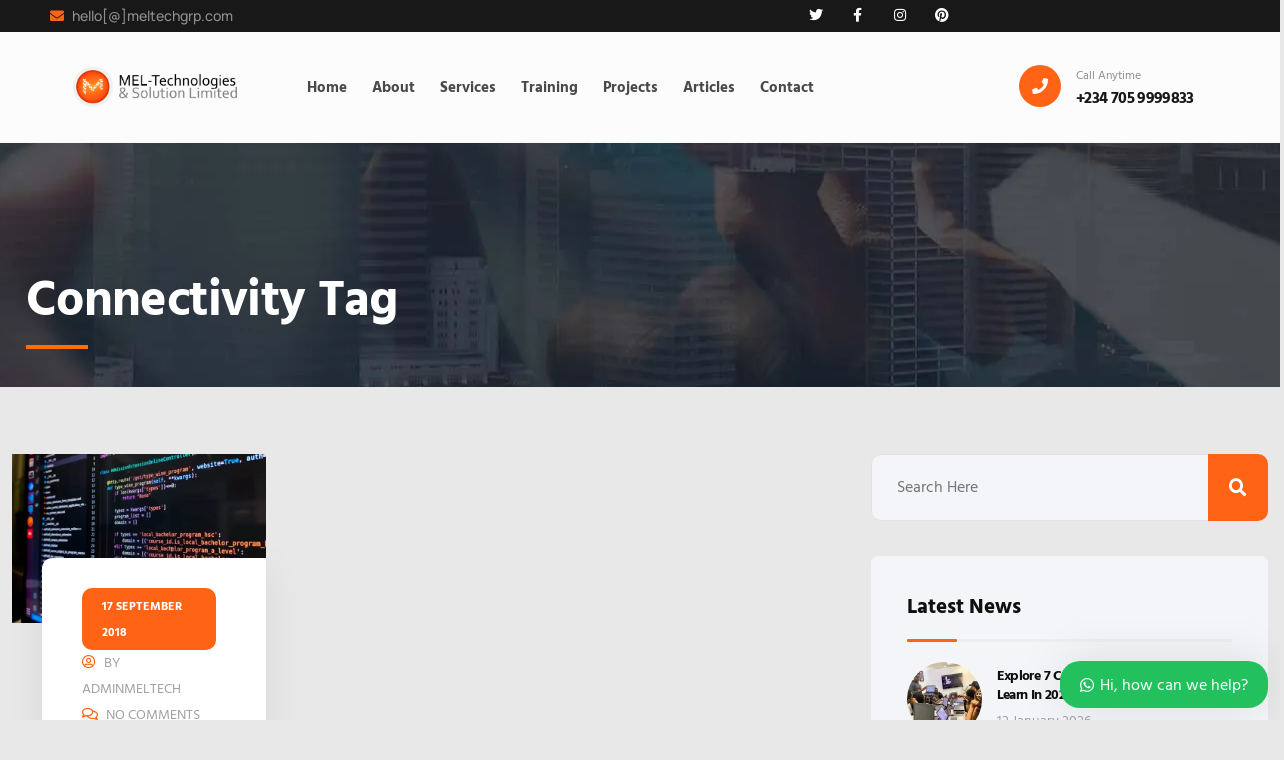

--- FILE ---
content_type: text/html; charset=UTF-8
request_url: https://meltechgrp.com/tag/connectivity/
body_size: 59484
content:
<!DOCTYPE html> <html lang="en-GB" class="no-js"> <head><script>if(navigator.userAgent.match(/MSIE|Internet Explorer/i)||navigator.userAgent.match(/Trident\/7\..*?rv:11/i)){let e=document.location.href;if(!e.match(/[?&]nonitro/)){if(e.indexOf("?")==-1){if(e.indexOf("#")==-1){document.location.href=e+"?nonitro=1"}else{document.location.href=e.replace("#","?nonitro=1#")}}else{if(e.indexOf("#")==-1){document.location.href=e+"&nonitro=1"}else{document.location.href=e.replace("#","&nonitro=1#")}}}}</script><link rel="preconnect" href="https://meltechgrp.com" /><link rel="preconnect" href="https://www.googletagmanager.com" /><link rel="preconnect" href="https://cdn-ileffaf.nitrocdn.com" /><meta charset="UTF-8" /><title>Connectivity Archives - MEL-Technologies &amp; Solution Limited</title><meta name="dlm-version" content="5.1.6" /><meta name="viewport" content="width=device-width, initial-scale=1" /><meta name="robots" content="follow, noindex" /><meta property="og:url" content="https://meltechgrp.com/tag/connectivity/" /><meta property="og:site_name" content="MEL-Technologies &amp; Solution Limited" /><meta property="og:locale" content="en_GB" /><meta property="og:type" content="object" /><meta property="og:title" content="Connectivity Archives  - MEL-Technologies &amp; Solution Limited" /><meta property="fb:pages" content="" /><meta property="fb:admins" content="" /><meta property="fb:app_id" content="" /><meta name="twitter:card" content="summary" /><meta name="twitter:site" content="@http://@MELTechSolution" /><meta name="twitter:creator" content="@http://@MELTechSolution" /><meta name="twitter:title" content="Connectivity Archives  - MEL-Technologies &amp; Solution Limited" /><meta name="generator" content="WordPress 6.9" /><meta name="generator" content="Redux 4.5.10" /><meta name="generator" content="Site Kit by Google 1.168.0" /><meta name="generator" content="Elementor 3.34.1; features: additional_custom_breakpoints; settings: css_print_method-external, google_font-enabled, font_display-swap" /><meta name="generator" content="Powered by WPBakery Page Builder - drag and drop page builder for WordPress." /><meta name="generator" content="Powered by Slider Revolution 6.7.40 - responsive, Mobile-Friendly Slider Plugin for WordPress with comfortable drag and drop interface." /><meta name="msapplication-TileImage" content="https://meltechgrp.com/wp-content/uploads/2024/02/InlineChatOnlineLogo-1.png" /><meta name="generator" content="NitroPack" /><script>var NPSH,NitroScrollHelper;NPSH=NitroScrollHelper=function(){let e=null;const o=window.sessionStorage.getItem("nitroScrollPos");function t(){let e=JSON.parse(window.sessionStorage.getItem("nitroScrollPos"))||{};if(typeof e!=="object"){e={}}e[document.URL]=window.scrollY;window.sessionStorage.setItem("nitroScrollPos",JSON.stringify(e))}window.addEventListener("scroll",function(){if(e!==null){clearTimeout(e)}e=setTimeout(t,200)},{passive:true});let r={};r.getScrollPos=()=>{if(!o){return 0}const e=JSON.parse(o);return e[document.URL]||0};r.isScrolled=()=>{return r.getScrollPos()>document.documentElement.clientHeight*.5};return r}();</script><script>(function(){var a=false;var e=document.documentElement.classList;var i=navigator.userAgent.toLowerCase();var n=["android","iphone","ipad"];var r=n.length;var o;var d=null;for(var t=0;t<r;t++){o=n[t];if(i.indexOf(o)>-1)d=o;if(e.contains(o)){a=true;e.remove(o)}}if(a&&d){e.add(d);if(d=="iphone"||d=="ipad"){e.add("ios")}}})();</script><script type="text/worker" id="nitro-web-worker">var preloadRequests=0;var remainingCount={};var baseURI="";self.onmessage=function(e){switch(e.data.cmd){case"RESOURCE_PRELOAD":var o=e.data.requestId;remainingCount[o]=0;e.data.resources.forEach(function(e){preload(e,function(o){return function(){console.log(o+" DONE: "+e);if(--remainingCount[o]==0){self.postMessage({cmd:"RESOURCE_PRELOAD",requestId:o})}}}(o));remainingCount[o]++});break;case"SET_BASEURI":baseURI=e.data.uri;break}};async function preload(e,o){if(typeof URL!=="undefined"&&baseURI){try{var a=new URL(e,baseURI);e=a.href}catch(e){console.log("Worker error: "+e.message)}}console.log("Preloading "+e);try{var n=new Request(e,{mode:"no-cors",redirect:"follow"});await fetch(n);o()}catch(a){console.log(a);var r=new XMLHttpRequest;r.responseType="blob";r.onload=o;r.onerror=o;r.open("GET",e,true);r.send()}}</script><script id="nprl">(()=>{if(window.NPRL!=undefined)return;(function(e){var t=e.prototype;t.after||(t.after=function(){var e,t=arguments,n=t.length,r=0,i=this,o=i.parentNode,a=Node,c=String,u=document;if(o!==null){while(r<n){(e=t[r])instanceof a?(i=i.nextSibling)!==null?o.insertBefore(e,i):o.appendChild(e):o.appendChild(u.createTextNode(c(e)));++r}}})})(Element);var e,t;e=t=function(){var t=false;var r=window.URL||window.webkitURL;var i=true;var o=false;var a=2;var c=null;var u=null;var d=true;var s=window.nitroGtmExcludes!=undefined;var l=s?JSON.parse(atob(window.nitroGtmExcludes)).map(e=>new RegExp(e)):[];var f;var m;var v=null;var p=null;var g=null;var h={touch:["touchmove","touchend"],default:["mousemove","click","keydown","wheel"]};var E=true;var y=[];var w=false;var b=[];var S=0;var N=0;var L=false;var T=0;var R=null;var O=false;var A=false;var C=false;var P=[];var I=[];var M=[];var k=[];var x=false;var _={};var j=new Map;var B="noModule"in HTMLScriptElement.prototype;var q=requestAnimationFrame||mozRequestAnimationFrame||webkitRequestAnimationFrame||msRequestAnimationFrame;const D="gtm.js?id=";function H(e,t){if(!_[e]){_[e]=[]}_[e].push(t)}function U(e,t){if(_[e]){var n=0,r=_[e];for(var n=0;n<r.length;n++){r[n].call(this,t)}}}function Y(){(function(e,t){var r=null;var i=function(e){r(e)};var o=null;var a={};var c=null;var u=null;var d=0;e.addEventListener(t,function(r){if(["load","DOMContentLoaded"].indexOf(t)!=-1){if(u){Q(function(){e.triggerNitroEvent(t)})}c=true}else if(t=="readystatechange"){d++;n.ogReadyState=d==1?"interactive":"complete";if(u&&u>=d){n.documentReadyState=n.ogReadyState;Q(function(){e.triggerNitroEvent(t)})}}});e.addEventListener(t+"Nitro",function(e){if(["load","DOMContentLoaded"].indexOf(t)!=-1){if(!c){e.preventDefault();e.stopImmediatePropagation()}else{}u=true}else if(t=="readystatechange"){u=n.documentReadyState=="interactive"?1:2;if(d<u){e.preventDefault();e.stopImmediatePropagation()}}});switch(t){case"load":o="onload";break;case"readystatechange":o="onreadystatechange";break;case"pageshow":o="onpageshow";break;default:o=null;break}if(o){Object.defineProperty(e,o,{get:function(){return r},set:function(n){if(typeof n!=="function"){r=null;e.removeEventListener(t+"Nitro",i)}else{if(!r){e.addEventListener(t+"Nitro",i)}r=n}}})}Object.defineProperty(e,"addEventListener"+t,{value:function(r){if(r!=t||!n.startedScriptLoading||document.currentScript&&document.currentScript.hasAttribute("nitro-exclude")){}else{arguments[0]+="Nitro"}e.ogAddEventListener.apply(e,arguments);a[arguments[1]]=arguments[0]}});Object.defineProperty(e,"removeEventListener"+t,{value:function(t){var n=a[arguments[1]];arguments[0]=n;e.ogRemoveEventListener.apply(e,arguments)}});Object.defineProperty(e,"triggerNitroEvent"+t,{value:function(t,n){n=n||e;var r=new Event(t+"Nitro",{bubbles:true});r.isNitroPack=true;Object.defineProperty(r,"type",{get:function(){return t},set:function(){}});Object.defineProperty(r,"target",{get:function(){return n},set:function(){}});e.dispatchEvent(r)}});if(typeof e.triggerNitroEvent==="undefined"){(function(){var t=e.addEventListener;var n=e.removeEventListener;Object.defineProperty(e,"ogAddEventListener",{value:t});Object.defineProperty(e,"ogRemoveEventListener",{value:n});Object.defineProperty(e,"addEventListener",{value:function(n){var r="addEventListener"+n;if(typeof e[r]!=="undefined"){e[r].apply(e,arguments)}else{t.apply(e,arguments)}},writable:true});Object.defineProperty(e,"removeEventListener",{value:function(t){var r="removeEventListener"+t;if(typeof e[r]!=="undefined"){e[r].apply(e,arguments)}else{n.apply(e,arguments)}}});Object.defineProperty(e,"triggerNitroEvent",{value:function(t,n){var r="triggerNitroEvent"+t;if(typeof e[r]!=="undefined"){e[r].apply(e,arguments)}}})})()}}).apply(null,arguments)}Y(window,"load");Y(window,"pageshow");Y(window,"DOMContentLoaded");Y(document,"DOMContentLoaded");Y(document,"readystatechange");try{var F=new Worker(r.createObjectURL(new Blob([document.getElementById("nitro-web-worker").textContent],{type:"text/javascript"})))}catch(e){var F=new Worker("data:text/javascript;base64,"+btoa(document.getElementById("nitro-web-worker").textContent))}F.onmessage=function(e){if(e.data.cmd=="RESOURCE_PRELOAD"){U(e.data.requestId,e)}};if(typeof document.baseURI!=="undefined"){F.postMessage({cmd:"SET_BASEURI",uri:document.baseURI})}var G=function(e){if(--S==0){Q(K)}};var W=function(e){e.target.removeEventListener("load",W);e.target.removeEventListener("error",W);e.target.removeEventListener("nitroTimeout",W);if(e.type!="nitroTimeout"){clearTimeout(e.target.nitroTimeout)}if(--N==0&&S==0){Q(J)}};var X=function(e){var t=e.textContent;try{var n=r.createObjectURL(new Blob([t.replace(/^(?:<!--)?(.*?)(?:-->)?$/gm,"$1")],{type:"text/javascript"}))}catch(e){var n="data:text/javascript;base64,"+btoa(t.replace(/^(?:<!--)?(.*?)(?:-->)?$/gm,"$1"))}return n};var K=function(){n.documentReadyState="interactive";document.triggerNitroEvent("readystatechange");document.triggerNitroEvent("DOMContentLoaded");if(window.pageYOffset||window.pageXOffset){window.dispatchEvent(new Event("scroll"))}A=true;Q(function(){if(N==0){Q(J)}Q($)})};var J=function(){if(!A||O)return;O=true;R.disconnect();en();n.documentReadyState="complete";document.triggerNitroEvent("readystatechange");window.triggerNitroEvent("load",document);window.triggerNitroEvent("pageshow",document);if(window.pageYOffset||window.pageXOffset||location.hash){let e=typeof history.scrollRestoration!=="undefined"&&history.scrollRestoration=="auto";if(e&&typeof NPSH!=="undefined"&&NPSH.getScrollPos()>0&&window.pageYOffset>document.documentElement.clientHeight*.5){window.scrollTo(0,NPSH.getScrollPos())}else if(location.hash){try{let e=document.querySelector(location.hash);if(e){e.scrollIntoView()}}catch(e){}}}var e=null;if(a==1){e=eo}else{e=eu}Q(e)};var Q=function(e){setTimeout(e,0)};var V=function(e){if(e.type=="touchend"||e.type=="click"){g=e}};var $=function(){if(d&&g){setTimeout(function(e){return function(){var t=function(e,t,n){var r=new Event(e,{bubbles:true,cancelable:true});if(e=="click"){r.clientX=t;r.clientY=n}else{r.touches=[{clientX:t,clientY:n}]}return r};var n;if(e.type=="touchend"){var r=e.changedTouches[0];n=document.elementFromPoint(r.clientX,r.clientY);n.dispatchEvent(t("touchstart"),r.clientX,r.clientY);n.dispatchEvent(t("touchend"),r.clientX,r.clientY);n.dispatchEvent(t("click"),r.clientX,r.clientY)}else if(e.type=="click"){n=document.elementFromPoint(e.clientX,e.clientY);n.dispatchEvent(t("click"),e.clientX,e.clientY)}}}(g),150);g=null}};var z=function(e){if(e.tagName=="SCRIPT"&&!e.hasAttribute("data-nitro-for-id")&&!e.hasAttribute("nitro-document-write")||e.tagName=="IMG"&&(e.hasAttribute("src")||e.hasAttribute("srcset"))||e.tagName=="IFRAME"&&e.hasAttribute("src")||e.tagName=="LINK"&&e.hasAttribute("href")&&e.hasAttribute("rel")&&e.getAttribute("rel")=="stylesheet"){if(e.tagName==="IFRAME"&&e.src.indexOf("about:blank")>-1){return}var t="";switch(e.tagName){case"LINK":t=e.href;break;case"IMG":if(k.indexOf(e)>-1)return;t=e.srcset||e.src;break;default:t=e.src;break}var n=e.getAttribute("type");if(!t&&e.tagName!=="SCRIPT")return;if((e.tagName=="IMG"||e.tagName=="LINK")&&(t.indexOf("data:")===0||t.indexOf("blob:")===0))return;if(e.tagName=="SCRIPT"&&n&&n!=="text/javascript"&&n!=="application/javascript"){if(n!=="module"||!B)return}if(e.tagName==="SCRIPT"){if(k.indexOf(e)>-1)return;if(e.noModule&&B){return}let t=null;if(document.currentScript){if(document.currentScript.src&&document.currentScript.src.indexOf(D)>-1){t=document.currentScript}if(document.currentScript.hasAttribute("data-nitro-gtm-id")){e.setAttribute("data-nitro-gtm-id",document.currentScript.getAttribute("data-nitro-gtm-id"))}}else if(window.nitroCurrentScript){if(window.nitroCurrentScript.src&&window.nitroCurrentScript.src.indexOf(D)>-1){t=window.nitroCurrentScript}}if(t&&s){let n=false;for(const t of l){n=e.src?t.test(e.src):t.test(e.textContent);if(n){break}}if(!n){e.type="text/googletagmanagerscript";let n=t.hasAttribute("data-nitro-gtm-id")?t.getAttribute("data-nitro-gtm-id"):t.id;if(!j.has(n)){j.set(n,[])}let r=j.get(n);r.push(e);return}}if(!e.src){if(e.textContent.length>0){e.textContent+="\n;if(document.currentScript.nitroTimeout) {clearTimeout(document.currentScript.nitroTimeout);}; setTimeout(function() { this.dispatchEvent(new Event('load')); }.bind(document.currentScript), 0);"}else{return}}else{}k.push(e)}if(!e.hasOwnProperty("nitroTimeout")){N++;e.addEventListener("load",W,true);e.addEventListener("error",W,true);e.addEventListener("nitroTimeout",W,true);e.nitroTimeout=setTimeout(function(){console.log("Resource timed out",e);e.dispatchEvent(new Event("nitroTimeout"))},5e3)}}};var Z=function(e){if(e.hasOwnProperty("nitroTimeout")&&e.nitroTimeout){clearTimeout(e.nitroTimeout);e.nitroTimeout=null;e.dispatchEvent(new Event("nitroTimeout"))}};document.documentElement.addEventListener("load",function(e){if(e.target.tagName=="SCRIPT"||e.target.tagName=="IMG"){k.push(e.target)}},true);document.documentElement.addEventListener("error",function(e){if(e.target.tagName=="SCRIPT"||e.target.tagName=="IMG"){k.push(e.target)}},true);var ee=["appendChild","replaceChild","insertBefore","prepend","append","before","after","replaceWith","insertAdjacentElement"];var et=function(){if(s){window._nitro_setTimeout=window.setTimeout;window.setTimeout=function(e,t,...n){let r=document.currentScript||window.nitroCurrentScript;if(!r||r.src&&r.src.indexOf(D)==-1){return window._nitro_setTimeout.call(window,e,t,...n)}return window._nitro_setTimeout.call(window,function(e,t){return function(...n){window.nitroCurrentScript=e;t(...n)}}(r,e),t,...n)}}ee.forEach(function(e){HTMLElement.prototype["og"+e]=HTMLElement.prototype[e];HTMLElement.prototype[e]=function(...t){if(this.parentNode||this===document.documentElement){switch(e){case"replaceChild":case"insertBefore":t.pop();break;case"insertAdjacentElement":t.shift();break}t.forEach(function(e){if(!e)return;if(e.tagName=="SCRIPT"){z(e)}else{if(e.children&&e.children.length>0){e.querySelectorAll("script").forEach(z)}}})}return this["og"+e].apply(this,arguments)}})};var en=function(){if(s&&typeof window._nitro_setTimeout==="function"){window.setTimeout=window._nitro_setTimeout}ee.forEach(function(e){HTMLElement.prototype[e]=HTMLElement.prototype["og"+e]})};var er=async function(){if(o){ef(f);ef(V);if(v){clearTimeout(v);v=null}}if(T===1){L=true;return}else if(T===0){T=-1}n.startedScriptLoading=true;Object.defineProperty(document,"readyState",{get:function(){return n.documentReadyState},set:function(){}});var e=document.documentElement;var t={attributes:true,attributeFilter:["src"],childList:true,subtree:true};R=new MutationObserver(function(e,t){e.forEach(function(e){if(e.type=="childList"&&e.addedNodes.length>0){e.addedNodes.forEach(function(e){if(!document.documentElement.contains(e)){return}if(e.tagName=="IMG"||e.tagName=="IFRAME"||e.tagName=="LINK"){z(e)}})}if(e.type=="childList"&&e.removedNodes.length>0){e.removedNodes.forEach(function(e){if(e.tagName=="IFRAME"||e.tagName=="LINK"){Z(e)}})}if(e.type=="attributes"){var t=e.target;if(!document.documentElement.contains(t)){return}if(t.tagName=="IFRAME"||t.tagName=="LINK"||t.tagName=="IMG"||t.tagName=="SCRIPT"){z(t)}}})});R.observe(e,t);if(!s){et()}await Promise.all(P);var r=b.shift();var i=null;var a=false;while(r){var c;var u=JSON.parse(atob(r.meta));var d=u.delay;if(r.type=="inline"){var l=document.getElementById(r.id);if(l){l.remove()}else{r=b.shift();continue}c=X(l);if(c===false){r=b.shift();continue}}else{c=r.src}if(!a&&r.type!="inline"&&(typeof u.attributes.async!="undefined"||typeof u.attributes.defer!="undefined")){if(i===null){i=r}else if(i===r){a=true}if(!a){b.push(r);r=b.shift();continue}}var m=document.createElement("script");m.src=c;m.setAttribute("data-nitro-for-id",r.id);for(var p in u.attributes){try{if(u.attributes[p]===false){m.setAttribute(p,"")}else{m.setAttribute(p,u.attributes[p])}}catch(e){console.log("Error while setting script attribute",m,e)}}m.async=false;if(u.canonicalLink!=""&&Object.getOwnPropertyDescriptor(m,"src")?.configurable!==false){(e=>{Object.defineProperty(m,"src",{get:function(){return e.canonicalLink},set:function(){}})})(u)}if(d){setTimeout((function(e,t){var n=document.querySelector("[data-nitro-marker-id='"+t+"']");if(n){n.after(e)}else{document.head.appendChild(e)}}).bind(null,m,r.id),d)}else{m.addEventListener("load",G);m.addEventListener("error",G);if(!m.noModule||!B){S++}var g=document.querySelector("[data-nitro-marker-id='"+r.id+"']");if(g){Q(function(e,t){return function(){e.after(t)}}(g,m))}else{Q(function(e){return function(){document.head.appendChild(e)}}(m))}}r=b.shift()}};var ei=function(){var e=document.getElementById("nitro-deferred-styles");var t=document.createElement("div");t.innerHTML=e.textContent;return t};var eo=async function(e){isPreload=e&&e.type=="NitroPreload";if(!isPreload){T=-1;E=false;if(o){ef(f);ef(V);if(v){clearTimeout(v);v=null}}}if(w===false){var t=ei();let e=t.querySelectorAll('style,link[rel="stylesheet"]');w=e.length;if(w){let e=document.getElementById("nitro-deferred-styles-marker");e.replaceWith.apply(e,t.childNodes)}else if(isPreload){Q(ed)}else{es()}}else if(w===0&&!isPreload){es()}};var ea=function(){var e=ei();var t=e.childNodes;var n;var r=[];for(var i=0;i<t.length;i++){n=t[i];if(n.href){r.push(n.href)}}var o="css-preload";H(o,function(e){eo(new Event("NitroPreload"))});if(r.length){F.postMessage({cmd:"RESOURCE_PRELOAD",resources:r,requestId:o})}else{Q(function(){U(o)})}};var ec=function(){if(T===-1)return;T=1;var e=[];var t,n;for(var r=0;r<b.length;r++){t=b[r];if(t.type!="inline"){if(t.src){n=JSON.parse(atob(t.meta));if(n.delay)continue;if(n.attributes.type&&n.attributes.type=="module"&&!B)continue;e.push(t.src)}}}if(e.length){var i="js-preload";H(i,function(e){T=2;if(L){Q(er)}});F.postMessage({cmd:"RESOURCE_PRELOAD",resources:e,requestId:i})}};var eu=function(){while(I.length){style=I.shift();if(style.hasAttribute("nitropack-onload")){style.setAttribute("onload",style.getAttribute("nitropack-onload"));Q(function(e){return function(){e.dispatchEvent(new Event("load"))}}(style))}}while(M.length){style=M.shift();if(style.hasAttribute("nitropack-onerror")){style.setAttribute("onerror",style.getAttribute("nitropack-onerror"));Q(function(e){return function(){e.dispatchEvent(new Event("error"))}}(style))}}};var ed=function(){if(!x){if(i){Q(function(){var e=document.getElementById("nitro-critical-css");if(e){e.remove()}})}x=true;onStylesLoadEvent=new Event("NitroStylesLoaded");onStylesLoadEvent.isNitroPack=true;window.dispatchEvent(onStylesLoadEvent)}};var es=function(){if(a==2){Q(er)}else{eu()}};var el=function(e){m.forEach(function(t){document.addEventListener(t,e,true)})};var ef=function(e){m.forEach(function(t){document.removeEventListener(t,e,true)})};if(s){et()}return{setAutoRemoveCriticalCss:function(e){i=e},registerScript:function(e,t,n){b.push({type:"remote",src:e,id:t,meta:n})},registerInlineScript:function(e,t){b.push({type:"inline",id:e,meta:t})},registerStyle:function(e,t,n){y.push({href:e,rel:t,media:n})},onLoadStyle:function(e){I.push(e);if(w!==false&&--w==0){Q(ed);if(E){E=false}else{es()}}},onErrorStyle:function(e){M.push(e);if(w!==false&&--w==0){Q(ed);if(E){E=false}else{es()}}},loadJs:function(e,t){if(!e.src){var n=X(e);if(n!==false){e.src=n;e.textContent=""}}if(t){Q(function(e,t){return function(){e.after(t)}}(t,e))}else{Q(function(e){return function(){document.head.appendChild(e)}}(e))}},loadQueuedResources:async function(){window.dispatchEvent(new Event("NitroBootStart"));if(p){clearTimeout(p);p=null}window.removeEventListener("load",e.loadQueuedResources);f=a==1?er:eo;if(!o||g){Q(f)}else{if(navigator.userAgent.indexOf(" Edge/")==-1){ea();H("css-preload",ec)}el(f);if(u){if(c){v=setTimeout(f,c)}}else{}}},fontPreload:function(e){var t="critical-fonts";H(t,function(e){document.getElementById("nitro-critical-fonts").type="text/css"});F.postMessage({cmd:"RESOURCE_PRELOAD",resources:e,requestId:t})},boot:function(){if(t)return;t=true;C=typeof NPSH!=="undefined"&&NPSH.isScrolled();let n=document.prerendering;if(location.hash||C||n){o=false}m=h.default.concat(h.touch);p=setTimeout(e.loadQueuedResources,1500);el(V);if(C){e.loadQueuedResources()}else{window.addEventListener("load",e.loadQueuedResources)}},addPrerequisite:function(e){P.push(e)},getTagManagerNodes:function(e){if(!e)return j;return j.get(e)??[]}}}();var n,r;n=r=function(){var t=document.write;return{documentWrite:function(n,r){if(n&&n.hasAttribute("nitro-exclude")){return t.call(document,r)}var i=null;if(n.documentWriteContainer){i=n.documentWriteContainer}else{i=document.createElement("span");n.documentWriteContainer=i}var o=null;if(n){if(n.hasAttribute("data-nitro-for-id")){o=document.querySelector('template[data-nitro-marker-id="'+n.getAttribute("data-nitro-for-id")+'"]')}else{o=n}}i.innerHTML+=r;i.querySelectorAll("script").forEach(function(e){e.setAttribute("nitro-document-write","")});if(!i.parentNode){if(o){o.parentNode.insertBefore(i,o)}else{document.body.appendChild(i)}}var a=document.createElement("span");a.innerHTML=r;var c=a.querySelectorAll("script");if(c.length){c.forEach(function(t){var n=t.getAttributeNames();var r=document.createElement("script");n.forEach(function(e){r.setAttribute(e,t.getAttribute(e))});r.async=false;if(!t.src&&t.textContent){r.textContent=t.textContent}e.loadJs(r,o)})}},TrustLogo:function(e,t){var n=document.getElementById(e);var r=document.createElement("img");r.src=t;n.parentNode.insertBefore(r,n)},documentReadyState:"loading",ogReadyState:document.readyState,startedScriptLoading:false,loadScriptDelayed:function(e,t){setTimeout(function(){var t=document.createElement("script");t.src=e;document.head.appendChild(t)},t)}}}();document.write=function(e){n.documentWrite(document.currentScript,e)};document.writeln=function(e){n.documentWrite(document.currentScript,e+"\n")};window.NPRL=e;window.NitroResourceLoader=t;window.NPh=n;window.NitroPackHelper=r})();</script><template id="nitro-deferred-styles-marker"></template><style id="nitro-fonts">@font-face{font-family:"Roboto";font-style:normal;font-weight:400;font-stretch:100%;src:url("https://fonts.gstatic.com/s/roboto/v50/KFO7CnqEu92Fr1ME7kSn66aGLdTylUAMa3GUBHMdazTgWw.woff2") format("woff2");unicode-range:U+0460-052F,U+1C80-1C8A,U+20B4,U+2DE0-2DFF,U+A640-A69F,U+FE2E-FE2F;font-display:swap}@font-face{font-family:"Roboto";font-style:normal;font-weight:400;font-stretch:100%;src:url("https://fonts.gstatic.com/s/roboto/v50/KFO7CnqEu92Fr1ME7kSn66aGLdTylUAMa3iUBHMdazTgWw.woff2") format("woff2");unicode-range:U+0301,U+0400-045F,U+0490-0491,U+04B0-04B1,U+2116;font-display:swap}@font-face{font-family:"Roboto";font-style:normal;font-weight:400;font-stretch:100%;src:url("https://fonts.gstatic.com/s/roboto/v50/KFO7CnqEu92Fr1ME7kSn66aGLdTylUAMa3CUBHMdazTgWw.woff2") format("woff2");unicode-range:U+1F00-1FFF;font-display:swap}@font-face{font-family:"Roboto";font-style:normal;font-weight:400;font-stretch:100%;src:url("https://fonts.gstatic.com/s/roboto/v50/KFO7CnqEu92Fr1ME7kSn66aGLdTylUAMa3-UBHMdazTgWw.woff2") format("woff2");unicode-range:U+0370-0377,U+037A-037F,U+0384-038A,U+038C,U+038E-03A1,U+03A3-03FF;font-display:swap}@font-face{font-family:"Roboto";font-style:normal;font-weight:400;font-stretch:100%;src:url("https://fonts.gstatic.com/s/roboto/v50/KFO7CnqEu92Fr1ME7kSn66aGLdTylUAMawCUBHMdazTgWw.woff2") format("woff2");unicode-range:U+0302-0303,U+0305,U+0307-0308,U+0310,U+0312,U+0315,U+031A,U+0326-0327,U+032C,U+032F-0330,U+0332-0333,U+0338,U+033A,U+0346,U+034D,U+0391-03A1,U+03A3-03A9,U+03B1-03C9,U+03D1,U+03D5-03D6,U+03F0-03F1,U+03F4-03F5,U+2016-2017,U+2034-2038,U+203C,U+2040,U+2043,U+2047,U+2050,U+2057,U+205F,U+2070-2071,U+2074-208E,U+2090-209C,U+20D0-20DC,U+20E1,U+20E5-20EF,U+2100-2112,U+2114-2115,U+2117-2121,U+2123-214F,U+2190,U+2192,U+2194-21AE,U+21B0-21E5,U+21F1-21F2,U+21F4-2211,U+2213-2214,U+2216-22FF,U+2308-230B,U+2310,U+2319,U+231C-2321,U+2336-237A,U+237C,U+2395,U+239B-23B7,U+23D0,U+23DC-23E1,U+2474-2475,U+25AF,U+25B3,U+25B7,U+25BD,U+25C1,U+25CA,U+25CC,U+25FB,U+266D-266F,U+27C0-27FF,U+2900-2AFF,U+2B0E-2B11,U+2B30-2B4C,U+2BFE,U+3030,U+FF5B,U+FF5D,U+1D400-1D7FF,U+1EE00-1EEFF;font-display:swap}@font-face{font-family:"Roboto";font-style:normal;font-weight:400;font-stretch:100%;src:url("https://fonts.gstatic.com/s/roboto/v50/KFO7CnqEu92Fr1ME7kSn66aGLdTylUAMaxKUBHMdazTgWw.woff2") format("woff2");unicode-range:U+0001-000C,U+000E-001F,U+007F-009F,U+20DD-20E0,U+20E2-20E4,U+2150-218F,U+2190,U+2192,U+2194-2199,U+21AF,U+21E6-21F0,U+21F3,U+2218-2219,U+2299,U+22C4-22C6,U+2300-243F,U+2440-244A,U+2460-24FF,U+25A0-27BF,U+2800-28FF,U+2921-2922,U+2981,U+29BF,U+29EB,U+2B00-2BFF,U+4DC0-4DFF,U+FFF9-FFFB,U+10140-1018E,U+10190-1019C,U+101A0,U+101D0-101FD,U+102E0-102FB,U+10E60-10E7E,U+1D2C0-1D2D3,U+1D2E0-1D37F,U+1F000-1F0FF,U+1F100-1F1AD,U+1F1E6-1F1FF,U+1F30D-1F30F,U+1F315,U+1F31C,U+1F31E,U+1F320-1F32C,U+1F336,U+1F378,U+1F37D,U+1F382,U+1F393-1F39F,U+1F3A7-1F3A8,U+1F3AC-1F3AF,U+1F3C2,U+1F3C4-1F3C6,U+1F3CA-1F3CE,U+1F3D4-1F3E0,U+1F3ED,U+1F3F1-1F3F3,U+1F3F5-1F3F7,U+1F408,U+1F415,U+1F41F,U+1F426,U+1F43F,U+1F441-1F442,U+1F444,U+1F446-1F449,U+1F44C-1F44E,U+1F453,U+1F46A,U+1F47D,U+1F4A3,U+1F4B0,U+1F4B3,U+1F4B9,U+1F4BB,U+1F4BF,U+1F4C8-1F4CB,U+1F4D6,U+1F4DA,U+1F4DF,U+1F4E3-1F4E6,U+1F4EA-1F4ED,U+1F4F7,U+1F4F9-1F4FB,U+1F4FD-1F4FE,U+1F503,U+1F507-1F50B,U+1F50D,U+1F512-1F513,U+1F53E-1F54A,U+1F54F-1F5FA,U+1F610,U+1F650-1F67F,U+1F687,U+1F68D,U+1F691,U+1F694,U+1F698,U+1F6AD,U+1F6B2,U+1F6B9-1F6BA,U+1F6BC,U+1F6C6-1F6CF,U+1F6D3-1F6D7,U+1F6E0-1F6EA,U+1F6F0-1F6F3,U+1F6F7-1F6FC,U+1F700-1F7FF,U+1F800-1F80B,U+1F810-1F847,U+1F850-1F859,U+1F860-1F887,U+1F890-1F8AD,U+1F8B0-1F8BB,U+1F8C0-1F8C1,U+1F900-1F90B,U+1F93B,U+1F946,U+1F984,U+1F996,U+1F9E9,U+1FA00-1FA6F,U+1FA70-1FA7C,U+1FA80-1FA89,U+1FA8F-1FAC6,U+1FACE-1FADC,U+1FADF-1FAE9,U+1FAF0-1FAF8,U+1FB00-1FBFF;font-display:swap}@font-face{font-family:"Roboto";font-style:normal;font-weight:400;font-stretch:100%;src:url("https://fonts.gstatic.com/s/roboto/v50/KFO7CnqEu92Fr1ME7kSn66aGLdTylUAMa3OUBHMdazTgWw.woff2") format("woff2");unicode-range:U+0102-0103,U+0110-0111,U+0128-0129,U+0168-0169,U+01A0-01A1,U+01AF-01B0,U+0300-0301,U+0303-0304,U+0308-0309,U+0323,U+0329,U+1EA0-1EF9,U+20AB;font-display:swap}@font-face{font-family:"Roboto";font-style:normal;font-weight:400;font-stretch:100%;src:url("https://fonts.gstatic.com/s/roboto/v50/KFO7CnqEu92Fr1ME7kSn66aGLdTylUAMa3KUBHMdazTgWw.woff2") format("woff2");unicode-range:U+0100-02BA,U+02BD-02C5,U+02C7-02CC,U+02CE-02D7,U+02DD-02FF,U+0304,U+0308,U+0329,U+1D00-1DBF,U+1E00-1E9F,U+1EF2-1EFF,U+2020,U+20A0-20AB,U+20AD-20C0,U+2113,U+2C60-2C7F,U+A720-A7FF;font-display:swap}@font-face{font-family:"Roboto";font-style:normal;font-weight:400;font-stretch:100%;src:url("https://fonts.gstatic.com/s/roboto/v50/KFO7CnqEu92Fr1ME7kSn66aGLdTylUAMa3yUBHMdazQ.woff2") format("woff2");unicode-range:U+0000-00FF,U+0131,U+0152-0153,U+02BB-02BC,U+02C6,U+02DA,U+02DC,U+0304,U+0308,U+0329,U+2000-206F,U+20AC,U+2122,U+2191,U+2193,U+2212,U+2215,U+FEFF,U+FFFD;font-display:swap}@font-face{font-family:"Roboto";font-style:normal;font-weight:500;font-stretch:100%;src:url("https://fonts.gstatic.com/s/roboto/v50/KFO7CnqEu92Fr1ME7kSn66aGLdTylUAMa3GUBHMdazTgWw.woff2") format("woff2");unicode-range:U+0460-052F,U+1C80-1C8A,U+20B4,U+2DE0-2DFF,U+A640-A69F,U+FE2E-FE2F;font-display:swap}@font-face{font-family:"Roboto";font-style:normal;font-weight:500;font-stretch:100%;src:url("https://fonts.gstatic.com/s/roboto/v50/KFO7CnqEu92Fr1ME7kSn66aGLdTylUAMa3iUBHMdazTgWw.woff2") format("woff2");unicode-range:U+0301,U+0400-045F,U+0490-0491,U+04B0-04B1,U+2116;font-display:swap}@font-face{font-family:"Roboto";font-style:normal;font-weight:500;font-stretch:100%;src:url("https://fonts.gstatic.com/s/roboto/v50/KFO7CnqEu92Fr1ME7kSn66aGLdTylUAMa3CUBHMdazTgWw.woff2") format("woff2");unicode-range:U+1F00-1FFF;font-display:swap}@font-face{font-family:"Roboto";font-style:normal;font-weight:500;font-stretch:100%;src:url("https://fonts.gstatic.com/s/roboto/v50/KFO7CnqEu92Fr1ME7kSn66aGLdTylUAMa3-UBHMdazTgWw.woff2") format("woff2");unicode-range:U+0370-0377,U+037A-037F,U+0384-038A,U+038C,U+038E-03A1,U+03A3-03FF;font-display:swap}@font-face{font-family:"Roboto";font-style:normal;font-weight:500;font-stretch:100%;src:url("https://fonts.gstatic.com/s/roboto/v50/KFO7CnqEu92Fr1ME7kSn66aGLdTylUAMawCUBHMdazTgWw.woff2") format("woff2");unicode-range:U+0302-0303,U+0305,U+0307-0308,U+0310,U+0312,U+0315,U+031A,U+0326-0327,U+032C,U+032F-0330,U+0332-0333,U+0338,U+033A,U+0346,U+034D,U+0391-03A1,U+03A3-03A9,U+03B1-03C9,U+03D1,U+03D5-03D6,U+03F0-03F1,U+03F4-03F5,U+2016-2017,U+2034-2038,U+203C,U+2040,U+2043,U+2047,U+2050,U+2057,U+205F,U+2070-2071,U+2074-208E,U+2090-209C,U+20D0-20DC,U+20E1,U+20E5-20EF,U+2100-2112,U+2114-2115,U+2117-2121,U+2123-214F,U+2190,U+2192,U+2194-21AE,U+21B0-21E5,U+21F1-21F2,U+21F4-2211,U+2213-2214,U+2216-22FF,U+2308-230B,U+2310,U+2319,U+231C-2321,U+2336-237A,U+237C,U+2395,U+239B-23B7,U+23D0,U+23DC-23E1,U+2474-2475,U+25AF,U+25B3,U+25B7,U+25BD,U+25C1,U+25CA,U+25CC,U+25FB,U+266D-266F,U+27C0-27FF,U+2900-2AFF,U+2B0E-2B11,U+2B30-2B4C,U+2BFE,U+3030,U+FF5B,U+FF5D,U+1D400-1D7FF,U+1EE00-1EEFF;font-display:swap}@font-face{font-family:"Roboto";font-style:normal;font-weight:500;font-stretch:100%;src:url("https://fonts.gstatic.com/s/roboto/v50/KFO7CnqEu92Fr1ME7kSn66aGLdTylUAMaxKUBHMdazTgWw.woff2") format("woff2");unicode-range:U+0001-000C,U+000E-001F,U+007F-009F,U+20DD-20E0,U+20E2-20E4,U+2150-218F,U+2190,U+2192,U+2194-2199,U+21AF,U+21E6-21F0,U+21F3,U+2218-2219,U+2299,U+22C4-22C6,U+2300-243F,U+2440-244A,U+2460-24FF,U+25A0-27BF,U+2800-28FF,U+2921-2922,U+2981,U+29BF,U+29EB,U+2B00-2BFF,U+4DC0-4DFF,U+FFF9-FFFB,U+10140-1018E,U+10190-1019C,U+101A0,U+101D0-101FD,U+102E0-102FB,U+10E60-10E7E,U+1D2C0-1D2D3,U+1D2E0-1D37F,U+1F000-1F0FF,U+1F100-1F1AD,U+1F1E6-1F1FF,U+1F30D-1F30F,U+1F315,U+1F31C,U+1F31E,U+1F320-1F32C,U+1F336,U+1F378,U+1F37D,U+1F382,U+1F393-1F39F,U+1F3A7-1F3A8,U+1F3AC-1F3AF,U+1F3C2,U+1F3C4-1F3C6,U+1F3CA-1F3CE,U+1F3D4-1F3E0,U+1F3ED,U+1F3F1-1F3F3,U+1F3F5-1F3F7,U+1F408,U+1F415,U+1F41F,U+1F426,U+1F43F,U+1F441-1F442,U+1F444,U+1F446-1F449,U+1F44C-1F44E,U+1F453,U+1F46A,U+1F47D,U+1F4A3,U+1F4B0,U+1F4B3,U+1F4B9,U+1F4BB,U+1F4BF,U+1F4C8-1F4CB,U+1F4D6,U+1F4DA,U+1F4DF,U+1F4E3-1F4E6,U+1F4EA-1F4ED,U+1F4F7,U+1F4F9-1F4FB,U+1F4FD-1F4FE,U+1F503,U+1F507-1F50B,U+1F50D,U+1F512-1F513,U+1F53E-1F54A,U+1F54F-1F5FA,U+1F610,U+1F650-1F67F,U+1F687,U+1F68D,U+1F691,U+1F694,U+1F698,U+1F6AD,U+1F6B2,U+1F6B9-1F6BA,U+1F6BC,U+1F6C6-1F6CF,U+1F6D3-1F6D7,U+1F6E0-1F6EA,U+1F6F0-1F6F3,U+1F6F7-1F6FC,U+1F700-1F7FF,U+1F800-1F80B,U+1F810-1F847,U+1F850-1F859,U+1F860-1F887,U+1F890-1F8AD,U+1F8B0-1F8BB,U+1F8C0-1F8C1,U+1F900-1F90B,U+1F93B,U+1F946,U+1F984,U+1F996,U+1F9E9,U+1FA00-1FA6F,U+1FA70-1FA7C,U+1FA80-1FA89,U+1FA8F-1FAC6,U+1FACE-1FADC,U+1FADF-1FAE9,U+1FAF0-1FAF8,U+1FB00-1FBFF;font-display:swap}@font-face{font-family:"Roboto";font-style:normal;font-weight:500;font-stretch:100%;src:url("https://fonts.gstatic.com/s/roboto/v50/KFO7CnqEu92Fr1ME7kSn66aGLdTylUAMa3OUBHMdazTgWw.woff2") format("woff2");unicode-range:U+0102-0103,U+0110-0111,U+0128-0129,U+0168-0169,U+01A0-01A1,U+01AF-01B0,U+0300-0301,U+0303-0304,U+0308-0309,U+0323,U+0329,U+1EA0-1EF9,U+20AB;font-display:swap}@font-face{font-family:"Roboto";font-style:normal;font-weight:500;font-stretch:100%;src:url("https://fonts.gstatic.com/s/roboto/v50/KFO7CnqEu92Fr1ME7kSn66aGLdTylUAMa3KUBHMdazTgWw.woff2") format("woff2");unicode-range:U+0100-02BA,U+02BD-02C5,U+02C7-02CC,U+02CE-02D7,U+02DD-02FF,U+0304,U+0308,U+0329,U+1D00-1DBF,U+1E00-1E9F,U+1EF2-1EFF,U+2020,U+20A0-20AB,U+20AD-20C0,U+2113,U+2C60-2C7F,U+A720-A7FF;font-display:swap}@font-face{font-family:"Roboto";font-style:normal;font-weight:500;font-stretch:100%;src:url("https://fonts.gstatic.com/s/roboto/v50/KFO7CnqEu92Fr1ME7kSn66aGLdTylUAMa3yUBHMdazQ.woff2") format("woff2");unicode-range:U+0000-00FF,U+0131,U+0152-0153,U+02BB-02BC,U+02C6,U+02DA,U+02DC,U+0304,U+0308,U+0329,U+2000-206F,U+20AC,U+2122,U+2191,U+2193,U+2212,U+2215,U+FEFF,U+FFFD;font-display:swap}@font-face{font-family:"Roboto";font-style:normal;font-weight:700;font-stretch:100%;src:url("https://fonts.gstatic.com/s/roboto/v50/KFO7CnqEu92Fr1ME7kSn66aGLdTylUAMa3GUBHMdazTgWw.woff2") format("woff2");unicode-range:U+0460-052F,U+1C80-1C8A,U+20B4,U+2DE0-2DFF,U+A640-A69F,U+FE2E-FE2F;font-display:swap}@font-face{font-family:"Roboto";font-style:normal;font-weight:700;font-stretch:100%;src:url("https://fonts.gstatic.com/s/roboto/v50/KFO7CnqEu92Fr1ME7kSn66aGLdTylUAMa3iUBHMdazTgWw.woff2") format("woff2");unicode-range:U+0301,U+0400-045F,U+0490-0491,U+04B0-04B1,U+2116;font-display:swap}@font-face{font-family:"Roboto";font-style:normal;font-weight:700;font-stretch:100%;src:url("https://fonts.gstatic.com/s/roboto/v50/KFO7CnqEu92Fr1ME7kSn66aGLdTylUAMa3CUBHMdazTgWw.woff2") format("woff2");unicode-range:U+1F00-1FFF;font-display:swap}@font-face{font-family:"Roboto";font-style:normal;font-weight:700;font-stretch:100%;src:url("https://fonts.gstatic.com/s/roboto/v50/KFO7CnqEu92Fr1ME7kSn66aGLdTylUAMa3-UBHMdazTgWw.woff2") format("woff2");unicode-range:U+0370-0377,U+037A-037F,U+0384-038A,U+038C,U+038E-03A1,U+03A3-03FF;font-display:swap}@font-face{font-family:"Roboto";font-style:normal;font-weight:700;font-stretch:100%;src:url("https://fonts.gstatic.com/s/roboto/v50/KFO7CnqEu92Fr1ME7kSn66aGLdTylUAMawCUBHMdazTgWw.woff2") format("woff2");unicode-range:U+0302-0303,U+0305,U+0307-0308,U+0310,U+0312,U+0315,U+031A,U+0326-0327,U+032C,U+032F-0330,U+0332-0333,U+0338,U+033A,U+0346,U+034D,U+0391-03A1,U+03A3-03A9,U+03B1-03C9,U+03D1,U+03D5-03D6,U+03F0-03F1,U+03F4-03F5,U+2016-2017,U+2034-2038,U+203C,U+2040,U+2043,U+2047,U+2050,U+2057,U+205F,U+2070-2071,U+2074-208E,U+2090-209C,U+20D0-20DC,U+20E1,U+20E5-20EF,U+2100-2112,U+2114-2115,U+2117-2121,U+2123-214F,U+2190,U+2192,U+2194-21AE,U+21B0-21E5,U+21F1-21F2,U+21F4-2211,U+2213-2214,U+2216-22FF,U+2308-230B,U+2310,U+2319,U+231C-2321,U+2336-237A,U+237C,U+2395,U+239B-23B7,U+23D0,U+23DC-23E1,U+2474-2475,U+25AF,U+25B3,U+25B7,U+25BD,U+25C1,U+25CA,U+25CC,U+25FB,U+266D-266F,U+27C0-27FF,U+2900-2AFF,U+2B0E-2B11,U+2B30-2B4C,U+2BFE,U+3030,U+FF5B,U+FF5D,U+1D400-1D7FF,U+1EE00-1EEFF;font-display:swap}@font-face{font-family:"Roboto";font-style:normal;font-weight:700;font-stretch:100%;src:url("https://fonts.gstatic.com/s/roboto/v50/KFO7CnqEu92Fr1ME7kSn66aGLdTylUAMaxKUBHMdazTgWw.woff2") format("woff2");unicode-range:U+0001-000C,U+000E-001F,U+007F-009F,U+20DD-20E0,U+20E2-20E4,U+2150-218F,U+2190,U+2192,U+2194-2199,U+21AF,U+21E6-21F0,U+21F3,U+2218-2219,U+2299,U+22C4-22C6,U+2300-243F,U+2440-244A,U+2460-24FF,U+25A0-27BF,U+2800-28FF,U+2921-2922,U+2981,U+29BF,U+29EB,U+2B00-2BFF,U+4DC0-4DFF,U+FFF9-FFFB,U+10140-1018E,U+10190-1019C,U+101A0,U+101D0-101FD,U+102E0-102FB,U+10E60-10E7E,U+1D2C0-1D2D3,U+1D2E0-1D37F,U+1F000-1F0FF,U+1F100-1F1AD,U+1F1E6-1F1FF,U+1F30D-1F30F,U+1F315,U+1F31C,U+1F31E,U+1F320-1F32C,U+1F336,U+1F378,U+1F37D,U+1F382,U+1F393-1F39F,U+1F3A7-1F3A8,U+1F3AC-1F3AF,U+1F3C2,U+1F3C4-1F3C6,U+1F3CA-1F3CE,U+1F3D4-1F3E0,U+1F3ED,U+1F3F1-1F3F3,U+1F3F5-1F3F7,U+1F408,U+1F415,U+1F41F,U+1F426,U+1F43F,U+1F441-1F442,U+1F444,U+1F446-1F449,U+1F44C-1F44E,U+1F453,U+1F46A,U+1F47D,U+1F4A3,U+1F4B0,U+1F4B3,U+1F4B9,U+1F4BB,U+1F4BF,U+1F4C8-1F4CB,U+1F4D6,U+1F4DA,U+1F4DF,U+1F4E3-1F4E6,U+1F4EA-1F4ED,U+1F4F7,U+1F4F9-1F4FB,U+1F4FD-1F4FE,U+1F503,U+1F507-1F50B,U+1F50D,U+1F512-1F513,U+1F53E-1F54A,U+1F54F-1F5FA,U+1F610,U+1F650-1F67F,U+1F687,U+1F68D,U+1F691,U+1F694,U+1F698,U+1F6AD,U+1F6B2,U+1F6B9-1F6BA,U+1F6BC,U+1F6C6-1F6CF,U+1F6D3-1F6D7,U+1F6E0-1F6EA,U+1F6F0-1F6F3,U+1F6F7-1F6FC,U+1F700-1F7FF,U+1F800-1F80B,U+1F810-1F847,U+1F850-1F859,U+1F860-1F887,U+1F890-1F8AD,U+1F8B0-1F8BB,U+1F8C0-1F8C1,U+1F900-1F90B,U+1F93B,U+1F946,U+1F984,U+1F996,U+1F9E9,U+1FA00-1FA6F,U+1FA70-1FA7C,U+1FA80-1FA89,U+1FA8F-1FAC6,U+1FACE-1FADC,U+1FADF-1FAE9,U+1FAF0-1FAF8,U+1FB00-1FBFF;font-display:swap}@font-face{font-family:"Roboto";font-style:normal;font-weight:700;font-stretch:100%;src:url("https://fonts.gstatic.com/s/roboto/v50/KFO7CnqEu92Fr1ME7kSn66aGLdTylUAMa3OUBHMdazTgWw.woff2") format("woff2");unicode-range:U+0102-0103,U+0110-0111,U+0128-0129,U+0168-0169,U+01A0-01A1,U+01AF-01B0,U+0300-0301,U+0303-0304,U+0308-0309,U+0323,U+0329,U+1EA0-1EF9,U+20AB;font-display:swap}@font-face{font-family:"Roboto";font-style:normal;font-weight:700;font-stretch:100%;src:url("https://fonts.gstatic.com/s/roboto/v50/KFO7CnqEu92Fr1ME7kSn66aGLdTylUAMa3KUBHMdazTgWw.woff2") format("woff2");unicode-range:U+0100-02BA,U+02BD-02C5,U+02C7-02CC,U+02CE-02D7,U+02DD-02FF,U+0304,U+0308,U+0329,U+1D00-1DBF,U+1E00-1E9F,U+1EF2-1EFF,U+2020,U+20A0-20AB,U+20AD-20C0,U+2113,U+2C60-2C7F,U+A720-A7FF;font-display:swap}@font-face{font-family:"Roboto";font-style:normal;font-weight:700;font-stretch:100%;src:url("https://fonts.gstatic.com/s/roboto/v50/KFO7CnqEu92Fr1ME7kSn66aGLdTylUAMa3yUBHMdazQ.woff2") format("woff2");unicode-range:U+0000-00FF,U+0131,U+0152-0153,U+02BB-02BC,U+02C6,U+02DA,U+02DC,U+0304,U+0308,U+0329,U+2000-206F,U+20AC,U+2122,U+2191,U+2193,U+2212,U+2215,U+FEFF,U+FFFD;font-display:swap}@font-face{font-family:"Font Awesome 5 Free";font-style:normal;font-weight:400;font-display:swap;src:url("https://cdn-ileffaf.nitrocdn.com/TDEOULEtwWpKgfHTtvSOapTYswrJWWBb/assets/static/source/rev-0fbf314/meltechgrp.com/wp-content/themes/amiso/assets/fonts/fontawesome5/fa-regular-400.eot");src:url("https://cdn-ileffaf.nitrocdn.com/TDEOULEtwWpKgfHTtvSOapTYswrJWWBb/assets/static/source/rev-0fbf314/meltechgrp.com/wp-content/themes/amiso/assets/fonts/fontawesome5/fa-regular-400.woff2") format("woff2")}@font-face{font-family:"Font Awesome 5 Free";font-style:normal;font-weight:900;font-display:swap;src:url("https://cdn-ileffaf.nitrocdn.com/TDEOULEtwWpKgfHTtvSOapTYswrJWWBb/assets/static/source/rev-0fbf314/meltechgrp.com/wp-content/themes/amiso/assets/fonts/fontawesome5/fa-solid-900.eot");src:url("https://cdn-ileffaf.nitrocdn.com/TDEOULEtwWpKgfHTtvSOapTYswrJWWBb/assets/static/source/rev-0fbf314/meltechgrp.com/wp-content/themes/amiso/assets/fonts/fontawesome5/fa-solid-900.woff2") format("woff2")}@font-face{font-family:"linearicons-free";src:url("https://cdn-ileffaf.nitrocdn.com/TDEOULEtwWpKgfHTtvSOapTYswrJWWBb/assets/static/source/rev-0fbf314/meltechgrp.com/wp-content/themes/amiso/assets/fonts/linear-icons/fonts/ef2d9a823bca139f5db71f39ab926847.linearicons-free.eot");src:url("https://cdn-ileffaf.nitrocdn.com/TDEOULEtwWpKgfHTtvSOapTYswrJWWBb/assets/static/source/rev-0fbf314/meltechgrp.com/wp-content/themes/amiso/assets/fonts/linear-icons/fonts/ef2d9a823bca139f5db71f39ab926847.linearicons-free.ttf") format("truetype");font-weight:normal;font-style:normal;font-display:swap}@font-face{font-family:"Hind Siliguri";font-style:normal;font-weight:300;font-display:swap;src:url("https://cdn-ileffaf.nitrocdn.com/TDEOULEtwWpKgfHTtvSOapTYswrJWWBb/assets/static/source/rev-0fbf314/meltechgrp.com/wp-content/uploads/elementor/google-fonts/fonts/hindsiliguri-ijwos5juqtsyllr5jn4cxbeordf40vqvkxgv.woff2") format("woff2");unicode-range:U+0951-0952,U+0964-0965,U+0980-09FE,U+1CD0,U+1CD2,U+1CD5-1CD6,U+1CD8,U+1CE1,U+1CEA,U+1CED,U+1CF2,U+1CF5-1CF7,U+200C-200D,U+20B9,U+25CC,U+A8F1}@font-face{font-family:"Hind Siliguri";font-style:normal;font-weight:300;font-display:swap;src:url("https://cdn-ileffaf.nitrocdn.com/TDEOULEtwWpKgfHTtvSOapTYswrJWWBb/assets/static/source/rev-0fbf314/meltechgrp.com/wp-content/uploads/elementor/google-fonts/fonts/hindsiliguri-ijwos5juqtsyllr5jn4cxbeordf40ugvkxgv.woff2") format("woff2");unicode-range:U+0100-02BA,U+02BD-02C5,U+02C7-02CC,U+02CE-02D7,U+02DD-02FF,U+0304,U+0308,U+0329,U+1D00-1DBF,U+1E00-1E9F,U+1EF2-1EFF,U+2020,U+20A0-20AB,U+20AD-20C0,U+2113,U+2C60-2C7F,U+A720-A7FF}@font-face{font-family:"Hind Siliguri";font-style:normal;font-weight:300;font-display:swap;src:url("https://cdn-ileffaf.nitrocdn.com/TDEOULEtwWpKgfHTtvSOapTYswrJWWBb/assets/static/source/rev-0fbf314/meltechgrp.com/wp-content/uploads/elementor/google-fonts/fonts/hindsiliguri-ijwos5juqtsyllr5jn4cxbeordf40uyvkw.woff2") format("woff2");unicode-range:U+0000-00FF,U+0131,U+0152-0153,U+02BB-02BC,U+02C6,U+02DA,U+02DC,U+0304,U+0308,U+0329,U+2000-206F,U+20AC,U+2122,U+2191,U+2193,U+2212,U+2215,U+FEFF,U+FFFD}@font-face{font-family:"Hind Siliguri";font-style:normal;font-weight:400;font-display:swap;src:url("https://cdn-ileffaf.nitrocdn.com/TDEOULEtwWpKgfHTtvSOapTYswrJWWBb/assets/static/source/rev-0fbf314/meltechgrp.com/wp-content/uploads/elementor/google-fonts/fonts/hindsiliguri-ijwts5juqtsyllr5jn4cxbeoti7ax9k0.woff2") format("woff2");unicode-range:U+0951-0952,U+0964-0965,U+0980-09FE,U+1CD0,U+1CD2,U+1CD5-1CD6,U+1CD8,U+1CE1,U+1CEA,U+1CED,U+1CF2,U+1CF5-1CF7,U+200C-200D,U+20B9,U+25CC,U+A8F1}@font-face{font-family:"Hind Siliguri";font-style:normal;font-weight:400;font-display:swap;src:url("https://cdn-ileffaf.nitrocdn.com/TDEOULEtwWpKgfHTtvSOapTYswrJWWBb/assets/static/source/rev-0fbf314/meltechgrp.com/wp-content/uploads/elementor/google-fonts/fonts/hindsiliguri-ijwts5juqtsyllr5jn4cxbeotjlax9k0.woff2") format("woff2");unicode-range:U+0100-02BA,U+02BD-02C5,U+02C7-02CC,U+02CE-02D7,U+02DD-02FF,U+0304,U+0308,U+0329,U+1D00-1DBF,U+1E00-1E9F,U+1EF2-1EFF,U+2020,U+20A0-20AB,U+20AD-20C0,U+2113,U+2C60-2C7F,U+A720-A7FF}@font-face{font-family:"Hind Siliguri";font-style:normal;font-weight:400;font-display:swap;src:url("https://cdn-ileffaf.nitrocdn.com/TDEOULEtwWpKgfHTtvSOapTYswrJWWBb/assets/static/source/rev-0fbf314/meltechgrp.com/wp-content/uploads/elementor/google-fonts/fonts/hindsiliguri-ijwts5juqtsyllr5jn4cxbeotjzaxw.woff2") format("woff2");unicode-range:U+0000-00FF,U+0131,U+0152-0153,U+02BB-02BC,U+02C6,U+02DA,U+02DC,U+0304,U+0308,U+0329,U+2000-206F,U+20AC,U+2122,U+2191,U+2193,U+2212,U+2215,U+FEFF,U+FFFD}@font-face{font-family:"Hind Siliguri";font-style:normal;font-weight:500;font-display:swap;src:url("https://cdn-ileffaf.nitrocdn.com/TDEOULEtwWpKgfHTtvSOapTYswrJWWBb/assets/static/source/rev-0fbf314/meltechgrp.com/wp-content/uploads/elementor/google-fonts/fonts/hindsiliguri-ijwos5juqtsyllr5jn4cxbeorg_50vqvkxgv.woff2") format("woff2");unicode-range:U+0951-0952,U+0964-0965,U+0980-09FE,U+1CD0,U+1CD2,U+1CD5-1CD6,U+1CD8,U+1CE1,U+1CEA,U+1CED,U+1CF2,U+1CF5-1CF7,U+200C-200D,U+20B9,U+25CC,U+A8F1}@font-face{font-family:"Hind Siliguri";font-style:normal;font-weight:500;font-display:swap;src:url("https://cdn-ileffaf.nitrocdn.com/TDEOULEtwWpKgfHTtvSOapTYswrJWWBb/assets/static/source/rev-0fbf314/meltechgrp.com/wp-content/uploads/elementor/google-fonts/fonts/hindsiliguri-ijwos5juqtsyllr5jn4cxbeorg_50ugvkxgv.woff2") format("woff2");unicode-range:U+0100-02BA,U+02BD-02C5,U+02C7-02CC,U+02CE-02D7,U+02DD-02FF,U+0304,U+0308,U+0329,U+1D00-1DBF,U+1E00-1E9F,U+1EF2-1EFF,U+2020,U+20A0-20AB,U+20AD-20C0,U+2113,U+2C60-2C7F,U+A720-A7FF}@font-face{font-family:"Hind Siliguri";font-style:normal;font-weight:500;font-display:swap;src:url("https://cdn-ileffaf.nitrocdn.com/TDEOULEtwWpKgfHTtvSOapTYswrJWWBb/assets/static/source/rev-0fbf314/meltechgrp.com/wp-content/uploads/elementor/google-fonts/fonts/hindsiliguri-ijwos5juqtsyllr5jn4cxbeorg_50uyvkw.woff2") format("woff2");unicode-range:U+0000-00FF,U+0131,U+0152-0153,U+02BB-02BC,U+02C6,U+02DA,U+02DC,U+0304,U+0308,U+0329,U+2000-206F,U+20AC,U+2122,U+2191,U+2193,U+2212,U+2215,U+FEFF,U+FFFD}@font-face{font-family:"Hind Siliguri";font-style:normal;font-weight:600;font-display:swap;src:url("https://cdn-ileffaf.nitrocdn.com/TDEOULEtwWpKgfHTtvSOapTYswrJWWBb/assets/static/source/rev-0fbf314/meltechgrp.com/wp-content/uploads/elementor/google-fonts/fonts/hindsiliguri-ijwos5juqtsyllr5jn4cxbeorep-0vqvkxgv.woff2") format("woff2");unicode-range:U+0951-0952,U+0964-0965,U+0980-09FE,U+1CD0,U+1CD2,U+1CD5-1CD6,U+1CD8,U+1CE1,U+1CEA,U+1CED,U+1CF2,U+1CF5-1CF7,U+200C-200D,U+20B9,U+25CC,U+A8F1}@font-face{font-family:"Hind Siliguri";font-style:normal;font-weight:600;font-display:swap;src:url("https://cdn-ileffaf.nitrocdn.com/TDEOULEtwWpKgfHTtvSOapTYswrJWWBb/assets/static/source/rev-0fbf314/meltechgrp.com/wp-content/uploads/elementor/google-fonts/fonts/hindsiliguri-ijwos5juqtsyllr5jn4cxbeorep-0ugvkxgv.woff2") format("woff2");unicode-range:U+0100-02BA,U+02BD-02C5,U+02C7-02CC,U+02CE-02D7,U+02DD-02FF,U+0304,U+0308,U+0329,U+1D00-1DBF,U+1E00-1E9F,U+1EF2-1EFF,U+2020,U+20A0-20AB,U+20AD-20C0,U+2113,U+2C60-2C7F,U+A720-A7FF}@font-face{font-family:"Hind Siliguri";font-style:normal;font-weight:600;font-display:swap;src:url("https://cdn-ileffaf.nitrocdn.com/TDEOULEtwWpKgfHTtvSOapTYswrJWWBb/assets/static/source/rev-0fbf314/meltechgrp.com/wp-content/uploads/elementor/google-fonts/fonts/hindsiliguri-ijwos5juqtsyllr5jn4cxbeorep-0uyvkw.woff2") format("woff2");unicode-range:U+0000-00FF,U+0131,U+0152-0153,U+02BB-02BC,U+02C6,U+02DA,U+02DC,U+0304,U+0308,U+0329,U+2000-206F,U+20AC,U+2122,U+2191,U+2193,U+2212,U+2215,U+FEFF,U+FFFD}@font-face{font-family:"Hind Siliguri";font-style:normal;font-weight:700;font-display:swap;src:url("https://cdn-ileffaf.nitrocdn.com/TDEOULEtwWpKgfHTtvSOapTYswrJWWBb/assets/static/source/rev-0fbf314/meltechgrp.com/wp-content/uploads/elementor/google-fonts/fonts/hindsiliguri-ijwos5juqtsyllr5jn4cxbeorcf_0vqvkxgv.woff2") format("woff2");unicode-range:U+0951-0952,U+0964-0965,U+0980-09FE,U+1CD0,U+1CD2,U+1CD5-1CD6,U+1CD8,U+1CE1,U+1CEA,U+1CED,U+1CF2,U+1CF5-1CF7,U+200C-200D,U+20B9,U+25CC,U+A8F1}@font-face{font-family:"Hind Siliguri";font-style:normal;font-weight:700;font-display:swap;src:url("https://cdn-ileffaf.nitrocdn.com/TDEOULEtwWpKgfHTtvSOapTYswrJWWBb/assets/static/source/rev-0fbf314/meltechgrp.com/wp-content/uploads/elementor/google-fonts/fonts/hindsiliguri-ijwos5juqtsyllr5jn4cxbeorcf_0ugvkxgv.woff2") format("woff2");unicode-range:U+0100-02BA,U+02BD-02C5,U+02C7-02CC,U+02CE-02D7,U+02DD-02FF,U+0304,U+0308,U+0329,U+1D00-1DBF,U+1E00-1E9F,U+1EF2-1EFF,U+2020,U+20A0-20AB,U+20AD-20C0,U+2113,U+2C60-2C7F,U+A720-A7FF}@font-face{font-family:"Hind Siliguri";font-style:normal;font-weight:700;font-display:swap;src:url("https://cdn-ileffaf.nitrocdn.com/TDEOULEtwWpKgfHTtvSOapTYswrJWWBb/assets/static/source/rev-0fbf314/meltechgrp.com/wp-content/uploads/elementor/google-fonts/fonts/hindsiliguri-ijwos5juqtsyllr5jn4cxbeorcf_0uyvkw.woff2") format("woff2");unicode-range:U+0000-00FF,U+0131,U+0152-0153,U+02BB-02BC,U+02C6,U+02DA,U+02DC,U+0304,U+0308,U+0329,U+2000-206F,U+20AC,U+2122,U+2191,U+2193,U+2212,U+2215,U+FEFF,U+FFFD}@font-face{font-family:"Font Awesome 5 Free";font-style:normal;font-weight:900;font-display:swap;src:url("https://cdn-ileffaf.nitrocdn.com/TDEOULEtwWpKgfHTtvSOapTYswrJWWBb/assets/static/source/rev-0fbf314/meltechgrp.com/wp-content/plugins/elementor/assets/lib/font-awesome/webfonts/fa-solid-900.eot");src:url("https://cdn-ileffaf.nitrocdn.com/TDEOULEtwWpKgfHTtvSOapTYswrJWWBb/assets/static/source/rev-0fbf314/meltechgrp.com/wp-content/plugins/elementor/assets/lib/font-awesome/webfonts/fa-solid-900.woff2") format("woff2")}@font-face{font-family:"flaticon-set-contact";src:url("https://cdn-ileffaf.nitrocdn.com/TDEOULEtwWpKgfHTtvSOapTYswrJWWBb/assets/static/source/rev-0fbf314/meltechgrp.com/wp-content/plugins/mascot-core/assets/flaticon-set-contact/fonts/flaticon-set-contact.eot");src:url("https://cdn-ileffaf.nitrocdn.com/TDEOULEtwWpKgfHTtvSOapTYswrJWWBb/assets/static/source/rev-0fbf314/meltechgrp.com/wp-content/plugins/mascot-core/assets/flaticon-set-contact/fonts/flaticon-set-contact.ttf") format("truetype");font-weight:normal;font-style:normal;font-display:swap}</style><style type="text/css" id="nitro-critical-css">input:-webkit-autofill{-webkit-box-shadow:0 0 0 30px white inset}button::-moz-focus-inner{padding:0;border:0}.njt-review-badge-modal{display:none;flex-direction:column;position:fixed;z-index:2147483647;right:0;top:0;width:368px;height:100%;overflow:hidden;background-color:white;box-shadow:0 0 4px 1px rgba(0,0,0,.08)}.njt-review-badge-modal .njt-ellipsis{white-space:nowrap;width:220px;overflow:hidden;text-overflow:ellipsis}.njt-review-badge-modal__header{flex-basis:80px;flex-shrink:0;width:100%;padding:10px 16px;background-color:#fff;overflow:hidden;box-shadow:0 1px 2px 0 rgba(0,0,0,.12);box-sizing:border-box;display:flex;gap:10px;justify-content:space-between}.njt-review-badge-modal__header-image{flex:2;text-align:center}.njt-review-badge-modal__header-info{flex:8;white-space:nowrap;overflow:hidden}.njt-review-badge-modal__header-title{font-size:16px;font-weight:400;font-family:"Roboto","Helvetica Neue",Helvetica,Arial,sans-serif;color:#666}.njt-review-badge-modal__close-btn{color:black;font-size:28px;font-weight:bold;flex:1}.njt-review-badge-modal__content{width:inherit;flex-grow:1;padding:15px 0 15px 20px;box-sizing:border-box;overflow-x:hidden;overflow-y:auto;max-height:calc(100vh - 80px - 48px)}.njt-review-badge-modal__footer{width:100%;flex-basis:48px;flex-shrink:0;text-align:center;box-shadow:0 -1px 2px 0 rgba(0,0,0,.06);display:flex;background-color:#fff}.njt-review-badge-modal__footer img{margin:auto}@media only screen and (max-width:320px){.njt-review-badge-modal{width:319px}}.elementor-top-section:before,.elementor-column.elementor-top-column .elementor-widget-wrap:before,.elementor-inner-column>div:before,.elementor-inner-section:before{position:absolute;height:100%;width:100%;top:0;left:0;content:"";display:block;z-index:0}.tm_cursor_mouse_helper{--mouse-helper-width:15px;--mouse-helper-height:15px;--mouse-helper-left:5px;--mouse-helper-top:25px;position:fixed;z-index:999999;top:var(--mouse-helper-top);left:var(--mouse-helper-left);width:var(--mouse-helper-width);height:var(--mouse-helper-height);-webkit-border-radius:50%;-ms-border-radius:50%;border-radius:50%;-webkit-box-sizing:border-box;-ms-box-sizing:border-box;box-sizing:border-box;display:-webkit-flex;display:-ms-flexbox;display:flex;-webkit-flex-direction:column;-ms-flex-direction:column;flex-direction:column;-webkit-justify-content:center;-ms-flex-pack:center;justify-content:center;-webkit-align-items:center;-ms-flex-align:center;align-items:center;overflow:hidden;font-size:.75em;text-indent:200px;line-height:1.25em;text-align:center;color:#fff;background-color:#000;border:1px solid transparent;opacity:0}ul{margin-bottom:1rem}.row{--bs-gutter-y:0}:root{--bs-font-monospace:SFMono-Regular,Menlo,Monaco,Consolas,"Liberation Mono","Courier New",monospace;--bs-gradient:linear-gradient(180deg,rgba(255,255,255,.15),rgba(255,255,255,0))}*,::after,::before{box-sizing:border-box}@media (prefers-reduced-motion:no-preference){:root{scroll-behavior:smooth}}body{margin:0;-webkit-text-size-adjust:100%}ul{margin-top:0}ul{padding-left:2rem}ul ul{margin-bottom:0}a{color:#0d6efd;text-decoration:underline}img,svg{vertical-align:middle}.list-inline-item,label{display:inline-block}button{border-radius:0}button,input{margin:0;font-family:inherit;font-size:inherit;line-height:inherit}button{text-transform:none}[type=submit],button{-webkit-appearance:button}::-moz-focus-inner{padding:0;border-style:none}::-webkit-datetime-edit-day-field,::-webkit-datetime-edit-fields-wrapper,::-webkit-datetime-edit-hour-field,::-webkit-datetime-edit-minute,::-webkit-datetime-edit-month-field,::-webkit-datetime-edit-text,::-webkit-datetime-edit-year-field{padding:0}::-webkit-inner-spin-button{height:auto}[type=search]{outline-offset:-2px;-webkit-appearance:textfield}::-webkit-search-decoration{-webkit-appearance:none}::-webkit-color-swatch-wrapper{padding:0}::file-selector-button{font:inherit}::-webkit-file-upload-button{font:inherit;-webkit-appearance:button}.list-inline{padding-left:0;list-style:none}.list-inline-item:not(:last-child){margin-right:.5rem}.container-fluid{width:100%;padding-right:var(--bs-gutter-x,.75rem);padding-left:var(--bs-gutter-x,.75rem);margin-right:auto;margin-left:auto}.row{--bs-gutter-x:2rem;display:flex;flex-wrap:wrap;margin-top:calc(var(--bs-gutter-y) * -1);margin-right:calc(var(--bs-gutter-x) / -2);margin-left:calc(var(--bs-gutter-x) / -2)}.row>*{flex-shrink:0;width:100%;max-width:100%;padding-right:calc(var(--bs-gutter-x) / 2);padding-left:calc(var(--bs-gutter-x) / 2);margin-top:var(--bs-gutter-y)}@media (min-width:992px){.col-lg-4{flex:0 0 auto;width:33.3333333333%}.col-lg-8{flex:0 0 auto;width:66.6666666667%}}.clearfix::after{display:block;clear:both;content:""}.fa,.fas{-moz-osx-font-smoothing:grayscale;-webkit-font-smoothing:antialiased;display:inline-block;font-style:normal;font-variant:normal;text-rendering:auto;line-height:1}.fa-envelope:before{content:""}.fa-facebook:before{content:""}.fa-instagram:before{content:""}.fa-long-arrow-alt-right:before{content:""}.fa-phone:before{content:""}.fa-pinterest:before{content:""}.fa-twitter:before{content:""}.fa,.fas{font-family:"Font Awesome 5 Free"}.fa,.fas{font-weight:900}.fa.fa-facebook,.fa.fa-twitter{font-family:"Font Awesome 5 Brands";font-weight:400}.fa.fa-facebook:before{content:""}.fa.fa-pinterest{font-family:"Font Awesome 5 Brands";font-weight:400}.fa.fa-comments-o{font-family:"Font Awesome 5 Free";font-weight:400}.fa.fa-comments-o:before{content:""}.fa.fa-calendar-o{font-family:"Font Awesome 5 Free";font-weight:400}.fa.fa-calendar-o:before{content:""}.fa.fa-instagram{font-family:"Font Awesome 5 Brands";font-weight:400}.fa.fa-user-circle-o{font-family:"Font Awesome 5 Free";font-weight:400}.fa.fa-user-circle-o:before{content:""}[class^="lnr-icon-"]{font-family:"linearicons-free" !important;speak:never;font-style:normal;font-weight:normal;font-variant:normal;text-transform:none;line-height:1;-webkit-font-smoothing:antialiased;-moz-osx-font-smoothing:grayscale}.lnr-icon-arrow-up:before{content:""}:root{--direction-multiplier:1}.elementor *,.elementor :after,.elementor :before{box-sizing:border-box}.elementor a{box-shadow:none;text-decoration:none}.elementor img{border:none;border-radius:0;box-shadow:none;height:auto;max-width:100%}.elementor .elementor-background-overlay{inset:0;position:absolute}.elementor-widget-wrap>.elementor-element.elementor-fixed{position:fixed}.elementor-widget-wrap .elementor-element.elementor-widget__width-initial{max-width:100%}@media (max-width:1024px){.elementor-widget-wrap .elementor-element.elementor-widget-tablet__width-initial{max-width:100%}}@media (max-width:767px){.elementor-widget-wrap .elementor-element.elementor-widget-mobile__width-initial{max-width:100%}}.elementor-element.elementor-fixed{z-index:1}.elementor-element{--flex-direction:initial;--flex-wrap:initial;--justify-content:initial;--align-items:initial;--align-content:initial;--gap:initial;--flex-basis:initial;--flex-grow:initial;--flex-shrink:initial;--order:initial;--align-self:initial;align-self:var(--align-self);flex-basis:var(--flex-basis);flex-grow:var(--flex-grow);flex-shrink:var(--flex-shrink);order:var(--order)}.elementor-element:where(.e-con-full,.elementor-widget){align-content:var(--align-content);align-items:var(--align-items);flex-direction:var(--flex-direction);flex-wrap:var(--flex-wrap);gap:var(--row-gap) var(--column-gap);justify-content:var(--justify-content)}:root{--page-title-display:block}.elementor-section{position:relative}.elementor-section .elementor-container{display:flex;margin-inline:auto;position:relative}@media (max-width:1024px){.elementor-section .elementor-container{flex-wrap:wrap}}.elementor-section.elementor-section-boxed>.elementor-container{max-width:1140px}.elementor-section.elementor-section-stretched{position:relative;width:100%}.elementor-widget-wrap{align-content:flex-start;flex-wrap:wrap;position:relative;width:100%}.elementor:not(.elementor-bc-flex-widget) .elementor-widget-wrap{display:flex}.elementor-widget-wrap>.elementor-element{width:100%}.elementor-widget{position:relative}.elementor-widget:not(:last-child){margin-block-end:var(--kit-widget-spacing,20px)}.elementor-widget:not(:last-child).elementor-widget__width-initial{margin-block-end:0}.elementor-column{display:flex;min-height:1px;position:relative}.elementor-column-gap-narrow>.elementor-column>.elementor-element-populated{padding:5px}.elementor-column-gap-default>.elementor-column>.elementor-element-populated{padding:10px}.elementor-column-gap-extended>.elementor-column>.elementor-element-populated{padding:15px}.elementor-inner-section .elementor-column-gap-no .elementor-element-populated{padding:0}@media (min-width:768px){.elementor-column.elementor-col-33{width:33.333%}.elementor-column.elementor-col-50{width:50%}.elementor-column.elementor-col-66{width:66.666%}.elementor-column.elementor-col-100{width:100%}}@media (max-width:767px){.elementor-column{width:100%}}@media (prefers-reduced-motion:no-preference){html{scroll-behavior:smooth}}@media (max-width:767px){.elementor .elementor-hidden-mobile,.elementor .elementor-hidden-phone{display:none}}@media (min-width:768px) and (max-width:1024px){.elementor .elementor-hidden-tablet{display:none}}@media (min-width:1025px) and (max-width:99999px){.elementor .elementor-hidden-desktop{display:none}}:root{--tm-container-pt:120px;--tm-container-pb:120px;--body-font-family:"DM Sans",sans-serif;--heading-font-family:"Manrope",sans-serif;--body-font-size:1rem;--body-font-weight:400;--body-font-bold:bold;--text-color:#6a6a6a;--link-color:#352f27;--link-hover-color:#5b8c51;--entry-meta-color:#819291;--entry-meta-color-light:#a1a1a1;--headings-color:#0f0f0f;--h1-font-size:3.8rem;--h1-font-size-mob:3.2rem;--h2-font-size:2.75rem;--h2-font-size-mob:2.5rem;--h3-font-size:1.8rem;--h4-font-size:1.4rem;--h5-font-size:1.1rem;--h6-font-size:.875rem;--headings-font-weight-h1:800;--headings-font-weight-h2:800;--headings-font-weight-h3:800;--headings-font-weight-h4:800;--headings-font-weight-h5:800;--headings-font-weight-h6:800;--section-title-color:var(--headings-color);--section-title-line-height:1.3;--section-title-font-size:var(--h2-font-size);--section-title-font-family:var(--heading-font-family);--section-title-font-weight:var(--headings-font-weight-h2);--section-title-subtitle-color:#6a6a6a;--section-title-subtitle-font-size:18px;--section-title-subtitle-font-family:var(--body-font-family);--section-title-subtitle-font-weight:700;--line-height-widget-li:2.5rem;--btn-font-size:16px;--theme-light-background:#f4f5f8;--theme-light-background-text-color:var(--headings-color);--news-widget-archive-icon-color:var(--theme-color1);--mobile-menu-item-link-text-color:#111;--mobile-menu-item-link-bg-color:#fff;--mobile-menu-item-link-bg-border-color:#f1f1f1;--mobile-menu-item-link-text-color-hover:#111;--mobile-menu-item-indicator-bg-color:var(--theme-color2);--mobile-menu-item-indicator-text-color:var(--text-color-bg-theme-color2);--menuzord-primary-nav-font-size:14px;--menuzord-primary-nav-font-weight:500;--menuzord-primary-nav-font-transform:uppercase;--menuzord-brand-width:155px;--menuzord-brand-width-responsive:100px}html,body{margin:0;padding:0;width:100%;line-height:150%}html{font-size:100%;overflow-y:scroll;-webkit-text-size-adjust:100%;-ms-text-size-adjust:100%}::-webkit-selection{background:#333;color:#fff;text-shadow:none}:active,:focus{outline:none !important}body{line-height:1.9;color:var(--text-color);font-size:var(--body-font-size);font-family:var(--body-font-family);font-weight:var(--body-font-weight);background-color:#fff;background-attachment:fixed;-ms-word-wrap:break-word;word-wrap:break-word;counter-reset:my-sec-counter}a{color:var(--link-color);text-decoration:none;font-weight:var(--body-font-weight)}a img{border:none}img{max-width:100%}h1,h2,h4,h5,h6{font-family:var(--heading-font-family);color:var(--headings-color);margin-bottom:1rem;margin-top:.75rem;letter-spacing:-.64px}h4 a,h6 a{color:inherit;font-weight:inherit}h1,h2{line-height:1.3;margin-bottom:1rem;margin-top:.75rem}h4,h5,h6{line-height:1.4;margin-bottom:1rem;margin-top:.75rem}h1{font-size:var(--h1-font-size)}h2{font-size:var(--h2-font-size)}@media (max-width:767.98px){h2{font-size:var(--h2-font-size-mob)}}h4{font-size:var(--h4-font-size)}h5{font-size:var(--h5-font-size)}h6{font-size:var(--h6-font-size)}h1{font-weight:var(--headings-font-weight-h1)}h2{font-weight:var(--headings-font-weight-h2)}h4{font-weight:var(--headings-font-weight-h4)}h5{font-weight:var(--headings-font-weight-h5)}h6{font-weight:var(--headings-font-weight-h6)}ul{margin-bottom:10px}.main-content-area ul>li{margin-bottom:10px}ul{list-style-position:inside;margin:0;padding:0}ul ul li{padding-left:20px}html{font-size:100%;max-width:100%}@media (max-width:991.98px){html{font-size:98%}}@media (max-width:767.98px){html{font-size:96%}}@media (max-width:575.98px){html{font-size:94%}}html,html a{-webkit-font-smoothing:antialiased}body{max-width:100%;overflow-x:hidden;position:relative}img{height:auto;max-width:100%}ul{margin:0 0 1.5em 0}ul{list-style-type:disc}.scroll-to-top{display:none}.scroll-to-top a{background-size:200% auto;box-shadow:0 7px 30px rgba(0,0,0,.3);bottom:15px;border-radius:50%;height:50px;padding:2px;position:fixed;right:15px;text-align:center;text-decoration:none;width:50px;z-index:99999;opacity:.4;display:flex;align-items:center;justify-content:center}.scroll-to-top a i{color:var(--text-color-bg-theme-color1);font-size:28px}::-webkit-scrollbar{width:6px}::-webkit-scrollbar-track{box-shadow:inset 0 0 5px grey;border-radius:10px}::-webkit-scrollbar-thumb{background:var(--theme-color1);border-radius:10px}section{position:relative}section>.container-fluid{padding-top:0;padding-bottom:0}body .main-content-area,body .sidebar-area{padding-top:var(--tm-container-pt);padding-bottom:var(--tm-container-pb)}body .main-content-area,body .sidebar-area{padding-top:var(--tm-container-pt);padding-bottom:var(--tm-container-pb)}@media (max-width:991.98px){body .sidebar-area{padding-top:0}}.elementor-element.elementor-top-section{padding-top:var(--tm-container-pt);padding-bottom:var(--tm-container-pb)}@media (min-width:1300px){body.elementor-default.container-1230px .elementor-top-section.elementor-section-boxed>.elementor-container{max-width:1230px}}body.elementor-default.container-1230px .elementor-top-section.elementor-section-boxed>.elementor-container .elementor-section.elementor-section-boxed>.elementor-container{max-width:1230px}body.elementor-default.container-1230px .elementor-top-section.elementor-section-boxed>.elementor-container .elementor-column-gap-extended{max-width:1230px}body.elementor-default.container-1230px .elementor-top-section.elementor-section-boxed>.elementor-container .elementor-column-gap-no{max-width:1220px}.elementor * :last-child{margin-bottom:0}@media (min-width:1025px){body:not(.elementor-editor-active) header #elementor-header-top-mobile{display:none}}.menuzord,.menuzord *{box-sizing:border-box;-moz-box-sizing:border-box;-webkit-box-sizing:border-box}.menuzord{padding:0 30px;position:relative}.menuzord-brand{display:inline-block;color:var(--headings-color);text-decoration:none;font-size:24px;font-weight:600;line-height:1.3;font-family:var(--heading-font-family)}.menuzord-brand img{width:var(--menuzord-brand-width)}.menuzord-menu{margin:0;padding:0;float:left;list-style:none}.menuzord-menu>li{display:inline-block;float:left}@media (min-width:1025px){.menuzord-menu>li{padding:20px 0}}.menuzord-menu>li>a{padding:7px 16px;display:inline-block;text-decoration:none;color:#222;outline:0}.menuzord-menu ul.dropdown{top:100%}.menuzord-menu ul.dropdown li ul.dropdown{top:0}.menuzord-menu ul.dropdown,.menuzord-menu ul.dropdown li ul.dropdown{list-style:none;margin:0;padding:0;display:none;position:absolute;z-index:99;min-width:230px;background:#fff}.menuzord-menu ul.dropdown li{clear:both;width:100%;border:0 none;position:relative;display:block}.menuzord-menu ul.dropdown li ul.dropdown{left:100%}.menuzord-menu ul.dropdown li a{width:100%;background:none;text-decoration:none;display:inline-block;float:left;clear:both;position:relative;outline:0}@media (max-width:1024px){.menuzord-responsive.menuzord{padding:0}.menuzord-responsive .menuzord-menu{width:100%;float:left !important;margin-top:5px;padding:0;display:block}.elementor-element .menuzord-responsive .menuzord-menu{padding:0 5px 5px}.menuzord-responsive .menuzord-menu>li{width:100%;display:block;position:relative}.menuzord-responsive .menuzord-menu>li>a{width:100%;padding:12px 20px;display:block;border-bottom:solid 1px #f0f0f0}.menuzord-responsive .menuzord-menu>li:first-child>a{border-top:solid 1px #f0f0f0}.menuzord-responsive .menuzord-menu ul.dropdown,.menuzord-responsive .menuzord-menu ul.dropdown li ul.dropdown{width:100%;left:0;position:static;border:none;background:var(--theme-color-white);float:left}.menuzord-responsive .menuzord-menu ul.dropdown li{position:relative}.menuzord-responsive .menuzord-menu ul.dropdown li a{border-bottom:solid 1px #f0f0f0}}.menuzord-primary-nav{min-height:1px}.menuzord-primary-nav.menuzord{padding:0}.menuzord-primary-nav .menuzord-menu>li{position:relative}.menuzord-primary-nav .menuzord-menu>li>a{font-size:1rem;padding-left:16px;padding-right:16px}@media (max-width:1199.98px){.menuzord-primary-nav .menuzord-menu>li>a{padding-left:0;padding-right:16px}}.menuzord-primary-nav .menuzord-menu ul.dropdown{border:1px solid #ddd;box-shadow:1px 1px 35px rgba(0,0,0,.08)}.menuzord-primary-nav .menuzord-menu ul.dropdown li{margin:0;padding-left:0}@media (min-width:1025px){.menuzord-primary-nav .menuzord-menu ul.dropdown li{border-bottom:1px solid #eee}}.menuzord-primary-nav .menuzord-menu ul.dropdown li a{color:#555;font-size:1rem;padding:12px 25px 12px 22px}.menuzord-primary-nav .menuzord-menu ul.dropdown li a:after{content:"";display:inline-block;height:0;width:4px;vertical-align:middle;margin-right:0;opacity:0;visibility:hidden;background:var(--theme-color1);position:absolute;top:50%;left:0;-webkit-transform:translateX(0);-moz-transform:translateX(0);-ms-transform:translateX(0);-o-transform:translateX(0);transform:translateX(0)}.menuzord-primary-nav .menuzord-menu>li>ul.dropdown{border-top:0;background:#fcfcfc}@media (max-width:1024px){.menuzord-primary-nav.menuzord-responsive .menuzord-menu>li>a{color:var(--mobile-menu-item-link-text-color);background-color:var(--mobile-menu-item-link-bg-color);border-bottom-color:var(--mobile-menu-item-link-bg-border-color)}.menuzord-primary-nav.menuzord-responsive .menuzord-menu ul.dropdown{border-top:0;border-bottom:0;border-color:var(--mobile-menu-item-link-bg-border-color)}.menuzord-primary-nav.menuzord-responsive .menuzord-menu ul.dropdown li a{color:var(--mobile-menu-item-link-text-color);background-color:var(--mobile-menu-item-link-bg-color);border-bottom-color:var(--mobile-menu-item-link-bg-border-color)}}@media (max-width:1024px){header#header .menuzord-brand{margin-right:20px;padding:10px 0}}@media (max-width:767.98px){header#header .menuzord-brand{margin-right:0}}header#header .menuzord-brand img{width:auto}.tm-close{border-radius:50%;background:rgba(255,255,255,.7);border:9px solid transparent;color:#777;width:36px;height:36px;display:inline-flex;justify-content:center;align-items:center;position:relative}.tm-close:before,.tm-close:after{content:"";position:absolute;height:2px;width:100%;top:50%;left:0;margin-top:-1px;transform-origin:50% 50%;background-color:#1b1b1b}.tm-close:before{-webkit-transform:rotate(45deg);-moz-transform:rotate(45deg);-ms-transform:rotate(45deg);transform:rotate(45deg)}.tm-close:after{-webkit-transform:rotate(-45deg);-moz-transform:rotate(-45deg);-ms-transform:rotate(-45deg);transform:rotate(-45deg)}@media (max-width:1024px){#elementor-header-top-mobile{position:relative;box-shadow:0 0px 15px rgba(0,0,0,.08);background-color:#fff}#elementor-header-top-mobile .tm-header-main{position:relative}#elementor-header-top-mobile .tm-header-branding{min-height:50px;align-items:center;display:flex}#elementor-header-top-mobile .tm-header-branding img{height:65px}#elementor-header-top-mobile #tm-nav-mobile{display:block;position:absolute;top:50%;right:15px;-webkit-transform:translate(0,-50%);-moz-transform:translate(0,-50%);-ms-transform:translate(0,-50%);transform:translate(0,-50%);display:flex;flex-wrap:wrap;align-items:center}.tm-nav-mobile-button{width:34px;height:20px;position:relative}.tm-nav-mobile-button:before,.tm-nav-mobile-button:after,.tm-nav-mobile-button span{content:"";background-color:#1b1b1b;height:2px;position:absolute;left:0;right:0;margin:auto}.tm-nav-mobile-button:before{top:0;width:24px}.tm-nav-mobile-button:after{bottom:0;width:24px}.tm-nav-mobile-button span{top:9px;width:100%}.tm-header-menu-backdrop{z-index:998;position:fixed;top:0;left:0;width:100%;height:100vh;background-color:rgba(0,0,0,.6);opacity:0;visibility:hidden}.tm-header-menu{position:fixed;height:100vh;width:350px;top:0;left:0;bottom:0;margin:0;overflow:hidden;z-index:999;-webkit-transform:translateX(-100%);-moz-transform:translateX(-100%);-ms-transform:translateX(-100%);transform:translateX(-100%);visibility:hidden;box-shadow:0 0 15px rgba(0,0,0,.08);background-color:#fff;overflow-y:scroll}.tm-header-menu-scroll{padding:55px 0 40px}.tm-menu-close{background-color:rgba(0,0,0,.03);position:absolute;top:0;right:0;border-radius:0px}#elementor-header-top-mobile #tm-header-mobile{display:block;box-shadow:0 3px 18px rgba(2,21,78,.09);position:relative;z-index:999}}header#header.header-layout-type-header-default .menuzord-brand{margin-bottom:15px;margin-top:15px}@media (max-width:991.98px){header#header.header-layout-type-header-default .menuzord-brand{margin-bottom:5px;margin-top:5px}}header#header.header-layout-type-header-default .menuzord-brand img{width:var(--menuzord-brand-width);height:auto}@media (max-width:991.98px){header#header.header-layout-type-header-default .menuzord-brand img{width:var(--menuzord-brand-width-responsive)}}.isotope-layout .isotope-layout-inner{position:relative}.isotope-layout .isotope-item{padding:0 15px;margin:0 0 30px;float:left;width:24.98%}.isotope-layout .isotope-item .thumb img{width:100%}.isotope-layout.grid-3 .isotope-item{width:33.2%}.isotope-layout .isotope-layout-inner{margin:0 -15px}.isotope-layout .isotope-item{padding:0 15px;margin:0 0 30px}.isotope-layout.gutter .isotope-layout-inner{margin:0 -15px}.isotope-layout.gutter .isotope-item{padding:0 15px;margin:0 0 30px}@media (max-width:767px){.isotope-layout .isotope-item{width:33.2% !important}}@media (max-width:1024px){.isotope-layout .isotope-item{width:49.98% !important}}@media (max-width:991.98px){.isotope-layout .isotope-item{width:49.98% !important}}@media (max-width:767.98px){.isotope-layout .isotope-item{width:100% !important}}@media (max-width:575.98px){.isotope-layout .isotope-item{width:100% !important}}.isotope-layout:not(.isotope-rendered) .isotope-item{float:left}body.archive .blog-posts .main-content-area article{margin-bottom:3rem}.main-content-area article .entry-meta{font-size:14px;margin-bottom:1rem;color:var(--entry-meta-color-light);text-transform:uppercase}.main-content-area article .entry-meta li:first-child{padding-left:0}.main-content-area article .entry-meta li{padding-right:5px;margin-bottom:0}.main-content-area article .entry-meta li:last-child{padding-right:0}.main-content-area article .entry-meta i{margin-right:5px}.main-content-area article .entry-meta a,.main-content-area article .entry-meta span,.main-content-area article .entry-meta .sl-wrapper span{color:var(--entry-meta-color-light);font-weight:normal}.main-content-area article .post-excerpt{margin-bottom:20px}.blog-posts .main-content-area article{position:relative;margin-bottom:30px}.blog-posts .main-content-area article .entry-header{position:relative}.blog-posts .main-content-area article .entry-header .post-thumb{position:relative;overflow:hidden;margin-bottom:0}.blog-posts .main-content-area article .entry-header .post-thumb .thumb{border-radius:10px}.blog-posts .main-content-area article .entry-header .post-thumb .thumb img{display:block;width:100%}.blog-posts .main-content-area article .entry-header .post-thumb .thumb:after{display:none}.blog-posts .main-content-area article .entry-header .post-thumb .thumb:before{background:rgba(255,255,255,.3);bottom:0;content:"";left:50%;position:absolute;right:51%;top:0;opacity:1;z-index:1}.blog-posts .main-content-area article .entry-content{position:relative;padding:30px 40px 35px;background-color:#fff;border-radius:10px;z-index:2;box-shadow:0 10px 40px rgba(0,0,0,.07)}.blog-posts .main-content-area article .entry-content .entry-title{margin-bottom:15px}.blog-posts .main-content-area article .entry-content .entry-meta li i{color:var(--theme-color1)}.blog-posts .main-content-area article .entry-content .entry-meta li.posted-date{background:var(--theme-color1);padding:5px 20px;border-radius:10px;margin-right:10px;z-index:1}.blog-posts .main-content-area article .entry-content .entry-meta li.posted-date a{font-size:12px;line-height:20px;color:#fff;font-weight:700}.blog-posts .main-content-area article .entry-content .entry-meta li.posted-date i{display:none}.blog-posts .main-content-area article .entry-content .post-excerpt{margin-bottom:15px}.blog-posts .main-content-area article .entry-content .read-more{position:relative;font-size:12px;line-height:25px;color:#0f0f0f;font-weight:700;display:flex;align-items:center;text-transform:uppercase;letter-spacing:.1em}.blog-posts .main-content-area article .entry-content .read-more i{margin-right:10px;font-size:16px}.blog-posts .main-content-area .isotope-layout .isotope-item article{margin-bottom:0px}.blog-posts .main-content-area article.has-post-thumbnail .entry-content{margin-top:-65px;margin-left:30px;border-radius:10px 0 10px 10px}.sidebar-area .widget_search .widget-inner{padding:0;background:none}.sl-wrapper a{border-bottom:0 !important;text-decoration:none !important}.sl-wrapper .sl-button{font-size:1em;line-height:1;font-weight:normal}.sl-wrapper .sl-icon{margin-right:.3125em;vertical-align:initial}.sl-wrapper .sl-icon svg{fill:currentColor;width:1em;height:1em}.sl-wrapper .sl-icon svg:after{content:"";position:absolute;top:0;right:0;bottom:0;left:0}.main-content-area{min-height:0}.wp-block-search{position:relative;margin:0px;margin-bottom:20px}.wp-block-search .wp-block-search__label{display:none}.wp-block-search .wp-block-search__input{position:relative;line-height:40px;padding:15px 80px 15px 25px;background:var(--theme-light-background);border:1px solid #e5e1e1;border-radius:10px;color:#333;display:block;letter-spacing:0px;width:100%;height:67px}.wp-block-search .wp-block-search__button{position:absolute;right:0px;top:0px;border:none;border-radius:0 10px 10px 0;outline:none;padding:0;height:67px;width:60px;line-height:67px;display:block;font-size:0;color:transparent;background-color:var(--theme-color1);font-weight:normal}.wp-block-search .wp-block-search__button:before{content:"";left:50%;top:50%;position:absolute;font-family:"Font Awesome 5 Free";font-weight:600;font-size:1.1rem;color:var(--text-color-bg-theme-color1);transform:translate(-50%,-50%)}body:not(.elementor-editor-active) .main-content .widget:not(.widget_search) .widget-inner{position:relative;display:block;padding:35px;background-color:var(--theme-light-background);border:1px solid var(--theme-light-background);border-radius:7px}@media (max-width:767.98px){body:not(.elementor-editor-active) .main-content .widget:not(.widget_search) .widget-inner{padding:30px}}.widget{margin-bottom:35px}.widget ul{margin:0;padding:0;list-style:none}.widget ul li{list-style:none;padding-bottom:0;padding-top:0;margin-bottom:0;line-height:var(--line-height-widget-li)}.widget .widget-title,.widget.widget_block h2{margin-bottom:25px;margin-top:0;font-size:1.3rem;font-weight:var(--headings-font-weight-h5);line-height:1.4;letter-spacing:inherit}.widget .widget-title.widget-title-line-bottom{position:relative;margin-bottom:20px;padding-bottom:20px}.widget .widget-title.widget-title-line-bottom:after,.widget .widget-title.widget-title-line-bottom:before{background:#bbb;border-radius:10px;bottom:-1px;content:"";height:3px;left:0;position:absolute;width:50px}.widget .widget-title.widget-title-line-bottom:before{background:#eee;width:100%}.widget .widget-title.line-bottom-theme-colored1:after{background:var(--theme-color1)}.widget.widget_block .wp-block-group__inner-container h2{position:relative;margin-bottom:20px;padding-bottom:20px}.widget.widget_block .wp-block-group__inner-container h2:after,.widget.widget_block .wp-block-group__inner-container h2:before{background:var(--sidebar-default-theme-color);border-radius:10px;bottom:-1px;content:"";height:3px;left:0;position:absolute;width:50px}.widget.widget_block .wp-block-group__inner-container h2:before{background:#eee;width:100%}.wp-block-categories>li{padding-left:15px;position:relative}.wp-block-categories>li::before{content:"";left:0;position:absolute;font-family:"Font Awesome 5 Free";font-weight:600;color:#ccc}.wp-block-categories>li{padding-left:24px;color:#bbb}.wp-block-categories>li::before{content:"";font-family:"Font Awesome 5 Free";font-weight:400;color:var(--theme-color1)}.wp-block-categories>li a{margin-left:5px;color:#404040;font-weight:normal;font-size:var(--body-font-size)}.tm-widget-blog-list .post{border-bottom:none;display:flex;align-items:center}@media only screen and (min-width:769px) and (max-width:1024px){.tm-widget-blog-list .post{align-items:start}}.tm-widget-blog-list .post:not(:last-child){margin-bottom:13px;padding-bottom:13px}.tm-widget-blog-list .post .post-thumb{float:left;margin-right:15px;margin-top:1px;width:75px;flex-shrink:0}.tm-widget-blog-list .post .post-thumb img{border-radius:50%}.tm-widget-blog-list .post .post-right{overflow:hidden}.tm-widget-blog-list .post .post-right .post-title{margin-top:0;margin-bottom:7px}.tm-widget-blog-list .post .post-right .post-title a{text-transform:capitalize}.tm-widget-blog-list .post .post-right .entry-date{display:block;color:var(--entry-meta-color-light);font-size:14px;line-height:12px;padding:4px 0}.tm_cursor_mouse_helper{font-size:16px;text-indent:0;--mouse-helper-width:11px;--mouse-helper-height:11px;--mouse-helper-left:15px;--mouse-helper-top:15px;border:none;mix-blend-mode:exclusion;background-color:#fff;-webkit-box-shadow:0 0 0 rgba(0,0,0,0);-ms-box-shadow:0 0 0 rgba(0,0,0,0);box-shadow:0 0 0 rgba(0,0,0,0)}.wp-block-group{margin-bottom:1.5em}.wp-block-categories-list{list-style:none}.wp-block-group .wp-block-group__inner-container>*{margin-bottom:35px}.wp-block-group .wp-block-group__inner-container>:last-child{margin-bottom:0}.widget_block .wp-block-group{margin-bottom:0}.widget_block .wp-block-group .wp-block-group__inner-container>*:first-child{margin-top:0}@media (min-width:992px) and (max-width:1199.98px){h1{font-size:3.3rem}}@media (min-width:768px) and (max-width:991.98px){h1{font-size:3.1rem}}@media (max-width:575.98px){h1{font-size:3rem}}:root{--theme-color1:#ff6416;--theme-color1-rgb:255,100,22;--theme-color1-lighter:#ff894e;--theme-color1-darker:#dd4a00;--theme-color2:#e25a00;--theme-color2-rgb:226,90,0;--theme-color2-lighter:#ff761b;--theme-color2-darker:#a40;--theme-color3:#f46100;--theme-color3-rgb:244,97,0;--theme-color3-lighter:#ff812d;--theme-color3-darker:#bc4b00;--theme-color4:#2a26b5;--theme-color4-rgb:42,38,181;--theme-color4-lighter:#413dd6;--theme-color4-darker:#1f1c87;--text-color-bg-theme-color1:#fff;--text-color-bg-theme-color2:#fff;--text-color-bg-theme-color3:#fff;--text-color-bg-theme-color4:#fff;--hover-theme-color:#ff6416;--sidebar-default-theme-color:var(--theme-color1);--footer-default-theme-color:var(--theme-color3);--footer-default-hover-theme-color:var(--theme-color3);--footer-default-text-color-on-bg-theme-color:var(--text-color-bg-theme-color3)}.scroll-to-top a{background-image:linear-gradient(to right,#ff6416 0%,#ff925b 51%,#ff6416 100%)}header#header .menuzord-brand img{max-width:222px}header#header .menuzord-brand img{max-height:62px}.menuzord-menu ul.dropdown,.menuzord-menu ul.dropdown li ul.dropdown{min-width:260px}body.tm-stretched-layout{background-color:#e8e8e8}.wws-clearfix{clear:both}.wws-shadow{box-shadow:0 0 50px rgba(0,0,0,.1)}.wws-gradient{z-index:-1;position:fixed;width:500px;height:500px;content:"";display:none}.wws-popup__open-btn>svg,.wws-popup__open-btn>span{vertical-align:middle}.wws-popup__open-btn>svg{padding-right:2px;width:16px;height:16px}.wws--bg-color{background-color:#22c15e}.wws--text-color{color:#fff}.wws-popup__open-btn{padding:8px 20px;border-radius:20px;display:inline-block;margin-top:15px}.wws-popup-container--position{right:12px;bottom:12px}.wws-popup__open-btn{float:right}.wws-gradient--position{bottom:0;right:0;background:radial-gradient(ellipse at bottom right,rgba(29,39,54,.2) 0,rgba(29,39,54,0) 72%)}.wws-popup-container *{box-sizing:border-box}.wws-popup-container{width:auto;position:fixed;z-index:9999999}.wws-popup{display:none;width:318px}.wws-popup__close-btn{width:34px;height:34px;border-radius:50%;float:right;text-align:center;vertical-align:middle;line-height:36px}.wws-popup__close-btn svg{width:16px;height:16px}.wws-popup__support-wrapper{margin-top:8px}.wws-popup__support-img-wrapper{width:50px;height:50px;border-radius:50%;overflow:hidden;display:inline-block;vertical-align:bottom;margin-right:3px;box-shadow:0 0 40px rgba(0,0,0,.2)}.wws-popup__support-img{max-width:100%;height:auto;display:block}.wws-popup__support{display:inline-block;vertical-align:bottom;border-radius:8px;overflow:hidden;width:260px}.wws-popup__support-about{text-align:center;padding:20px 10px;line-height:22px}.wws-popup__support-welcome{background-color:#fff;padding:20px 15px;color:#888fbb;line-height:16px;text-align:left}.wws-popup__input-wrapper{width:260px;margin-top:14px;float:right;background-color:#fff;padding:8px 12px;border-radius:8px;position:relative}.wws-popup__input{border:none !important;background-color:transparent !important;outline:none !important;padding:6px 0 !important;margin:0 !important;box-shadow:none !important;color:#000 !important;vertical-align:middle !important;display:inline-block !important;width:194px !important;height:auto !important}.wws-popup__input::-webkit-input-placeholder{color:#888fbb !important}.wws-popup__send-btn{padding:6px;width:34px;height:34px;display:inline-block;vertical-align:middle}.wws-popup__send-btn svg{height:100%;width:100%}@media (max-width:1279px){.tm_cursor_mouse_helper{display:none}}.elementor-2995 .elementor-element.elementor-element-a0cbd72>.elementor-container>.elementor-column>.elementor-widget-wrap{align-content:center;align-items:center}.elementor-2995 .elementor-element.elementor-element-a0cbd72:not(.elementor-motion-effects-element-type-background){background-color:#181818}.elementor-2995 .elementor-element.elementor-element-a0cbd72{padding:0px 0px 0px 0px}.elementor-2995 .elementor-element.elementor-element-e227813:not(.elementor-motion-effects-element-type-background)>.elementor-widget-wrap{background-color:#222429}.elementor-2995 .elementor-element.elementor-element-e227813.elementor-column.elementor-element[data-element_type="column"]>.elementor-widget-wrap.elementor-element-populated{align-content:center;align-items:center}.elementor-2995 .elementor-element.elementor-element-722aefd>.elementor-container>.elementor-column>.elementor-widget-wrap{align-content:center;align-items:center}.elementor-2995 .elementor-element.elementor-element-722aefd:not(.elementor-motion-effects-element-type-background){background-color:#181818}.elementor-2995 .elementor-element.elementor-element-722aefd{padding:0px 40px 0px 50px}.elementor-2995 .elementor-element.elementor-element-7d37ba7 .tm-header-top-info li i{display:inline-block;color:var(--theme-color1)}.elementor-2995 .elementor-element.elementor-element-7d37ba7 .tm-header-top-info li a{font-family:"Manrope",Sans-serif;font-size:14px;font-weight:500;color:#8f8f8f}.elementor-2995 .elementor-element.elementor-element-7d37ba7 .tm-header-top-info li>*{font-size:13px;font-weight:400;color:#8c8f94}.elementor-2995 .elementor-element.elementor-element-7d37ba7{text-align:left}.elementor-2995 .elementor-element.elementor-element-44ca843 .tm-sc-social-links{justify-content:flex-end}.elementor-2995 .elementor-element.elementor-element-44ca843 .social-link{background-color:rgba(2,1,1,0)}.elementor-2995 .elementor-element.elementor-element-5f5d42d:not(.elementor-motion-effects-element-type-background)>.elementor-widget-wrap{background-color:#181818}.elementor-2995 .elementor-element.elementor-element-2ba04de:not(.elementor-motion-effects-element-type-background){background-color:#fcfcfc}.elementor-2995 .elementor-element.elementor-element-2ba04de{border-style:solid;border-width:0px 0px 1px 0px;border-color:rgba(234,234,234,.25);padding:0px 50px 0px 50px;z-index:1}.elementor-2995 .elementor-element.elementor-element-16de0be.elementor-column.elementor-element[data-element_type="column"]>.elementor-widget-wrap.elementor-element-populated{align-content:center;align-items:center}.elementor-2995 .elementor-element.elementor-element-95e7b95{width:var(--container-widget-width,127.926%);max-width:127.926%;--container-widget-width:127.926%;--container-widget-flex-grow:0;text-align:center}.elementor-2995 .elementor-element.elementor-element-95e7b95 img{width:403px;max-width:87%}.elementor-2995 .elementor-element.elementor-element-271b9b4.elementor-column.elementor-element[data-element_type="column"]>.elementor-widget-wrap.elementor-element-populated{align-content:center;align-items:center}.elementor-2995 .elementor-element.elementor-element-271b9b4.elementor-column>.elementor-widget-wrap{justify-content:center}.elementor-2995 .elementor-element.elementor-element-271b9b4>.elementor-element-populated{margin:0px 0px 0px 0px;--e-column-margin-right:0px;--e-column-margin-left:0px;padding:0px 0px 0px 0px}.elementor-2995 .elementor-element.elementor-element-0e42a26{width:var(--container-widget-width,100%);max-width:100%;--container-widget-width:100%;--container-widget-flex-grow:0;align-self:center}.elementor-2995 .elementor-element.elementor-element-0e42a26>.elementor-widget-container{margin:0px 0px 0px 0px;padding:0px 0px 0px 31px}.elementor-2995 .elementor-element.elementor-element-0e42a26 .menuzord-menu>li.menu-item>a{font-family:"Hind Siliguri",Sans-serif;font-size:15px;font-weight:700;letter-spacing:0px;color:#494949}@media (min-width:1025px){.elementor-2995 .elementor-element.elementor-element-0e42a26 .menuzord-menu>li.menu-item{padding:40px 0px 40px 0px}}@media (min-width:1025px){header#header .elementor-2995 .elementor-element.elementor-element-0e42a26 .menuzord-menu>li.menu-item{padding:40px 0px 40px 0px}}@media (min-width:1025px){.elementor-2995 .elementor-element.elementor-element-0e42a26 .menuzord-menu>li.menu-item>a{padding:0px 11px 0px 14px}}@media (min-width:1025px){header#header .elementor-2995 .elementor-element.elementor-element-0e42a26 .menuzord-menu>li.menu-item>a{padding:0px 11px 0px 14px}}.elementor-2995 .elementor-element.elementor-element-0e42a26 .menuzord-menu li.menu-item ul.dropdown li a{font-size:14px;line-height:1.6em;color:#222020}.elementor-2995 .elementor-element.elementor-element-e29d7b5.elementor-column.elementor-element[data-element_type="column"]>.elementor-widget-wrap.elementor-element-populated{align-content:center;align-items:center}.elementor-2995 .elementor-element.elementor-element-e29d7b5.elementor-column>.elementor-widget-wrap{justify-content:flex-end}.elementor-2995 .elementor-element.elementor-element-993741e{width:var(--container-widget-width,112.385%);max-width:112.385%;--container-widget-width:112.385%;--container-widget-flex-grow:0}.elementor-2995 .elementor-element.elementor-element-993741e>.elementor-widget-container{margin:0px 10px 0px 25px}.elementor-2995 .elementor-element.elementor-element-993741e .icon-wrapper{display:flex;justify-content:center}.elementor-2995 .elementor-element.elementor-element-993741e .icon{display:flex;justify-content:center;align-items:center;margin:0px 15px 0px 0px;background-color:var(--theme-color1);width:42px;height:42px}.elementor-2995 .elementor-element.elementor-element-993741e .icon i{line-height:1;color:#fff}.elementor-2995 .elementor-element.elementor-element-993741e .icon i{font-size:1rem}.elementor-2995 .elementor-element.elementor-element-993741e .icon-wrapper .icon-bg-img{left:0%;top:0%}.elementor-2995 .elementor-element.elementor-element-993741e .icon-box-title{font-size:16px}.elementor-2995 .elementor-element.elementor-element-993741e .icon-box-title{margin:0px 0px 0px 0px;color:#181818}.elementor-2995 .elementor-element.elementor-element-993741e .content{color:#8f8f8f}.elementor-2995 .elementor-element.elementor-element-993741e .content{font-size:12px}@media (max-width:1024px){.elementor-2995 .elementor-element.elementor-element-7d37ba7{text-align:center}.elementor-2995 .elementor-element.elementor-element-44ca843 .tm-sc-social-links{justify-content:center}.elementor-2995 .elementor-element.elementor-element-993741e{width:var(--container-widget-width,33%);max-width:33%;--container-widget-width:33%;--container-widget-flex-grow:0}.elementor-2995 .elementor-element.elementor-element-993741e>.elementor-widget-container{margin:0px 0px 0px 0px;padding:0px 0px 0px 0px}}@media (max-width:767px){.elementor-2995 .elementor-element.elementor-element-44ca843 .tm-sc-social-links{justify-content:center}.elementor-2995 .elementor-element.elementor-element-993741e{width:100%;max-width:100%}}@media (min-width:768px){.elementor-2995 .elementor-element.elementor-element-e227813{width:96.87%}.elementor-2995 .elementor-element.elementor-element-5f5d42d{width:3.13%}.elementor-2995 .elementor-element.elementor-element-16de0be{width:18%}.elementor-2995 .elementor-element.elementor-element-271b9b4{width:62%}.elementor-2995 .elementor-element.elementor-element-e29d7b5{width:19.333%}}@media (max-width:1024px) and (min-width:768px){.elementor-2995 .elementor-element.elementor-element-e29d7b5{width:100%}}.tm-header-top-info ul{list-style:none}.tm-header-top-info ul li{display:inline-block;margin-right:20px}.tm-header-top-info ul li>*,.tm-header-top-info ul li a{display:inline-block;color:#fff;font-weight:var(--body-font-weight)}.tm-header-top-info ul li i{margin-right:5px}.tm-header-top-info ul li:last-child{margin-right:0}.tm-sc-social-links{padding:0;margin:0;list-style:none;display:flex}.tm-sc-social-links li{font-size:1rem}.tm-sc-social-links li a.social-link{position:relative;display:block;background:#333;border-radius:50%;height:40px;width:40px;line-height:40px;font-size:18px;text-align:center;color:#fff;z-index:1}.tm-sc-social-links li a.social-link:after{content:"";position:absolute;top:0;right:0;bottom:0;left:0;margin:auto;width:100%;height:100%;border-radius:inherit;z-index:-1}.tm-sc-social-links li:not(:last-child){margin-right:10px}.tm-sc-social-links.icon-sm li a{font-size:14px;height:32px;width:32px;line-height:32px}.elementor-widget-image{text-align:center}.elementor-widget-image a{display:inline-block}.elementor-widget-image img{display:inline-block;vertical-align:middle}.icon-box{position:relative;z-index:0}.icon-box .icon-wrapper{position:relative;z-index:0}.icon-box .icon-wrapper .icon-bg-img{position:absolute;width:100px;z-index:-1}.icon-box .icon{color:#111;display:inline-block;margin-bottom:0;text-align:center;font-weight:normal;line-height:70px}.icon-box .icon i{display:inline-block;font-size:30px;line-height:70px}.icon-box .icon.icon-rounded{border-radius:3px}.icon-box .icon.icon-circled{border-radius:50%}.icon-box .icon.icon-sm{height:50px;width:50px;line-height:50px}.icon-box .icon.icon-sm i{font-size:22px;line-height:50px}.icon-box .icon.icon-lg{height:90px;width:90px;line-height:90px}.icon-box .icon.icon-lg i{font-size:48px;line-height:90px}.icon-box.icon-left .icon-box-wrapper{display:flex}.icon-box.icon-left .icon{margin-right:20px}.icon-box.icon-left .icon-text{display:flex;flex-direction:column;justify-content:center;overflow:hidden}@media (max-width:1024px){.icon-box.iconbox-centered-in-responsive-tablet{text-align:center !important}.icon-box.iconbox-centered-in-responsive-tablet .icon{margin-left:auto;margin-right:auto}}@media (max-width:767.98px){.icon-box.iconbox-centered-in-responsive-mobile{text-align:center !important}.icon-box.iconbox-centered-in-responsive-mobile .icon{margin-left:auto;margin-right:auto}.icon-box.iconbox-centered-in-responsive-mobile.icon-left .icon-box-wrapper{display:block}}.elementor-2523 .elementor-element.elementor-element-0af1f1e:not(.elementor-motion-effects-element-type-background){background-color:#f8f8f8}.elementor-2523 .elementor-element.elementor-element-0af1f1e{border-style:solid;border-width:0px 0px 1px 0px;border-color:rgba(188,188,188,.13);padding:0px 0px 0px 0px}.elementor-2523 .elementor-element.elementor-element-443bb1c{width:var(--container-widget-width,12.705%);max-width:12.705%;--container-widget-width:12.705%;--container-widget-flex-grow:0;top:13px;text-align:start}body:not(.rtl) .elementor-2523 .elementor-element.elementor-element-443bb1c{left:10px}.elementor-2523 .elementor-element.elementor-element-443bb1c img{width:146px;max-width:100%}.elementor-2523 .elementor-element.elementor-element-0341f3d{width:var(--container-widget-width,63.136%);max-width:63.136%;--container-widget-width:63.136%;--container-widget-flex-grow:0}.elementor-2523 .elementor-element.elementor-element-0341f3d .menuzord-menu>li.menu-item>a{font-family:"Hind Siliguri",Sans-serif;font-size:13px;font-weight:500}@media (max-width:1024px){.elementor-2523 .elementor-element.elementor-element-0af1f1e{padding:0px 0px 0px 0px}.elementor-2523 .elementor-element.elementor-element-ad6b4d5.elementor-column.elementor-element[data-element_type="column"]>.elementor-widget-wrap.elementor-element-populated{align-content:center;align-items:center}.elementor-2523 .elementor-element.elementor-element-443bb1c{width:var(--container-widget-width,186.391px);max-width:186.391px;--container-widget-width:186.391px;--container-widget-flex-grow:0;top:20px}body:not(.rtl) .elementor-2523 .elementor-element.elementor-element-443bb1c{left:10px}.elementor-2523 .elementor-element.elementor-element-443bb1c img{width:894px;max-width:91%}@media (min-width:1025px){.elementor-2523 .elementor-element.elementor-element-0341f3d .menuzord-menu>li.menu-item>a{padding:0px 10px 0px 0px}}@media (min-width:1025px){header#header .elementor-2523 .elementor-element.elementor-element-0341f3d .menuzord-menu>li.menu-item>a{padding:0px 10px 0px 0px}}}@media (max-width:767px){.elementor-2523 .elementor-element.elementor-element-ad6b4d5{width:94%}.elementor-2523 .elementor-element.elementor-element-443bb1c{width:var(--container-widget-width,237px);max-width:237px;--container-widget-width:237px;--container-widget-flex-grow:0;top:17px}body:not(.rtl) .elementor-2523 .elementor-element.elementor-element-443bb1c{left:4px}.elementor-2523 .elementor-element.elementor-element-443bb1c img{width:525px;max-width:94%;height:45px;object-fit:contain}.elementor-2523 .elementor-element.elementor-element-0341f3d .menuzord-menu>li.menu-item>a{font-size:13px}}@media (min-width:768px){.elementor-2523 .elementor-element.elementor-element-ad6b4d5{width:100%}}.elementor-3484 .elementor-element.elementor-element-3c9e438:not(.elementor-motion-effects-element-type-background){background-image:url("https://cdn-ileffaf.nitrocdn.com/TDEOULEtwWpKgfHTtvSOapTYswrJWWBb/assets/images/optimized/rev-7a59f05/meltechgrp.com/wp-content/uploads/2022/09/process-title.jpg");background-position:center center;background-repeat:no-repeat}.elementor-3484 .elementor-element.elementor-element-3c9e438>.elementor-background-overlay{background-color:rgba(0,0,0,.05);opacity:.82}.elementor-3484 .elementor-element.elementor-element-3c9e438{margin-top:0px;margin-bottom:-53px;padding:112px 0px 6px 26px}.elementor-3484 .elementor-element.elementor-element-edcfd9b>.elementor-element-populated{margin:0px 0px 30px 0px;--e-column-margin-right:0px;--e-column-margin-left:0px;padding:0px 0px 0px 0px}.elementor-3484 .elementor-element.elementor-element-2010e6b{width:var(--container-widget-width,94%);max-width:94%;--container-widget-width:94%;--container-widget-flex-grow:0}.elementor-3484 .elementor-element.elementor-element-2010e6b .title{font-size:50px;line-height:65px;color:#fff}.elementor-3484 .elementor-element.elementor-element-f271b3f{--divider-border-style:solid;--divider-color:#ff6e00;--divider-border-width:3.9px}.elementor-3484 .elementor-element.elementor-element-f271b3f>.elementor-widget-container{margin:8px 0px 0px 0px;padding:3px 0px 0px 0px}.elementor-3484 .elementor-element.elementor-element-f271b3f .elementor-divider-separator{width:6%}.elementor-3484 .elementor-element.elementor-element-f271b3f .elementor-divider{padding-block-start:2px;padding-block-end:2px}:root{--page-title-display:none}@media (max-width:767px){.elementor-3484 .elementor-element.elementor-element-3c9e438{margin-top:0px;margin-bottom:0px;padding:33px 18px 0px 25px}.elementor-3484 .elementor-element.elementor-element-2010e6b{width:var(--container-widget-width,423px);max-width:423px;--container-widget-width:423px;--container-widget-flex-grow:0}.elementor-3484 .elementor-element.elementor-element-2010e6b>.elementor-widget-container{padding:0px 1px 0px 1px}.elementor-3484 .elementor-element.elementor-element-2010e6b .title{font-size:21px;line-height:1.1em}}.elementor-widget-divider{--divider-border-style:none;--divider-border-width:1px;--divider-color:#0c0d0e;--divider-icon-size:20px;--divider-element-spacing:10px;--divider-pattern-height:24px;--divider-pattern-size:20px;--divider-pattern-url:none;--divider-pattern-repeat:repeat-x}.elementor-widget-divider .elementor-divider{display:flex}.elementor-widget-divider .elementor-divider-separator{direction:ltr;display:flex;margin:0}.elementor-widget-divider:not(.elementor-widget-divider--view-line_text):not(.elementor-widget-divider--view-line_icon) .elementor-divider-separator{border-block-start:var(--divider-border-width) var(--divider-border-style) var(--divider-color)}.elementor-693 .elementor-element.elementor-element-fffd078>.elementor-container>.elementor-column>.elementor-widget-wrap{align-content:center;align-items:center}.elementor-693 .elementor-element.elementor-element-fffd078:not(.elementor-motion-effects-element-type-background){background-color:#0f0f0f}.elementor-693 .elementor-element.elementor-element-fffd078{border-radius:10px 10px 10px 10px}.elementor-693 .elementor-element.elementor-element-fffd078{padding:10px 45px 10px 45px}.elementor-693 .elementor-element.elementor-element-aeff0dd .tm-sc-icon-box{text-align:center}.elementor-693 .elementor-element.elementor-element-aeff0dd .icon-wrapper{display:flex;justify-content:center}.elementor-693 .elementor-element.elementor-element-aeff0dd .icon{display:flex;justify-content:center;align-items:center;margin:0px 0px 0px 0px}.elementor-693 .elementor-element.elementor-element-aeff0dd .icon i{line-height:1;color:var(--theme-color1)}.elementor-693 .elementor-element.elementor-element-aeff0dd .icon i{font-size:3.1em}.elementor-693 .elementor-element.elementor-element-aeff0dd .icon-box-title{margin:0px 0px 0px 0px;color:#fff}@media (max-width:767px){.elementor-693 .elementor-element.elementor-element-fffd078{padding:5px 5px 5px 5px}.elementor-693 .elementor-element.elementor-element-aeff0dd .icon-wrapper{display:flex;justify-content:center}.elementor-693 .elementor-element.elementor-element-aeff0dd .icon{display:flex;justify-content:center}}@media (max-width:1024px) and (min-width:768px){.elementor-693 .elementor-element.elementor-element-44cd46e{width:10%}}.elementor-kit-9598{--e-global-color-primary:#f36800;--e-global-color-secondary:#54595f;--e-global-color-text:#393939;--e-global-color-accent:#61ce70;--e-global-typography-primary-font-family:"Hind Siliguri";--e-global-typography-primary-font-weight:600;--e-global-typography-secondary-font-family:"Hind Siliguri";--e-global-typography-secondary-font-weight:400;--e-global-typography-text-font-family:"Hind Siliguri";--e-global-typography-text-font-weight:400;--e-global-typography-accent-font-family:"Hind Siliguri";--e-global-typography-accent-font-weight:500;background-color:#ebebeb;color:#242323;font-family:"Hind Siliguri",Sans-serif}.elementor-kit-9598 a{font-family:"Hind Siliguri",Sans-serif}.elementor-kit-9598 h1{font-family:"Hind Siliguri",Sans-serif}.elementor-kit-9598 h2{font-family:"Hind Siliguri",Sans-serif}.elementor-kit-9598 h4{font-family:"Hind Siliguri",Sans-serif}.elementor-kit-9598 h6{font-family:"Hind Siliguri",Sans-serif}.elementor-section.elementor-section-boxed>.elementor-container{max-width:1030px}.elementor-widget:not(:last-child){margin-block-end:30px}.elementor-element{--widgets-spacing:30px 30px;--widgets-spacing-row:30px;--widgets-spacing-column:30px}@media (max-width:1024px){.elementor-section.elementor-section-boxed>.elementor-container{max-width:1024px}}@media (max-width:767px){.elementor-section.elementor-section-boxed>.elementor-container{max-width:600px}}.fa,.fas{-moz-osx-font-smoothing:grayscale;-webkit-font-smoothing:antialiased;display:inline-block;font-style:normal;font-variant:normal;text-rendering:auto;line-height:1}.fa-envelope:before{content:""}.fa-facebook:before{content:""}.fa-instagram:before{content:""}.fa-long-arrow-alt-right:before{content:""}.fa-phone:before{content:""}.fa-pinterest:before{content:""}.fa-twitter:before{content:""}.fa,.fas{font-family:"Font Awesome 5 Free";font-weight:900}[class*=" flaticon-contact-"]:before,[class*=" flaticon-contact-"]:after{font-family:flaticon-set-contact;font-style:normal;font-weight:normal}.flaticon-contact-043-email-1:before{content:""}:where(section h1),:where(article h1),:where(nav h1),:where(aside h1){font-size:2em}</style>  <link rel="profile" href="//gmpg.org/xfn/11" />  <template data-nitro-marker-id="1fbe93a3ebbb661a2e98be8b3907fa67-1"></template>  <link rel="apple-touch-icon" href="https://meltechgrp.com/wp-content/themes/amiso/assets/images/apple-touch-icon.png" /> <link rel="apple-touch-icon" sizes="72x72" href="https://meltechgrp.com/wp-content/themes/amiso/assets/images/apple-touch-icon-72x72.png" /> <link rel="apple-touch-icon" sizes="114x114" href="https://meltechgrp.com/wp-content/themes/amiso/assets/images/apple-touch-icon-114x114.png" /> <link rel="apple-touch-icon" sizes="144x144" href="https://meltechgrp.com/wp-content/themes/amiso/assets/images/apple-touch-icon-144x144.png" />              <link rel='dns-prefetch' href='//www.googletagmanager.com' /> <link rel='dns-prefetch' href='//fonts.googleapis.com' /> <link rel='preconnect' href='https://fonts.gstatic.com' crossorigin /> <link rel="alternate" type="application/rss+xml" title="MEL-Technologies &amp; Solution Limited &raquo; Feed" href="https://meltechgrp.com/feed/" /> <link rel="alternate" type="application/rss+xml" title="MEL-Technologies &amp; Solution Limited &raquo; Comments Feed" href="https://meltechgrp.com/comments/feed/" /> <script type="application/ld+json">{"@context":"https:\/\/schema.org","name":"Breadcrumb","@type":"BreadcrumbList","itemListElement":[{"@type":"ListItem","position":1,"item":{"@type":"WebPage","id":"https:\/\/meltechgrp.com\/tag\/connectivity\/#webpage","url":"https:\/\/meltechgrp.com\/tag\/connectivity\/","name":"Connectivity"}}]}</script> <link rel="alternate" type="application/rss+xml" title="MEL-Technologies &amp; Solution Limited &raquo; Connectivity Tag Feed" href="https://meltechgrp.com/tag/connectivity/feed/" />                                  <noscript><link rel="stylesheet" href="https://fonts.googleapis.com/css?family=Montserrat:100,200,300,400,500,600,700,800,900,100italic,200italic,300italic,400italic,500italic,600italic,700italic,800italic,900italic&#038;display=swap&#038;ver=1764281756" /></noscript>    <template data-nitro-marker-id="jquery-core-js"></template> <template data-nitro-marker-id="jquery-migrate-js"></template> <template data-nitro-marker-id="njt_google_rv_slick-js"></template> <template data-nitro-marker-id="njt_google_rv-js-extra"></template> <template data-nitro-marker-id="njt_google_rv-js"></template> <template data-nitro-marker-id="simple-likes-public-js-js-extra"></template> <template data-nitro-marker-id="simple-likes-public-js-js"></template> <template data-nitro-marker-id="tm-elementor-script-js"></template>   <template data-nitro-marker-id="google_gtagjs-js"></template> <template data-nitro-marker-id="google_gtagjs-js-after"></template> <script id="ff00fbcda0728f170a4958ea3ace9052-1"></script><template data-nitro-marker-id="ff00fbcda0728f170a4958ea3ace9052-1"></template><link rel="https://api.w.org/" href="https://meltechgrp.com/wp-json/" /><link rel="alternate" title="JSON" type="application/json" href="https://meltechgrp.com/wp-json/wp/v2/tags/1269" /><link rel="EditURI" type="application/rsd+xml" title="RSD" href="https://meltechgrp.com/xmlrpc.php?rsd" />      <link rel="icon" sizes="32x32" href="https://cdn-ileffaf.nitrocdn.com/TDEOULEtwWpKgfHTtvSOapTYswrJWWBb/assets/images/optimized/rev-7a59f05/meltechgrp.com/wp-content/uploads/2024/02/InlineChatOnlineLogo-1-150x150.png" /> <link rel="icon" sizes="192x192" href="https://cdn-ileffaf.nitrocdn.com/TDEOULEtwWpKgfHTtvSOapTYswrJWWBb/assets/images/optimized/rev-7a59f05/meltechgrp.com/wp-content/uploads/2024/02/InlineChatOnlineLogo-1.png" /> <link rel="apple-touch-icon" href="https://cdn-ileffaf.nitrocdn.com/TDEOULEtwWpKgfHTtvSOapTYswrJWWBb/assets/images/optimized/rev-7a59f05/meltechgrp.com/wp-content/uploads/2024/02/InlineChatOnlineLogo-1.png" />  <template data-nitro-marker-id="7c0071ac6bd71be367d08c92f2ab3910-1"></template> <template data-nitro-marker-id="1be43b7c662143200599b3db02e490cd-1"></template><template data-nitro-marker-id="7de338567d971843abd4c28daf98a15b-1"></template> <noscript><style> .wpb_animate_when_almost_visible { opacity: 1; }</style></noscript><script nitro-exclude>window.IS_NITROPACK=!0;window.NITROPACK_STATE='FRESH';</script><style>.nitro-cover{visibility:hidden!important;}</style><script nitro-exclude>window.nitro_lazySizesConfig=window.nitro_lazySizesConfig||{};window.nitro_lazySizesConfig.lazyClass="nitro-lazy";nitro_lazySizesConfig.srcAttr="nitro-lazy-src";nitro_lazySizesConfig.srcsetAttr="nitro-lazy-srcset";nitro_lazySizesConfig.expand=10;nitro_lazySizesConfig.expFactor=1;nitro_lazySizesConfig.hFac=1;nitro_lazySizesConfig.loadMode=1;nitro_lazySizesConfig.ricTimeout=50;nitro_lazySizesConfig.loadHidden=true;(function(){let t=null;let e=false;let a=false;let i=window.scrollY;let r=Date.now();function n(){window.removeEventListener("scroll",n);window.nitro_lazySizesConfig.expand=300}function o(t){let e=t.timeStamp-r;let a=Math.abs(i-window.scrollY)/e;let n=Math.max(a*200,300);r=t.timeStamp;i=window.scrollY;window.nitro_lazySizesConfig.expand=n}window.addEventListener("scroll",o,{passive:true});window.addEventListener("NitroStylesLoaded",function(){e=true});window.addEventListener("load",function(){a=true});document.addEventListener("lazybeforeunveil",function(t){let e=false;let a=t.target.getAttribute("nitro-lazy-mask");if(a){let i="url("+a+")";t.target.style.maskImage=i;t.target.style.webkitMaskImage=i;e=true}let i=t.target.getAttribute("nitro-lazy-bg");if(i){let a=t.target.style.backgroundImage.replace("[data-uri]",i.replace(/\(/g,"%28").replace(/\)/g,"%29"));if(a===t.target.style.backgroundImage){a="url("+i.replace(/\(/g,"%28").replace(/\)/g,"%29")+")"}t.target.style.backgroundImage=a;e=true}if(t.target.tagName=="VIDEO"){if(t.target.hasAttribute("nitro-lazy-poster")){t.target.setAttribute("poster",t.target.getAttribute("nitro-lazy-poster"))}else if(!t.target.hasAttribute("poster")){t.target.setAttribute("preload","metadata")}e=true}let r=t.target.getAttribute("data-nitro-fragment-id");if(r){if(!window.loadNitroFragment(r,"lazy")){t.preventDefault();return false}}if(t.target.classList.contains("av-animated-generic")){t.target.classList.add("avia_start_animation","avia_start_delayed_animation");e=true}if(!e){let e=t.target.tagName.toLowerCase();if(e!=="img"&&e!=="iframe"){t.target.querySelectorAll("img[nitro-lazy-src],img[nitro-lazy-srcset]").forEach(function(t){t.classList.add("nitro-lazy")})}}})})();</script><script id="nitro-lazyloader">(function(e,t){if(typeof module=="object"&&module.exports){module.exports=lazySizes}else{e.lazySizes=t(e,e.document,Date)}})(window,function e(e,t,r){"use strict";if(!e.IntersectionObserver||!t.getElementsByClassName||!e.MutationObserver){return}var i,n;var a=t.documentElement;var s=e.HTMLPictureElement;var o="addEventListener";var l="getAttribute";var c=e[o].bind(e);var u=e.setTimeout;var f=e.requestAnimationFrame||u;var d=e.requestIdleCallback||u;var v=/^picture$/i;var m=["load","error","lazyincluded","_lazyloaded"];var g=Array.prototype.forEach;var p=function(e,t){return e.classList.contains(t)};var z=function(e,t){e.classList.add(t)};var h=function(e,t){e.classList.remove(t)};var y=function(e,t,r){var i=r?o:"removeEventListener";if(r){y(e,t)}m.forEach(function(r){e[i](r,t)})};var b=function(e,r,n,a,s){var o=t.createEvent("CustomEvent");if(!n){n={}}n.instance=i;o.initCustomEvent(r,!a,!s,n);e.dispatchEvent(o);return o};var C=function(t,r){var i;if(!s&&(i=e.picturefill||n.pf)){i({reevaluate:true,elements:[t]})}else if(r&&r.src){t.src=r.src}};var w=function(e,t){return(getComputedStyle(e,null)||{})[t]};var E=function(e,t,r){r=r||e.offsetWidth;while(r<n.minSize&&t&&!e._lazysizesWidth){r=t.offsetWidth;t=t.parentNode}return r};var A=function(){var e,r;var i=[];var n=function(){var t;e=true;r=false;while(i.length){t=i.shift();t[0].apply(t[1],t[2])}e=false};return function(a){if(e){a.apply(this,arguments)}else{i.push([a,this,arguments]);if(!r){r=true;(t.hidden?u:f)(n)}}}}();var x=function(e,t){return t?function(){A(e)}:function(){var t=this;var r=arguments;A(function(){e.apply(t,r)})}};var L=function(e){var t;var i=0;var a=n.throttleDelay;var s=n.ricTimeout;var o=function(){t=false;i=r.now();e()};var l=d&&s>49?function(){d(o,{timeout:s});if(s!==n.ricTimeout){s=n.ricTimeout}}:x(function(){u(o)},true);return function(e){var n;if(e=e===true){s=33}if(t){return}t=true;n=a-(r.now()-i);if(n<0){n=0}if(e||n<9){l()}else{u(l,n)}}};var T=function(e){var t,i;var n=99;var a=function(){t=null;e()};var s=function(){var e=r.now()-i;if(e<n){u(s,n-e)}else{(d||a)(a)}};return function(){i=r.now();if(!t){t=u(s,n)}}};var _=function(){var i,s;var o,f,d,m;var E;var T=new Set;var _=new Map;var M=/^img$/i;var R=/^iframe$/i;var W="onscroll"in e&&!/glebot/.test(navigator.userAgent);var O=0;var S=0;var F=function(e){O--;if(S){S--}if(e&&e.target){y(e.target,F)}if(!e||O<0||!e.target){O=0;S=0}if(G.length&&O-S<1&&O<3){u(function(){while(G.length&&O-S<1&&O<4){J({target:G.shift()})}})}};var I=function(e){if(E==null){E=w(t.body,"visibility")=="hidden"}return E||!(w(e.parentNode,"visibility")=="hidden"&&w(e,"visibility")=="hidden")};var P=function(e){z(e.target,n.loadedClass);h(e.target,n.loadingClass);h(e.target,n.lazyClass);y(e.target,D)};var B=x(P);var D=function(e){B({target:e.target})};var $=function(e,t){try{e.contentWindow.location.replace(t)}catch(r){e.src=t}};var k=function(e){var t;var r=e[l](n.srcsetAttr);if(t=n.customMedia[e[l]("data-media")||e[l]("media")]){e.setAttribute("media",t)}if(r){e.setAttribute("srcset",r)}};var q=x(function(e,t,r,i,a){var s,o,c,f,m,p;if(!(m=b(e,"lazybeforeunveil",t)).defaultPrevented){if(i){if(r){z(e,n.autosizesClass)}else{e.setAttribute("sizes",i)}}o=e[l](n.srcsetAttr);s=e[l](n.srcAttr);if(a){c=e.parentNode;f=c&&v.test(c.nodeName||"")}p=t.firesLoad||"src"in e&&(o||s||f);m={target:e};if(p){y(e,F,true);clearTimeout(d);d=u(F,2500);z(e,n.loadingClass);y(e,D,true)}if(f){g.call(c.getElementsByTagName("source"),k)}if(o){e.setAttribute("srcset",o)}else if(s&&!f){if(R.test(e.nodeName)){$(e,s)}else{e.src=s}}if(o||f){C(e,{src:s})}}A(function(){if(e._lazyRace){delete e._lazyRace}if(!p||e.complete){if(p){F(m)}else{O--}P(m)}})});var H=function(e){if(n.isPaused)return;var t,r;var a=M.test(e.nodeName);var o=a&&(e[l](n.sizesAttr)||e[l]("sizes"));var c=o=="auto";if(c&&a&&(e.src||e.srcset)&&!e.complete&&!p(e,n.errorClass)){return}t=b(e,"lazyunveilread").detail;if(c){N.updateElem(e,true,e.offsetWidth)}O++;if((r=G.indexOf(e))!=-1){G.splice(r,1)}_.delete(e);T.delete(e);i.unobserve(e);s.unobserve(e);q(e,t,c,o,a)};var j=function(e){var t,r;for(t=0,r=e.length;t<r;t++){if(e[t].isIntersecting===false){continue}H(e[t].target)}};var G=[];var J=function(e,r){var i,n,a,s;for(n=0,a=e.length;n<a;n++){if(r&&e[n].boundingClientRect.width>0&&e[n].boundingClientRect.height>0){_.set(e[n].target,{rect:e[n].boundingClientRect,scrollTop:t.documentElement.scrollTop,scrollLeft:t.documentElement.scrollLeft})}if(e[n].boundingClientRect.bottom<=0&&e[n].boundingClientRect.right<=0&&e[n].boundingClientRect.left<=0&&e[n].boundingClientRect.top<=0){continue}if(!e[n].isIntersecting){continue}s=e[n].target;if(O-S<1&&O<4){S++;H(s)}else if((i=G.indexOf(s))==-1){G.push(s)}else{G.splice(i,1)}}};var K=function(){var e,t;for(e=0,t=o.length;e<t;e++){if(!o[e]._lazyAdd&&!o[e].classList.contains(n.loadedClass)){o[e]._lazyAdd=true;i.observe(o[e]);s.observe(o[e]);T.add(o[e]);if(!W){H(o[e])}}}};var Q=function(){if(n.isPaused)return;if(_.size===0)return;const r=t.documentElement.scrollTop;const i=t.documentElement.scrollLeft;E=null;const a=r+e.innerHeight+n.expand;const s=i+e.innerWidth+n.expand*n.hFac;const o=r-n.expand;const l=(i-n.expand)*n.hFac;for(let e of _){const[t,r]=e;const i=r.rect.top+r.scrollTop;const n=r.rect.bottom+r.scrollTop;const c=r.rect.left+r.scrollLeft;const u=r.rect.right+r.scrollLeft;if(n>=o&&i<=a&&u>=l&&c<=s&&I(t)){H(t)}}};return{_:function(){m=r.now();o=t.getElementsByClassName(n.lazyClass);i=new IntersectionObserver(j);s=new IntersectionObserver(J,{rootMargin:n.expand+"px "+n.expand*n.hFac+"px"});const e=new ResizeObserver(e=>{if(T.size===0)return;s.disconnect();s=new IntersectionObserver(J,{rootMargin:n.expand+"px "+n.expand*n.hFac+"px"});_=new Map;for(let e of T){s.observe(e)}});e.observe(t.documentElement);c("scroll",L(Q),true);new MutationObserver(K).observe(a,{childList:true,subtree:true,attributes:true});K()},unveil:H}}();var N=function(){var e;var r=x(function(e,t,r,i){var n,a,s;e._lazysizesWidth=i;i+="px";e.setAttribute("sizes",i);if(v.test(t.nodeName||"")){n=t.getElementsByTagName("source");for(a=0,s=n.length;a<s;a++){n[a].setAttribute("sizes",i)}}if(!r.detail.dataAttr){C(e,r.detail)}});var i=function(e,t,i){var n;var a=e.parentNode;if(a){i=E(e,a,i);n=b(e,"lazybeforesizes",{width:i,dataAttr:!!t});if(!n.defaultPrevented){i=n.detail.width;if(i&&i!==e._lazysizesWidth){r(e,a,n,i)}}}};var a=function(){var t;var r=e.length;if(r){t=0;for(;t<r;t++){i(e[t])}}};var s=T(a);return{_:function(){e=t.getElementsByClassName(n.autosizesClass);c("resize",s)},checkElems:s,updateElem:i}}();var M=function(){if(!M.i){M.i=true;N._();_._()}};(function(){var t;var r={lazyClass:"lazyload",lazyWaitClass:"lazyloadwait",loadedClass:"lazyloaded",loadingClass:"lazyloading",preloadClass:"lazypreload",errorClass:"lazyerror",autosizesClass:"lazyautosizes",srcAttr:"data-src",srcsetAttr:"data-srcset",sizesAttr:"data-sizes",minSize:40,customMedia:{},init:true,hFac:.8,loadMode:2,expand:400,ricTimeout:0,throttleDelay:125,isPaused:false};n=e.nitro_lazySizesConfig||e.nitro_lazysizesConfig||{};for(t in r){if(!(t in n)){n[t]=r[t]}}u(function(){if(n.init){M()}})})();i={cfg:n,autoSizer:N,loader:_,init:M,uP:C,aC:z,rC:h,hC:p,fire:b,gW:E,rAF:A};return i});</script><script nitro-exclude>(function(){var t={childList:false,attributes:true,subtree:false,attributeFilter:["src"],attributeOldValue:true};var e=null;var r=[];function n(t){let n=r.indexOf(t);if(n>-1){r.splice(n,1);e.disconnect();a()}t.src=t.getAttribute("nitro-og-src");t.parentNode.querySelector(".nitro-removable-overlay")?.remove()}function i(){if(!e){e=new MutationObserver(function(t,e){t.forEach(t=>{if(t.type=="attributes"&&t.attributeName=="src"){let r=t.target;let n=r.getAttribute("nitro-og-src");let i=r.src;if(i!=n&&t.oldValue!==null){e.disconnect();let o=i.replace(t.oldValue,"");if(i.indexOf("data:")===0&&["?","&"].indexOf(o.substr(0,1))>-1){if(n.indexOf("?")>-1){r.setAttribute("nitro-og-src",n+"&"+o.substr(1))}else{r.setAttribute("nitro-og-src",n+"?"+o.substr(1))}}r.src=t.oldValue;a()}}})})}return e}function o(e){i().observe(e,t)}function a(){r.forEach(o)}window.addEventListener("message",function(t){if(t.data.action&&t.data.action==="playBtnClicked"){var e=document.getElementsByTagName("iframe");for(var r=0;r<e.length;r++){if(t.source===e[r].contentWindow){n(e[r])}}}});document.addEventListener("DOMContentLoaded",function(){document.querySelectorAll("iframe[nitro-og-src]").forEach(t=>{r.push(t)});a()})})();</script><script id="1fbe93a3ebbb661a2e98be8b3907fa67-1" type="nitropack/inlinescript" class="nitropack-inline-script">var MascotCoreAjaxUrl = "https://meltechgrp.com/wp-admin/admin-ajax.php"</script><script id="njt_google_rv-js-extra" type="nitropack/inlinescript" class="nitropack-inline-script">
/* <![CDATA[ */
var njt_ggreviews = {"read_more":"Read more","read_less":"Read less"};
var njt_ggreviews = {"read_more":"Read more","read_less":"Read less"};
//# sourceURL=njt_google_rv-js-extra
/* ]]> */
</script><script id="simple-likes-public-js-js-extra" type="nitropack/inlinescript" class="nitropack-inline-script">
/* <![CDATA[ */
var simpleLikes = {"ajaxurl":"https://meltechgrp.com/wp-admin/admin-ajax.php","like":"Like","unlike":"Unlike"};
//# sourceURL=simple-likes-public-js-js-extra
/* ]]> */
</script><script id="google_gtagjs-js-after" type="nitropack/inlinescript" class="nitropack-inline-script">
/* <![CDATA[ */
window.dataLayer = window.dataLayer || [];function gtag(){dataLayer.push(arguments);}
gtag("set","linker",{"domains":["meltechgrp.com"]});
gtag("js", new Date());
gtag("set", "developer_id.dZTNiMT", true);
gtag("config", "GT-T9CXXR6");
//# sourceURL=google_gtagjs-js-after
/* ]]> */
</script><script id="7c0071ac6bd71be367d08c92f2ab3910-1" type="nitropack/inlinescript" class="nitropack-inline-script">function setREVStartSize(e){window.RSIW=window.RSIW===undefined?window.innerWidth:window.RSIW;window.RSIH=window.RSIH===undefined?window.innerHeight:window.RSIH;try{var t=document.getElementById(e.c).parentNode.offsetWidth,h;t=t===0||isNaN(t)||e.l=="fullwidth"||e.layout=="fullwidth"?window.RSIW:t;e.tabw=e.tabw===undefined?0:parseInt(e.tabw);e.thumbw=e.thumbw===undefined?0:parseInt(e.thumbw);e.tabh=e.tabh===undefined?0:parseInt(e.tabh);e.thumbh=e.thumbh===undefined?0:parseInt(e.thumbh);e.tabhide=e.tabhide===undefined?0:parseInt(e.tabhide);e.thumbhide=e.thumbhide===undefined?0:parseInt(e.thumbhide);e.mh=e.mh===undefined||e.mh==""||e.mh==="auto"?0:parseInt(e.mh,0);if(e.layout==="fullscreen"||e.l==="fullscreen")h=Math.max(e.mh,window.RSIH);else{e.gw=Array.isArray(e.gw)?e.gw:[e.gw];for(var n in e.rl)if(e.gw[n]===undefined||e.gw[n]===0)e.gw[n]=e.gw[n-1];e.gh=e.el===undefined||e.el===""||Array.isArray(e.el)&&e.el.length==0?e.gh:e.el;e.gh=Array.isArray(e.gh)?e.gh:[e.gh];for(var n in e.rl)if(e.gh[n]===undefined||e.gh[n]===0)e.gh[n]=e.gh[n-1];var i=new Array(e.rl.length),d=0,a;e.tabw=e.tabhide>=t?0:e.tabw;e.thumbw=e.thumbhide>=t?0:e.thumbw;e.tabh=e.tabhide>=t?0:e.tabh;e.thumbh=e.thumbhide>=t?0:e.thumbh;for(var n in e.rl)i[n]=e.rl[n]<window.RSIW?0:e.rl[n];a=i[0];for(var n in i)if(a>i[n]&&i[n]>0){a=i[n];d=n}var r=t>e.gw[d]+e.tabw+e.thumbw?1:(t-(e.tabw+e.thumbw))/e.gw[d];h=e.gh[d]*r+(e.tabh+e.thumbh)}var w=document.getElementById(e.c);if(w!==null&&w)w.style.height=h+"px";w=document.getElementById(e.c+"_wrapper");if(w!==null&&w){w.style.height=h+"px";w.style.display="block"}}catch(e){console.log("Failure at Presize of Slider:"+e)}};</script><script id="7de338567d971843abd4c28daf98a15b-1" type="nitropack/inlinescript" class="nitropack-inline-script">window.dataLayer=window.dataLayer||[];function gtag(){dataLayer.push(arguments)}gtag("js",new Date);gtag("set","cookie_domain","auto");gtag("set","cookie_flags","SameSite=None;Secure");window.addEventListener("load",function(){var e=document.querySelectorAll("a");for(let t=0;t<e.length;t++){e[t].addEventListener("click",function(e){var t=this.href.includes("meltechgrp.com");if(t==false){gtag("event","click",{"event_category":"external links","event_label":this.href})}})}});window.addEventListener("load",function(){var e=document.querySelectorAll("a");for(let t=0;t<e.length;t++){e[t].addEventListener("click",function(e){var t=this.href.includes("tel:");if(t===true){gtag("event","click",{"event_category":"phone","event_label":this.href.slice(4)})}})}});gtag("config","G-Y6HG57WWGV",{});</script><script id="1559d16ae7a4275019f56765f538b6e8-1" type="nitropack/inlinescript" class="nitropack-inline-script">
   window.RS_MODULES = window.RS_MODULES || {};
   window.RS_MODULES.modules = window.RS_MODULES.modules || {};
   window.RS_MODULES.waiting = window.RS_MODULES.waiting || [];
   window.RS_MODULES.defered = true;
   window.RS_MODULES.moduleWaiting = window.RS_MODULES.moduleWaiting || {};
   window.RS_MODULES.type = 'compiled';
  </script><script id="37f444a5e0cbcd831592575b0572e685-1" type="nitropack/inlinescript" class="nitropack-inline-script">jQuery(function(a){if(typeof wc_add_to_cart_params==="undefined")return false;a(document.body).on("added_to_cart",function(d,t,c,n){var o=n.data("product_id");a.ajax({type:"POST",url:wc_add_to_cart_params.ajax_url,data:{"action":"wc_item_added_signal","_wpnonce":"bc1e1c0c51","id":o},success:function(d){a(".tm-floating-woocart-wrapper").addClass("open")}})})});</script><script id="548a122f0140f7ea82c6507a21e61fdf-1" type="nitropack/inlinescript" class="nitropack-inline-script">const lazyloadRunObserver=()=>{const e=document.querySelectorAll(`.e-con.e-parent:not(.e-lazyloaded)`);const t=new IntersectionObserver(e=>{e.forEach(e=>{if(e.isIntersecting){let o=e.target;if(o){o.classList.add("e-lazyloaded")}t.unobserve(e.target)}})},{rootMargin:"200px 0px 200px 0px"});e.forEach(e=>{t.observe(e)})};const events=["DOMContentLoaded","elementor/lazyload/observe"];events.forEach(e=>{document.addEventListener(e,lazyloadRunObserver)});</script><script id="dd3b8202c9bccab68f9d1ca881620f68-1" type="nitropack/inlinescript" class="nitropack-inline-script">
/* <![CDATA[ */
(()=>{async function handleCredentialResponse(response){try{const res=await fetch('https://meltechgrp.com/wp-login.php?action=googlesitekit_auth',{method:'POST',headers:{'Content-Type':'application/x-www-form-urlencoded'},body:new URLSearchParams(response)});/* Preserve comment text in case of redirect after login on a page with a Sign in with Google button in the WordPress comments. */ const commentText=document.querySelector('#comment')?.value;const postId=document.querySelectorAll('.googlesitekit-sign-in-with-google__comments-form-button')?.[0]?.className?.match(/googlesitekit-sign-in-with-google__comments-form-button-postid-(\d+)/)?.[1];if(!! commentText?.length){sessionStorage.setItem(`siwg-comment-text-${postId}`,commentText);}location.reload();}catch(error){console.error(error);}}if(typeof google !=='undefined'){google.accounts.id.initialize({client_id:'154015847177-0fh5l9dp9htquphm0n8fgekluba3o616.apps.googleusercontent.com',callback:handleCredentialResponse,library_name:'Site-Kit'});}const defaultButtonOptions={"theme":"outline","text":"signin_with","shape":"rectangular"};document.querySelectorAll('.googlesitekit-sign-in-with-google__frontend-output-button').forEach((siwgButtonDiv)=>{const buttonOptions={shape:siwgButtonDiv.getAttribute('data-googlesitekit-siwg-shape')|| defaultButtonOptions.shape,text:siwgButtonDiv.getAttribute('data-googlesitekit-siwg-text')|| defaultButtonOptions.text,theme:siwgButtonDiv.getAttribute('data-googlesitekit-siwg-theme')|| defaultButtonOptions.theme,};if(typeof google !=='undefined'){google.accounts.id.renderButton(siwgButtonDiv,buttonOptions);}});/* If there is a matching saved comment text in sessionStorage,restore it to the comment field and remove it from sessionStorage. */ const postId=document.body.className.match(/postid-(\d+)/)?.[1];const commentField=document.querySelector('#comment');const commentText=sessionStorage.getItem(`siwg-comment-text-${postId}`);if(commentText?.length && commentField && !! postId){commentField.value=commentText;sessionStorage.removeItem(`siwg-comment-text-${postId}`);}})();
/* ]]> */
</script><script id="wp-i18n-js-after" type="nitropack/inlinescript" class="nitropack-inline-script">
/* <![CDATA[ */
wp.i18n.setLocaleData( { 'text direction\u0004ltr': [ 'ltr' ] } );
//# sourceURL=wp-i18n-js-after
/* ]]> */
</script><script id="contact-form-7-js-translations" type="nitropack/inlinescript" class="nitropack-inline-script">
/* <![CDATA[ */
( function( domain, translations ) {
 var localeData = translations.locale_data[ domain ] || translations.locale_data.messages;
 localeData[""].domain = domain;
 wp.i18n.setLocaleData( localeData, domain );
} )( "contact-form-7", {"translation-revision-date":"2024-05-21 11:58:24+0000","generator":"GlotPress\/4.0.1","domain":"messages","locale_data":{"messages":{"":{"domain":"messages","plural-forms":"nplurals=2; plural=n != 1;","lang":"en_GB"},"Error:":["Error:"]}},"comment":{"reference":"includes\/js\/index.js"}} );
//# sourceURL=contact-form-7-js-translations
/* ]]> */
</script><script id="contact-form-7-js-before" type="nitropack/inlinescript" class="nitropack-inline-script">var wpcf7={"api":{"root":"https://meltechgrp.com/wp-json/","namespace":"contact-form-7/v1"},"cached":1};</script><script id="wpascript-js-after" type="nitropack/inlinescript" class="nitropack-inline-script">
/* <![CDATA[ */
wpa_field_info = {"wpa_field_name":"lxtiam6064","wpa_field_value":473906,"wpa_add_test":"no"}
//# sourceURL=wpascript-js-after
/* ]]> */
</script><script id="dlm-xhr-js-extra" type="nitropack/inlinescript" class="nitropack-inline-script">
/* <![CDATA[ */
var dlmXHRtranslations = {"error":"An error occurred while trying to download the file. Please try again.","not_found":"Download does not exist.","no_file_path":"No file path defined.","no_file_paths":"No file paths defined.","filetype":"Download is not allowed for this file type.","file_access_denied":"Access denied to this file.","access_denied":"Access denied. You do not have permission to download this file.","security_error":"Something is wrong with the file path.","file_not_found":"File not found."};
//# sourceURL=dlm-xhr-js-extra
/* ]]> */
</script><script id="dlm-xhr-js-before" type="nitropack/inlinescript" class="nitropack-inline-script">
/* <![CDATA[ */
const dlmXHR = {"xhr_links":{"class":["download-link","download-button"]},"prevent_duplicates":true,"ajaxUrl":"https:\/\/meltechgrp.com\/wp-admin\/admin-ajax.php"}; dlmXHRinstance = {}; const dlmXHRGlobalLinks = "https://meltechgrp.com/download/"; const dlmNonXHRGlobalLinks = []; dlmXHRgif = "https://meltechgrp.com/wp-includes/images/spinner.gif"; const dlmXHRProgress = "1"
//# sourceURL=dlm-xhr-js-before
/* ]]> */
</script><script id="menuzord-js-extra" type="nitropack/inlinescript" class="nitropack-inline-script">
/* <![CDATA[ */
var TM_MOUSEHELPER_STORAGE = {"ajax_url":"https://meltechgrp.com/wp-admin/admin-ajax.php","ajax_nonce":"0504f86827","site_url":"https://meltechgrp.com","post_id":"6649","is_preview_elm":"","mobile_breakpoint_fixedrows_off":"768","mobile_breakpoint_fixedcolumns_off":"768","mobile_breakpoint_stacksections_off":"768","mobile_breakpoint_fullheight_off":"1025","mobile_breakpoint_mousehelper_off":"1025","mouse_helper":"1","mouse_helper_delay":"10","mouse_helper_centered":"0","msg_mouse_helper_anchor":"Scroll to"};
//# sourceURL=menuzord-js-extra
/* ]]> */
</script><script id="wws-public-script-js-extra" type="nitropack/inlinescript" class="nitropack-inline-script">
/* <![CDATA[ */
var wwsObj = {"support_number":"2347059999833","auto_popup":"yes","auto_popup_time":"5","plugin_url":"https://meltechgrp.com/wp-content/plugins/wordpress-whatsapp-support/","is_mobile":"0","current_page_id":"6649","current_page_url":"https://meltechgrp.com/three-different-ways-through-which-digital-technology-affects-the-world-of-work/","popup_layout":"1","group_invitation_id":"XYZ12345678","admin_url":"https://meltechgrp.com/wp-admin/admin-ajax.php?ver=6969f5053e5be","scroll_lenght":"","pre_defined_text":"%0A\r\nPage Title: Three Different Ways Digital Technology Affects The World Of Work:%0A\r\nPage URL: https://meltechgrp.com/three-different-ways-through-which-digital-technology-affects-the-world-of-work/","is_debug":"no","fb_ga_click_tracking":"{\"fb_click_tracking_status\":\"no\",\"fb_click_tracking_event_name\":\"Chat started\",\"fb_click_tracking_event_label\":\"Support\",\"ga_click_tracking_status\":\"no\",\"ga_click_tracking_event_name\":\"Button Clicked\",\"ga_click_tracking_event_category\":\"WordPress Support Using WhatsApp\",\"ga_click_tracking_event_label\":\"Support\"}","is_gdpr":"no","numberMasking":"(999) 999-9999","whatsapp_mobile_api":"https://api.whatsapp.com","whatsapp_desktop_api":"https://web.whatsapp.com","whatsapp_web_api":"","version":"2.5.3","security_token":"27e0a458c7"};
//# sourceURL=wws-public-script-js-extra
/* ]]> */
</script><script id="elementor-frontend-js-before" type="nitropack/inlinescript" class="nitropack-inline-script">
/* <![CDATA[ */
var elementorFrontendConfig = {"environmentMode":{"edit":false,"wpPreview":false,"isScriptDebug":false},"i18n":{"shareOnFacebook":"Share on Facebook","shareOnTwitter":"Share on Twitter","pinIt":"Pin it","download":"Download","downloadImage":"Download image","fullscreen":"Fullscreen","zoom":"Zoom","share":"Share","playVideo":"Play Video","previous":"Previous","next":"Next","close":"Close","a11yCarouselPrevSlideMessage":"Previous slide","a11yCarouselNextSlideMessage":"Next slide","a11yCarouselFirstSlideMessage":"This is the first slide","a11yCarouselLastSlideMessage":"This is the last slide","a11yCarouselPaginationBulletMessage":"Go to slide"},"is_rtl":false,"breakpoints":{"xs":0,"sm":480,"md":768,"lg":1025,"xl":1440,"xxl":1600},"responsive":{"breakpoints":{"mobile":{"label":"Mobile Portrait","value":767,"default_value":767,"direction":"max","is_enabled":true},"mobile_extra":{"label":"Mobile Landscape","value":880,"default_value":880,"direction":"max","is_enabled":false},"tablet":{"label":"Tablet Portrait","value":1024,"default_value":1024,"direction":"max","is_enabled":true},"tablet_extra":{"label":"Tablet Landscape","value":1200,"default_value":1200,"direction":"max","is_enabled":false},"laptop":{"label":"Laptop","value":1366,"default_value":1366,"direction":"max","is_enabled":false},"widescreen":{"label":"Widescreen","value":2400,"default_value":2400,"direction":"min","is_enabled":false}},
"hasCustomBreakpoints":false},"version":"3.34.1","is_static":false,"experimentalFeatures":{"additional_custom_breakpoints":true,"theme_builder_v2":true,"home_screen":true,"global_classes_should_enforce_capabilities":true,"e_variables":true,"cloud-library":true,"e_opt_in_v4_page":true,"e_interactions":true,"import-export-customization":true,"e_pro_variables":true},"urls":{"assets":"https:\/\/meltechgrp.com\/wp-content\/plugins\/elementor\/assets\/","ajaxurl":"https:\/\/meltechgrp.com\/wp-admin\/admin-ajax.php","uploadUrl":"https:\/\/meltechgrp.com\/wp-content\/uploads"},"nonces":{"floatingButtonsClickTracking":"ead2564223"},"swiperClass":"swiper","settings":{"editorPreferences":[]},"kit":{"body_background_background":"classic","active_breakpoints":["viewport_mobile","viewport_tablet"],"global_image_lightbox":"yes","lightbox_enable_counter":"yes","lightbox_enable_fullscreen":"yes","lightbox_enable_zoom":"yes","lightbox_enable_share":"yes","lightbox_title_src":"title","lightbox_description_src":"description"},"post":{"id":0,"title":"Connectivity Archives  - MEL-Technologies &amp; Solution Limited","excerpt":""}};
//# sourceURL=elementor-frontend-js-before
/* ]]> */
</script><script id="elementor-pro-frontend-js-before" type="nitropack/inlinescript" class="nitropack-inline-script">
/* <![CDATA[ */
var ElementorProFrontendConfig = {"ajaxurl":"https:\/\/meltechgrp.com\/wp-admin\/admin-ajax.php","nonce":"b1b5bae0c8","urls":{"assets":"https:\/\/meltechgrp.com\/wp-content\/plugins\/elementor-pro\/assets\/","rest":"https:\/\/meltechgrp.com\/wp-json\/"},"settings":{"lazy_load_background_images":true},"popup":{"hasPopUps":false},"shareButtonsNetworks":{"facebook":{"title":"Facebook","has_counter":true},"twitter":{"title":"Twitter"},"linkedin":{"title":"LinkedIn","has_counter":true},"pinterest":{"title":"Pinterest","has_counter":true},"reddit":{"title":"Reddit","has_counter":true},"vk":{"title":"VK","has_counter":true},"odnoklassniki":{"title":"OK","has_counter":true},"tumblr":{"title":"Tumblr"},"digg":{"title":"Digg"},"skype":{"title":"Skype"},"stumbleupon":{"title":"StumbleUpon","has_counter":true},"mix":{"title":"Mix"},"telegram":{"title":"Telegram"},"pocket":{"title":"Pocket","has_counter":true},"xing":{"title":"XING","has_counter":true},"whatsapp":{"title":"WhatsApp"},"email":{"title":"Email"},"print":{"title":"Print"},"x-twitter":{"title":"X"},"threads":{"title":"Threads"}},
"facebook_sdk":{"lang":"en_GB","app_id":""},"lottie":{"defaultAnimationUrl":"https:\/\/meltechgrp.com\/wp-content\/plugins\/elementor-pro\/modules\/lottie\/assets\/animations\/default.json"}};
//# sourceURL=elementor-pro-frontend-js-before
/* ]]> */
</script><script id="cf88e0da83230b5d5487fff514b0465a-1" type="nitropack/inlinescript" class="nitropack-inline-script">
/* <![CDATA[ */
/*! This file is auto-generated */
const a=JSON.parse(document.getElementById("wp-emoji-settings").textContent),o=(window._wpemojiSettings=a,"wpEmojiSettingsSupports"),s=["flag","emoji"];function i(e){try{var t={supportTests:e,timestamp:(new Date).valueOf()};sessionStorage.setItem(o,JSON.stringify(t))}catch(e){}}function c(e,t,n){e.clearRect(0,0,e.canvas.width,e.canvas.height),e.fillText(t,0,0);t=new Uint32Array(e.getImageData(0,0,e.canvas.width,e.canvas.height).data);e.clearRect(0,0,e.canvas.width,e.canvas.height),e.fillText(n,0,0);const a=new Uint32Array(e.getImageData(0,0,e.canvas.width,e.canvas.height).data);return t.every((e,t)=>e===a[t])}function p(e,t){e.clearRect(0,0,e.canvas.width,e.canvas.height),e.fillText(t,0,0);var n=e.getImageData(16,16,1,1);for(let e=0;e<n.data.length;e++)if(0!==n.data[e])return!1;return!0}function u(e,t,n,a){switch(t){case"flag":return n(e,"\ud83c\udff3\ufe0f\u200d\u26a7\ufe0f","\ud83c\udff3\ufe0f\u200b\u26a7\ufe0f")?!1:!n(e,"\ud83c\udde8\ud83c\uddf6","\ud83c\udde8\u200b\ud83c\uddf6")&&!n(e,"\ud83c\udff4\udb40\udc67\udb40\udc62\udb40\udc65\udb40\udc6e\udb40\udc67\udb40\udc7f","\ud83c\udff4\u200b\udb40\udc67\u200b\udb40\udc62\u200b\udb40\udc65\u200b\udb40\udc6e\u200b\udb40\udc67\u200b\udb40\udc7f");case"emoji":return!a(e,"\ud83e\u1fac8")}return!1}function f(e,t,n,a){let r;const o=(r="undefined"!=typeof WorkerGlobalScope&&self instanceof WorkerGlobalScope?new OffscreenCanvas(300,150):document.createElement("canvas")).getContext("2d",{willReadFrequently:!0}),s=(o.textBaseline="top",o.font="600 32px Arial",{});return e.forEach(e=>{s[e]=t(o,e,n,a)}),s}function r(e){var t=document.createElement("script");t.src=e,t.defer=!0,document.head.appendChild(t)}a.supports={everything:!0,everythingExceptFlag:!0},new Promise(t=>{let n=function(){try{var e=JSON.parse(sessionStorage.getItem(o));if("object"==typeof e&&"number"==typeof e.timestamp&&(new Date).valueOf()<e.timestamp+604800&&"object"==typeof e.supportTests)return e.supportTests}catch(e){}return null}();if(!n){if("undefined"!=typeof Worker&&"undefined"!=typeof OffscreenCanvas&&"undefined"!=typeof URL&&URL.createObjectURL&&"undefined"!=typeof Blob)try{var e="postMessage("+f.toString()+"("+[JSON.stringify(s),u.toString(),c.toString(),p.toString()].join(",")+"));",a=new Blob([e],{type:"text/javascript"});const r=new Worker(URL.createObjectURL(a),{name:"wpTestEmojiSupports"});return void(r.onmessage=e=>{i(n=e.data),r.terminate(),t(n)})}catch(e){}i(n=f(s,u,c,p))}t(n)}).then(e=>{for(const n in e)a.supports[n]=e[n],a.supports.everything=a.supports.everything&&a.supports[n],"flag"!==n&&(a.supports.everythingExceptFlag=a.supports.everythingExceptFlag&&a.supports[n]);var t;a.supports.everythingExceptFlag=a.supports.everythingExceptFlag&&!a.supports.flag,a.supports.everything||((t=a.source||{}).concatemoji?r(t.concatemoji):t.wpemoji&&t.twemoji&&(r(t.twemoji),r(t.wpemoji)))});
//# sourceURL=https://meltechgrp.com/wp-includes/js/wp-emoji-loader.min.js
/* ]]> */
</script><script>(function(e){"use strict";if(!e.loadCSS){e.loadCSS=function(){}}var t=loadCSS.relpreload={};t.support=function(){var t;try{t=e.document.createElement("link").relList.supports("preload")}catch(e){t=false}return function(){return t}}();t.bindMediaToggle=function(e){var t=e.media||"all";function a(){e.media=t}if(e.addEventListener){e.addEventListener("load",a)}else if(e.attachEvent){e.attachEvent("onload",a)}setTimeout(function(){e.rel="stylesheet";e.media="only x"});setTimeout(a,3e3)};t.poly=function(){if(t.support()){return}var a=e.document.getElementsByTagName("link");for(var n=0;n<a.length;n++){var o=a[n];if(o.rel==="preload"&&o.getAttribute("as")==="style"&&!o.getAttribute("data-loadcss")){o.setAttribute("data-loadcss",true);t.bindMediaToggle(o)}}};if(!t.support()){t.poly();var a=e.setInterval(t.poly,500);if(e.addEventListener){e.addEventListener("load",function(){t.poly();e.clearInterval(a)})}else if(e.attachEvent){e.attachEvent("onload",function(){t.poly();e.clearInterval(a)})}}if(typeof exports!=="undefined"){exports.loadCSS=loadCSS}else{e.loadCSS=loadCSS}})(typeof global!=="undefined"?global:this);</script><script nitro-exclude>(function(){const e=document.createElement("link");if(!(e.relList&&e.relList.supports&&e.relList.supports("prefetch"))){return}let t=document.cookie.includes("9d63262f59cd9b3378f01392c");let n={initNP_PPL:function(){if(window.NP_PPL!==undefined)return;window.NP_PPL={prefetches:[],lcpEvents:[],other:[]}},logPrefetch:function(e,n,r){let o=JSON.parse(window.sessionStorage.getItem("nitro_prefetched_urls"));if(o===null)o={};if(o[e]===undefined){o[e]={type:n,initiator:r};window.sessionStorage.setItem("nitro_prefetched_urls",JSON.stringify(o))}if(!t)return;window.NP_PPL.prefetches.push({url:e,type:n,initiator:r,timestamp:performance.now()})},logLcpEvent:function(e,n=null){if(!t)return;window.NP_PPL.lcpEvents.push({message:e,data:n,timestamp:performance.now()})},logOther:function(e,n=null){if(!t)return;window.NP_PPL.other.push({message:e,data:n,timestamp:performance.now()})}};if(t){n.initNP_PPL()}let r=0;const o=300;let l=".meltechgrp.com";let c=new RegExp(l+"$");function a(){return performance.now()-r>o}function u(){let e;let t=performance.now();const r={capture:true,passive:true};document.addEventListener("touchstart",o,r);document.addEventListener("mouseover",l,r);function o(e){t=performance.now();const n=e.target.closest("a");if(!n||!s(n)){return}g(n.href,"TOUCH")}function l(r){n.logOther("mouseoverListener() called",r);if(performance.now()-t<1111){return}const o=r.target.closest("a");if(!o||!s(o)){return}o.addEventListener("mouseout",c,{passive:true});e=setTimeout(function(){n.logOther("mouseoverTimer CALLBACK called",r);g(o.href,"HOVER");e=undefined},85)}function c(t){if(t.relatedTarget&&t.target.closest("a")==t.relatedTarget.closest("a")){return}if(e){clearTimeout(e);e=undefined}}}function f(){if(!PerformanceObserver.supportedEntryTypes.includes("largest-contentful-paint")){n.logLcpEvent("PerformanceObserver does not support LCP events in this browser.");return}let e=new PerformanceObserver(e=>{n.logLcpEvent("LCP_DETECTED",e.getEntries().at(-1).element);C=e.getEntries().at(-1).element});let t=function(e){k=window.requestIdleCallback(O);window.removeEventListener("load",t)};I.forEach(e=>{window.addEventListener(e,P,{once:true})});e.observe({type:"largest-contentful-paint",buffered:true});window.addEventListener("load",t)}function s(e){if(!e){n.logOther("Link Not Prefetchable: empty link element.",e);return false}if(!e.href){n.logOther("Link Not Prefetchable: empty href attribute.",e);return false}let t=e.href;let r=null;try{r=new URL(t)}catch(t){n.logOther("Link Not Prefetchable: "+t,e);return false}let o="."+r.hostname.replace("www.","");if(!["http:","https:"].includes(e.protocol)){n.logOther("Link Not Prefetchable: missing protocol in the URL.",e);return false}if(e.protocol=="http:"&&location.protocol=="https:"){n.logOther("Link Not Prefetchable: URL is HTTP but the current page is HTTPS.",e);return false}if(e.getAttribute("href").charAt(0)=="#"||e.hash&&e.pathname+e.search==location.pathname+location.search){n.logOther("Link Not Prefetchable: URL is the current location but with a hash.",e);return false}if(c.exec(o)===null){n.logOther("Link Not Prefetchable: Different domain.",e);return false}for(i=0;i<x.length;i++){if(t.match(x[i])!==null){n.logOther("Link Not Prefetchable: Excluded URL "+t+".",{link:e,regex:x[i]});return false}}return true}function p(){let e=navigator.connection;if(!e){return false}if(e.saveData){n.logOther("Data Saving Mode detected.");return true}return false}function d(){if(M!==null){return M}M=p();return M}if(!window.requestIdleCallback){window.requestIdleCallback=function(e,t){var t=t||{};var n=1;var r=t.timeout||n;var o=performance.now();return setTimeout(function(){e({get didTimeout(){return t.timeout?false:performance.now()-o-n>r},timeRemaining:function(){return Math.max(0,n+(performance.now()-o))}})},n)}}if(!window.cancelIdleCallback){window.cancelIdleCallback=function(e){clearTimeout(e)}}let h=function(e,t){n.logLcpEvent("MUTATION_DETECTED",e);clearTimeout(R);R=setTimeout(T,500,e)};let m=function(){return window.NavAI!==undefined};let g=function(e,t="",o=false){if(b.indexOf(e)>-1){n.logOther("Prefetch skipped: URL is already prefetched.",e);return}if(b.length>15){n.logOther("Prefetch skipped: Maximum prefetches threshold reached.");return}if(!o&&!a()){n.logOther("Prefetch skipped: on cooldown",e);return}if(d()){n.logOther("Prefetch skipped: limited connection",e);return}if(m()){n.logOther("Prefetch skipped: NavAI is present",e);return}let l="prefetch";if(HTMLScriptElement.supports&&HTMLScriptElement.supports("speculationrules")){l=Math.floor(Math.random()*2)===1?"prefetch":"prerender";if(l==="prefetch"){L(e)}if(l==="prerender"){E(e)}}else{L(e)}b.push(e);r=performance.now();n.logPrefetch(e,l,t);return true};function L(e){const t=document.createElement("link");t.rel="prefetch";t.setAttribute("nitro-exclude",true);t.type="text/html";t.href=e;document.head.appendChild(t)}function E(e){let t={prerender:[{source:"list",urls:[e]}]};let n=document.createElement("script");n.type="speculationrules";n.textContent=JSON.stringify(t);document.body.appendChild(n)}function w(e){let t=document.querySelector("body");while(e!=t){if(v(e)){e=e.parentElement;n.logOther("Skipping LCP container level: Inside a <nav> element.",e);continue}let t=Array.from(e.querySelectorAll("a"));n.logOther("filtering links...",t);t=t.filter(t=>{if(v(t)){n.logOther("Skipping link: Inside a <nav> element.",e);return false}return s(t)});if(t.length>0)return[t,e];e=e.parentElement}return[[],null]}function v(e){return e.closest("nav")!==null||e.nodeName=="NAV"}function P(e){S=true;if(y&&!U){_()}}function O(e){y=true;if(S&&!U){if(_()){window.cancelIdleCallback(k)}else{A++;if(A>2){window.cancelIdleCallback(k);n.logLcpEvent("IDLE_CALLBACK_CANCELLED")};}}}function _(){if(C==null){n.logLcpEvent("doLcpPrefetching_CALLBACK_CALLED_WITHOUT_LCP_ELEMENT");return false}let e=[];[e,N]=w(C);if(e.length==0){n.logLcpEvent("NO_LINKS_FOUND");return false}if(e.length>0){g(e[0].href,"LCP",!U);U=true}D.observe(N,{subtree:true,childList:true,attributes:true});n.logLcpEvent("MUTATION_OBSERVER_REGISTERED");window.cancelIdleCallback(k);n.logLcpEvent("IDLE_CALLBACK_CANCELLED")};function T(e){n.logLcpEvent("MUTATION_RESCAN_TRIGGERED",e);let t=w(N)[0];if(t.length>0){g(t[0].href,"LCP_MUTATION")}}let b=[];let C=null;let N=null;let k=0;let A=0;let I=["mousemove","click","keydown","touchmove","touchstart"];let S=false;let y=false;const D=new MutationObserver(h);let R=0;let U=false;let M=null;let x=JSON.parse(atob("W10="));if(Object.prototype.toString.call(x)==="[object Object]"){n.logOther("EXCLUDES_AS_OBJECT",x);let e=[];for(const t in x){e.push(x[t])}x=e}x=x.map(e=>new RegExp(e));if(navigator.connection){navigator.connection.onchange=function(e,t){M=null;n.logOther("Connection changed",{effectiveType:navigator.connection.effectiveType,rtt:navigator.connection.rtt,downlink:navigator.connection.downlink,saveData:navigator.connection.saveData})}}f();u()})();</script><script nitro-exclude>(()=>{window.NitroPack=window.NitroPack||{coreVersion:"dev",isCounted:!1};let e=document.createElement("script");if(e.src="https://nitroscripts.com/TDEOULEtwWpKgfHTtvSOapTYswrJWWBb",e.async=!0,e.id="nitro-script",document.head.appendChild(e),!window.NitroPack.isCounted){window.NitroPack.isCounted=!0;let t=()=>{navigator.sendBeacon("https://to.getnitropack.com/p",JSON.stringify({siteId:"TDEOULEtwWpKgfHTtvSOapTYswrJWWBb",url:window.location.href,isOptimized:!!window.IS_NITROPACK,coreVersion:"dev",missReason:window.NPTelemetryMetadata?.missReason||"",pageType:window.NPTelemetryMetadata?.pageType||"",isEligibleForOptimization:!!window.NPTelemetryMetadata?.isEligibleForOptimization}))};(()=>{let e=()=>new Promise(e=>{"complete"===document.readyState?e():window.addEventListener("load",e)}),i=()=>new Promise(e=>{document.prerendering?document.addEventListener("prerenderingchange",e,{once:!0}):e()}),a=async()=>{await i(),await e(),t()};a()})(),window.addEventListener("pageshow",e=>{if(e.persisted){let i=document.prerendering||self.performance?.getEntriesByType?.("navigation")[0]?.activationStart>0;"visible"!==document.visibilityState||i||t()}})}})();</script></head> <body class="archive tag tag-connectivity tag-1269 wp-custom-logo wp-theme-amiso wp-child-theme-amiso-child menu-full-page  tm_elementor_page_status_false tm-stretched-layout container-1230px tm-enable-element-animation-effect wpb-js-composer js-comp-ver-8.7.2 vc_responsive elementor-default elementor-kit-9598" itemscope itemtype="https://schema.org/WebPage"><script>(function(){if(typeof NPSH!=="undefined"&&NPSH.isScrolled()){setTimeout(()=>{document.body.classList.remove("nitro-cover")},1e3);document.body.classList.add("nitro-cover");window.addEventListener("load",function(){document.body.classList.remove("nitro-cover")})}})();</script> <div id="wrapper">  <header id="header" class="header header-layout-type-header-default"> <div id="elementor-header-top" class="nitro-lazy"> <div data-elementor-type="wp-post" data-elementor-id="2995" class="elementor elementor-2995" data-elementor-post-type="header-top"> <section class="elementor-section elementor-top-section elementor-element elementor-element-a0cbd72 elementor-section-stretched elementor-hidden-tablet elementor-hidden-mobile elementor-section-content-middle elementor-section-boxed elementor-section-height-default elementor-section-height-default tm-col-stretched-none tm-bg-color-over-image" data-id="a0cbd72" data-element_type="section" data-settings="{&quot;stretch_section&quot;:&quot;section-stretched&quot;,&quot;background_background&quot;:&quot;classic&quot;}"> <div class="elementor-container elementor-column-gap-no"> <div class="elementor-column elementor-col-50 elementor-top-column elementor-element elementor-element-e227813 tm-bg-color-over-image" data-id="e227813" data-element_type="column" data-settings="{&quot;background_background&quot;:&quot;classic&quot;}"> <div class="elementor-widget-wrap elementor-element-populated"> <section class="elementor-section elementor-inner-section elementor-element elementor-element-722aefd elementor-section-full_width elementor-section-content-middle elementor-section-height-default elementor-section-height-default tm-col-stretched-none tm-bg-color-over-image" data-id="722aefd" data-element_type="section" data-settings="{&quot;background_background&quot;:&quot;classic&quot;}"> <div class="elementor-background-overlay"></div> <div class="elementor-container elementor-column-gap-no"> <div class="elementor-column elementor-col-66 elementor-inner-column elementor-element elementor-element-320c287 tm-bg-color-over-image" data-id="320c287" data-element_type="column"> <div class="elementor-widget-wrap elementor-element-populated nitro-lazy"> <div class="elementor-element elementor-element-7d37ba7 elementor-widget elementor-widget-tm-ele-header-top-info" data-id="7d37ba7" data-element_type="widget" data-widget_type="tm-ele-header-top-info.default"> <div class="elementor-widget-container"> <div class="tm-header-top-info "> <ul> <li> <a href='mailto:hello@meltechgrp.com'> <i aria-hidden="true" class="fas fa-envelope"></i> hello[@]meltechgrp.com</a> </li> </ul> </div> </div> </div> </div> </div> <div class="elementor-column elementor-col-33 elementor-inner-column elementor-element elementor-element-81980d9 tm-bg-color-over-image" data-id="81980d9" data-element_type="column"> <div class="elementor-widget-wrap elementor-element-populated"> <div class="elementor-element elementor-element-44ca843 elementor-widget elementor-widget-tm-ele-social-links" data-id="44ca843" data-element_type="widget" data-widget_type="tm-ele-social-links.default"> <div class="elementor-widget-container nitro-lazy"> <ul class="tm-sc-social-links flex-end icon-sm links-outlined"> <li><a aria-label="Social Link" href="#" target="_self" class="social-link nitro-lazy"><i class="fa fa-twitter"></i></a></li> <li><a class="social-link" aria-label="Social Link" href="#" target="_self"><i class="fa fa-facebook"></i></a></li> <li><a class="social-link" aria-label="Social Link" href="#" target="_self"><i class="fa fa-instagram"></i></a></li> <li><a class="social-link" aria-label="Social Link" href="#" target="_self"><i class="fa fa-pinterest"></i></a></li> </ul> </div> </div> </div> </div> </div> </section> </div> </div> <div class="elementor-column elementor-col-50 elementor-top-column elementor-element elementor-element-5f5d42d tm-bg-color-over-image" data-id="5f5d42d" data-element_type="column" data-settings="{&quot;background_background&quot;:&quot;classic&quot;}"> <div class="elementor-widget-wrap"> </div> </div> </div> </section> <section class="elementor-section elementor-top-section elementor-element elementor-element-2ba04de elementor-section-stretched elementor-hidden-tablet elementor-hidden-mobile elementor-section-full_width elementor-section-height-default elementor-section-height-default tm-col-stretched-none tm-bg-color-over-image" data-id="2ba04de" data-element_type="section" data-settings="{&quot;stretch_section&quot;:&quot;section-stretched&quot;,&quot;background_background&quot;:&quot;classic&quot;,&quot;motion_fx_motion_fx_scrolling&quot;:&quot;yes&quot;,&quot;motion_fx_opacity_effect&quot;:&quot;yes&quot;,&quot;motion_fx_opacity_level&quot;:{&quot;unit&quot;:&quot;px&quot;,&quot;size&quot;:1,&quot;sizes&quot;:[]},&quot;sticky&quot;:&quot;top&quot;,&quot;motion_fx_opacity_direction&quot;:&quot;out-in&quot;,&quot;motion_fx_opacity_range&quot;:{&quot;unit&quot;:&quot;%&quot;,&quot;size&quot;:&quot;&quot;,&quot;sizes&quot;:{&quot;start&quot;:20,&quot;end&quot;:80}},&quot;motion_fx_devices&quot;:[&quot;desktop&quot;,&quot;tablet&quot;,&quot;mobile&quot;],&quot;sticky_on&quot;:[&quot;desktop&quot;,&quot;tablet&quot;,&quot;mobile&quot;],&quot;sticky_offset&quot;:0,&quot;sticky_effects_offset&quot;:0,&quot;sticky_anchor_link_offset&quot;:0}"> <div class="elementor-container elementor-column-gap-no"> <div class="elementor-column elementor-col-33 elementor-top-column elementor-element elementor-element-16de0be tm-bg-color-over-image" data-id="16de0be" data-element_type="column" data-settings="{&quot;background_background&quot;:&quot;classic&quot;,&quot;background_motion_fx_motion_fx_scrolling&quot;:&quot;yes&quot;,&quot;background_motion_fx_devices&quot;:[&quot;desktop&quot;,&quot;tablet&quot;,&quot;mobile&quot;]}"> <div class="elementor-widget-wrap elementor-element-populated"> <div class="elementor-element elementor-element-95e7b95 elementor-hidden-tablet elementor-hidden-phone elementor-widget__width-initial elementor-widget elementor-widget-image" data-id="95e7b95" data-element_type="widget" data-widget_type="image.default"> <div class="elementor-widget-container"> <a href="https://meltechgrp.com"> <img fetchpriority="high" width="516" height="123" alt="MEL Technologies Software Development" sizes="(max-width: 516px) 100vw, 516px" nitro-lazy-srcset="https://cdn-ileffaf.nitrocdn.com/TDEOULEtwWpKgfHTtvSOapTYswrJWWBb/assets/images/optimized/rev-7a59f05/meltechgrp.com/wp-content/uploads/2022/09/meltech-black-logo.png 516w, https://cdn-ileffaf.nitrocdn.com/TDEOULEtwWpKgfHTtvSOapTYswrJWWBb/assets/images/optimized/rev-7a59f05/meltechgrp.com/wp-content/uploads/2022/09/meltech-black-logo-300x72.png 300w" nitro-lazy-src="https://cdn-ileffaf.nitrocdn.com/TDEOULEtwWpKgfHTtvSOapTYswrJWWBb/assets/images/optimized/rev-7a59f05/meltechgrp.com/wp-content/uploads/2022/09/meltech-black-logo.png" class="attachment-large size-large wp-image-49137 nitro-lazy" decoding="async" nitro-lazy-empty id="MzI0OjQ2NA==-1" src="[data-uri]" /> </a> </div> </div> </div> </div> <div class="elementor-column elementor-col-33 elementor-top-column elementor-element elementor-element-271b9b4 tm-bg-color-over-image" data-id="271b9b4" data-element_type="column" data-settings="{&quot;background_background&quot;:&quot;classic&quot;}"> <div class="elementor-widget-wrap elementor-element-populated"> <div class="elementor-element elementor-element-0e42a26 elementor-widget__width-initial elementor-widget elementor-widget-tm-ele-header-primary-nav" data-id="0e42a26" data-element_type="widget" data-widget_type="tm-ele-header-primary-nav.default"> <div class="elementor-widget-container"> <nav id="top-primary-nav-elementor-id-holder-459519" class="menuzord-primary-nav menuzord menuzord-responsive"> <ul id="main-nav-id-holder-459519" class="menuzord-menu"><li id="menu-item-48483" class="menu-item menu-item-type-post_type menu-item-object-page menu-item-home menu-item-48483"><a title="Home" class="menu-item-link" href="https://meltechgrp.com/"><span>Home</span></a></li> <li id="menu-item-47446" class="menu-item menu-item-type-custom menu-item-object-custom menu-item-47446"><a title="About" class="menu-item-link" href="https://meltechgrp.com/about-us/"><span class="nitro-lazy">About</span></a></li> <li id="menu-item-2202" class="g1-type-drops g1-menu-icon-circle menu-item menu-item-type-custom menu-item-object-custom menu-item-has-children menu-item-2202 "><a title="Services" class="menu-item-link" href="https://meltechgrp.com/services/"><span>Services</span> </a> <ul class="dropdown"> <li id="menu-item-47600" class="menu-item menu-item-type-custom menu-item-object-custom menu-item-47600"><a title="Website Design &amp; Management" class="menu-item-link" href="https://meltechgrp.com/services/website-design"><span>Website Design &#038; Management</span></a> </li> <li id="menu-item-50605" class="menu-item menu-item-type-custom menu-item-object-custom menu-item-50605"><a title="Mobile App Development" class="menu-item-link" href="https://meltechgrp.com/services/mobile-app-development/"><span>Mobile App Development</span></a> </li> <li id="menu-item-7910" class="menu-item menu-item-type-custom menu-item-object-custom menu-item-7910"><a title="Software  Development" class="menu-item-link" href="https://meltechgrp.com/services/software-development/"><span>Software Development</span></a> </li> <li id="menu-item-8103" class="menu-item menu-item-type-custom menu-item-object-custom menu-item-8103"><a title="Corporate Identity Branding" class="menu-item-link" href="https://meltechgrp.com/services/corporate-branding/"><span>Corporate Identity Branding</span></a> </li> <li id="menu-item-51273" class="menu-item menu-item-type-custom menu-item-object-custom menu-item-51273"><a title="Solar &amp; Renewable Energy" class="menu-item-link" href="https://meltechgrp.com/services/solar-renewable-energy-solutions/"><span>Solar &#038; Renewable Energy</span></a> </li> <li id="menu-item-8101" class="menu-item menu-item-type-custom menu-item-object-custom menu-item-8101"><a title="CCTV Surveillance Services" class="menu-item-link" href="https://meltechgrp.com/services/cctv-services/"><span>CCTV Surveillance Services</span></a> </li> <li id="menu-item-7909" class="menu-item menu-item-type-custom menu-item-object-custom menu-item-has-children menu-item-7909 "><a title="ATM Services" class="menu-item-link" href="#"><span>ATM Services</span></a> <ul class="dropdown"> <li id="menu-item-47750" class="menu-item menu-item-type-custom menu-item-object-custom menu-item-47750"><a title="ATM Maintenance Services" class="menu-item-link" href="https://meltechgrp.com/services/atm-services-training/"><span>ATM Maintenance Services</span></a> </li> <li id="menu-item-6964" class="menu-item menu-item-type-post_type menu-item-object-page menu-item-6964"><a title="FREE ATM Placement Program" class="menu-item-link" href="https://meltechgrp.com/free-atm-placement-program/"><span>FREE ATM Placement Program</span></a> </li> <li id="menu-item-7469" class="menu-item menu-item-type-custom menu-item-object-custom menu-item-7469"><a title="ATM Cassette Repairs" class="menu-item-link" href="https://meltechgrp.com/atm-cassettes-repairs-refurbishment-save-money-get-value/"><span>ATM Cassette Repairs</span></a> </li> </ul> </li> </ul> </li> <li id="menu-item-49720" class="menu-item menu-item-type-custom menu-item-object-custom menu-item-has-children menu-item-49720 "><a title="Training" class="menu-item-link" href="https://meltechgrp.com/category/training/"><span>Training</span> </a> <ul class="dropdown"> <li id="menu-item-49721" class="menu-item menu-item-type-custom menu-item-object-custom menu-item-49721"><a title="Python Programming" class="menu-item-link" href="https://meltechgrp.com/python-programing-training-in-port-harcourt/"><span>Python Programming</span></a> </li> <li id="menu-item-49816" class="menu-item menu-item-type-custom menu-item-object-custom menu-item-49816"><a title="Full Stack Web Development" class="menu-item-link" href="https://meltechgrp.com/full-stack-web-development-training-in-port-harcourt/"><span>Full Stack Web Development</span></a> </li> <li id="menu-item-50857" class="menu-item menu-item-type-custom menu-item-object-custom menu-item-50857"><a title="Mobile App Development" class="menu-item-link" href="https://meltechgrp.com/mobile-app-development-training-in-port-harcourt/"><span>Mobile App Development</span></a> </li> <li id="menu-item-50540" class="menu-item menu-item-type-custom menu-item-object-custom menu-item-50540"><a title="UI/UX Design" class="menu-item-link" href="https://meltechgrp.com/ui-ux-design-training-in-port-harcourt/"><span>UI/UX Design</span></a> </li> <li id="menu-item-49723" class="menu-item menu-item-type-custom menu-item-object-custom menu-item-49723"><a title="Data Analysis" class="menu-item-link" href="https://meltechgrp.com/data-analysis-training-in-port-harcourt/"><span>Data Analysis</span></a> </li> <li id="menu-item-49722" class="menu-item menu-item-type-custom menu-item-object-custom menu-item-49722"><a title="Cyber Security" class="menu-item-link" href="https://meltechgrp.com/cyber-security-training-in-port-harcourt/"><span>Cyber Security</span></a> </li> <li id="menu-item-50445" class="menu-item menu-item-type-custom menu-item-object-custom menu-item-50445"><a title="Basic Computer Skills" class="menu-item-link" href="https://meltechgrp.com/learn-basic-computer-skills/"><span>Basic Computer Skills</span></a> </li> <li id="menu-item-48543" class="menu-item menu-item-type-custom menu-item-object-custom menu-item-48543"><a title="ATM Engineering" class="menu-item-link" href="https://meltechgrp.com/atm-engineering-training/"><span>ATM Engineering</span></a> </li> </ul> </li> <li id="menu-item-47932" class="menu-item menu-item-type-custom menu-item-object-custom menu-item-47932"><a title="Projects" class="menu-item-link" href="https://meltechgrp.com/our-projects/"><span>Projects</span></a></li> <li id="menu-item-47754" class="menu-item menu-item-type-post_type menu-item-object-page current_page_parent menu-item-47754"><a title="Articles" class="menu-item-link" href="https://meltechgrp.com/news-articles/"><span>Articles</span></a></li> <li id="menu-item-47491" class="menu-item menu-item-type-custom menu-item-object-custom menu-item-47491"><a title="Contact" class="menu-item-link" href="https://meltechgrp.com/contacts/"><span>Contact</span></a></li> </ul></nav> </div> </div> </div> </div> <div class="elementor-column elementor-col-33 elementor-top-column elementor-element elementor-element-e29d7b5 tm-bg-color-over-image" data-id="e29d7b5" data-element_type="column"> <div class="elementor-widget-wrap elementor-element-populated"> <div class="elementor-element elementor-element-993741e elementor-widget__width-initial elementor-widget-tablet__width-initial elementor-widget-mobile__width-inherit elementor-widget elementor-widget-tm-ele-iconbox" data-id="993741e" data-element_type="widget" data-widget_type="tm-ele-iconbox.default"> <div class="elementor-widget-container"> <div class="tm-sc-icon-box icon-box icon-left tm-iconbox-icontype-font-icon iconbox-centered-in-responsive-mobile icon-position-icon-left animate-icon-on-hover animate-icon-rotate nitro-lazy"> <div class="icon-box-wrapper"> <div class="icon-wrapper"> <div class="icon icon-type-font-icon icon-sm icon-default-bg icon-circled"> <i aria-hidden="true" class="fas fa-phone"></i> </div> <div class="icon-bg-img"> </div> </div> <div class="icon-text"> <div class="content">Call Anytime </div> <h6 class="icon-box-title "> +234 705 9999833 </h6> </div> <div class="clearfix"></div> </div> </div> </div> </div> </div> </div> </div> </section> </div> </div> <div id="elementor-header-top-mobile"> <div id="tm-header-mobile"> <div id="tm-header-main" class="tm-header-main"> <div class="container-fluid"> <div class="row"> <div class="tm-header-branding"> <a class="menuzord-brand site-brand" href="https://meltechgrp.com/"> <img alt="Amiso Logo" nitro-lazy-src="https://cdn-ileffaf.nitrocdn.com/TDEOULEtwWpKgfHTtvSOapTYswrJWWBb/assets/images/optimized/rev-7a59f05/meltechgrp.com/wp-content/uploads/2022/09/meltech-black-logo.png" class="logo-default nitro-lazy" decoding="async" nitro-lazy-empty id="NDE0OjEzNg==-1" src="[data-uri]" /> </a> </div> <div class="tm-header-menu"> <div class="tm-header-menu-scroll"> <div class="tm-menu-close tm-close"></div> <div data-elementor-type="wp-post" data-elementor-id="2523" class="elementor elementor-2523" data-elementor-post-type="header-top"> <section class="elementor-section elementor-top-section elementor-element elementor-element-0af1f1e elementor-section-stretched elementor-section-boxed elementor-section-height-default elementor-section-height-default tm-col-stretched-none tm-bg-color-over-image" data-id="0af1f1e" data-element_type="section" data-settings="{&quot;stretch_section&quot;:&quot;section-stretched&quot;,&quot;motion_fx_devices&quot;:[&quot;desktop&quot;,&quot;laptop&quot;,&quot;tablet_extra&quot;,&quot;tablet&quot;,&quot;mobile&quot;],&quot;sticky_on&quot;:[&quot;desktop&quot;,&quot;laptop&quot;,&quot;tablet_extra&quot;,&quot;tablet&quot;,&quot;mobile&quot;],&quot;background_background&quot;:&quot;classic&quot;,&quot;background_motion_fx_motion_fx_mouse&quot;:&quot;yes&quot;,&quot;motion_fx_motion_fx_scrolling&quot;:&quot;yes&quot;,&quot;sticky&quot;:&quot;top&quot;,&quot;animation_mobile&quot;:&quot;fadeIn&quot;,&quot;sticky_offset&quot;:0,&quot;sticky_effects_offset&quot;:0,&quot;sticky_anchor_link_offset&quot;:0}"> <div class="elementor-container elementor-column-gap-narrow"> <div class="elementor-column elementor-col-100 elementor-top-column elementor-element elementor-element-ad6b4d5 tm-bg-color-over-image" data-id="ad6b4d5" data-element_type="column"> <div class="elementor-widget-wrap elementor-element-populated"> <div class="elementor-element elementor-element-443bb1c elementor-widget__width-initial elementor-fixed elementor-widget-tablet__width-initial elementor-widget-mobile__width-initial elementor-widget elementor-widget-image" data-id="443bb1c" data-element_type="widget" data-settings="{&quot;_position&quot;:&quot;fixed&quot;,&quot;_animation_mobile&quot;:&quot;none&quot;}" data-widget_type="image.default"> <div class="elementor-widget-container"> <a href="https://meltechgrp.com/"> <img width="516" height="123" alt="MEL Technologies Software Development" sizes="(max-width: 516px) 100vw, 516px" nitro-lazy-srcset="https://cdn-ileffaf.nitrocdn.com/TDEOULEtwWpKgfHTtvSOapTYswrJWWBb/assets/images/optimized/rev-7a59f05/meltechgrp.com/wp-content/uploads/2022/09/meltech-black-logo.png 516w, https://cdn-ileffaf.nitrocdn.com/TDEOULEtwWpKgfHTtvSOapTYswrJWWBb/assets/images/optimized/rev-7a59f05/meltechgrp.com/wp-content/uploads/2022/09/meltech-black-logo-300x72.png 300w" nitro-lazy-src="https://cdn-ileffaf.nitrocdn.com/TDEOULEtwWpKgfHTtvSOapTYswrJWWBb/assets/images/optimized/rev-7a59f05/meltechgrp.com/wp-content/uploads/2022/09/meltech-black-logo.png" class="attachment-full size-full wp-image-49137 nitro-lazy" decoding="async" nitro-lazy-empty id="NDI3OjQ0MQ==-1" src="[data-uri]" /> </a> </div> </div> <div class="elementor-element elementor-element-0341f3d elementor-widget__width-initial elementor-widget elementor-widget-tm-ele-header-primary-nav" data-id="0341f3d" data-element_type="widget" data-settings="{&quot;_animation_mobile&quot;:&quot;none&quot;}" data-widget_type="tm-ele-header-primary-nav.default"> <div class="elementor-widget-container"> <nav id="top-primary-nav-elementor-id-holder-736500" class="menuzord-primary-nav menuzord menuzord-responsive"> <ul id="main-nav-id-holder-736500" class="menuzord-menu"><li class="menu-item menu-item-type-post_type menu-item-object-page menu-item-home menu-item-48483"><a title="Home" class="menu-item-link" href="https://meltechgrp.com/"><span>Home</span></a></li> <li class="menu-item menu-item-type-custom menu-item-object-custom menu-item-47446"><a title="About" class="menu-item-link" href="https://meltechgrp.com/about-us/"><span>About</span></a></li> <li class="g1-type-drops g1-menu-icon-circle menu-item menu-item-type-custom menu-item-object-custom menu-item-has-children menu-item-2202 "><a title="Services" class="menu-item-link" href="https://meltechgrp.com/services/"><span>Services</span> </a> <ul class="dropdown"> <li class="menu-item menu-item-type-custom menu-item-object-custom menu-item-47600"><a title="Website Design &amp; Management" class="menu-item-link" href="https://meltechgrp.com/services/website-design"><span>Website Design &#038; Management</span></a> </li> <li class="menu-item menu-item-type-custom menu-item-object-custom menu-item-50605"><a title="Mobile App Development" class="menu-item-link" href="https://meltechgrp.com/services/mobile-app-development/"><span>Mobile App Development</span></a> </li> <li class="menu-item menu-item-type-custom menu-item-object-custom menu-item-7910"><a title="Software  Development" class="menu-item-link" href="https://meltechgrp.com/services/software-development/"><span>Software Development</span></a> </li> <li class="menu-item menu-item-type-custom menu-item-object-custom menu-item-8103"><a title="Corporate Identity Branding" class="menu-item-link" href="https://meltechgrp.com/services/corporate-branding/"><span>Corporate Identity Branding</span></a> </li> <li class="menu-item menu-item-type-custom menu-item-object-custom menu-item-51273"><a title="Solar &amp; Renewable Energy" class="menu-item-link" href="https://meltechgrp.com/services/solar-renewable-energy-solutions/"><span>Solar &#038; Renewable Energy</span></a> </li> <li class="menu-item menu-item-type-custom menu-item-object-custom menu-item-8101"><a title="CCTV Surveillance Services" class="menu-item-link" href="https://meltechgrp.com/services/cctv-services/"><span>CCTV Surveillance Services</span></a> </li> <li class="menu-item menu-item-type-custom menu-item-object-custom menu-item-has-children menu-item-7909 "><a title="ATM Services" class="menu-item-link" href="#"><span>ATM Services</span></a> <ul class="dropdown"> <li class="menu-item menu-item-type-custom menu-item-object-custom menu-item-47750"><a title="ATM Maintenance Services" class="menu-item-link" href="https://meltechgrp.com/services/atm-services-training/"><span>ATM Maintenance Services</span></a> </li> <li class="menu-item menu-item-type-post_type menu-item-object-page menu-item-6964"><a title="FREE ATM Placement Program" class="menu-item-link" href="https://meltechgrp.com/free-atm-placement-program/"><span>FREE ATM Placement Program</span></a> </li> <li class="menu-item menu-item-type-custom menu-item-object-custom menu-item-7469"><a title="ATM Cassette Repairs" class="menu-item-link" href="https://meltechgrp.com/atm-cassettes-repairs-refurbishment-save-money-get-value/"><span>ATM Cassette Repairs</span></a> </li> </ul> </li> </ul> </li> <li class="menu-item menu-item-type-custom menu-item-object-custom menu-item-has-children menu-item-49720 "><a title="Training" class="menu-item-link" href="https://meltechgrp.com/category/training/"><span>Training</span> </a> <ul class="dropdown"> <li class="menu-item menu-item-type-custom menu-item-object-custom menu-item-49721"><a title="Python Programming" class="menu-item-link" href="https://meltechgrp.com/python-programing-training-in-port-harcourt/"><span>Python Programming</span></a> </li> <li class="menu-item menu-item-type-custom menu-item-object-custom menu-item-49816"><a title="Full Stack Web Development" class="menu-item-link" href="https://meltechgrp.com/full-stack-web-development-training-in-port-harcourt/"><span>Full Stack Web Development</span></a> </li> <li class="menu-item menu-item-type-custom menu-item-object-custom menu-item-50857"><a title="Mobile App Development" class="menu-item-link" href="https://meltechgrp.com/mobile-app-development-training-in-port-harcourt/"><span>Mobile App Development</span></a> </li> <li class="menu-item menu-item-type-custom menu-item-object-custom menu-item-50540"><a title="UI/UX Design" class="menu-item-link" href="https://meltechgrp.com/ui-ux-design-training-in-port-harcourt/"><span>UI/UX Design</span></a> </li> <li class="menu-item menu-item-type-custom menu-item-object-custom menu-item-49723"><a title="Data Analysis" class="menu-item-link" href="https://meltechgrp.com/data-analysis-training-in-port-harcourt/"><span>Data Analysis</span></a> </li> <li class="menu-item menu-item-type-custom menu-item-object-custom menu-item-49722"><a title="Cyber Security" class="menu-item-link" href="https://meltechgrp.com/cyber-security-training-in-port-harcourt/"><span>Cyber Security</span></a> </li> <li class="menu-item menu-item-type-custom menu-item-object-custom menu-item-50445"><a title="Basic Computer Skills" class="menu-item-link" href="https://meltechgrp.com/learn-basic-computer-skills/"><span>Basic Computer Skills</span></a> </li> <li class="menu-item menu-item-type-custom menu-item-object-custom menu-item-48543"><a title="ATM Engineering" class="menu-item-link" href="https://meltechgrp.com/atm-engineering-training/"><span>ATM Engineering</span></a> </li> </ul> </li> <li class="menu-item menu-item-type-custom menu-item-object-custom menu-item-47932"><a title="Projects" class="menu-item-link" href="https://meltechgrp.com/our-projects/"><span>Projects</span></a></li> <li class="menu-item menu-item-type-post_type menu-item-object-page current_page_parent menu-item-47754"><a title="Articles" class="menu-item-link" href="https://meltechgrp.com/news-articles/"><span>Articles</span></a></li> <li class="menu-item menu-item-type-custom menu-item-object-custom menu-item-47491"><a title="Contact" class="menu-item-link" href="https://meltechgrp.com/contacts/"><span>Contact</span></a></li> </ul></nav> </div> </div> </div> </div> </div> </section> </div> </div> </div> <div class="tm-header-menu-backdrop"></div> </div> </div> <div id="tm-nav-mobile"> <div class="tm-nav-mobile-button"><span></span></div> </div> </div> </div> </div> </header> <div class="top-sliders-container"> </div> <div class="main-content"> <section class="tm-page-title-elementor"> <div class="page-title-wrapper"> <div data-elementor-type="wp-post" data-elementor-id="3484" class="elementor elementor-3484" data-elementor-post-type="page-title"> <section data-id="3c9e438" data-element_type="section" data-settings="{&quot;background_background&quot;:&quot;classic&quot;}" class="elementor-section elementor-top-section elementor-element elementor-element-3c9e438 elementor-section-boxed elementor-section-height-default elementor-section-height-default tm-col-stretched-none tm-bg-color-over-image nitro-lazy"> <div class="elementor-background-overlay nitro-lazy"></div> <div class="elementor-container elementor-column-gap-default"> <div class="elementor-column elementor-col-100 elementor-top-column elementor-element elementor-element-edcfd9b tm-bg-color-over-image" data-id="edcfd9b" data-element_type="column"> <div class="elementor-widget-wrap elementor-element-populated"> <div class="elementor-element elementor-element-2010e6b elementor-widget__width-initial elementor-widget-mobile__width-initial elementor-widget elementor-widget-tm-ele-page-title" data-id="2010e6b" data-element_type="widget" data-widget_type="tm-ele-page-title.default"> <div class="elementor-widget-container"> <h1 class="title" style="">Connectivity Tag</h1> </div> </div> <div class="elementor-element elementor-element-f271b3f elementor-widget-divider--view-line elementor-widget elementor-widget-divider" data-id="f271b3f" data-element_type="widget" data-widget_type="divider.default"> <div class="elementor-widget-container"> <div class="elementor-divider"> <span class="elementor-divider-separator"> </span> </div> </div> </div> </div> </div> </div> </section> </div> </div> </section> <section> <div class="container-fluid"> <div class="blog-posts"> <div class="row tm-blog-sidebar-row nitro-lazy"> <div class="col-lg-8"> <div class="main-content-area">  <div id="blog-isotope-grid" class="isotope-layout blog-archive grid-3 gutter clearfix"> <div class="isotope-layout-inner">  <div class="isotope-item"> <article id="post-6649" class="post-6649 post type-post status-publish format-standard has-post-thumbnail hentry category-innovation category-technology category-trending tag-automation tag-connectivity tag-digital-technology tag-innovation"> <div class="entry-header"> <div class="post-thumb lightgallery-lightbox"> <div class="post-thumb-inner"> <div class="thumb"> <img width="672" height="448" alt="Three Different Ways Digital Technology Affects The World Of Work:" nitro-lazy-src="https://cdn-ileffaf.nitrocdn.com/TDEOULEtwWpKgfHTtvSOapTYswrJWWBb/assets/images/optimized/rev-7a59f05/meltechgrp.com/wp-content/uploads/2018/09/64122ae01da12324e81cacdd_00-How-To-Become-A-Software-Engineer-Without-A-Degree-672x448.webp" class="nitro-lazy" decoding="async" nitro-lazy-empty id="NTQ1OjI1NQ==-1" src="[data-uri]" /> </div> </div> </div> </div> <div class="entry-content"> <ul class="entry-meta list-inline"> <li class="list-inline-item posted-date"><i class="fa fa-calendar-o"></i> <a href="https://meltechgrp.com/three-different-ways-through-which-digital-technology-affects-the-world-of-work/" rel="bookmark"><time class="entry-date published updated" datetime="2018-09-17T15:40:15+01:00">17 September 2018</time></a></li> <li class="list-inline-item author"><i class="fa fa-user-circle-o"></i> <span class="byline">By <span class="author vcard"><a class="url fn n" href="https://meltechgrp.com/author/adminmeltech/" rel="author">adminmeltech</a></span></span></li> <li class="list-inline-item comments"><i class="fa fa-comments-o"></i> <a href="https://meltechgrp.com/three-different-ways-through-which-digital-technology-affects-the-world-of-work/#respond">No Comments</a></li> <li class="list-inline-item likes"><span class="sl-wrapper"><a href="https://meltechgrp.com/wp-admin/admin-ajax.php?action=mascot_core_amiso_sl_process_simple_like&post_id=6649&nonce=b228ced79b&is_comment=0&disabled=true" class="sl-button sl-button-6649" data-nonce="b228ced79b" data-post-id="6649" data-iscomment="0" title="Like"><span class="sl-icon"><svg role="img" xmlns="http://www.w3.org/2000/svg" xmlns:xlink="http://www.w3.org/1999/xlink" version="1.1" x="0" y="0" viewbox="0 0 128 128" enable-background="new 0 0 128 128" xml:space="preserve"><path id="heart-834524" d="M64 127.5C17.1 79.9 3.9 62.3 1 44.4c-3.5-22 12.2-43.9 36.7-43.9 10.5 0 20 4.2 26.4 11.2 6.3-7 15.9-11.2 26.4-11.2 24.3 0 40.2 21.8 36.7 43.9C124.2 62 111.9 78.9 64 127.5zM37.6 13.4c-9.9 0-18.2 5.2-22.3 13.8C5 49.5 28.4 72 64 109.2c35.7-37.3 59-59.8 48.6-82 -4.1-8.7-12.4-13.8-22.3-13.8 -15.9 0-22.7 13-26.4 19.2C60.6 26.8 54.4 13.4 37.6 13.4z"></path></svg></span><span class="sl-count">82</span></a><span class="sl-loader"></span></span></li> </ul> <h4 class="entry-title"><a href="https://meltechgrp.com/three-different-ways-through-which-digital-technology-affects-the-world-of-work/" rel="bookmark">Three Different Ways Digital Technology Affects The World Of Work:</a></h4> <div class="post-excerpt"> <div class="mascot-post-excerpt">What does rapid technological change mean for global poverty and inequality? How does it affect the world of work in developing countries?</div> </div> <a href="https://meltechgrp.com/three-different-ways-through-which-digital-technology-affects-the-world-of-work/" class="read-more"><i class="fa fa-long-arrow-alt-right"></i> Read more</a> </div> <div class="clearfix"></div> </article> </div> </div> </div> </div> </div> <div class="col-lg-4"> <div class="sidebar-area tm-sidebar-area sidebar-right"> <div class="sidebar-area-inner"> <div id="block-1" class="widget widget_block widget_search"><div class="widget-inner"><form role="search" method="get" action="https://meltechgrp.com/" class="wp-block-search__button-outside wp-block-search__text-button wp-block-search"><label class="wp-block-search__label" for="wp-block-search__input-1">Search</label><div class="wp-block-search__inside-wrapper"><input class="wp-block-search__input" id="wp-block-search__input-1" placeholder="Search Here" value="" type="search" name="s" required /><button aria-label="Search" class="wp-block-search__button wp-element-button" type="submit">Search</button></div></form></div></div><div id="tm_widget_blog_list-1" class="widget widget-blog-list clearfix"><div class="widget-inner"><h4 class="widget-title widget-title-line-bottom line-bottom-theme-colored1">Latest News</h4> <div class="tm-widget tm-widget-blog-list ">  <article class="post media-post clearfix"> <a class="post-thumb" href="https://meltechgrp.com/explore-7-core-tech-skills-you-must-learn-in-2026/"><img width="150" height="150" alt="" sizes="(max-width: 150px) 100vw, 150px" nitro-lazy-srcset="https://cdn-ileffaf.nitrocdn.com/TDEOULEtwWpKgfHTtvSOapTYswrJWWBb/assets/images/optimized/rev-7a59f05/meltechgrp.com/wp-content/uploads/2025/08/WhatsApp-Image-2025-08-28-at-10.25.53-AM-2-150x150.jpeg 150w, https://cdn-ileffaf.nitrocdn.com/TDEOULEtwWpKgfHTtvSOapTYswrJWWBb/assets/images/optimized/rev-7a59f05/meltechgrp.com/wp-content/uploads/2025/08/WhatsApp-Image-2025-08-28-at-10.25.53-AM-2-550x550.jpeg 550w, https://cdn-ileffaf.nitrocdn.com/TDEOULEtwWpKgfHTtvSOapTYswrJWWBb/assets/images/optimized/rev-7a59f05/meltechgrp.com/wp-content/uploads/2025/08/WhatsApp-Image-2025-08-28-at-10.25.53-AM-2-1100x1100.jpeg 1100w, https://cdn-ileffaf.nitrocdn.com/TDEOULEtwWpKgfHTtvSOapTYswrJWWBb/assets/images/optimized/rev-7a59f05/meltechgrp.com/wp-content/uploads/2025/08/WhatsApp-Image-2025-08-28-at-10.25.53-AM-2-650x650.jpeg 650w, https://cdn-ileffaf.nitrocdn.com/TDEOULEtwWpKgfHTtvSOapTYswrJWWBb/assets/images/optimized/rev-7a59f05/meltechgrp.com/wp-content/uploads/2025/08/WhatsApp-Image-2025-08-28-at-10.25.53-AM-2-1300x1300.jpeg 1300w" nitro-lazy-src="https://cdn-ileffaf.nitrocdn.com/TDEOULEtwWpKgfHTtvSOapTYswrJWWBb/assets/images/optimized/rev-7a59f05/meltechgrp.com/wp-content/uploads/2025/08/WhatsApp-Image-2025-08-28-at-10.25.53-AM-2-150x150.jpeg" class="attachment-thumbnail size-thumbnail wp-post-image nitro-lazy" decoding="async" nitro-lazy-empty id="NTc1Ojk0Nw==-1" src="[data-uri]" /></a> <div class="post-right"> <h6 class="post-title"> <a href="https://meltechgrp.com/explore-7-core-tech-skills-you-must-learn-in-2026/"> Explore 7 Core Tech Skills You Must Learn in 2026 </a> </h6> <span class="post-date"><time class="entry-date" datetime="2026-01-12T14:53:33+01:00">12 January 2026</time></span> </div> </article> <article class="post media-post clearfix"> <a class="post-thumb" href="https://meltechgrp.com/the-future-of-real-estate-in-2026/"><img width="150" height="150" alt="" sizes="(max-width: 150px) 100vw, 150px" nitro-lazy-srcset="https://cdn-ileffaf.nitrocdn.com/TDEOULEtwWpKgfHTtvSOapTYswrJWWBb/assets/images/optimized/rev-7a59f05/meltechgrp.com/wp-content/uploads/2025/11/mel-technoloiges-mobile-app-150x150.jpg 150w, https://cdn-ileffaf.nitrocdn.com/TDEOULEtwWpKgfHTtvSOapTYswrJWWBb/assets/images/optimized/rev-7a59f05/meltechgrp.com/wp-content/uploads/2025/11/mel-technoloiges-mobile-app-550x550.jpg 550w, https://cdn-ileffaf.nitrocdn.com/TDEOULEtwWpKgfHTtvSOapTYswrJWWBb/assets/images/optimized/rev-7a59f05/meltechgrp.com/wp-content/uploads/2025/11/mel-technoloiges-mobile-app-1100x1100.jpg 1100w" nitro-lazy-src="https://cdn-ileffaf.nitrocdn.com/TDEOULEtwWpKgfHTtvSOapTYswrJWWBb/assets/images/optimized/rev-7a59f05/meltechgrp.com/wp-content/uploads/2025/11/mel-technoloiges-mobile-app-150x150.jpg" class="attachment-thumbnail size-thumbnail wp-post-image nitro-lazy" decoding="async" nitro-lazy-empty id="NTg0OjY0MA==-1" src="[data-uri]" /></a> <div class="post-right"> <h6 class="post-title"> <a href="https://meltechgrp.com/the-future-of-real-estate-in-2026/"> The Future of Real Estate in 2026 </a> </h6> <span class="post-date"><time class="entry-date" datetime="2026-01-05T16:28:27+01:00">5 January 2026</time></span> </div> </article> <article class="post media-post clearfix"> <a class="post-thumb" href="https://meltechgrp.com/why-python-is-the-secret-weapon-behind-modern-cybersecurity/"><img width="150" height="150" alt="" sizes="(max-width: 150px) 100vw, 150px" nitro-lazy-srcset="https://cdn-ileffaf.nitrocdn.com/TDEOULEtwWpKgfHTtvSOapTYswrJWWBb/assets/images/optimized/rev-7a59f05/meltechgrp.com/wp-content/uploads/2025/11/feature-image-150x150.jpeg 150w, https://cdn-ileffaf.nitrocdn.com/TDEOULEtwWpKgfHTtvSOapTYswrJWWBb/assets/images/optimized/rev-7a59f05/meltechgrp.com/wp-content/uploads/2025/11/feature-image-550x550.jpeg 550w, https://cdn-ileffaf.nitrocdn.com/TDEOULEtwWpKgfHTtvSOapTYswrJWWBb/assets/images/optimized/rev-7a59f05/meltechgrp.com/wp-content/uploads/2025/11/feature-image-1100x1100.jpeg 1100w" nitro-lazy-src="https://cdn-ileffaf.nitrocdn.com/TDEOULEtwWpKgfHTtvSOapTYswrJWWBb/assets/images/optimized/rev-7a59f05/meltechgrp.com/wp-content/uploads/2025/11/feature-image-150x150.jpeg" class="attachment-thumbnail size-thumbnail wp-post-image nitro-lazy" decoding="async" nitro-lazy-empty id="NTkzOjYxNA==-1" src="[data-uri]" /></a> <div class="post-right"> <h6 class="post-title"> <a href="https://meltechgrp.com/why-python-is-the-secret-weapon-behind-modern-cybersecurity/"> Why Python Is The Secret Weapon Behind Modern Cybersecurity </a> </h6> <span class="post-date"><time class="entry-date" datetime="2025-11-24T13:55:54+01:00">24 November 2025</time></span> </div> </article> <article class="post media-post clearfix"> <a class="post-thumb" href="https://meltechgrp.com/future-real-estate-mel-technologies-built-2/"><img width="150" height="150" alt="" sizes="(max-width: 150px) 100vw, 150px" nitro-lazy-srcset="https://cdn-ileffaf.nitrocdn.com/TDEOULEtwWpKgfHTtvSOapTYswrJWWBb/assets/images/optimized/rev-7a59f05/meltechgrp.com/wp-content/uploads/2025/11/Topnotch-150x150.jpg 150w, https://cdn-ileffaf.nitrocdn.com/TDEOULEtwWpKgfHTtvSOapTYswrJWWBb/assets/images/optimized/rev-7a59f05/meltechgrp.com/wp-content/uploads/2025/11/Topnotch-300x300.jpg 300w, https://cdn-ileffaf.nitrocdn.com/TDEOULEtwWpKgfHTtvSOapTYswrJWWBb/assets/images/optimized/rev-7a59f05/meltechgrp.com/wp-content/uploads/2025/11/Topnotch-1024x1024.jpg 1024w, https://cdn-ileffaf.nitrocdn.com/TDEOULEtwWpKgfHTtvSOapTYswrJWWBb/assets/images/optimized/rev-7a59f05/meltechgrp.com/wp-content/uploads/2025/11/Topnotch-768x768.jpg 768w, https://cdn-ileffaf.nitrocdn.com/TDEOULEtwWpKgfHTtvSOapTYswrJWWBb/assets/images/optimized/rev-7a59f05/meltechgrp.com/wp-content/uploads/2025/11/Topnotch-550x550.jpg 550w, https://cdn-ileffaf.nitrocdn.com/TDEOULEtwWpKgfHTtvSOapTYswrJWWBb/assets/images/optimized/rev-7a59f05/meltechgrp.com/wp-content/uploads/2025/11/Topnotch-1100x1100.jpg 1100w, https://cdn-ileffaf.nitrocdn.com/TDEOULEtwWpKgfHTtvSOapTYswrJWWBb/assets/images/optimized/rev-7a59f05/meltechgrp.com/wp-content/uploads/2025/11/Topnotch.jpg 1280w" nitro-lazy-src="https://cdn-ileffaf.nitrocdn.com/TDEOULEtwWpKgfHTtvSOapTYswrJWWBb/assets/images/optimized/rev-7a59f05/meltechgrp.com/wp-content/uploads/2025/11/Topnotch-150x150.jpg" class="attachment-thumbnail size-thumbnail wp-post-image nitro-lazy" decoding="async" nitro-lazy-empty id="NjAyOjg3OA==-1" src="[data-uri]" /></a> <div class="post-right"> <h6 class="post-title"> <a href="https://meltechgrp.com/future-real-estate-mel-technologies-built-2/"> The Future of Real Estate Is Here, and MEL-Technologies Built It </a> </h6> <span class="post-date"><time class="entry-date" datetime="2025-11-18T09:40:04+01:00">18 November 2025</time></span> </div> </article> <article class="post media-post clearfix"> <a class="post-thumb" href="https://meltechgrp.com/future-real-estate-mel-technologies-built/"><img width="150" height="150" alt="" sizes="(max-width: 150px) 100vw, 150px" nitro-lazy-srcset="https://cdn-ileffaf.nitrocdn.com/TDEOULEtwWpKgfHTtvSOapTYswrJWWBb/assets/images/optimized/rev-7a59f05/meltechgrp.com/wp-content/uploads/2025/11/topnotch-Copy-150x150.jpg 150w, https://cdn-ileffaf.nitrocdn.com/TDEOULEtwWpKgfHTtvSOapTYswrJWWBb/assets/images/optimized/rev-7a59f05/meltechgrp.com/wp-content/uploads/2025/11/topnotch-Copy-550x550.jpg 550w" nitro-lazy-src="https://cdn-ileffaf.nitrocdn.com/TDEOULEtwWpKgfHTtvSOapTYswrJWWBb/assets/images/optimized/rev-7a59f05/meltechgrp.com/wp-content/uploads/2025/11/topnotch-Copy-150x150.jpg" class="attachment-thumbnail size-thumbnail wp-post-image nitro-lazy" decoding="async" nitro-lazy-empty id="NjExOjUwNw==-1" src="[data-uri]" /></a> <div class="post-right"> <h6 class="post-title"> <a href="https://meltechgrp.com/future-real-estate-mel-technologies-built/"> The Future of Real Estate Is Here, and MEL-Technologies Built It </a> </h6> <span class="post-date"><time class="entry-date" datetime="2025-11-17T18:14:11+01:00">17 November 2025</time></span> </div> </article>  </div> </div></div><div id="block-2" class="widget widget_block"><div class="widget-inner"> <div class="wp-block-group"><div class="wp-block-group__inner-container is-layout-flow wp-block-group-is-layout-flow"> <h2 class="wp-block-heading">Categories</h2> <ul class="wp-block-categories-list wp-block-categories"> <li class="cat-item cat-item-118"><a href="https://meltechgrp.com/category/all/">All</a> </li> <li class="cat-item cat-item-481"><a href="https://meltechgrp.com/category/atm/">ATM</a> </li> <li class="cat-item cat-item-2"><a href="https://meltechgrp.com/category/business/">Business</a> </li> <li class="cat-item cat-item-3414"><a href="https://meltechgrp.com/category/education/">education</a> </li> <li class="cat-item cat-item-3300"><a href="https://meltechgrp.com/category/hardware/">Hardware</a> </li> <li class="cat-item cat-item-121"><a href="https://meltechgrp.com/category/all/innovation/">Innovation</a> </li> <li class="cat-item cat-item-6"><a href="https://meltechgrp.com/category/marketing/">Marketing</a> </li> <li class="cat-item cat-item-3297"><a href="https://meltechgrp.com/category/mobile-app/">Mobile App</a> </li> <li class="cat-item cat-item-7"><a href="https://meltechgrp.com/category/news/">News</a> </li> <li class="cat-item cat-item-3429"><a href="https://meltechgrp.com/category/real-estate/">real estate</a> </li> <li class="cat-item cat-item-479"><a href="https://meltechgrp.com/category/security/">Security</a> </li> <li class="cat-item cat-item-9"><a href="https://meltechgrp.com/category/seo/">SEO</a> </li> <li class="cat-item cat-item-11"><a href="https://meltechgrp.com/category/technology/">Technology</a> </li> <li class="cat-item cat-item-3301"><a href="https://meltechgrp.com/category/training/">Training</a> </li> <li class="cat-item cat-item-125"><a href="https://meltechgrp.com/category/trending/">Trending</a> </li> <li class="cat-item cat-item-3365"><a href="https://meltechgrp.com/category/ui-ux-design/">UI/UX design</a> </li> <li class="cat-item cat-item-1"><a href="https://meltechgrp.com/category/uncategorized/">Uncategorized</a> </li> <li class="cat-item cat-item-103"><a href="https://meltechgrp.com/category/vacancies/">Vacancies</a> </li> </ul></div></div> </div></div><div id="block-3" class="widget widget_block"><div class="widget-inner"> <div class="wp-block-group"><div class="wp-block-group__inner-container is-layout-flow wp-block-group-is-layout-flow"> <h2 class="wp-block-heading">Recent Comments</h2> <ol class="wp-block-latest-comments"><li class="wp-block-latest-comments__comment"><article><footer class="wp-block-latest-comments__comment-meta"><span class="wp-block-latest-comments__comment-author">Oladiti blessing</span> on <a class="wp-block-latest-comments__comment-link" href="https://meltechgrp.com/playstation-repairs-ps2-ps3-ps4-ps5-rework-center/#comment-311">PlayStation Repairs &#8211; PS2, PS3, PS4, PS5 Rework Center</a></footer></article></li><li class="wp-block-latest-comments__comment"><article><footer class="wp-block-latest-comments__comment-meta"><a class="wp-block-latest-comments__comment-author" href="https://meltechgrp.com/author/adminmeltech/">adminmeltech</a> on <a class="wp-block-latest-comments__comment-link" href="https://meltechgrp.com/playstation-repairs-ps2-ps3-ps4-ps5-rework-center/#comment-226">PlayStation Repairs &#8211; PS2, PS3, PS4, PS5 Rework Center</a></footer></article></li><li class="wp-block-latest-comments__comment"><article><footer class="wp-block-latest-comments__comment-meta"><a class="wp-block-latest-comments__comment-author" href="https://meltechgrp.com/author/adminmeltech/">adminmeltech</a> on <a class="wp-block-latest-comments__comment-link" href="https://meltechgrp.com/playstation-repairs-ps2-ps3-ps4-ps5-rework-center/#comment-225">PlayStation Repairs &#8211; PS2, PS3, PS4, PS5 Rework Center</a></footer></article></li></ol></div></div> </div></div> </div> </div> </div> </div> </div> </div> </section> <script nitro-exclude>
    document.cookie = 'nitroCachedPage=' + (!window.NITROPACK_STATE ? '0' : '1') + '; path=/; SameSite=Lax';
</script> <script nitro-exclude>
    if (!window.NITROPACK_STATE || window.NITROPACK_STATE != 'FRESH') {
        var proxyPurgeOnly = 0;
        if (typeof navigator.sendBeacon !== 'undefined') {
            var nitroData = new FormData(); nitroData.append('nitroBeaconUrl', 'aHR0cHM6Ly9tZWx0ZWNoZ3JwLmNvbS90YWcvY29ubmVjdGl2aXR5Lw=='); nitroData.append('nitroBeaconCookies', 'W10='); nitroData.append('nitroBeaconHash', '3b063b1adc455ccf79e3527a8324cdf725d33d905adbecf71266a415638ab8dd7f5a58f7d8d29705aa4e516a16c44a74ba9209f18e4e6e73a232df150954aea9'); nitroData.append('proxyPurgeOnly', ''); nitroData.append('layout', 'tag'); navigator.sendBeacon(location.href, nitroData);
        } else {
            var xhr = new XMLHttpRequest(); xhr.open('POST', location.href, true); xhr.setRequestHeader('Content-Type', 'application/x-www-form-urlencoded'); xhr.send('nitroBeaconUrl=aHR0cHM6Ly9tZWx0ZWNoZ3JwLmNvbS90YWcvY29ubmVjdGl2aXR5Lw==&nitroBeaconCookies=W10=&nitroBeaconHash=3b063b1adc455ccf79e3527a8324cdf725d33d905adbecf71266a415638ab8dd7f5a58f7d8d29705aa4e516a16c44a74ba9209f18e4e6e73a232df150954aea9&proxyPurgeOnly=&layout=tag');
        }
    }
</script> </div>   <footer id="footer" class="footer "> <div class="footer-widget-area"> <div class="container"> <div class="row"> <div class="col-md-12">  <div data-elementor-type="wp-post" data-elementor-id="693" class="elementor elementor-693" data-elementor-post-type="footer"> <section data-id="6c30181" data-element_type="section" data-settings="{&quot;stretch_section&quot;:&quot;section-stretched&quot;,&quot;background_background&quot;:&quot;classic&quot;}" class="elementor-section elementor-top-section elementor-element elementor-element-6c30181 elementor-section-stretched elementor-section-boxed elementor-section-height-default elementor-section-height-default tm-col-stretched-none tm-bg-color-over-image nitro-lazy"> <div class="elementor-background-overlay nitro-lazy"></div> <div class="elementor-container elementor-column-gap-extended"> <div class="elementor-column elementor-col-100 elementor-top-column elementor-element elementor-element-7c9b0bd tm-bg-color-over-image" data-id="7c9b0bd" data-element_type="column"> <div class="elementor-widget-wrap elementor-element-populated"> <section class="elementor-section elementor-inner-section elementor-element elementor-element-fffd078 elementor-section-content-middle elementor-hidden-desktop elementor-hidden-tablet elementor-hidden-mobile elementor-section-boxed elementor-section-height-default elementor-section-height-default tm-col-stretched-none tm-bg-color-over-image" data-id="fffd078" data-element_type="section" data-settings="{&quot;background_background&quot;:&quot;classic&quot;}"> <div class="elementor-container elementor-column-gap-extended"> <div class="elementor-column elementor-col-100 elementor-inner-column elementor-element elementor-element-44cd46e tm-bg-color-over-image" data-id="44cd46e" data-element_type="column"> <div class="elementor-widget-wrap elementor-element-populated"> <div class="elementor-element elementor-element-aeff0dd elementor-widget elementor-widget-tm-ele-iconbox" data-id="aeff0dd" data-element_type="widget" data-widget_type="tm-ele-iconbox.default"> <div class="elementor-widget-container"> <div class="tm-sc-icon-box icon-box icon-top tm-iconbox-icontype-font-icon iconbox-current-theme-style1 iconbox-centered-in-responsive-tablet iconbox-centered-in-responsive-mobile icon-position-icon-top animate-icon-on-hover animate-icon-scale nitro-lazy"> <div class="icon-box-wrapper"> <div class="icon-wrapper"> <div class="icon icon-type-font-icon icon-lg icon-default-bg icon-rounded nitro-lazy"> <i aria-hidden="true" class=" flaticon-contact-043-email-1"></i> </div> </div> <div class="icon-text"> <h5 class="icon-box-title "> Subscribe now to get latest updates </h5> </div> <div class="clearfix"></div> </div> </div> </div> </div> </div> </div> </div> </section> <section class="elementor-section elementor-inner-section elementor-element elementor-element-e12527e elementor-section-boxed elementor-section-height-default elementor-section-height-default tm-col-stretched-none tm-bg-color-over-image" data-id="e12527e" data-element_type="section"> <div class="elementor-container elementor-column-gap-extended"> <div class="elementor-column elementor-col-14 elementor-inner-column elementor-element elementor-element-87e6883 tm-bg-color-over-image" data-id="87e6883" data-element_type="column"> <div class="elementor-widget-wrap elementor-element-populated"> <div class="elementor-element elementor-element-1a817ef elementor-widget elementor-widget-image" data-id="1a817ef" data-element_type="widget" data-widget_type="image.default"> <div class="elementor-widget-container"> <a href="https://meltechgrp.com/"> <img width="350" height="83" alt="MEL Technologies" sizes="(max-width: 350px) 100vw, 350px" nitro-lazy-srcset="https://cdn-ileffaf.nitrocdn.com/TDEOULEtwWpKgfHTtvSOapTYswrJWWBb/assets/images/optimized/rev-7a59f05/meltechgrp.com/wp-content/uploads/2024/02/mel.png 350w, https://cdn-ileffaf.nitrocdn.com/TDEOULEtwWpKgfHTtvSOapTYswrJWWBb/assets/images/optimized/rev-7a59f05/meltechgrp.com/wp-content/uploads/2024/02/mel-300x71.png 300w" nitro-lazy-src="https://cdn-ileffaf.nitrocdn.com/TDEOULEtwWpKgfHTtvSOapTYswrJWWBb/assets/images/optimized/rev-7a59f05/meltechgrp.com/wp-content/uploads/2024/02/mel.png" class="attachment-full size-full wp-image-49134 nitro-lazy" decoding="async" nitro-lazy-empty id="NzQ5OjM3NA==-1" src="[data-uri]" /> </a> </div> </div> <div class="elementor-element elementor-element-2547c17 elementor-widget elementor-widget-tm-ele-text-editor" data-id="2547c17" data-element_type="widget" data-widget_type="tm-ele-text-editor.default"> <div class="elementor-widget-container"> <div class="tm-text-editor"> MEL-Technologies & Solution Limited is an I.T development company geared towards providing meaningful, strategic and sustainable I.T solutions to help boost businesses into global brands. </div> </div> </div> <div class="elementor-element elementor-element-1b83766 elementor-widget elementor-widget-tm-ele-button" data-id="1b83766" data-element_type="widget" data-widget_type="tm-ele-button.default"> <div class="elementor-widget-container"> <div class="tm-sc-button btn-view-details "> <a href="https://meltechgrp.com/about-us/" class="btn btn-theme-colored1"> <span> Learn more </span> </a> </div> </div> </div> </div> </div> <div class="elementor-column elementor-col-14 elementor-inner-column elementor-element elementor-element-7860b0e tm-bg-color-over-image" data-id="7860b0e" data-element_type="column"> <div class="elementor-widget-wrap"> </div> </div> <div class="elementor-column elementor-col-14 elementor-inner-column elementor-element elementor-element-41ccdba tm-bg-color-over-image" data-id="41ccdba" data-element_type="column"> <div class="elementor-widget-wrap elementor-element-populated"> <div class="elementor-element elementor-element-e9c2099 elementor-widget elementor-widget-tm-ele-text-editor" data-id="e9c2099" data-element_type="widget" data-widget_type="tm-ele-text-editor.default"> <div class="elementor-widget-container"> <div class="tm-text-editor"> <h4>Services</h4> </div> </div> </div> <div class="elementor-element elementor-element-97cb0e7 elementor-widget__width-initial elementor-widget elementor-widget-tm-ele-navigation-menu" data-id="97cb0e7" data-element_type="widget" data-widget_type="tm-ele-navigation-menu.default"> <div class="elementor-widget-container"> <div class="tm-sc-simple-nav-menu"><ul id="menu-services" class=""><li id="menu-item-47609" class="menu-item menu-item-type-custom menu-item-object-custom menu-item-47609"><a href="https://meltechgrp.com/services/website-design">Website Design/Management</a></li> <li id="menu-item-50606" class="menu-item menu-item-type-custom menu-item-object-custom menu-item-50606"><a href="https://meltechgrp.com/services/mobile-app-development/">Mobile App Development</a></li> <li id="menu-item-6363" class="menu-item menu-item-type-custom menu-item-object-custom menu-item-6363"><a href="https://meltechgrp.com/services/software-development/">Software Development</a></li> <li id="menu-item-8104" class="menu-item menu-item-type-custom menu-item-object-custom menu-item-8104"><a href="https://meltechgrp.com/services/corporate-branding/">Corporate Identity Branding</a></li> <li id="menu-item-47729" class="menu-item menu-item-type-custom menu-item-object-custom menu-item-47729"><a href="https://meltechgrp.com/services/cctv-services/">CCTV Surveillance Services</a></li> <li id="menu-item-50610" class="menu-item menu-item-type-custom menu-item-object-custom menu-item-50610"><a href="https://meltechgrp.com/services/atm-services-training/">ATM Engineering</a></li> </ul></div> </div> </div> <div class="elementor-element elementor-element-04dc6ea elementor-widget elementor-widget-spacer" data-id="04dc6ea" data-element_type="widget" data-widget_type="spacer.default"> <div class="elementor-widget-container"> <div class="elementor-spacer"> <div class="elementor-spacer-inner"></div> </div> </div> </div> </div> </div> <div class="elementor-column elementor-col-14 elementor-inner-column elementor-element elementor-element-2bc702c tm-bg-color-over-image" data-id="2bc702c" data-element_type="column"> <div class="elementor-widget-wrap"> </div> </div> <div class="elementor-column elementor-col-14 elementor-inner-column elementor-element elementor-element-4eccc3d tm-bg-color-over-image" data-id="4eccc3d" data-element_type="column"> <div class="elementor-widget-wrap elementor-element-populated"> <div class="elementor-element elementor-element-cc6a77b elementor-widget elementor-widget-tm-ele-text-editor" data-id="cc6a77b" data-element_type="widget" data-widget_type="tm-ele-text-editor.default"> <div class="elementor-widget-container"> <div class="tm-text-editor"> <h4>Training</h4> </div> </div> </div> <div class="elementor-element elementor-element-bad4fe2 elementor-widget elementor-widget-tm-ele-navigation-menu" data-id="bad4fe2" data-element_type="widget" data-widget_type="tm-ele-navigation-menu.default"> <div class="elementor-widget-container"> <div class="tm-sc-simple-nav-menu"><ul id="menu-footer-training" class="tm-animate-icon-on-hover animate-icon-translate"><li id="menu-item-50183" class="menu-item menu-item-type-custom menu-item-object-custom menu-item-50183"><a href="https://meltechgrp.com/python-programing-training-in-port-harcourt/"><i class="tm-nav-arrow-icon fas fa-chevron-right"></i>Python Programming</a></li> <li id="menu-item-50184" class="menu-item menu-item-type-custom menu-item-object-custom menu-item-50184"><a href="https://meltechgrp.com/full-stack-web-development-training-in-port-harcourt/"><i class="tm-nav-arrow-icon fas fa-chevron-right"></i>Full Stack Web Development</a></li> <li id="menu-item-50858" class="menu-item menu-item-type-custom menu-item-object-custom menu-item-50858"><a href="https://meltechgrp.com/mobile-app-development-training-in-port-harcourt/"><i class="tm-nav-arrow-icon fas fa-chevron-right"></i>Mobile App Development</a></li> <li id="menu-item-50185" class="menu-item menu-item-type-custom menu-item-object-custom menu-item-50185"><a href="https://meltechgrp.com/data-analysis-training-in-port-harcourt/"><i class="tm-nav-arrow-icon fas fa-chevron-right"></i>Data Analysis</a></li> <li id="menu-item-50607" class="menu-item menu-item-type-custom menu-item-object-custom menu-item-50607"><a href="https://meltechgrp.com/ui-ux-design-training-in-port-harcourt/"><i class="tm-nav-arrow-icon fas fa-chevron-right"></i>UI/UX Design</a></li> <li id="menu-item-50186" class="menu-item menu-item-type-custom menu-item-object-custom menu-item-50186"><a href="https://meltechgrp.com/cyber-security-training-in-port-harcourt/"><i class="tm-nav-arrow-icon fas fa-chevron-right"></i>Cybersecurity</a></li> <li id="menu-item-50608" class="menu-item menu-item-type-custom menu-item-object-custom menu-item-50608"><a href="https://meltechgrp.com/learn-basic-computer-skills/"><i class="tm-nav-arrow-icon fas fa-chevron-right"></i>Basic Computer Skills</a></li> </ul></div> </div> </div> </div> </div> <div class="elementor-column elementor-col-14 elementor-inner-column elementor-element elementor-element-84d601a tm-bg-color-over-image" data-id="84d601a" data-element_type="column"> <div class="elementor-widget-wrap"> </div> </div> <div class="elementor-column elementor-col-14 elementor-inner-column elementor-element elementor-element-ccae7b6 tm-bg-color-over-image" data-id="ccae7b6" data-element_type="column"> <div class="elementor-widget-wrap elementor-element-populated"> <div class="elementor-element elementor-element-2002baf elementor-widget elementor-widget-tm-ele-text-editor" data-id="2002baf" data-element_type="widget" data-widget_type="tm-ele-text-editor.default"> <div class="elementor-widget-container"> <div class="tm-text-editor"> <h4>Contact</h4> </div> </div> </div> <div class="elementor-element elementor-element-70e0e8a elementor-position-inline-start elementor-mobile-position-inline-start elementor-view-default elementor-widget elementor-widget-icon-box" data-id="70e0e8a" data-element_type="widget" data-widget_type="icon-box.default"> <div class="elementor-widget-container"> <div class="elementor-icon-box-wrapper"> <div class="elementor-icon-box-icon"> <span class="elementor-icon"> <i aria-hidden="true" class="fas fa-map-marker"></i> </span> </div> <div class="elementor-icon-box-content"> <h3 class="elementor-icon-box-title"> <span> Head Office: </span> </h3> <p class="elementor-icon-box-description"> 189 Peter Odili Road, Trans-Amadi, Port Harcourt - Nigeria </p> </div> </div> </div> </div> <div class="elementor-element elementor-element-fae71e4 elementor-widget elementor-widget-tm-ele-contact-list" data-id="fae71e4" data-element_type="widget" data-widget_type="tm-ele-contact-list.default"> <div class="elementor-widget-container"> <div class="tm-contact-list  contact-list-flat"> <ul> <li class="clearfix"> <div class="icon"><i aria-hidden="true" class="fas fa-envelope"></i></div> <div class="text"> <a href='mailto:hello@meltechgrp.com'> hello{@}meltechgrp.com </a> </div> </li><li class="clearfix"> <div class="icon"><i aria-hidden="true" class="fas fa-phone-square"></i></div> <div class="text"> <a href='tel:+2347059999833'> +234 705 9999833 </a> </div> </li> </ul> </div> </div> </div> <div class="elementor-element elementor-element-8d5915a elementor-widget elementor-widget-tm-ele-social-links" data-id="8d5915a" data-element_type="widget" data-widget_type="tm-ele-social-links.default"> <div class="elementor-widget-container"> <ul class="tm-sc-social-links icon-circled icon-md icon-dark"> <li><a class="social-link" aria-label="Social Link" href="https://twitter.com/MELTechSolution" target="_self"><i class="fa fa-twitter"></i></a></li> <li><a class="social-link" aria-label="Social Link" href="https://web.facebook.com/meltechnologies/" target="_self"><i class="fa fa-facebook"></i></a></li> <li><a class="social-link" aria-label="Social Link" href="https://www.youtube.com/@mel-technologiessolutionlt9309" target="_self"><i class="fa fa-youtube"></i></a></li> <li><a class="social-link" aria-label="Social Link" href="https://www.linkedin.com/company/mel-technologies-and-solution/" target="_self"><i class="fa fa-linkedin"></i></a></li> <li><a class="social-link" aria-label="Social Link" href="https://instagram.com/meltechnologies" target="_self"><i class="fa fa-instagram"></i></a></li> </ul> </div> </div> </div> </div> </div> </section> <section class="elementor-section elementor-inner-section elementor-element elementor-element-5c48fd6 elementor-section-content-middle elementor-section-full_width elementor-section-height-default elementor-section-height-default tm-col-stretched-none tm-bg-color-over-image" data-id="5c48fd6" data-element_type="section" data-settings="{&quot;background_background&quot;:&quot;classic&quot;}"> <div class="elementor-container elementor-column-gap-extended"> <div class="elementor-column elementor-col-25 elementor-inner-column elementor-element elementor-element-91212dd tm-bg-color-over-image" data-id="91212dd" data-element_type="column"> <div class="elementor-widget-wrap elementor-element-populated"> <div class="elementor-element elementor-element-4054721 elementor-widget elementor-widget-tm-ele-text-editor-advanced" data-id="4054721" data-element_type="widget" data-widget_type="tm-ele-text-editor-advanced.default"> <div class="elementor-widget-container"> <div class="tm-text-editor-advanced"> <div class="each-item elementor-repeater-item-ad20a2e"> <p>© Copyright 2025 MEL-Technologies</p> </div> </div> </div> </div> </div> </div> <div class="elementor-column elementor-col-25 elementor-inner-column elementor-element elementor-element-7e26c96 tm-bg-color-over-image" data-id="7e26c96" data-element_type="column"> <div class="elementor-widget-wrap elementor-element-populated"> <div class="elementor-element elementor-element-67b7bbe elementor-widget elementor-widget-text-editor" data-id="67b7bbe" data-element_type="widget" data-widget_type="text-editor.default"> <div class="elementor-widget-container"> <span style="color:#999"><a href="https://meltechgrp.com/privacy-policy/" style="color:#999"><i class="fa fa-gavel" aria-hidden="true"></i> Privacy Policy</a></span> </div> </div> </div> </div> <div class="elementor-column elementor-col-25 elementor-inner-column elementor-element elementor-element-7e1b394 tm-bg-color-over-image" data-id="7e1b394" data-element_type="column"> <div class="elementor-widget-wrap elementor-element-populated"> <div class="elementor-element elementor-element-db86f9a elementor-widget elementor-widget-text-editor" data-id="db86f9a" data-element_type="widget" data-widget_type="text-editor.default"> <div class="elementor-widget-container"> <span style="color:#999"><a href="https://meltechgrp.com/organisational-publishing-policies/" style="color:#999"><i class="fa fa-gavel" aria-hidden="true"></i> Publishing Policies</a></span> </div> </div> </div> </div> <div class="elementor-column elementor-col-25 elementor-inner-column elementor-element elementor-element-595a131 tm-bg-color-over-image" data-id="595a131" data-element_type="column"> <div class="elementor-widget-wrap elementor-element-populated"> <div class="elementor-element elementor-element-bfc15a7 elementor-widget elementor-widget-text-editor" data-id="bfc15a7" data-element_type="widget" data-widget_type="text-editor.default"> <div class="elementor-widget-container"> <span style="color:#999"><a href="https://meltechgrp.com/terms-conditions/" style="color:#999"><i class="fa fa-gavel" aria-hidden="true"></i> Terms &amp; Condition</a></span> </div> </div> </div> </div> </div> </section> </div> </div> </div> </section> </div>  </div> </div> </div> </div> </footer> </div>  <template data-nitro-marker-id="1559d16ae7a4275019f56765f538b6e8-1"></template> <script type="speculationrules">
{"prefetch":[{"source":"document","where":{"and":[{"href_matches":"/*"},{"not":{"href_matches":["/wp-*.php","/wp-admin/*","/wp-content/uploads/*","/wp-content/*","/wp-content/plugins/*","/wp-content/themes/amiso-child/*","/wp-content/themes/amiso/*","/*\\?(.+)"]}},{"not":{"selector_matches":"a[rel~=\"nofollow\"]"}},{"not":{"selector_matches":".no-prefetch, .no-prefetch a"}}]},"eagerness":"conservative"}]}
</script> <div class="njt-review-badge-modal"> <div class="njt-review-badge-modal__header"> <div class="njt-review-badge-modal__header-image"> </div> <div class="njt-review-badge-modal__header-info"> <div class="njt-review-badge-modal__header-title njt-ellipsis"></div> </div> <span class="njt-review-badge-modal__close-btn">&times;</span> </div> <div class="njt-review-badge-modal__content"> </div> <div class="njt-review-badge-modal__footer"> <img title="powered by google" alt="powered by google" nitro-lazy-src="https://cdn-ileffaf.nitrocdn.com/TDEOULEtwWpKgfHTtvSOapTYswrJWWBb/assets/images/source/rev-7a59f05/meltechgrp.com/wp-content/plugins/ninja-google-review/assets/frontend/img/powered-by-google-on-white.svg" class="nitro-lazy" decoding="async" nitro-lazy-empty id="OTkwOjE4NA==-1" src="[data-uri]" /> </div> </div><div class="tm_cursor_mouse_helper"></div> <div id="wws-layout-1" class="wws-popup-container wws-popup-container--position"> <div class="wws-gradient wws-gradient--position"></div>  <div class="wws-popup" data-wws-popup-status="0">  <div class="wws-popup__header">  <div class="wws-popup__close-btn wws-shadow wws--bg-color wws--text-color"> <svg xmlns="http://www.w3.org/2000/svg" viewbox="0 0 352 512"><path fill="currentColor" d="M242.72 256l100.07-100.07c12.28-12.28 12.28-32.19 0-44.48l-22.24-22.24c-12.28-12.28-32.19-12.28-44.48 0L176 189.28 75.93 89.21c-12.28-12.28-32.19-12.28-44.48 0L9.21 111.45c-12.28 12.28-12.28 32.19 0 44.48L109.28 256 9.21 356.07c-12.28 12.28-12.28 32.19 0 44.48l22.24 22.24c12.28 12.28 32.2 12.28 44.48 0L176 322.72l100.07 100.07c12.28 12.28 32.2 12.28 44.48 0l22.24-22.24c12.28-12.28 12.28-32.19 0-44.48L242.72 256z"></path></svg> </div> <div class="wws-clearfix"></div>  </div>   <div class="wws-popup__body">  <div class="wws-popup__support-wrapper"> <div class="wws-popup__support-img-wrapper wws-shadow"> <img alt="//" width="50" height="50" nitro-lazy-src="https://cdn-ileffaf.nitrocdn.com/TDEOULEtwWpKgfHTtvSOapTYswrJWWBb/assets/images/optimized/rev-7a59f05/meltechgrp.com/wp-content/uploads/2024/02/InlineChatOnlineLogo-1.png" class="wws-popup__support-img nitro-lazy" decoding="async" nitro-lazy-empty id="MTAxOToxNjI=-1" src="[data-uri]" /> </div> <div class="wws-popup__support wws-shadow"> <div class="wws-popup__support-about wws--text-color wws--bg-color"> Our customer support team is here to answer your questions. Ask us anything! </div> <div class="wws-popup__support-welcome"> 👋 Hi, how can we help? </div> </div> </div>   <div class="wws-popup__input-wrapper wws-shadow"> <input type="text" placeholder="Reply to MEL-Technologies.." autocomplete="off" class="wws-popup__input nitro-lazy" /> <div class="wws-popup__send-btn"> <svg version="1.1" id="Layer_1" xmlns="http://www.w3.org/2000/svg" xmlns:xlink="http://www.w3.org/1999/xlink" x="0px" y="0px" viewbox="0 0 40 40" style="enable-background:new 0 0 40 40" xml:space="preserve"> <style type="text/css">
      .wws-lau00001{fill:#22c15e80;}
      .wws-lau00002{fill:#22c15e;}
      </style> <path id="path0_fill" class="wws-lau00001" d="M38.9,19.8H7.5L2,39L38.9,19.8z"></path> <path id="path0_fill_1_" class="wws-lau00002" d="M38.9,19.8H7.5L2,0.7L38.9,19.8z"></path> </svg> </div> </div> <div class="wws-clearfix"></div>  </div>  </div>   <div class="wws-popup__footer">  <div class="wws-popup__open-btn wws-shadow wws--text-color wws--bg-color"> <svg xmlns="http://www.w3.org/2000/svg" viewbox="0 0 448 512"><path fill="currentColor" d="M380.9 97.1C339 55.1 283.2 32 223.9 32c-122.4 0-222 99.6-222 222 0 39.1 10.2 77.3 29.6 111L0 480l117.7-30.9c32.4 17.7 68.9 27 106.1 27h.1c122.3 0 224.1-99.6 224.1-222 0-59.3-25.2-115-67.1-157zm-157 341.6c-33.2 0-65.7-8.9-94-25.7l-6.7-4-69.8 18.3L72 359.2l-4.4-7c-18.5-29.4-28.2-63.3-28.2-98.2 0-101.7 82.8-184.5 184.6-184.5 49.3 0 95.6 19.2 130.4 54.1 34.8 34.9 56.2 81.2 56.1 130.5 0 101.8-84.9 184.6-186.6 184.6zm101.2-138.2c-5.5-2.8-32.8-16.2-37.9-18-5.1-1.9-8.8-2.8-12.5 2.8-3.7 5.6-14.3 18-17.6 21.8-3.2 3.7-6.5 4.2-12 1.4-32.6-16.3-54-29.1-75.5-66-5.7-9.8 5.7-9.1 16.3-30.3 1.8-3.7.9-6.9-.5-9.7-1.4-2.8-12.5-30.1-17.1-41.2-4.5-10.8-9.1-9.3-12.5-9.5-3.2-.2-6.9-.2-10.6-.2-3.7 0-9.7 1.4-14.8 6.9-5.1 5.6-19.4 19-19.4 46.3 0 27.3 19.9 53.7 22.6 57.4 2.8 3.7 39.1 59.7 94.8 83.8 35.2 15.2 49 16.5 66.6 13.9 10.7-1.6 32.8-13.4 37.4-26.4 4.6-13 4.6-24.1 3.2-26.4-1.3-2.5-5-3.9-10.5-6.6z"></path></svg> <span>Hi, how can we help?</span> </div> <div class="wws-clearfix"></div>  </div>  </div><script nitro-exclude>(function(){var t=[];var e={};var r=null;var a={enabled:true,observeSelectors:['[class*="slider"]','[id*="slider"]',".fotorama",".esg-grid"],attributes:["src","data-src"],attributeRegex:/^data:image\/.*?;nitro-empty-id=([^;]*);base64/,cssUrlFuncRegex:/^url\(['|"]data:image\/.*?;nitro-empty-id=([^;]*);base64/};var i=function(t){setTimeout(t,0)};var l=function(){document.querySelectorAll("[nitro-lazy-empty]").forEach(function(t){let r=t.getAttribute("nitro-lazy-src");let a=t.getAttribute("id");if(a&&r){e[a]=r}});r=new MutationObserver(n);let t=document.querySelectorAll(a.observeSelectors.join(","));for(let e=0;e<t.length;++e){r.observe(t[e],{subtree:true,childList:true,attributes:true,attributeFilter:a.attributes,characterData:false,attributeOldValue:false,characterDataOldValue:false})}};var n=function(t){for(let e=0;e<t.length;++e){switch(t[e].type){case"attributes":let r=t[e].target.getAttribute(t[e].attributeName);if(!r)break;let l=a.attributeRegex.exec(r);if(l&&l[1]){t[e].target.setAttribute("nitro-lazy-"+t[e].attributeName,u(l[1]));if(t[e].target.className.indexOf("nitro-lazy")<0){t[e].target.className+=" nitro-lazy"}}break;case"childList":if(t[e].addedNodes.length>0){for(let r=0;r<t[e].addedNodes.length;++r){let a=t[e].addedNodes[r];i(function(t){return function(){s(t,true)}}(a))}}break}}};var s=function(e,r){if(!(e instanceof HTMLElement))return;if(t.indexOf(e)>-1)return;for(let t=0;t<a.attributes.length;++t){let r=e.getAttribute(a.attributes[t]);if(r){let i=a.attributeRegex.exec(r);if(i){e.setAttribute("nitro-lazy-"+a.attributes[t],u(i[1]));if(e.className.indexOf("nitro-lazy")<0){e.className+=" nitro-lazy"}}}}if(e.style.backgroundImage){let t=a.cssUrlFuncRegex.exec(e.style.backgroundImage);if(t){e.setAttribute("nitro-lazy-bg",u(t[1]));if(e.className.indexOf("nitro-lazy")<0){e.className+=" nitro-lazy"}}}t.push(e);if(r){e.querySelectorAll("*").forEach(function(t){i(function(){s(t)})})}};function u(t){return e[t]}if(a.enabled){l()}})();</script> <div class="scroll-to-top"><a class="scroll-link" href="#"><i class="lnr-icon-arrow-up"></i></a></div> <template data-nitro-marker-id="37f444a5e0cbcd831592575b0572e685-1"></template> <template data-nitro-marker-id="548a122f0140f7ea82c6507a21e61fdf-1"></template>   <template data-nitro-marker-id="f0f71722d4488a3310f6058c00152367-1"></template> <template data-nitro-marker-id="dd3b8202c9bccab68f9d1ca881620f68-1"></template>                            <template data-nitro-marker-id="magnific-popup-js"></template> <template data-nitro-marker-id="vivus-js"></template> <template data-nitro-marker-id="jquery-countto-js"></template> <template data-nitro-marker-id="wp-hooks-js"></template> <template data-nitro-marker-id="wp-i18n-js"></template> <template data-nitro-marker-id="wp-i18n-js-after"></template> <template data-nitro-marker-id="swv-js"></template> <template data-nitro-marker-id="contact-form-7-js-translations"></template> <template data-nitro-marker-id="contact-form-7-js-before"></template> <template data-nitro-marker-id="contact-form-7-js"></template> <template data-nitro-marker-id="wpascript-js"></template> <template data-nitro-marker-id="wpascript-js-after"></template> <template data-nitro-marker-id="tp-tools-js"></template> <template data-nitro-marker-id="revmin-js"></template> <template data-nitro-marker-id="dlm-xhr-js-extra"></template> <template data-nitro-marker-id="dlm-xhr-js-before"></template> <template data-nitro-marker-id="dlm-xhr-js"></template> <template data-nitro-marker-id="owl-carousel-js"></template> <template data-nitro-marker-id="jquery-owl-filter-js"></template> <template data-nitro-marker-id="owl-carousel2-thumbs-js"></template> <template data-nitro-marker-id="jquery-animatenumbers-js"></template> <template data-nitro-marker-id="jquery-easypiechart-js"></template> <template data-nitro-marker-id="jquery-tilt-js"></template> <template data-nitro-marker-id="menuzord-js-extra"></template> <template data-nitro-marker-id="menuzord-js"></template> <template data-nitro-marker-id="tm_addons-mouse-helper-js"></template> <template data-nitro-marker-id="jquery-ui-core-js"></template> <template data-nitro-marker-id="jquery-ui-tabs-js"></template> <template data-nitro-marker-id="jquery-ui-accordion-js"></template> <template data-nitro-marker-id="bootstrap-js"></template> <template data-nitro-marker-id="jquery-appear-js"></template> <template data-nitro-marker-id="isotope-js"></template> <template data-nitro-marker-id="imagesloaded-js"></template> <template data-nitro-marker-id="jquery-scrolltofixed-js"></template> <template data-nitro-marker-id="jquery-easing-js"></template> <template data-nitro-marker-id="jquery-fitvids-js"></template> <template data-nitro-marker-id="jquery-lettering-js"></template> <template data-nitro-marker-id="jquery-textillate-js"></template> <template data-nitro-marker-id="jquery-nice-select-js"></template> <template data-nitro-marker-id="wow-js"></template> <template data-nitro-marker-id="mascot-custom-js"></template> <template data-nitro-marker-id="wws-input-mask-js"></template> <template data-nitro-marker-id="wws-public-script-js-extra"></template> <template data-nitro-marker-id="wws-public-script-js"></template> <template data-nitro-marker-id="mascot-core-hellojs-js"></template> <template data-nitro-marker-id="elementor-webpack-runtime-js"></template> <template data-nitro-marker-id="elementor-frontend-modules-js"></template> <template data-nitro-marker-id="elementor-frontend-js-before"></template> <template data-nitro-marker-id="elementor-frontend-js"></template> <template data-nitro-marker-id="e-sticky-js"></template> <template data-nitro-marker-id="font-awesome-4-shim-js"></template> <template data-nitro-marker-id="elementor-pro-webpack-runtime-js"></template> <template data-nitro-marker-id="elementor-pro-frontend-js-before"></template> <template data-nitro-marker-id="elementor-pro-frontend-js"></template> <template data-nitro-marker-id="pro-elements-handlers-js"></template> <script id="wp-emoji-settings" type="application/json">
{"baseUrl":"https://s.w.org/images/core/emoji/17.0.2/72x72/","ext":".png","svgUrl":"https://s.w.org/images/core/emoji/17.0.2/svg/","svgExt":".svg","source":{"concatemoji":"https://meltechgrp.com/wp-includes/js/wp-emoji-release.min.js?ver=6.9"}}
</script> <template data-nitro-marker-id="cf88e0da83230b5d5487fff514b0465a-1"></template> <script id="ff00fbcda0728f170a4958ea3ace9052-2"></script><template data-nitro-marker-id="ff00fbcda0728f170a4958ea3ace9052-2"></template><script>NPRL.registerInlineScript("1fbe93a3ebbb661a2e98be8b3907fa67-1", "eyJkZWxheSI6ZmFsc2UsImF0dHJpYnV0ZXMiOnsidHlwZSI6ImFwcGxpY2F0aW9uXC9qYXZhc2NyaXB0IiwiaWQiOiIxZmJlOTNhM2ViYmI2NjFhMmU5OGJlOGIzOTA3ZmE2Ny0xIn0sImNhbm9uaWNhbExpbmsiOiIifQ==");NPRL.registerScript("https://cdn-ileffaf.nitrocdn.com/TDEOULEtwWpKgfHTtvSOapTYswrJWWBb/assets/static/optimized/rev-0fbf314/meltechgrp.com/wp-includes/js/jquery/nitro-min-f43b551b749a36845288913120943cc6.jquery.min.js", "jquery-core-js", "[base64]");NPRL.registerScript("https://cdn-ileffaf.nitrocdn.com/TDEOULEtwWpKgfHTtvSOapTYswrJWWBb/assets/static/optimized/rev-0fbf314/meltechgrp.com/wp-includes/js/jquery/nitro-min-558973c0fd98109493258c8470e94016.jquery-migrate.min.js", "jquery-migrate-js", "[base64]/dmVyPTMuNC4xIn0=");NPRL.registerScript("https://cdn-ileffaf.nitrocdn.com/TDEOULEtwWpKgfHTtvSOapTYswrJWWBb/assets/static/optimized/rev-0fbf314/meltechgrp.com/wp-content/plugins/ninja-google-review/assets/frontend/slick/nitro-min-d4d009f105bbb43ac34bbadde940dd59.slick.min.js", "njt_google_rv_slick-js", "[base64]");NPRL.registerInlineScript("njt_google_rv-js-extra", "eyJkZWxheSI6ZmFsc2UsImF0dHJpYnV0ZXMiOnsidHlwZSI6InRleHRcL2phdmFzY3JpcHQiLCJpZCI6Im5qdF9nb29nbGVfcnYtanMtZXh0cmEifSwiY2Fub25pY2FsTGluayI6IiJ9");NPRL.registerScript("https://cdn-ileffaf.nitrocdn.com/TDEOULEtwWpKgfHTtvSOapTYswrJWWBb/assets/static/optimized/rev-0fbf314/meltechgrp.com/wp-content/plugins/ninja-google-review/assets/frontend/js/nitro-min-d4d009f105bbb43ac34bbadde940dd59.google-review.js", "njt_google_rv-js", "[base64]/dmVyPTYuOSJ9");NPRL.registerInlineScript("simple-likes-public-js-js-extra", "eyJkZWxheSI6ZmFsc2UsImF0dHJpYnV0ZXMiOnsidHlwZSI6InRleHRcL2phdmFzY3JpcHQiLCJpZCI6InNpbXBsZS1saWtlcy1wdWJsaWMtanMtanMtZXh0cmEifSwiY2Fub25pY2FsTGluayI6IiJ9");NPRL.registerScript("https://cdn-ileffaf.nitrocdn.com/TDEOULEtwWpKgfHTtvSOapTYswrJWWBb/assets/static/optimized/rev-0fbf314/meltechgrp.com/wp-content/plugins/mascot-core-amiso/external-plugins/wp-post-like-system/js/nitro-min-6a79f226b1d978d6c65658441608730a.simple-likes-public.js", "simple-likes-public-js-js", "[base64]");NPRL.registerScript("https://cdn-ileffaf.nitrocdn.com/TDEOULEtwWpKgfHTtvSOapTYswrJWWBb/assets/static/optimized/rev-0fbf314/meltechgrp.com/wp-content/plugins/mascot-core/assets/section-col-stretch/nitro-min-d4d009f105bbb43ac34bbadde940dd59.tm-stretch.js", "tm-elementor-script-js", "[base64]");NPRL.registerScript("https://www.googletagmanager.com/gtag/js?id=GT-T9CXXR6", "google_gtagjs-js", "[base64]/aWQ9R1QtVDlDWFhSNiJ9");NPRL.registerInlineScript("google_gtagjs-js-after", "eyJkZWxheSI6ZmFsc2UsImF0dHJpYnV0ZXMiOnsidHlwZSI6InRleHRcL2phdmFzY3JpcHQiLCJpZCI6Imdvb2dsZV9ndGFnanMtanMtYWZ0ZXIifSwiY2Fub25pY2FsTGluayI6IiJ9");NPRL.registerInlineScript("7c0071ac6bd71be367d08c92f2ab3910-1", "eyJkZWxheSI6ZmFsc2UsImF0dHJpYnV0ZXMiOnsiaWQiOiI3YzAwNzFhYzZiZDcxYmUzNjdkMDhjOTJmMmFiMzkxMC0xIn0sImNhbm9uaWNhbExpbmsiOiIifQ==");NPRL.registerScript("https://www.googletagmanager.com/gtag/js?id=G-Y6HG57WWGV", "1be43b7c662143200599b3db02e490cd-1", "[base64]");NPRL.registerInlineScript("7de338567d971843abd4c28daf98a15b-1", "eyJkZWxheSI6ZmFsc2UsImF0dHJpYnV0ZXMiOnsiaWQiOiI3ZGUzMzg1NjdkOTcxODQzYWJkNGMyOGRhZjk4YTE1Yi0xIn0sImNhbm9uaWNhbExpbmsiOiIifQ==");NPRL.registerInlineScript("1559d16ae7a4275019f56765f538b6e8-1", "eyJkZWxheSI6ZmFsc2UsImF0dHJpYnV0ZXMiOnsiaWQiOiIxNTU5ZDE2YWU3YTQyNzUwMTlmNTY3NjVmNTM4YjZlOC0xIn0sImNhbm9uaWNhbExpbmsiOiIifQ==");NPRL.registerInlineScript("37f444a5e0cbcd831592575b0572e685-1", "eyJkZWxheSI6ZmFsc2UsImF0dHJpYnV0ZXMiOnsidHlwZSI6InRleHRcL2phdmFzY3JpcHQiLCJpZCI6IjM3ZjQ0NGE1ZTBjYmNkODMxNTkyNTc1YjA1NzJlNjg1LTEifSwiY2Fub25pY2FsTGluayI6IiJ9");NPRL.registerInlineScript("548a122f0140f7ea82c6507a21e61fdf-1", "eyJkZWxheSI6ZmFsc2UsImF0dHJpYnV0ZXMiOnsiaWQiOiI1NDhhMTIyZjAxNDBmN2VhODJjNjUwN2EyMWU2MWZkZi0xIn0sImNhbm9uaWNhbExpbmsiOiIifQ==");NPRL.registerScript("https://cdn-ileffaf.nitrocdn.com/TDEOULEtwWpKgfHTtvSOapTYswrJWWBb/assets/desktop/optimized/rev-0fbf314/accounts.google.com/gsi/nitro-min-client", "f0f71722d4488a3310f6058c00152367-1", "[base64]");NPRL.registerInlineScript("dd3b8202c9bccab68f9d1ca881620f68-1", "eyJkZWxheSI6ZmFsc2UsImF0dHJpYnV0ZXMiOnsidHlwZSI6InRleHRcL2phdmFzY3JpcHQiLCJpZCI6ImRkM2I4MjAyYzliY2NhYjY4ZjlkMWNhODgxNjIwZjY4LTEifSwiY2Fub25pY2FsTGluayI6IiJ9");NPRL.registerScript("https://cdn-ileffaf.nitrocdn.com/TDEOULEtwWpKgfHTtvSOapTYswrJWWBb/assets/static/optimized/rev-0fbf314/meltechgrp.com/wp-content/plugins/mascot-core/assets/js/plugins/magnific-popup/nitro-min-d4d009f105bbb43ac34bbadde940dd59.jquery.magnific-popup.min.js", "magnific-popup-js", "[base64]");NPRL.registerScript("https://cdn-ileffaf.nitrocdn.com/TDEOULEtwWpKgfHTtvSOapTYswrJWWBb/assets/static/optimized/rev-0fbf314/meltechgrp.com/wp-content/plugins/mascot-core/assets/js/plugins/nitro-min-d4d009f105bbb43ac34bbadde940dd59.vivus.min.js", "vivus-js", "[base64]/dmVyPTYuOSJ9");NPRL.registerScript("https://cdn-ileffaf.nitrocdn.com/TDEOULEtwWpKgfHTtvSOapTYswrJWWBb/assets/static/optimized/rev-0fbf314/meltechgrp.com/wp-content/plugins/mascot-core/assets/js/plugins/nitro-min-d4d009f105bbb43ac34bbadde940dd59.jquery.countto.js", "jquery-countto-js", "[base64]");NPRL.registerScript("https://cdn-ileffaf.nitrocdn.com/TDEOULEtwWpKgfHTtvSOapTYswrJWWBb/assets/static/optimized/rev-0fbf314/meltechgrp.com/wp-includes/js/dist/nitro-min-af5f3db4ee3505e17c86e523d7757232.hooks.min.js", "wp-hooks-js", "[base64]");NPRL.registerScript("https://cdn-ileffaf.nitrocdn.com/TDEOULEtwWpKgfHTtvSOapTYswrJWWBb/assets/static/optimized/rev-0fbf314/meltechgrp.com/wp-includes/js/dist/nitro-min-1cde93bb12e7bf74be74d9ea405452e4.i18n.min.js", "wp-i18n-js", "[base64]");NPRL.registerInlineScript("wp-i18n-js-after", "eyJkZWxheSI6ZmFsc2UsImF0dHJpYnV0ZXMiOnsidHlwZSI6InRleHRcL2phdmFzY3JpcHQiLCJpZCI6IndwLWkxOG4tanMtYWZ0ZXIifSwiY2Fub25pY2FsTGluayI6IiJ9");NPRL.registerScript("https://cdn-ileffaf.nitrocdn.com/TDEOULEtwWpKgfHTtvSOapTYswrJWWBb/assets/static/optimized/rev-0fbf314/meltechgrp.com/wp-content/plugins/contact-form-7/includes/swv/js/nitro-min-1b463e8dd0f763b3e4aff2131aa1961f.index.js", "swv-js", "[base64]");NPRL.registerInlineScript("contact-form-7-js-translations", "eyJkZWxheSI6ZmFsc2UsImF0dHJpYnV0ZXMiOnsidHlwZSI6InRleHRcL2phdmFzY3JpcHQiLCJpZCI6ImNvbnRhY3QtZm9ybS03LWpzLXRyYW5zbGF0aW9ucyJ9LCJjYW5vbmljYWxMaW5rIjoiIn0=");NPRL.registerInlineScript("contact-form-7-js-before", "eyJkZWxheSI6ZmFsc2UsImF0dHJpYnV0ZXMiOnsidHlwZSI6InRleHRcL2phdmFzY3JpcHQiLCJpZCI6ImNvbnRhY3QtZm9ybS03LWpzLWJlZm9yZSJ9LCJjYW5vbmljYWxMaW5rIjoiIn0=");NPRL.registerScript("https://cdn-ileffaf.nitrocdn.com/TDEOULEtwWpKgfHTtvSOapTYswrJWWBb/assets/static/optimized/rev-0fbf314/meltechgrp.com/wp-content/plugins/contact-form-7/includes/js/nitro-min-1b463e8dd0f763b3e4aff2131aa1961f.index.js", "contact-form-7-js", "[base64]");NPRL.registerScript("https://cdn-ileffaf.nitrocdn.com/TDEOULEtwWpKgfHTtvSOapTYswrJWWBb/assets/static/optimized/rev-0fbf314/meltechgrp.com/wp-content/plugins/honeypot/includes/js/nitro-min-018751eeb67ad5b20987aad1fdf4a6aa.wpa.js", "wpascript-js", "[base64]/dmVyPTIuMy4wNCJ9");NPRL.registerInlineScript("wpascript-js-after", "eyJkZWxheSI6ZmFsc2UsImF0dHJpYnV0ZXMiOnsidHlwZSI6InRleHRcL2phdmFzY3JpcHQiLCJpZCI6IndwYXNjcmlwdC1qcy1hZnRlciJ9LCJjYW5vbmljYWxMaW5rIjoiIn0=");NPRL.registerScript("https://cdn-ileffaf.nitrocdn.com/TDEOULEtwWpKgfHTtvSOapTYswrJWWBb/assets/static/optimized/rev-0fbf314/meltechgrp.com/wp-content/plugins/revslider/sr6/assets/js/nitro-min-69d9d3a82a4e0d29b790d368b9965581.rbtools.min.js", "tp-tools-js", "[base64]/dmVyPTYuNy40MCJ9");NPRL.registerScript("https://cdn-ileffaf.nitrocdn.com/TDEOULEtwWpKgfHTtvSOapTYswrJWWBb/assets/static/optimized/rev-0fbf314/meltechgrp.com/wp-content/plugins/revslider/sr6/assets/js/nitro-min-69d9d3a82a4e0d29b790d368b9965581.rs6.min.js", "revmin-js", "[base64]/dmVyPTYuNy40MCJ9");NPRL.registerInlineScript("dlm-xhr-js-extra", "eyJkZWxheSI6ZmFsc2UsImF0dHJpYnV0ZXMiOnsidHlwZSI6InRleHRcL2phdmFzY3JpcHQiLCJpZCI6ImRsbS14aHItanMtZXh0cmEifSwiY2Fub25pY2FsTGluayI6IiJ9");NPRL.registerInlineScript("dlm-xhr-js-before", "eyJkZWxheSI6ZmFsc2UsImF0dHJpYnV0ZXMiOnsidHlwZSI6InRleHRcL2phdmFzY3JpcHQiLCJpZCI6ImRsbS14aHItanMtYmVmb3JlIn0sImNhbm9uaWNhbExpbmsiOiIifQ==");NPRL.registerScript("https://cdn-ileffaf.nitrocdn.com/TDEOULEtwWpKgfHTtvSOapTYswrJWWBb/assets/static/optimized/rev-0fbf314/meltechgrp.com/wp-content/plugins/download-monitor/assets/js/nitro-min-b62d346c765c66d98d0b502d05b08840.dlm-xhr.min.js", "dlm-xhr-js", "[base64]/dmVyPTUuMS42In0=");NPRL.registerScript("https://cdn-ileffaf.nitrocdn.com/TDEOULEtwWpKgfHTtvSOapTYswrJWWBb/assets/static/optimized/rev-0fbf314/meltechgrp.com/wp-content/plugins/mascot-core/assets/js/plugins/owl-carousel/nitro-min-d4d009f105bbb43ac34bbadde940dd59.owl.carousel.min.js", "owl-carousel-js", "[base64]");NPRL.registerScript("https://cdn-ileffaf.nitrocdn.com/TDEOULEtwWpKgfHTtvSOapTYswrJWWBb/assets/static/optimized/rev-0fbf314/meltechgrp.com/wp-content/plugins/mascot-core/assets/js/plugins/owl-carousel/nitro-min-d4d009f105bbb43ac34bbadde940dd59.jquery.owl-filter.js", "jquery-owl-filter-js", "[base64]");NPRL.registerScript("https://cdn-ileffaf.nitrocdn.com/TDEOULEtwWpKgfHTtvSOapTYswrJWWBb/assets/static/optimized/rev-0fbf314/meltechgrp.com/wp-content/plugins/mascot-core/assets/js/plugins/nitro-min-d4d009f105bbb43ac34bbadde940dd59.owl.carousel2.thumbs.min.js", "owl-carousel2-thumbs-js", "[base64]/dmVyPTYuOSJ9");NPRL.registerScript("https://cdn-ileffaf.nitrocdn.com/TDEOULEtwWpKgfHTtvSOapTYswrJWWBb/assets/static/optimized/rev-0fbf314/meltechgrp.com/wp-content/plugins/mascot-core/assets/js/plugins/nitro-min-d4d009f105bbb43ac34bbadde940dd59.jquery.animatenumbers.min.js", "jquery-animatenumbers-js", "[base64]");NPRL.registerScript("https://cdn-ileffaf.nitrocdn.com/TDEOULEtwWpKgfHTtvSOapTYswrJWWBb/assets/static/optimized/rev-0fbf314/meltechgrp.com/wp-content/plugins/mascot-core/assets/js/plugins/nitro-min-d4d009f105bbb43ac34bbadde940dd59.jquery.easypiechart.min.js", "jquery-easypiechart-js", "[base64]");NPRL.registerScript("https://cdn-ileffaf.nitrocdn.com/TDEOULEtwWpKgfHTtvSOapTYswrJWWBb/assets/static/optimized/rev-0fbf314/meltechgrp.com/wp-content/plugins/mascot-core/assets/js/plugins/nitro-min-d4d009f105bbb43ac34bbadde940dd59.jquery.tilt.min.js", "jquery-tilt-js", "[base64]/dmVyPTYuOSJ9");NPRL.registerInlineScript("menuzord-js-extra", "eyJkZWxheSI6ZmFsc2UsImF0dHJpYnV0ZXMiOnsidHlwZSI6InRleHRcL2phdmFzY3JpcHQiLCJpZCI6Im1lbnV6b3JkLWpzLWV4dHJhIn0sImNhbm9uaWNhbExpbmsiOiIifQ==");NPRL.registerScript("https://cdn-ileffaf.nitrocdn.com/TDEOULEtwWpKgfHTtvSOapTYswrJWWBb/assets/static/optimized/rev-0fbf314/meltechgrp.com/wp-content/themes/amiso/assets/js/plugins/menuzord/js/nitro-min-d4d009f105bbb43ac34bbadde940dd59.menuzord.js", "menuzord-js", "[base64]/dmVyPTYuOSJ9");NPRL.registerScript("https://cdn-ileffaf.nitrocdn.com/TDEOULEtwWpKgfHTtvSOapTYswrJWWBb/assets/static/optimized/rev-0fbf314/meltechgrp.com/wp-content/plugins/mascot-core-amiso/external-plugins/mouse-helper/nitro-min-mouse-helper.js", "tm_addons-mouse-helper-js", "[base64]");NPRL.registerScript("https://cdn-ileffaf.nitrocdn.com/TDEOULEtwWpKgfHTtvSOapTYswrJWWBb/assets/static/optimized/rev-0fbf314/meltechgrp.com/wp-includes/js/jquery/ui/nitro-min-b37ee7748593354934fd70387522d067.core.min.js", "jquery-ui-core-js", "[base64]/dmVyPTEuMTMuMyJ9");NPRL.registerScript("https://cdn-ileffaf.nitrocdn.com/TDEOULEtwWpKgfHTtvSOapTYswrJWWBb/assets/static/optimized/rev-0fbf314/meltechgrp.com/wp-includes/js/jquery/ui/nitro-min-b37ee7748593354934fd70387522d067.tabs.min.js", "jquery-ui-tabs-js", "[base64]/dmVyPTEuMTMuMyJ9");NPRL.registerScript("https://cdn-ileffaf.nitrocdn.com/TDEOULEtwWpKgfHTtvSOapTYswrJWWBb/assets/static/optimized/rev-0fbf314/meltechgrp.com/wp-includes/js/jquery/ui/nitro-min-b37ee7748593354934fd70387522d067.accordion.min.js", "jquery-ui-accordion-js", "[base64]");NPRL.registerScript("https://cdn-ileffaf.nitrocdn.com/TDEOULEtwWpKgfHTtvSOapTYswrJWWBb/assets/static/optimized/rev-0fbf314/meltechgrp.com/wp-content/themes/amiso/assets/js/plugins/nitro-min-d4d009f105bbb43ac34bbadde940dd59.bootstrap.min.js", "bootstrap-js", "[base64]");NPRL.registerScript("https://cdn-ileffaf.nitrocdn.com/TDEOULEtwWpKgfHTtvSOapTYswrJWWBb/assets/static/optimized/rev-0fbf314/meltechgrp.com/wp-content/themes/amiso/assets/js/plugins/nitro-min-d4d009f105bbb43ac34bbadde940dd59.jquery.appear.js", "jquery-appear-js", "[base64]");NPRL.registerScript("https://cdn-ileffaf.nitrocdn.com/TDEOULEtwWpKgfHTtvSOapTYswrJWWBb/assets/static/optimized/rev-0fbf314/meltechgrp.com/wp-content/plugins/js_composer/assets/lib/vendor/dist/isotope-layout/dist/nitro-min-e097ba9ee5f4a188e9faf29d7d39ace9.isotope.pkgd.min.js", "isotope-js", "[base64]");NPRL.registerScript("https://cdn-ileffaf.nitrocdn.com/TDEOULEtwWpKgfHTtvSOapTYswrJWWBb/assets/static/optimized/rev-0fbf314/meltechgrp.com/wp-includes/js/nitro-min-bb9380835a1e1ed6a189fce7cbb36d11.imagesloaded.min.js", "imagesloaded-js", "[base64]/dmVyPTUuMC4wIn0=");NPRL.registerScript("https://cdn-ileffaf.nitrocdn.com/TDEOULEtwWpKgfHTtvSOapTYswrJWWBb/assets/static/optimized/rev-0fbf314/meltechgrp.com/wp-content/themes/amiso/assets/js/plugins/nitro-min-d4d009f105bbb43ac34bbadde940dd59.jquery-scrolltofixed-min.js", "jquery-scrolltofixed-js", "[base64]");NPRL.registerScript("https://cdn-ileffaf.nitrocdn.com/TDEOULEtwWpKgfHTtvSOapTYswrJWWBb/assets/static/optimized/rev-0fbf314/meltechgrp.com/wp-content/themes/amiso/assets/js/plugins/nitro-min-d4d009f105bbb43ac34bbadde940dd59.jquery.easing.min.js", "jquery-easing-js", "[base64]/dmVyPTYuOSJ9");NPRL.registerScript("https://cdn-ileffaf.nitrocdn.com/TDEOULEtwWpKgfHTtvSOapTYswrJWWBb/assets/static/optimized/rev-0fbf314/meltechgrp.com/wp-content/themes/amiso/assets/js/plugins/nitro-min-d4d009f105bbb43ac34bbadde940dd59.jquery.fitvids.js", "jquery-fitvids-js", "[base64]");NPRL.registerScript("https://cdn-ileffaf.nitrocdn.com/TDEOULEtwWpKgfHTtvSOapTYswrJWWBb/assets/static/optimized/rev-0fbf314/meltechgrp.com/wp-content/themes/amiso/assets/js/plugins/nitro-min-d4d009f105bbb43ac34bbadde940dd59.jquery.lettering.js", "jquery-lettering-js", "[base64]");NPRL.registerScript("https://cdn-ileffaf.nitrocdn.com/TDEOULEtwWpKgfHTtvSOapTYswrJWWBb/assets/static/optimized/rev-0fbf314/meltechgrp.com/wp-content/themes/amiso/assets/js/plugins/nitro-min-d4d009f105bbb43ac34bbadde940dd59.jquery.textillate.js", "jquery-textillate-js", "[base64]");NPRL.registerScript("https://cdn-ileffaf.nitrocdn.com/TDEOULEtwWpKgfHTtvSOapTYswrJWWBb/assets/static/optimized/rev-0fbf314/meltechgrp.com/wp-content/themes/amiso/assets/js/plugins/jquery-nice-select/nitro-min-d4d009f105bbb43ac34bbadde940dd59.jquery.nice-select.min.js", "jquery-nice-select-js", "[base64]/dmVyPTYuOSJ9");NPRL.registerScript("https://cdn-ileffaf.nitrocdn.com/TDEOULEtwWpKgfHTtvSOapTYswrJWWBb/assets/static/optimized/rev-0fbf314/meltechgrp.com/wp-content/themes/amiso/assets/js/plugins/nitro-min-d4d009f105bbb43ac34bbadde940dd59.wow.min.js", "wow-js", "[base64]");NPRL.registerScript("https://cdn-ileffaf.nitrocdn.com/TDEOULEtwWpKgfHTtvSOapTYswrJWWBb/assets/static/optimized/rev-0fbf314/meltechgrp.com/wp-content/themes/amiso/assets/js/nitro-min-d4d009f105bbb43ac34bbadde940dd59.custom.js", "mascot-custom-js", "[base64]");NPRL.registerScript("https://cdn-ileffaf.nitrocdn.com/TDEOULEtwWpKgfHTtvSOapTYswrJWWBb/assets/static/optimized/rev-0fbf314/meltechgrp.com/wp-content/plugins/wordpress-whatsapp-support/assets/libraries/inputmask/nitro-min-066b789acc529a518dc5b9c6b6f0d5aa.jquery.inputmask.min.js", "wws-input-mask-js", "[base64]");NPRL.registerInlineScript("wws-public-script-js-extra", "eyJkZWxheSI6ZmFsc2UsImF0dHJpYnV0ZXMiOnsidHlwZSI6InRleHRcL2phdmFzY3JpcHQiLCJpZCI6Ind3cy1wdWJsaWMtc2NyaXB0LWpzLWV4dHJhIn0sImNhbm9uaWNhbExpbmsiOiIifQ==");NPRL.registerScript("https://cdn-ileffaf.nitrocdn.com/TDEOULEtwWpKgfHTtvSOapTYswrJWWBb/assets/static/optimized/rev-0fbf314/meltechgrp.com/wp-content/plugins/wordpress-whatsapp-support/assets/js/nitro-min-91ee3c3e3a60d979809695f9b3bdbf13.wws.js", "wws-public-script-js", "[base64]/dmVyPTIuNS4zIn0=");NPRL.registerScript("https://cdn-ileffaf.nitrocdn.com/TDEOULEtwWpKgfHTtvSOapTYswrJWWBb/assets/static/optimized/rev-0fbf314/meltechgrp.com/wp-content/plugins/mascot-core-amiso/assets/js/nitro-min-d4d009f105bbb43ac34bbadde940dd59.elementor-mascot.js", "mascot-core-hellojs-js", "[base64]/dmVyPTYuOSJ9");NPRL.registerScript("https://cdn-ileffaf.nitrocdn.com/TDEOULEtwWpKgfHTtvSOapTYswrJWWBb/assets/static/optimized/rev-0fbf314/meltechgrp.com/wp-content/plugins/elementor/assets/js/nitro-min-15042a00a5e87004b770f81c0f38875f.webpack.runtime.min.js", "elementor-webpack-runtime-js", "[base64]");NPRL.registerScript("https://cdn-ileffaf.nitrocdn.com/TDEOULEtwWpKgfHTtvSOapTYswrJWWBb/assets/static/optimized/rev-0fbf314/meltechgrp.com/wp-content/plugins/elementor/assets/js/nitro-min-15042a00a5e87004b770f81c0f38875f.frontend-modules.min.js", "elementor-frontend-modules-js", "[base64]/dmVyPTMuMzQuMSJ9");NPRL.registerInlineScript("elementor-frontend-js-before", "eyJkZWxheSI6ZmFsc2UsImF0dHJpYnV0ZXMiOnsidHlwZSI6InRleHRcL2phdmFzY3JpcHQiLCJpZCI6ImVsZW1lbnRvci1mcm9udGVuZC1qcy1iZWZvcmUifSwiY2Fub25pY2FsTGluayI6IiJ9");NPRL.registerScript("https://cdn-ileffaf.nitrocdn.com/TDEOULEtwWpKgfHTtvSOapTYswrJWWBb/assets/static/optimized/rev-0fbf314/meltechgrp.com/wp-content/plugins/elementor/assets/js/nitro-min-15042a00a5e87004b770f81c0f38875f.frontend.min.js", "elementor-frontend-js", "[base64]");NPRL.registerScript("https://cdn-ileffaf.nitrocdn.com/TDEOULEtwWpKgfHTtvSOapTYswrJWWBb/assets/static/optimized/rev-0fbf314/meltechgrp.com/wp-content/plugins/elementor-pro/assets/lib/sticky/nitro-min-4bf60afd5e172ecd4e85d34b4b8c71e2.jquery.sticky.min.js", "e-sticky-js", "[base64]");NPRL.registerScript("https://cdn-ileffaf.nitrocdn.com/TDEOULEtwWpKgfHTtvSOapTYswrJWWBb/assets/static/optimized/rev-0fbf314/meltechgrp.com/wp-content/plugins/elementor/assets/lib/font-awesome/js/nitro-min-15042a00a5e87004b770f81c0f38875f.v4-shims.min.js", "font-awesome-4-shim-js", "[base64]");NPRL.registerScript("https://cdn-ileffaf.nitrocdn.com/TDEOULEtwWpKgfHTtvSOapTYswrJWWBb/assets/static/optimized/rev-0fbf314/meltechgrp.com/wp-content/plugins/elementor-pro/assets/js/nitro-min-4bf60afd5e172ecd4e85d34b4b8c71e2.webpack-pro.runtime.min.js", "elementor-pro-webpack-runtime-js", "[base64]");NPRL.registerInlineScript("elementor-pro-frontend-js-before", "eyJkZWxheSI6ZmFsc2UsImF0dHJpYnV0ZXMiOnsidHlwZSI6InRleHRcL2phdmFzY3JpcHQiLCJpZCI6ImVsZW1lbnRvci1wcm8tZnJvbnRlbmQtanMtYmVmb3JlIn0sImNhbm9uaWNhbExpbmsiOiIifQ==");NPRL.registerScript("https://cdn-ileffaf.nitrocdn.com/TDEOULEtwWpKgfHTtvSOapTYswrJWWBb/assets/static/optimized/rev-0fbf314/meltechgrp.com/wp-content/plugins/elementor-pro/assets/js/nitro-min-4bf60afd5e172ecd4e85d34b4b8c71e2.frontend.min.js", "elementor-pro-frontend-js", "[base64]");NPRL.registerScript("https://cdn-ileffaf.nitrocdn.com/TDEOULEtwWpKgfHTtvSOapTYswrJWWBb/assets/static/optimized/rev-0fbf314/meltechgrp.com/wp-content/plugins/elementor-pro/assets/js/nitro-min-4bf60afd5e172ecd4e85d34b4b8c71e2.elements-handlers.min.js", "pro-elements-handlers-js", "[base64]/dmVyPTMuMzMuMiJ9");NPRL.registerInlineScript("cf88e0da83230b5d5487fff514b0465a-1", "eyJkZWxheSI6ZmFsc2UsImF0dHJpYnV0ZXMiOnsidHlwZSI6Im1vZHVsZSIsImlkIjoiY2Y4OGUwZGE4MzIzMGI1ZDU0ODdmZmY1MTRiMDQ2NWEtMSJ9LCJjYW5vbmljYWxMaW5rIjoiIn0=");</script><noscript id="nitro-deferred-styles"><style id='wp-img-auto-sizes-contain-inline-css' type='text/css' onload="NPRL.onLoadStyle(this)" onerror="NPRL.onErrorStyle(this)">img:is([sizes=auto i],[sizes^="auto," i]){contain-intrinsic-size:3000px 1500px}</style><link rel="stylesheet" onload="NPRL.onLoadStyle(this)" onerror="NPRL.onErrorStyle(this)" href="https://cdn-ileffaf.nitrocdn.com/TDEOULEtwWpKgfHTtvSOapTYswrJWWBb/assets/static/optimized/rev-0fbf314/meltechgrp.com/combinedCss/nitro-min-noimport-e9ad1fe973d72eaea12903ad7a5aa653-stylesheet.css" /><style id='wp-emoji-styles-inline-css' type='text/css' onload="NPRL.onLoadStyle(this)" onerror="NPRL.onErrorStyle(this)">img.wp-smiley,img.emoji{display:inline !important;border:none !important;box-shadow:none !important;height:1em !important;width:1em !important;margin:0 .07em !important;vertical-align:-.1em !important;background:none !important;padding:0 !important}</style><style id='wpseopress-local-business-style-inline-css' type='text/css' onload="NPRL.onLoadStyle(this)" onerror="NPRL.onErrorStyle(this)">span.wp-block-wpseopress-local-business-field{margin-right:8px}</style><style id='wpseopress-table-of-contents-style-inline-css' type='text/css' onload="NPRL.onLoadStyle(this)" onerror="NPRL.onErrorStyle(this)">.wp-block-wpseopress-table-of-contents li.active>a{font-weight:bold}</style><link rel="stylesheet" onload="NPRL.onLoadStyle(this)" onerror="NPRL.onErrorStyle(this)" href="https://cdn-ileffaf.nitrocdn.com/TDEOULEtwWpKgfHTtvSOapTYswrJWWBb/assets/static/optimized/rev-0fbf314/meltechgrp.com/combinedCss/nitro-min-noimport-ac8e7366524902c6bfc58e210858811a-stylesheet.css" /><style id='wws-public-style-inline-css' type='text/css' onload="NPRL.onLoadStyle(this)" onerror="NPRL.onErrorStyle(this)">.wws--bg-color{background-color:#22c15e}.wws--text-color{color:#fff}.wws-popup__open-btn{padding:8px 20px;border-radius:20px;display:inline-block;margin-top:15px;cursor:pointer}.wws-popup-container--position{right:12px;bottom:12px}.wws-popup__open-btn{float:right}.wws-gradient--position{bottom:0;right:0;background:radial-gradient(ellipse at bottom right,rgba(29,39,54,.2) 0,rgba(29,39,54,0) 72%)}</style><link rel="stylesheet" onload="NPRL.onLoadStyle(this)" onerror="NPRL.onErrorStyle(this)" href="https://cdn-ileffaf.nitrocdn.com/TDEOULEtwWpKgfHTtvSOapTYswrJWWBb/assets/static/optimized/rev-0fbf314/meltechgrp.com/combinedCss/nitro-min-noimport-83f8f60a993712980180460ac15d2ba3-stylesheet.css" /><style onload="NPRL.onLoadStyle(this)" onerror="NPRL.onErrorStyle(this)">.e-con.e-parent:nth-of-type(n+4):not(.e-lazyloaded):not(.e-no-lazyload),.e-con.e-parent:nth-of-type(n+4):not(.e-lazyloaded):not(.e-no-lazyload) *{background-image:none !important}@media screen and (max-height: 1024px){.e-con.e-parent:nth-of-type(n+3):not(.e-lazyloaded):not(.e-no-lazyload),.e-con.e-parent:nth-of-type(n+3):not(.e-lazyloaded):not(.e-no-lazyload) *{background-image:none !important}.e-con.e-parent:nth-of-type(n+3):not(.e-lazyloaded):not(.e-no-lazyload).nitro-lazy,.e-con.e-parent:nth-of-type(n+3):not(.e-lazyloaded):not(.e-no-lazyload) *.nitro-lazy{background-image:none !important}}@media screen and (max-height: 640px){.e-con.e-parent:nth-of-type(n+2):not(.e-lazyloaded):not(.e-no-lazyload),.e-con.e-parent:nth-of-type(n+2):not(.e-lazyloaded):not(.e-no-lazyload) *{background-image:none !important}.e-con.e-parent:nth-of-type(n+2):not(.e-lazyloaded):not(.e-no-lazyload).nitro-lazy,.e-con.e-parent:nth-of-type(n+2):not(.e-lazyloaded):not(.e-no-lazyload) *.nitro-lazy{background-image:none !important}}.e-con.e-parent:nth-of-type(n+4):not(.e-lazyloaded):not(.e-no-lazyload).nitro-lazy,.e-con.e-parent:nth-of-type(n+4):not(.e-lazyloaded):not(.e-no-lazyload) *.nitro-lazy{background-image:none !important}</style><style onload="NPRL.onLoadStyle(this)" onerror="NPRL.onErrorStyle(this)">.breadcrumb{list-style:none;margin:0;padding-inline-start:0}.breadcrumb li{margin:0;display:inline-block;position:relative}.breadcrumb li::after{content:" » ";margin-left:5px;margin-right:5px}.breadcrumb li:last-child::after{display:none}</style><style onload="NPRL.onLoadStyle(this)" onerror="NPRL.onErrorStyle(this)">.googlesitekit-sign-in-with-google__frontend-output-button{max-width:320px}</style><link rel="stylesheet" onload="NPRL.onLoadStyle(this)" onerror="NPRL.onErrorStyle(this)" href="https://cdn-ileffaf.nitrocdn.com/TDEOULEtwWpKgfHTtvSOapTYswrJWWBb/assets/static/optimized/rev-0fbf314/meltechgrp.com/combinedCss/nitro-min-noimport-166e1600f6bd4b7a956b651c33ef77cb-stylesheet.css" /><style id='rs-plugin-settings-inline-css' type='text/css' onload="NPRL.onLoadStyle(this)" onerror="NPRL.onErrorStyle(this)">#rs-demo-id{}</style><link rel="stylesheet" onload="NPRL.onLoadStyle(this)" onerror="NPRL.onErrorStyle(this)" href="https://cdn-ileffaf.nitrocdn.com/TDEOULEtwWpKgfHTtvSOapTYswrJWWBb/assets/static/optimized/rev-0fbf314/meltechgrp.com/externalFontFace/nitro-min-noimport-a98b49020dceb58f0273e0d129332eac-stylesheet.css" /></noscript><script id="nitro-boot-resource-loader">NPRL.boot();</script><script>(function(){let e=Math.max(document.documentElement.clientHeight||0,window.innerHeight||0);let t=typeof NPSH!=="undefined"&&NPSH.isScrolled();let n=[];let i=["nitro-offscreen"];let l=[""];let d="nitro-lazy-render";if(t){i.shift()}if(l[0].length){i.push(...l)}function o(t){if(t===null)return;let i=t.children.length;let l;let f=["SCRIPT","STYLE","LINK","TEMPLATE"];for(let r=0;r<i;r++){l=t.children[r];if(f.indexOf(l.tagName)==-1&&l.classList.contains(d)===false){let t=l.getBoundingClientRect();if(t.width*t.height>0){if(t.y>e){n.push(l)}else{o(l)}}}}}if(typeof NPRL!=="undefined"&&i.length){o(document.body);if(!t){let e=n.length;let t;for(let l=1;l<e;l++){t=n[l];t.classList.add(...i)}let l=false;function f(){if(!l){document.getElementById("nitro-preloader")?.remove();l=true}}window.addEventListener("NitroStylesLoaded",f);setTimeout(f,3e3)}else{window.addEventListener("NitroStylesLoaded",()=>{requestAnimationFrame(function(){let e=n.length;let t;for(let l=1;l<e;l++){t=n[l];t.classList.add(...i)}})})}}})();</script><style id="nitro-preloader">.nitro-offscreen { display: none !important; }</style><template id="WjEmYOTNT1DEMMmE1zTZNOMzMkN2WuM"> <style>
  * {
  vertical-align: baseline;
  font-weight: inherit;
  font-family: inherit;
  line-height: 1.3rem;
  font-style: inherit;
  font-size: 100%;
  border: 0 none;
  outline: 0;
  padding: 0;
  margin: 0;
}

.WjEmYOTNT1DEMMmE1zTZNOMzMkN2WuM {
  display: -webkit-flex;
  display: -ms-flex;
  display: flex;
  flex-flow: row nowrap;
  justify-content: center;
  align-items: center;
  align-content: center;
  font-family: sans-serif;
  height: 35px;
  overflow: hidden;
  width: 100%;
  clear: both;
}

.WjEmYOTNT1DEMMmE1zTZNOMzMkN2WuMtheme--light {
  background: #fff;
  color: #454545;
}

.WjEmYOTNT1DEMMmE1zTZNOMzMkN2WuMtheme--dark {
  background: #1B004E;
  color: #fff;
}

.WjEmYOTNT1DEMMmE1zTZNOMzMkN2WuMtheme--light .WjEmYOTNT1DEMMmE1zTZNOMzMkN2WuMlink {
  cursor:pointer;
  text-decoration: none;
  color: #454545;
}

.WjEmYOTNT1DEMMmE1zTZNOMzMkN2WuMtheme--dark .WjEmYOTNT1DEMMmE1zTZNOMzMkN2WuMlink {
  cursor:pointer;
  text-decoration: none;
  color: #fff;
}

.WjEmYOTNT1DEMMmE1zTZNOMzMkN2WuMlogo {
  text-align: right;
  padding-right: 20px;
  align-self: center;
  line-height:0;
  border-right: 1px solid rgba(152, 152, 152, 0.45);
}

.WjEmYOTNT1DEMMmE1zTZNOMzMkN2WuMmessage {
  text-align: left;
  padding-left: 20px;
  align-self: center;
}

.WjEmYOTNT1DEMMmE1zTZNOMzMkN2WuMmessage p {
  margin: 0;
}

@media only screen and (max-width: 767px) {
  .WjEmYOTNT1DEMMmE1zTZNOMzMkN2WuMlogo {
    padding-right: 10px;
  }
  .WjEmYOTNT1DEMMmE1zTZNOMzMkN2WuMmessage {
    padding-left: 10px;
  }
}

@media only screen and (max-width: 549px) {
  .WjEmYOTNT1DEMMmE1zTZNOMzMkN2WuMlogo {
    padding: 0 5px;
  }
  .WjEmYOTNT1DEMMmE1zTZNOMzMkN2WuMmessage p {
    font-size: 12px;
    padding-right: 5px;
  }
}

@media only screen and (max-width: 320px) and (orientation: portrait) {
  .WjEmYOTNT1DEMMmE1zTZNOMzMkN2WuMmessage p {
    font-size: 11px;
    padding-right: 0px;
  }
}

  </style> <div class="WjEmYOTNT1DEMMmE1zTZNOMzMkN2WuM WjEmYOTNT1DEMMmE1zTZNOMzMkN2WuMtheme--light" data-nosnippet> <div class="WjEmYOTNT1DEMMmE1zTZNOMzMkN2WuMlogo"> <span onclick="window.location.href = 'https://nitropack.io/?utm_source=nitropack-badge&utm_medium=referral'" class="WjEmYOTNT1DEMMmE1zTZNOMzMkN2WuMlink"> <img src="[data-uri]" alt="Optimized by NitroPack.io" width="120" /> </span> </div> <div class="WjEmYOTNT1DEMMmE1zTZNOMzMkN2WuMmessage"> <p><span onclick="window.location.href = 'https://nitropack.io/?utm_source=nitropack-badge&utm_medium=referral'" class="WjEmYOTNT1DEMMmE1zTZNOMzMkN2WuMlink" target="_blank">Automated page speed optimizations for fast site performance</span></p> </div> </div> </template> <script>
    (function() {
        var template = document.getElementById("WjEmYOTNT1DEMMmE1zTZNOMzMkN2WuM");
        var div = document.createElement("div");
        div.setAttribute("style", "display: block !important; clear: both !important".replace(/\s/g, " ".repeat(parseInt(Math.random() * 29 + 1))));
        var shadow = div.attachShadow({mode: "closed"});
        shadow.innerHTML = template.innerHTML;
        document.body.appendChild(div);
    })();
</script></body> </html> 

--- FILE ---
content_type: text/css
request_url: https://cdn-ileffaf.nitrocdn.com/TDEOULEtwWpKgfHTtvSOapTYswrJWWBb/assets/static/optimized/rev-0fbf314/meltechgrp.com/combinedCss/nitro-min-noimport-83f8f60a993712980180460ac15d2ba3-stylesheet.css
body_size: 312
content:
.wws-popup-container *{box-sizing:border-box}.wws-popup-container{width:auto;position:fixed;z-index:9999999}.wws-popup{display:none;width:318px}.wws-popup__close-btn{width:34px;height:34px;border-radius:50%;float:right;text-align:center;vertical-align:middle;line-height:36px;cursor:pointer}.wws-popup__close-btn svg{width:16px;height:16px}.wws-popup__support-wrapper{margin-top:8px}.wws-popup__support-img-wrapper{width:50px;height:50px;border-radius:50%;overflow:hidden;display:inline-block;vertical-align:bottom;margin-right:3px;box-shadow:0 0 40px rgba(0,0,0,.2)}.wws-popup__support-img{max-width:100%;height:auto;display:block}.wws-popup__support{display:inline-block;vertical-align:bottom;border-radius:8px;overflow:hidden;width:260px}.wws-popup__support-about{text-align:center;padding:20px 10px;line-height:22px;-webkit-user-select:none;user-select:none}.wws-popup__support-welcome{background-color:#fff;padding:20px 15px;color:#888fbb;line-height:16px;-webkit-user-select:none;user-select:none;text-align:left}.wws-popup__input-wrapper{width:260px;margin-top:14px;float:right;background-color:#fff;padding:8px 12px;border-radius:8px;position:relative}.wws-popup__input{border:none !important;background-color:transparent !important;outline:none !important;padding:6px 0 !important;margin:0 !important;box-shadow:none !important;color:#000 !important;vertical-align:middle !important;display:inline-block !important;width:194px !important;height:auto !important}.wws-popup__input::-webkit-input-placeholder{color:#888fbb !important}.wws-popup__send-btn{cursor:pointer;padding:6px;width:34px;height:34px;display:inline-block;vertical-align:middle;-webkit-user-select:none;user-select:none}.wws-popup__send-btn svg{height:100%;width:100%}.wws-popup__send-btn:active{background-color:#eceff1;border-radius:3px}@media (max-width: 1279px){.tm_cursor_mouse_helper{display:none}.tm_addons_hide_cursor,.tm_addons_hide_cursor *,[data-mouse-helper-hide-cursor="1"],[data-mouse-helper-hide-cursor="1"] *{cursor:unset !important}[data-mouse-helper="highlight"]{background-size:130vw 130vh !important;background-position:center !important;-webkit-border-radius:0;-ms-border-radius:0;border-radius:0}}

--- FILE ---
content_type: text/css
request_url: https://cdn-ileffaf.nitrocdn.com/TDEOULEtwWpKgfHTtvSOapTYswrJWWBb/assets/static/optimized/rev-0fbf314/meltechgrp.com/combinedCss/nitro-min-noimport-166e1600f6bd4b7a956b651c33ef77cb-stylesheet.css
body_size: 32805
content:
.elementor-2995 .elementor-element.elementor-element-a0cbd72 > .elementor-container > .elementor-column > .elementor-widget-wrap{align-content:center;align-items:center}.elementor-2995 .elementor-element.elementor-element-a0cbd72:not(.elementor-motion-effects-element-type-background),.elementor-2995 .elementor-element.elementor-element-a0cbd72 > .elementor-motion-effects-container > .elementor-motion-effects-layer{background-color:#181818}.elementor-2995 .elementor-element.elementor-element-a0cbd72{transition:background .3s,border .3s,border-radius .3s,box-shadow .3s;padding:0px 0px 0px 0px}.elementor-2995 .elementor-element.elementor-element-a0cbd72 > .elementor-background-overlay{transition:background .3s,border-radius .3s,opacity .3s}.elementor-2995 .elementor-element.elementor-element-e227813:not(.elementor-motion-effects-element-type-background) > .elementor-widget-wrap,.elementor-2995 .elementor-element.elementor-element-e227813 > .elementor-widget-wrap > .elementor-motion-effects-container > .elementor-motion-effects-layer{background-color:#222429}.elementor-bc-flex-widget .elementor-2995 .elementor-element.elementor-element-e227813.elementor-column .elementor-widget-wrap{align-items:center}.elementor-2995 .elementor-element.elementor-element-e227813.elementor-column.elementor-element[data-element_type="column"] > .elementor-widget-wrap.elementor-element-populated{align-content:center;align-items:center}.elementor-2995 .elementor-element.elementor-element-e227813 > .elementor-element-populated{transition:background .3s,border .3s,border-radius .3s,box-shadow .3s}.elementor-2995 .elementor-element.elementor-element-e227813 > .elementor-element-populated > .elementor-background-overlay{transition:background .3s,border-radius .3s,opacity .3s}.elementor-2995 .elementor-element.elementor-element-722aefd > .elementor-container > .elementor-column > .elementor-widget-wrap{align-content:center;align-items:center}.elementor-2995 .elementor-element.elementor-element-722aefd:not(.elementor-motion-effects-element-type-background),.elementor-2995 .elementor-element.elementor-element-722aefd > .elementor-motion-effects-container > .elementor-motion-effects-layer{background-color:#181818}.elementor-2995 .elementor-element.elementor-element-722aefd{transition:background .3s,border .3s,border-radius .3s,box-shadow .3s;padding:0px 40px 0px 50px}.elementor-2995 .elementor-element.elementor-element-722aefd > .elementor-background-overlay{transition:background .3s,border-radius .3s,opacity .3s}.elementor-2995 .elementor-element.elementor-element-7d37ba7 .tm-header-top-info li i{display:inline-block;color:var(--theme-color1)}.elementor-2995 .elementor-element.elementor-element-7d37ba7 .tm-header-top-info li svg{fill:var(--theme-color1)}.elementor-2995 .elementor-element.elementor-element-7d37ba7 .tm-header-top-info li .prefix{display:inline-block}.elementor-2995 .elementor-element.elementor-element-7d37ba7 .tm-header-top-info li a{font-family:"Manrope",Sans-serif;font-size:14px;font-weight:500;color:#8f8f8f}.elementor-2995 .elementor-element.elementor-element-7d37ba7 .tm-header-top-info li a:hover{color:#fff}.elementor-2995 .elementor-element.elementor-element-7d37ba7 .tm-header-top-info li > *{font-size:13px;font-weight:400;color:#8c8f94}.elementor-2995 .elementor-element.elementor-element-7d37ba7{text-align:left}.elementor-2995 .elementor-element.elementor-element-44ca843 .tm-sc-social-links{justify-content:flex-end}.elementor-2995 .elementor-element.elementor-element-44ca843 .social-link{background-color:rgba(2,1,1,0)}.elementor-2995 .elementor-element.elementor-element-44ca843 .social-link:hover{color:var(--theme-color1) !important}.elementor-2995 .elementor-element.elementor-element-5f5d42d:not(.elementor-motion-effects-element-type-background) > .elementor-widget-wrap,.elementor-2995 .elementor-element.elementor-element-5f5d42d > .elementor-widget-wrap > .elementor-motion-effects-container > .elementor-motion-effects-layer{background-color:#181818}.elementor-bc-flex-widget .elementor-2995 .elementor-element.elementor-element-5f5d42d.elementor-column .elementor-widget-wrap{align-items:center}.elementor-2995 .elementor-element.elementor-element-5f5d42d.elementor-column.elementor-element[data-element_type="column"] > .elementor-widget-wrap.elementor-element-populated{align-content:center;align-items:center}.elementor-2995 .elementor-element.elementor-element-5f5d42d > .elementor-element-populated{transition:background .3s,border .3s,border-radius .3s,box-shadow .3s}.elementor-2995 .elementor-element.elementor-element-5f5d42d > .elementor-element-populated > .elementor-background-overlay{transition:background .3s,border-radius .3s,opacity .3s}.elementor-2995 .elementor-element.elementor-element-2ba04de:not(.elementor-motion-effects-element-type-background),.elementor-2995 .elementor-element.elementor-element-2ba04de > .elementor-motion-effects-container > .elementor-motion-effects-layer{background-color:#fcfcfc}.elementor-2995 .elementor-element.elementor-element-2ba04de{border-style:solid;border-width:0px 0px 1px 0px;border-color:rgba(234,234,234,.25);transition:background .3s,border .3s,border-radius .3s,box-shadow .3s;padding:0px 50px 0px 50px;z-index:1}.elementor-2995 .elementor-element.elementor-element-2ba04de > .elementor-background-overlay{transition:background .3s,border-radius .3s,opacity .3s}.elementor-bc-flex-widget .elementor-2995 .elementor-element.elementor-element-16de0be.elementor-column .elementor-widget-wrap{align-items:center}.elementor-2995 .elementor-element.elementor-element-16de0be.elementor-column.elementor-element[data-element_type="column"] > .elementor-widget-wrap.elementor-element-populated{align-content:center;align-items:center}.elementor-2995 .elementor-element.elementor-element-16de0be > .elementor-widget-wrap > .elementor-widget:not(.elementor-widget__width-auto):not(.elementor-widget__width-initial):not(:last-child):not(.elementor-absolute){margin-block-end:11px}.elementor-2995 .elementor-element.elementor-element-16de0be > .elementor-element-populated{transition:background .3s,border .3s,border-radius .3s,box-shadow .3s}.elementor-2995 .elementor-element.elementor-element-16de0be > .elementor-element-populated > .elementor-background-overlay{transition:background .3s,border-radius .3s,opacity .3s}.elementor-2995 .elementor-element.elementor-element-95e7b95{width:var(--container-widget-width,127.926%);max-width:127.926%;--container-widget-width:127.926%;--container-widget-flex-grow:0;text-align:center}.elementor-2995 .elementor-element.elementor-element-95e7b95 img{width:403px;max-width:87%}.elementor-bc-flex-widget .elementor-2995 .elementor-element.elementor-element-271b9b4.elementor-column .elementor-widget-wrap{align-items:center}.elementor-2995 .elementor-element.elementor-element-271b9b4.elementor-column.elementor-element[data-element_type="column"] > .elementor-widget-wrap.elementor-element-populated{align-content:center;align-items:center}.elementor-2995 .elementor-element.elementor-element-271b9b4.elementor-column > .elementor-widget-wrap{justify-content:center}.elementor-2995 .elementor-element.elementor-element-271b9b4 > .elementor-element-populated{transition:background .3s,border .3s,border-radius .3s,box-shadow .3s;margin:0px 0px 0px 0px;--e-column-margin-right:0px;--e-column-margin-left:0px;padding:0px 0px 0px 0px}.elementor-2995 .elementor-element.elementor-element-271b9b4 > .elementor-element-populated > .elementor-background-overlay{transition:background .3s,border-radius .3s,opacity .3s}.elementor-2995 .elementor-element.elementor-element-0e42a26{width:var(--container-widget-width,100%);max-width:100%;--container-widget-width:100%;--container-widget-flex-grow:0;align-self:center}.elementor-2995 .elementor-element.elementor-element-0e42a26 > .elementor-widget-container{margin:0px 0px 0px 0px;padding:0px 0px 0px 31px}.elementor-2995 .elementor-element.elementor-element-0e42a26 .menuzord-menu > li.menu-item > a{font-family:"Hind Siliguri",Sans-serif;font-size:15px;font-weight:700;letter-spacing:0px;color:#494949}.elementor-2995 .elementor-element.elementor-element-0e42a26 .menuzord-menu > li.menu-item:hover > a,.elementor-2995 .elementor-element.elementor-element-0e42a26 .menuzord-menu > li.menu-item.active  > a{color:var(--theme-color1)}@media (min-width: 1025px){.elementor-2995 .elementor-element.elementor-element-0e42a26 .menuzord-menu > li.menu-item{padding:40px 0px 40px 0px}}@media (min-width: 1025px){header#header .elementor-2995 .elementor-element.elementor-element-0e42a26 .menuzord-menu > li.menu-item{padding:40px 0px 40px 0px}}@media (min-width: 1025px){.elementor-2995 .elementor-element.elementor-element-0e42a26 .menuzord-menu > li.menu-item > a{padding:0px 11px 0px 14px}}@media (min-width: 1025px){header#header .elementor-2995 .elementor-element.elementor-element-0e42a26 .menuzord-menu > li.menu-item > a{padding:0px 11px 0px 14px}}.elementor-2995 .elementor-element.elementor-element-0e42a26 .menuzord-menu li.menu-item ul.dropdown li a{font-size:14px;line-height:1.6em;color:#222020}.elementor-bc-flex-widget .elementor-2995 .elementor-element.elementor-element-e29d7b5.elementor-column .elementor-widget-wrap{align-items:center}.elementor-2995 .elementor-element.elementor-element-e29d7b5.elementor-column.elementor-element[data-element_type="column"] > .elementor-widget-wrap.elementor-element-populated{align-content:center;align-items:center}.elementor-2995 .elementor-element.elementor-element-e29d7b5.elementor-column > .elementor-widget-wrap{justify-content:flex-end}.elementor-2995 .elementor-element.elementor-element-993741e{width:var(--container-widget-width,112.385%);max-width:112.385%;--container-widget-width:112.385%;--container-widget-flex-grow:0}.elementor-2995 .elementor-element.elementor-element-993741e > .elementor-widget-container{margin:0px 10px 0px 25px}.elementor-2995 .elementor-element.elementor-element-993741e .icon-wrapper{display:flex;justify-content:center}.elementor-2995 .elementor-element.elementor-element-993741e .icon{display:flex;justify-content:center;align-items:center;margin:0px 15px 0px 0px;background-color:var(--theme-color1);width:42px;height:42px}.elementor-2995 .elementor-element.elementor-element-993741e .icon i{line-height:1;color:#fff}.elementor-2995 .elementor-element.elementor-element-993741e .icon svg{line-height:1;fill:#fff}.elementor-2995 .elementor-element.elementor-element-993741e .icon i,.elementor-2995 .elementor-element.elementor-element-993741e .icon svg{font-size:1rem}.elementor-2995 .elementor-element.elementor-element-993741e .icon-wrapper .icon-bg-img{left:0%;top:0%}.elementor-2995 .elementor-element.elementor-element-993741e:hover .icon-wrapper .icon-bg-img{left:0%;top:0%}.elementor-2995 .elementor-element.elementor-element-993741e .icon-box-title,.elementor-2995 .elementor-element.elementor-element-993741e .icon-box-title a{font-size:16px}.elementor-2995 .elementor-element.elementor-element-993741e .icon-box-title{margin:0px 0px 0px 0px;color:#181818}.elementor-2995 .elementor-element.elementor-element-993741e .icon-box-title a{color:#181818}.elementor-2995 .elementor-element.elementor-element-993741e .content{color:#8f8f8f}.elementor-2995 .elementor-element.elementor-element-993741e .content *{color:#8f8f8f}.elementor-2995 .elementor-element.elementor-element-993741e .content,.elementor-2995 .elementor-element.elementor-element-993741e .content *{font-size:12px}@media (max-width:1024px){.elementor-2995 .elementor-element.elementor-element-7d37ba7{text-align:center}.elementor-2995 .elementor-element.elementor-element-44ca843 .tm-sc-social-links{justify-content:center}.elementor-2995 .elementor-element.elementor-element-993741e{width:var(--container-widget-width,33%);max-width:33%;--container-widget-width:33%;--container-widget-flex-grow:0}.elementor-2995 .elementor-element.elementor-element-993741e > .elementor-widget-container{margin:0px 0px 0px 0px;padding:0px 0px 0px 0px}}@media (max-width:767px){.elementor-2995 .elementor-element.elementor-element-44ca843 .tm-sc-social-links{justify-content:center}.elementor-2995 .elementor-element.elementor-element-993741e{width:100%;max-width:100%}}@media (min-width:768px){.elementor-2995 .elementor-element.elementor-element-e227813{width:96.87%}.elementor-2995 .elementor-element.elementor-element-5f5d42d{width:3.13%}.elementor-2995 .elementor-element.elementor-element-16de0be{width:18%}.elementor-2995 .elementor-element.elementor-element-271b9b4{width:62%}.elementor-2995 .elementor-element.elementor-element-e29d7b5{width:19.333%}}@media (max-width:1024px) and (min-width:768px){.elementor-2995 .elementor-element.elementor-element-e29d7b5{width:100%}}.tm-header-top-info ul{list-style:none}.tm-header-top-info ul li{display:inline-block;margin-right:20px}.tm-header-top-info ul li > *,.tm-header-top-info ul li a{display:inline-block;color:#fff;font-weight:var(--body-font-weight)}.tm-header-top-info ul li i,.tm-header-top-info ul li svg{margin-right:5px}.tm-header-top-info ul li svg{width:16px}.tm-header-top-info ul li:last-child{margin-right:0}.tm-header-top-info ul li .prefix{margin-right:5px}.tm-header-top-info.border-style ul{list-style:none}.tm-header-top-info.border-style ul li{display:inline-block;padding-right:20px;border-right:1px solid rgba(200,200,200,.7)}@media (max-width: 767.98px){.tm-header-top-info.border-style ul li{padding-left:0;padding-right:0;border:none}}.tm-header-top-info.border-style ul li > *,.tm-header-top-info.border-style ul li a{display:inline-block;color:#fff}.tm-header-top-info.border-style ul li:last-child{margin-right:0;padding-right:0;border-right:none}.tm-header-top-info.align-center{text-align:center}.tm-header-top-info.align-right{text-align:right}.tm-header-top-info.align-right ul li{margin-right:0;margin-left:20px}.tm-header-top-info.align-right.border-style ul li{margin-left:0;padding-left:0;border-left:none;margin-right:20px;padding-right:20px;border-right:1px solid rgba(200,200,200,.7)}@media (max-width: 767.98px){.tm-header-top-info.align-right.border-style ul li{padding-left:0;padding-right:0;border:none}}.tm-header-top-info.align-right.border-style ul li:last-child{margin-right:0;padding-right:0;border-right:none}.tm-sc-social-links{padding:0;margin:0;list-style:none;display:flex}.tm-sc-social-links li{font-size:1rem}.tm-sc-social-links li a.social-link{position:relative;display:block;background:#333;border-radius:50%;height:40px;width:40px;line-height:40px;font-size:18px;text-align:center;color:#fff;z-index:1;transition:all .3s}.tm-sc-social-links li a.social-link:after{content:"";position:absolute;top:0;right:0;bottom:0;left:0;margin:auto;width:100%;height:100%;border-radius:inherit;z-index:-1;transition:all .3s}.tm-sc-social-links li a.social-link:hover{background:#eee;color:#31354c}.tm-sc-social-links li:not(:last-child){margin-right:10px}.tm-sc-social-links.icon-light li a.social-link{background:#f5f5f5;color:#333;border:1px solid #fff}.tm-sc-social-links.icon-light li a.social-link:hover{background:#333;color:#fff;border:1px solid #333}.tm-sc-social-links.icon-rounded li a{border-radius:5px}.tm-sc-social-links.icon-xs li a{font-size:10px;height:26px;width:26px;line-height:26px}.tm-sc-social-links.icon-sm li a{font-size:14px;height:32px;width:32px;line-height:32px}.tm-sc-social-links.icon-md li a{font-size:18px;height:40px;width:40px;line-height:40px}.tm-sc-social-links.icon-lg li a{font-size:23px;height:50px;width:50px;line-height:50px}.tm-sc-social-links.icon-xl li a{font-size:28px;height:60px;width:60px;line-height:60px}.tm-sc-social-links.links-theme-colored1 li a{background:var(--theme-color1)}.tm-sc-social-links.links-theme-colored2 li a{background:var(--theme-color2)}.tm-sc-social-links.links-theme-colored3 li a{background:var(--theme-color3)}.tm-sc-social-links.links-theme-colored4 li a{background:var(--theme-color4)}.elementor-widget-image{text-align:center}.elementor-widget-image a{display:inline-block}.elementor-widget-image a img[src$=".svg"]{width:48px}.elementor-widget-image img{display:inline-block;vertical-align:middle}.elementor-motion-effects-element,.elementor-motion-effects-layer{transition-duration:1s;transition-property:transform,opacity;transition-timing-function:cubic-bezier(0,.33,.07,1.03)}@media (prefers-reduced-motion:reduce){.elementor-motion-effects-element,.elementor-motion-effects-layer{transition-duration:0s !important}}.elementor-motion-effects-container{height:100%;left:0;overflow:hidden;position:absolute;top:0;transform-origin:var(--e-transform-origin-y) var(--e-transform-origin-x);width:100%}.elementor-motion-effects-layer{background-repeat:no-repeat;background-size:cover;left:0;position:absolute;top:0}.elementor-motion-effects-perspective{perspective:1200px}.elementor-motion-effects-element{transform-origin:var(--e-transform-origin-y) var(--e-transform-origin-x)}.icon-box{position:relative;z-index:0;transition:all .4s ease}@media (prefers-reduced-motion: reduce){.icon-box{transition:none}}.icon-box .icon-wrapper{position:relative;z-index:0}.icon-box .icon-wrapper .icon-bg-img{position:absolute;width:100px;z-index:-1;transition:all .3s ease}@media (prefers-reduced-motion: reduce){.icon-box .icon-wrapper .icon-bg-img{transition:none}}.icon-box .icon-wrapper .icon-bg-img img{width:100%;transition:all .3s ease}@media (prefers-reduced-motion: reduce){.icon-box .icon-wrapper .icon-bg-img img{transition:none}}.icon-box .icon{color:#111;display:inline-block;margin-bottom:0;transition:all .3s ease;text-align:center;font-weight:normal;line-height:70px}@media (prefers-reduced-motion: reduce){.icon-box .icon{transition:none}}.icon-box .icon i,.icon-box .icon svg{display:inline-block;font-size:30px;line-height:70px;transition:all .3s ease}@media (prefers-reduced-motion: reduce){.icon-box .icon i,.icon-box .icon svg{transition:none}}.icon-box .icon svg{width:1em;height:1em;line-height:70px}.icon-box .icon svg:before{line-height:1}.icon-box .icon i[class*=pe-7s-]{vertical-align:text-bottom}.icon-box .icon.icon-default{margin-bottom:5px}.icon-box .icon.icon-gray{background-color:#f3f3f3;color:#333}.icon-box .icon.icon-gray.icon-bordered{background-color:transparent;border:3px solid #eee}.icon-box:hover .icon.icon-gray{background-color:#e9e9e9;color:#111}.icon-box:hover .icon.icon-gray.icon-bordered{background-color:#eee;color:#555}.icon-box .icon.icon-dark{background-color:#111;color:#fff}.icon-box .icon.icon-dark.icon-bordered{background-color:transparent;border:3px solid #111;color:#111}.icon-box:hover .icon.icon-dark{background-color:#eee;color:#111}.icon-box:hover .icon.icon-dark.icon-bordered{background-color:#111;border-color:#111;color:#fff}.icon-box .icon.icon-white{background-color:#fff;color:#333}.icon-box .icon.icon-white.icon-bordered{background-color:transparent;border:3px solid #fff}.icon-box:hover .icon.icon-white{background-color:#ccc;color:black}.icon-box:hover .icon.icon-white.icon-bordered{background-color:#fff;border-color:#fff;color:#111}.icon-box .icon.icon-white.icon-border-effect{position:relative}.icon-box .icon.icon-white.icon-border-effect::after{box-shadow:0 0 0 3px #fff}.icon-box .icon.icon-bordered{border:3px solid #eee}.icon-box:hover .icon.icon-bordered{background-color:#eee;color:#111}.icon-box .icon.icon-rounded{border-radius:3px}.icon-box .icon.icon-circled{border-radius:50%}.icon-box .icon.icon-type-image.icon-bordered{padding:5px}.icon-box .icon.icon-type-icon-text .icon-text{transition:all .3s ease}@media (prefers-reduced-motion: reduce){.icon-box .icon.icon-type-icon-text .icon-text{transition:none}}.icon-box .icon.icon-xs{height:30px;width:30px;line-height:30px}.icon-box .icon.icon-xs i,.icon-box .icon.icon-xs svg{font-size:18px;line-height:30px}.icon-box .icon.icon-sm{height:50px;width:50px;line-height:50px}.icon-box .icon.icon-sm i,.icon-box .icon.icon-sm svg{font-size:22px;line-height:50px}.icon-box .icon.icon-md{height:75px;width:75px;line-height:75px}.icon-box .icon.icon-md i,.icon-box .icon.icon-md svg{font-size:36px;line-height:75px}.icon-box .icon.icon-lg{height:90px;width:90px;line-height:90px}.icon-box .icon.icon-lg i,.icon-box .icon.icon-lg svg{font-size:48px;line-height:90px}.icon-box .icon.icon-xl{height:120px;width:120px;line-height:120px}.icon-box .icon.icon-xl i,.icon-box .icon.icon-xl svg{font-size:60px;line-height:120px}.icon-box .icon.icon-border-effect{position:relative}.icon-box .icon.icon-border-effect::after{border-radius:50%;box-shadow:0 0 0 3px;box-sizing:content-box;content:"";height:100%;left:-4px;opacity:0;padding:4px;top:-4px;transform:scale(.8);transition:transform .3s ease 0s,opacity .3s ease 0s;pointer-events:none;position:absolute;width:100%}.icon-box .icon.icon-border-effect.effect-flat::after{border-radius:0}.icon-box .icon.icon-border-effect.effect-rounded::after{border-radius:3px}.icon-box .icon.icon-border-effect.effect-circled::after{border-radius:50%}.icon-box .icon.icon-border-effect.icon-gray::after{box-shadow:0 0 0 3px #eee}.icon-box .icon.icon-top{left:0;margin:0 auto;position:absolute;right:0;top:-32px}.icon-box.text-center .icon.icon-type-image{text-align:center;display:inline-block}.icon-box.text-right .icon.icon-type-image{text-align:right;display:inline-block}.icon-box.iconbox-border{border:3px solid #dcdcdc}.icon-box.iconbox-bg{background-color:#fafafa}.icon-box.iconbox-bg.iconbox-bg-dark{background-color:#333}.icon-box .content{transition:all .3s ease}@media (prefers-reduced-motion: reduce){.icon-box .content{transition:none}}.icon-box .content p{transition:all .3s ease;margin-bottom:0}@media (prefers-reduced-motion: reduce){.icon-box .content p{transition:none}}.icon-box .content a{color:var(--text-color);font-weight:var(--body-font-weight)}.icon-box.icon-left .icon-box-wrapper{display:flex}.icon-box.icon-left .icon{margin-right:20px}.icon-box.icon-left .icon.no-bg{width:auto;height:auto}.icon-box.icon-left .icon-text{display:flex;flex-direction:column;justify-content:center;overflow:hidden}.icon-box.icon-right .icon-box-wrapper{display:flex;flex-direction:row-reverse}@media (min-width: 768px){.icon-box.icon-right .icon{margin-left:20px}}.icon-box.icon-right .icon.no-bg{width:auto;height:auto}.icon-box.icon-right .icon.icon-default{margin-left:10px}.icon-box.icon-right .icon-text{display:flex;flex-direction:column;justify-content:center;overflow:hidden;flex:1 0 0}.icon-box .icon-box-title,.icon-box .icon-box-title a{transition:all .3s ease}@media (prefers-reduced-motion: reduce){.icon-box .icon-box-title,.icon-box .icon-box-title a{transition:none}}.icon-box .btn-view-details{transition:all .3s ease;margin-top:15px}@media (prefers-reduced-motion: reduce){.icon-box .btn-view-details{transition:none}}.icon-box:hover .icon-border-effect::after{opacity:1;transform:scale(1)}.icon-box .icon-border-effect:hover::after{opacity:1;transform:scale(1)}.icon-box.iconbox-box-shadow{box-shadow:0px 0px 50px rgba(5,5,5,.08)}.icon-box.iconbox-box-shadow:hover{box-shadow:0px 0px 50px rgba(5,5,5,.15)}.icon-box.iconbox-box-shadow-on-hover:hover{box-shadow:0px 0px 50px rgba(5,5,5,.15)}.icon-box.iconbox-default-padding{padding:50px 35px 50px 35px}@media (max-width: 1024px){.icon-box.iconbox-centered-in-responsive-tablet{text-align:center !important}.icon-box.iconbox-centered-in-responsive-tablet .icon{margin-left:auto;margin-right:auto}.icon-box.iconbox-centered-in-responsive-tablet .icon.icon-type-image{text-align:center !important}.icon-box.iconbox-centered-in-responsive-tablet.icon-left .icon-box-wrapper{display:block}.icon-box.iconbox-centered-in-responsive-tablet.icon-left .icon.icon-default{margin-right:auto;margin-left:auto}.icon-box.iconbox-centered-in-responsive-tablet.icon-right .icon-box-wrapper{display:block}.icon-box.iconbox-centered-in-responsive-tablet.icon-right .icon.icon-default{margin-right:auto;margin-left:auto}}@media (max-width: 767.98px){.icon-box.iconbox-centered-in-responsive-mobile{text-align:center !important}.icon-box.iconbox-centered-in-responsive-mobile .icon{margin-left:auto;margin-right:auto}.icon-box.iconbox-centered-in-responsive-mobile .icon.icon-type-image{text-align:center !important}.icon-box.iconbox-centered-in-responsive-mobile.icon-left .icon-box-wrapper{display:block}.icon-box.iconbox-centered-in-responsive-mobile.icon-left .icon.icon-default{margin-right:auto;margin-left:auto}.icon-box.iconbox-centered-in-responsive-mobile.icon-right .icon-box-wrapper{display:block}.icon-box.iconbox-centered-in-responsive-mobile.icon-right .icon.icon-default{margin-right:auto;margin-left:auto}}@media (min-width: 1200px){.icon-box.iconbox-title-mt-0-desktop .icon-box-title{margin-top:0}}.icon-box.iconbox-hover-move-up-animation:hover{margin-top:-15px}.icon-box.iconbox-border-radius{border-radius:10px}.icon-box.icon-position-icon-top.hanging-icon-top .icon-wrapper .icon{margin-top:-70px}.icon-box.animate-icon-on-hover:hover.animate-icon-rotate .icon-wrapper .icon{transform:rotate(360deg)}.icon-box.animate-icon-on-hover:hover.animate-icon-rotate-x .icon-wrapper .icon{transform:rotateX(360deg)}.icon-box.animate-icon-on-hover:hover.animate-icon-rotate-y .icon-wrapper .icon{transform:rotateY(180deg)}.icon-box.animate-icon-on-hover:hover.animate-icon-translate .icon-wrapper .icon{transform:translate(-10px,10px)}.icon-box.animate-icon-on-hover:hover.animate-icon-translate-x .icon-wrapper .icon{transform:translateX(-10px)}.icon-box.animate-icon-on-hover:hover.animate-icon-translate-y .icon-wrapper .icon{transform:translateY(-10px)}.icon-box.animate-icon-on-hover:hover.animate-icon-scale .icon-wrapper .icon{transform:scale(1.1)}.icon-box.icon-area-box-shadow .icon-wrapper .icon{box-shadow:0px 0px 50px rgba(5,5,5,.08)}.icon-box.iconbox-style2-border-bottom:after{background-color:#aaa;position:absolute;bottom:-3px;left:0;width:100%;height:4px;content:"";opacity:0;transition:.3s ease-in}.icon-box.iconbox-style2-border-bottom:hover:after{bottom:0;opacity:1}.icon-box.iconbox-style3-moving-border-bottom{overflow:hidden}.icon-box.iconbox-style3-moving-border-bottom:after{position:absolute;left:-2px;bottom:0px;width:100%;height:4px;content:"";background-image:-moz-linear-gradient(0deg,#313131 0%,#bdc0c3 100%);background-image:-webkit-linear-gradient(0deg,#313131 0%,#bdc0c3 100%);background-image:-ms-linear-gradient(0deg,#313131 0%,#bdc0c3 100%);-ms-transform:translateX(-100%);-webkit-transform:translateX(-100%);transform:translateX(-100%);visibility:hidden;opacity:0;transition:all .5s ease-in}@media (prefers-reduced-motion: reduce){.icon-box.iconbox-style3-moving-border-bottom:after{transition:none}}.icon-box.iconbox-style3-moving-border-bottom:hover:after{-ms-transform:translateX(0%);-webkit-transform:translateX(0%);transform:translateX(0%);visibility:visible;opacity:1}.icon-box.iconbox-style4-bgcolor{overflow:hidden}.icon-box.iconbox-style4-bgcolor:before{position:absolute;content:"";left:0px;top:0px;width:100%;height:100%;opacity:0;visibility:hidden;background-color:#161d29;transition:all 500ms ease;z-index:-1}@media (prefers-reduced-motion: reduce){.icon-box.iconbox-style4-bgcolor:before{transition:none}}.icon-box.iconbox-style4-bgcolor:hover:before{opacity:1;visibility:visible}.icon-box.iconbox-style4-bgcolor:hover .icon-box-title,.icon-box.iconbox-style4-bgcolor:hover .icon-box-title a{color:#fff}.icon-box.iconbox-style4-bgcolor:hover .content{color:#fff}.icon-box.iconbox-style4-bgcolor:hover .content p{color:#fff}.icon-box.iconbox-style5-moving-bgcolor{overflow:hidden}.icon-box.iconbox-style5-moving-bgcolor:before{position:absolute;content:"";left:0px;top:0px;width:100%;height:100%;opacity:0;visibility:visible;background-color:#161d29;transition:all 500ms ease;-webkit-transform:scaleY(0);-ms-transform:scaleY(0);-moz-transform:scaleY(0);transform:scaleY(0);-webkit-transform-origin:top;-ms-transform-origin:top;-moz-transform-origin:top;transform-origin:top;z-index:-1}@media (prefers-reduced-motion: reduce){.icon-box.iconbox-style5-moving-bgcolor:before{transition:none}}.icon-box.iconbox-style5-moving-bgcolor:hover:before{opacity:1;visibility:visible;-webkit-transform:scaleY(1);-ms-transform:scaleY(1);-moz-transform:scaleY(1);transform:scaleY(1)}.icon-box.iconbox-style5-moving-bgcolor:hover .icon-box-title,.icon-box.iconbox-style5-moving-bgcolor:hover .icon-box-title a{color:#fff}.icon-box.iconbox-style5-moving-bgcolor:hover .content{color:#fff}.icon-box.iconbox-style5-moving-bgcolor:hover .content p{color:#fff}.icon-box.iconbox-style5-moving-bgcolor .icon:hover{color:#fff}.icon-box.iconbox-style6-moving-double-bgcolor{overflow:hidden}.icon-box.iconbox-style6-moving-double-bgcolor:before,.icon-box.iconbox-style6-moving-double-bgcolor:after{position:absolute;content:"";left:0px;top:0px;width:100%;height:100%;opacity:0;visibility:visible;background-color:#475469;transition:all 400ms ease;-webkit-transform:scaleY(0);-ms-transform:scaleY(0);-moz-transform:scaleY(0);transform:scaleY(0);-webkit-transform-origin:top;-ms-transform-origin:top;-moz-transform-origin:top;transform-origin:top;z-index:-2}@media (prefers-reduced-motion: reduce){.icon-box.iconbox-style6-moving-double-bgcolor:before,.icon-box.iconbox-style6-moving-double-bgcolor:after{transition:none}}.icon-box.iconbox-style6-moving-double-bgcolor:after{background-color:#141d2b;z-index:-1}.icon-box.iconbox-style6-moving-double-bgcolor:hover:before,.icon-box.iconbox-style6-moving-double-bgcolor:hover:after{opacity:1;visibility:visible;-webkit-transform:scaleY(1);-ms-transform:scaleY(1);-moz-transform:scaleY(1);transform:scaleY(1)}.icon-box.iconbox-style6-moving-double-bgcolor:hover:after{-webkit-transition-delay:300ms;-moz-transition-delay:300ms;-ms-transition-delay:300ms;-o-transition-delay:300ms;transition-delay:300ms}.icon-box.iconbox-style6-moving-double-bgcolor:hover .icon-box-title,.icon-box.iconbox-style6-moving-double-bgcolor:hover .icon-box-title a{color:#fff}.icon-box.iconbox-style6-moving-double-bgcolor:hover .content{color:#fff}.icon-box.iconbox-style6-moving-double-bgcolor:hover .content p{color:#fff}.icon-box.iconbox-style7-hover-moving-border{overflow:hidden}.icon-box.iconbox-style7-hover-moving-border:after,.icon-box.iconbox-style7-hover-moving-border:before{position:absolute;top:0;right:0;bottom:0;left:0;content:"";opacity:0;-webkit-transition:opacity .55s,-webkit-transform .55s;transition:opacity .55s,transform .55s;z-index:-1}.icon-box.iconbox-style7-hover-moving-border:after{border-right:2px solid #444;border-left:2px solid #444}.icon-box.iconbox-style7-hover-moving-border:after{-webkit-transform:scale(1,0);transform:scale(1,0)}.icon-box.iconbox-style7-hover-moving-border:before{border-top:2px solid #444;border-bottom:2px solid #444}.icon-box.iconbox-style7-hover-moving-border:before{-webkit-transform:scale(0,1);transform:scale(0,1)}.icon-box.iconbox-style7-hover-moving-border:hover:before,.icon-box.iconbox-style7-hover-moving-border:hover:after{opacity:1;-webkit-transform:scale(1);transform:scale(1)}.icon-box .bg-shadow-icon{position:absolute;right:-30px;bottom:0px;font-size:8rem;line-height:1;color:#687f9b;opacity:.25;transition:all .3s ease}@media (prefers-reduced-motion: reduce){.icon-box .bg-shadow-icon{transition:none}}.icon-box.iconbox-bg-img-on-hover{overflow:hidden}.icon-box.iconbox-bg-img-on-hover .bg-img-wrapper{background-size:cover;background-position:center;background-repeat:no-repeat;opacity:0;position:absolute;top:0;left:0;width:100%;height:100%;-webkit-transform:scale(1);-moz-transform:scale(1);-ms-transform:scale(1);transform:scale(1);transition:all .3s ease}@media (prefers-reduced-motion: reduce){.icon-box.iconbox-bg-img-on-hover .bg-img-wrapper{transition:none}}.icon-box.iconbox-bg-img-on-hover .bg-img-wrapper:before,.icon-box.iconbox-bg-img-on-hover .bg-img-wrapper:after{content:"";position:absolute;bottom:0;left:0;width:100%;height:100%;transition:all .3s ease}@media (prefers-reduced-motion: reduce){.icon-box.iconbox-bg-img-on-hover .bg-img-wrapper:before,.icon-box.iconbox-bg-img-on-hover .bg-img-wrapper:after{transition:none}}.icon-box.iconbox-bg-img-on-hover .bg-img-wrapper:before{background-image:url("https://cdn-ileffaf.nitrocdn.com/TDEOULEtwWpKgfHTtvSOapTYswrJWWBb/assets/images/optimized/rev-7a59f05/meltechgrp.com/wp-content/plugins/mascot-core/assets/css/images/shadow-overlay2.png");background-position:center bottom;z-index:1;background-repeat:no-repeat}.icon-box.iconbox-bg-img-on-hover .bg-img-wrapper:after{background-color:rgba(0,0,0,.45);z-index:2}.icon-box.iconbox-bg-img-on-hover:hover .bg-img-wrapper{opacity:1;-webkit-transform:scale(1.1);-moz-transform:scale(1.1);-ms-transform:scale(1.1);transform:scale(1.1)}.icon-box.iconbox-bg-img-on-hover:hover .icon{color:#fff}.icon-box.iconbox-bg-img-on-hover:hover .icon i{color:#fff}.icon-box.iconbox-bg-img-on-hover:hover .icon-box-title,.icon-box.iconbox-bg-img-on-hover:hover .icon-box-title a{color:#fff}.icon-box.iconbox-bg-img-on-hover:hover .content{color:#fff}.icon-box.iconbox-bg-img-on-hover:hover .content p{color:#fff}.icon-box.iconbox-bg-img-on-hover .icon-box-wrapper{position:relative;z-index:99}.icon-box.iconbox-bg-img-on-hover.iconbox-bg-img-on-hover-always-visible .bg-img-wrapper{opacity:1}.icon-box.tm-iconbox-icontype-svg-image .icon-type-svg-image{display:flex;align-items:center;justify-content:center}.icon-box.tm-iconbox-icontype-svg-image .tm-vivus-svg-animation{width:128px;height:auto}.icon-box.icon-position-icon-left-style2 .icon-box-wrapper{display:block}@media (min-width: 768px){.icon-box.icon-position-icon-left-style2 .icon-left-block{align-items:center;display:flex}}.icon-box.icon-position-icon-left-style2 .icon.icon-default{height:auto;width:auto;margin-bottom:5px;margin-right:20px}.icon-box.icon-position-icon-left-style2 .icon.icon-default i{line-height:1}.icon-box.icon-position-icon-right-style2 .icon-box-wrapper{display:block}.icon-box.icon-position-icon-right-style2 .icon-right-block{margin-bottom:30px}@media (min-width: 768px){.icon-box.icon-position-icon-right-style2 .icon-right-block{display:flex;flex-direction:inherit;justify-content:space-between;align-items:center}}.icon-box.icon-position-icon-right-style2 .icon.icon-default{height:auto;width:auto;margin-bottom:5px;margin-right:20px}.icon-box.icon-position-icon-right-style2 .icon.icon-default i{line-height:1}.elementor-sticky--active{z-index:99}.elementor-sticky__spacer .e-n-menu .e-n-menu-content{display:none}.e-con.elementor-sticky--active{z-index:var(--z-index,99)}.elementor-2523 .elementor-element.elementor-element-0af1f1e:not(.elementor-motion-effects-element-type-background),.elementor-2523 .elementor-element.elementor-element-0af1f1e > .elementor-motion-effects-container > .elementor-motion-effects-layer{background-color:#f8f8f8}.elementor-2523 .elementor-element.elementor-element-0af1f1e{border-style:solid;border-width:0px 0px 1px 0px;border-color:rgba(188,188,188,.13);transition:background .3s,border .3s,border-radius .3s,box-shadow .3s;padding:0px 0px 0px 0px}.elementor-2523 .elementor-element.elementor-element-0af1f1e > .elementor-background-overlay{transition:background .3s,border-radius .3s,opacity .3s}.elementor-2523 .elementor-element.elementor-element-443bb1c{width:var(--container-widget-width,12.705%);max-width:12.705%;--container-widget-width:12.705%;--container-widget-flex-grow:0;top:13px;text-align:start}body:not(.rtl) .elementor-2523 .elementor-element.elementor-element-443bb1c{left:10px}body.rtl .elementor-2523 .elementor-element.elementor-element-443bb1c{right:10px}.elementor-2523 .elementor-element.elementor-element-443bb1c img{width:146px;max-width:100%}.elementor-2523 .elementor-element.elementor-element-0341f3d{width:var(--container-widget-width,63.136%);max-width:63.136%;--container-widget-width:63.136%;--container-widget-flex-grow:0}.elementor-2523 .elementor-element.elementor-element-0341f3d .menuzord-menu > li.menu-item > a{font-family:"Hind Siliguri",Sans-serif;font-size:13px;font-weight:500}@media (max-width:1024px){.elementor-2523 .elementor-element.elementor-element-0af1f1e{padding:0px 0px 0px 0px}.elementor-bc-flex-widget .elementor-2523 .elementor-element.elementor-element-ad6b4d5.elementor-column .elementor-widget-wrap{align-items:center}.elementor-2523 .elementor-element.elementor-element-ad6b4d5.elementor-column.elementor-element[data-element_type="column"] > .elementor-widget-wrap.elementor-element-populated{align-content:center;align-items:center}.elementor-2523 .elementor-element.elementor-element-443bb1c{width:var(--container-widget-width,186.391px);max-width:186.391px;--container-widget-width:186.391px;--container-widget-flex-grow:0;top:20px}body:not(.rtl) .elementor-2523 .elementor-element.elementor-element-443bb1c{left:10px}body.rtl .elementor-2523 .elementor-element.elementor-element-443bb1c{right:10px}.elementor-2523 .elementor-element.elementor-element-443bb1c img{width:894px;max-width:91%}@media (min-width: 1025px){.elementor-2523 .elementor-element.elementor-element-0341f3d .menuzord-menu > li.menu-item > a{padding:0px 10px 0px 0px}}@media (min-width: 1025px){header#header .elementor-2523 .elementor-element.elementor-element-0341f3d .menuzord-menu > li.menu-item > a{padding:0px 10px 0px 0px}}}@media (max-width:767px){.elementor-2523 .elementor-element.elementor-element-ad6b4d5{width:94%}.elementor-2523 .elementor-element.elementor-element-443bb1c{width:var(--container-widget-width,237px);max-width:237px;--container-widget-width:237px;--container-widget-flex-grow:0;top:17px}body:not(.rtl) .elementor-2523 .elementor-element.elementor-element-443bb1c{left:4px}body.rtl .elementor-2523 .elementor-element.elementor-element-443bb1c{right:4px}.elementor-2523 .elementor-element.elementor-element-443bb1c img{width:525px;max-width:94%;height:45px;object-fit:contain}.elementor-2523 .elementor-element.elementor-element-0341f3d .menuzord-menu > li.menu-item > a{font-size:13px}}@media (min-width:768px){.elementor-2523 .elementor-element.elementor-element-ad6b4d5{width:100%}}@keyframes fadeIn{from{opacity:0}to{opacity:1}}.fadeIn{animation-name:fadeIn}.elementor-3484 .elementor-element.elementor-element-3c9e438:not(.elementor-motion-effects-element-type-background),.elementor-3484 .elementor-element.elementor-element-3c9e438 > .elementor-motion-effects-container > .elementor-motion-effects-layer{background-image:url("https://cdn-ileffaf.nitrocdn.com/TDEOULEtwWpKgfHTtvSOapTYswrJWWBb/assets/images/optimized/rev-7a59f05/meltechgrp.com/wp-content/uploads/2022/09/process-title.jpg");background-position:center center;background-repeat:no-repeat}.elementor-3484 .elementor-element.elementor-element-3c9e438 > .elementor-background-overlay{background-color:rgba(0,0,0,.05);opacity:.82;transition:background .3s,border-radius .3s,opacity .3s}.elementor-3484 .elementor-element.elementor-element-3c9e438{transition:background .3s,border .3s,border-radius .3s,box-shadow .3s;margin-top:0px;margin-bottom:-53px;padding:112px 0px 6px 26px}.elementor-3484 .elementor-element.elementor-element-edcfd9b > .elementor-element-populated{margin:0px 0px 30px 0px;--e-column-margin-right:0px;--e-column-margin-left:0px;padding:0px 0px 0px 0px}.elementor-3484 .elementor-element.elementor-element-2010e6b{width:var(--container-widget-width,94%);max-width:94%;--container-widget-width:94%;--container-widget-flex-grow:0}.elementor-3484 .elementor-element.elementor-element-2010e6b .title{font-size:50px;line-height:65px;color:#fff}.elementor-3484 .elementor-element.elementor-element-f271b3f{--divider-border-style:solid;--divider-color:#ff6e00;--divider-border-width:3.9px}.elementor-3484 .elementor-element.elementor-element-f271b3f > .elementor-widget-container{margin:8px 0px 0px 0px;padding:3px 0px 0px 0px}.elementor-3484 .elementor-element.elementor-element-f271b3f .elementor-divider-separator{width:6%}.elementor-3484 .elementor-element.elementor-element-f271b3f .elementor-divider{padding-block-start:2px;padding-block-end:2px}:root{--page-title-display:none}@media (max-width:767px){.elementor-3484 .elementor-element.elementor-element-3c9e438{margin-top:0px;margin-bottom:0px;padding:33px 18px 0px 25px}.elementor-3484 .elementor-element.elementor-element-2010e6b{width:var(--container-widget-width,423px);max-width:423px;--container-widget-width:423px;--container-widget-flex-grow:0}.elementor-3484 .elementor-element.elementor-element-2010e6b > .elementor-widget-container{padding:0px 1px 0px 1px}.elementor-3484 .elementor-element.elementor-element-2010e6b .title{font-size:21px;line-height:1.1em}}.elementor-3484 .elementor-element.elementor-element-3c9e438:not(.elementor-motion-effects-element-type-background).nitro-lazy,.elementor-3484 .elementor-element.elementor-element-3c9e438 > .elementor-motion-effects-container > .elementor-motion-effects-layer.nitro-lazy{background-image:none !important}.elementor-widget-divider{--divider-border-style:none;--divider-border-width:1px;--divider-color:#0c0d0e;--divider-icon-size:20px;--divider-element-spacing:10px;--divider-pattern-height:24px;--divider-pattern-size:20px;--divider-pattern-url:none;--divider-pattern-repeat:repeat-x}.elementor-widget-divider .elementor-divider{display:flex}.elementor-widget-divider .elementor-divider__text{font-size:15px;line-height:1;max-width:95%}.elementor-widget-divider .elementor-divider__element{flex-shrink:0;margin:0 var(--divider-element-spacing)}.elementor-widget-divider .elementor-icon{font-size:var(--divider-icon-size)}.elementor-widget-divider .elementor-divider-separator{direction:ltr;display:flex;margin:0}.elementor-widget-divider--view-line_icon .elementor-divider-separator,.elementor-widget-divider--view-line_text .elementor-divider-separator{align-items:center}.elementor-widget-divider--view-line_icon .elementor-divider-separator:after,.elementor-widget-divider--view-line_icon .elementor-divider-separator:before,.elementor-widget-divider--view-line_text .elementor-divider-separator:after,.elementor-widget-divider--view-line_text .elementor-divider-separator:before{border-block-end:0;border-block-start:var(--divider-border-width) var(--divider-border-style) var(--divider-color);content:"";display:block;flex-grow:1}.elementor-widget-divider--element-align-left .elementor-divider .elementor-divider-separator>.elementor-divider__svg:first-of-type{flex-grow:0;flex-shrink:100}.elementor-widget-divider--element-align-left .elementor-divider-separator:before{content:none}.elementor-widget-divider--element-align-left .elementor-divider__element{margin-left:0}.elementor-widget-divider--element-align-right .elementor-divider .elementor-divider-separator>.elementor-divider__svg:last-of-type{flex-grow:0;flex-shrink:100}.elementor-widget-divider--element-align-right .elementor-divider-separator:after{content:none}.elementor-widget-divider--element-align-right .elementor-divider__element{margin-right:0}.elementor-widget-divider--element-align-start .elementor-divider .elementor-divider-separator>.elementor-divider__svg:first-of-type{flex-grow:0;flex-shrink:100}.elementor-widget-divider--element-align-start .elementor-divider-separator:before{content:none}.elementor-widget-divider--element-align-start .elementor-divider__element{margin-inline-start:0}.elementor-widget-divider--element-align-end .elementor-divider .elementor-divider-separator>.elementor-divider__svg:last-of-type{flex-grow:0;flex-shrink:100}.elementor-widget-divider--element-align-end .elementor-divider-separator:after{content:none}.elementor-widget-divider--element-align-end .elementor-divider__element{margin-inline-end:0}.elementor-widget-divider:not(.elementor-widget-divider--view-line_text):not(.elementor-widget-divider--view-line_icon) .elementor-divider-separator{border-block-start:var(--divider-border-width) var(--divider-border-style) var(--divider-color)}.elementor-widget-divider--separator-type-pattern{--divider-border-style:none}.elementor-widget-divider--separator-type-pattern.elementor-widget-divider--view-line .elementor-divider-separator,.elementor-widget-divider--separator-type-pattern:not(.elementor-widget-divider--view-line) .elementor-divider-separator:after,.elementor-widget-divider--separator-type-pattern:not(.elementor-widget-divider--view-line) .elementor-divider-separator:before,.elementor-widget-divider--separator-type-pattern:not([class*=elementor-widget-divider--view]) .elementor-divider-separator{background-color:var(--divider-color);-webkit-mask-image:var(--divider-pattern-url);mask-image:var(--divider-pattern-url);-webkit-mask-repeat:var(--divider-pattern-repeat);mask-repeat:var(--divider-pattern-repeat);-webkit-mask-size:var(--divider-pattern-size) 100%;mask-size:var(--divider-pattern-size) 100%;min-height:var(--divider-pattern-height);width:100%}.elementor-widget-divider--no-spacing{--divider-pattern-size:auto}.elementor-widget-divider--bg-round{--divider-pattern-repeat:round}.rtl .elementor-widget-divider .elementor-divider__text{direction:rtl}.e-con-inner>.elementor-widget-divider,.e-con>.elementor-widget-divider{width:var(--container-widget-width,100%);--flex-grow:var(--container-widget-flex-grow)}.elementor-693 .elementor-element.elementor-element-6c30181:not(.elementor-motion-effects-element-type-background),.elementor-693 .elementor-element.elementor-element-6c30181 > .elementor-motion-effects-container > .elementor-motion-effects-layer{background-color:#181818;background-image:url("https://meltechgrp.com/wp-content/uploads/2022/08/footer-bg-shape-1.png");background-repeat:no-repeat;background-size:contain}.elementor-693 .elementor-element.elementor-element-6c30181 > .elementor-background-overlay{background-image:url("https://meltechgrp.com/wp-content/uploads/2022/12/icon-white-1.png");background-position:bottom right;background-repeat:no-repeat;background-size:32% auto;opacity:.03;transition:background .3s,border-radius .3s,opacity .3s}.elementor-693 .elementor-element.elementor-element-6c30181 > .elementor-background-overlay.nitro-lazy{background-image:none !important}.elementor-693 .elementor-element.elementor-element-6c30181{transition:background .3s,border .3s,border-radius .3s,box-shadow .3s;padding:15px 0px 0px 0px}.elementor-693 .elementor-element.elementor-element-fffd078 > .elementor-container > .elementor-column > .elementor-widget-wrap{align-content:center;align-items:center}.elementor-693 .elementor-element.elementor-element-fffd078:not(.elementor-motion-effects-element-type-background),.elementor-693 .elementor-element.elementor-element-fffd078 > .elementor-motion-effects-container > .elementor-motion-effects-layer{background-color:#0f0f0f}.elementor-693 .elementor-element.elementor-element-fffd078,.elementor-693 .elementor-element.elementor-element-fffd078 > .elementor-background-overlay{border-radius:10px 10px 10px 10px}.elementor-693 .elementor-element.elementor-element-fffd078{transition:background .3s,border .3s,border-radius .3s,box-shadow .3s;padding:10px 45px 10px 45px}.elementor-693 .elementor-element.elementor-element-fffd078 > .elementor-background-overlay{transition:background .3s,border-radius .3s,opacity .3s}.elementor-693 .elementor-element.elementor-element-aeff0dd .tm-sc-icon-box{text-align:center}.elementor-693 .elementor-element.elementor-element-aeff0dd .icon-wrapper{display:flex;justify-content:center}.elementor-693 .elementor-element.elementor-element-aeff0dd .icon{display:flex;justify-content:center;align-items:center;margin:0px 0px 0px 0px}.elementor-693 .elementor-element.elementor-element-aeff0dd .icon i{line-height:1;color:var(--theme-color1)}.elementor-693 .elementor-element.elementor-element-aeff0dd .icon svg{line-height:1;fill:var(--theme-color1)}.elementor-693 .elementor-element.elementor-element-aeff0dd .icon i,.elementor-693 .elementor-element.elementor-element-aeff0dd .icon svg{font-size:3.1em}.elementor-693 .elementor-element.elementor-element-aeff0dd:hover .icon i{color:#fff}.elementor-693 .elementor-element.elementor-element-aeff0dd:hover .icon svg{fill:#fff}.elementor-693 .elementor-element.elementor-element-aeff0dd .icon-wrapper .icon-bg-img{left:0%;top:0%}.elementor-693 .elementor-element.elementor-element-aeff0dd:hover .icon-wrapper .icon-bg-img{left:0%;top:0%}.elementor-693 .elementor-element.elementor-element-aeff0dd .icon-box-title{margin:0px 0px 0px 0px;color:#fff}.elementor-693 .elementor-element.elementor-element-aeff0dd .icon-box-title a{color:#fff}.elementor-693 .elementor-element.elementor-element-e12527e{padding:50px 0px 46px 0px}.elementor-693 .elementor-element.elementor-element-1a817ef > .elementor-widget-container{margin:0px 0px 0px 0px;padding:0px 0px 0px 0px}.elementor-693 .elementor-element.elementor-element-1a817ef{text-align:start}.elementor-693 .elementor-element.elementor-element-1a817ef img{width:196px}.elementor-693 .elementor-element.elementor-element-2547c17 > .elementor-widget-container{margin:-9px 0px -5px 0px;padding:0px 0px 0px 0px}.elementor-693 .elementor-element.elementor-element-2547c17 .tm-text-editor,.elementor-693 .elementor-element.elementor-element-2547c17 .tm-text-editor *{font-family:"Hind Siliguri",Sans-serif;font-size:16px;font-weight:400;line-height:30px}.elementor-693 .elementor-element.elementor-element-2547c17 .tm-text-editor{color:#d8d8d8}.elementor-693 .elementor-element.elementor-element-2547c17 .tm-text-editor *{color:#d8d8d8}.elementor-693 .elementor-element.elementor-element-e9c2099 .tm-text-editor,.elementor-693 .elementor-element.elementor-element-e9c2099 .tm-text-editor *{font-size:20px}.elementor-693 .elementor-element.elementor-element-e9c2099 .tm-text-editor{margin:0px 0px 0px 0px;color:#fff}.elementor-693 .elementor-element.elementor-element-e9c2099 .tm-text-editor *{margin:0px 0px 0px 0px;color:#fff}.elementor-693 .elementor-element.elementor-element-97cb0e7{width:var(--container-widget-width,116.08%);max-width:116.08%;--container-widget-width:116.08%;--container-widget-flex-grow:0}.elementor-693 .elementor-element.elementor-element-97cb0e7 .tm-sc-simple-nav-menu li .tm-nav-arrow-icon{display:none;color:var(--theme-color1);left:0px}.elementor-693 .elementor-element.elementor-element-97cb0e7 .tm-sc-simple-nav-menu li:hover .tm-nav-arrow-icon{color:var(--theme-color3)}.elementor-693 .elementor-element.elementor-element-97cb0e7 .tm-sc-simple-nav-menu li,.elementor-693 .elementor-element.elementor-element-97cb0e7 .tm-sc-simple-nav-menu li a{font-family:"Hind Siliguri",Sans-serif;line-height:2.2em}.elementor-693 .elementor-element.elementor-element-97cb0e7 .tm-sc-simple-nav-menu li{color:#ccc;margin:2% 0% 0% 0%}.elementor-693 .elementor-element.elementor-element-97cb0e7 .tm-sc-simple-nav-menu li a{color:#ccc;padding:1px 0px 0px 0px}.elementor-693 .elementor-element.elementor-element-97cb0e7 .tm-sc-simple-nav-menu li a:hover{color:#fff}.elementor-693 .elementor-element.elementor-element-04dc6ea{--spacer-size:10px}.elementor-693 .elementor-element.elementor-element-cc6a77b .tm-text-editor,.elementor-693 .elementor-element.elementor-element-cc6a77b .tm-text-editor *{font-size:20px}.elementor-693 .elementor-element.elementor-element-cc6a77b .tm-text-editor{margin-top:0;color:#fff}.elementor-693 .elementor-element.elementor-element-cc6a77b .tm-text-editor *{margin-top:0;color:#fff}.elementor-693 .elementor-element.elementor-element-bad4fe2 > .elementor-widget-container{margin:0px 0px 0px 0px;padding:0px 0px 0px 1px}.elementor-693 .elementor-element.elementor-element-bad4fe2 .tm-sc-simple-nav-menu ul{text-align:left}.elementor-693 .elementor-element.elementor-element-bad4fe2 .tm-sc-simple-nav-menu li .tm-nav-arrow-icon{display:block;color:#b39c9c;background-color:var(--theme-color2);right:10px;width:-10px}.elementor-693 .elementor-element.elementor-element-bad4fe2 .tm-sc-simple-nav-menu li a{border-radius:0px 0px 0px 0px;padding:0px 0px 0px 0px}.elementor-693 .elementor-element.elementor-element-bad4fe2 .tm-sc-simple-nav-menu li{margin:0px 0px 0px 0px}.elementor-693 .elementor-element.elementor-element-2002baf .tm-text-editor,.elementor-693 .elementor-element.elementor-element-2002baf .tm-text-editor *{font-size:20px}.elementor-693 .elementor-element.elementor-element-2002baf .tm-text-editor{margin:0px 0px 0px 0px;color:#fff}.elementor-693 .elementor-element.elementor-element-2002baf .tm-text-editor *{margin:0px 0px 0px 0px;color:#fff}.elementor-693 .elementor-element.elementor-element-70e0e8a .elementor-icon-box-wrapper{align-items:start;gap:15px}.elementor-693 .elementor-element.elementor-element-70e0e8a.elementor-view-stacked .elementor-icon{background-color:#ff4600}.elementor-693 .elementor-element.elementor-element-70e0e8a.elementor-view-framed .elementor-icon,.elementor-693 .elementor-element.elementor-element-70e0e8a.elementor-view-default .elementor-icon{fill:#ff4600;color:#ff4600;border-color:#ff4600}.elementor-693 .elementor-element.elementor-element-70e0e8a .elementor-icon{font-size:20px}.elementor-693 .elementor-element.elementor-element-70e0e8a .elementor-icon-box-title,.elementor-693 .elementor-element.elementor-element-70e0e8a .elementor-icon-box-title a{font-family:"Hind Siliguri",Sans-serif;font-size:16px;line-height:1px}.elementor-693 .elementor-element.elementor-element-70e0e8a .elementor-icon-box-title{color:#ff4600}.elementor-693 .elementor-element.elementor-element-70e0e8a .elementor-icon-box-description{font-family:"Hind Siliguri",Sans-serif;font-size:14px;color:#fff}.elementor-693 .elementor-element.elementor-element-fae71e4 .tm-contact-list li{display:flex}.elementor-693 .elementor-element.elementor-element-fae71e4 .tm-contact-list li > *{display:flex;font-family:"Hind Siliguri",Sans-serif;font-weight:700;color:#fff}.elementor-693 .elementor-element.elementor-element-fae71e4 .tm-contact-list li .icon,.elementor-693 .elementor-element.elementor-element-fae71e4 .tm-contact-list li .icon svg{font-size:1.2em}.elementor-693 .elementor-element.elementor-element-fae71e4 .tm-contact-list li .icon{color:var(--theme-color1)}.elementor-693 .elementor-element.elementor-element-fae71e4 .tm-contact-list li .icon svg{fill:var(--theme-color1)}.elementor-693 .elementor-element.elementor-element-fae71e4 .tm-contact-list li:hover .icon{color:#fff}.elementor-693 .elementor-element.elementor-element-fae71e4 .tm-contact-list li:hover .icon svg{fill:#fff}.elementor-693 .elementor-element.elementor-element-fae71e4 .tm-contact-list li a{font-weight:500;color:#fff}.elementor-693 .elementor-element.elementor-element-fae71e4{text-align:left}.elementor-693 .elementor-element.elementor-element-8d5915a > .elementor-widget-container{margin:0px 0px 0px 0px;padding:0px 0px 0px 0px}.elementor-693 .elementor-element.elementor-element-8d5915a .tm-sc-social-links li a{font-size:14px;width:27px;height:27px;line-height:27px}.elementor-693 .elementor-element.elementor-element-8d5915a .social-link{color:var(--theme-color1);background-color:#442828}.elementor-693 .elementor-element.elementor-element-8d5915a .social-link:hover{border-style:solid;color:#292626 !important;background-color:var(--theme-color1) !important}.elementor-693 .elementor-element.elementor-element-5c48fd6 > .elementor-container > .elementor-column > .elementor-widget-wrap{align-content:center;align-items:center}.elementor-693 .elementor-element.elementor-element-5c48fd6{border-style:solid;border-width:1px 0px 0px 0px;border-color:rgba(255,255,255,.07);transition:background .3s,border .3s,border-radius .3s,box-shadow .3s;margin-top:0px;margin-bottom:-15px;padding:25px 0px 25px 0px}.elementor-693 .elementor-element.elementor-element-5c48fd6 > .elementor-background-overlay{transition:background .3s,border-radius .3s,opacity .3s}.elementor-693 .elementor-element.elementor-element-4054721 .elementor-repeater-item-ad20a2e{text-align:center;color:#8c8f94}.elementor-693 .elementor-element.elementor-element-4054721 .elementor-repeater-item-ad20a2e *{color:#8c8f94}.elementor-693 .elementor-element.elementor-element-4054721 .tm-text-editor-advanced{display:flex}.elementor-693 .elementor-element.elementor-element-7e26c96 > .elementor-element-populated{text-align:end}.elementor-693 .elementor-element.elementor-element-67b7bbe{text-align:start}.elementor-693 .elementor-element.elementor-element-7e1b394 > .elementor-element-populated{text-align:end}.elementor-693 .elementor-element.elementor-element-db86f9a{text-align:start}.elementor-693 .elementor-element.elementor-element-595a131 > .elementor-element-populated{text-align:end}.elementor-693 .elementor-element.elementor-element-bfc15a7{text-align:start}@media (min-width:768px){.elementor-693 .elementor-element.elementor-element-87e6883{width:24.699%}.elementor-693 .elementor-element.elementor-element-7860b0e{width:4.417%}.elementor-693 .elementor-element.elementor-element-41ccdba{width:20.363%}.elementor-693 .elementor-element.elementor-element-2bc702c{width:2.453%}.elementor-693 .elementor-element.elementor-element-4eccc3d{width:24.416%}.elementor-693 .elementor-element.elementor-element-84d601a{width:2.12%}.elementor-693 .elementor-element.elementor-element-ccae7b6{width:20.668%}.elementor-693 .elementor-element.elementor-element-91212dd{width:46.1%}.elementor-693 .elementor-element.elementor-element-7e26c96{width:17.4%}.elementor-693 .elementor-element.elementor-element-7e1b394{width:18%}.elementor-693 .elementor-element.elementor-element-595a131{width:18.45%}}@media (max-width:1024px){.elementor-693 .elementor-element.elementor-element-6c30181{padding:15px 20px 0px 20px}.elementor-693 .elementor-element.elementor-element-87e6883 > .elementor-element-populated{margin:0px 0px 10px 0px;--e-column-margin-right:0px;--e-column-margin-left:0px}.elementor-693 .elementor-element.elementor-element-41ccdba > .elementor-element-populated{margin:0px 0px 10px 0px;--e-column-margin-right:0px;--e-column-margin-left:0px}}@media (max-width:767px){.elementor-693 .elementor-element.elementor-element-fffd078{padding:5px 5px 5px 5px}.elementor-693 .elementor-element.elementor-element-aeff0dd .icon-wrapper{display:flex;justify-content:center}.elementor-693 .elementor-element.elementor-element-aeff0dd .icon{display:flex;justify-content:center}.elementor-693 .elementor-element.elementor-element-e12527e{padding:80px 0px 80px 0px}.elementor-693 .elementor-element.elementor-element-87e6883 > .elementor-element-populated{margin:0px 0px 25px 0px;--e-column-margin-right:0px;--e-column-margin-left:0px}.elementor-693 .elementor-element.elementor-element-4eccc3d > .elementor-element-populated{margin:0px 0px 15px 0px;--e-column-margin-right:0px;--e-column-margin-left:0px}.elementor-693 .elementor-element.elementor-element-70e0e8a .elementor-icon{font-size:19px}.elementor-693 .elementor-element.elementor-element-70e0e8a .elementor-icon-box-title,.elementor-693 .elementor-element.elementor-element-70e0e8a .elementor-icon-box-title a{font-size:16px;line-height:.1em}.elementor-693 .elementor-element.elementor-element-4054721 .tm-text-editor-advanced{display:flex}}@media (max-width:1024px) and (min-width:768px){.elementor-693 .elementor-element.elementor-element-44cd46e{width:10%}.elementor-693 .elementor-element.elementor-element-87e6883{width:47%}.elementor-693 .elementor-element.elementor-element-7860b0e{width:6%}.elementor-693 .elementor-element.elementor-element-41ccdba{width:47%}.elementor-693 .elementor-element.elementor-element-2bc702c{width:100%}.elementor-693 .elementor-element.elementor-element-4eccc3d{width:47%}.elementor-693 .elementor-element.elementor-element-84d601a{width:6%}.elementor-693 .elementor-element.elementor-element-ccae7b6{width:47%}}.elementor-693 .elementor-element.elementor-element-6c30181:not(.elementor-motion-effects-element-type-background).nitro-lazy,.elementor-693 .elementor-element.elementor-element-6c30181 > .elementor-motion-effects-container > .elementor-motion-effects-layer.nitro-lazy{background-image:none !important}.tm-sc-simple-nav-menu ul{margin:0;padding:0;list-style:none}.tm-sc-simple-nav-menu ul li{list-style:none;transition:all .3s ease}.tm-sc-simple-nav-menu ul li a{display:block;position:relative;padding-bottom:0;padding-top:0;padding-left:18px;margin-bottom:0;line-height:2.5rem;transition:all .3s ease;color:#777;overflow:hidden}.tm-sc-simple-nav-menu ul li a:hover{color:#aaa}.tm-sc-simple-nav-menu ul li .tm-nav-arrow-icon{color:var(--theme-color1);display:flex;justify-content:center;align-items:center;text-align:center;font-size:14px;position:absolute;top:50%;transform:translateY(-50%);transition:all .3s ease}.tm-sc-simple-nav-menu ol{margin:0;padding:0;list-style:none}.tm-sc-simple-nav-menu ul.split-nav-menu li{margin-bottom:4px !important;width:50%;float:left;padding-right:3px}.tm-sc-simple-nav-menu .tm-animate-icon-on-hover.animate-icon-rotate li:hover i{transform:translateY(-50%) rotate(360deg)}.tm-sc-simple-nav-menu .tm-animate-icon-on-hover.animate-icon-rotate-x li:hover i{transform:translateY(-50%) rotateX(360deg)}.tm-sc-simple-nav-menu .tm-animate-icon-on-hover.animate-icon-rotate-y li:hover i{transform:translateY(-50%) rotateY(180deg)}.tm-sc-simple-nav-menu .tm-animate-icon-on-hover.animate-icon-translate li:hover i{transform:translate(-10px,-45%)}.tm-sc-simple-nav-menu .tm-animate-icon-on-hover.animate-icon-translate-x li:hover i{transform:translateY(-50%) translateX(-7px)}.tm-sc-simple-nav-menu .tm-animate-icon-on-hover.animate-icon-translate-x-right li:hover i{transform:translateY(-50%) translateX(7px)}.tm-sc-simple-nav-menu .tm-animate-icon-on-hover.animate-icon-translate-y li:hover i{transform:translateY(-45%)}.tm-sc-simple-nav-menu .tm-animate-icon-on-hover.animate-icon-scale li:hover i{transform:translateY(-50%) scale(1.1)}.elementor-column .elementor-spacer-inner{height:var(--spacer-size)}.e-con{--container-widget-width:100%}.e-con-inner>.elementor-widget-spacer,.e-con>.elementor-widget-spacer{width:var(--container-widget-width,var(--spacer-size));--align-self:var(--container-widget-align-self,initial);--flex-shrink:0}.e-con-inner>.elementor-widget-spacer>.elementor-widget-container,.e-con>.elementor-widget-spacer>.elementor-widget-container{height:100%;width:100%}.e-con-inner>.elementor-widget-spacer>.elementor-widget-container>.elementor-spacer,.e-con>.elementor-widget-spacer>.elementor-widget-container>.elementor-spacer{height:100%}.e-con-inner>.elementor-widget-spacer>.elementor-widget-container>.elementor-spacer>.elementor-spacer-inner,.e-con>.elementor-widget-spacer>.elementor-widget-container>.elementor-spacer>.elementor-spacer-inner{height:var(--container-widget-height,var(--spacer-size))}.e-con-inner>.elementor-widget-spacer:not(:has(>.elementor-widget-container))>.elementor-spacer,.e-con>.elementor-widget-spacer:not(:has(>.elementor-widget-container))>.elementor-spacer{height:100%}.e-con-inner>.elementor-widget-spacer:not(:has(>.elementor-widget-container))>.elementor-spacer>.elementor-spacer-inner,.e-con>.elementor-widget-spacer:not(:has(>.elementor-widget-container))>.elementor-spacer>.elementor-spacer-inner{height:var(--container-widget-height,var(--spacer-size))}.e-con-inner>.elementor-widget-spacer.elementor-widget-empty,.e-con>.elementor-widget-spacer.elementor-widget-empty{min-height:22px;min-width:22px;position:relative}.e-con-inner>.elementor-widget-spacer.elementor-widget-empty .elementor-widget-empty-icon,.e-con>.elementor-widget-spacer.elementor-widget-empty .elementor-widget-empty-icon{height:22px;inset:0;margin:auto;padding:0;position:absolute;width:22px}.elementor-widget-icon-box .elementor-icon-box-wrapper{display:flex;flex-direction:column;text-align:center}.elementor-widget-icon-box .elementor-icon-box-icon{display:inline-block;flex:0 0 auto;line-height:0}.elementor-widget-icon-box .elementor-icon-box-content{flex-grow:1;width:100%}.elementor-widget-icon-box .elementor-icon-box-title a{color:inherit}.elementor-widget-icon-box .elementor-icon-box-description{margin:0}.elementor-widget-icon-box.elementor-position-inline-end .elementor-icon-box-wrapper{flex-direction:row-reverse;text-align:end}.elementor-widget-icon-box.elementor-position-inline-start .elementor-icon-box-wrapper{flex-direction:row;text-align:start}.elementor-widget-icon-box.elementor-position-block-start .elementor-icon-box-wrapper{align-items:unset !important;flex-direction:column;text-align:center}.elementor-widget-icon-box.elementor-position-block-end .elementor-icon-box-wrapper{align-items:unset !important;flex-direction:column-reverse;text-align:center}@media (min-width:-1){.elementor-widget-icon-box.elementor-widescreen-position-inline-end .elementor-icon-box-wrapper{flex-direction:row-reverse;text-align:end}.elementor-widget-icon-box.elementor-widescreen-position-inline-start .elementor-icon-box-wrapper{flex-direction:row;text-align:start}.elementor-widget-icon-box.elementor-widescreen-position-block-start .elementor-icon-box-wrapper{align-items:unset !important;flex-direction:column;text-align:center}.elementor-widget-icon-box.elementor-widescreen-position-block-end .elementor-icon-box-wrapper{align-items:unset !important;flex-direction:column-reverse;text-align:center}}@media (max-width:-1){.elementor-widget-icon-box.elementor-laptop-position-inline-end .elementor-icon-box-wrapper{flex-direction:row-reverse;text-align:end}.elementor-widget-icon-box.elementor-laptop-position-inline-start .elementor-icon-box-wrapper{flex-direction:row;text-align:start}.elementor-widget-icon-box.elementor-laptop-position-block-start .elementor-icon-box-wrapper{align-items:unset !important;flex-direction:column;text-align:center}.elementor-widget-icon-box.elementor-laptop-position-block-end .elementor-icon-box-wrapper{align-items:unset !important;flex-direction:column-reverse;text-align:center}.elementor-widget-icon-box.elementor-tablet_extra-position-inline-end .elementor-icon-box-wrapper{flex-direction:row-reverse;text-align:end}.elementor-widget-icon-box.elementor-tablet_extra-position-inline-start .elementor-icon-box-wrapper{flex-direction:row;text-align:start}.elementor-widget-icon-box.elementor-tablet_extra-position-block-start .elementor-icon-box-wrapper{align-items:unset !important;flex-direction:column;text-align:center}.elementor-widget-icon-box.elementor-tablet_extra-position-block-end .elementor-icon-box-wrapper{align-items:unset !important;flex-direction:column-reverse;text-align:center}}@media (max-width:1024px){.elementor-widget-icon-box.elementor-tablet-position-inline-end .elementor-icon-box-wrapper{flex-direction:row-reverse;text-align:end}.elementor-widget-icon-box.elementor-tablet-position-inline-start .elementor-icon-box-wrapper{flex-direction:row;text-align:start}.elementor-widget-icon-box.elementor-tablet-position-block-start .elementor-icon-box-wrapper{align-items:unset !important;flex-direction:column;text-align:center}.elementor-widget-icon-box.elementor-tablet-position-block-end .elementor-icon-box-wrapper{align-items:unset !important;flex-direction:column-reverse;text-align:center}}@media (max-width:-1){.elementor-widget-icon-box.elementor-mobile_extra-position-inline-end .elementor-icon-box-wrapper{flex-direction:row-reverse;text-align:end}.elementor-widget-icon-box.elementor-mobile_extra-position-inline-start .elementor-icon-box-wrapper{flex-direction:row;text-align:start}.elementor-widget-icon-box.elementor-mobile_extra-position-block-start .elementor-icon-box-wrapper{align-items:unset !important;flex-direction:column;text-align:center}.elementor-widget-icon-box.elementor-mobile_extra-position-block-end .elementor-icon-box-wrapper{align-items:unset !important;flex-direction:column-reverse;text-align:center}}@media (max-width:767px){.elementor-widget-icon-box.elementor-mobile-position-inline-end .elementor-icon-box-wrapper{flex-direction:row-reverse;text-align:end}.elementor-widget-icon-box.elementor-mobile-position-inline-start .elementor-icon-box-wrapper{flex-direction:row;text-align:start}.elementor-widget-icon-box.elementor-mobile-position-block-start .elementor-icon-box-wrapper{align-items:unset !important;flex-direction:column;text-align:center}.elementor-widget-icon-box.elementor-mobile-position-block-end .elementor-icon-box-wrapper{align-items:unset !important;flex-direction:column-reverse;text-align:center}}.tm-contact-list ul{margin:0;padding:0;list-style:none}.tm-contact-list ul li{clear:both;position:relative;list-style:none;padding-bottom:0;padding-top:0;padding-left:0;margin-bottom:0;transition:all .3s ease;margin-bottom:10px;display:flex;align-items:center}.tm-contact-list ul li > *{display:flex;flex-wrap:nowrap}.tm-contact-list ul li .icon{font-size:22px;text-align:center;margin-right:15px;float:left;align-self:center;transition:all .3s ease;justify-content:center;display:flex;align-items:center}.tm-contact-list ul li .icon svg{width:1em;height:1em;position:relative;display:block}.tm-contact-list ul li .icon i{transition:all .3s ease}.tm-contact-list ul li .prefix{margin-right:5px}.tm-contact-list ol{margin:0;padding:0;list-style:none}.tm-contact-list.contact-list-round ul li .icon{font-size:18px;padding:10px;display:flex;align-self:center;justify-content:center;width:50px;height:50px;flex:0 0 50px;border-radius:50%;background-color:var(--theme-color1);color:#fff;transition:all .3s ease}.tm-contact-list.contact-list-round ul li .icon i{line-height:1;display:flex;justify-content:center;align-items:center}.elementor-widget-tm-ele-text-editor-advanced .elementor-widget-container{z-index:0;position:relative}.elementor-widget-tm-ele-text-editor-advanced .elementor-widget-container:before{position:absolute;content:"";width:100%;height:100%;left:0px;top:0px;opacity:.9;z-index:-1;transition:all .3s ease}@media (prefers-reduced-motion: reduce){.elementor-widget-tm-ele-text-editor-advanced .elementor-widget-container:before{transition:none}}.elementor-widget-tm-ele-text-editor-advanced .elementor-widget-container .tm-text-editor-advanced{z-index:1}.tm-text-editor-advanced .each-item,.tm-text-editor-advanced .each-item *{transition:all .3s ease}@media (prefers-reduced-motion: reduce){.tm-text-editor-advanced .each-item,.tm-text-editor-advanced .each-item *{transition:none}}.tm-text-editor,.tm-text-editor *{transition:all .3s ease}@media (prefers-reduced-motion: reduce){.tm-text-editor,.tm-text-editor *{transition:none}}[class*=" eicon-"],[class^=eicon]{display:inline-block;font-family:eicons;font-size:inherit;font-weight:400;font-style:normal;font-variant:normal;line-height:1;text-rendering:auto;-webkit-font-smoothing:antialiased;-moz-osx-font-smoothing:grayscale}@keyframes a{0%{transform:rotate(0deg)}to{transform:rotate(359deg)}}.eicon-animation-spin{animation:a 2s infinite linear}.eicon-editor-link:before{content:""}.eicon-editor-unlink:before{content:""}.eicon-editor-external-link:before{content:""}.eicon-editor-close:before{content:""}.eicon-editor-list-ol:before{content:""}.eicon-editor-list-ul:before{content:""}.eicon-editor-bold:before{content:""}.eicon-editor-italic:before{content:""}.eicon-editor-underline:before{content:""}.eicon-editor-paragraph:before{content:""}.eicon-editor-h1:before{content:""}.eicon-editor-h2:before{content:""}.eicon-editor-h3:before{content:""}.eicon-editor-h4:before{content:""}.eicon-editor-h5:before{content:""}.eicon-editor-h6:before{content:""}.eicon-editor-quote:before{content:""}.eicon-editor-code:before{content:""}.eicon-elementor:before{content:""}.eicon-elementor-circle:before{content:""}.eicon-pojome:before{content:""}.eicon-plus:before{content:""}.eicon-menu-bar:before{content:""}.eicon-apps:before{content:""}.eicon-accordion:before{content:""}.eicon-alert:before{content:""}.eicon-animation-text:before{content:""}.eicon-animation:before{content:""}.eicon-banner:before{content:""}.eicon-blockquote:before{content:""}.eicon-button:before{content:""}.eicon-call-to-action:before{content:""}.eicon-captcha:before{content:""}.eicon-carousel:before{content:""}.eicon-checkbox:before{content:""}.eicon-columns:before{content:""}.eicon-countdown:before{content:""}.eicon-counter:before{content:""}.eicon-date:before{content:""}.eicon-divider-shape:before{content:""}.eicon-divider:before{content:""}.eicon-download-button:before{content:""}.eicon-dual-button:before{content:""}.eicon-email-field:before{content:""}.eicon-facebook-comments:before{content:""}.eicon-facebook-like-box:before{content:""}.eicon-form-horizontal:before{content:""}.eicon-form-vertical:before{content:""}.eicon-gallery-grid:before{content:""}.eicon-gallery-group:before{content:""}.eicon-gallery-justified:before{content:""}.eicon-gallery-masonry:before{content:""}.eicon-icon-box:before{content:""}.eicon-image-before-after:before{content:""}.eicon-image-box:before{content:""}.eicon-image-hotspot:before{content:""}.eicon-image-rollover:before{content:""}.eicon-info-box:before{content:""}.eicon-inner-section:before{content:""}.eicon-mailchimp:before{content:""}.eicon-menu-card:before{content:""}.eicon-navigation-horizontal:before{content:""}.eicon-nav-menu:before{content:""}.eicon-navigation-vertical:before{content:""}.eicon-number-field:before{content:""}.eicon-parallax:before{content:""}.eicon-php7:before{content:""}.eicon-post-list:before{content:""}.eicon-post-slider:before{content:""}.eicon-post:before{content:""}.eicon-posts-carousel:before{content:""}.eicon-posts-grid:before{content:""}.eicon-posts-group:before{content:""}.eicon-posts-justified:before{content:""}.eicon-posts-masonry:before{content:""}.eicon-posts-ticker:before{content:""}.eicon-price-list:before{content:""}.eicon-price-table:before{content:""}.eicon-radio:before{content:""}.eicon-rtl:before{content:""}.eicon-scroll:before{content:""}.eicon-search:before{content:""}.eicon-select:before{content:""}.eicon-share:before{content:""}.eicon-sidebar:before{content:""}.eicon-skill-bar:before{content:""}.eicon-slider-3d:before{content:""}.eicon-slider-album:before{content:""}.eicon-slider-device:before{content:""}.eicon-slider-full-screen:before{content:""}.eicon-slider-push:before{content:""}.eicon-slider-vertical:before{content:""}.eicon-slider-video:before{content:""}.eicon-slides:before{content:""}.eicon-social-icons:before{content:""}.eicon-spacer:before{content:""}.eicon-table:before{content:""}.eicon-tabs:before{content:""}.eicon-tel-field:before{content:""}.eicon-text-area:before{content:""}.eicon-text-field:before{content:""}.eicon-thumbnails-down:before{content:""}.eicon-thumbnails-half:before{content:""}.eicon-thumbnails-right:before{content:""}.eicon-time-line:before{content:""}.eicon-toggle:before{content:""}.eicon-url:before{content:""}.eicon-t-letter:before{content:""}.eicon-wordpress:before{content:""}.eicon-text:before{content:""}.eicon-anchor:before{content:""}.eicon-bullet-list:before{content:""}.eicon-code:before{content:""}.eicon-favorite:before{content:""}.eicon-google-maps:before{content:""}.eicon-image:before{content:""}.eicon-photo-library:before{content:""}.eicon-woocommerce:before{content:""}.eicon-youtube:before{content:""}.eicon-flip-box:before{content:""}.eicon-settings:before{content:""}.eicon-headphones:before{content:""}.eicon-testimonial:before{content:""}.eicon-counter-circle:before{content:""}.eicon-person:before{content:""}.eicon-chevron-right:before{content:""}.eicon-chevron-left:before{content:""}.eicon-close:before{content:""}.eicon-file-download:before{content:""}.eicon-save:before{content:""}.eicon-zoom-in:before{content:""}.eicon-shortcode:before{content:""}.eicon-nerd:before{content:""}.eicon-device-desktop:before{content:""}.eicon-device-tablet:before{content:""}.eicon-device-mobile:before{content:""}.eicon-document-file:before{content:""}.eicon-folder-o:before{content:""}.eicon-hypster:before{content:""}.eicon-h-align-left:before{content:""}.eicon-h-align-right:before{content:""}.eicon-h-align-center:before{content:""}.eicon-h-align-stretch:before{content:""}.eicon-v-align-top:before{content:""}.eicon-v-align-bottom:before{content:""}.eicon-v-align-middle:before{content:""}.eicon-v-align-stretch:before{content:""}.eicon-pro-icon:before{content:""}.eicon-mail:before{content:""}.eicon-lock-user:before{content:""}.eicon-testimonial-carousel:before{content:""}.eicon-media-carousel:before{content:""}.eicon-section:before{content:""}.eicon-column:before{content:""}.eicon-edit:before{content:""}.eicon-clone:before{content:""}.eicon-trash:before{content:""}.eicon-play:before{content:""}.eicon-angle-right:before{content:""}.eicon-angle-left:before{content:""}.eicon-animated-headline:before{content:""}.eicon-menu-toggle:before{content:""}.eicon-fb-embed:before{content:""}.eicon-fb-feed:before{content:""}.eicon-twitter-embed:before{content:""}.eicon-twitter-feed:before{content:""}.eicon-sync:before{content:""}.eicon-import-export:before{content:""}.eicon-check-circle:before{content:""}.eicon-library-save:before{content:""}.eicon-library-download:before{content:""}.eicon-insert:before{content:""}.eicon-preview-medium:before{content:""}.eicon-sort-down:before{content:""}.eicon-sort-up:before{content:""}.eicon-heading:before{content:""}.eicon-logo:before{content:""}.eicon-meta-data:before{content:""}.eicon-post-content:before{content:""}.eicon-post-excerpt:before{content:""}.eicon-post-navigation:before{content:""}.eicon-yoast:before{content:""}.eicon-nerd-chuckle:before{content:""}.eicon-nerd-wink:before{content:""}.eicon-comments:before{content:""}.eicon-download-circle-o:before{content:""}.eicon-library-upload:before{content:""}.eicon-save-o:before{content:""}.eicon-upload-circle-o:before{content:""}.eicon-ellipsis-h:before{content:""}.eicon-ellipsis-v:before{content:""}.eicon-arrow-left:before{content:""}.eicon-arrow-right:before{content:""}.eicon-arrow-up:before{content:""}.eicon-arrow-down:before{content:""}.eicon-play-o:before{content:""}.eicon-archive-posts:before{content:""}.eicon-archive-title:before{content:""}.eicon-featured-image:before{content:""}.eicon-post-info:before{content:""}.eicon-post-title:before{content:""}.eicon-site-logo:before{content:""}.eicon-site-search:before{content:""}.eicon-site-title:before{content:""}.eicon-plus-square:before{content:""}.eicon-minus-square:before{content:""}.eicon-cloud-check:before{content:""}.eicon-drag-n-drop:before{content:""}.eicon-welcome:before{content:""}.eicon-handle:before{content:""}.eicon-cart:before{content:""}.eicon-product-add-to-cart:before{content:""}.eicon-product-breadcrumbs:before{content:""}.eicon-product-categories:before{content:""}.eicon-product-description:before{content:""}.eicon-product-images:before{content:""}.eicon-product-info:before{content:""}.eicon-product-meta:before{content:""}.eicon-product-pages:before{content:""}.eicon-product-price:before{content:""}.eicon-product-rating:before{content:""}.eicon-product-related:before{content:""}.eicon-product-stock:before{content:""}.eicon-product-tabs:before{content:""}.eicon-product-title:before{content:""}.eicon-product-upsell:before{content:""}.eicon-products:before{content:""}.eicon-bag-light:before{content:""}.eicon-bag-medium:before{content:""}.eicon-bag-solid:before{content:""}.eicon-basket-light:before{content:""}.eicon-basket-medium:before{content:""}.eicon-basket-solid:before{content:""}.eicon-cart-light:before{content:""}.eicon-cart-medium:before{content:""}.eicon-cart-solid:before{content:""}.eicon-exchange:before{content:""}.eicon-preview-thin:before{content:""}.eicon-device-laptop:before{content:""}.eicon-collapse:before{content:""}.eicon-expand:before{content:""}.eicon-navigator:before{content:""}.eicon-plug:before{content:""}.eicon-dashboard:before{content:""}.eicon-typography:before{content:""}.eicon-info-circle-o:before{content:""}.eicon-integration:before{content:""}.eicon-plus-circle-o:before{content:""}.eicon-rating:before{content:""}.eicon-review:before{content:""}.eicon-tools:before{content:""}.eicon-loading:before{content:""}.eicon-sitemap:before{content:""}.eicon-click:before{content:""}.eicon-clock:before{content:""}.eicon-library-open:before{content:""}.eicon-warning:before{content:""}.eicon-flow:before{content:""}.eicon-cursor-move:before{content:""}.eicon-arrow-circle-left:before{content:""}.eicon-flash:before{content:""}.eicon-redo:before{content:""}.eicon-ban:before{content:""}.eicon-barcode:before{content:""}.eicon-calendar:before{content:""}.eicon-caret-left:before{content:""}.eicon-caret-right:before{content:""}.eicon-caret-up:before{content:""}.eicon-chain-broken:before{content:""}.eicon-check-circle-o:before{content:""}.eicon-check:before{content:""}.eicon-chevron-double-left:before{content:""}.eicon-chevron-double-right:before{content:""}.eicon-undo:before{content:""}.eicon-filter:before{content:""}.eicon-circle-o:before{content:""}.eicon-circle:before{content:""}.eicon-clock-o:before{content:""}.eicon-cog:before{content:""}.eicon-cogs:before{content:""}.eicon-commenting-o:before{content:""}.eicon-copy:before{content:""}.eicon-database:before{content:""}.eicon-dot-circle-o:before{content:""}.eicon-envelope:before{content:""}.eicon-external-link-square:before{content:""}.eicon-eyedropper:before{content:""}.eicon-folder:before{content:""}.eicon-font:before{content:""}.eicon-adjust:before{content:""}.eicon-lightbox:before{content:""}.eicon-heart-o:before{content:""}.eicon-history:before{content:""}.eicon-image-bold:before{content:""}.eicon-info-circle:before{content:""}.eicon-link:before{content:""}.eicon-long-arrow-left:before{content:""}.eicon-long-arrow-right:before{content:""}.eicon-caret-down:before{content:""}.eicon-paint-brush:before{content:""}.eicon-pencil:before{content:""}.eicon-plus-circle:before{content:""}.eicon-zoom-in-bold:before{content:""}.eicon-sort-amount-desc:before{content:""}.eicon-sign-out:before{content:""}.eicon-spinner:before{content:""}.eicon-square:before{content:""}.eicon-star-o:before{content:""}.eicon-star:before{content:""}.eicon-text-align-justify:before{content:""}.eicon-text-align-center:before{content:""}.eicon-tags:before{content:""}.eicon-text-align-left:before{content:""}.eicon-text-align-right:before{content:""}.eicon-close-circle:before{content:""}.eicon-trash-o:before{content:""}.eicon-font-awesome:before{content:""}.eicon-user-circle-o:before{content:""}.eicon-video-camera:before{content:""}.eicon-heart:before{content:""}.eicon-wrench:before{content:""}.eicon-help:before{content:""}.eicon-help-o:before{content:""}.eicon-zoom-out-bold:before{content:""}.eicon-plus-square-o:before{content:""}.eicon-minus-square-o:before{content:""}.eicon-minus-circle:before{content:""}.eicon-minus-circle-o:before{content:""}.eicon-code-bold:before{content:""}.eicon-cloud-upload:before{content:""}.eicon-search-bold:before{content:""}.eicon-map-pin:before{content:""}.eicon-meetup:before{content:""}.eicon-slideshow:before{content:""}.eicon-t-letter-bold:before{content:""}.eicon-preferences:before{content:""}.eicon-table-of-contents:before{content:""}.eicon-tv:before{content:""}.eicon-upload:before{content:""}.eicon-instagram-comments:before{content:""}.eicon-instagram-nested-gallery:before{content:""}.eicon-instagram-post:before{content:""}.eicon-instagram-video:before{content:""}.eicon-instagram-gallery:before{content:""}.eicon-instagram-likes:before{content:""}.eicon-facebook:before{content:""}.eicon-twitter:before{content:""}.eicon-pinterest:before{content:""}.eicon-frame-expand:before{content:""}.eicon-frame-minimize:before{content:""}.eicon-archive:before{content:""}.eicon-colors-typography:before{content:""}.eicon-custom:before{content:""}.eicon-footer:before{content:""}.eicon-header:before{content:""}.eicon-layout-settings:before{content:""}.eicon-lightbox-expand:before{content:""}.eicon-error-404:before{content:""}.eicon-theme-style:before{content:""}.eicon-search-results:before{content:""}.eicon-single-post:before{content:""}.eicon-site-identity:before{content:""}.eicon-theme-builder:before{content:""}.eicon-download-bold:before{content:""}.eicon-share-arrow:before{content:""}.eicon-global-settings:before{content:""}.eicon-user-preferences:before{content:""}.eicon-lock:before{content:""}.eicon-export-kit:before{content:""}.eicon-import-kit:before{content:""}.eicon-lottie:before{content:""}.eicon-products-archive:before{content:""}.eicon-single-product:before{content:""}.eicon-disable-trash-o:before{content:""}.eicon-single-page:before{content:""}.eicon-wordpress-light:before{content:""}.eicon-cogs-check:before{content:""}.eicon-custom-css:before{content:""}.eicon-global-colors:before{content:""}.eicon-globe:before{content:""}.eicon-typography-1:before{content:""}.eicon-background:before{content:""}.eicon-device-responsive:before{content:""}.eicon-device-wide:before{content:""}.eicon-code-highlight:before{content:""}.eicon-video-playlist:before{content:""}.eicon-download-kit:before{content:""}.eicon-kit-details:before{content:""}.eicon-kit-parts:before{content:""}.eicon-kit-upload:before{content:""}.eicon-kit-plugins:before{content:""}.eicon-kit-upload-alt:before{content:""}.eicon-hotspot:before{content:""}.eicon-paypal-button:before{content:""}.eicon-shape:before{content:""}.eicon-wordart:before{content:""}.eicon-checkout:before{content:""}.eicon-container:before{content:""}.eicon-flip:before{content:""}.eicon-info:before{content:""}.eicon-my-account:before{content:""}.eicon-purchase-summary:before{content:""}.eicon-page-transition:before{content:""}.eicon-spotify:before{content:""}.eicon-stripe-button:before{content:""}.eicon-woo-settings:before{content:""}.eicon-woo-cart:before{content:""}.eicon-grow:before{content:""}.eicon-order-end:before{content:""}.eicon-nowrap:before{content:""}.eicon-order-start:before{content:""}.eicon-progress-tracker:before{content:""}.eicon-shrink:before{content:""}.eicon-wrap:before{content:""}.eicon-align-center-h:before{content:""}.eicon-align-center-v:before{content:""}.eicon-align-end-h:before{content:""}.eicon-align-end-v:before{content:""}.eicon-align-start-h:before{content:""}.eicon-align-start-v:before{content:""}.eicon-align-stretch-h:before{content:""}.eicon-align-stretch-v:before{content:""}.eicon-justify-center-h:before{content:""}.eicon-justify-center-v:before{content:""}.eicon-justify-end-h:before{content:""}.eicon-justify-end-v:before{content:""}.eicon-justify-space-around-h:before{content:""}.eicon-justify-space-around-v:before{content:""}.eicon-justify-space-between-h:before{content:""}.eicon-justify-space-between-v:before{content:""}.eicon-justify-space-evenly-h:before{content:""}.eicon-justify-space-evenly-v:before{content:""}.eicon-justify-start-h:before{content:""}.eicon-justify-start-v:before{content:""}.eicon-woocommerce-cross-sells:before{content:""}.eicon-woocommerce-notices:before{content:""}.eicon-inner-container:before{content:""}.eicon-warning-full:before{content:""}.eicon-exit:before{content:""}.eicon-loop-builder:before{content:""}.eicon-notes:before{content:""}.eicon-read:before{content:""}.eicon-unread:before{content:""}.eicon-carousel-loop:before{content:""}.eicon-mega-menu:before{content:""}.eicon-nested-carousel:before{content:""}.eicon-ai:before{content:""}.eicon-taxonomy-filter:before{content:""}.eicon-container-grid:before{content:""}.eicon-upgrade:before{content:""}.eicon-advanced:before{content:""}.eicon-div-block:before{content:""}.eicon-notification:before{content:""}.eicon-light-mode:before{content:""}.eicon-dark-mode:before{content:""}.eicon-upgrade-crown:before{content:""}.eicon-off-canvas:before{content:""}.eicon-speakerphone:before{content:""}.eicon-ehp-cta:before{content:""}.eicon-ehp-forms:before{content:""}.eicon-ehp-hero:before{content:""}.eicon-ehp-zigzag:before{content:""}.eicon-e-button:before{content:""}.eicon-flexbox:before{content:""}.eicon-paragraph:before{content:""}.eicon-icon:before{content:""}.eicon-e-image:before{content:""}.eicon-video:before{content:""}.eicon-svg:before{content:""}.eicon-e-divider:before{content:""}.eicon-e-heading:before{content:""}.eicon-atomic:before{content:""}.eicon-library-delete:before{content:""}.eicon-library-copy:before{content:""}.eicon-library-folder-empty:before{content:""}.eicon-library-move:before{content:""}.eicon-library-edit:before{content:""}.eicon-library-subscription-upgrade:before{content:""}.eicon-library-folder-view:before{content:""}.eicon-library-grid:before{content:""}.eicon-library-cloud-connect:before{content:""}.eicon-library-import:before{content:""}.eicon-library-list:before{content:""}.eicon-library-cloud-empty:before{content:""}.eicon-folder-plus:before{content:""}.eicon-library-folder:before{content:""}.eicon-accessibility:before{content:""}.eicon-lock-outline:before{content:""}.eicon-e-youtube:before{content:""}.eicon-contact:before{content:""}.eicon-layout:before{content:""}.eicon-components:before{content:""}.eicon-tab-content:before{content:""}.eicon-tab-menu:before{content:""}.eicon-eye:before{content:""}.eicon-elementor-square:before{content:""}.elementor-kit-9598{--e-global-color-primary:#f36800;--e-global-color-secondary:#54595f;--e-global-color-text:#393939;--e-global-color-accent:#61ce70;--e-global-typography-primary-font-family:"Hind Siliguri";--e-global-typography-primary-font-weight:600;--e-global-typography-secondary-font-family:"Hind Siliguri";--e-global-typography-secondary-font-weight:400;--e-global-typography-text-font-family:"Hind Siliguri";--e-global-typography-text-font-weight:400;--e-global-typography-accent-font-family:"Hind Siliguri";--e-global-typography-accent-font-weight:500;background-color:#ebebeb;color:#242323;font-family:"Hind Siliguri",Sans-serif}.elementor-kit-9598 e-page-transition{background-color:#ffbc7d}.elementor-kit-9598 a{font-family:"Hind Siliguri",Sans-serif}.elementor-kit-9598 h1{font-family:"Hind Siliguri",Sans-serif}.elementor-kit-9598 h2{font-family:"Hind Siliguri",Sans-serif}.elementor-kit-9598 h3{font-family:"Hind Siliguri",Sans-serif}.elementor-kit-9598 h4{font-family:"Hind Siliguri",Sans-serif}.elementor-kit-9598 h6{font-family:"Hind Siliguri",Sans-serif}.elementor-section.elementor-section-boxed > .elementor-container{max-width:1030px}.e-con{--container-max-width:1030px}.elementor-widget:not(:last-child){margin-block-end:30px}.elementor-element{--widgets-spacing:30px 30px;--widgets-spacing-row:30px;--widgets-spacing-column:30px}@media (max-width:1024px){.elementor-section.elementor-section-boxed > .elementor-container{max-width:1024px}.e-con{--container-max-width:1024px}}@media (max-width:767px){.elementor-section.elementor-section-boxed > .elementor-container{max-width:600px}.e-con{--container-max-width:600px}}.fa,.fab,.fad,.fal,.far,.fas{-moz-osx-font-smoothing:grayscale;-webkit-font-smoothing:antialiased;display:inline-block;font-style:normal;font-variant:normal;text-rendering:auto;line-height:1}.fa-lg{font-size:1.33333em;line-height:.75em;vertical-align:-.0667em}.fa-xs{font-size:.75em}.fa-sm{font-size:.875em}.fa-1x{font-size:1em}.fa-2x{font-size:2em}.fa-3x{font-size:3em}.fa-4x{font-size:4em}.fa-5x{font-size:5em}.fa-6x{font-size:6em}.fa-7x{font-size:7em}.fa-8x{font-size:8em}.fa-9x{font-size:9em}.fa-10x{font-size:10em}.fa-fw{text-align:center;width:1.25em}.fa-ul{list-style-type:none;margin-left:2.5em;padding-left:0}.fa-ul>li{position:relative}.fa-li{left:-2em;position:absolute;text-align:center;width:2em;line-height:inherit}.fa-border{border:.08em solid #eee;border-radius:.1em;padding:.2em .25em .15em}.fa-pull-left{float:left}.fa-pull-right{float:right}.fa.fa-pull-left,.fab.fa-pull-left,.fal.fa-pull-left,.far.fa-pull-left,.fas.fa-pull-left{margin-right:.3em}.fa.fa-pull-right,.fab.fa-pull-right,.fal.fa-pull-right,.far.fa-pull-right,.fas.fa-pull-right{margin-left:.3em}.fa-spin{-webkit-animation:fa-spin 2s linear infinite;animation:fa-spin 2s linear infinite}.fa-pulse{-webkit-animation:fa-spin 1s steps(8) infinite;animation:fa-spin 1s steps(8) infinite}@-webkit-keyframes fa-spin{0%{-webkit-transform:rotate(0deg);transform:rotate(0deg)}to{-webkit-transform:rotate(1turn);transform:rotate(1turn)}}@keyframes fa-spin{0%{-webkit-transform:rotate(0deg);transform:rotate(0deg)}to{-webkit-transform:rotate(1turn);transform:rotate(1turn)}}.fa-rotate-90{-ms-filter:"progid:DXImageTransform.Microsoft.BasicImage(rotation=1)";-webkit-transform:rotate(90deg);transform:rotate(90deg)}.fa-rotate-180{-ms-filter:"progid:DXImageTransform.Microsoft.BasicImage(rotation=2)";-webkit-transform:rotate(180deg);transform:rotate(180deg)}.fa-rotate-270{-ms-filter:"progid:DXImageTransform.Microsoft.BasicImage(rotation=3)";-webkit-transform:rotate(270deg);transform:rotate(270deg)}.fa-flip-horizontal{-ms-filter:"progid:DXImageTransform.Microsoft.BasicImage(rotation=0, mirror=1)";-webkit-transform:scaleX(-1);transform:scaleX(-1)}.fa-flip-vertical{-webkit-transform:scaleY(-1);transform:scaleY(-1)}.fa-flip-both,.fa-flip-horizontal.fa-flip-vertical,.fa-flip-vertical{-ms-filter:"progid:DXImageTransform.Microsoft.BasicImage(rotation=2, mirror=1)"}.fa-flip-both,.fa-flip-horizontal.fa-flip-vertical{-webkit-transform:scale(-1);transform:scale(-1)}:root .fa-flip-both,:root .fa-flip-horizontal,:root .fa-flip-vertical,:root .fa-rotate-90,:root .fa-rotate-180,:root .fa-rotate-270{-webkit-filter:none;filter:none}.fa-stack{display:inline-block;height:2em;line-height:2em;position:relative;vertical-align:middle;width:2.5em}.fa-stack-1x,.fa-stack-2x{left:0;position:absolute;text-align:center;width:100%}.fa-stack-1x{line-height:inherit}.fa-stack-2x{font-size:2em}.fa-inverse{color:#fff}.fa-500px:before{content:""}.fa-accessible-icon:before{content:""}.fa-accusoft:before{content:""}.fa-acquisitions-incorporated:before{content:""}.fa-ad:before{content:""}.fa-address-book:before{content:""}.fa-address-card:before{content:""}.fa-adjust:before{content:""}.fa-adn:before{content:""}.fa-adversal:before{content:""}.fa-affiliatetheme:before{content:""}.fa-air-freshener:before{content:""}.fa-airbnb:before{content:""}.fa-algolia:before{content:""}.fa-align-center:before{content:""}.fa-align-justify:before{content:""}.fa-align-left:before{content:""}.fa-align-right:before{content:""}.fa-alipay:before{content:""}.fa-allergies:before{content:""}.fa-amazon:before{content:""}.fa-amazon-pay:before{content:""}.fa-ambulance:before{content:""}.fa-american-sign-language-interpreting:before{content:""}.fa-amilia:before{content:""}.fa-anchor:before{content:""}.fa-android:before{content:""}.fa-angellist:before{content:""}.fa-angle-double-down:before{content:""}.fa-angle-double-left:before{content:""}.fa-angle-double-right:before{content:""}.fa-angle-double-up:before{content:""}.fa-angle-down:before{content:""}.fa-angle-left:before{content:""}.fa-angle-right:before{content:""}.fa-angle-up:before{content:""}.fa-angry:before{content:""}.fa-angrycreative:before{content:""}.fa-angular:before{content:""}.fa-ankh:before{content:""}.fa-app-store:before{content:""}.fa-app-store-ios:before{content:""}.fa-apper:before{content:""}.fa-apple:before{content:""}.fa-apple-alt:before{content:""}.fa-apple-pay:before{content:""}.fa-archive:before{content:""}.fa-archway:before{content:""}.fa-arrow-alt-circle-down:before{content:""}.fa-arrow-alt-circle-left:before{content:""}.fa-arrow-alt-circle-right:before{content:""}.fa-arrow-alt-circle-up:before{content:""}.fa-arrow-circle-down:before{content:""}.fa-arrow-circle-left:before{content:""}.fa-arrow-circle-right:before{content:""}.fa-arrow-circle-up:before{content:""}.fa-arrow-down:before{content:""}.fa-arrow-left:before{content:""}.fa-arrow-right:before{content:""}.fa-arrow-up:before{content:""}.fa-arrows-alt:before{content:""}.fa-arrows-alt-h:before{content:""}.fa-arrows-alt-v:before{content:""}.fa-artstation:before{content:""}.fa-assistive-listening-systems:before{content:""}.fa-asterisk:before{content:""}.fa-asymmetrik:before{content:""}.fa-at:before{content:""}.fa-atlas:before{content:""}.fa-atlassian:before{content:""}.fa-atom:before{content:""}.fa-audible:before{content:""}.fa-audio-description:before{content:""}.fa-autoprefixer:before{content:""}.fa-avianex:before{content:""}.fa-aviato:before{content:""}.fa-award:before{content:""}.fa-aws:before{content:""}.fa-baby:before{content:""}.fa-baby-carriage:before{content:""}.fa-backspace:before{content:""}.fa-backward:before{content:""}.fa-bacon:before{content:""}.fa-bacteria:before{content:""}.fa-bacterium:before{content:""}.fa-bahai:before{content:""}.fa-balance-scale:before{content:""}.fa-balance-scale-left:before{content:""}.fa-balance-scale-right:before{content:""}.fa-ban:before{content:""}.fa-band-aid:before{content:""}.fa-bandcamp:before{content:""}.fa-barcode:before{content:""}.fa-bars:before{content:""}.fa-baseball-ball:before{content:""}.fa-basketball-ball:before{content:""}.fa-bath:before{content:""}.fa-battery-empty:before{content:""}.fa-battery-full:before{content:""}.fa-battery-half:before{content:""}.fa-battery-quarter:before{content:""}.fa-battery-three-quarters:before{content:""}.fa-battle-net:before{content:""}.fa-bed:before{content:""}.fa-beer:before{content:""}.fa-behance:before{content:""}.fa-behance-square:before{content:""}.fa-bell:before{content:""}.fa-bell-slash:before{content:""}.fa-bezier-curve:before{content:""}.fa-bible:before{content:""}.fa-bicycle:before{content:""}.fa-biking:before{content:""}.fa-bimobject:before{content:""}.fa-binoculars:before{content:""}.fa-biohazard:before{content:""}.fa-birthday-cake:before{content:""}.fa-bitbucket:before{content:""}.fa-bitcoin:before{content:""}.fa-bity:before{content:""}.fa-black-tie:before{content:""}.fa-blackberry:before{content:""}.fa-blender:before{content:""}.fa-blender-phone:before{content:""}.fa-blind:before{content:""}.fa-blog:before{content:""}.fa-blogger:before{content:""}.fa-blogger-b:before{content:""}.fa-bluetooth:before{content:""}.fa-bluetooth-b:before{content:""}.fa-bold:before{content:""}.fa-bolt:before{content:""}.fa-bomb:before{content:""}.fa-bone:before{content:""}.fa-bong:before{content:""}.fa-book:before{content:""}.fa-book-dead:before{content:""}.fa-book-medical:before{content:""}.fa-book-open:before{content:""}.fa-book-reader:before{content:""}.fa-bookmark:before{content:""}.fa-bootstrap:before{content:""}.fa-border-all:before{content:""}.fa-border-none:before{content:""}.fa-border-style:before{content:""}.fa-bowling-ball:before{content:""}.fa-box:before{content:""}.fa-box-open:before{content:""}.fa-box-tissue:before{content:""}.fa-boxes:before{content:""}.fa-braille:before{content:""}.fa-brain:before{content:""}.fa-bread-slice:before{content:""}.fa-briefcase:before{content:""}.fa-briefcase-medical:before{content:""}.fa-broadcast-tower:before{content:""}.fa-broom:before{content:""}.fa-brush:before{content:""}.fa-btc:before{content:""}.fa-buffer:before{content:""}.fa-bug:before{content:""}.fa-building:before{content:""}.fa-bullhorn:before{content:""}.fa-bullseye:before{content:""}.fa-burn:before{content:""}.fa-buromobelexperte:before{content:""}.fa-bus:before{content:""}.fa-bus-alt:before{content:""}.fa-business-time:before{content:""}.fa-buy-n-large:before{content:""}.fa-buysellads:before{content:""}.fa-calculator:before{content:""}.fa-calendar:before{content:""}.fa-calendar-alt:before{content:""}.fa-calendar-check:before{content:""}.fa-calendar-day:before{content:""}.fa-calendar-minus:before{content:""}.fa-calendar-plus:before{content:""}.fa-calendar-times:before{content:""}.fa-calendar-week:before{content:""}.fa-camera:before{content:""}.fa-camera-retro:before{content:""}.fa-campground:before{content:""}.fa-canadian-maple-leaf:before{content:""}.fa-candy-cane:before{content:""}.fa-cannabis:before{content:""}.fa-capsules:before{content:""}.fa-car:before{content:""}.fa-car-alt:before{content:""}.fa-car-battery:before{content:""}.fa-car-crash:before{content:""}.fa-car-side:before{content:""}.fa-caravan:before{content:""}.fa-caret-down:before{content:""}.fa-caret-left:before{content:""}.fa-caret-right:before{content:""}.fa-caret-square-down:before{content:""}.fa-caret-square-left:before{content:""}.fa-caret-square-right:before{content:""}.fa-caret-square-up:before{content:""}.fa-caret-up:before{content:""}.fa-carrot:before{content:""}.fa-cart-arrow-down:before{content:""}.fa-cart-plus:before{content:""}.fa-cash-register:before{content:""}.fa-cat:before{content:""}.fa-cc-amazon-pay:before{content:""}.fa-cc-amex:before{content:""}.fa-cc-apple-pay:before{content:""}.fa-cc-diners-club:before{content:""}.fa-cc-discover:before{content:""}.fa-cc-jcb:before{content:""}.fa-cc-mastercard:before{content:""}.fa-cc-paypal:before{content:""}.fa-cc-stripe:before{content:""}.fa-cc-visa:before{content:""}.fa-centercode:before{content:""}.fa-centos:before{content:""}.fa-certificate:before{content:""}.fa-chair:before{content:""}.fa-chalkboard:before{content:""}.fa-chalkboard-teacher:before{content:""}.fa-charging-station:before{content:""}.fa-chart-area:before{content:""}.fa-chart-bar:before{content:""}.fa-chart-line:before{content:""}.fa-chart-pie:before{content:""}.fa-check:before{content:""}.fa-check-circle:before{content:""}.fa-check-double:before{content:""}.fa-check-square:before{content:""}.fa-cheese:before{content:""}.fa-chess:before{content:""}.fa-chess-bishop:before{content:""}.fa-chess-board:before{content:""}.fa-chess-king:before{content:""}.fa-chess-knight:before{content:""}.fa-chess-pawn:before{content:""}.fa-chess-queen:before{content:""}.fa-chess-rook:before{content:""}.fa-chevron-circle-down:before{content:""}.fa-chevron-circle-left:before{content:""}.fa-chevron-circle-right:before{content:""}.fa-chevron-circle-up:before{content:""}.fa-chevron-down:before{content:""}.fa-chevron-left:before{content:""}.fa-chevron-right:before{content:""}.fa-chevron-up:before{content:""}.fa-child:before{content:""}.fa-chrome:before{content:""}.fa-chromecast:before{content:""}.fa-church:before{content:""}.fa-circle:before{content:""}.fa-circle-notch:before{content:""}.fa-city:before{content:""}.fa-clinic-medical:before{content:""}.fa-clipboard:before{content:""}.fa-clipboard-check:before{content:""}.fa-clipboard-list:before{content:""}.fa-clock:before{content:""}.fa-clone:before{content:""}.fa-closed-captioning:before{content:""}.fa-cloud:before{content:""}.fa-cloud-download-alt:before{content:""}.fa-cloud-meatball:before{content:""}.fa-cloud-moon:before{content:""}.fa-cloud-moon-rain:before{content:""}.fa-cloud-rain:before{content:""}.fa-cloud-showers-heavy:before{content:""}.fa-cloud-sun:before{content:""}.fa-cloud-sun-rain:before{content:""}.fa-cloud-upload-alt:before{content:""}.fa-cloudflare:before{content:""}.fa-cloudscale:before{content:""}.fa-cloudsmith:before{content:""}.fa-cloudversify:before{content:""}.fa-cocktail:before{content:""}.fa-code:before{content:""}.fa-code-branch:before{content:""}.fa-codepen:before{content:""}.fa-codiepie:before{content:""}.fa-coffee:before{content:""}.fa-cog:before{content:""}.fa-cogs:before{content:""}.fa-coins:before{content:""}.fa-columns:before{content:""}.fa-comment:before{content:""}.fa-comment-alt:before{content:""}.fa-comment-dollar:before{content:""}.fa-comment-dots:before{content:""}.fa-comment-medical:before{content:""}.fa-comment-slash:before{content:""}.fa-comments:before{content:""}.fa-comments-dollar:before{content:""}.fa-compact-disc:before{content:""}.fa-compass:before{content:""}.fa-compress:before{content:""}.fa-compress-alt:before{content:""}.fa-compress-arrows-alt:before{content:""}.fa-concierge-bell:before{content:""}.fa-confluence:before{content:""}.fa-connectdevelop:before{content:""}.fa-contao:before{content:""}.fa-cookie:before{content:""}.fa-cookie-bite:before{content:""}.fa-copy:before{content:""}.fa-copyright:before{content:""}.fa-cotton-bureau:before{content:""}.fa-couch:before{content:""}.fa-cpanel:before{content:""}.fa-creative-commons:before{content:""}.fa-creative-commons-by:before{content:""}.fa-creative-commons-nc:before{content:""}.fa-creative-commons-nc-eu:before{content:""}.fa-creative-commons-nc-jp:before{content:""}.fa-creative-commons-nd:before{content:""}.fa-creative-commons-pd:before{content:""}.fa-creative-commons-pd-alt:before{content:""}.fa-creative-commons-remix:before{content:""}.fa-creative-commons-sa:before{content:""}.fa-creative-commons-sampling:before{content:""}.fa-creative-commons-sampling-plus:before{content:""}.fa-creative-commons-share:before{content:""}.fa-creative-commons-zero:before{content:""}.fa-credit-card:before{content:""}.fa-critical-role:before{content:""}.fa-crop:before{content:""}.fa-crop-alt:before{content:""}.fa-cross:before{content:""}.fa-crosshairs:before{content:""}.fa-crow:before{content:""}.fa-crown:before{content:""}.fa-crutch:before{content:""}.fa-css3:before{content:""}.fa-css3-alt:before{content:""}.fa-cube:before{content:""}.fa-cubes:before{content:""}.fa-cut:before{content:""}.fa-cuttlefish:before{content:""}.fa-d-and-d:before{content:""}.fa-d-and-d-beyond:before{content:""}.fa-dailymotion:before{content:""}.fa-dashcube:before{content:""}.fa-database:before{content:""}.fa-deaf:before{content:""}.fa-deezer:before{content:""}.fa-delicious:before{content:""}.fa-democrat:before{content:""}.fa-deploydog:before{content:""}.fa-deskpro:before{content:""}.fa-desktop:before{content:""}.fa-dev:before{content:""}.fa-deviantart:before{content:""}.fa-dharmachakra:before{content:""}.fa-dhl:before{content:""}.fa-diagnoses:before{content:""}.fa-diaspora:before{content:""}.fa-dice:before{content:""}.fa-dice-d20:before{content:""}.fa-dice-d6:before{content:""}.fa-dice-five:before{content:""}.fa-dice-four:before{content:""}.fa-dice-one:before{content:""}.fa-dice-six:before{content:""}.fa-dice-three:before{content:""}.fa-dice-two:before{content:""}.fa-digg:before{content:""}.fa-digital-ocean:before{content:""}.fa-digital-tachograph:before{content:""}.fa-directions:before{content:""}.fa-discord:before{content:""}.fa-discourse:before{content:""}.fa-disease:before{content:""}.fa-divide:before{content:""}.fa-dizzy:before{content:""}.fa-dna:before{content:""}.fa-dochub:before{content:""}.fa-docker:before{content:""}.fa-dog:before{content:""}.fa-dollar-sign:before{content:""}.fa-dolly:before{content:""}.fa-dolly-flatbed:before{content:""}.fa-donate:before{content:""}.fa-door-closed:before{content:""}.fa-door-open:before{content:""}.fa-dot-circle:before{content:""}.fa-dove:before{content:""}.fa-download:before{content:""}.fa-draft2digital:before{content:""}.fa-drafting-compass:before{content:""}.fa-dragon:before{content:""}.fa-draw-polygon:before{content:""}.fa-dribbble:before{content:""}.fa-dribbble-square:before{content:""}.fa-dropbox:before{content:""}.fa-drum:before{content:""}.fa-drum-steelpan:before{content:""}.fa-drumstick-bite:before{content:""}.fa-drupal:before{content:""}.fa-dumbbell:before{content:""}.fa-dumpster:before{content:""}.fa-dumpster-fire:before{content:""}.fa-dungeon:before{content:""}.fa-dyalog:before{content:""}.fa-earlybirds:before{content:""}.fa-ebay:before{content:""}.fa-edge:before{content:""}.fa-edge-legacy:before{content:""}.fa-edit:before{content:""}.fa-egg:before{content:""}.fa-eject:before{content:""}.fa-elementor:before{content:""}.fa-ellipsis-h:before{content:""}.fa-ellipsis-v:before{content:""}.fa-ello:before{content:""}.fa-ember:before{content:""}.fa-empire:before{content:""}.fa-envelope:before{content:""}.fa-envelope-open:before{content:""}.fa-envelope-open-text:before{content:""}.fa-envelope-square:before{content:""}.fa-envira:before{content:""}.fa-equals:before{content:""}.fa-eraser:before{content:""}.fa-erlang:before{content:""}.fa-ethereum:before{content:""}.fa-ethernet:before{content:""}.fa-etsy:before{content:""}.fa-euro-sign:before{content:""}.fa-evernote:before{content:""}.fa-exchange-alt:before{content:""}.fa-exclamation:before{content:""}.fa-exclamation-circle:before{content:""}.fa-exclamation-triangle:before{content:""}.fa-expand:before{content:""}.fa-expand-alt:before{content:""}.fa-expand-arrows-alt:before{content:""}.fa-expeditedssl:before{content:""}.fa-external-link-alt:before{content:""}.fa-external-link-square-alt:before{content:""}.fa-eye:before{content:""}.fa-eye-dropper:before{content:""}.fa-eye-slash:before{content:""}.fa-facebook:before{content:""}.fa-facebook-f:before{content:""}.fa-facebook-messenger:before{content:""}.fa-facebook-square:before{content:""}.fa-fan:before{content:""}.fa-fantasy-flight-games:before{content:""}.fa-fast-backward:before{content:""}.fa-fast-forward:before{content:""}.fa-faucet:before{content:""}.fa-fax:before{content:""}.fa-feather:before{content:""}.fa-feather-alt:before{content:""}.fa-fedex:before{content:""}.fa-fedora:before{content:""}.fa-female:before{content:""}.fa-fighter-jet:before{content:""}.fa-figma:before{content:""}.fa-file:before{content:""}.fa-file-alt:before{content:""}.fa-file-archive:before{content:""}.fa-file-audio:before{content:""}.fa-file-code:before{content:""}.fa-file-contract:before{content:""}.fa-file-csv:before{content:""}.fa-file-download:before{content:""}.fa-file-excel:before{content:""}.fa-file-export:before{content:""}.fa-file-image:before{content:""}.fa-file-import:before{content:""}.fa-file-invoice:before{content:""}.fa-file-invoice-dollar:before{content:""}.fa-file-medical:before{content:""}.fa-file-medical-alt:before{content:""}.fa-file-pdf:before{content:""}.fa-file-powerpoint:before{content:""}.fa-file-prescription:before{content:""}.fa-file-signature:before{content:""}.fa-file-upload:before{content:""}.fa-file-video:before{content:""}.fa-file-word:before{content:""}.fa-fill:before{content:""}.fa-fill-drip:before{content:""}.fa-film:before{content:""}.fa-filter:before{content:""}.fa-fingerprint:before{content:""}.fa-fire:before{content:""}.fa-fire-alt:before{content:""}.fa-fire-extinguisher:before{content:""}.fa-firefox:before{content:""}.fa-firefox-browser:before{content:""}.fa-first-aid:before{content:""}.fa-first-order:before{content:""}.fa-first-order-alt:before{content:""}.fa-firstdraft:before{content:""}.fa-fish:before{content:""}.fa-fist-raised:before{content:""}.fa-flag:before{content:""}.fa-flag-checkered:before{content:""}.fa-flag-usa:before{content:""}.fa-flask:before{content:""}.fa-flickr:before{content:""}.fa-flipboard:before{content:""}.fa-flushed:before{content:""}.fa-fly:before{content:""}.fa-folder:before{content:""}.fa-folder-minus:before{content:""}.fa-folder-open:before{content:""}.fa-folder-plus:before{content:""}.fa-font:before{content:""}.fa-font-awesome:before{content:""}.fa-font-awesome-alt:before{content:""}.fa-font-awesome-flag:before{content:""}.fa-font-awesome-logo-full:before{content:""}.fa-fonticons:before{content:""}.fa-fonticons-fi:before{content:""}.fa-football-ball:before{content:""}.fa-fort-awesome:before{content:""}.fa-fort-awesome-alt:before{content:""}.fa-forumbee:before{content:""}.fa-forward:before{content:""}.fa-foursquare:before{content:""}.fa-free-code-camp:before{content:""}.fa-freebsd:before{content:""}.fa-frog:before{content:""}.fa-frown:before{content:""}.fa-frown-open:before{content:""}.fa-fulcrum:before{content:""}.fa-funnel-dollar:before{content:""}.fa-futbol:before{content:""}.fa-galactic-republic:before{content:""}.fa-galactic-senate:before{content:""}.fa-gamepad:before{content:""}.fa-gas-pump:before{content:""}.fa-gavel:before{content:""}.fa-gem:before{content:""}.fa-genderless:before{content:""}.fa-get-pocket:before{content:""}.fa-gg:before{content:""}.fa-gg-circle:before{content:""}.fa-ghost:before{content:""}.fa-gift:before{content:""}.fa-gifts:before{content:""}.fa-git:before{content:""}.fa-git-alt:before{content:""}.fa-git-square:before{content:""}.fa-github:before{content:""}.fa-github-alt:before{content:""}.fa-github-square:before{content:""}.fa-gitkraken:before{content:""}.fa-gitlab:before{content:""}.fa-gitter:before{content:""}.fa-glass-cheers:before{content:""}.fa-glass-martini:before{content:""}.fa-glass-martini-alt:before{content:""}.fa-glass-whiskey:before{content:""}.fa-glasses:before{content:""}.fa-glide:before{content:""}.fa-glide-g:before{content:""}.fa-globe:before{content:""}.fa-globe-africa:before{content:""}.fa-globe-americas:before{content:""}.fa-globe-asia:before{content:""}.fa-globe-europe:before{content:""}.fa-gofore:before{content:""}.fa-golf-ball:before{content:""}.fa-goodreads:before{content:""}.fa-goodreads-g:before{content:""}.fa-google:before{content:""}.fa-google-drive:before{content:""}.fa-google-pay:before{content:""}.fa-google-play:before{content:""}.fa-google-plus:before{content:""}.fa-google-plus-g:before{content:""}.fa-google-plus-square:before{content:""}.fa-google-wallet:before{content:""}.fa-gopuram:before{content:""}.fa-graduation-cap:before{content:""}.fa-gratipay:before{content:""}.fa-grav:before{content:""}.fa-greater-than:before{content:""}.fa-greater-than-equal:before{content:""}.fa-grimace:before{content:""}.fa-grin:before{content:""}.fa-grin-alt:before{content:""}.fa-grin-beam:before{content:""}.fa-grin-beam-sweat:before{content:""}.fa-grin-hearts:before{content:""}.fa-grin-squint:before{content:""}.fa-grin-squint-tears:before{content:""}.fa-grin-stars:before{content:""}.fa-grin-tears:before{content:""}.fa-grin-tongue:before{content:""}.fa-grin-tongue-squint:before{content:""}.fa-grin-tongue-wink:before{content:""}.fa-grin-wink:before{content:""}.fa-grip-horizontal:before{content:""}.fa-grip-lines:before{content:""}.fa-grip-lines-vertical:before{content:""}.fa-grip-vertical:before{content:""}.fa-gripfire:before{content:""}.fa-grunt:before{content:""}.fa-guilded:before{content:""}.fa-guitar:before{content:""}.fa-gulp:before{content:""}.fa-h-square:before{content:""}.fa-hacker-news:before{content:""}.fa-hacker-news-square:before{content:""}.fa-hackerrank:before{content:""}.fa-hamburger:before{content:""}.fa-hammer:before{content:""}.fa-hamsa:before{content:""}.fa-hand-holding:before{content:""}.fa-hand-holding-heart:before{content:""}.fa-hand-holding-medical:before{content:""}.fa-hand-holding-usd:before{content:""}.fa-hand-holding-water:before{content:""}.fa-hand-lizard:before{content:""}.fa-hand-middle-finger:before{content:""}.fa-hand-paper:before{content:""}.fa-hand-peace:before{content:""}.fa-hand-point-down:before{content:""}.fa-hand-point-left:before{content:""}.fa-hand-point-right:before{content:""}.fa-hand-point-up:before{content:""}.fa-hand-pointer:before{content:""}.fa-hand-rock:before{content:""}.fa-hand-scissors:before{content:""}.fa-hand-sparkles:before{content:""}.fa-hand-spock:before{content:""}.fa-hands:before{content:""}.fa-hands-helping:before{content:""}.fa-hands-wash:before{content:""}.fa-handshake:before{content:""}.fa-handshake-alt-slash:before{content:""}.fa-handshake-slash:before{content:""}.fa-hanukiah:before{content:""}.fa-hard-hat:before{content:""}.fa-hashtag:before{content:""}.fa-hat-cowboy:before{content:""}.fa-hat-cowboy-side:before{content:""}.fa-hat-wizard:before{content:""}.fa-hdd:before{content:""}.fa-head-side-cough:before{content:""}.fa-head-side-cough-slash:before{content:""}.fa-head-side-mask:before{content:""}.fa-head-side-virus:before{content:""}.fa-heading:before{content:""}.fa-headphones:before{content:""}.fa-headphones-alt:before{content:""}.fa-headset:before{content:""}.fa-heart:before{content:""}.fa-heart-broken:before{content:""}.fa-heartbeat:before{content:""}.fa-helicopter:before{content:""}.fa-highlighter:before{content:""}.fa-hiking:before{content:""}.fa-hippo:before{content:""}.fa-hips:before{content:""}.fa-hire-a-helper:before{content:""}.fa-history:before{content:""}.fa-hive:before{content:""}.fa-hockey-puck:before{content:""}.fa-holly-berry:before{content:""}.fa-home:before{content:""}.fa-hooli:before{content:""}.fa-hornbill:before{content:""}.fa-horse:before{content:""}.fa-horse-head:before{content:""}.fa-hospital:before{content:""}.fa-hospital-alt:before{content:""}.fa-hospital-symbol:before{content:""}.fa-hospital-user:before{content:""}.fa-hot-tub:before{content:""}.fa-hotdog:before{content:""}.fa-hotel:before{content:""}.fa-hotjar:before{content:""}.fa-hourglass:before{content:""}.fa-hourglass-end:before{content:""}.fa-hourglass-half:before{content:""}.fa-hourglass-start:before{content:""}.fa-house-damage:before{content:""}.fa-house-user:before{content:""}.fa-houzz:before{content:""}.fa-hryvnia:before{content:""}.fa-html5:before{content:""}.fa-hubspot:before{content:""}.fa-i-cursor:before{content:""}.fa-ice-cream:before{content:""}.fa-icicles:before{content:""}.fa-icons:before{content:""}.fa-id-badge:before{content:""}.fa-id-card:before{content:""}.fa-id-card-alt:before{content:""}.fa-ideal:before{content:""}.fa-igloo:before{content:""}.fa-image:before{content:""}.fa-images:before{content:""}.fa-imdb:before{content:""}.fa-inbox:before{content:""}.fa-indent:before{content:""}.fa-industry:before{content:""}.fa-infinity:before{content:""}.fa-info:before{content:""}.fa-info-circle:before{content:""}.fa-innosoft:before{content:""}.fa-instagram:before{content:""}.fa-instagram-square:before{content:""}.fa-instalod:before{content:""}.fa-intercom:before{content:""}.fa-internet-explorer:before{content:""}.fa-invision:before{content:""}.fa-ioxhost:before{content:""}.fa-italic:before{content:""}.fa-itch-io:before{content:""}.fa-itunes:before{content:""}.fa-itunes-note:before{content:""}.fa-java:before{content:""}.fa-jedi:before{content:""}.fa-jedi-order:before{content:""}.fa-jenkins:before{content:""}.fa-jira:before{content:""}.fa-joget:before{content:""}.fa-joint:before{content:""}.fa-joomla:before{content:""}.fa-journal-whills:before{content:""}.fa-js:before{content:""}.fa-js-square:before{content:""}.fa-jsfiddle:before{content:""}.fa-kaaba:before{content:""}.fa-kaggle:before{content:""}.fa-key:before{content:""}.fa-keybase:before{content:""}.fa-keyboard:before{content:""}.fa-keycdn:before{content:""}.fa-khanda:before{content:""}.fa-kickstarter:before{content:""}.fa-kickstarter-k:before{content:""}.fa-kiss:before{content:""}.fa-kiss-beam:before{content:""}.fa-kiss-wink-heart:before{content:""}.fa-kiwi-bird:before{content:""}.fa-korvue:before{content:""}.fa-landmark:before{content:""}.fa-language:before{content:""}.fa-laptop:before{content:""}.fa-laptop-code:before{content:""}.fa-laptop-house:before{content:""}.fa-laptop-medical:before{content:""}.fa-laravel:before{content:""}.fa-lastfm:before{content:""}.fa-lastfm-square:before{content:""}.fa-laugh:before{content:""}.fa-laugh-beam:before{content:""}.fa-laugh-squint:before{content:""}.fa-laugh-wink:before{content:""}.fa-layer-group:before{content:""}.fa-leaf:before{content:""}.fa-leanpub:before{content:""}.fa-lemon:before{content:""}.fa-less:before{content:""}.fa-less-than:before{content:""}.fa-less-than-equal:before{content:""}.fa-level-down-alt:before{content:""}.fa-level-up-alt:before{content:""}.fa-life-ring:before{content:""}.fa-lightbulb:before{content:""}.fa-line:before{content:""}.fa-link:before{content:""}.fa-linkedin:before{content:""}.fa-linkedin-in:before{content:""}.fa-linode:before{content:""}.fa-linux:before{content:""}.fa-lira-sign:before{content:""}.fa-list:before{content:""}.fa-list-alt:before{content:""}.fa-list-ol:before{content:""}.fa-list-ul:before{content:""}.fa-location-arrow:before{content:""}.fa-lock:before{content:""}.fa-lock-open:before{content:""}.fa-long-arrow-alt-down:before{content:""}.fa-long-arrow-alt-left:before{content:""}.fa-long-arrow-alt-right:before{content:""}.fa-long-arrow-alt-up:before{content:""}.fa-low-vision:before{content:""}.fa-luggage-cart:before{content:""}.fa-lungs:before{content:""}.fa-lungs-virus:before{content:""}.fa-lyft:before{content:""}.fa-magento:before{content:""}.fa-magic:before{content:""}.fa-magnet:before{content:""}.fa-mail-bulk:before{content:""}.fa-mailchimp:before{content:""}.fa-male:before{content:""}.fa-mandalorian:before{content:""}.fa-map:before{content:""}.fa-map-marked:before{content:""}.fa-map-marked-alt:before{content:""}.fa-map-marker:before{content:""}.fa-map-marker-alt:before{content:""}.fa-map-pin:before{content:""}.fa-map-signs:before{content:""}.fa-markdown:before{content:""}.fa-marker:before{content:""}.fa-mars:before{content:""}.fa-mars-double:before{content:""}.fa-mars-stroke:before{content:""}.fa-mars-stroke-h:before{content:""}.fa-mars-stroke-v:before{content:""}.fa-mask:before{content:""}.fa-mastodon:before{content:""}.fa-maxcdn:before{content:""}.fa-mdb:before{content:""}.fa-medal:before{content:""}.fa-medapps:before{content:""}.fa-medium:before{content:""}.fa-medium-m:before{content:""}.fa-medkit:before{content:""}.fa-medrt:before{content:""}.fa-meetup:before{content:""}.fa-megaport:before{content:""}.fa-meh:before{content:""}.fa-meh-blank:before{content:""}.fa-meh-rolling-eyes:before{content:""}.fa-memory:before{content:""}.fa-mendeley:before{content:""}.fa-menorah:before{content:""}.fa-mercury:before{content:""}.fa-meteor:before{content:""}.fa-microblog:before{content:""}.fa-microchip:before{content:""}.fa-microphone:before{content:""}.fa-microphone-alt:before{content:""}.fa-microphone-alt-slash:before{content:""}.fa-microphone-slash:before{content:""}.fa-microscope:before{content:""}.fa-microsoft:before{content:""}.fa-minus:before{content:""}.fa-minus-circle:before{content:""}.fa-minus-square:before{content:""}.fa-mitten:before{content:""}.fa-mix:before{content:""}.fa-mixcloud:before{content:""}.fa-mixer:before{content:""}.fa-mizuni:before{content:""}.fa-mobile:before{content:""}.fa-mobile-alt:before{content:""}.fa-modx:before{content:""}.fa-monero:before{content:""}.fa-money-bill:before{content:""}.fa-money-bill-alt:before{content:""}.fa-money-bill-wave:before{content:""}.fa-money-bill-wave-alt:before{content:""}.fa-money-check:before{content:""}.fa-money-check-alt:before{content:""}.fa-monument:before{content:""}.fa-moon:before{content:""}.fa-mortar-pestle:before{content:""}.fa-mosque:before{content:""}.fa-motorcycle:before{content:""}.fa-mountain:before{content:""}.fa-mouse:before{content:""}.fa-mouse-pointer:before{content:""}.fa-mug-hot:before{content:""}.fa-music:before{content:""}.fa-napster:before{content:""}.fa-neos:before{content:""}.fa-network-wired:before{content:""}.fa-neuter:before{content:""}.fa-newspaper:before{content:""}.fa-nimblr:before{content:""}.fa-node:before{content:""}.fa-node-js:before{content:""}.fa-not-equal:before{content:""}.fa-notes-medical:before{content:""}.fa-npm:before{content:""}.fa-ns8:before{content:""}.fa-nutritionix:before{content:""}.fa-object-group:before{content:""}.fa-object-ungroup:before{content:""}.fa-octopus-deploy:before{content:""}.fa-odnoklassniki:before{content:""}.fa-odnoklassniki-square:before{content:""}.fa-oil-can:before{content:""}.fa-old-republic:before{content:""}.fa-om:before{content:""}.fa-opencart:before{content:""}.fa-openid:before{content:""}.fa-opera:before{content:""}.fa-optin-monster:before{content:""}.fa-orcid:before{content:""}.fa-osi:before{content:""}.fa-otter:before{content:""}.fa-outdent:before{content:""}.fa-page4:before{content:""}.fa-pagelines:before{content:""}.fa-pager:before{content:""}.fa-paint-brush:before{content:""}.fa-paint-roller:before{content:""}.fa-palette:before{content:""}.fa-palfed:before{content:""}.fa-pallet:before{content:""}.fa-paper-plane:before{content:""}.fa-paperclip:before{content:""}.fa-parachute-box:before{content:""}.fa-paragraph:before{content:""}.fa-parking:before{content:""}.fa-passport:before{content:""}.fa-pastafarianism:before{content:""}.fa-paste:before{content:""}.fa-patreon:before{content:""}.fa-pause:before{content:""}.fa-pause-circle:before{content:""}.fa-paw:before{content:""}.fa-paypal:before{content:""}.fa-peace:before{content:""}.fa-pen:before{content:""}.fa-pen-alt:before{content:""}.fa-pen-fancy:before{content:""}.fa-pen-nib:before{content:""}.fa-pen-square:before{content:""}.fa-pencil-alt:before{content:""}.fa-pencil-ruler:before{content:""}.fa-penny-arcade:before{content:""}.fa-people-arrows:before{content:""}.fa-people-carry:before{content:""}.fa-pepper-hot:before{content:""}.fa-perbyte:before{content:""}.fa-percent:before{content:""}.fa-percentage:before{content:""}.fa-periscope:before{content:""}.fa-person-booth:before{content:""}.fa-phabricator:before{content:""}.fa-phoenix-framework:before{content:""}.fa-phoenix-squadron:before{content:""}.fa-phone:before{content:""}.fa-phone-alt:before{content:""}.fa-phone-slash:before{content:""}.fa-phone-square:before{content:""}.fa-phone-square-alt:before{content:""}.fa-phone-volume:before{content:""}.fa-photo-video:before{content:""}.fa-php:before{content:""}.fa-pied-piper:before{content:""}.fa-pied-piper-alt:before{content:""}.fa-pied-piper-hat:before{content:""}.fa-pied-piper-pp:before{content:""}.fa-pied-piper-square:before{content:""}.fa-piggy-bank:before{content:""}.fa-pills:before{content:""}.fa-pinterest:before{content:""}.fa-pinterest-p:before{content:""}.fa-pinterest-square:before{content:""}.fa-pizza-slice:before{content:""}.fa-place-of-worship:before{content:""}.fa-plane:before{content:""}.fa-plane-arrival:before{content:""}.fa-plane-departure:before{content:""}.fa-plane-slash:before{content:""}.fa-play:before{content:""}.fa-play-circle:before{content:""}.fa-playstation:before{content:""}.fa-plug:before{content:""}.fa-plus:before{content:""}.fa-plus-circle:before{content:""}.fa-plus-square:before{content:""}.fa-podcast:before{content:""}.fa-poll:before{content:""}.fa-poll-h:before{content:""}.fa-poo:before{content:""}.fa-poo-storm:before{content:""}.fa-poop:before{content:""}.fa-portrait:before{content:""}.fa-pound-sign:before{content:""}.fa-power-off:before{content:""}.fa-pray:before{content:""}.fa-praying-hands:before{content:""}.fa-prescription:before{content:""}.fa-prescription-bottle:before{content:""}.fa-prescription-bottle-alt:before{content:""}.fa-print:before{content:""}.fa-procedures:before{content:""}.fa-product-hunt:before{content:""}.fa-project-diagram:before{content:""}.fa-pump-medical:before{content:""}.fa-pump-soap:before{content:""}.fa-pushed:before{content:""}.fa-puzzle-piece:before{content:""}.fa-python:before{content:""}.fa-qq:before{content:""}.fa-qrcode:before{content:""}.fa-question:before{content:""}.fa-question-circle:before{content:""}.fa-quidditch:before{content:""}.fa-quinscape:before{content:""}.fa-quora:before{content:""}.fa-quote-left:before{content:""}.fa-quote-right:before{content:""}.fa-quran:before{content:""}.fa-r-project:before{content:""}.fa-radiation:before{content:""}.fa-radiation-alt:before{content:""}.fa-rainbow:before{content:""}.fa-random:before{content:""}.fa-raspberry-pi:before{content:""}.fa-ravelry:before{content:""}.fa-react:before{content:""}.fa-reacteurope:before{content:""}.fa-readme:before{content:""}.fa-rebel:before{content:""}.fa-receipt:before{content:""}.fa-record-vinyl:before{content:""}.fa-recycle:before{content:""}.fa-red-river:before{content:""}.fa-reddit:before{content:""}.fa-reddit-alien:before{content:""}.fa-reddit-square:before{content:""}.fa-redhat:before{content:""}.fa-redo:before{content:""}.fa-redo-alt:before{content:""}.fa-registered:before{content:""}.fa-remove-format:before{content:""}.fa-renren:before{content:""}.fa-reply:before{content:""}.fa-reply-all:before{content:""}.fa-replyd:before{content:""}.fa-republican:before{content:""}.fa-researchgate:before{content:""}.fa-resolving:before{content:""}.fa-restroom:before{content:""}.fa-retweet:before{content:""}.fa-rev:before{content:""}.fa-ribbon:before{content:""}.fa-ring:before{content:""}.fa-road:before{content:""}.fa-robot:before{content:""}.fa-rocket:before{content:""}.fa-rocketchat:before{content:""}.fa-rockrms:before{content:""}.fa-route:before{content:""}.fa-rss:before{content:""}.fa-rss-square:before{content:""}.fa-ruble-sign:before{content:""}.fa-ruler:before{content:""}.fa-ruler-combined:before{content:""}.fa-ruler-horizontal:before{content:""}.fa-ruler-vertical:before{content:""}.fa-running:before{content:""}.fa-rupee-sign:before{content:""}.fa-rust:before{content:""}.fa-sad-cry:before{content:""}.fa-sad-tear:before{content:""}.fa-safari:before{content:""}.fa-salesforce:before{content:""}.fa-sass:before{content:""}.fa-satellite:before{content:""}.fa-satellite-dish:before{content:""}.fa-save:before{content:""}.fa-schlix:before{content:""}.fa-school:before{content:""}.fa-screwdriver:before{content:""}.fa-scribd:before{content:""}.fa-scroll:before{content:""}.fa-sd-card:before{content:""}.fa-search:before{content:""}.fa-search-dollar:before{content:""}.fa-search-location:before{content:""}.fa-search-minus:before{content:""}.fa-search-plus:before{content:""}.fa-searchengin:before{content:""}.fa-seedling:before{content:""}.fa-sellcast:before{content:""}.fa-sellsy:before{content:""}.fa-server:before{content:""}.fa-servicestack:before{content:""}.fa-shapes:before{content:""}.fa-share:before{content:""}.fa-share-alt:before{content:""}.fa-share-alt-square:before{content:""}.fa-share-square:before{content:""}.fa-shekel-sign:before{content:""}.fa-shield-alt:before{content:""}.fa-shield-virus:before{content:""}.fa-ship:before{content:""}.fa-shipping-fast:before{content:""}.fa-shirtsinbulk:before{content:""}.fa-shoe-prints:before{content:""}.fa-shopify:before{content:""}.fa-shopping-bag:before{content:""}.fa-shopping-basket:before{content:""}.fa-shopping-cart:before{content:""}.fa-shopware:before{content:""}.fa-shower:before{content:""}.fa-shuttle-van:before{content:""}.fa-sign:before{content:""}.fa-sign-in-alt:before{content:""}.fa-sign-language:before{content:""}.fa-sign-out-alt:before{content:""}.fa-signal:before{content:""}.fa-signature:before{content:""}.fa-sim-card:before{content:""}.fa-simplybuilt:before{content:""}.fa-sink:before{content:""}.fa-sistrix:before{content:""}.fa-sitemap:before{content:""}.fa-sith:before{content:""}.fa-skating:before{content:""}.fa-sketch:before{content:""}.fa-skiing:before{content:""}.fa-skiing-nordic:before{content:""}.fa-skull:before{content:""}.fa-skull-crossbones:before{content:""}.fa-skyatlas:before{content:""}.fa-skype:before{content:""}.fa-slack:before{content:""}.fa-slack-hash:before{content:""}.fa-slash:before{content:""}.fa-sleigh:before{content:""}.fa-sliders-h:before{content:""}.fa-slideshare:before{content:""}.fa-smile:before{content:""}.fa-smile-beam:before{content:""}.fa-smile-wink:before{content:""}.fa-smog:before{content:""}.fa-smoking:before{content:""}.fa-smoking-ban:before{content:""}.fa-sms:before{content:""}.fa-snapchat:before{content:""}.fa-snapchat-ghost:before{content:""}.fa-snapchat-square:before{content:""}.fa-snowboarding:before{content:""}.fa-snowflake:before{content:""}.fa-snowman:before{content:""}.fa-snowplow:before{content:""}.fa-soap:before{content:""}.fa-socks:before{content:""}.fa-solar-panel:before{content:""}.fa-sort:before{content:""}.fa-sort-alpha-down:before{content:""}.fa-sort-alpha-down-alt:before{content:""}.fa-sort-alpha-up:before{content:""}.fa-sort-alpha-up-alt:before{content:""}.fa-sort-amount-down:before{content:""}.fa-sort-amount-down-alt:before{content:""}.fa-sort-amount-up:before{content:""}.fa-sort-amount-up-alt:before{content:""}.fa-sort-down:before{content:""}.fa-sort-numeric-down:before{content:""}.fa-sort-numeric-down-alt:before{content:""}.fa-sort-numeric-up:before{content:""}.fa-sort-numeric-up-alt:before{content:""}.fa-sort-up:before{content:""}.fa-soundcloud:before{content:""}.fa-sourcetree:before{content:""}.fa-spa:before{content:""}.fa-space-shuttle:before{content:""}.fa-speakap:before{content:""}.fa-speaker-deck:before{content:""}.fa-spell-check:before{content:""}.fa-spider:before{content:""}.fa-spinner:before{content:""}.fa-splotch:before{content:""}.fa-spotify:before{content:""}.fa-spray-can:before{content:""}.fa-square:before{content:""}.fa-square-full:before{content:""}.fa-square-root-alt:before{content:""}.fa-squarespace:before{content:""}.fa-stack-exchange:before{content:""}.fa-stack-overflow:before{content:""}.fa-stackpath:before{content:""}.fa-stamp:before{content:""}.fa-star:before{content:""}.fa-star-and-crescent:before{content:""}.fa-star-half:before{content:""}.fa-star-half-alt:before{content:""}.fa-star-of-david:before{content:""}.fa-star-of-life:before{content:""}.fa-staylinked:before{content:""}.fa-steam:before{content:""}.fa-steam-square:before{content:""}.fa-steam-symbol:before{content:""}.fa-step-backward:before{content:""}.fa-step-forward:before{content:""}.fa-stethoscope:before{content:""}.fa-sticker-mule:before{content:""}.fa-sticky-note:before{content:""}.fa-stop:before{content:""}.fa-stop-circle:before{content:""}.fa-stopwatch:before{content:""}.fa-stopwatch-20:before{content:""}.fa-store:before{content:""}.fa-store-alt:before{content:""}.fa-store-alt-slash:before{content:""}.fa-store-slash:before{content:""}.fa-strava:before{content:""}.fa-stream:before{content:""}.fa-street-view:before{content:""}.fa-strikethrough:before{content:""}.fa-stripe:before{content:""}.fa-stripe-s:before{content:""}.fa-stroopwafel:before{content:""}.fa-studiovinari:before{content:""}.fa-stumbleupon:before{content:""}.fa-stumbleupon-circle:before{content:""}.fa-subscript:before{content:""}.fa-subway:before{content:""}.fa-suitcase:before{content:""}.fa-suitcase-rolling:before{content:""}.fa-sun:before{content:""}.fa-superpowers:before{content:""}.fa-superscript:before{content:""}.fa-supple:before{content:""}.fa-surprise:before{content:""}.fa-suse:before{content:""}.fa-swatchbook:before{content:""}.fa-swift:before{content:""}.fa-swimmer:before{content:""}.fa-swimming-pool:before{content:""}.fa-symfony:before{content:""}.fa-synagogue:before{content:""}.fa-sync:before{content:""}.fa-sync-alt:before{content:""}.fa-syringe:before{content:""}.fa-table:before{content:""}.fa-table-tennis:before{content:""}.fa-tablet:before{content:""}.fa-tablet-alt:before{content:""}.fa-tablets:before{content:""}.fa-tachometer-alt:before{content:""}.fa-tag:before{content:""}.fa-tags:before{content:""}.fa-tape:before{content:""}.fa-tasks:before{content:""}.fa-taxi:before{content:""}.fa-teamspeak:before{content:""}.fa-teeth:before{content:""}.fa-teeth-open:before{content:""}.fa-telegram:before{content:""}.fa-telegram-plane:before{content:""}.fa-temperature-high:before{content:""}.fa-temperature-low:before{content:""}.fa-tencent-weibo:before{content:""}.fa-tenge:before{content:""}.fa-terminal:before{content:""}.fa-text-height:before{content:""}.fa-text-width:before{content:""}.fa-th:before{content:""}.fa-th-large:before{content:""}.fa-th-list:before{content:""}.fa-the-red-yeti:before{content:""}.fa-theater-masks:before{content:""}.fa-themeco:before{content:""}.fa-themeisle:before{content:""}.fa-thermometer:before{content:""}.fa-thermometer-empty:before{content:""}.fa-thermometer-full:before{content:""}.fa-thermometer-half:before{content:""}.fa-thermometer-quarter:before{content:""}.fa-thermometer-three-quarters:before{content:""}.fa-think-peaks:before{content:""}.fa-thumbs-down:before{content:""}.fa-thumbs-up:before{content:""}.fa-thumbtack:before{content:""}.fa-ticket-alt:before{content:""}.fa-tiktok:before{content:""}.fa-times:before{content:""}.fa-times-circle:before{content:""}.fa-tint:before{content:""}.fa-tint-slash:before{content:""}.fa-tired:before{content:""}.fa-threads:before{content:""}.fa-threads-square:before{content:""}.fa-toggle-off:before{content:""}.fa-toggle-on:before{content:""}.fa-toilet:before{content:""}.fa-toilet-paper:before{content:""}.fa-toilet-paper-slash:before{content:""}.fa-toolbox:before{content:""}.fa-tools:before{content:""}.fa-tooth:before{content:""}.fa-torah:before{content:""}.fa-torii-gate:before{content:""}.fa-tractor:before{content:""}.fa-trade-federation:before{content:""}.fa-trademark:before{content:""}.fa-traffic-light:before{content:""}.fa-trailer:before{content:""}.fa-train:before{content:""}.fa-tram:before{content:""}.fa-transgender:before{content:""}.fa-transgender-alt:before{content:""}.fa-trash:before{content:""}.fa-trash-alt:before{content:""}.fa-trash-restore:before{content:""}.fa-trash-restore-alt:before{content:""}.fa-tree:before{content:""}.fa-trello:before{content:""}.fa-tripadvisor:before{content:""}.fa-trophy:before{content:""}.fa-truck:before{content:""}.fa-truck-loading:before{content:""}.fa-truck-monster:before{content:""}.fa-truck-moving:before{content:""}.fa-truck-pickup:before{content:""}.fa-tshirt:before{content:""}.fa-tty:before{content:""}.fa-tumblr:before{content:""}.fa-tumblr-square:before{content:""}.fa-tv:before{content:""}.fa-twitch:before{content:""}.fa-twitter:before{content:""}.fa-twitter-square:before{content:""}.fa-typo3:before{content:""}.fa-uber:before{content:""}.fa-ubuntu:before{content:""}.fa-uikit:before{content:""}.fa-umbraco:before{content:""}.fa-umbrella:before{content:""}.fa-umbrella-beach:before{content:""}.fa-uncharted:before{content:""}.fa-underline:before{content:""}.fa-undo:before{content:""}.fa-undo-alt:before{content:""}.fa-uniregistry:before{content:""}.fa-unity:before{content:""}.fa-universal-access:before{content:""}.fa-university:before{content:""}.fa-unlink:before{content:""}.fa-unlock:before{content:""}.fa-unlock-alt:before{content:""}.fa-unsplash:before{content:""}.fa-untappd:before{content:""}.fa-upload:before{content:""}.fa-ups:before{content:""}.fa-usb:before{content:""}.fa-user:before{content:""}.fa-user-alt:before{content:""}.fa-user-alt-slash:before{content:""}.fa-user-astronaut:before{content:""}.fa-user-check:before{content:""}.fa-user-circle:before{content:""}.fa-user-clock:before{content:""}.fa-user-cog:before{content:""}.fa-user-edit:before{content:""}.fa-user-friends:before{content:""}.fa-user-graduate:before{content:""}.fa-user-injured:before{content:""}.fa-user-lock:before{content:""}.fa-user-md:before{content:""}.fa-user-minus:before{content:""}.fa-user-ninja:before{content:""}.fa-user-nurse:before{content:""}.fa-user-plus:before{content:""}.fa-user-secret:before{content:""}.fa-user-shield:before{content:""}.fa-user-slash:before{content:""}.fa-user-tag:before{content:""}.fa-user-tie:before{content:""}.fa-user-times:before{content:""}.fa-users:before{content:""}.fa-users-cog:before{content:""}.fa-users-slash:before{content:""}.fa-usps:before{content:""}.fa-ussunnah:before{content:""}.fa-utensil-spoon:before{content:""}.fa-utensils:before{content:""}.fa-vaadin:before{content:""}.fa-vector-square:before{content:""}.fa-venus:before{content:""}.fa-venus-double:before{content:""}.fa-venus-mars:before{content:""}.fa-vest:before{content:""}.fa-vest-patches:before{content:""}.fa-viacoin:before{content:""}.fa-viadeo:before{content:""}.fa-viadeo-square:before{content:""}.fa-vial:before{content:""}.fa-vials:before{content:""}.fa-viber:before{content:""}.fa-video:before{content:""}.fa-video-slash:before{content:""}.fa-vihara:before{content:""}.fa-vimeo:before{content:""}.fa-vimeo-square:before{content:""}.fa-vimeo-v:before{content:""}.fa-vine:before{content:""}.fa-virus:before{content:""}.fa-virus-slash:before{content:""}.fa-viruses:before{content:""}.fa-vk:before{content:""}.fa-vnv:before{content:""}.fa-voicemail:before{content:""}.fa-volleyball-ball:before{content:""}.fa-volume-down:before{content:""}.fa-volume-mute:before{content:""}.fa-volume-off:before{content:""}.fa-volume-up:before{content:""}.fa-vote-yea:before{content:""}.fa-vr-cardboard:before{content:""}.fa-vuejs:before{content:""}.fa-walking:before{content:""}.fa-wallet:before{content:""}.fa-warehouse:before{content:""}.fa-watchman-monitoring:before{content:""}.fa-water:before{content:""}.fa-wave-square:before{content:""}.fa-waze:before{content:""}.fa-weebly:before{content:""}.fa-weibo:before{content:""}.fa-weight:before{content:""}.fa-weight-hanging:before{content:""}.fa-weixin:before{content:""}.fa-whatsapp:before{content:""}.fa-whatsapp-square:before{content:""}.fa-wheelchair:before{content:""}.fa-whmcs:before{content:""}.fa-wifi:before{content:""}.fa-wikipedia-w:before{content:""}.fa-wind:before{content:""}.fa-window-close:before{content:""}.fa-window-maximize:before{content:""}.fa-window-minimize:before{content:""}.fa-window-restore:before{content:""}.fa-windows:before{content:""}.fa-wine-bottle:before{content:""}.fa-wine-glass:before{content:""}.fa-wine-glass-alt:before{content:""}.fa-wix:before{content:""}.fa-wizards-of-the-coast:before{content:""}.fa-wodu:before{content:""}.fa-wolf-pack-battalion:before{content:""}.fa-won-sign:before{content:""}.fa-wordpress:before{content:""}.fa-wordpress-simple:before{content:""}.fa-wpbeginner:before{content:""}.fa-wpexplorer:before{content:""}.fa-wpforms:before{content:""}.fa-wpressr:before{content:""}.fa-wrench:before{content:""}.fa-x-ray:before{content:""}.fa-xbox:before{content:""}.fa-xing:before{content:""}.fa-xing-square:before{content:""}.fa-x-twitter:before{content:""}.fa-x-twitter-square:before{content:""}.fa-y-combinator:before{content:""}.fa-yahoo:before{content:""}.fa-yammer:before{content:""}.fa-yandex:before{content:""}.fa-yandex-international:before{content:""}.fa-yarn:before{content:""}.fa-yelp:before{content:""}.fa-yen-sign:before{content:""}.fa-yin-yang:before{content:""}.fa-yoast:before{content:""}.fa-youtube:before{content:""}.fa-youtube-square:before{content:""}.fa-zhihu:before{content:""}.sr-only{border:0;clip:rect(0,0,0,0);height:1px;margin:-1px;overflow:hidden;padding:0;position:absolute;width:1px}.sr-only-focusable:active,.sr-only-focusable:focus{clip:auto;height:auto;margin:0;overflow:visible;position:static;width:auto}.fa,.fas{font-family:"Font Awesome 5 Free";font-weight:900}[class^="flaticon-contact-"]:before,[class*=" flaticon-contact-"]:before,[class^="flaticon-contact-"]:after,[class*=" flaticon-contact-"]:after{font-family:flaticon-set-contact;font-style:normal;font-weight:normal}.flaticon-contact-001-send-mail:before{content:""}.flaticon-contact-002-message:before{content:""}.flaticon-contact-003-mail-4:before{content:""}.flaticon-contact-004-mail-3:before{content:""}.flaticon-contact-005-telephone-2:before{content:""}.flaticon-contact-006-home-message:before{content:""}.flaticon-contact-007-mail-2:before{content:""}.flaticon-contact-008-mobile-phone:before{content:""}.flaticon-contact-009-phone-3:before{content:""}.flaticon-contact-010-mail-1:before{content:""}.flaticon-contact-011-web:before{content:""}.flaticon-contact-012-mouse:before{content:""}.flaticon-contact-013-sending-call:before{content:""}.flaticon-contact-014-online-question:before{content:""}.flaticon-contact-015-mail:before{content:""}.flaticon-contact-016-send-1:before{content:""}.flaticon-contact-017-telephone-1:before{content:""}.flaticon-contact-018-telephone:before{content:""}.flaticon-contact-019-video-chat:before{content:""}.flaticon-contact-020-template:before{content:""}.flaticon-contact-021-mailbox:before{content:""}.flaticon-contact-022-send:before{content:""}.flaticon-contact-023-contact:before{content:""}.flaticon-contact-024-globe:before{content:""}.flaticon-contact-025-world:before{content:""}.flaticon-contact-026-email-5:before{content:""}.flaticon-contact-027-email-4:before{content:""}.flaticon-contact-028-phone-2:before{content:""}.flaticon-contact-029-write-letter:before{content:""}.flaticon-contact-030-email-3:before{content:""}.flaticon-contact-031-time-call-1:before{content:""}.flaticon-contact-032-time-call:before{content:""}.flaticon-contact-033-telephone-book:before{content:""}.flaticon-contact-034-schedule:before{content:""}.flaticon-contact-035-website:before{content:""}.flaticon-contact-036-calendar:before{content:""}.flaticon-contact-037-address:before{content:""}.flaticon-contact-038-email-2:before{content:""}.flaticon-contact-039-home:before{content:""}.flaticon-contact-040-profile:before{content:""}.flaticon-contact-041-text:before{content:""}.flaticon-contact-042-phone-1:before{content:""}.flaticon-contact-043-email-1:before{content:""}.flaticon-contact-044-call-1:before{content:""}.flaticon-contact-045-call:before{content:""}.flaticon-contact-046-chat-1:before{content:""}.flaticon-contact-047-location:before{content:""}.flaticon-contact-048-email:before{content:""}.flaticon-contact-049-chat:before{content:""}.flaticon-contact-050-phone:before{content:""}.rs-p-wp-fix{display:none !important;margin:0 !important;height:0px !important}.wp-block-themepunch-revslider{position:relative}rs-modal{position:fixed !important;z-index:9999999 !important;pointer-events:none !important}rs-modal.rs-modal-auto{top:auto;bottom:auto;left:auto;right:auto}rs-modal.rs-modal-fullwidth,rs-modal.rs-modal-fullscreen{top:0px;left:0px;width:100%;height:100%}rs-modal rs-fullwidth-wrap{position:absolute;top:0px;left:0px;height:100%}rs-module-wrap.rs-modal{display:none;max-height:100% !important;overflow:auto !important;pointer-events:auto !important}rs-module-wrap.hideallscrollbars.rs-modal{overflow:hidden !important;max-width:100% !important}rs-modal-cover{width:100%;height:100%;z-index:0;background:transparent;position:absolute;top:0px;left:0px;cursor:pointer;pointer-events:auto}body>rs-modal-cover{position:fixed;z-index:9999995 !important}rs-sbg-px{pointer-events:none}.rs-forceuntouchable,.rs-forceuntouchable *{pointer-events:none !important}.rs-forcehidden *{visibility:hidden !important}.rs_splitted_lines{display:block;white-space:nowrap !important}.rs-go-fullscreen{position:fixed !important;width:100% !important;height:100% !important;top:0px !important;left:0px !important;z-index:9999999 !important;background:#fff}.rtl{direction:rtl}[class^="revicon-"]:before,[class*=" revicon-"]:before{font-family:"revicons";font-style:normal;font-weight:normal;speak:never;speak-as:spell-out;display:inline-block;text-decoration:inherit;width:1em;margin-right:.2em;text-align:center;font-variant:normal;text-transform:none;line-height:1em;margin-left:.2em}rs-module i[class^="fa-"],rs-module i[class*=" fa-"],.rb-modal-wrapper i[class^="fa-"],.rb-modal-wrapper i[class*=" fa-"],#waitaminute i[class^="fa-"],#waitaminute i[class*=" fa-"],#objectlibrary i[class^="fa-"],#objectlibrary i[class*=" fa-"],#rs_overview i[class^="fa-"],#rs_overview i[class*=" fa-"],#rs_overview_menu i[class^="fa-"],#rs_overview_menu i[class*=" fa-"],#builderView i[class^="fa-"],#builderView i[class*=" fa-"]{display:inline-block;font:normal normal normal 14px/1 FontAwesome;font-size:inherit;text-rendering:auto;-webkit-font-smoothing:antialiased;-moz-osx-font-smoothing:grayscale}rs-module [class^="fa-"]:before,rs-module [class*=" fa-"]:before,.rb-modal-wrapper [class^="fa-"]:before,.rb-modal-wrapper [class*=" fa-"]:before,#rs_overview [class^="fa-"]:before,#rs_overview [class*=" fa-"]:before,#objectlibrary [class^="fa-"]:before,#objectlibrary [class*=" fa-"]:before,#waitaminute [class^="fa-"]:before,#waitaminute [class*=" fa-"]:before,#rs_overview_menu [class^="fa-"]:before,#rs_overview_menu [class*=" fa-"]:before,#builderView [class^="fa-"]:before,#builderView [class*=" fa-"]:before{font-family:FontAwesome;font-style:normal;font-weight:400;speak:never;speak-as:spell-out;display:inline-block;text-decoration:inherit;width:auto;margin-right:0;text-align:center;font-variant:normal;text-transform:none;line-height:inherit;margin-left:0}rs-module .sr-only,#objectlibrary .sr-only,#waitaminute .sr-only,#rs_overview .sr-only,#rs_overview_menu .sr-only,.rb-modal-wrapper .sr-only,#builderView .sr-only{position:absolute;width:1px;height:1px;padding:0;margin:-1px;overflow:hidden;clip:rect(0,0,0,0);border:0}rs-module .sr-only-focusable:active,rs-module .sr-only-focusable:focus,#waitaminute .sr-only-focusable:active,#waitaminute .sr-only-focusable:focus,#objectlibrary .sr-only-focusable:active,#objectlibrary .sr-only-focusable:focus,#rs_overview .sr-only-focusable:active,#rs_overview .sr-only-focusable:focus,#rs_overview_menu .sr-only-focusable:active,#rs_overview_menu .sr-only-focusable:focus,.rb-modal-wrapper .sr-only-focusable:active,.rb-modal-wrapper .sr-only-focusable:focus,#builderView .sr-only-focusable:active,#builderView .sr-only-focusable:focus{position:static;width:auto;height:auto;margin:0;overflow:visible;clip:auto}.revicon-search-1:before{content:""}.revicon-pencil-1:before{content:""}.revicon-picture-1:before{content:""}.revicon-cancel:before{content:""}.revicon-info-circled:before{content:""}.revicon-trash:before{content:""}.revicon-left-dir:before{content:""}.revicon-right-dir:before{content:""}.revicon-down-open:before{content:""}.revicon-left-open:before{content:""}.revicon-right-open:before{content:""}.revicon-angle-left:before{content:""}.revicon-angle-right:before{content:""}.revicon-left-big:before{content:""}.revicon-right-big:before{content:""}.revicon-magic:before{content:""}.revicon-picture:before{content:""}.revicon-export:before{content:""}.revicon-cog:before{content:""}.revicon-login:before{content:""}.revicon-logout:before{content:""}.revicon-video:before{content:""}.revicon-arrow-combo:before{content:""}.revicon-left-open-1:before{content:""}.revicon-right-open-1:before{content:""}.revicon-left-open-mini:before{content:""}.revicon-right-open-mini:before{content:""}.revicon-left-open-big:before{content:""}.revicon-right-open-big:before{content:""}.revicon-left:before{content:""}.revicon-right:before{content:""}.revicon-ccw:before{content:""}.revicon-arrows-ccw:before{content:""}.revicon-palette:before{content:""}.revicon-list-add:before{content:""}.revicon-doc:before{content:""}.revicon-left-open-outline:before{content:""}.revicon-left-open-2:before{content:""}.revicon-right-open-outline:before{content:""}.revicon-right-open-2:before{content:""}.revicon-equalizer:before{content:""}.revicon-layers-alt:before{content:""}.revicon-popup:before{content:""}.tp-fullwidth-forcer{z-index:0;pointer-events:none}rs-module-wrap{visibility:hidden}rs-module-wrap,rs-module-wrap *{box-sizing:border-box;-webkit-tap-highlight-color:rgba(0,0,0,0)}rs-module-wrap{position:relative;z-index:1;width:100%;display:block}.rs-fixedscrollon rs-module-wrap{position:fixed !important;top:0px !important;z-index:1000;left:0 !important}.rs-stickyscrollon rs-module-wrap{position:sticky !important;top:0px;z-index:1000}.rs-stickyscrollon{overflow:visible !important}rs-fw-forcer{display:block;width:100%;pointer-events:none}rs-module{position:relative;overflow:hidden;display:block}rs-module.disableVerticalScroll{-ms-touch-action:pan-x;touch-action:pan-x}rs-pzimg-wrap,rs-sbg-effectwrap,rs-sbg{display:block;pointer-events:none}rs-sbg-effectwrap{position:absolute;top:0px;left:0px;width:100%;height:100%}rs-carousel-wrap rs-column rs-layer img{width:0px;height:0px}rs-sbg-px,rs-sbg-wrap{position:absolute;top:0px;left:0px;z-index:0;width:100%;height:100%;display:block}a.rs-layer,a.rs-layer:-webkit-any-link{text-decoration:none}a[x-apple-data-detectors]{color:inherit !important;text-decoration:none !important;font-size:inherit !important;font-family:inherit !important;font-weight:inherit !important;line-height:inherit !important}.entry-content rs-module a,rs-module a{box-shadow:none}.rs-ov-hidden{overflow:hidden !important}.rs-forceoverflow,.rs-forceoverflow rs-module-wrap,.rs-forceoverflow rs-module,.rs-forceoverflow rs-slides,.rs-forceoverflow rs-slide{overflow:visible !important}.rs-parallax-hidden-of rs-slide{overflow:hidden !important}.tp-simpleresponsive img,rs-module img{max-width:none !important;transition:none;margin:0px;padding:0px;border:none}rs-module .no-slides-text{font-weight:bold;text-align:center;padding-top:80px}rs-slides,rs-slide,rs-slide:before{position:absolute;text-indent:0em;top:0px;left:0px}rs-slide,rs-slide:before{display:block;visibility:hidden}.rs-layer .rs-untoggled-content{display:block}.rs-layer .rs-toggled-content{display:none}.rs-tc-active.rs-layer > .rs-toggled-content{display:block}.rs-tc-active.rs-layer > .rs-untoggled-content{display:none}.rs-layer-video{overflow:hidden}.rs_html5vidbasicstyles{position:relative;top:0px;left:0px;width:100%;height:100%;overflow:hidden}rs-module rs-layer,rs-module .rs-layer{opacity:0;position:relative;visibility:hidden;display:block;-webkit-font-smoothing:antialiased !important;-webkit-tap-highlight-color:rgba(0,0,0,0);-moz-osx-font-smoothing:grayscale;z-index:1;font-display:swap}rs-layer-wrap,rs-mask,rs-module-wrap,rs-module .rs-layer,rs-module img{user-select:none}rs-module rs-mask-wrap .rs-layer,rs-module rs-mask-wrap *:last-child,.wpb_text_column rs-module rs-mask-wrap .rs-layer,.wpb_text_column rs-module rs-mask-wrap *:last-child{margin-bottom:0}.rs-svg svg{width:100%;height:100%;position:relative;vertical-align:top}rs-layer:not(.rs-wtbindex),.rs-layer:not(.rs-wtbindex),rs-alyer *:not(.rs-wtbindex),.rs-layer *:not(.rs-wtbindex){outline:none !important}rs-carousel-wrap{cursor:url("openhand.cur"),move}rs-carousel-wrap.dragged{cursor:url("closedhand.cur"),move}rs-carousel-wrap.noswipe{cursor:default}rs-carousel-wrap{position:absolute;overflow:hidden;width:100%;height:100%;top:0px;left:0px}rs-carousel-space{clear:both;display:block;width:100%;height:0px;position:relative}.tp_inner_padding{box-sizing:border-box;max-height:none !important}.rs-layer.rs-selectable{user-select:text}rs-px-mask{overflow:hidden;display:block;width:100%;height:100%;position:relative}rs-module embed,rs-module iframe,rs-module object,rs-module audio,rs-module video{max-width:none !important;border:none}rs-bg-elem{position:absolute;top:0px;left:0px;width:100%;height:100%;z-index:0;display:block;pointer-events:none}.tp-blockmask,.tp-blockmask_in,.tp-blockmask_out{position:absolute;top:0px;left:0px;width:100%;height:100%;background:#fff;z-index:1000;transform:scaleX(0) scaleY(0)}rs-zone{position:absolute;width:100%;left:0px;box-sizing:border-box;min-height:50px;font-size:0px;pointer-events:none}rs-row-wrap,rs-column,rs-cbg-mask-wrap{display:block;visibility:hidden}rs-layer-wrap,rs-parallax-wrap,rs-loop-wrap,rs-mask-wrap{display:block}rs-column-wrap>rs-mask-wrap,rs-column-wrap>rs-loop-wrap{z-index:1}rs-layer-wrap,rs-mask-wrap,rs-cbg-mask-wrap{transform-style:flat}@media screen and (min-color-index:0) and(-webkit-min-device-pixel-ratio:0){rs-carousel-wrap rs-layer-wrap,rs-carousel-wrap rs-loop-wrap{backface-visibility:hidden;transform-style:preserve-3d}}.safarifix rs-layer-wrap{perspective:1000000}@-moz-document url-prefix(){rs-layer-wrap,rs-mask-wrap,rs-cbg-mask-wrap{perspective:none}}rs-mask-wrap{overflow:hidden}rs-fullwidth-wrap{position:relative;width:100%;height:auto;display:block;overflow:visible;max-width:none !important}.rev_row_zone_top{top:0px}.rev_row_zone_bottom{bottom:0px}.rev_row_zone_middle{top:0px}rs-column-wrap .rs-parallax-wrap{vertical-align:top}.rs-layer img,rs-layer img{vertical-align:top}rs-row,rs-row.rs-layer{display:table;position:relative;width:100% !important;table-layout:fixed;box-sizing:border-box;vertical-align:top;height:auto;font-size:0px}.rs-layer.rs-waction.iospermaccwait.permanenthidden{display:none !important;visibility:hidden !important;pointer-events:none !important}rs-column-wrap{display:table-cell;position:relative;vertical-align:top;height:auto;box-sizing:border-box;font-size:0px}rs-column{box-sizing:border-box;display:block;position:relative;width:100% !important;height:auto !important;white-space:normal !important}rs-cbg-mask-wrap{position:absolute;z-index:0;box-sizing:border-box}rs-column-wrap rs-cbg-mask-wrap{top:0px;left:0px;bottom:0px;right:0px}rs-column-bg{position:absolute;z-index:0;box-sizing:border-box;width:100%;height:100%}.rs-pelock *{pointer-events:none !important}rs-column .rs-parallax-wrap,rs-column rs-loop-wrap,rs-column rs-mask-wrap{text-align:inherit}rs-column rs-mask-wrap{display:inline-block}rs-column .rs-parallax-wrap rs-loop-wrap,rs-column .rs-parallax-wrap rs-mask-wrap,rs-column .rs-parallax-wrap{position:relative;left:auto;top:auto;line-height:0px}rs-column .rs-parallax-wrap rs-loop-wrap,rs-column .rs-parallax-wrap rs-mask-wrap,rs-column .rs-parallax-wrap,rs-column .rev_layer_in_column{vertical-align:top}.rev_break_columns{display:block !important}.rev_break_columns rs-column-wrap.rs-parallax-wrap{display:block !important;width:100% !important}.rev_break_columns rs-column-wrap.rs-parallax-wrap.rs-layer-hidden,.tp-forcenotvisible,.tp-hide-revslider,rs-row-wrap.rs-layer-hidden,rs-column-wrap.rs-layer-hidden,.rs-layer.rs-layer-hidden,.rs-layer-audio.rs-layer-hidden,.rs-parallax-wrap.rs-layer-hidden{visibility:hidden !important;display:none !important}a.rs-layer.rs-nointeraction >.div,rs-layer.rs-nointeraction:not(a),.rs-layer.rs-nointeraction:not(a){pointer-events:none !important}rs-static-layers{position:absolute;z-index:101;top:0px;left:0px;display:block;width:100%;height:100%;pointer-events:none;overflow:hidden}rs-static-layers.rs-stl-back{z-index:0}.rs-stl-visible{overflow:visible !important}.rs-layer rs-fcr{width:0;height:0;border-left:40px solid transparent;border-right:0px solid transparent;border-bottom-width:0 !important;border-top:40px solid #00a8ff;position:absolute;right:100%;top:0px}.rs-layer rs-fcrt{width:0;height:0;border-left:40px solid transparent;border-right:0px solid transparent;border-top-width:0 !important;border-bottom:40px solid #00a8ff;position:absolute;right:100%;top:0px}.rs-layer rs-bcr{width:0;height:0;border-left:0px solid transparent;border-right:40px solid transparent;border-bottom:40px solid #00a8ff;border-top-width:0 !important;position:absolute;left:100%;top:0px}.rs-layer rs-bcrt{width:0;height:0;border-left:0px solid transparent;border-right:40px solid transparent;border-top:40px solid #00a8ff;border-bottom-width:0 !important;position:absolute;left:100%;top:0px}.tp-layer-inner-rotation{position:relative !important}img.tp-slider-alternative-image{width:100%;height:auto}.noFilterClass{filter:none !important}rs-bgvideo{position:absolute;top:0px;left:0px;width:100%;height:100%;z-index:0;display:block}.rs-layer.rs-fsv{top:0px;left:0px;position:absolute;width:100%;height:100%}.rs-layer.rs-fsv audio,.rs-layer.rs-fsv video,.rs-layer.rs-fsv iframe,.rs-layer.rs-fsv iframe audio,.rs-layer.rs-fsv iframe video{width:100%;height:100%}.rs-fsv video{background:#000}.fullcoveredvideo rs-poster{background-position:center center;background-size:cover;width:100%;height:100%;top:0px;left:0px}.videoisplaying .html5vid rs-poster{display:none}.tp-video-play-button{background:#000;background:rgba(0,0,0,.3);border-radius:5px;position:absolute;top:50%;left:50%;color:#fff;z-index:3;margin-top:-25px;margin-left:-25px;line-height:50px !important;text-align:center;cursor:pointer;width:50px;height:50px;box-sizing:border-box;display:inline-block;vertical-align:top;z-index:4;opacity:0;transition:opacity 300ms ease-out !important}.rs-ISM .tp-video-play-button{opacity:1;transition:none !important;z-index:6}.rs-audio .tp-video-play-button{display:none !important}.rs-layer .html5vid{width:100% !important;height:100% !important}.tp-video-play-button i{width:50px;height:50px;display:inline-block;text-align:center !important;vertical-align:top;line-height:50px !important;font-size:30px !important}.rs-layer:hover .tp-video-play-button{opacity:1;display:block;z-index:6}.rs-layer .tp-revstop{display:none;width:15px;border-right:5px solid #fff !important;border-left:5px solid #fff !important;transform:translateX(50%) translateY(50%);height:20px;margin-left:11px !important;margin-top:5px !important}.videoisplaying .revicon-right-dir{display:none}.videoisplaying .tp-revstop{display:block}.videoisplaying  .tp-video-play-button{display:none}.fullcoveredvideo .tp-video-play-button{display:none !important}.rs-fsv .rs-fsv audio{object-fit:contain !important}.rs-fsv .rs-fsv video{object-fit:contain !important}.rs-layer-video .html5vid.hidefullscreen video::-webkit-media-controls-fullscreen-button{display:none}@supports not (-ms-high-contrast:none){.rs-fsv .fullcoveredvideo audio{object-fit:cover !important}.rs-fsv .fullcoveredvideo video{object-fit:cover !important}}.rs-fullvideo-cover{width:100%;height:100%;top:0px;left:0px;position:absolute;background:transparent;z-index:5}.rs-nolc .tp-video-play-button,rs-bgvideo video::-webkit-media-controls-start-playback-button,rs-bgvideo video::-webkit-media-controls,rs-bgvideo audio::-webkit-media-controls{display:none !important}.rs-audio .tp-video-controls{opacity:1 !important;visibility:visible !important}rs-module h1.rs-layer,rs-module h2.rs-layer,rs-module h3.rs-layer,rs-module h4.rs-layer,rs-module h5.rs-layer,rs-module h6.rs-layer,rs-module div.rs-layer,rs-module span.rs-layer,rs-module p.rs-layer{margin:0;padding:0;margin-block-start:0;margin-block-end:0;margin-inline-start:0;margin-inline-end:0}rs-module h1.rs-layer:before,rs-module h2.rs-layer:before,rs-module h3.rs-layer:before,rs-module h4.rs-layer:before,rs-module h5.rs-layer:before,rs-module h6.rs-layer:before{content:none}rs-dotted{background-repeat:repeat;width:100%;height:100%;position:absolute;top:0px;left:0px;z-index:3;display:block;pointer-events:none}rs-sbg-wrap rs-dotted{z-index:31}rs-dotted.twoxtwo{background:url("https://cdn-ileffaf.nitrocdn.com/TDEOULEtwWpKgfHTtvSOapTYswrJWWBb/assets/images/optimized/rev-7a59f05/meltechgrp.com/wp-content/plugins/revslider/sr6/assets/assets/gridtile.png")}rs-dotted.twoxtwowhite{background:url("https://cdn-ileffaf.nitrocdn.com/TDEOULEtwWpKgfHTtvSOapTYswrJWWBb/assets/images/optimized/rev-7a59f05/meltechgrp.com/wp-content/plugins/revslider/sr6/assets/assets/gridtile_white.png")}rs-dotted.threexthree{background:url("https://cdn-ileffaf.nitrocdn.com/TDEOULEtwWpKgfHTtvSOapTYswrJWWBb/assets/images/optimized/rev-7a59f05/meltechgrp.com/wp-content/plugins/revslider/sr6/assets/assets/gridtile_3x3.png")}rs-dotted.threexthreewhite{background:url("https://cdn-ileffaf.nitrocdn.com/TDEOULEtwWpKgfHTtvSOapTYswrJWWBb/assets/images/optimized/rev-7a59f05/meltechgrp.com/wp-content/plugins/revslider/sr6/assets/assets/gridtile_3x3_white.png")}.tp-shadowcover{width:100%;height:100%;top:0px;left:0px;background:#fff;position:absolute;z-index:-1}.tp-shadow1{box-shadow:0 10px 6px -6px rgba(0,0,0,.8)}.tp-shadow2:before,.tp-shadow2:after,.tp-shadow3:before,.tp-shadow4:after{z-index:-2;position:absolute;content:"";bottom:10px;left:10px;width:50%;top:85%;max-width:300px;background:transparent;box-shadow:0 15px 10px rgba(0,0,0,.8);transform:rotate(-3deg)}.tp-shadow2:after,.tp-shadow4:after{transform:rotate(3deg);right:10px;left:auto}.tp-shadow5{position:relative;box-shadow:0 1px 4px rgba(0,0,0,.3),0 0 40px rgba(0,0,0,.1) inset}.tp-shadow5:before,.tp-shadow5:after{content:"";position:absolute;z-index:-2;box-shadow:0 0 25px 0px rgba(0,0,0,.6);top:30%;bottom:0;left:20px;right:20px;border-radius:100px/20px}.rev-btn,.rev-btn:visited{outline:none !important;box-shadow:none;text-decoration:none !important;box-sizing:border-box;cursor:pointer}.rev-btn.rev-uppercase,.rev-btn.rev-uppercase:visited{text-transform:uppercase}.rev-btn  i{font-size:inherit;font-weight:normal;position:relative;top:0px;transition:opacity .2s ease-out,margin .2s ease-out;margin-left:0px;line-height:inherit}.rev-btn.rev-hiddenicon i{font-size:inherit;font-weight:normal;position:relative;top:0px;transition:opacity .2s ease-out,margin .2s ease-out;opacity:0;margin-left:0px !important;width:0px !important}.rev-btn.rev-hiddenicon:hover i{opacity:1 !important;margin-left:10px !important;width:auto !important}.rev-burger{position:relative;box-sizing:border-box;padding:22px 14px 22px 14px;border-radius:50%;border:1px solid rgba(51,51,51,.25);-webkit-tap-highlight-color:rgba(0,0,0,0);-webkit-tap-highlight-color:transparent;cursor:pointer}.rev-burger span{display:block;width:30px;height:3px;background:#333;transition:.7s;pointer-events:none;transform-style:flat !important}.rev-burger span:nth-child(2){margin:3px 0}.quick_style_example_wrap .rev-burger:hover :first-child,#dialog_addbutton .rev-burger:hover :first-child,.open .rev-burger :first-child,.open.rev-burger :first-child{transform:translateY(6px) rotate(-45deg)}.quick_style_example_wrap .rev-burger:hover :nth-child(2),#dialog_addbutton .rev-burger:hover :nth-child(2),.open .rev-burger :nth-child(2),.open.rev-burger :nth-child(2){transform:rotate(-45deg);opacity:0}.quick_style_example_wrap .rev-burger:hover :last-child,#dialog_addbutton .rev-burger:hover :last-child,.open .rev-burger :last-child,.open.rev-burger :last-child{transform:translateY(-6px) rotate(-135deg)}.rev-burger.revb-white{border:2px solid rgba(255,255,255,.2)}.rev-b-span-light span,.rev-burger.revb-white span{background:#fff}.rev-burger.revb-whitenoborder{border:0}.rev-burger.revb-whitenoborder span{background:#fff}.rev-burger.revb-darknoborder{border:0}.rev-b-span-dark span,.rev-burger.revb-darknoborder span{background:#333}.rev-burger.revb-whitefull{background:#fff;border:none}.rev-burger.revb-whitefull span{background:#333}.rev-burger.revb-darkfull{background:#333;border:none}.rev-burger.revb-darkfull span{background:#fff}@keyframes rev-ani-mouse{0%{opacity:1;top:29%}15%{opacity:1;top:70%}50%{opacity:0;top:70%}100%{opacity:0;top:29%}}.rev-scroll-btn{display:inline-block;position:relative;left:0;right:0;text-align:center;cursor:pointer;width:35px;height:55px;box-sizing:border-box;border:3px solid white;border-radius:23px}.rev-scroll-btn > *{display:inline-block;line-height:18px;font-size:13px;font-weight:normal;color:#7f8c8d;color:#fff;font-family:"proxima-nova","Helvetica Neue",Helvetica,Arial,sans-serif;letter-spacing:2px}.rev-scroll-btn > *:hover,.rev-scroll-btn > *:focus,.rev-scroll-btn > *.active{color:#fff}.rev-scroll-btn > *:hover,.rev-scroll-btn > *:focus,.rev-scroll-btn > *:active,.rev-scroll-btn > *.active{opacity:.8}.rev-scroll-btn.revs-fullwhite{background:#fff}.rev-scroll-btn.revs-fullwhite span{background:#333}.rev-scroll-btn.revs-fulldark{background:#333;border:none}.rev-scroll-btn.revs-fulldark  span{background:#fff}.rev-scroll-btn span{position:absolute;display:block;top:29%;left:50%;width:8px;height:8px;margin:-4px 0 0 -4px;border-radius:50%;animation:rev-ani-mouse 2.5s linear infinite;background:#fff}.rev-scroll-btn.rev-b-span-dark{border-color:#333}.rev-scroll-btn.rev-b-span-dark span,.rev-scroll-btn.revs-dark span{background:#333}.rev-control-btn{position:relative;display:inline-block;z-index:5;color:#fff;font-size:20px;line-height:60px;font-weight:400;font-style:normal;font-family:Raleway;text-decoration:none;text-align:center;background-color:#000;border-radius:50px;text-shadow:none;background-color:rgba(0,0,0,.5);width:60px;height:60px;box-sizing:border-box;cursor:pointer}.rev-cbutton-dark-sr{border-radius:3px}.rev-cbutton-light{color:#333;background-color:rgba(255,255,255,.75)}.rev-cbutton-light-sr{color:#333;border-radius:3px;background-color:rgba(255,255,255,.75)}.rev-sbutton{line-height:37px;width:37px;height:37px}.rev-sbutton-blue{background-color:#3b5998}.rev-sbutton-lightblue{background-color:#00a0d1}.rev-sbutton-red{background-color:#dd4b39}rs-progress{visibility:hidden;position:absolute;z-index:200;width:100%;height:100%}rs-progress-bar,.rs-progress-bar{display:block;z-index:20;box-sizing:border-box;background-clip:content-box;position:absolute;line-height:0px;width:100%;height:100%}rs-progress-bgs{display:block;z-index:15;box-sizing:border-box;width:100%;position:absolute;height:100%;top:0px;left:0px}rs-progress-bg{display:block;background-clip:content-box;position:absolute;width:100%;height:100%}rs-progress-gap{display:block;background-clip:content-box;position:absolute;width:100%;height:100%}rs-progress-vis{display:block;width:100%;height:100%;position:absolute;top:0px;left:0px}.rs-layer img{background:transparent;-ms-filter:"progid:DXImageTransform.Microsoft.gradient(startColorstr=#00FFFFFF,endColorstr=#00FFFFFF)";filter:progid:DXImageTransform.Microsoft.gradient(startColorstr=rgba(0,255,255,1),endColorstr=rgba(0,255,255,1))}.rs-layer.slidelink{cursor:pointer;width:100%;height:100%}.rs-layer.slidelink a{width:100%;height:100%;display:block}.rs-layer.slidelink a div{width:3000px;height:1500px;background:url("https://meltechgrp.com/wp-content/plugins/revslider/sr6/assets/assets/coloredbg.png") repeat}.rs-layer.slidelink a span{background:url("https://meltechgrp.com/wp-content/plugins/revslider/sr6/assets/assets/coloredbg.png") repeat;width:100%;height:100%;display:block}.rs-layer.slidelink a span.nitro-lazy{background:none !important}.rs-layer.slidelink a div.nitro-lazy{background:none !important}.rs-layer .rs-starring{display:inline-block}.rs-layer .rs-starring .star-rating{float:none;display:inline-block;vertical-align:top;color:#ffc321 !important}.rs-layer .rs-starring .star-rating,.rs-layer .rs-starring-page .star-rating{position:relative;height:1em;width:5.4em;font-family:star;font-size:1em !important}.rs-layer  .rs-starring .star-rating:before,.rs-layer  .rs-starring-page .star-rating:before{content:"sssss";color:#e0dadf;float:left;top:0;left:0;position:absolute}.rs-layer .rs-starring .star-rating span{overflow:hidden;float:left;top:0;left:0;position:absolute;padding-top:1.5em;font-size:1em !important}.rs-layer .rs-starring .star-rating span:before,.rs-layer .rs-starring .star-rating span:before{content:"SSSSS";top:0;position:absolute;left:0}rs-loader{top:50%;left:50%;z-index:10000;position:absolute}rs-loader.off{display:none !important}rs-loader.spinner0{width:40px;height:40px;background-color:#fff;background-image:url("https://cdn-ileffaf.nitrocdn.com/TDEOULEtwWpKgfHTtvSOapTYswrJWWBb/assets/images/optimized/rev-7a59f05/meltechgrp.com/wp-content/plugins/revslider/sr6/assets/assets/loader.gif");background-repeat:no-repeat;background-position:center center;box-shadow:0px 0px 20px 0px rgba(0,0,0,.15);margin-top:-20px;margin-left:-20px;animation:tp-rotateplane 1.2s infinite ease-in-out;border-radius:3px}rs-loader.spinner0.nitro-lazy{background-image:none !important}rs-loader.spinner1{width:40px;height:40px;background-color:#fff;box-shadow:0px 0px 20px 0px rgba(0,0,0,.15);margin-top:-20px;margin-left:-20px;animation:tp-rotateplane 1.2s infinite ease-in-out;border-radius:3px}rs-loader.spinner5{background-image:url("https://cdn-ileffaf.nitrocdn.com/TDEOULEtwWpKgfHTtvSOapTYswrJWWBb/assets/images/optimized/rev-7a59f05/meltechgrp.com/wp-content/plugins/revslider/sr6/assets/assets/loader.gif");background-repeat:no-repeat;background-position:10px 10px;background-color:#fff;margin:-22px -22px;width:44px;height:44px;border-radius:3px}rs-loader.spinner5.nitro-lazy{background-image:none !important}@keyframes tp-rotateplane{0%{transform:perspective(120px) rotateX(0deg) rotateY(0deg)}50%{transform:perspective(120px) rotateX(-180.1deg) rotateY(0deg)}100%{transform:perspective(120px) rotateX(-180deg) rotateY(-179.9deg)}}rs-loader.spinner2{width:40px;height:40px;margin-top:-20px;margin-left:-20px;background-color:#f00;box-shadow:0px 0px 20px 0px rgba(0,0,0,.15);border-radius:100%;animation:tp-scaleout 1s infinite ease-in-out}@keyframes tp-scaleout{0%{transform:scale(0)}100%{transform:scale(1);opacity:0}}rs-loader.spinner3{margin:-9px 0px 0px -35px;width:70px;text-align:center}rs-loader.spinner3 .bounce1,rs-loader.spinner3 .bounce2,rs-loader.spinner3 .bounce3{width:18px;height:18px;background-color:#fff;box-shadow:0px 0px 20px 0px rgba(0,0,0,.15);border-radius:100%;display:inline-block;animation:tp-bouncedelay 1.4s infinite ease-in-out;animation-fill-mode:both}rs-loader.spinner3 .bounce1{animation-delay:-.32s}rs-loader.spinner3 .bounce2{animation-delay:-.16s}@keyframes tp-bouncedelay{0%,80%,100%{transform:scale(0)}40%{transform:scale(1)}}rs-loader.spinner4{margin:-20px 0px 0px -20px;width:40px;height:40px;text-align:center;animation:tp-rotate 2s infinite linear}rs-loader.spinner4 .dot1,rs-loader.spinner4 .dot2{width:60%;height:60%;display:inline-block;position:absolute;top:0;background-color:#fff;border-radius:100%;animation:tp-bounce 2s infinite ease-in-out;box-shadow:0px 0px 20px 0px rgba(0,0,0,.15)}rs-loader.spinner4 .dot2{top:auto;bottom:0px;animation-delay:-1s}@keyframes tp-rotate{100%{transform:rotate(360deg)}}@keyframes tp-bounce{0%,100%{transform:scale(0)}50%{transform:scale(1)}}rs-layer iframe{visibility:hidden}rs-layer.rs-ii-o iframe{visibility:visible}rs-layer input[type="text"],rs-layer input[type="email"],rs-layer input[type="url"],rs-layer input[type="password"],rs-layer input[type="search"],rs-layer input[type="number"],rs-layer input[type="tel"],rs-layer input[type="range"],rs-layer input[type="date"],rs-layer input[type="month"],rs-layer input[type="week"],rs-layer input[type="time"],rs-layer input[type="datetime"],rs-layer input[type="datetime-local"]{display:inline-block}rs-layer input::placeholder{vertical-align:middle;line-height:inherit !important}a.rs-layer{transition:none}rs-thumbs-wrap,rs-tabs-wrap,rs-thumbs,rs-thumb,rs-tab,rs-bullet,rs-bullets,rs-navmask,rs-tabs,rs-arrow{display:block;pointer-events:all}.tp-thumbs.navbar,.tp-bullets.navbar,.tp-tabs.navbar{border:none;min-height:0;margin:0;border-radius:0}.tp-tabs,.tp-thumbs,.tp-bullets{position:absolute;display:block;z-index:1000;top:0px;left:0px}.tp-tab,.tp-thumb{cursor:pointer;position:absolute;opacity:.5;box-sizing:border-box}.tp-arr-imgholder,rs-poster,.tp-thumb-image,.tp-tab-image{background-position:center center;background-size:cover;width:100%;height:100%;display:block;position:absolute;top:0px;left:0px}rs-poster{cursor:pointer;z-index:3}.tp-tab.rs-touchhover,.tp-tab.selected,.tp-thumb.rs-touchhover,.tp-thumb.selected{opacity:1}.tp-tab-mask,.tp-thumb-mask{box-sizing:border-box !important}.tp-tabs,.tp-thumbs{box-sizing:content-box !important}.tp-bullet{width:15px;height:15px;position:absolute;background:#fff;background:rgba(255,255,255,.3);cursor:pointer}.tp-bullet.selected,.tp-bullet.rs-touchhover{background:#fff}.tparrows{cursor:pointer;background:#000;background:rgba(0,0,0,.5);width:40px;height:40px;position:absolute;display:block;z-index:1000}.tparrows.rs-touchhover{background:#000}.tparrows:before{font-family:"revicons";font-size:15px;color:#fff;display:block;line-height:40px;text-align:center}.tparrows.tp-leftarrow:before{content:""}.tparrows.tp-rightarrow:before{content:""}.rs-layer [class^="pe-7s-"]:before,.rs-layer [class*=" pe-7s-"]:before,.rs-layer [class^="pe-7s-"],.rs-layer [class*=" pe-7s-"]{width:auto;margin:0;line-height:inherit;box-sizing:inherit}rs-pzimg-wrap{display:block}body.rtl .rs-pzimg{left:0 !important}.rs_fake_cube{transform-style:preserve-3d}.rs_fake_cube,.rs_fake_cube_wall{position:absolute;-webkit-backface-visibility:hidden;backface-visibility:hidden;left:0px;top:0px;z-index:0}.rs-builder-mode rs-sbg-wrap canvas,rs-sbg canvas{overflow:hidden;z-index:5;-webkit-backface-visibility:hidden;backface-visibility:hidden}.dddwrappershadow{box-shadow:0 45px 100px rgba(0,0,0,.4)}.dddwrapper{transform-style:flat;perspective:10000px}.rs_error_message_box{background:#111;width:800px;margin:40px auto;padding:40px 20px;text-align:center;font-family:"Open Sans",sans-serif}.rs_error_message_oops{margin:0px 0px 20px;line-height:60px;font-size:34px;color:#fff}.rs_error_message_content{margin:0px 0px 20px;line-height:25px;font-size:17px;color:#fff}.rs_error_message_button{color:#fff !important;background:#333;display:inline-block;padding:10px 15px;text-align:right;border-radius:5px;cursor:pointer;text-decoration:none !important}.rs_error_message_button:hover{background:#5e35b1}.hglayerinfo{position:fixed;bottom:0px;left:0px;color:#fff;font-size:12px;line-height:20px;font-weight:600;background:rgba(0,0,0,.75);padding:5px 10px;z-index:2000;white-space:normal}.hginfo{position:absolute;top:-2px;left:-2px;color:#e74c3c;font-size:12px;font-weight:600;background:#000;padding:2px 5px}.indebugmode .rs-layer:hover{border:1px dashed #c0392b !important}.helpgrid{border:2px dashed #c0392b;position:absolute;top:0px;left:0px;z-index:0}#revsliderlogloglog{padding:15px;color:#fff;position:fixed;top:0px;left:0px;width:200px;height:150px;background:rgba(0,0,0,.7);z-index:100000;font-size:10px;overflow:scroll}.aden{filter:hue-rotate(-20deg) contrast(.9) saturate(.85) brightness(1.2)}.aden::after{background:linear-gradient(to right,rgba(66,10,14,.2),transparent);mix-blend-mode:darken}.perpetua::after,.reyes::after{mix-blend-mode:soft-light;opacity:.5}.inkwell{filter:sepia(.3) contrast(1.1) brightness(1.1) grayscale(1)}.perpetua::after{background:linear-gradient(to bottom,#005b9a,#e6c13d)}.reyes{filter:sepia(.22) brightness(1.1) contrast(.85) saturate(.75)}.reyes::after{background:#efcdad}.gingham{filter:brightness(1.05) hue-rotate(-10deg)}.gingham::after{background:linear-gradient(to right,rgba(66,10,14,.2),transparent);mix-blend-mode:darken}.toaster{filter:contrast(1.5) brightness(.9)}.toaster::after{background:radial-gradient(circle,#804e0f,#3b003b);mix-blend-mode:screen}.walden{filter:brightness(1.1) hue-rotate(-10deg) sepia(.3) saturate(1.6)}.walden::after{background:#04c;mix-blend-mode:screen;opacity:.3}.hudson{filter:brightness(1.2) contrast(.9) saturate(1.1)}.hudson::after{background:radial-gradient(circle,#a6b1ff 50%,#342134);mix-blend-mode:multiply;opacity:.5}.earlybird{filter:contrast(.9) sepia(.2)}.earlybird::after{background:radial-gradient(circle,#d0ba8e 20%,#360309 85%,#1d0210 100%);mix-blend-mode:overlay}.mayfair{filter:contrast(1.1) saturate(1.1)}.mayfair::after{background:radial-gradient(circle at 40% 40%,rgba(255,255,255,.8),rgba(255,200,200,.6),#111 60%);mix-blend-mode:overlay;opacity:.4}.lofi{filter:saturate(1.1) contrast(1.5)}.lofi::after{background:radial-gradient(circle,transparent 70%,#222 150%);mix-blend-mode:multiply}._1977{filter:contrast(1.1) brightness(1.1) saturate(1.3)}._1977:after{background:rgba(243,106,188,.3);mix-blend-mode:screen}.brooklyn{filter:contrast(.9) brightness(1.1)}.brooklyn::after{background:radial-gradient(circle,rgba(168,223,193,.4) 70%,#c4b7c8);mix-blend-mode:overlay}.xpro2{filter:sepia(.3)}.xpro2::after{background:radial-gradient(circle,#e6e7e0 40%,rgba(43,42,161,.6) 110%);mix-blend-mode:color-burn}.nashville{filter:sepia(.2) contrast(1.2) brightness(1.05) saturate(1.2)}.nashville::after{background:rgba(0,70,150,.4);mix-blend-mode:lighten}.nashville::before{background:rgba(247,176,153,.56);mix-blend-mode:darken}.lark{filter:contrast(.9)}.lark::after{background:rgba(242,242,242,.8);mix-blend-mode:darken}.lark::before{background:#22253f;mix-blend-mode:color-dodge}.moon{filter:grayscale(1) contrast(1.1) brightness(1.1)}.moon::before{background:#a0a0a0;mix-blend-mode:soft-light}.moon::after{background:#383838;mix-blend-mode:lighten}.clarendon{filter:contrast(1.2) saturate(1.35)}.clarendon:before{background:rgba(127,187,227,.2);mix-blend-mode:overlay}.willow{filter:grayscale(.5) contrast(.95) brightness(.9)}.willow::before{background-image:radial-gradient(circle,40%,#d4a9af 55%,#000 150%);mix-blend-mode:overlay}.rise{filter:brightness(1.05) sepia(.2) contrast(.9) saturate(.9)}.rise::after{background:radial-gradient(circle,rgba(232,197,152,.8),transparent 90%);mix-blend-mode:overlay;opacity:.6}.rise::before{background:radial-gradient(circle,rgba(236,205,169,.15) 55%,rgba(50,30,7,.4));mix-blend-mode:multiply}._1977:after,._1977:before,rs-pzimg-wrap.aden:after,.aden:before,.brooklyn:after,.brooklyn:before,.clarendon:after,.clarendon:before,.earlybird:after,.earlybird:before,.gingham:after,.gingham:before,.hudson:after,.hudson:before,.inkwell:after,.inkwell:before,.lark:after,.lark:before,.lofi:after,.lofi:before,.mayfair:after,.mayfair:before,.moon:after,.moon:before,.nashville:after,.nashville:before,.perpetua:after,.perpetua:before,.reyes:after,.reyes:before,.rise:after,.rise:before,.slumber:after,.slumber:before,.toaster:after,.toaster:before,.walden:after,.walden:before,.willow:after,.willow:before,.xpro2:after,.xpro2:before{content:"";display:block;height:100%;width:100%;top:0;left:0;position:absolute;pointer-events:none}._1977,.aden,.brooklyn,.clarendon,.earlybird,.gingham,.hudson,.inkwell,.lark,.lofi,.mayfair,.moon,.nashville,.perpetua,.reyes,.rise,.slumber,.toaster,.walden,.willow,.xpro2{position:absolute}._1977:before,.aden:before,.brooklyn:before,.clarendon:before,.earlybird:before,.gingham:before,.hudson:before,.inkwell:before,.lark:before,.lofi:before,.mayfair:before,.moon:before,.nashville:before,.perpetua:before,.reyes:before,.rise:before,.slumber:before,.toaster:before,.walden:before,.willow:before,.xpro2:before{z-index:30}._1977:after,.aden:after,.brooklyn:after,.clarendon:after,.earlybird:after,.gingham:after,.hudson:after,.inkwell:after,.lark:after,.lofi:after,.mayfair:after,.moon:after,.nashville:after,.perpetua:after,.reyes:after,.rise:after,.slumber:after,.toaster:after,.walden:after,.willow:after,.xpro2:after{z-index:40}.slumber{filter:saturate(.66) brightness(1.05)}.slumber::after{background:rgba(125,105,24,.5);mix-blend-mode:soft-light}.slumber::before{background:rgba(69,41,12,.4);mix-blend-mode:lighten}.willow::after{background-color:#d8cdcb;mix-blend-mode:color}.rs-safari .willow:after{background-color:rgba(100,0,0,.2)}@media not all and (min-resolution:.001dpcm){@supports (-webkit-appearance:none){.willow{filter:grayscale(1) contrast(.95) brightness(.9)}.willow::after{background-color:transparent}}}rs-pzimg-wrap.perpetua:before,rs-pzimg-wrap.perpetua:after,rs-pzimg-wrap.nashville:before,rs-pzimg-wrap.nashville:after,rs-pzimg-wrap.xpro2:before,rs-pzimg-wrap.xpro2:after,rs-pzimg-wrap._1977:after,rs-pzimg-wrap._1977:before,rs-pzimg-wrap.aden:after,rs-pzimg-wrap.aden:before,rs-pzimg-wrap.brooklyn:after,rs-pzimg-wrap.brooklyn:before,rs-pzimg-wrap.clarendon:after,rs-pzimg-wrap.clarendon:before,rs-pzimg-wrap.earlybird:after,rs-pzimg-wrap.earlybird:before,rs-pzimg-wrap.gingham:after,rs-pzimg-wrap.gingham:before,rs-pzimg-wrap.hudson:after,rs-pzimg-wrap.hudson:before,rs-pzimg-wrap.inkwell:after,rs-pzimg-wrap.inkwell:before,rs-pzimg-wrap.lark:after,rs-pzimg-wrap.lark:before,rs-pzimg-wrap.lofi:after,rs-pzimg-wrap.lofi:before,rs-pzimg-wrap.mayfair:after,rs-pzimg-wrap.mayfair:before,rs-pzimg-wrap.moon:after,rs-pzimg-wrap.moon:before,rs-pzimg-wrap.reyes:after,rs-pzimg-wrap.reyes:before,rs-pzimg-wrap.rise:after,rs-pzimg-wrap.rise:before,rs-pzimg-wrap.slumber:after,rs-pzimg-wrap.slumber:before,rs-pzimg-wrap.toaster:after,rs-pzimg-wrap.toaster:before,rs-pzimg-wrap.walden:after,rs-pzimg-wrap.walden:before,rs-pzimg-wrap.willow:after,rs-pzimg-wrap.willow:before,rs-pzimg-wrap:before,rs-pzimg-wrap:after{height:500%;width:500%}rs-loader.spinner6{width:40px;height:40px;-webkit-transform:translate(-50%,-50%);transform:translate(-50%,-50%)}rs-loader.spinner6 .rs-spinner-inner{width:100%;height:100%;display:inline-block;-webkit-animation:rs-revealer-6 1.4s linear infinite;animation:rs-revealer-6 1.4s linear infinite}rs-loader.spinner6 .rs-spinner-inner span{position:absolute;vertical-align:top;border-radius:100%;display:inline-block;width:8px;height:8px;margin-left:16px;transform-origin:center 20px;-webkit-transform-origin:center 20px}rs-loader.spinner6 .rs-spinner-inner span:nth-child(2){transform:rotate(36deg);-webkit-transform:rotate(36deg);opacity:.1}rs-loader.spinner6 .rs-spinner-inner span:nth-child(3){transform:rotate(72deg);-webkit-transform:rotate(72deg);opacity:.2}rs-loader.spinner6 .rs-spinner-inner span:nth-child(4){transform:rotate(108deg);-webkit-transform:rotate(108deg);opacity:.3}rs-loader.spinner6 .rs-spinner-inner span:nth-child(5){transform:rotate(144deg);-webkit-transform:rotate(144deg);opacity:.4}rs-loader.spinner6 .rs-spinner-inner span:nth-child(6){transform:rotate(180deg);-webkit-transform:rotate(180deg);opacity:.5}rs-loader.spinner6 .rs-spinner-inner span:nth-child(7){transform:rotate(216deg);-webkit-transform:rotate(216deg);opacity:.6}rs-loader.spinner6 .rs-spinner-inner span:nth-child(8){transform:rotate(252deg);-webkit-transform:rotate(252deg);opacity:.7}rs-loader.spinner6 .rs-spinner-inner span:nth-child(9){transform:rotate(288deg);-webkit-transform:rotate(288deg);opacity:.8}rs-loader.spinner6 .rs-spinner-inner span:nth-child(10){transform:rotate(324deg);-webkit-transform:rotate(324deg);opacity:.9}@keyframes rs-revealer-6{from{transform:rotate(0)}to{transform:rotate(360deg)}}@-webkit-keyframes rs-revealer-6{from{-webkit-transform:rotate(0)}to{-webkit-transform:rotate(360deg)}}rs-loader.spinner7{width:35px;height:35px;-webkit-transform:translate(-50%,-50%);transform:translate(-50%,-50%)}rs-loader.spinner7 .rs-spinner-inner{width:100%;height:100%;display:inline-block;padding:0;border-radius:100%;border:2px solid;-webkit-animation:rs-revealer-7 .8s linear infinite;animation:rs-revealer-7 .8s linear infinite}@keyframes rs-revealer-7{from{transform:rotate(0)}to{transform:rotate(360deg)}}@-webkit-keyframes rs-revealer-7{from{-webkit-transform:rotate(0)}to{-webkit-transform:rotate(360deg)}}rs-loader.spinner8{width:50px;height:50px;-webkit-transform:translate(-50%,-50%);transform:translate(-50%,-50%)}rs-loader.spinner8 .rs-spinner-inner{width:100%;height:100%;display:inline-block;padding:0;text-align:left}rs-loader.spinner8 .rs-spinner-inner span{position:absolute;display:inline-block;width:100%;height:100%;border-radius:100%;-webkit-animation:rs-revealer-8 1.6s linear infinite;animation:rs-revealer-8 1.6s linear infinite}rs-loader.spinner8 .rs-spinner-inner span:last-child{animation-delay:-.8s;-webkit-animation-delay:-.8s}@keyframes rs-revealer-8{0%{transform:scale(0,0);opacity:.5}100%{transform:scale(1,1);opacity:0}}@-webkit-keyframes rs-revealer-8{0%{-webkit-transform:scale(0,0);opacity:.5}100%{-webkit-transform:scale(1,1);opacity:0}}rs-loader.spinner9{width:40px;height:40px;-webkit-transform:translate(-50%,-50%);transform:translate(-50%,-50%)}rs-loader.spinner9 .rs-spinner-inner span{display:block;width:100%;height:100%;border-radius:50%;opacity:.6;position:absolute;top:0;left:0;-webkit-animation:rs-revealer-9 2s infinite ease-in-out;animation:rs-revealer-9 2s infinite ease-in-out}rs-loader.spinner9 .rs-spinner-inner span:last-child{-webkit-animation-delay:-1s;animation-delay:-1s}@-webkit-keyframes rs-revealer-9{0%,100%{-webkit-transform:scale(0)}50%{-webkit-transform:scale(1)}}@keyframes rs-revealer-9{0%,100%{transform:scale(0);-webkit-transform:scale(0)}50%{transform:scale(1);-webkit-transform:scale(1)}}rs-loader.spinner10{width:54px;height:40px;-webkit-transform:translate(-50%,-50%);transform:translate(-50%,-50%)}rs-loader.spinner10 .rs-spinner-inner{width:100%;height:100%;text-align:center;font-size:10px}rs-loader.spinner10 .rs-spinner-inner span{display:block;height:100%;width:6px;display:inline-block;-webkit-animation:rs-revealer-10 1.2s infinite ease-in-out;animation:rs-revealer-10 1.2s infinite ease-in-out}rs-loader.spinner10 .rs-spinner-inner span:nth-child(2){-webkit-animation-delay:-1.1s;animation-delay:-1.1s}rs-loader.spinner10 .rs-spinner-inner span:nth-child(3){-webkit-animation-delay:-1s;animation-delay:-1s}rs-loader.spinner10 .rs-spinner-inner span:nth-child(4){-webkit-animation-delay:-.9s;animation-delay:-.9s}rs-loader.spinner10 .rs-spinner-inner span:nth-child(5){-webkit-animation-delay:-.8s;animation-delay:-.8s}@-webkit-keyframes rs-revealer-10{0%,100%,40%{-webkit-transform:scaleY(.4)}20%{-webkit-transform:scaleY(1)}}@keyframes rs-revealer-10{0%,100%,40%{transform:scaleY(.4);-webkit-transform:scaleY(.4)}20%{transform:scaleY(1);-webkit-transform:scaleY(1)}}rs-loader.spinner11{width:40px;height:40px;-webkit-transform:translate(-50%,-50%);transform:translate(-50%,-50%)}rs-loader.spinner11 .rs-spinner-inner{width:100%;height:100%}rs-loader.spinner11 .rs-spinner-inner span{display:block;width:33%;height:33%;background-color:#333;float:left;-webkit-animation:rs-revealer-11 1.3s infinite ease-in-out;animation:rs-revealer-11 1.3s infinite ease-in-out}rs-loader.spinner11 .rs-spinner-inner span:nth-child(1){-webkit-animation-delay:.2s;animation-delay:.2s}rs-loader.spinner11 .rs-spinner-inner span:nth-child(2){-webkit-animation-delay:.3s;animation-delay:.3s}rs-loader.spinner11 .rs-spinner-inner span:nth-child(3){-webkit-animation-delay:.4s;animation-delay:.4s}rs-loader.spinner11 .rs-spinner-inner span:nth-child(4){-webkit-animation-delay:.1s;animation-delay:.1s}rs-loader.spinner11 .rs-spinner-inner span:nth-child(5){-webkit-animation-delay:.2s;animation-delay:.2s}rs-loader.spinner11 .rs-spinner-inner span:nth-child(6){-webkit-animation-delay:.3s;animation-delay:.3s}rs-loader.spinner11 .rs-spinner-inner span:nth-child(7){-webkit-animation-delay:0s;animation-delay:0s}rs-loader.spinner11 .rs-spinner-inner span:nth-child(8){-webkit-animation-delay:.1s;animation-delay:.1s}rs-loader.spinner11 .rs-spinner-inner span:nth-child(9){-webkit-animation-delay:.2s;animation-delay:.2s}@-webkit-keyframes rs-revealer-11{0%,100%,70%{-webkit-transform:scale3D(1,1,1);transform:scale3D(1,1,1)}35%{-webkit-transform:scale3D(0,0,1);transform:scale3D(0,0,1)}}@keyframes rs-revealer-11{0%,100%,70%{-webkit-transform:scale3D(1,1,1);transform:scale3D(1,1,1)}35%{-webkit-transform:scale3D(0,0,1);transform:scale3D(0,0,1)}}rs-loader.spinner12{width:35px;height:35px;-webkit-transform:translate(-50%,-50%);transform:translate(-50%,-50%)}rs-loader.spinner12 .rs-spinner-inner{width:100%;height:100%;-webkit-animation:rs-revealer-12 1s infinite linear;animation:rs-revealer-12 1s infinite linear}@-webkit-keyframes rs-revealer-12{0%{-webkit-transform:rotate(0)}100%{-webkit-transform:rotate(360deg)}}@keyframes rs-revealer-12{0%{transform:rotate(0)}100%{transform:rotate(360deg)}}rs-loader.spinner13{width:40px;height:40px;-webkit-transform:translate(-50%,-50%);transform:translate(-50%,-50%)}rs-loader.spinner13 .rs-spinner-inner{width:100%;height:100%}rs-loader.spinner13 .rs-spinner-inner span{display:block;width:40%;height:40%;position:absolute;border-radius:50%;-webkit-animation:rs-revealer-13 2s ease infinite;animation:rs-revealer-13 2s ease infinite}rs-loader.spinner13 .rs-spinner-inner span:nth-child(1){animation-delay:-1.5s;-webkit-animation-delay:-1.5s}rs-loader.spinner13 .rs-spinner-inner span:nth-child(2){animation-delay:-1s;-webkit-animation-delay:-1s}rs-loader.spinner13 .rs-spinner-inner span:nth-child(3){animation-delay:-.5s;-webkit-animation-delay:-.5s}@keyframes rs-revealer-13{0%,100%{transform:translate(0)}25%{transform:translate(160%)}50%{transform:translate(160%,160%)}75%{transform:translate(0,160%)}}@-webkit-keyframes rs-revealer-13{0%,100%{-webkit-transform:translate(0)}25%{-webkit-transform:translate(160%)}50%{-webkit-transform:translate(160%,160%)}75%{-webkit-transform:translate(0,160%)}}rs-loader.spinner14{width:40px;height:40px;-webkit-transform:translate(-50%,-50%);transform:translate(-50%,-50%)}rs-loader.spinner14 .rs-spinner-inner{width:100%;height:100%;animation:rs-revealer-14 1s infinite linear}rs-loader.spinner14 .rs-spinner-inner span{display:block;position:absolute;top:50%;left:50%;width:16px;height:16px;border-radius:50%;margin:-8px}rs-loader.spinner14 .rs-spinner-inner span:nth-child(1){-webkit-animation:rs-revealer-14-1 2s infinite;animation:rs-revealer-14-1 2s infinite}rs-loader.spinner14 .rs-spinner-inner span:nth-child(2){-webkit-animation:rs-revealer-14-2 2s infinite;animation:rs-revealer-14-2 2s infinite}rs-loader.spinner14 .rs-spinner-inner span:nth-child(3){-webkit-animation:rs-revealer-14-3 2s infinite;animation:rs-revealer-14-3 2s infinite}rs-loader.spinner14 .rs-spinner-inner span:nth-child(4){-webkit-animation:rs-revealer-14-4 2s infinite;animation:rs-revealer-14-4 2s infinite}@-webkit-keyframes rs-revealer-14-1{0%{-webkit-transform:rotate3d(0,0,1,0deg) translate3d(0,0,0)}20%{-webkit-transform:rotate3d(0,0,1,0deg) translate3d(80%,80%,0)}80%{-webkit-transform:rotate3d(0,0,1,360deg) translate3d(80%,80%,0)}100%{-webkit-transform:rotate3d(0,0,1,360deg) translate3d(0,0,0)}}@-webkit-keyframes rs-revealer-14-2{0%{-webkit-transform:rotate3d(0,0,1,0deg) translate3d(0,0,0)}20%{-webkit-transform:rotate3d(0,0,1,0deg) translate3d(80%,-80%,0)}80%{-webkit-transform:rotate3d(0,0,1,360deg) translate3d(80%,-80%,0)}100%{-webkit-transform:rotate3d(0,0,1,360deg) translate3d(0,0,0)}}@-webkit-keyframes rs-revealer-14-3{0%{-webkit-transform:rotate3d(0,0,1,0deg) translate3d(0,0,0)}20%{-webkit-transform:rotate3d(0,0,1,0deg) translate3d(-80%,-80%,0)}80%{-webkit-transform:rotate3d(0,0,1,360deg) translate3d(-80%,-80%,0)}100%{-webkit-transform:rotate3d(0,0,1,360deg) translate3d(0,0,0)}}@-webkit-keyframes rs-revealer-14-4{0%{-webkit-transform:rotate3d(0,0,1,0deg) translate3d(0,0,0)}20%{-webkit-transform:rotate3d(0,0,1,0deg) translate3d(-80%,80%,0)}80%{-webkit-transform:rotate3d(0,0,1,360deg) translate3d(-80%,80%,0)}100%{-webkit-transform:rotate3d(0,0,1,360deg) translate3d(0,0,0)}}@keyframes rs-revealer-14-1{0%{transform:rotate3d(0,0,1,0deg) translate3d(0,0,0)}20%{transform:rotate3d(0,0,1,0deg) translate3d(80%,80%,0)}80%{transform:rotate3d(0,0,1,360deg) translate3d(80%,80%,0)}100%{transform:rotate3d(0,0,1,360deg) translate3d(0,0,0)}}@keyframes rs-revealer-14-2{0%{transform:rotate3d(0,0,1,0deg) translate3d(0,0,0)}20%{transform:rotate3d(0,0,1,0deg) translate3d(80%,-80%,0)}80%{transform:rotate3d(0,0,1,360deg) translate3d(80%,-80%,0)}100%{transform:rotate3d(0,0,1,360deg) translate3d(0,0,0)}}@keyframes rs-revealer-14-3{0%{transform:rotate3d(0,0,1,0deg) translate3d(0,0,0)}20%{transform:rotate3d(0,0,1,0deg) translate3d(-80%,-80%,0)}80%{transform:rotate3d(0,0,1,360deg) translate3d(-80%,-80%,0)}100%{transform:rotate3d(0,0,1,360deg) translate3d(0,0,0)}}@keyframes rs-revealer-14-4{0%{transform:rotate3d(0,0,1,0deg) translate3d(0,0,0)}20%{transform:rotate3d(0,0,1,0deg) translate3d(-80%,80%,0)}80%{transform:rotate3d(0,0,1,360deg) translate3d(-80%,80%,0)}100%{transform:rotate3d(0,0,1,360deg) translate3d(0,0,0)}}rs-loader.spinner15{width:40px;height:40px;margin-top:-4px;-webkit-transform:translate(-50%,-50%);transform:translate(-50%,-50%)}rs-loader.spinner15 .rs-spinner-inner{width:100%;height:100%}rs-loader.spinner15 .rs-spinner-inner span{display:block;width:20px;height:20px;position:absolute;top:0;left:0;-webkit-animation:rs-revealer-15 1.8s infinite ease-in-out;animation:rs-revealer-15 1.8s infinite ease-in-out}rs-loader.spinner15 .rs-spinner-inner:last-child{-webkit-animation-delay:-.9s;animation-delay:-.9s}@-webkit-keyframes rs-revealer-15{25%{-webkit-transform:translateX(30px) rotate(-90deg) scale(.5)}50%{-webkit-transform:translateX(30px) translateY(30px) rotate(-180deg)}75%{-webkit-transform:translateX(0) translateY(30px) rotate(-270deg) scale(.5)}100%{-webkit-transform:rotate(-360deg)}}@keyframes rs-revealer-15{25%{transform:translateX(30px) rotate(-90deg) scale(.5);-webkit-transform:translateX(30px) rotate(-90deg) scale(.5)}50%{transform:translateX(30px) translateY(30px) rotate(-179deg);-webkit-transform:translateX(30px) translateY(30px) rotate(-179deg)}75%{transform:translateX(0) translateY(30px) rotate(-270deg) scale(.5);-webkit-transform:translateX(0) translateY(30px) rotate(-270deg) scale(.5)}100%{transform:rotate(-360deg);-webkit-transform:rotate(-360deg)}}.bgcanvas{display:none;position:absolute;overflow:hidden}.RSscrollbar-measure{width:100px;height:100px;overflow:scroll;position:absolute;top:-9999px}.avada-has-rev-slider-styles .rev_slider_wrapper{transform:none}

--- FILE ---
content_type: text/javascript
request_url: https://cdn-ileffaf.nitrocdn.com/TDEOULEtwWpKgfHTtvSOapTYswrJWWBb/assets/static/optimized/rev-0fbf314/meltechgrp.com/wp-content/plugins/mascot-core-amiso/external-plugins/wp-post-like-system/js/nitro-min-6a79f226b1d978d6c65658441608730a.simple-likes-public.js
body_size: -7
content:
(function(t){"use strict";t(document).on("click",".sl-button",function(){var e=t(this);var s=e.attr("data-post-id");var a=e.attr("data-nonce");var i=e.attr("data-iscomment");var l;if(i==="1"){l=t(".sl-comment-button-"+s)}else{l=t(".sl-button-"+s)}var n=l.next(".sl-loader");if(s!==""){t.ajax({type:"POST",url:simpleLikes.ajaxurl,data:{action:"mascot_core_amiso_sl_process_simple_like",post_id:s,nonce:a,is_comment:i},beforeSend:function(){n.html('&nbsp;<div class="loader">Loading...</div>')},success:function(t){var e=t.icon;var s=t.count;l.html(e+s);if(t.status==="unliked"){var a=simpleLikes.like;l.prop("title",a);l.removeClass("liked")}else{var i=simpleLikes.unlike;l.prop("title",i);l.addClass("liked")}n.empty()}})}return false})})(jQuery);

--- FILE ---
content_type: application/javascript; charset=utf-8
request_url: https://cdn-ileffaf.nitrocdn.com/TDEOULEtwWpKgfHTtvSOapTYswrJWWBb/assets/desktop/optimized/rev-0fbf314/accounts.google.com/gsi/nitro-min-client
body_size: 85578
content:
"use strict";this.default_gsi=this.default_gsi||{};(function(e){var t=this;try{e._F_toggles_initialize=function(e){(typeof globalThis!=="undefined"?globalThis:typeof self!=="undefined"?self:this)._F_toggles_default_gsi=e||[]};(0,e._F_toggles_initialize)([0x20800000,88849]);var n,i,o,a,r,s,c,u;e.aa=typeof Object.create=="function"?Object.create:function(e){var t=function(){};t.prototype=e;return new t};n=typeof Object.defineProperties=="function"?Object.defineProperty:function(e,t,n){if(e==Array.prototype||e==Object.prototype)return e;e[t]=n.value;return e};i=function(e){e=["object"==typeof globalThis&&globalThis,e,"object"==typeof t&&t,"object"==typeof self&&self,"object"==typeof global&&global];for(var n=0;n<e.length;++n){var i=e[n];if(i&&i.Math==Math)return i}throw Error("a")};o=i(this);a=function(e,t){if(t)e:{var i=o;e=e.split(".");for(var a=0;a<e.length-1;a++){var r=e[a];if(!(r in i))break e;i=i[r]}e=e[e.length-1];a=i[e];t=t(a);t!=a&&t!=null&&n(i,e,{configurable:!0,writable:!0,value:t})}};if(typeof Object.setPrototypeOf=="function")r=Object.setPrototypeOf;else{var l;e:{var d={a:!0},h={};try{h.__proto__=d;l=h.a;break e}catch(e){}l=!1}r=l?function(e,t){e.__proto__=t;if(e.__proto__!==t)throw new TypeError("b`"+e);return e}:null}e.ja=r;s=function(e){var t=0;return function(){return t<e.length?{done:!1,value:e[t++]}:{done:!0}}};e.u=function(e){var t=typeof Symbol!="undefined"&&Symbol.iterator&&e[Symbol.iterator];if(t)return t.call(e);if(typeof e.length=="number")return{next:s(e)};throw Error("c`"+String(e))};c=function(e,t){return Object.prototype.hasOwnProperty.call(e,t)};u=typeof Object.assign=="function"?Object.assign:function(e,t){if(e==null)throw new TypeError("d");e=Object(e);for(var n=1;n<arguments.length;n++){var i=arguments[n];if(i)for(var o in i)c(i,o)&&(e[o]=i[o])}return e};a("Object.assign",function(e){return e||u});a("globalThis",function(e){return e||o});a("Reflect.setPrototypeOf",function(t){return t?t:e.ja?function(t,n){try{return(0,e.ja)(t,n),!0}catch(e){return!1}}:null});a("Symbol",function(e){if(e)return e;var t=function(e,t){this.g=e;n(this,"description",{configurable:!0,writable:!0,value:t})};t.prototype.toString=function(){return this.g};var i="jscomp_symbol_"+(Math.random()*1e9>>>0)+"_",o=0,a=function(e){if(this instanceof a)throw new TypeError("g");return new t(i+(e||"")+"_"+o++,e)};return a});a("Symbol.iterator",function(e){if(e)return e;e=Symbol("h");n(Array.prototype,e,{configurable:!0,writable:!0,value:function(){return f(s(this))}});return e});var f=function(e){e={next:e};e[Symbol.iterator]=function(){return this};return e};a("Promise",function(t){function n(){this.g=null}function i(e){return e instanceof r?e:new r(function(t){t(e)})}if(t)return t;n.prototype.h=function(e){if(this.g==null){this.g=[];var t=this;this.i(function(){t.l()})}this.g.push(e)};var a=o.setTimeout;n.prototype.i=function(e){a(e,0)};n.prototype.l=function(){for(;this.g&&this.g.length;){var e=this.g;this.g=[];for(var t=0;t<e.length;++t){var n=e[t];e[t]=null;try{n()}catch(e){this.j(e)}}}this.g=null};n.prototype.j=function(e){this.i(function(){throw e})};var r=function(e){this.g=0;this.i=void 0;this.h=[];this.u=!1;var t=this.j();try{e(t.resolve,t.reject)}catch(e){t.reject(e)}};r.prototype.j=function(){function e(e){return function(i){n||(n=!0,e.call(t,i))}}var t=this,n=!1;return{resolve:e(this.F),reject:e(this.l)}};r.prototype.F=function(e){if(e===this)this.l(new TypeError("i"));else if(e instanceof r)this.J(e);else{e:switch(typeof e){case"object":var t=e!=null;break e;case"function":t=!0;break e;default:t=!1}t?this.I(e):this.o(e)}};r.prototype.I=function(e){var t=void 0;try{t=e.then}catch(e){this.l(e);return}typeof t=="function"?this.M(t,e):this.o(e)};r.prototype.l=function(e){this.v(2,e)};r.prototype.o=function(e){this.v(1,e)};r.prototype.v=function(e,t){if(this.g!=0)throw Error("j`"+e+"`"+t+"`"+this.g);this.g=e;this.i=t;this.g===2&&this.H();this.B()};r.prototype.H=function(){var e=this;a(function(){if(e.D()){var t=o.console;typeof t!=="undefined"&&t.error(e.i)}},1)};r.prototype.D=function(){if(this.u)return!1;var e=o.CustomEvent,t=o.Event,n=o.dispatchEvent;if(typeof n==="undefined")return!0;typeof e==="function"?e=new e("unhandledrejection",{cancelable:!0}):typeof t==="function"?e=new t("unhandledrejection",{cancelable:!0}):(e=o.document.createEvent("CustomEvent"),e.initCustomEvent("unhandledrejection",!1,!0,e));e.promise=this;e.reason=this.i;return n(e)};r.prototype.B=function(){if(this.h!=null){for(var e=0;e<this.h.length;++e)s.h(this.h[e]);this.h=null}};var s=new n;r.prototype.J=function(e){var t=this.j();e.ob(t.resolve,t.reject)};r.prototype.M=function(e,t){var n=this.j();try{e.call(t,n.resolve,n.reject)}catch(e){n.reject(e)}};r.prototype.then=function(e,t){function n(e,t){return typeof e=="function"?function(t){try{i(e(t))}catch(e){o(e)}}:t}var i,o,a=new r(function(e,t){i=e;o=t});this.ob(n(e,i),n(t,o));return a};r.prototype.catch=function(e){return this.then(void 0,e)};r.prototype.ob=function(e,t){function n(){switch(i.g){case 1:e(i.i);break;case 2:t(i.i);break;default:throw Error("k`"+i.g)}}var i=this;this.h==null?s.h(n):this.h.push(n);this.u=!0};r.resolve=i;r.reject=function(e){return new r(function(t,n){n(e)})};r.race=function(t){return new r(function(n,o){for(var a=e.u(t),r=a.next();!r.done;r=a.next())i(r.value).ob(n,o)})};r.all=function(t){var n=e.u(t),o=n.next();return o.done?i([]):new r(function(e,t){function a(t){return function(n){r[t]=n;s--;s==0&&e(r)}}var r=[],s=0;do r.push(void 0),s++,i(o.value).ob(a(r.length-1),t),o=n.next();while(!o.done)})};return r});var p=function(e,t,n){if(e==null)throw new TypeError("l`"+n);if(t instanceof RegExp)throw new TypeError("m`"+n);return e+""};a("String.prototype.startsWith",function(e){return e?e:function(e,t){var n=p(this,e,"startsWith"),i=n.length,o=e.length;t=Math.max(0,Math.min(t|0,n.length));for(var a=0;a<o&&t<i;)if(n[t++]!=e[a++])return!1;return a>=o}});a("Object.setPrototypeOf",function(t){return t||e.ja});a("Symbol.dispose",function(e){return e?e:Symbol("n")});a("Array.prototype.find",function(e){return e?e:function(e,t){e:{var n=this;n instanceof String&&(n=String(n));for(var i=n.length,o=0;o<i;o++){var a=n[o];if(e.call(t,a,o,n)){e=a;break e}}e=void 0}return e}});a("WeakMap",function(t){function i(){}function o(e){var t=typeof e;return t==="object"&&e!==null||t==="function"}function a(e){if(!c(e,s)){var t=new i;n(e,s,{value:t})}}function r(e){var t=Object[e];t&&(Object[e]=function(e){if(e instanceof i)return e;Object.isExtensible(e)&&a(e);return t(e)})}if(function(){if(!t||!Object.seal)return!1;try{var e=Object.seal({}),n=Object.seal({}),i=new t([[e,2],[n,3]]);if(i.get(e)!=2||i.get(n)!=3)return!1;i.delete(e);i.set(n,4);return!i.has(e)&&i.get(n)==4}catch(e){return!1}}())return t;var s="$jscomp_hidden_"+Math.random();r("freeze");r("preventExtensions");r("seal");var u=0,l=function(t){this.g=(u+=Math.random()+1).toString();if(t){t=e.u(t);for(var n;!(n=t.next()).done;)n=n.value,this.set(n[0],n[1])}};l.prototype.set=function(e,t){if(!o(e))throw Error("o");a(e);if(!c(e,s))throw Error("p`"+e);e[s][this.g]=t;return this};l.prototype.get=function(e){return o(e)&&c(e,s)?e[s][this.g]:void 0};l.prototype.has=function(e){return o(e)&&c(e,s)&&c(e[s],this.g)};l.prototype.delete=function(e){return o(e)&&c(e,s)&&c(e[s],this.g)?delete e[s][this.g]:!1};return l});a("Map",function(t){if(function(){if(!t||typeof t!="function"||!t.prototype.entries||typeof Object.seal!="function")return!1;try{var n=Object.seal({x:4}),i=new t(e.u([[n,"s"]]));if(i.get(n)!="s"||i.size!=1||i.get({x:4})||i.set({x:4},"t")!=i||i.size!=2)return!1;var o=i.entries(),a=o.next();if(a.done||a.value[0]!=n||a.value[1]!="s")return!1;a=o.next();return a.done||a.value[0].x!=4||a.value[1]!="t"||!o.next().done?!1:!0}catch(e){return!1}}())return t;var n=new WeakMap,i=function(t){this[0]={};this[1]=r();this.size=0;if(t){t=e.u(t);for(var n;!(n=t.next()).done;)n=n.value,this.set(n[0],n[1])}};i.prototype.set=function(e,t){e=e===0?0:e;var n=o(this,e);n.list||(n.list=this[0][n.id]=[]);n.entry?n.entry.value=t:(n.entry={next:this[1],pa:this[1].pa,head:this[1],key:e,value:t},n.list.push(n.entry),this[1].pa.next=n.entry,this[1].pa=n.entry,this.size++);return this};i.prototype.delete=function(e){e=o(this,e);return e.entry&&e.list?(e.list.splice(e.index,1),e.list.length||delete this[0][e.id],e.entry.pa.next=e.entry.next,e.entry.next.pa=e.entry.pa,e.entry.head=null,this.size--,!0):!1};i.prototype.clear=function(){this[0]={};this[1]=this[1].pa=r();this.size=0};i.prototype.has=function(e){return!!o(this,e).entry};i.prototype.get=function(e){return(e=o(this,e).entry)&&e.value};i.prototype.entries=function(){return a(this,function(e){return[e.key,e.value]})};i.prototype.keys=function(){return a(this,function(e){return e.key})};i.prototype.values=function(){return a(this,function(e){return e.value})};i.prototype.forEach=function(e,t){for(var n=this.entries(),i;!(i=n.next()).done;)i=i.value,e.call(t,i[1],i[0],this)};i.prototype[Symbol.iterator]=i.prototype.entries;var o=function(e,t){var i=t&&typeof t;i=="object"||i=="function"?n.has(t)?i=n.get(t):(i=""+ ++s,n.set(t,i)):i="p_"+t;var o=e[0][i];if(o&&c(e[0],i))for(e=0;e<o.length;e++){var a=o[e];if(t!==t&&a.key!==a.key||t===a.key)return{id:i,list:o,index:e,entry:a}}return{id:i,list:o,index:-1,entry:void 0}},a=function(e,t){var n=e[1];return f(function(){if(n){for(;n.head!=e[1];)n=n.pa;for(;n.next!=n.head;)return n=n.next,{done:!1,value:t(n)};n=null}return{done:!0,value:void 0}})},r=function(){var e={};return e.pa=e.next=e.head=e},s=0;return i});a("Set",function(t){if(function(){if(!t||typeof t!="function"||!t.prototype.entries||typeof Object.seal!="function")return!1;try{var n=Object.seal({x:4}),i=new t(e.u([n]));if(!i.has(n)||i.size!=1||i.add(n)!=i||i.size!=1||i.add({x:4})!=i||i.size!=2)return!1;var o=i.entries(),a=o.next();if(a.done||a.value[0]!=n||a.value[1]!=n)return!1;a=o.next();return a.done||a.value[0]==n||a.value[0].x!=4||a.value[1]!=a.value[0]?!1:o.next().done}catch(e){return!1}}())return t;var n=function(t){this.g=new Map;if(t){t=e.u(t);for(var n;!(n=t.next()).done;)this.add(n.value)}this.size=this.g.size};n.prototype.add=function(e){e=e===0?0:e;this.g.set(e,e);this.size=this.g.size;return this};n.prototype.delete=function(e){e=this.g.delete(e);this.size=this.g.size;return e};n.prototype.clear=function(){this.g.clear();this.size=0};n.prototype.has=function(e){return this.g.has(e)};n.prototype.entries=function(){return this.g.entries()};n.prototype.values=function(){return this.g.values()};n.prototype.keys=n.prototype.values;n.prototype[Symbol.iterator]=n.prototype.values;n.prototype.forEach=function(e,t){var n=this;this.g.forEach(function(i){return e.call(t,i,i,n)})};return n});a("Object.values",function(e){return e?e:function(e){var t=[],n;for(n in e)c(e,n)&&t.push(e[n]);return t}});a("Object.is",function(e){return e?e:function(e,t){return e===t?e!==0||1/e===1/t:e!==e&&t!==t}});a("Array.prototype.includes",function(e){return e?e:function(e,t){var n=this;n instanceof String&&(n=String(n));var i=n.length;t=t||0;for(t<0&&(t=Math.max(t+i,0));t<i;t++){var o=n[t];if(o===e||Object.is(o,e))return!0}return!1}});a("String.prototype.includes",function(e){return e?e:function(e,t){return p(this,e,"includes").indexOf(e,t||0)!==-1}});a("Array.from",function(e){return e?e:function(e,t,n){t=t!=null?t:function(e){return e};var i=[],o=typeof Symbol!="undefined"&&Symbol.iterator&&e[Symbol.iterator];if(typeof o=="function"){e=o.call(e);for(var a=0;!(o=e.next()).done;)i.push(t.call(n,o.value,a++))}else for(o=e.length,a=0;a<o;a++)i.push(t.call(n,e[a],a));return i}});a("Object.entries",function(e){return e?e:function(e){var t=[],n;for(n in e)c(e,n)&&t.push([n,e[n]]);return t}});a("Number.isFinite",function(e){return e?e:function(e){return typeof e!=="number"?!1:!isNaN(e)&&e!==Infinity&&e!==-Infinity}});a("Number.MAX_SAFE_INTEGER",function(){return 0x1fffffffffffff});a("Number.MIN_SAFE_INTEGER",function(){return-0x1fffffffffffff});a("Number.isInteger",function(e){return e?e:function(e){return Number.isFinite(e)?e===Math.floor(e):!1}});a("Number.isSafeInteger",function(e){return e?e:function(e){return Number.isInteger(e)&&Math.abs(e)<=Number.MAX_SAFE_INTEGER}});a("String.prototype.endsWith",function(e){return e?e:function(e,t){var n=p(this,e,"endsWith");t===void 0&&(t=n.length);t=Math.max(0,Math.min(t|0,n.length));for(var i=e.length;i>0&&t>0;)if(n[--t]!=e[--i])return!1;return i<=0}});var m=function(e,t){e instanceof String&&(e+="");var n=0,i=!1,o={next:function(){if(!i&&n<e.length){var o=n++;return{value:t(o,e[o]),done:!1}}i=!0;return{done:!0,value:void 0}}};o[Symbol.iterator]=function(){return o};return o};a("Array.prototype.entries",function(e){return e?e:function(){return m(this,function(e,t){return[e,t]})}});a("Math.trunc",function(e){return e?e:function(e){e=Number(e);if(isNaN(e)||e===Infinity||e===-Infinity||e===0)return e;var t=Math.floor(Math.abs(e));return e<0?-t:t}});a("Number.isNaN",function(e){return e?e:function(e){return typeof e==="number"&&isNaN(e)}});a("Array.prototype.keys",function(e){return e?e:function(){return m(this,function(e){return e})}});a("Array.prototype.values",function(e){return e?e:function(){return m(this,function(e,t){return t})}});a("String.prototype.codePointAt",function(e){return e?e:function(e){var t=p(this,null,"codePointAt"),n=t.length;e=Number(e)||0;if(e>=0&&e<n){e|=0;var i=t.charCodeAt(e);if(i<55296||i>56319||e+1===n)return i;e=t.charCodeAt(e+1);return e<56320||e>57343?i:(i-55296)*1024+e+9216}}});a("String.fromCodePoint",function(e){return e?e:function(e){for(var t="",n=0;n<arguments.length;n++){var i=Number(arguments[n]);if(i<0||i>1114111||i!==Math.floor(i))throw new RangeError("q`"+i);i<=65535?t+=String.fromCharCode(i):(i-=65536,t+=String.fromCharCode(i>>>10&1023|55296),t+=String.fromCharCode(i&1023|56320))}return t}});a("Promise.prototype.finally",function(e){return e?e:function(e){return this.then(function(t){return Promise.resolve(e()).then(function(){return t})},function(t){return Promise.resolve(e()).then(function(){throw t})})}})}catch(t){e._DumpException(t)}try{e.ra=e.ra||{};e.v=this||self;e.sa=e.v._F_toggles_default_gsi||[]}catch(t){e._DumpException(t)}try{var g,b,v,k,y,w,x,_,z,j,S,E,C,O,A,B,I,L,T,M,N,H,F,q,V,P,G,R,D,U,W,J,X,K,Q,Y;e.ta=function(t){e.v.setTimeout(function(){throw t},0)};e.ua=function(){var t=e.v.navigator;return t&&(t=t.userAgent)?t:""};g=function(t){if(!ea||!e.wa)return!1;for(var n=0;n<e.wa.brands.length;n++){var i=e.wa.brands[n].brand;if(i&&i.indexOf(t)!=-1)return!0}return!1};e.x=function(t){return e.ua().indexOf(t)!=-1};e.za=function(e){for(var t=RegExp("([A-Z][\\w ]+)/([^\\s]+)\\s*(?:\\((.*?)\\))?","g"),n=[],i;i=t.exec(e);)n.push([i[1],i[2],i[3]||void 0]);return n};e.Aa=function(){return ea?!!e.wa&&e.wa.brands.length>0:!1};e.Ba=function(){return e.Aa()?!1:e.x("Opera")};e.Ca=function(){return e.Aa()?!1:e.x("Trident")||e.x("MSIE")};e.Da=function(){return e.Aa()?!1:e.x("Edge")};e.Ea=function(){return e.Aa()?g("Microsoft Edge"):e.x("Edg/")};e.Fa=function(){return e.x("Firefox")||e.x("FxiOS")};e.Ha=function(){return e.x("Safari")&&!(e.Ga()||(e.Aa()?0:e.x("Coast"))||e.Ba()||e.Da()||e.Ea()||(e.Aa()?g("Opera"):e.x("OPR"))||e.Fa()||e.x("Silk")||e.x("Android"))};e.Ga=function(){return e.Aa()?g("Chromium"):(e.x("Chrome")||e.x("CriOS"))&&!e.Da()||e.x("Silk")};e.Ia=function(e){var t={};e.forEach(function(e){t[e[0]]=e[1]});return function(e){return t[e.find(function(e){return e in t})]||""}};b=function(){var t=e.za(e.ua());t=e.Ia(t);return e.Ga()?t(["Chrome","CriOS","HeadlessChrome"]):""};e.Ka=function(){if(e.Aa()){var t=e.wa.brands.find(function(e){return e.brand==="Chromium"});if(!t||!t.version)return NaN;t=t.version.split(".")}else{t=b();if(t==="")return NaN;t=t.split(".")}return t.length===0?NaN:Number(t[0])};e.La=function(){return ea?!!e.wa&&!!e.wa.platform:!1};e.Ma=function(){return e.La()?e.wa.platform==="Android":e.x("Android")};v=function(){return e.x("iPhone")&&!e.x("iPod")&&!e.x("iPad")};e.Oa=function(){return v()||e.x("iPad")||e.x("iPod")};e.Pa=function(){return e.La()?e.wa.platform==="macOS":e.x("Macintosh")};e.Qa=function(){return e.La()?e.wa.platform==="Chrome OS":e.x("CrOS")};e.Sa=function(t,n){n=(0,e.Ra)(t,n);var i;(i=n>=0)&&Array.prototype.splice.call(t,n,1);return i};e.Ta=function(e){var t=e.length;if(t>0){for(var n=Array(t),i=0;i<t;i++)n[i]=e[i];return n}return[]};e.Ua=function(e,t){e.__closure__error__context__984382||(e.__closure__error__context__984382={});e.__closure__error__context__984382.severity=t};e.Wa=function(t,n){if(t!=null){var i;var o=(i=ex)!=null?i:ex={};i=o[t]||0;i>=n||(o[t]=i+1,t=Error(),e.Ua(t,"incident"),e.ta(t))}};e.Xa=function(e,t,n){return typeof Symbol==="function"&&typeof Symbol()==="symbol"?(n===void 0?0:n)&&Symbol.for&&e?Symbol.for(e):e!=null?Symbol(e):Symbol():t};e.ab=function(t,n){e.Ya||e.y in t||eC(t,eE);t[e.y]|=n};e.bb=function(t,n){e.Ya||e.y in t||eC(t,eE);t[e.y]=n};e.db=function(t,n){return n===void 0?t.g!==eB&&!!(2&(t.A[e.y]|0)):!!(2&n)&&t.g!==eB};e.eb=function(e,t,n){var i=t&128?0:-1,o=e.length,a;if(a=!!o)a=e[o-1],a=a!=null&&typeof a==="object"&&a.constructor===Object;var r=o+(a?-1:0);for(t=t&128?1:0;t<r;t++)n(t-i,e[t]);if(a){e=e[o-1];for(var s in e)!isNaN(s)&&n(+s,e[s])}};k=function(e){e.Ue=!0;return e};e.kb=function(e){var t=e;if(eL(t)){if(!/^\s*(?:-?[1-9]\d*|0)?\s*$/.test(t))throw Error(String(t))}else if(eI(t)&&!Number.isSafeInteger(t))throw Error(String(t));return eM?BigInt(e):e=eT(e)?e?"1":"0":eL(e)?e.trim()||"0":String(e)};y=function(e,t){if(e.length>t.length)return!1;if(e.length<t.length||e===t)return!0;for(var n=0;n<e.length;n++){var i=e[n],o=t[n];if(i>o)return!1;if(i<o)return!0}};e.mb=function(e){return Array.prototype.slice.call(e)};e.nb=function(e){if(e==null||typeof e==="boolean")return e;if(typeof e==="number")return!!e};e.pb=function(t){return t==null?t:(0,e.ob)(t)?t|0:void 0};e.qb=function(t){if(t==null)return t;if(typeof t==="string"&&t)t=+t;else if(typeof t!=="number")return;return(0,e.ob)(t)?t|0:void 0};e.rb=function(e){return e==null||typeof e==="string"?e:void 0};e.ub=function(t,n,i){if(t!=null&&t[eS]===eA)return t;if(Array.isArray(t)){var o=t[e.y]|0;i=o|i&32|i&2;i!==o&&e.bb(t,i);return new n(t)}};w=function(e){return e};e.yb=function(t){var n=e.wb(e.xb);return n?t[n]:void 0};x=function(t,n){n<100||e.Wa(ez,1)};_=function(t,n,i,o){var a=o!==void 0;o=!!o;var r=e.wb(e.xb),s;!a&&e.Ya&&r&&(s=t[r])&&s.qb(x);r=[];var c=t.length;s=0xffffffff;var u=!1,l=!!(n&64),d=l?n&128?0:-1:void 0;if(!(n&1)){var h=c&&t[c-1];h!=null&&typeof h==="object"&&h.constructor===Object?(c--,s=c):h=void 0;if(l&&!(n&128)&&!a){u=!0;var f;s=((f=eV)!=null?f:w)(s-d,d,t,h,void 0)+d}}n=void 0;for(f=0;f<c;f++){var p=t[f];if(p!=null&&(p=i(p,o))!=null)if(l&&f>=s){var m=f-d,g=void 0;((g=n)!=null?g:n={})[m]=p}else r[f]=p}if(h)for(var b in h)c=h[b],c!=null&&(c=i(c,o))!=null&&(f=+b,p=void 0,l&&!Number.isNaN(f)&&(p=f+d)<s?r[p]=c:(f=void 0,((f=n)!=null?f:n={})[b]=c));n&&(u?r.push(n):r[s]=n);a&&e.wb(e.xb)&&(t=e.yb(t))&&"function"==typeof e.Cb&&t instanceof e.Cb&&(r[e.xb]=t.g());return r};z=function(t){switch(typeof t){case"number":return Number.isFinite(t)?t:""+t;case"bigint":return(0,e.Fb)(t)?Number(t):""+t;case"boolean":return t?1:0;case"object":if(Array.isArray(t)){var n=t[e.y]|0;return t.length===0&&n&1?void 0:_(t,n,z)}if(t!=null&&t[eS]===eA)return e.Hb(t);if("function"==typeof e.Ib&&t instanceof e.Ib)return t.i();return}return t};e.Hb=function(t){t=t.A;return _(t,t[e.y]|0,z)};j=function(e){switch(typeof e){case"boolean":return eP||(eP=[0,void 0,!0]);case"number":return e>0?void 0:e===0?eG||(eG=[0,void 0]):[-e,void 0];case"string":return[0,e];case"object":return e}};e.Nb=function(e,t){return S(e,t[0],t[1])};e.z=function(e,t,n){return S(e,t,n,2048)};S=function(t,n,i,o){o=o===void 0?0:o;if(t==null){var a=32;i?(t=[i],a|=128):t=[];n&&(a=a&-0xffc001|(n&1023)<<14)}else{if(!Array.isArray(t))throw Error("y");a=t[e.y]|0;if(er&&1&a)throw Error("z");2048&a&&!(2&a)&&E();if(a&256)throw Error("A");if(a&64)return(a|o)!==a&&e.bb(t,a|o),t;if(i&&(a|=128,i!==t[0]))throw Error("B");e:{i=t;a|=64;var r=i.length;if(r){var s=r-1,c=i[s];if(c!=null&&typeof c==="object"&&c.constructor===Object){n=a&128?0:-1;s-=n;if(s>=1024)throw Error("D");for(var u in c)r=+u,r<s&&(i[r+n]=c[u],delete c[u]);a=a&-0xffc001|(s&1023)<<14;break e}}if(n){u=Math.max(n,r-(a&128?0:-1));if(u>1024)throw Error("E");a=a&-0xffc001|(u&1023)<<14}}}e.bb(t,a|64|o);return t};E=function(){if(er)throw Error("C");e.Wa(ej,5)};C=function(t,n){if(typeof t!=="object")return t;if(Array.isArray(t)){var i=t[e.y]|0;t.length===0&&i&1?t=void 0:i&2||(!n||4096&i||16&i?t=e.Rb(t,i,!1,n&&!(i&16)):(e.ab(t,34),i&4&&Object.freeze(t)));return t}if(t!=null&&t[eS]===eA)return n=t.A,i=n[e.y]|0,e.db(t,i)?t:e.Sb(t,n,i)?e.Tb(t,n):e.Rb(n,i);if("function"==typeof e.Ib&&t instanceof e.Ib)return t};e.Tb=function(e,t,n){e=new e.constructor(t);n&&(e.g=eB);e.i=eB;return e};e.Rb=function(t,n,i,o){o!=null||(o=!!(34&n));t=_(t,n,C,o);o=32;i&&(o|=2);n=n&0xffe0c1|o;e.bb(t,n);return t};e.Vb=function(t){var n=t.A,i=n[e.y]|0;return e.db(t,i)?e.Sb(t,n,i)?e.Tb(t,n,!0):new t.constructor(e.Rb(n,i,!1)):t};e.Wb=function(t){if(t.g!==eB)return!1;var n=t.A;n=e.Rb(n,n[e.y]|0);e.ab(n,2048);t.A=n;t.g=void 0;t.i=void 0;return!0};e.Xb=function(t,n){n===void 0&&(n=t[e.y]|0);n&32&&!(n&4096)&&e.bb(t,n|4096)};e.Sb=function(t,n,i){return i&2?!0:i&32&&!(i&4096)?(e.bb(n,i|2),t.g=eB,!0):!1};e.Yb=function(t,n,i,o,a){var r=i+(a?0:-1),s=t.length-1;if(s>=1+(a?0:-1)&&r>=s){var c=t[s];if(c!=null&&typeof c==="object"&&c.constructor===Object)return c[i]=o,n}if(r<=s)return t[r]=o,n;if(o!==void 0){var u;s=((u=n)!=null?u:n=t[e.y]|0)>>14&1023||0x20000000;i>=s?o!=null&&(r={},t[s+(a?0:-1)]=(r[i]=o,r)):t[r]=o}return n};O=function(t,n,i,o,a){var r=!1;o=e.Zb(t,o,a,function(t){var o=e.ub(t,i,n);r=o!==t&&o!=null;return o});if(o!=null)return r&&!e.db(o)&&e.Xb(t,n),o};A=function(){var e=function(){throw Error()};Object.setPrototypeOf(e,e.prototype);return e};B=function(t){var n=I;var i=i===void 0?e.cc:i;return new e.dc(t,n,i)};I=function(t,n,i,o,a){t.j(i,e.fc(n,o),a)};e.kc=function(t,n,i,o){var a=o[t];if(a)return a;a={};a.Gd=o;a.Xa=j(o[0]);var r=o[1],s=1;r&&r.constructor===Object&&(a.Ob=r,r=o[++s],typeof r==="function"&&(a.ad=!0,e.hc!=null||(e.hc=r),e.ic!=null||(e.ic=o[s+1]),r=o[s+=2]));for(var c={};r&&Array.isArray(r)&&r.length&&typeof r[0]==="number"&&r[0]>0;){for(var u=0;u<r.length;u++)c[r[u]]=r;r=o[++s]}for(u=1;r!==void 0;){typeof r==="number"&&(u+=r,r=o[++s]);var l=void 0;if(r instanceof e.dc)var d=r;else d=eW,s--;r=void 0;if((r=d)==null?0:r.i){r=o[++s];l=o;var h=s;typeof r==="function"&&(r=r(),l[h]=r);l=r}r=o[++s];h=u+1;typeof r==="number"&&r<0&&(h-=r,r=o[++s]);for(;u<h;u++){var f=c[u];l?i(a,u,d,l,f):n(a,u,d,f)}}return o[t]=a};e.mc=function(t){return Array.isArray(t)?t[0]instanceof e.dc?t:[eJ,t]:[t,void 0]};e.fc=function(t,n){if(t instanceof e.B)return t.A;if(Array.isArray(t))return e.Nb(t,n)};e.nc=function(t,n,i){return new e.dc(t,n,i)};e.pc=function(t,n,i){e.Yb(t,t[e.y]|0,n,i,(t[e.y]|0)&128?e.oc:void 0)};L=function(t){t=eX.get(t);var n=eX.get(e.rc);return t===void 0||n===void 0?!1:t>=n};T=function(e){return e?"[GSI_LOGGER-"+e+"]: ":"[GSI_LOGGER]: "};e.C=function(e,n){try{L("debug")&&t.console&&t.console.log&&t.console.log(T(n)+e)}catch(e){}};e.E=function(e,n){try{L("info")&&t.console&&t.console.info&&t.console.info(T(n)+e)}catch(e){}};e.F=function(e,n){try{L("warn")&&t.console&&t.console.warn&&t.console.warn(T(n)+e)}catch(e){}};e.G=function(e,n){try{L("error")&&t.console&&t.console.error&&t.console.error(T(n)+e)}catch(e){}};e.vc=function(t){if(t instanceof e.uc)return t.g;throw Error("G")};M=function(t){return new e.wc(function(e){return e.substr(0,t.length+1).toLowerCase()===t+":"})};e.zc=function(t){t instanceof e.uc?t=e.vc(t):t=eK.test(t)?t:void 0;return t};e.Ac=function(n){var i=t.location;n=e.zc(n);n!==void 0&&i.assign(n)};e.Bc=function(e){this.g=e||{cookie:""}};e.H=function(t){return!!e.Cc.g[t]||e.Dc.includes(t)&&e.Ec.get("ge_"+t)==="1"};N=function(e,t,n){for(var i in e)t.call(n,e[i],i,e)};H=function(e,t){for(var n,i,o=1;o<arguments.length;o++){i=arguments[o];for(n in i)e[n]=i[n];for(var a=0;a<eY.length;a++)n=eY[a],Object.prototype.hasOwnProperty.call(i,n)&&(e[n]=i[n])}};e.Jc=function(t){var n=t.match(e.Ic);t=n[1];var i=n[3];n=n[4];var o="";t&&(o+=t+":");i&&(o=o+"//"+i,n&&(o+=":"+n));return o};F=function(e,t){if(e){e=e.split("&");for(var n=0;n<e.length;n++){var i=e[n].indexOf("="),o=null;if(i>=0){var a=e[n].substring(0,i);o=e[n].substring(i+1)}else a=e[n];t(a,o?decodeURIComponent(o.replace(/\+/g," ")):"")}}};q=function(e,t,n,i,o){this.listener=e;this.proxy=null;this.src=t;this.type=n;this.capture=!!i;this.xa=o;this.key=++tr;this.Za=this.nb=!1};V=function(e){this.src=e;this.g={};this.h=0};e.Pc=function(){var n=new Uint32Array(2);(t.crypto||e.Oc.msCrypto).getRandomValues(n);return n[0].toString(16)+n[1].toString(16)};e.Rc=function(){return ea&&e.wa?e.wa.mobile:!e.Qc()&&(e.x("iPod")||e.x("iPhone")||e.x("Android")||e.x("IEMobile"))};e.Qc=function(){return ea&&e.wa?!e.wa.mobile&&(e.x("iPad")||e.x("Android")||e.x("Silk")):e.x("iPad")||e.x("Android")&&!e.x("Mobile")||e.x("Silk")};e.Sc=function(){return e.H("disable_fedcm_on_samsung_browsers")&&navigator.userAgent.includes("SamsungBrowser")?!1:e.Ga()&&!e.Ea()&&!(e.Aa()?g("Opera"):e.x("OPR"))};e.Tc=function(){var e=t;return"IdentityCredential"in t||"FederatedCredential"in t&&e.FederatedCredential.prototype.login};e.Uc=function(e){switch(e.ux_mode){case"redirect":return"redirect";default:return"popup"}};e.Wc=function(t,n){if(!n.client_id)throw new e.Vc("Missing required parameter client_id.","missing_required_parameter");if(!n.scope)throw new e.Vc("Missing required parameter scope.","missing_required_parameter");var i={client_id:n.client_id,scope:n.scope,login_hint:n.login_hint||n.hint,state:n.state,hd:n.hd||n.hosted_domain,include_granted_scopes:n.include_granted_scopes,enable_granular_consent:n.enable_granular_consent===void 0?n.enable_serial_consent:n.enable_granular_consent,trigger_onepick:n.trigger_onepick,allow_multiple:n.allow_multiple,file_ids:n.file_ids,mimetypes:n.mimetypes};t==="code"?(i.select_account=n.select_account,i.ux_mode=n.ux_mode,n.claims!==void 0&&e.H("enable_claims_in_id_token")&&(i.claims=n.claims),i.ux_mode==="redirect"&&(i.redirect_uri=n.redirect_uri||[location.protocol,"//",location.host,location.pathname].join(""))):t==="token"&&(i.prompt=n.prompt);return i};e.Yc=function(t){e.Xc.call(this);this.h=t;this.g={}};e.Zc=function(e,t,n){e=Math.min(e===void 0?500:e,screen.width-40);t=Math.min(t===void 0?550:t,screen.height-40);var i=screen.width/2-e/2,o=screen.height/2-t/2;n!==void 0&&n>=i&&n<=i+e&&(i=n-i<i+e-n?n+8:n-e-8);return["toolbar=no,location=no,directories=no,status=no,menubar=no,scrollbars=no,resizable=no,copyhistory=no","width="+e,"height="+t,"top="+o,"left="+i].join()};e.ad=function(n,i,o){i=i.toString()+"_"+tE;var a=t,r=e.zc(n);o=r!==void 0?a.open(r,i,o):null;if(!o||o.closed||typeof o.closed==="undefined")return e.G("Failed to open popup window on url: "+n+". Maybe blocked by the browser?"),null;o.focus();return o};e.I=function(t,n){t.prototype=(0,e.aa)(n.prototype);t.prototype.constructor=t;if(e.ja)(0,e.ja)(t,n);else for(var i in n)if(i!="prototype")if(Object.defineProperties){var o=Object.getOwnPropertyDescriptor(n,i);o&&Object.defineProperty(t,i,o)}else t[i]=n[i];t.va=n.prototype};e.bd=function(t){if(!(t instanceof Array)){t=e.u(t);for(var n,i=[];!(n=t.next()).done;)i.push(n.value);t=i}return t};P=function(){this.u=!1;this.l=null;this.h=void 0;this.g=1;this.o=this.j=0;this.B=this.i=null};G=function(e){if(e.u)throw new TypeError("f");e.u=!0};P.prototype.v=function(e){this.h=e};var Z=function(e,t){e.i={Nb:t,Zc:!0};e.g=e.j||e.o};P.prototype.return=function(e){this.i={return:e};this.g=this.o};e.fd=function(e,t,n){e.g=n;return{value:t}};P.prototype.aa=function(e){this.g=e};e.gd=function(e,t,n){e.j=t;n!=void 0&&(e.o=n)};e.hd=function(e,t){e.j=t||0;t=e.i.Nb;e.i=null;return t};R=function(e){this.g=new P;this.h=e};D=function(e,t){G(e.g);var n=e.g.l;if(n)return U(e,"return"in n?n["return"]:function(e){return{value:e,done:!0}},t,e.g.return);e.g.return(t);return W(e)};U=function(e,t,n,i){try{var o=t.call(e.g.l,n);if(!(o instanceof Object))throw new TypeError("e`"+o);if(!o.done)return e.g.u=!1,o;var a=o.value}catch(t){return e.g.l=null,Z(e.g,t),W(e)}e.g.l=null;i.call(e.g,a);return W(e)};W=function(e){for(;e.g.g;)try{var t=e.h(e.g);if(t)return e.g.u=!1,{value:t.value,done:!1}}catch(t){e.g.h=void 0,Z(e.g,t)}e.g.u=!1;if(e.g.i){t=e.g.i;e.g.i=null;if(t.Zc)throw t.Nb;return{value:t.return,done:!0}}return{value:void 0,done:!0}};J=function(e){this.next=function(t){G(e.g);e.g.l?t=U(e,e.g.l.next,t,e.g.v):(e.g.v(t),t=W(e));return t};this.throw=function(t){G(e.g);e.g.l?t=U(e,e.g.l["throw"],t,e.g.v):(Z(e.g,t),t=W(e));return t};this.return=function(t){return D(e,t)};this[Symbol.iterator]=function(){return this}};X=function(e){function t(t){return e.next(t)}function n(t){return e.throw(t)}return new Promise(function(i,o){function a(e){e.done?i(e.value):Promise.resolve(e.value).then(t,n).then(a,o)}a(e.next())})};e.od=function(e){return X(new J(new R(e)))};e.pd=function(e){var t=typeof e;return t=="object"&&e!=null||t=="function"};K=function(t,n){e:{var i=["WIZ_global_data","oxN3nb"];for(var o=e.v,a=0;a<i.length;a++)if(o=o[i[a]],o==null){i=null;break e}i=o}t=i&&i[t];return t!=null?t:n};Q=function(e,t,n){return e.call.apply(e.bind,arguments)};Y=function(e,t,n){if(!e)throw Error();if(arguments.length>2){var i=Array.prototype.slice.call(arguments,2);return function(){var n=Array.prototype.slice.call(arguments);Array.prototype.unshift.apply(n,i);return e.apply(t,n)}}return function(){return e.apply(t,arguments)}};e.td=function(t,n,i){e.td=Function.prototype.bind&&Function.prototype.bind.toString().indexOf("native code")!=-1?Q:Y;return e.td.apply(null,arguments)};e.J=function(t,n){t=t.split(".");for(var i=e.v,o;t.length&&(o=t.shift());)t.length||n===void 0?i[o]&&i[o]!==Object.prototype[o]?i=i[o]:i=i[o]={}:i[o]=n};e.wb=function(e){return e};e.ud=function(e,t){function n(){}n.prototype=t.prototype;e.va=t.prototype;e.prototype=new n;e.prototype.constructor=e;e.Re=function(e,n,i){for(var o=Array(arguments.length-2),a=2;a<arguments.length;a++)o[a-2]=arguments[a];return t.prototype[n].apply(e,o)}};e.Vc=function(t,n){t=Error.call(this,t);this.message=t.message;"stack"in t&&(this.stack=t.stack);Object.setPrototypeOf(this,e.Vc.prototype);this.type=n||"unknown"};e.I(e.Vc,Error);e.vd=typeof TextDecoder!=="undefined";e.wd=typeof String.prototype.isWellFormed==="function";e.xd=typeof TextEncoder!=="undefined";e.yd=String.prototype.trim?function(e){return e.trim()}:function(e){return/^[\s\xa0]*([\s\S]*?)[\s\xa0]*$/.exec(e)[1]};var $=!!(e.sa[0]>>17&1),ee=!!(e.sa[0]&4096),et=!!(e.sa[0]>>18&1),en=!!(e.sa[0]&256),ei=!!(e.sa[0]&1024);var eo,ea,er;eo=K(1,!0);ea=$?et:K(0x2461fc15,!1);er=$?ee||!en:K(0x2c9bb5e3,!0);e.Fd=$?ee||!ei:K(0x312743dc,eo);var es;es=e.v.navigator;e.wa=es?es.userAgentData||null:null;e.Ra=Array.prototype.indexOf?function(e,t){return Array.prototype.indexOf.call(e,t,void 0)}:function(e,t){if(typeof e==="string")return typeof t!=="string"||t.length!=1?-1:e.indexOf(t,0);for(var n=0;n<e.length;n++)if(n in e&&e[n]===t)return n;return-1};e.Hd=Array.prototype.forEach?function(e,t){Array.prototype.forEach.call(e,t,void 0)}:function(e,t){for(var n=e.length,i=typeof e==="string"?e.split(""):e,o=0;o<n;o++)o in i&&t.call(void 0,i[o],o,e)};e.Id=Array.prototype.some?function(e,t){return Array.prototype.some.call(e,t,void 0)}:function(e,t){for(var n=e.length,i=typeof e==="string"?e.split(""):e,o=0;o<n;o++)if(o in i&&t.call(void 0,i[o],o,e))return!0;return!1};e.Jd=Array.prototype.every?function(e,t){return Array.prototype.every.call(e,t,void 0)}:function(e,t){for(var n=e.length,i=typeof e==="string"?e.split(""):e,o=0;o<n;o++)if(o in i&&!t.call(void 0,i[o],o,e))return!1;return!0};e.Kd=function(t){e.Kd[" "](t);return t};e.Kd[" "]=function(){};var ec,eu,el;ec=e.Ba();e.Md=e.Ca();eu=e.x("Edge");e.Od=e.x("Gecko")&&!(e.ua().toLowerCase().indexOf("webkit")!=-1&&!e.x("Edge"))&&!(e.x("Trident")||e.x("MSIE"))&&!e.x("Edge");e.Pd=e.ua().toLowerCase().indexOf("webkit")!=-1&&!e.x("Edge");e:{var ed="",eh=function(){var t=e.ua();if(e.Od)return/rv:([^\);]+)(\)|;)/.exec(t);if(eu)return/Edge\/([\d\.]+)/.exec(t);if(e.Md)return/\b(?:MSIE|rv)[: ]([^\);]+)(\)|;)/.exec(t);if(e.Pd)return/WebKit\/(\S+)/.exec(t);if(ec)return/(?:Version)[ \/]?(\S+)/.exec(t)}();eh&&(ed=eh?eh[1]:"");if(e.Md){var ef,ep=e.v.document;ef=ep?ep.documentMode:void 0;if(ef!=null&&ef>parseFloat(ed)){el=String(ef);break e}}el=ed}var em=el;var eg=e.Fa(),eb=v()||e.x("iPod"),ev=e.x("iPad"),ek=e.x("Android")&&!(e.Ga()||e.Fa()||e.Ba()||e.x("Silk")),ey=e.Ga(),ew=e.Ha()&&!e.Oa();e.be=typeof Uint8Array!=="undefined";e.ce=!e.Md&&typeof btoa==="function";var ex=void 0;var e_,ez,ej,eS;e.Ya=typeof Symbol==="function"&&typeof Symbol()==="symbol";e_=e.Xa("jas",void 0,!0);e.xb=e.Xa(void 0,Symbol());e.ee=e.Xa(void 0,"0ub");ez=e.Xa(void 0,"0ubs");e.fe=e.Xa(void 0,"0ubsb");ej=e.Xa(void 0,"0actk");eS=e.Xa("m_m","We",!0);e.ge=e.Xa();var eE,eC,eO;eE={Xd:{value:0,configurable:!0,writable:!0,enumerable:!1}};eC=Object.defineProperties;e.y=e.Ya?e_:"Xd";eO=[];e.bb(eO,7);e.he=Object.freeze(eO);var eA,eB;eA={};eB={};e.je=Object.freeze({});e.oc={};var eI=k(function(e){return typeof e==="number"}),eL=k(function(e){return typeof e==="string"}),eT=k(function(e){return typeof e==="boolean"});var eM=typeof e.v.BigInt==="function"&&typeof e.v.BigInt(0)==="bigint";var eN,eH,eF,eq;e.Fb=k(function(e){return eM?e>=eH&&e<=eq:e[0]==="-"?y(e,eN):y(e,eF)});eN=Number.MIN_SAFE_INTEGER.toString();eH=eM?BigInt(Number.MIN_SAFE_INTEGER):void 0;eF=Number.MAX_SAFE_INTEGER.toString();eq=eM?BigInt(Number.MAX_SAFE_INTEGER):void 0;e.oe=typeof Uint8Array.prototype.slice==="function";e.pe=typeof BigInt==="function"?BigInt.asIntN:void 0;e.qe=Number.isSafeInteger;e.ob=Number.isFinite;e.re=Math.trunc;var eV;var eP,eG;var eR;e.se=e.kb(0);e.te={};e.K=function(t,n,i,o,a){n=e.Zb(t.A,n,i,a);if(n!==null||o&&t.i!==eB)return n};e.Zb=function(e,t,n,i){if(t===-1)return null;var o=t+(n?0:-1),a=e.length-1;if(!(a<1+(n?0:-1))){if(o>=a){var r=e[a];if(r!=null&&typeof r==="object"&&r.constructor===Object){n=r[t];var s=!0}else if(o===a)n=r;else return}else n=e[o];if(i&&n!=null){i=i(n);if(i==null)return i;if(!Object.is(i,n))return s?r[t]=i:e[o]=i,i}return n}};e.ue=function(t,n,i){t=t.A;return O(t,t[e.y]|0,n,i)!==void 0};eR=function(t,n,i){var o=t[e.y]|0,a=o&128?e.oc:void 0,r=e.Zb(t,i,a);if(r!=null&&r[eS]===eA){if(!e.db(r))return e.Wb(r),r.A;var s=r.A}else Array.isArray(r)&&(s=r);if(s){var c=s[e.y]|0;c&2&&(s=e.Rb(s,c))}s=e.Nb(s,n);s!==r&&e.Yb(t,o,i,s,a);return s};e.L=function(t,n,i,o){var a=t.A,r=a[e.y]|0;n=O(a,r,n,i,o);if(n==null)return n;r=a[e.y]|0;if(!e.db(t,r)){var s=e.Vb(n);s!==n&&(e.Wb(t)&&(a=t.A,r=a[e.y]|0),n=s,r=e.Yb(a,r,i,n,o),e.Xb(a,r))}return n};e.M=function(t,n){var i=i===void 0?"":i;var o;return(o=e.rb(e.K(t,n)))!=null?o:i};e.N=function(t,n){return e.rb(e.K(t,n,void 0,e.te))};e.O=function(t,n){return e.pb(e.K(t,n,void 0,e.te))};var eD,eU;e.cc=A();eD=A();e.xe=A();e.ye=A();eU=A();e.B=function(t,n,i){this.A=e.z(t,n,i)};e.B.prototype.toJSON=function(){return e.Hb(this)};e.B.prototype[eS]=eA;e.B.prototype.toString=function(){return this.A.toString()};var eW,eJ;e.dc=function(t,n,i){this.g=t;this.h=n;t=e.wb(e.cc);this.i=!!t&&i===t||!1};eW=B(function(e,t,n,i,o){if(e.h!==2)return!1;e.l(eR(t,i,n),o);return!0});eJ=B(function(e,t,n,i,o){if(e.h!==2)return!1;e.l(eR(t,i,n),o);return!0});e.Ae=Symbol();e.Be=e.nc(function(t,n,i){if(t.h!==0)return!1;e.pc(n,i,t.u());return!0},function(t,n,i){t.o(i,e.nb(n))},eD);e.Ce=e.nc(function(t,n,i){if(t.h!==2)return!1;e.pc(n,i,t.o());return!0},function(t,n,i){t.l(i,e.rb(n))},e.xe);e.De=e.nc(function(t,n,i){if(t.h!==0)return!1;e.pc(n,i,t.v());return!0},function(t,n,i){t.u(i,e.qb(n))},eU);var eX=new Map;eX.set("debug",0);eX.set("info",1);eX.set("warn",2);eX.set("error",3);e.rc="warn";e.Ee=globalThis.trustedTypes;e.uc=function(e){this.g=e};e.uc.prototype.toString=function(){return this.g};e.Fe=new e.uc("about:invalid#zClosurez");var eK;e.wc=function(e){this.Zd=e};e.Ge=[M("data"),M("http"),M("https"),M("mailto"),M("ftp"),new e.wc(function(e){return/^[^:]*([/?#]|$)/.test(e)})];eK=/^\s*(?!javascript:)(?:[\w+.-]+:|[^:/?#]*(?:[/?#]|$))/i;e.He=String.prototype.repeat?function(e,t){return e.repeat(t)}:function(e,t){return Array(t+1).join(e)};var eQ;e.l=e.Bc.prototype;e.l.set=function(e,t,n){var i=!1;if(typeof n==="object"){var o=n.dc;i=n.ec||!1;var a=n.domain||void 0;var r=n.path||void 0;var s=n.Wb}if(/[;=\s]/.test(e))throw Error("J`"+e);if(/[;\r\n]/.test(t))throw Error("K`"+t);s===void 0&&(s=-1);this.g.cookie=e+"="+t+(a?";domain="+a:"")+(r?";path="+r:"")+(s<0?"":s==0?";expires="+new Date(1970,1,1).toUTCString():";expires="+new Date(Date.now()+s*1e3).toUTCString())+(i?";secure":"")+(o!=null?";samesite="+o:"")};e.l.get=function(t,n){for(var i=t+"=",o=(this.g.cookie||"").split(";"),a=0,r;a<o.length;a++){r=e.yd(o[a]);if(r.lastIndexOf(i,0)==0)return r.slice(i.length);if(r==t)return""}return n};e.l.remove=function(e,t,n){var i=this.get(e)!==void 0;this.set(e,"",{Wb:0,path:t,domain:n});return i};e.l.Ta=function(){return eQ(this).keys};e.l.na=function(){return eQ(this).values};e.l.tb=function(){return!this.g.cookie};e.l.clear=function(){for(var e=eQ(this).keys,t=e.length-1;t>=0;t--)this.remove(e[t])};eQ=function(t){t=(t.g.cookie||"").split(";");for(var n=[],i=[],o,a,r=0;r<t.length;r++)a=e.yd(t[r]),o=a.indexOf("="),o==-1?(n.push(""),i.push(a)):(n.push(a.substring(0,o)),i.push(a.substring(o+1)));return{keys:n,values:i}};e.Ec=new e.Bc(typeof document=="undefined"?null:document);e.Dc=["test_only","enable_warm_welcome_page_type","enable_itp_optimization","enable_itp_support_in_oauth","disable_fedcm_opt_out"];e.P=function(t){e.Cc.g[t]=!0;e.C("Experiment "+t+" turned on.")};e.Je=function(t,n){e.Cc.g[t]=n;e.C("Experiment "+t+" set to "+n+".")};e.Cc=new function(){this.g={}};var eY="constructor hasOwnProperty isPrototypeOf propertyIsEnumerable toLocaleString toString valueOf".split(" ");e.Le=function(e){this.g=eZ===eZ&&e||""};e.Le.prototype.toString=function(){return this.g};var eZ={};e.Q=function(e){var t=document;return typeof e==="string"?t.getElementById(e):e};e.Me=function(e,t){t=String(t);e.contentType==="application/xhtml+xml"&&(t=t.toLowerCase());return e.createElement(t)};e.Ic=RegExp("^(?:([^:/?#.]+):)?(?://(?:([^\\\\/?#]*)@)?([^\\\\/?#]*?)(?::([0-9]+))?(?=[\\\\/?#]|$))?([^?#]+)?(?:\\?([^#]*))?(?:#([\\s\\S]*))?$");var e$,e0,e1,e2,e3,e7,e4,e5,e8;e.Ne=function(t){this.g=this.v=this.h="";this.u=null;this.o=this.i="";this.l=!1;var n;t instanceof e.Ne?(this.l=t.l,e.Oe(this,t.h),this.v=t.getUserInfo(),this.g=t.g,e.Pe(this,t.u),this.i=t.i,e.Qe(this,e9(t.j)),this.o=t.o):t&&(n=String(t).match(e.Ic))?(this.l=!1,e.Oe(this,n[1]||"",!0),this.v=e$(n[2]||""),this.g=e$(n[3]||"",!0),e.Pe(this,n[4]),this.i=e$(n[5]||"",!0),e.Qe(this,n[6]||"",!0),this.o=e$(n[7]||"")):(this.l=!1,this.j=new e.Te(null,this.l))};e.Ne.prototype.toString=function(){var e=[],t=this.h;t&&e.push(e0(t,e2,!0),":");var n=this.g;if(n||t=="file")e.push("//"),(t=this.getUserInfo())&&e.push(e0(t,e2,!0),"@"),e.push(encodeURIComponent(String(n)).replace(/%25([0-9a-fA-F]{2})/g,"%$1")),n=this.u,n!=null&&e.push(":",String(n));if(n=this.i)this.g&&n.charAt(0)!="/"&&e.push("/"),e.push(e0(n,n.charAt(0)=="/"?e7:e3,!0));(n=this.j.toString())&&e.push("?",n);(n=this.o)&&e.push("#",e0(n,e5));return e.join("")};e.Ne.prototype.resolve=function(t){var n=new e.Ne(this),i=!!t.h;i?e.Oe(n,t.h):i=!!t.v;if(i){var o=t.getUserInfo();n.v=o}else i=!!t.g;i?n.g=t.g:i=t.u!=null;o=t.i;if(i)e.Pe(n,t.u);else if(i=!!t.i){if(o.charAt(0)!="/")if(this.g&&!this.i)o="/"+o;else{var a=n.i.lastIndexOf("/");a!=-1&&(o=n.i.slice(0,a+1)+o)}a=o;if(a==".."||a==".")o="";else if(a.indexOf("./")!=-1||a.indexOf("/.")!=-1){o=a.lastIndexOf("/",0)==0;a=a.split("/");for(var r=[],s=0;s<a.length;){var c=a[s++];c=="."?o&&s==a.length&&r.push(""):c==".."?((r.length>1||r.length==1&&r[0]!="")&&r.pop(),o&&s==a.length&&r.push("")):(r.push(c),o=!0)}o=r.join("/")}else o=a}i?n.i=o:i=t.j.toString()!=="";i?e.Qe(n,e9(t.j)):i=!!t.o;i&&(n.o=t.o);return n};e.Oe=function(e,t,n){e.h=n?e$(t,!0):t;e.h&&(e.h=e.h.replace(/:$/,""))};e.Ne.prototype.getUserInfo=function(){return this.v};e.Pe=function(e,t){if(t){t=Number(t);if(isNaN(t)||t<0)throw Error("L`"+t);e.u=t}else e.u=null};e.Qe=function(t,n,i){n instanceof e.Te?(t.j=n,tt(t.j,t.l)):(i||(n=e0(n,e4)),t.j=new e.Te(n,t.l))};e.af=function(t){return t instanceof e.Ne?new e.Ne(t):new e.Ne(t)};e$=function(e,t){return e?t?decodeURI(e.replace(/%25/g,"%2525")):decodeURIComponent(e):""};e0=function(e,t,n){return typeof e==="string"?(e=encodeURI(e).replace(t,e1),n&&(e=e.replace(/%25([0-9a-fA-F]{2})/g,"%$1")),e):null};e1=function(e){e=e.charCodeAt(0);return"%"+(e>>4&15).toString(16)+(e&15).toString(16)};e2=/[#\/\?@]/g;e3=/[#\?:]/g;e7=/[#\?]/g;e4=/[#\?@]/g;e5=/#/g;e.Te=function(e,t){this.h=this.g=null;this.i=e||null;this.j=!!t};e8=function(e){e.g||(e.g=new Map,e.h=0,e.i&&F(e.i,function(t,n){e.add(decodeURIComponent(t.replace(/\+/g," ")),n)}))};e.Te.prototype.add=function(e,t){e8(this);this.i=null;e=te(this,e);var n=this.g.get(e);n||this.g.set(e,n=[]);n.push(t);this.h+=1;return this};e.Te.prototype.remove=function(e){e8(this);e=te(this,e);return this.g.has(e)?(this.i=null,this.h-=this.g.get(e).length,this.g.delete(e)):!1};e.Te.prototype.clear=function(){this.g=this.i=null;this.h=0};e.Te.prototype.tb=function(){e8(this);return this.h==0};var e6=function(e,t){e8(e);t=te(e,t);return e.g.has(t)};e.l=e.Te.prototype;e.l.forEach=function(e,t){e8(this);this.g.forEach(function(n,i){n.forEach(function(n){e.call(t,n,i,this)},this)},this)};e.l.Ta=function(){e8(this);for(var e=Array.from(this.g.values()),t=Array.from(this.g.keys()),n=[],i=0;i<t.length;i++)for(var o=e[i],a=0;a<o.length;a++)n.push(t[i]);return n};e.l.na=function(e){e8(this);var t=[];if(typeof e==="string")e6(this,e)&&(t=t.concat(this.g.get(te(this,e))));else{e=Array.from(this.g.values());for(var n=0;n<e.length;n++)t=t.concat(e[n])}return t};e.l.set=function(e,t){e8(this);this.i=null;e=te(this,e);e6(this,e)&&(this.h-=this.g.get(e).length);this.g.set(e,[t]);this.h+=1;return this};e.l.get=function(e,t){if(!e)return t;e=this.na(e);return e.length>0?String(e[0]):t};e.ff=function(t,n,i){t.remove(n);i.length>0&&(t.i=null,t.g.set(te(t,n),e.Ta(i)),t.h+=i.length)};e.Te.prototype.toString=function(){if(this.i)return this.i;if(!this.g)return"";for(var e=[],t=Array.from(this.g.keys()),n=0;n<t.length;n++){var i=t[n],o=encodeURIComponent(String(i));i=this.na(i);for(var a=0;a<i.length;a++){var r=o;i[a]!==""&&(r+="="+encodeURIComponent(String(i[a])));e.push(r)}}return this.i=e.join("&")};var e9=function(t){var n=new e.Te;n.i=t.i;t.g&&(n.g=new Map(t.g),n.h=t.h);return n},te=function(e,t){t=String(t);e.j&&(t=t.toLowerCase());return t},tt=function(t,n){n&&!t.j&&(e8(t),t.i=null,t.g.forEach(function(t,n){var i=n.toLowerCase();n!=i&&(this.remove(n),e.ff(this,i,t))},t));t.j=n};e.gf=typeof AsyncContext!=="undefined"&&typeof AsyncContext.Snapshot==="function"?function(e){return e&&AsyncContext.Snapshot.wrap(e)}:function(e){return e};e.Xc=function(){this.u=this.u;this.o=this.o};e.Xc.prototype.u=!1;e.Xc.prototype.Yc=function(){return this.u};e.Xc.prototype.dispose=function(){this.u||(this.u=!0,this.ha())};e.Xc.prototype[Symbol.dispose]=function(){this.dispose()};e.Xc.prototype.ha=function(){if(this.o)for(;this.o.length;)this.o.shift()()};var tn=function(e,t){this.type=e;this.h=this.target=t;this.defaultPrevented=this.i=!1};tn.prototype.stopPropagation=function(){this.i=!0};tn.prototype.preventDefault=function(){this.defaultPrevented=!0};var ti=function(){if(!e.v.addEventListener||!Object.defineProperty)return!1;var t=!1,n=Object.defineProperty({},"passive",{get:function(){t=!0}});try{var i=function(){};e.v.addEventListener("test",i,n);e.v.removeEventListener("test",i,n)}catch(e){}return t}();var to=function(e,t){tn.call(this,e?e.type:"");this.relatedTarget=this.h=this.target=null;this.button=this.screenY=this.screenX=this.clientY=this.clientX=this.l=this.j=0;this.key="";this.charCode=this.keyCode=0;this.metaKey=this.shiftKey=this.altKey=this.ctrlKey=!1;this.state=null;this.pointerId=0;this.pointerType="";this.g=null;e&&this.init(e,t)};e.ud(to,tn);to.prototype.init=function(t,n){var i=this.type=t.type,o=t.changedTouches&&t.changedTouches.length?t.changedTouches[0]:null;this.target=t.target||t.srcElement;this.h=n;n=t.relatedTarget;n||(i=="mouseover"?n=t.fromElement:i=="mouseout"&&(n=t.toElement));this.relatedTarget=n;o?(this.clientX=o.clientX!==void 0?o.clientX:o.pageX,this.clientY=o.clientY!==void 0?o.clientY:o.pageY,this.screenX=o.screenX||0,this.screenY=o.screenY||0):(this.j=e.Pd||t.offsetX!==void 0?t.offsetX:t.layerX,this.l=e.Pd||t.offsetY!==void 0?t.offsetY:t.layerY,this.clientX=t.clientX!==void 0?t.clientX:t.pageX,this.clientY=t.clientY!==void 0?t.clientY:t.pageY,this.screenX=t.screenX||0,this.screenY=t.screenY||0);this.button=t.button;this.keyCode=t.keyCode||0;this.key=t.key||"";this.charCode=t.charCode||(i=="keypress"?t.keyCode:0);this.ctrlKey=t.ctrlKey;this.altKey=t.altKey;this.shiftKey=t.shiftKey;this.metaKey=t.metaKey;this.pointerId=t.pointerId||0;this.pointerType=t.pointerType;this.state=t.state;this.g=t;t.defaultPrevented&&to.va.preventDefault.call(this)};to.prototype.stopPropagation=function(){to.va.stopPropagation.call(this);this.g.stopPropagation?this.g.stopPropagation():this.g.cancelBubble=!0};to.prototype.preventDefault=function(){to.va.preventDefault.call(this);var e=this.g;e.preventDefault?e.preventDefault():e.returnValue=!1};to.prototype.o=function(){return this.g};var ta;ta="closure_listenable_"+(Math.random()*1e6|0);e.mf=function(e){return!(!e||!e[ta])};var tr=0;var ts=function(e){e.Za=!0;e.listener=null;e.proxy=null;e.src=null;e.xa=null};var tc;V.prototype.add=function(e,t,n,i,o){var a=e.toString();e=this.g[a];e||(e=this.g[a]=[],this.h++);var r=tu(e,t,i,o);r>-1?(t=e[r],n||(t.nb=!1)):(t=new q(t,this.src,a,!!i,o),t.nb=n,e.push(t));return t};V.prototype.remove=function(e,t,n,i){e=e.toString();if(!(e in this.g))return!1;var o=this.g[e];t=tu(o,t,n,i);return t>-1?(ts(o[t]),Array.prototype.splice.call(o,t,1),o.length==0&&(delete this.g[e],this.h--),!0):!1};tc=function(t,n){var i=n.type;if(!(i in t.g))return!1;var o=e.Sa(t.g[i],n);o&&(ts(n),t.g[i].length==0&&(delete t.g[i],t.h--));return o};e.qf=function(e,t){t=t&&t.toString();var n=0,i;for(i in e.g)if(!t||i==t){for(var o=e.g[i],a=0;a<o.length;a++)++n,ts(o[a]);delete e.g[i];e.h--}};V.prototype.Ua=function(e,t,n,i){e=this.g[e.toString()];var o=-1;e&&(o=tu(e,t,n,i));return o>-1?e[o]:null};var tu=function(e,t,n,i){for(var o=0;o<e.length;++o){var a=e[o];if(!a.Za&&a.listener==t&&a.capture==!!n&&a.xa==i)return o}return-1};var tl,td,th,tf,tp,tm,tg,tb,tv,tk;tl="closure_lm_"+(Math.random()*1e6|0);td={};th=0;e.vf=function(t,n,i,o,a){if(o&&o.once)return e.uf(t,n,i,o,a);if(Array.isArray(n)){for(var r=0;r<n.length;r++)e.vf(t,n[r],i,o,a);return null}i=tk(i);return e.mf(t)?t.L(n,i,e.pd(o)?!!o.capture:!!o,a):tf(t,n,i,!1,o,a)};tf=function(t,n,i,o,a,r){if(!n)throw Error("O");var s=e.pd(a)?!!a.capture:!!a,c=e.yf(t);c||(t[tl]=c=new V(t));i=c.add(n,i,o,s,r);if(i.proxy)return i;o=tp();i.proxy=o;o.src=t;o.listener=i;if(t.addEventListener)ti||(a=s),a===void 0&&(a=!1),t.addEventListener(n.toString(),o,a);else if(t.attachEvent)t.attachEvent(tg(n.toString()),o);else if(t.addListener&&t.removeListener)t.addListener(o);else throw Error("P");th++;return i};tp=function(){var e=tb,t=function(n){return e.call(t.src,t.listener,n)};return t};e.uf=function(t,n,i,o,a){if(Array.isArray(n)){for(var r=0;r<n.length;r++)e.uf(t,n[r],i,o,a);return null}i=tk(i);return e.mf(t)?t.Vb(n,i,e.pd(o)?!!o.capture:!!o,a):tf(t,n,i,!0,o,a)};tm=function(t,n,i,o,a){if(Array.isArray(n))for(var r=0;r<n.length;r++)tm(t,n[r],i,o,a);else o=e.pd(o)?!!o.capture:!!o,i=tk(i),e.mf(t)?t.Da(n,i,o,a):t&&(t=e.yf(t))&&(n=t.Ua(n,i,o,a))&&e.Df(n)};e.Df=function(t){if(typeof t==="number"||!t||t.Za)return!1;var n=t.src;if(e.mf(n))return tc(n.ia,t);var i=t.type,o=t.proxy;n.removeEventListener?n.removeEventListener(i,o,t.capture):n.detachEvent?n.detachEvent(tg(i),o):n.addListener&&n.removeListener&&n.removeListener(o);th--;(i=e.yf(n))?(tc(i,t),i.h==0&&(i.src=null,n[tl]=null)):ts(t);return!0};tg=function(e){return e in td?td[e]:td[e]="on"+e};tb=function(t,n){if(t.Za)t=!0;else{n=new to(n,this);var i=t.listener,o=t.xa||t.src;t.nb&&e.Df(t);t=i.call(o,n)}return t};e.yf=function(e){e=e[tl];return e instanceof V?e:null};tv="__closure_events_fn_"+(Math.random()*1e9>>>0);tk=function(e){if(typeof e==="function")return e;e[tv]||(e[tv]=function(t){return e.handleEvent(t)});return e[tv]};e.Ff=function(){e.Xc.call(this);this.ia=new V(this);this.D=this;this.l=null};e.ud(e.Ff,e.Xc);e.Ff.prototype[ta]=!0;e.l=e.Ff.prototype;e.l.addEventListener=function(t,n,i,o){e.vf(this,t,n,i,o)};e.l.removeEventListener=function(e,t,n,i){tm(this,e,t,n,i)};e.l.dispatchEvent=function(e){var t,n=this.l;if(n)for(t=[];n;n=n.l)t.push(n);n=this.D;var i=e.type||e;if(typeof e==="string")e=new tn(e,n);else if(e instanceof tn)e.target=e.target||n;else{var o=e;e=new tn(i,n);H(e,o)}o=!0;var a;if(t)for(a=t.length-1;!e.i&&a>=0;a--){var r=e.h=t[a];o=ty(r,i,!0,e)&&o}e.i||(r=e.h=n,o=ty(r,i,!0,e)&&o,e.i||(o=ty(r,i,!1,e)&&o));if(t)for(a=0;!e.i&&a<t.length;a++)r=e.h=t[a],o=ty(r,i,!1,e)&&o;return o};e.l.ha=function(){e.Ff.va.ha.call(this);this.ia&&e.qf(this.ia);this.l=null};e.l.L=function(e,t,n,i){return this.ia.add(String(e),t,!1,n,i)};e.l.Vb=function(e,t,n,i){return this.ia.add(String(e),t,!0,n,i)};e.l.Da=function(e,t,n,i){this.ia.remove(String(e),t,n,i)};var ty=function(e,t,n,i){t=e.ia.g[String(t)];if(!t)return!0;t=t.concat();for(var o=!0,a=0;a<t.length;++a){var r=t[a];if(r&&!r.Za&&r.capture==n){var s=r.listener,c=r.xa||r.src;r.nb&&tc(e.ia,r);o=s.call(c,i)!==!1&&o}}return o&&!i.defaultPrevented};e.Ff.prototype.Ua=function(e,t,n,i){return this.ia.Ua(String(e),t,n,i)};e.Hf=Math.floor(Math.random()*100);for(var tw=[],tx=0;tx<63;tx++)tw[tx]=0;e.Kf=[].concat(128,tw);var t_;t_=function(t){return(t=t.exec(e.ua()))?t[1]:""};e.Mf=function(){if(eg)return t_(/Firefox\/([0-9.]+)/);if(e.Md||eu||ec)return em;if(ey){if(e.Oa()||e.Pa()){var t=t_(/CriOS\/([0-9.]+)/);if(t)return t}return t_(/Chrome\/([0-9.]+)/)}if(ew&&!e.Oa())return t_(/Version\/([0-9.]+)/);if(eb||ev){if(t=/Version\/(\S+).*Mobile\/(\S+)/.exec(e.ua()))return t[1]+"."+t[2]}else if(ek)return(t=t_(/Android\s+([0-9.]+)/))?t:t_(/Version\/([0-9.]+)/);return""}();e.Oc=t;e.ud(e.Yc,e.Xc);var tz=[];e.Yc.prototype.L=function(t,n,i,o){Array.isArray(n)||(n&&(tz[0]=n.toString()),n=tz);for(var a=0;a<n.length;a++){var r=e.vf(t,n[a],i||this.handleEvent,o||!1,this.h||this);if(!r)break;this.g[r.key]=r}return this};e.Yc.prototype.Vb=function(e,t,n,i){return tj(this,e,t,n,i)};var tj=function(t,n,i,o,a,r){if(Array.isArray(i))for(var s=0;s<i.length;s++)tj(t,n,i[s],o,a,r);else{n=e.uf(n,i,o||t.handleEvent,a,r||t.h||t);if(!n)return t;t.g[n.key]=n}return t};e.Yc.prototype.Da=function(t,n,i,o,a){if(Array.isArray(n))for(var r=0;r<n.length;r++)this.Da(t,n[r],i,o,a);else i=i||this.handleEvent,o=e.pd(o)?!!o.capture:!!o,a=a||this.h||this,i=tk(i),o=!!o,n=e.mf(t)?t.Ua(n,i,o,a):t?(t=e.yf(t))?t.Ua(n,i,o,a):null:null,n&&(e.Df(n),delete this.g[n.key])};var tS=function(t){N(t.g,function(t,n){this.g.hasOwnProperty(n)&&e.Df(t)},t);t.g={}};e.Yc.prototype.ha=function(){e.Yc.va.ha.call(this);tS(this)};e.Yc.prototype.handleEvent=function(){throw Error("U")};e.Qf=function(t,n){e.Ff.call(this);this.j=t||1;this.i=n||e.v;this.v=(0,e.td)(this.I,this);this.B=Date.now()};e.ud(e.Qf,e.Ff);e.Qf.prototype.h=!1;e.Qf.prototype.g=null;e.Qf.prototype.I=function(){if(this.h){var t=Date.now()-this.B;t>0&&t<this.j*.8?this.g=this.i.setTimeout(this.v,this.j-t):(this.g&&(this.i.clearTimeout(this.g),this.g=null),this.dispatchEvent("tick"),this.h&&(e.Rf(this),this.start()))}};e.Qf.prototype.start=function(){this.h=!0;this.g||(this.g=this.i.setTimeout(this.v,this.j),this.B=Date.now())};e.Rf=function(e){e.h=!1;e.g&&(e.i.clearTimeout(e.g),e.g=null)};e.Qf.prototype.ha=function(){e.Qf.va.ha.call(this);e.Rf(this);delete this.i};e.Sf=function(t,n){this.l=n.auth_url||"https://accounts.google.com/o/oauth2/v2/auth";this.u=e.Wc(t,n);this.error_callback=n.error_callback;this.o=void 0;this.j=t;this.v=!1};e.Sf.prototype.i=function(){this.h&&(e.Rf(this.h),e.C("Popup timer stopped.","OAUTH2_CLIENT"),this.h=void 0,this.B=!0)};e.Tf=function(n){n.v||(n.v=!0,t.addEventListener("message",function(t){try{if(t.data)if(t.origin!==e.Jc(n.l))e.E("Message ignored. Different origin.","OAUTH2_CLIENT");else{var i=JSON.parse(t.data).params;i?n.o&&i.id===n.o?i.clientId!==n.u.client_id?e.E("Message ignored. Client id does not match.","OAUTH2_CLIENT"):i.type!=="authResult"?e.E("Message ignored. Invalid event type.","OAUTH2_CLIENT"):(n.o=void 0,n.i(i.authResult)):e.E("Message ignored. Request id does not match.","OAUTH2_CLIENT"):e.E("Message ignored. No params in message.","OAUTH2_CLIENT")}else e.E("Message ignored. No event data.","OAUTH2_CLIENT")}catch(t){e.E("Message ignored. Error in parsing event data.","OAUTH2_CLIENT")}},!1))};e.Uf=function(e,t){e.o="auth"+Math.floor(Math.random()*1e6+1);var n=location.protocol,i=location.host,o=n.indexOf(":");o>0&&(n=n.substring(0,o));n=["storagerelay://",n,"/",i,"?"];n.push("id="+e.o);t.redirect_uri=n.join("")};e.Vf=function(t){t.error_callback&&t.g&&!t.h&&(e.E("Starting popup timer.","OAUTH2_CLIENT"),t.B=!1,t.h=new e.Qf(500),new e.Yc(t).L(t.h,"tick",t.D),t.h.start())};e.Sf.prototype.D=function(){e.C("Checking popup closed.","OAUTH2_CLIENT");!this.h||this.B||this.g&&!this.g.closed||(e.E("Popup window closed.","OAUTH2_CLIENT"),this.error_callback&&this.error_callback(new e.Vc("Popup window closed","popup_closed")),e.Rf(this.h),this.g=this.h=void 0)};var tE=e.Pc();e.P("disable_fedcm_on_samsung_browsers");e.P("enable_browsing_session_id");e.P("enable_claims_in_id_token");e.P("enable_fedcm_button");e.P("enable_gis_oauth_button_flow_popup");e.P("enable_gis_oauth_button_flow_redirect");e.P("enable_help_center_url");e.P("enable_intermediate_iframe");e.P("enable_itp_support_in_oauth");e.P("enable_unicorn_in_fedcm_onetap")}catch(t){e._DumpException(t)}try{var tC,tO,tA,tB,tI,tL,tT,tM,tN,tH,tF,tq,tV,tP,tG,tR,tD;e.nh=function(t){t=Error(t);e.Ua(t,"warning");return t};e.oh=function(t){if(!e.Wb(t)&&e.db(t,t.A[e.y]|0))throw Error()};tC=function(e){return Array.prototype.map.call(e,function(e){e=e.toString(16);return e.length>1?e:"0"+e}).join("")};e.qh=function(e){return!!(2&e)&&!!(4&e)||!!(256&e)};e.rh=function(e,t){return e=(2&t?e|2:e&-3)&-273};e.sh=function(t,n,i){t=e.Zb(t,n,i);return Array.isArray(t)?t:e.he};e.th=function(e,t){2&t&&(e|=2);return e|1};tO=function(e,t,n){e[t]=n.h};tA=function(t,n,i,o){var a,r,s=i.h;t[n]=function(t,n,i){return s(t,n,i,r||(r=e.kc(tP,tO,tA,o).Xa),a||(a=tB(o)))}};tB=function(t){var n=t[tG];if(!n){var i=e.kc(tP,tO,tA,t);n=function(e,t){return tI(e,t,i)};t[tG]=n}return n};tI=function(t,n,i){e.eb(t,t[e.y]|0,function(t,o){if(o!=null){var a=tL(i,t);a?a(n,o,t):t<500||e.Wa(e.fe,3)}});(t=e.yb(t))&&t.qb(function(e,t,i){tV(n,n.g.end());for(e=0;e<i.length;e++)tV(n,i[e].h()||new Uint8Array(0))})};tL=function(t,n){var i=t[n];if(i)return i;if(i=t.Ob){if(i=i[n]){i=e.mc(i);var o=i[0].h;if(i=i[1]){var a=tB(i),r=e.kc(tP,tO,tA,i).Xa;i=t.ad?(0,e.ic)(r,a):function(e,t,n){return o(e,t,n,r,a)}}else i=o;return t[n]=i}}};e.Ch=function(t){return function(n){if(n==null||n=="")n=new t;else{n=JSON.parse(n);if(!Array.isArray(n))throw Error("F");e.ab(n,32);n=new t(n)}return n}};e.Dh=function(t){var n=top.location;t=e.zc(t);t!==void 0&&n.replace(t)};tT=function(){this.blockSize=-1};tM=function(t,n){this.blockSize=-1;this.blockSize=64;this.i=e.v.Uint8Array?new Uint8Array(this.blockSize):Array(this.blockSize);this.j=this.h=0;this.g=[];this.o=t;this.l=n;this.u=e.v.Int32Array?new Int32Array(64):Array(64);tR===void 0&&(e.v.Int32Array?tR=new Int32Array(tD):tR=tD);this.reset()};tN=function(){tM.call(this,8,tW)};e.Kh=function(e){var t=new tN;t.update(e,e.length);return tC(t.digest())};e.Lh=function(t,n){var i=document.createElement("form");document.body.appendChild(i);i.method="post";t=e.zc(t);t!==void 0&&(i.action=t);if(n){t=Object.keys(n);for(var o=0;o<t.length;o++){var a=t[o],r=document.createElement("input");r.type="hidden";r.name=a;r.value=n[a].toString();i.appendChild(r)}}i.submit()};e.Mh=function(e){var t=typeof e;return t!="object"?t:e?Array.isArray(e)?"array":t:"null"};e.Nh=function(t){var n=e.Mh(t);return n=="array"||n=="object"&&typeof t.length=="number"};e.Oh=function(t,n,i){e.oh(t);var o=t.A;e.Yb(o,o[e.y]|0,n,i);return t};e.R=function(t,n,i){if(i!=null&&typeof i!=="string")throw Error();return e.Oh(t,n,i)};e.S=function(t,n,i){if(i!=null){if(!(0,e.ob)(i))throw e.nh("enum");i|=0}return e.Oh(t,n,i)};e.Qh=function(t,n){var i=i===void 0?0:i;var o;return(o=e.pb(e.K(t,n)))!=null?o:i};e.Rh=function(t,n,i){if(i!=null){if(typeof i!=="number")throw e.nh("int32");if(!(0,e.ob)(i))throw e.nh("int32");i|=0}return e.Oh(t,n,i)};tF=function(){this.g=[]};tF.prototype.length=function(){return this.g.length};tF.prototype.end=function(){var e=this.g;this.g=[];return e};e.Th=function(e,t){for(;t>127;)e.g.push(t&127|128),t>>>=7;e.g.push(t)};e.Uh=function(t,n){if(n>=0)e.Th(t,n);else{for(var i=0;i<9;i++)t.g.push(n&127|128),n>>=7;t.g.push(1)}};tq=function(){this.i=[];this.h=0;this.g=new tF};tV=function(e,t){t.length!==0&&(e.i.push(t),e.h+=t.length)};tq.prototype.o=function(t,n){n!=null&&(e.Th(this.g,t*8),this.g.g.push(n?1:0))};tq.prototype.u=function(t,n){n!=null&&(n=parseInt(n,10),e.Th(this.g,t*8),e.Uh(this.g,n))};tq.prototype.l=function(t,n){if(n!=null){var i=!1;i=i===void 0?!1:i;if(e.xd){if(i&&(e.wd?!n.isWellFormed():/(?:[^\uD800-\uDBFF]|^)[\uDC00-\uDFFF]|[\uD800-\uDBFF](?![\uDC00-\uDFFF])/.test(n)))throw Error("s");n=(tH||(tH=new TextEncoder)).encode(n)}else{for(var o=0,a=new Uint8Array(3*n.length),r=0;r<n.length;r++){var s=n.charCodeAt(r);if(s<128)a[o++]=s;else{if(s<2048)a[o++]=s>>6|192;else{if(s>=55296&&s<=57343){if(s<=56319&&r<n.length){var c=n.charCodeAt(++r);if(c>=56320&&c<=57343){s=(s-55296)*1024+c-56320+65536;a[o++]=s>>18|240;a[o++]=s>>12&63|128;a[o++]=s>>6&63|128;a[o++]=s&63|128;continue}else r--}if(i)throw Error("s");s=65533}a[o++]=s>>12|224;a[o++]=s>>6&63|128}a[o++]=s&63|128}}n=o===a.length?a:a.subarray(0,o)}e.Th(this.g,t*8+2);e.Th(this.g,n.length);tV(this,this.g.end());tV(this,n)}};tq.prototype.j=function(t,n,i){if(n!=null){e.Th(this.g,t*8+2);t=this.g.end();tV(this,t);t.push(this.h);i(n,this);n=t.pop();for(n=this.h+this.g.length()-n;n>127;)t.push(n&127|128),n>>>=7,this.h++;t.push(n);this.h++}};tP=Symbol();tG=Symbol();e.Wh=[0,e.Ce,-1,e.De,e.Ce,-2,e.De,e.Ce,1,e.Ce,-2];e.Xh=function(t){this.A=e.z(t)};e.I(e.Xh,e.B);e.Yh=function(t){return e.M(t,4)};e.Xh.prototype.h=function(t){return function(){var n=new tq;tI(this.A,n,e.kc(tP,tO,tA,t));tV(n,n.g.end());for(var i=new Uint8Array(n.h),o=n.i,a=o.length,r=0,s=0;s<a;s++){var c=o[s];i.set(c,r);r+=c.length}n.i=[i];return i}}(e.Wh);e.Zh=function(t,n){if(t){if(e.mf(t))t.ia&&e.qf(t.ia,n);else if(t=e.yf(t)){var i=0;n=n&&n.toString();for(var o in t.g)if(!n||o==n)for(var a=t.g[o].concat(),r=0;r<a.length;++r)e.Df(a[r])&&++i}}};tD=[0x428a2f98,0x71374491,0xb5c0fbcf,0xe9b5dba5,0x3956c25b,0x59f111f1,0x923f82a4,0xab1c5ed5,0xd807aa98,0x12835b01,0x243185be,0x550c7dc3,0x72be5d74,0x80deb1fe,0x9bdc06a7,0xc19bf174,0xe49b69c1,0xefbe4786,0xfc19dc6,0x240ca1cc,0x2de92c6f,0x4a7484aa,0x5cb0a9dc,0x76f988da,0x983e5152,0xa831c66d,0xb00327c8,0xbf597fc7,0xc6e00bf3,0xd5a79147,0x6ca6351,0x14292967,0x27b70a85,0x2e1b2138,0x4d2c6dfc,0x53380d13,0x650a7354,0x766a0abb,0x81c2c92e,0x92722c85,0xa2bfe8a1,0xa81a664b,0xc24b8b70,0xc76c51a3,0xd192e819,0xd6990624,0xf40e3585,0x106aa070,0x19a4c116,0x1e376c08,0x2748774c,0x34b0bcb5,0x391c0cb3,0x4ed8aa4a,0x5b9cca4f,0x682e6ff3,0x748f82ee,0x78a5636f,0x84c87814,0x8cc70208,0x90befffa,0xa4506ceb,0xbef9a3f7,0xc67178f2];e.ud(tM,tT);tM.prototype.reset=function(){this.j=this.h=0;this.g=e.v.Int32Array?new Int32Array(this.l):e.Ta(this.l)};var tU=function(e){for(var t=e.i,n=e.u,i=0,o=0;o<t.length;)n[i++]=t[o]<<24|t[o+1]<<16|t[o+2]<<8|t[o+3],o=i*4;for(t=16;t<64;t++)i=n[t-15]|0,o=n[t-2]|0,n[t]=((n[t-16]|0)+((i>>>7|i<<25)^(i>>>18|i<<14)^i>>>3)|0)+((n[t-7]|0)+((o>>>17|o<<15)^(o>>>19|o<<13)^o>>>10)|0)|0;t=e.g[0]|0;i=e.g[1]|0;o=e.g[2]|0;for(var a=e.g[3]|0,r=e.g[4]|0,s=e.g[5]|0,c=e.g[6]|0,u=e.g[7]|0,l=0;l<64;l++){var d=((t>>>2|t<<30)^(t>>>13|t<<19)^(t>>>22|t<<10))+(t&i^t&o^i&o)|0,h=(u+((r>>>6|r<<26)^(r>>>11|r<<21)^(r>>>25|r<<7))|0)+(((r&s^~r&c)+(tR[l]|0)|0)+(n[l]|0)|0)|0;u=c;c=s;s=r;r=a+h|0;a=o;o=i;i=t;t=h+d|0}e.g[0]=e.g[0]+t|0;e.g[1]=e.g[1]+i|0;e.g[2]=e.g[2]+o|0;e.g[3]=e.g[3]+a|0;e.g[4]=e.g[4]+r|0;e.g[5]=e.g[5]+s|0;e.g[6]=e.g[6]+c|0;e.g[7]=e.g[7]+u|0};tM.prototype.update=function(t,n){n===void 0&&(n=t.length);var i=0,o=this.h;if(typeof t==="string")for(;i<n;)this.i[o++]=t.charCodeAt(i++),o==this.blockSize&&(tU(this),o=0);else if(e.Nh(t))for(;i<n;){var a=t[i++];if(!("number"==typeof a&&0<=a&&255>=a&&a==(a|0)))throw Error("S");this.i[o++]=a;o==this.blockSize&&(tU(this),o=0)}else throw Error("T");this.h=o;this.j+=n};tM.prototype.digest=function(){var t=[],n=this.j*8;this.h<56?this.update(e.Kf,56-this.h):this.update(e.Kf,this.blockSize-(this.h-56));for(var i=63;i>=56;i--)this.i[i]=n&255,n/=256;tU(this);for(i=n=0;i<this.o;i++)for(var o=24;o>=0;o-=8)t[n++]=this.g[i]>>o&255;return t};var tW=[0x6a09e667,0xbb67ae85,0x3c6ef372,0xa54ff53a,0x510e527f,0x9b05688c,0x1f83d9ab,0x5be0cd19];e.ud(tN,tM);e.ai=function(){var e=this;this.g=this.h=null;this.promise=new Promise(function(t,n){e.h=t;e.g=n})};e.ai.prototype.resolve=function(e){if(!this.h)throw Error("na");this.h(e);this.dispose()};e.ai.prototype.reject=function(e){if(!this.g)throw Error("na");this.g(e);this.dispose()};e.ai.prototype.dispose=function(){this.g=this.h=null}}catch(t){e._DumpException(t)}try{var tJ,tX,tK,tQ,tY,tZ,t$,t0,t1,t2,t3,t7,t4,t5,t8;e.Yj=function(e){if(!e.startsWith(")]}'\n"))throw console.error("malformed JSON response:",e),Error("oa");e=e.substring(5);return JSON.parse(e)};tJ=function(e,t){return e<t?-1:e>t?1:0};e.ak=function(t,n){var i=0;t=(0,e.yd)(String(t)).split(".");n=(0,e.yd)(String(n)).split(".");for(var o=Math.max(t.length,n.length),a=0;i==0&&a<o;a++){var r=t[a]||"",s=n[a]||"";do{r=/(\d*)(\D*)(.*)/.exec(r)||["","","",""];s=/(\d*)(\D*)(.*)/.exec(s)||["","","",""];if(r[0].length==0&&s[0].length==0)break;i=tJ(r[1].length==0?0:parseInt(r[1],10),s[1].length==0?0:parseInt(s[1],10))||tJ(r[2].length==0,s[2].length==0)||tJ(r[2],s[2]);r=r[3];s=s[3]}while(i==0)}return i};e.bk=function(){var t=e.ua();if(e.Ca()){var n=/rv: *([\d\.]*)/.exec(t);if(n&&n[1])t=n[1];else{n="";var i=/MSIE +([\d\.]+)/.exec(t);if(i&&i[1])if(t=/Trident\/(\d.\d)/.exec(t),i[1]=="7.0")if(t&&t[1])switch(t[1]){case"4.0":n="8.0";break;case"5.0":n="9.0";break;case"6.0":n="10.0";break;case"7.0":n="11.0"}else n="7.0";else n=i[1];t=n}return t}t=e.za(t);n=e.Ia(t);return e.Ba()?n(["Version","Opera"]):e.Da()?n(["Edge"]):e.Ea()?n(["Edg"]):e.x("Silk")?n(["Silk"]):e.Ga()?n(["Chrome","CriOS","HeadlessChrome"]):(t=t[2])&&t[1]||""};e.ck=function(t,n,i){if(n&2)throw Error();var o=n&128?e.oc:void 0,a=e.sh(t,i,o),r=a===e.he?7:a[e.y]|0,s=e.th(r,n);if(2&s||e.qh(s)||16&s)s===r||e.qh(s)||e.bb(a,s),a=e.mb(a),r=0,s=e.rh(s,n),e.Yb(t,n,i,a,o);s&=-13;s!==r&&e.bb(a,s);return a};e.dk=function(t){e.rc=t===void 0?"warn":t};e.ek=function(t){if(e.Dc.includes(t)){var n=parseInt(e.Ec.get("ge_"+t),10);if(n)return n}n=e.Cc;n.g[t]?(t=n.g[t],t=typeof t==="number"?t:1):t=0;return t};e.fk=function(e){switch(e){case"auto":return 1;case"user_2tap":return 6;case"user_1tap":return 5;case"btn":return 7;case"btn_confirm":return 8;case"btn_add_session":return 9;case"btn_confirm_add_session":return 10;case"itp":return 11;default:return 2}};e.gk=function(t){var n={};if(t)for(var i=e.u(Object.keys(t)),o=i.next();!o.done;o=i.next())o=o.value,t[o]!==void 0&&t[o]!==""&&(n[o]=t[o]);return n};e.ik=function(t,n){t=new e.Ne(t);n&&e.Qe(t,e.hk(e.gk(n)));return t.toString()};e.jk=function(){var t;if(!(t=e.Ha()||(e.x("iPad")||e.x("iPhone"))&&!e.Ha()&&!e.Ga()&&!(e.Aa()?0:e.x("Coast"))&&!e.Fa()&&e.x("AppleWebKit"))&&(t=e.Oa())){t=e.ua();var n="";(e.La()?e.wa.platform==="Windows":e.x("Windows"))?(n=/Windows (?:NT|Phone) ([0-9.]+)/,n=(t=n.exec(t))?t[1]:"0.0"):e.Oa()?(n=/(?:iPhone|iPod|iPad|CPU)\s+OS\s+(\S+)/,n=(t=n.exec(t))&&t[1].replace(/_/g,".")):e.Pa()?(n=/Mac OS X ([0-9_.]+)/,n=(t=n.exec(t))?t[1].replace(/_/g,"."):"10"):e.ua().toLowerCase().indexOf("kaios")!=-1?(n=/(?:KaiOS)\/(\S+)/i,n=(t=n.exec(t))&&t[1]):e.Ma()?(n=/Android\s+([^\);]+)(\)|;)/,n=(t=n.exec(t))&&t[1]):e.Qa()&&(n=/(?:CrOS\s+(?:i686|x86_64)\s+([0-9.]+))/,n=(t=n.exec(t))&&t[1]);t=e.ak(n||"","14.4")>=0}return t||e.Fa()&&e.ak(e.bk(),"100")>=0};e.kk=function(t,n){return e.rb(e.K(t,n))};tX=function(t){if(t.na&&typeof t.na=="function")return t.na();if(typeof Map!=="undefined"&&t instanceof Map||typeof Set!=="undefined"&&t instanceof Set)return Array.from(t.values());if(typeof t==="string")return t.split("");if(e.Nh(t)){for(var n=[],i=t.length,o=0;o<i;o++)n.push(t[o]);return n}n=[];i=0;for(o in t)n[i++]=t[o];return n};tK=function(t){if(t.Ta&&typeof t.Ta=="function")return t.Ta();if(!t.na||typeof t.na!="function"){if(typeof Map!=="undefined"&&t instanceof Map)return Array.from(t.keys());if(!(typeof Set!=="undefined"&&t instanceof Set)){if(e.Nh(t)||typeof t==="string"){var n=[];t=t.length;for(var i=0;i<t;i++)n.push(i);return n}n=[];i=0;for(var o in t)n[i++]=o;return n}}};tQ=/^https?$/i;tY=["POST","PUT"];tZ=[];t$=function(e){e.Mb||(e.Mb=!0,e.dispatchEvent("complete"),e.dispatchEvent("error"))};t0=function(e,t){if(e.G){e.Ca&&(clearTimeout(e.Ca),e.Ca=null);var n=e.G;e.G=null;t||e.dispatchEvent("ready");try{n.onreadystatechange=null}catch(e){}}};t1=function(e){e.ra=!1;e.G&&(e.za=!0,e.G.abort(),e.za=!1);t$(e);t0(e)};t2=function(e){return e.G?e.G.readyState:0};t3=function(t){if(t.ra&&typeof e.ra!="undefined"){if(t.sb&&t2(t)==4)setTimeout(t.gd.bind(t),0);else if(t.dispatchEvent("readystatechange"),t2(t)==4){t.ra=!1;try{var n=t.Tc();e:switch(n){case 200:case 201:case 202:case 204:case 206:case 304:case 1223:var i=!0;break e;default:i=!1}var o;if(!(o=i)){var a;if(a=n===0){var r=String(t.Ub).match(e.Ic)[1]||null;!r&&e.v.self&&e.v.self.location&&(r=e.v.self.location.protocol.slice(0,-1));a=!tQ.test(r?r.toLowerCase():"")}o=a}o?(t.dispatchEvent("complete"),t.dispatchEvent("success")):t$(t)}finally{t0(t)}}}};t7=function(e,t){return{type:t,lengthComputable:e.lengthComputable,loaded:e.loaded,total:e.total}};t4=function(){e.Ff.call(this);this.headers=new Map;this.ra=!1;this.G=null;this.Ub="";this.za=this.Rb=this.sb=this.Mb=!1;this.ld=0;this.Ca=null;this.kd="";this.re=this.jc=!1;this.Fb=this.hc=null};e.ud(t4,e.Ff);e.l=t4.prototype;e.l.Jd=function(){this.dispose();e.Sa(tZ,this)};e.l.setTrustToken=function(e){this.hc=e};e.l.setAttributionReporting=function(e){this.Fb=e};e.l.send=function(t,n,i,o){if(this.G)throw Error("Q`"+this.Ub+"`"+t);n=n?n.toUpperCase():"GET";this.Ub=t;this.Mb=!1;this.ra=!0;this.G=new XMLHttpRequest;this.G.onreadystatechange=(0,e.gf)((0,e.td)(this.gd,this));this.re&&"onprogress"in this.G&&(this.G.onprogress=(0,e.gf)((0,e.td)(function(e){this.fd(e,!0)},this)),this.G.upload&&(this.G.upload.onprogress=(0,e.gf)((0,e.td)(this.fd,this))));try{this.Rb=!0,this.G.open(n,String(t),!0),this.Rb=!1}catch(e){t1(this);return}t=i||"";i=new Map(this.headers);if(o)if(Object.getPrototypeOf(o)===Object.prototype)for(var a in o)i.set(a,o[a]);else if(typeof o.keys==="function"&&typeof o.get==="function"){a=e.u(o.keys());for(var r=a.next();!r.done;r=a.next())r=r.value,i.set(r,o.get(r))}else throw Error("R`"+String(o));o=Array.from(i.keys()).find(function(e){return"content-type"==e.toLowerCase()});a=e.v.FormData&&t instanceof e.v.FormData;!((0,e.Ra)(tY,n)>=0)||o||a||i.set("Content-Type","application/x-www-form-urlencoded;charset=utf-8");n=e.u(i);for(o=n.next();!o.done;o=n.next())i=e.u(o.value),o=i.next().value,i=i.next().value,this.G.setRequestHeader(o,i);this.kd&&(this.G.responseType=this.kd);"withCredentials"in this.G&&this.G.withCredentials!==this.jc&&(this.G.withCredentials=this.jc);if("setTrustToken"in this.G&&this.hc)try{this.G.setTrustToken(this.hc)}catch(e){}if("setAttributionReporting"in this.G&&this.Fb)try{this.G.setAttributionReporting(this.Fb)}catch(e){}try{this.Ca&&(clearTimeout(this.Ca),this.Ca=null),this.ld>0&&(this.Ca=setTimeout(this.Ce.bind(this),this.ld)),this.sb=!0,this.G.send(t),this.sb=!1}catch(e){t1(this)}};e.l.Ce=function(){typeof e.ra!="undefined"&&this.G&&(this.dispatchEvent("timeout"),this.abort(8))};e.l.abort=function(){this.G&&this.ra&&(this.ra=!1,this.za=!0,this.G.abort(),this.za=!1,this.dispatchEvent("complete"),this.dispatchEvent("abort"),t0(this))};e.l.ha=function(){this.G&&(this.ra&&(this.ra=!1,this.za=!0,this.G.abort(),this.za=!1),t0(this,!0));t4.va.ha.call(this)};e.l.gd=function(){this.Yc()||(this.Rb||this.sb||this.za?t3(this):this.pe())};e.l.pe=function(){t3(this)};e.l.fd=function(e,t){this.dispatchEvent(t7(e,"progress"));this.dispatchEvent(t7(e,t?"downloadprogress":"uploadprogress"))};e.l.isActive=function(){return!!this.G};e.l.Tc=function(){try{return t2(this)>2?this.G.status:-1}catch(e){return-1}};e.l.getResponseHeader=function(e){if(this.G&&t2(this)==4)return e=this.G.getResponseHeader(e),e===null?void 0:e};e.l.getAllResponseHeaders=function(){return this.G&&t2(this)>=2?this.G.getAllResponseHeaders()||"":""};e.xk=function(e){try{return e.G?e.G.responseText:""}catch(e){return""}};e.yk=function(t,n){return e.nb(e.K(t,n,void 0,e.te))};e.zk=function(t,n){return e.R(t,1,n)};e.Ak=function(t,n){return e.R(t,2,n)};e.Bk=function(t,n){return e.S(t,3,n)};e.hk=function(t){var n=tK(t);if(typeof n=="undefined")throw Error("N");var i=new e.Te(null);t=tX(t);for(var o=0;o<n.length;o++){var a=n[o],r=t[o];Array.isArray(r)?e.ff(i,a,r):i.add(a,r)}return i};e.Ck=function(e,t,n,i,o,a){var r=new t4;tZ.push(r);t&&r.L("complete",t);r.Vb("ready",r.Jd);a&&(r.jc=a);r.send(e,n,i,o)};e.Dk=function(t){this.A=e.z(t)};e.I(e.Dk,e.B);e.Ek=function(t,n){return e.qb(e.K(t,n,void 0,e.te))};t5=new e.dc(function(t,n,i){if(t.h!==2)return!1;t=t.o();e.ck(n,n[e.y]|0,i).push(t);return!0},function(t,n,i){if(Array.isArray(n)){var o=n[e.y]|0;if(!(o&4)){for(var a=0,r=0;a<n.length;a++){var s=e.rb(n[a]);s!=null&&(n[r++]=s)}r<a&&(n.length=r);a=(o|5)&-1537;a!==o&&e.bb(n,a);a&2&&Object.freeze(n)}}else n=void 0;if(n!=null)for(o=0;o<n.length;o++)t.l(i,n[o])},e.xe);t8=[0,e.Ce];e.Hk=[0,e.Ce,-2];e.Ik=function(t){this.A=e.z(t)};e.I(e.Ik,e.B);e.l=e.Ik.prototype;e.l.rb=function(){return e.N(this,1)};e.l.Pb=function(){return e.kk(this,1)};e.l.Pc=function(){return e.N(this,3)};e.l.Rd=function(){return e.kk(this,3)};e.l.Qc=function(){return e.N(this,4)};e.l.Sd=function(){return e.kk(this,4)};e.l.Td=function(){return e.kk(this,6)};e.l.da=function(){return e.yk(this,7)};e.Jk=[0,e.Ce,-5,e.Be,t8,t5,e.Ce,e.Be,t5,e.Be,-1]}catch(t){e._DumpException(t)}try{var t6,t9,ne,nt,nn,ni,no,na;t6=function(){var t=null;if(!e.Ee)return t;try{var n=function(e){return e};t=e.Ee.createPolicy("goog#html",{createHTML:n,createScript:n,createScriptURL:n})}catch(e){}return t};e.Mk=function(){no===void 0&&(no=t6());return no};e.Ok=function(t){return"function"==typeof e.Nk&&t instanceof e.Nk};e.Pk=function(t){if(e.Ok(t))return t.g;throw Error("G")};t9=function(t){var n=e.Mk();t=n?n.createHTML(t):t;return new na(t)};e.Sk=function(e){if(e instanceof na)return e.g;throw Error("G")};ne=function(e){return e instanceof na?e:t9(String(e).replace(/&/g,"&amp;").replace(/</g,"&lt;").replace(/>/g,"&gt;").replace(/"/g,"&quot;").replace(/'/g,"&apos;"))};nt=function(e,t){for(var n=[],i=e.length,o=0,a=[],r,s,c=0;c<i;){switch(o){case 0:var u=e.indexOf("<",c);if(u<0){if(n.length===0)return e;n.push(e.substring(c));c=i}else n.push(e.substring(c,u)),s=u,c=u+1,nu?(nl.lastIndex=c,u=nl.exec(e)):(nl.lastIndex=0,u=nl.exec(e.substring(c))),u?(a=["<",u[0]],r=u[1],o=1,c+=u[0].length):n.push("<");break;case 1:u=e.charAt(c++);switch(u){case"'":case'"':var l=e.indexOf(u,c);l<0?c=i:(a.push(u,e.substring(c,l+1)),c=l+1);break;case">":a.push(u);n.push(t(a.join(""),r));o=0;a=[];s=r=null;break;default:a.push(u)}break;default:throw Error()}o===1&&c>=i&&(c=s+1,n.push("<"),o=0,a=[],s=r=null)}return n.join("")};nn=function(e){return e%10==1&&e%100!=11?"one":e%10==2&&e%100!=12?"two":e%10==3&&e%100!=13?"few":"other"};ni=function(e,t){if(void 0===t){t=e+"";var n=t.indexOf(".");t=Math.min(n===-1?0:t.length-n-1,3)}n=Math.pow(10,t);t={Fe:t,f:(e*n|0)%n};return(e|0)==1&&t.Fe==0?"one":"other"};e.al=function(t,n,i,o){(n=n(i||nw,o))&&n.j&&t?n.j(t):(n=e.$k(n),t.innerHTML=e.Sk(n))};e.$k=function(t){return e.pd(t)?t.md&&(t=t.md(),t instanceof na)?t:ne("zSoyz"):ne(String(t))};e.bl=function(e){var t,n,i,o;return{id:(t=e.Pb())!=null?t:null,givenName:(n=e.Sd())!=null?n:null,displayName:(i=e.Rd())!=null?i:null,profilePicture:(o=e.Td())!=null?o:null}};na=function(e){this.g=e};na.prototype.toString=function(){return this.g+""};e.dl=function(e,t){return(t||document).querySelectorAll("."+e)};e.el=function(e,t){var n=t||document;n.getElementsByClassName?e=n.getElementsByClassName(e)[0]:(n=document,e?e=(t||n).querySelector(e?"."+e:""):(t=t||n,e=(e?t.querySelectorAll(e?"."+e:""):t.getElementsByTagName("*"))[0]||null));return e||null};e.fl=function(e){for(var t;t=e.firstChild;)e.removeChild(t)};e.gl=function(e){return e&&e.parentNode?e.parentNode.removeChild(e):null};e.hl=function(e,t){if(!e||!t)return!1;if(e.contains&&t.nodeType==1)return e==t||e.contains(t);if(typeof e.compareDocumentPosition!="undefined")return e==t||!!(e.compareDocumentPosition(t)&16);for(;t&&e!=t;)t=t.parentNode;return t==e};e.il=function(){this.g=e.v.document||document};e.il.prototype.appendChild=function(e,t){e.appendChild(t)};e.il.prototype.h=e.gl;e.il.prototype.contains=e.hl;var nr;e.jl={};e.kl={};e.ll={};nr=function(){throw Error("sa")};nr.prototype.Gc=null;nr.prototype.Sa=function(){return this.g};nr.prototype.toString=function(){return this.g};nr.prototype.md=function(){if(this.Hc!==e.jl)throw Error("ta");return t9(this.toString())};var ns=function(){nr.call(this)};e.ud(ns,nr);ns.prototype.Hc=e.jl;var nc,nu,nl,nd,nh,nf,np,nm,ng,nb,nv;e.ol=function(e){if(e!=null)switch(e.Gc){case 1:return 1;case-1:return-1;case 0:return 0}return null};e.V=function(t){return e.pl(t,e.jl)?t:t instanceof na?(0,e.U)(e.Sk(t).toString()):(0,e.U)(String(String(t)).replace(nm,nf),e.ol(t))};e.U=function(e){function t(e){this.g=e}t.prototype=e.prototype;return function(e,n){e=new t(String(e));n!==void 0&&(e.Gc=n);return e}}(ns);nc=function(e){return nt(String(e),function(){return""}).replace(nv,"&lt;")};nu=RegExp.prototype.hasOwnProperty("sticky");nl=new RegExp((nu?"":"^")+"(?:!|/?([a-zA-Z][a-zA-Z0-9:-]*))",nu?"gy":"g");e.W=function(t){return e.pl(t,e.jl)?e.ul(nc(t.Sa())):String(t).replace(nm,nf)};e.xl=function(t){return String(t).replace(e.vl,e.wl)};e.zl=function(t){e.pl(t,e.kl)||e.pl(t,e.ll)?t=String(t).replace(e.vl,e.wl):t instanceof e.uc?t=e.xl(e.vc(t)):"function"==typeof e.Nk&&t instanceof e.Nk?t=e.xl(e.Pk(t).toString()):(t=String(t),t=nb.test(t)?t.replace(e.vl,e.wl):"about:invalid#zSoyz");return t};e.pl=function(e,t){return e!=null&&e.Hc===t};nd=function(){nr.call(this)};e.I(nd,ns);e.X=function(e,t){e.h!==void 0?e.h.push(t):e.g+=t;return e};e.Y=function(e,t){e.h!==void 0?e.h.push(t):t instanceof nd?t.g!==void 0?e.g+=t.Sa():(e.h=[e.g,t],e.g=void 0):e.g+=t;return e};nd.prototype.Sa=function(){if(this.g!==void 0)return this.g;for(var t="",n=e.u(this.h),i=n.next();!i.done;i=n.next())t+=i.value;return t};nd.prototype.toString=function(){return this.Sa()};e.Z=function(){function e(){this.g=""}e.prototype=nd.prototype;return function(){return new e}}();nh={"\0":"&#0;","	":"&#9;","\n":"&#10;","\v":"&#11;","\f":"&#12;","\r":"&#13;"," ":"&#32;",'"':"&quot;","&":"&amp;","'":"&#39;","-":"&#45;","/":"&#47;","<":"&lt;","=":"&#61;",">":"&gt;","`":"&#96;","\x85":"&#133;","\xa0":"&#160;","\u2028":"&#8232;","\u2029":"&#8233;"};nf=function(e){return nh[e]};np={"\0":"%00","\x01":"%01","\x02":"%02","\x03":"%03","\x04":"%04","\x05":"%05","\x06":"%06","\x07":"%07","\b":"%08","	":"%09","\n":"%0A","\v":"%0B","\f":"%0C","\r":"%0D","\x0e":"%0E","\x0f":"%0F","\x10":"%10","\x11":"%11","\x12":"%12","\x13":"%13","\x14":"%14","\x15":"%15","\x16":"%16","\x17":"%17","\x18":"%18","\x19":"%19","\x1a":"%1A","\x1b":"%1B","\x1c":"%1C","\x1d":"%1D","\x1e":"%1E","\x1f":"%1F"," ":"%20",'"':"%22","'":"%27","(":"%28",")":"%29","<":"%3C",">":"%3E","\\":"%5C","{":"%7B","}":"%7D","":"%7F","\x85":"%C2%85","\xa0":"%C2%A0","\u2028":"%E2%80%A8","\u2029":"%E2%80%A9","！":"%EF%BC%81","＃":"%EF%BC%83","＄":"%EF%BC%84","＆":"%EF%BC%86","＇":"%EF%BC%87","（":"%EF%BC%88","）":"%EF%BC%89","＊":"%EF%BC%8A","＋":"%EF%BC%8B","，":"%EF%BC%8C","／":"%EF%BC%8F","：":"%EF%BC%9A","；":"%EF%BC%9B","＝":"%EF%BC%9D","？":"%EF%BC%9F","＠":"%EF%BC%A0","［":"%EF%BC%BB","］":"%EF%BC%BD"};e.wl=function(e){return np[e]};nm=/[\x00\x22\x26\x27\x3c\x3e]/g;ng=/[\x00\x22\x27\x3c\x3e]/g;e.vl=/[\x00- \x22\x27-\x29\x3c\x3e\\\x7b\x7d\x7f\x85\xa0\u2028\u2029\uff01\uff03\uff04\uff06-\uff0c\uff0f\uff1a\uff1b\uff1d\uff1f\uff20\uff3b\uff3d]/g;nb=/^[^&:\/?#]*(?:[\/?#]|$)|^https?:|^ftp:|^data:image\/[a-z0-9+-]+;base64,[a-z0-9+\/]+=*$|^blob:/i;e.ul=function(e){return String(e).replace(ng,nf)};nv=/</g;e.El="0".codePointAt(0);var nk;e.Gl=nk=nk=nn;var ny;e.Il=ny=ny=ni;e.Jl=RegExp("'([{}#].*?)'","g");e.Kl=RegExp("''","g");var nw={};e.Ll=function(e){e=e||{};return(e=e.identifier)?"Signed in as "+e:"Signed in"};e.Ml=function(t){return(0,e.U)((t?'<svg class="'+e.W("Bz112c")+" "+e.W("Bz112c-E3DyYd")+" "+e.W("Bz112c-uaxL4e")+'" aria-hidden=true viewBox="0 0 192 192">':'<svg class="'+e.W("fFW7wc-ibnC6b-HiaYvf")+" "+e.W("zTETae-mzNpsf-Bz112c")+" "+e.W("n1UuX-DkfjY")+'" aria-hidden=true viewBox="0 0 192 192">')+'<path fill="#3185FF" d="M96 8C47.42 8 8 47.42 8 96s39.42 88 88 88 88-39.42 88-88S144.58 8 96 8z"/><path fill="#FFFFFF" d="M96 86c12.17 0 22-9.83 22-22s-9.83-22-22-22-22 9.83-22 22 9.83 22 22 22zM96 99c-26.89 0-48 13-48 25 10.17 15.64 27.97 26 48 26s37.83-10.36 48-26c0-12-21.11-25-48-25z"/></svg>')}}catch(t){e._DumpException(t)}try{var nx,n_,nz,nj,nS;e.Nl=function(){return![e.Ga()&&!e.Rc()&&!e.Qc(),e.Ga()&&e.Ma(),e.Da()].some(function(e){return e})};e.Rl=function(t,n,i){i=i===void 0?!0:i;if(n&&e.O(n,7)===2){i=i===void 0?!0:i;var o={};n&&(o={dd:e.O(n,6),shape:e.O(n,3),size:e.O(n,1),text:e.O(n,5),theme:e.O(n,2),width:e.Ek(n,4),Ra:i});e.al(t,nT,o)}else n&&e.O(n,10)===2&&!e.H("disable_personalized_button")?(i=i===void 0?!0:i,n&&e.ue(n,e.Ik,8)?(o={},n&&(o={shape:e.O(n,3),text:e.O(n,5),theme:e.O(n,2),width:e.Ek(n,4),ve:e.bl(e.L(n,e.Ik,8)),we:e.Ek(n,9),Ra:i}),e.al(t,nM,o)):nx(t,n,i)):nx(t,n,i)};nx=function(t,n,i){i=i===void 0?!0:i;var o={};n&&(o={dd:e.O(n,6),shape:e.O(n,3),size:e.O(n,1),text:e.O(n,5),theme:e.O(n,2),width:e.Ek(n,4),Ra:i});e.al(t,nL,o)};e.Tl=function(t){return e.kk(t,1)};n_={};nz=function(e,t){e=e.replace(/<\//g,"<\\/").replace(/\]\]>/g,"]]\\>");return t?e.replace(/{/g," \\{").replace(/}/g," \\}").replace(/\/\*/g,"/ *").replace(/\\$/,"\\ "):e};nj=function(t){return e.pl(t,n_)?nz(t.Sa(),!1):t==null?"":nz(String(t),!0)};nS=function(){return(0,e.U)('<svg version="1.1" xmlns="http://www.w3.org/2000/svg" viewBox="0 0 48 48" class="'+e.W("LgbsSe-Bz112c")+'"><g><path fill="#EA4335" d="M24 9.5c3.54 0 6.71 1.22 9.21 3.6l6.85-6.85C35.9 2.38 30.47 0 24 0 14.62 0 6.51 5.38 2.56 13.22l7.98 6.19C12.43 13.72 17.74 9.5 24 9.5z"/><path fill="#4285F4" d="M46.98 24.55c0-1.57-.15-3.09-.38-4.55H24v9.02h12.94c-.58 2.96-2.26 5.48-4.78 7.18l7.73 6c4.51-4.18 7.09-10.36 7.09-17.65z"/><path fill="#FBBC05" d="M10.53 28.59c-.48-1.45-.76-2.99-.76-4.59s.27-3.14.76-4.59l-7.98-6.19C.92 16.46 0 20.12 0 24c0 3.88.92 7.54 2.56 10.78l7.97-6.19z"/><path fill="#34A853" d="M24 48c6.48 0 11.93-2.13 15.89-5.81l-7.73-6c-2.15 1.45-4.92 2.3-8.16 2.3-6.26 0-11.57-4.22-13.47-9.91l-7.98 6.19C6.51 42.62 14.62 48 24 48z"/><path fill="none" d="M0 0h48v48H0z"/></g></svg>')};e.Yl=function(t){this.A=e.z(t)};e.I(e.Yl,e.B);e.l=e.Yl.prototype;e.l.sd=function(){return e.pb(e.K(this,1))};e.l.ud=function(){return e.pb(e.K(this,2))};e.l.rd=function(){return e.pb(e.K(this,3))};e.l.wd=function(){return e.qb(e.K(this,4))};e.l.td=function(){return e.pb(e.K(this,5))};e.l.pd=function(){return e.pb(e.K(this,6))};e.l.vd=function(){return e.pb(e.K(this,7))};e.l.qd=function(){return e.qb(e.K(this,9))};var nE=function(t,n,i,o,a,r,s,c){var u=s===void 0?!0:s;c=c===void 0?!1:c;s=a&&a!==1?e.V(nA(a)):e.V(nA(2));var l=e.Z();u="<div"+(u?' tabindex="0"':"")+' role="button" aria-labelledby="button-label" class="'+e.W("nsm7Bb-HzV7m-LgbsSe")+" "+(c?e.W("Bz112c-LgbsSe"):"")+" ";var d="";switch(n){case 2:d+="pSzOP-SxQuSe";break;case 3:d+="purZT-SxQuSe";break;default:d+="hJDwNd-SxQuSe"}t=e.X(e.Y(e.X(l,u+e.W(d)+" "+e.W(nC(i))+" "+e.W(nO(o))+'"'+(r&&!c?' style="width:'+e.W(nj(r))+'px; max-width:400px; min-width:min-content;"':"")+'><div class="'+e.W("nsm7Bb-HzV7m-LgbsSe-MJoBVe")+'"></div><div class="'+e.W("nsm7Bb-HzV7m-LgbsSe-bN97Pc-sM5MNb")+" "+(t===2?e.W("oXtfBe-l4eHX"):"")+'">'),nI(i===2||i===3)),(c?"":'<span class="'+e.W("nsm7Bb-HzV7m-LgbsSe-BPrWId")+'">'+e.V(nA(a))+"</span>")+'<span class="'+e.W("L6cTce")+'" id="button-label">'+s);e.Y(t,". Opens in new tab");e.X(t,"</span></div></div>");return t},nC=function(e){var t="";switch(e){case 2:t+="MFS4be-v3pZbf-Ia7Qfc MFS4be-Ia7Qfc";break;case 3:t+="MFS4be-JaPV2b-Ia7Qfc MFS4be-Ia7Qfc";break;default:t+="i5vt6e-Ia7Qfc"}return t},nO=function(e){var t="";switch(e){case 2:t+="JGcpL-RbRzK";break;case 4:t+="JGcpL-RbRzK";break;default:t+="uaxL4e-RbRzK"}return t},nA=function(e){var t="";switch(e){case 1:t+="Sign in";break;case 3:t+="Sign up with Google";break;case 4:t+="Continue with Google";break;default:t+="Sign in with Google"}return t},nB=function(e,t){var n="";if(t)switch(e){case 4:n+="Continue as "+t;break;default:n+="Sign in as "+t}else n+=nA(e);return n},nI=function(t){t=t===void 0?!1:t;return e.Y(e.Z(),t?e.X(e.Y(e.X(e.Z(),'<div class="'+e.W("nsm7Bb-HzV7m-LgbsSe-Bz112c-haAclf")+'"><div class="'+e.W("nsm7Bb-HzV7m-LgbsSe-Bz112c")+'">'),nS()),"</div></div>"):e.X(e.Y(e.X(e.Z(),'<div class="'+e.W("nsm7Bb-HzV7m-LgbsSe-Bz112c")+'">'),nS()),"</div>"))};var nL=function(t){t=t||{};var n=t.Ra,i=t.dd,o=t.shape,a=t.size,r=t.text,s=t.theme;t=t.width;n=n===void 0?!0:n;return e.Y(e.Z(),nE(i,a,s,o,r,t,n))},nT=function(t){t=t||{};var n=t.Ra,i=t.shape,o=t.size,a=t.text;t=t.theme;n=n===void 0?!0:n;return e.Y(e.Z(),nE(void 0,o,t,i,a,void 0,n,!0))},nM=function(t){var n=t.Ra,i=t.ve,o=t.we,a=t.shape,r=t.text,s=t.theme;t=t.width;var c=n===void 0?!0:n;n=e.Z();c=c===void 0?!0:c;a=e.X(e.Z(),"<div"+(c?' tabindex="0"':"")+' role="button" aria-labelledby="button-label" class="'+e.W("nsm7Bb-HzV7m-LgbsSe")+" "+e.W("jVeSEe")+" "+e.W(nC(s))+" "+e.W(nO(a))+'" style="max-width:400px; min-width:200px;'+(t?"width:"+e.W(nj(t))+"px;":"")+'"><div class="'+e.W("nsm7Bb-HzV7m-LgbsSe-MJoBVe")+'"></div><div class="'+e.W("nsm7Bb-HzV7m-LgbsSe-bN97Pc-sM5MNb")+'">');t=i.givenName?i.givenName:i.displayName;i.profilePicture?(e.X(a,'<img class="'+e.W("n1UuX-DkfjY")+'" src="'+e.W(e.zl(i.profilePicture))+'" alt="'),c=e.W(t?t:i.id)+"'s profile image",e.Y(a,e.ul(c)),e.X(a,'">')):e.Y(a,e.Ml());e.X(e.Y(e.X(e.Y(e.X(a,'<div class="'+e.W("nsm7Bb-HzV7m-LgbsSe-BPrWId")+'"><div class="'+e.W("ssJRIf")+'">'+e.V(nB(r,t))+'</div><div class="'+e.W("K4efff")+'"><div class="'+e.W("fmcmS")+'">'+e.V(i.id)+"</div>"),o>1?(0,e.U)('<svg class="'+e.W("Bz112c")+" "+e.W("Bz112c-E3DyYd")+'" xmlns="http://www.w3.org/2000/svg" viewBox="0 0 24 24"><path d="M7.41 8.59L12 13.17l4.59-4.58L18 10l-6 6-6-6 1.41-1.41z"></path><path fill="none" d="M0 0h24v24H0V0z"></path></svg>'):""),"</div></div>"),nI(s===2||s===3)),'</div><div id="button-label" class="'+e.W("L6cTce")+'">'+e.V(nB(r,t))+", "+e.V(i.id));e.Y(a,". Opens in new tab");e.X(a,"</div></div>");return e.Y(n,a)}}catch(t){e._DumpException(t)}try{var nN,nH,nF,nq,nV,nP,nG,nR,nD,nU,nW,nJ,nX,nK,nQ,nY,nZ,n$,n0,n1,n2,n3,n7,n4,n5,n8,n6,n9,ie;nN=function(){throw Error("r")};nH=function(e,t){t=String.fromCharCode.apply(null,t);return e==null?t:e+t};nF=function(){if(!nZ){nZ={};for(var e="ABCDEFGHIJKLMNOPQRSTUVWXYZabcdefghijklmnopqrstuvwxyz0123456789".split(""),t=["+/=","+/","-_=","-_.","-_"],n=0;n<5;n++){var i=e.concat(t[n].split(""));nY[n]=i;for(var o=0;o<i.length;o++){var a=i[o];nZ[a]===void 0&&(nZ[a]=o)}}}};e.Ag=function(e,t){t===void 0&&(t=0);nF();t=nY[t];for(var n=Array(Math.floor(e.length/3)),i=t[64]||"",o=0,a=0;o<e.length-2;o+=3){var r=e[o],s=e[o+1],c=e[o+2],u=t[r>>2];r=t[(r&3)<<4|s>>4];s=t[(s&15)<<2|c>>6];c=t[c&63];n[a++]=u+r+s+c}u=0;c=i;switch(e.length-o){case 2:u=e[o+1],c=t[(u&15)<<2]||i;case 1:e=e[o],n[a]=t[e>>2]+t[(e&3)<<4|u>>4]+c+i}return n.join("")};e.Bg=function(e,t){function n(t){for(;i<e.length;){var n=e.charAt(i++),o=nZ[n];if(o!=null)return o;if(!/^[\s\xa0]*$/.test(n))throw Error("u`"+n)}return t}nF();for(var i=0;;){var o=n(-1),a=n(0),r=n(64),s=n(64);if(s===64&&o===-1)break;t(o<<2|a>>4);r!=64&&(t(a<<4&240|r>>2),s!=64&&t(r<<6&192|s))}};nq=function(t){var n=t.length,i=n*3/4;i%3?i=Math.floor(i):"=.".indexOf(t[n-1])!=-1&&(i="=.".indexOf(t[n-2])!=-1?i-2:i-1);var o=new Uint8Array(i),a=0;e.Bg(t,function(e){o[a++]=e});return a!==i?o.subarray(0,a):o};nV=function(e){return n0[e]||""};nP=function(t){if(!e.ce)return nq(t);t=n$.test(t)?t.replace(n$,nV):t;t=atob(t);for(var n=new Uint8Array(t.length),i=0;i<t.length;i++)n[i]=t.charCodeAt(i);return n};nG=function(t,n){if(typeof t==="string")return new it(nP(t),n);if(Array.isArray(t))return new it(new Uint8Array(t),n);if(t.constructor===Uint8Array)return new it(t,!1);if(t.constructor===ArrayBuffer)return t=new Uint8Array(t),new it(t,!1);if(t.constructor===e.Ib)return n=t.h()||new Uint8Array(0),new it(n,!0,t);if(t instanceof Uint8Array)return t=t.constructor===Uint8Array?t:new Uint8Array(t.buffer,t.byteOffset,t.byteLength),new it(t,!1);throw Error()};nR=function(e,t,n,i){var o=n.g;e[t]=i?function(e,t,n){return o(e,t,n,i)}:o};nD=function(t,n,i,o){var a=this[n9],r=this[ie],s=e.Nb(void 0,a.Xa),c=e.yb(t);if(c){var u=!1,l=a.Ob;if(l){a=function(n,i,a){if(a.length!==0)if(l[i])for(n=e.u(a),i=n.next();!i.done;i=n.next()){i=n6(i.value);try{u=!0,r(s,i)}finally{n8(i)}}else o==null||o(t,i,a)};if(n==null)c.qb(a);else if(c!=null){var d=c[n];d&&a(c,n,d)}if(u){var h=t[e.y]|0;if(h&2&&h&2048&&(i==null||!i.ue))throw Error();var f=h&128?e.oc:void 0,p=function(n,o){if(e.Zb(t,n,f)!=null)switch(i==null?void 0:i.Ze){case 1:return;default:throw Error()}o!=null&&(h=e.Yb(t,h,n,o,f));delete c[n]};n==null?e.eb(s,s[e.y]|0,function(e,t){p(e,t)}):p(n,e.Zb(s,n,f))}}}};nU=function(t,n,i,o,a){var r=i.g,s,c;t[n]=function(t,n,i){return r(t,n,i,c||(c=e.kc(n9,nR,nU,o).Xa),s||(s=nW(o)),a)}};nW=function(t){var n=t[ie];if(n!=null)return n;var i=e.kc(n9,nR,nU,t);n=i.ad?function(t,n){return(0,e.hc)(t,n,i)}:function(t,n){for(;ir(n)&&n.h!=4;){var o=n.i,a=i[o];if(a==null){var r=i.Ob;r&&(r=r[o])&&(r=nJ(r),r!=null&&(a=i[o]=r))}if(a==null||!a(n,t,o)){a=n;r=a.j;is(a);var s=a;if(s.Jb)var c=void 0;else a=s.g.g-r,s.g.g=r,s=s.g,a==0?a=n1||(n1=new e.Ib(null,nX)):(r=n3(s,a),s.kb&&s.l?a=s.h.subarray(r,r+a):(s=s.h,a=r+a,a=r===a?new Uint8Array(0):e.oe?s.slice(r,a):new Uint8Array(s.subarray(r,a))),a=a.length==0?n1||(n1=new e.Ib(null,nX)):new e.Ib(a,nX)),c=a;s=r=a=void 0;var u=t;c&&((a=(r=(s=u[e.xb])!=null?s:u[e.xb]=new e.Cb)[o])!=null?a:r[o]=[]).push(c)}}if(t=e.yb(t))t.cc=i.Gd[e.Ae];return!0};t[ie]=n;t[e.Ae]=nD.bind(t);return n};nJ=function(t){t=e.mc(t);var n=t[0].g;if(t=t[1]){var i=nW(t),o=e.kc(n9,nR,nU,t).Xa;return function(e,t,a){return n(e,t,a,o,i)}}return n};e.Xg=function(e,t){return function(n,i){var o={xb:!0};i&&Object.assign(o,i);n=n6(n,void 0,void 0,o);try{var a=new e,r=a.A;nW(t)(r,n);var s=a}finally{n8(n)}return s}};e.Yg=function(t){switch(e.O(t,1)){case 1:e.G("The specified user is not signed in.");break;case 2:e.G("User has opted out of using Google Sign In.");break;case 3:e.G("The given client ID is not found.");break;case 4:e.G("The given client ID is not allowed to use Google Sign In.");break;case 5:e.G("The given origin is not allowed for the given client ID.");break;case 20:e.G("The given login_uri is not allowed for the given client ID.");break;case 6:e.G("Request from the same origin is expected.");break;case 7:e.G("Google Sign In is only allowed with HTTPS.");break;case 8:e.G("Parameter "+e.N(t,2)+" is not set correctly.");break;case 9:e.G("The browser is not supported.");break;case 12:e.G("Google Sign In does not support web view.");break;case 14:e.G("The client is restricted to accounts within its organization.");break;default:e.G("An unknown error occurred.")}};nX={};nK=void 0;nY={};nZ=null;n$=/[-_.]/g;n0={"-":"+",_:"/",".":"="};e.Ib=function(e,t){if(t!==nX)throw Error("w");this.g=e;if(e!=null&&e.length===0)throw Error("v")};e.Ib.prototype.i=function(){var t=this.g;if(t==null)t="";else if(typeof t!=="string"){if(e.ce){for(var n="",i=0,o=t.length-10240;i<o;)n+=String.fromCharCode.apply(null,t.subarray(i,i+=10240));n+=String.fromCharCode.apply(null,i?t.subarray(i):t);t=btoa(n)}else t=e.Ag(t);t=this.g=t}return t};e.Ib.prototype.tb=function(){return this.g==null};e.Ib.prototype.h=function(){if(nX!==nX)throw Error("w");var t=this.g;t=t==null||e.be&&t!=null&&t instanceof Uint8Array?t:typeof t==="string"?nP(t):null;return t==null?t:this.g=t};e.Cb=function(){};e.Cb.prototype.qb=function(e){for(var t in this)!isNaN(t)&&e(this,+t,this[t])};e.Cb.prototype.g=function(){var t=new e.Cb;this.qb(function(n,i,o){t[i]=e.mb(o)});t.cc=this.cc;return t};var it=function(e,t,n){this.buffer=e;if(n&&!t)throw Error();this.g=t},ii=[],io=function(e){for(var t=0,n=e.g,i=n+10,o=e.h;n<i;){var a=o[n++];t|=a;if((a&128)===0)return n2(e,n),!!(t&127)}throw Error()},ia=function(e,t,n,i){this.h=null;this.l=!1;this.g=this.i=this.j=0;this.init(e,t,n,i)};ia.prototype.init=function(e,t,n,i){var o=i===void 0?{}:i;i=o.kb===void 0?!1:o.kb;o=o.xb===void 0?!1:o.xb;this.kb=i;this.xb=o;e&&(e=nG(e,this.xb),this.h=e.buffer,this.l=e.g,this.j=t||0,this.i=n!==void 0?this.j+n:this.h.length,this.g=this.j)};ia.prototype.clear=function(){this.h=null;this.l=!1;this.g=this.i=this.j=0;this.kb=!1};ia.prototype.reset=function(){this.g=this.j};n2=function(e,t){e.g=t;if(t>e.i)throw Error()};n3=function(e,t){if(t<0)throw Error();var n=e.g;t=n+t;if(t>e.i)throw Error();e.g=t;return n};e.eh=function(e){var t=e.h,n=e.g,i=t[n++],o=i&127;if(i&128&&(i=t[n++],o|=(i&127)<<7,i&128&&(i=t[n++],o|=(i&127)<<14,i&128&&(i=t[n++],o|=(i&127)<<21,i&128&&(i=t[n++],o|=i<<28,i&128&&t[n++]&128&&t[n++]&128&&t[n++]&128&&t[n++]&128&&t[n++]&128)))))throw Error();n2(e,n);return o};n7=[];n4=function(e,t,n,i){if(ii.length){var o=ii.pop();o.init(e,t,n,i);e=o}else e=new ia(e,t,n,i);this.g=e;this.j=this.g.g;this.h=this.i=-1;n5(this,i)};n5=function(e,t){t=t===void 0?{}:t;e.Jb=t.Jb===void 0?!1:t.Jb};n8=function(e){e.g.clear();e.i=-1;e.h=-1;n7.length<100&&n7.push(e)};n4.prototype.reset=function(){this.g.reset();this.j=this.g.g;this.h=this.i=-1};var ir=function(t){var n=t.g;if(n.g==n.i)return!1;t.j=t.g.g;var i=e.eh(t.g)>>>0;n=i>>>3;i&=7;if(!(i>=0&&i<=5))throw Error();if(n<1)throw Error();t.i=n;t.h=i;return!0},is=function(t){switch(t.h){case 0:t.h!=0?is(t):io(t.g);break;case 1:t=t.g;n2(t,t.g+8);break;case 2:if(t.h!=2)is(t);else{var n=e.eh(t.g)>>>0;t=t.g;n2(t,t.g+n)}break;case 5:t=t.g;n2(t,t.g+4);break;case 3:n=t.i;do{if(!ir(t))throw Error();if(t.h==4){if(t.i!=n)throw Error();break}is(t)}while(1);break;default:throw Error()}};n4.prototype.l=function(t,n){var i=this.g.i,o=e.eh(this.g)>>>0;o=this.g.g+o;var a=o-i;a<=0&&(this.g.i=o,n(t,this,void 0,void 0,void 0),a=o-this.g.g);if(a)throw Error();this.g.g=o;this.g.i=i};n4.prototype.u=function(){return io(this.g)};n4.prototype.v=function(){return e.eh(this.g)};n4.prototype.o=function(){var t=e.eh(this.g)>>>0,n=this.g,i=n3(n,t);n=n.h;if(e.vd){var o=n,a;(a=nQ)||(a=nQ=new TextDecoder("utf-8",{fatal:!0}));n=i+t;o=i===0&&n===o.length?o:o.subarray(i,n);try{var r=a.decode(o)}catch(e){if(nK===void 0){try{a.decode(new Uint8Array([128]))}catch(e){}try{a.decode(new Uint8Array([97])),nK=!0}catch(e){nK=!1}}!nK&&(nQ=void 0);throw e}}else{t=i+t;r=[];for(var s=null,c,u;i<t;)c=n[i++],c<128?r.push(c):c<224?i>=t?nN():(u=n[i++],c<194||(u&192)!==128?(i--,nN()):r.push((c&31)<<6|u&63)):c<240?i>=t-1?nN():(u=n[i++],(u&192)!==128||c===224&&u<160||c===237&&u>=160||((a=n[i++])&192)!==128?(i--,nN()):r.push((c&15)<<12|(u&63)<<6|a&63)):c<=244?i>=t-2?nN():(u=n[i++],(u&192)!==128||(c<<28)+(u-144)>>30!==0||((a=n[i++])&192)!==128||((o=n[i++])&192)!==128?(i--,nN()):(c=(c&7)<<18|(u&63)<<12|(a&63)<<6|o&63,c-=65536,r.push((c>>10&1023)+55296,(c&1023)+56320))):nN(),r.length>=8192&&(s=nH(s,r),r.length=0);r=nH(s,r)}return r};n6=function(e,t,n,i){if(n7.length){var o=n7.pop();n5(o,i);o.g.init(e,t,n,i);return o}return new n4(e,t,n,i)};n9=Symbol();ie=Symbol();e.ih=function(t){this.A=e.z(t)};e.I(e.ih,e.B);e.jh=function(){};e.jh.prototype.J=function(e){var n=this;this.V&&t.setTimeout(function(){n.V&&n.V(e)},100)};e.kh=function(e,t,n){n!==void 0&&(t.detail=n);e.J(t)};e.lh=function(t,n,i){e.kh(t,{timestamp:(new Date).getTime(),type:"ui_change",uiActivityType:n},i)};e.mh=function(t,n,i){e.kh(t,{timestamp:(new Date).getTime(),type:"error",errorType:n},i)}}catch(t){e._DumpException(t)}try{var ic;e.Sq=function(t){if(ic&&t.dataset)return t.dataset;var n={};t=t.attributes;for(var i=0;i<t.length;++i){var o=t[i];if(o.name.lastIndexOf("data-",0)==0){var a=e.Rq(o.name.slice(5));n[a]=o.value}}return n};e.Tq=function(n,i){var o={},a;for(a in n)if(n.hasOwnProperty(a)){var r=n[a];if(r){var s=a.toLowerCase(),c=i[s];if(c){var u=t;switch(c){case"bool":r.toLowerCase()==="true"?o[s]=!0:r.toLowerCase()==="false"?o[s]=!1:e.G("The value of '"+a+"' can only be true or false. Configuration ignored.");break;case"num":r=Number(r);isNaN(r)?e.G("Expected a number for '"+a+"'. Configuration ignored."):o[s]=r;break;case"func":typeof u[r]==="function"?o[s]=u[r]:e.G("The value of '"+a+"' is not a function. Configuration ignored.");break;case"str":o[s]=r;break;case"origin":o[s]=r.indexOf(",")>=0?r.split(","):r;break;case"claims":o[s]=r.indexOf(",")>=0?r.split(","):r;break;default:e.G("Unrecognized type. Configuration ignored.")}}}}return o};e.Rq=function(e){return String(e).replace(/\-([a-z])/g,function(e,t){return t.toUpperCase()})};ic=!e.Md&&!e.Ha()}catch(t){e._DumpException(t)}try{e.Uq=function(t,n,i){n.sentinel="onetap_google";e.C("Message sent to "+i+". "+JSON.stringify(n),"Message Util");t.postMessage(n,i)}}catch(t){e._DumpException(t)}try{var iu,il,id,ih,ip,im;e.Wq=function(n){e.Uq(t.parent,n,e.Vq)};iu=function(){this.g=void 0;this.O={}};e.dr=function(n,i,o){ij?e.F("A previous attempt has been made to verify the parent origin and is still being processed."):e.Vq?(e.C("Parent origin has already been verified."),i&&i()):il(n)?(i_=n,ih(),n=e.Pc(),e.Uq(t.parent,{command:"intermediate_iframe_ready",nonce:n},"*"),ij=n,iS=i,iE=o):e.G("Invalid origin provided. Please provide a valid and secure (https) origin. If providing a list of origins, make sure all origins are valid and secure.")};il=function(e){if(typeof e==="function")return!0;if(typeof e==="string")return id(e);if(Array.isArray(e)){for(var t=0;t<e.length;t++)if(typeof e[t]!=="string"||!id(e[t]))return!1;return!0}return!1};id=function(t){try{var n=e.af(t);if(!n.g||n.h!=="https"&&n.g!=="localhost")return!1;var i=n.g;if(!i.startsWith("*"))return!0;if(!i.startsWith("*."))return e.G("Invalid origin pattern. Valid patterns should start with '*.'"),!1;t=i;n="Tb";if(ik.Tb&&ik.hasOwnProperty(n))var o=ik.Tb;else{var a=new ik;o=ik.Tb=a}t=t.split("").reverse().join("");var r=iy(o.g,t),s=iy(o.h,t);s.length>0&&(s=s.substr(0,s.lastIndexOf(".")),s.length>r.length&&(r=s));var c=iy(o.i,t);c.length>0&&t.length>c.length&&c.length!=s.length&&(t=t.substr(c.length+1),c+="."+t.split(".")[0],c.length>r.length&&(r=c));var u=r.split("").reverse().join("");if(i.indexOf("."+u)<2)return e.G("Invalid origin pattern. Patterns cannot be composed of a wildcard and a top level domain."),!1}catch(e){return!1}return!0};ih=function(){iz||(iz=e.vf(t,"message",function(n){n=n.g;if(n.data){var i=n.data;i.sentinel==="onetap_google"&&i.command==="parent_frame_ready"&&(e.C("Message received: "+JSON.stringify(i)),t.parent&&t.parent===n.source?ij?i.nonce!==ij?e.F("Message ignored due to invalid nonce."):(ip(n.origin)?(e.Vq=n.origin,e.jr=i.parentMode||"amp_client",iS&&iS()):(e.F("Origin verification failed. Invalid origin - "+n.origin+"."),iE&&iE()),iE=iS=ij=void 0,iz&&(e.Df(iz),iz=void 0)):e.F("Message ignored. Origin verifier is not ready, or already done."):e.F("Message ignored due to invalid source."))}}))};ip=function(e){return typeof i_==="string"?im(i_,e):Array.isArray(i_)?i_.some(function(t){return im(t,e)}):!1};im=function(t,n){t=e.af(t);n=e.af(n);if(t.h!==n.h)return!1;t=t.g;n=n.g;return t.startsWith("*.")?n.endsWith(t.substr(1))||n===t.substr(2):t===n};e.lr=function(t){e.Vq?e.Wq({command:"intermediate_iframe_resize",height:t}):e.F("Resize command was not sent due to missing verified parent origin.")};e.mr=function(){e.Vq?e.Wq({command:"intermediate_iframe_close"}):e.F("Close command was not sent due to missing verified parent origin.")};e.nr=function(t){e.Vq?e.Wq({command:"set_tap_outside_mode",cancel:t}):e.F("Set tap outside mode command was not sent due to missing verified parent origin.")};iu.prototype.set=function(e,t){ig(this,e,t,!1)};iu.prototype.add=function(e,t){ig(this,e,t,!0)};var ig=function(e,t,n,i){for(var o=0;o<t.length;o++){var a=t.charAt(o);e.O[a]||(e.O[a]=new iu);e=e.O[a]}if(i&&e.g!==void 0)throw Error("Oa`"+t);e.g=n};iu.prototype.get=function(e){e:{for(var t=this,n=0;n<e.length;n++)if(t=t.O[e.charAt(n)],!t){e=void 0;break e}e=t}return e?e.g:void 0};iu.prototype.na=function(){var e=[];ib(this,e);return e};var ib=function(e,t){e.g!==void 0&&t.push(e.g);for(var n in e.O)ib(e.O[n],t)};iu.prototype.Ta=function(e){var t=[];if(e){for(var n=this,i=0;i<e.length;i++){var o=e.charAt(i);if(!n.O[o])return[];n=n.O[o]}iv(n,e,t)}else iv(this,"",t);return t};var iv=function(e,t,n){e.g!==void 0&&n.push(t);for(var i in e.O)iv(e.O[i],t+i,n)};iu.prototype.clear=function(){this.O={};this.g=void 0};iu.prototype.remove=function(e){for(var t=this,n=[],i=0;i<e.length;i++){var o=e.charAt(i);if(!t.O[o])throw Error("Pa`"+e);n.push([t,o]);t=t.O[o]}e=t.g;for(delete t.g;n.length>0;)if(i=n.pop(),t=i[0],i=i[1],t.O[i].tb())delete t.O[i];else break;return e};iu.prototype.tb=function(){var e;if(e=this.g===void 0)e:{for(var t in this.O){e=!1;break e}e=!0}return e};var ik=function(){this.g=iw("&a&0&0trk9--nx?27qjf--nx?e9ebgn--nx?nbb0c7abgm--nx??1&2oa08--nx?apg6qpcbgm--nx?hbbgm--nx?rdceqa08--nx??2&8ugbgm--nx?eyh3la2ckx--nx?qbd9--nx??3&2wqq1--nx?60a0y8--nx??4x1d77xrck--nx?6&1f4a3abgm--nx?2yqyn--nx?5b06t--nx?axq--nx?ec7q--nx?lbgw--nx??883xnn--nx?9d2c24--nx?a&a?it??b!.&gro?lim?moc?sr,ten?ude?vog?yldnerb.pohs,?abila?c?ihsot?m?n??c!.&b&a?m?n??c&b?g?q??dino,ep?fn?k&s?y??ln?no?oc,p&i-on,ohsdaerpsym,?sn?tn?un?xob,ysrab,?i&ma?r&emarp?fa??sroc???d&ats?n&eit?oh??om?sa?tl??eg?f&c?ob??g!emo?naripi?oy??hskihs?i&dem!.remarf,?hs?k!on??sa!.&nomead,snduolc,xid,???jnin?k&aso?dov?ede?usto??l!.&gro?moc?ofni?r&ep?nb,?t&en?ni??ude?vog??irgnahs?le&nisiuc?rbmuder???m!.&ca?gro?oc?sserp?ten?vog??ahokoy?e00sf7vqn--nx?m??n!.&gro?moc?oc?t&en?la??vog??av?is?olecrab?tea??p!.&bog?ca?d&em?ls??g&ni?ro??mo&c?n??oba?ten?ude??c?g7hyabgm--nx?ra!.&461e?6pi?emoh?iru?nru?rdda-ni?siri???s??q!.&eman?gro?hcs?lim?moc?ten?ude?vog???r&az?emac?f4a3abgm--nx?n!d5uhf8le58r4w--nx??ukas??s!.&bup?dem?gro?hcs?moc?ten?ude?vog??ac!.uban.iu,?iv??t&ad?elhta?led?oyot??u!.&a&cinniv?emirc?i&hzhziropaz?stynniv?ttaprakaz??s&edo?sedo??tlay?vatlop??bs?cc,d&argovorik?o!ro&ghzu?hhzu???tl,?e&hzhziropaz?nvir?t??f&i?ni,?g&l?ro??hk?i&stvinrehc?ykstyn&lemhk?vypork???k&c?m?s&na&gul?hul??t&enod?ul??v&iknarf-onavi?orteporp&end?ind?????l&iponret?opotsa&bes?ves??p??m&k?oc?s?yrk??n&c?d?i?osrehk?v?ylov??o&c,nvor??p&d?p,z??r&c?imotihz?k?ymotyhz??sk?t&en?l?z??ude?v:c?e&alokin?ik??i&alokym?hinrehc?krahk?vl?yk??k?l?o&g!inrehc??krahk??r?,xc,y&ikstinlemhk?mus?s&akrehc?sakrehc?tvonrehc???z&ib,u????v!aj?bb?et?iv??waniko?x&a?iacal??yogan?z&.&bew?c&a?i&n?rga???gro?l&im?oohcs??m&on?t??o&c?gn??radnorg?sin?t&en?la??ude?vog?wal??zip!.korgn,???b&00ave5a9iabgm--nx?1&25qhx--nx?68quv--nx?e2kc1--nx??2xtbgm--nx?3&b2kcc--nx?jca1d--nx??4&6&1rfz--nx?qif--nx??96rzc--nx??88uvor--nx?a&0dc4xbgm--nx?c?her?n?ra?t??b!.&erots?gro?moc?o&c?fni??ten?ude?v&og?t??zib??a??c&j?s??d&hesa08--nx?mi??g?l!.&gro?moc?ten?ude?vog??m??s!.&gro?moc?ten?ude?vog???tc-retarebsnegmrev--nx?u&lc!.&elej,snduolc,ysrab,?smas??p!.ysrab,??wp-gnutarebsnegmrev--nx??c&1&1q54--nx?hbgw--nx??2e9c2czf--nx?4&4ub1km--nx?a1e--nx?byj9q--nx?erd5a9b1kcb--nx??8&4xx2g--nx?c9jrb2h--nx??9jr&b&2h--nx?54--nx?9s--nx??c&eg--nx?h3--nx?s2--nx???a!.&gro?kcabdeef,lim?moc?rrd,smrof,ten?ude?vog??3a09--nx!.&ca1o--nx?gva1c--nx?h&ca1o--nx?za09--nx??ta1d--nx?ua08--nx????b&a?b?ci?f76a0c7ylqbgm--nx?sh??c!.&eugaelysatnaf,gnipparcs,liamwt,nwaps.secnatsni,pi-duolc,revres-emag,s&nduolc,otohpym,pparevelc,seccaptf,?xsc,?0atf7b45--nx?a1l--nx??e!.&21k?apc?b&og?up??c&isp?od??dem?e&sab,uc?yg??f&ehc?orp??g&ba?ne?ro?tkm??hcet?jol?l&a&g?iciffo,s??im?ut??m&da?oc?se??n&gd?if?o&m?rga???o&csid?fni?i&r?u??rp??pprr?qisp?r&ab?bi?tn?ut??t&al?e&n?v??n&ed?o&c?do???of?qra?ra??ude?vog?xxx??beuq?n?smoc??fdh?i&lohtac?n&agro?ilc?osanap??sum?tic??l!.&gro?moc?oc?ten?ude?vog?yo,?l??m!.&mt?ossa??p1akcq--nx??n!.&mon?ossa??i?p??relcel?s!.&gro?moc?ten?ude?vog???t!s?w??v!.&gro?lim?moc?sndym,ten?ude?v&g:.d,,og????wp?yn??d&2urzc--nx?3&1wrpk--nx?c&4b11--nx?9jrcpf--nx???5xq55--nx?697uto--nx?75yrpk--nx?9ctdvkce--nx?a!d?er?olnwod??b!.&ca?di?gro?hcs?ia?lim?moc?o&c?fni??t&en?i??ude?v&og?t???2babgm--nx??c!.vog?g9a2g2b0ae0chclc--nx??e&m!bulc??r!k??sopxe?timil?w??fc?g!.&ude?vog???h&d3tbgm--nx?p?t??i!.&ased?bew?ca?e:noz,,hcs?lim?o&c?g??pok?ro?sepnop?ten?ym?zib??b?ordna?p?rdam??l&iub!.&0v,frusdniw,??og?row??m!.ri,?n&a&b?l!raas???ob?uf??o&of?rp??r&a&c&tiderc?yalcrab??ugnav??ef506w4b--nx?k!.&oc,ude,?jh3a1habgm--nx??of??s!.&dem?gro?moc?ofni?ten?ude?v&og?t???m!kcrem???t!excwkcc--nx?l??uolc!.&a&bura-vnej.&1ti,abura.rue.1ti,?tcepsrep,xo:.&ku,nt,?,?b&altam,dnevar,ewilek:.sc,,?citsalej.piv,drayknil,e&lej,toj,?gnitsohdnert.&ed,hc,?le&temirp:.ku,,varal,?m&edaid,ialcer.&ac,ku,su,??n&evueluk,woru,?paz,qhelbavresbo,r&epolroov,o&pav,tnemele,??secivres-nosinu,t&enraxa.1-se,ikcatsno.snur,lobevres,?ululetoj,wcs.&gnilebaltrams,koobelacs,latemerab.&1-&rap-rf,sma-ln,?2-rap-rf,?rap-rf.&3s,bd&gm,r,?cnf:.snoitcnuf,,etisbew-3s,hwtd,kfak,l&bcs,dd,?mhw,rfi,s8k:.sedon,,tipkcoc,?s&8k,ecnatsni.&bup,virp,?ma-ln.&3s,bd&gm,r,?etisbew-3s,hwtd,kfak,l&bcs,dd,?mhw,rfi,s8k:.sedon,,tipkcoc,??waw-lp.&3s,bd&gm,r,?etisbew-3s,hwtd,kfak,l&bcs,dd,?rfi,s8k:.sedon,,tipkcoc,??xe&lpciffart,vnoc,?yawocne.ue,??za5cbgn--nx??e&1&53wlf--nx?7a1hbbgm--nx?ta3kg--nx??2a6a1b6b1i--nx?3ma0e1cvr--nx?418txh--nx?707b0e3--nx?a!.&ca?gro?hcs?lim?oc?ten?vog??09--nx??b!.&ca?etisbew321,gnitsohbew,nevueluk.yxorpze,pohsdaerpsym,sn&duolc,oitulostsohretni.duolc,??ortal?ut!uoy???c&0krbd4--nx!.&a2qbd8--nx?b8adbeh--nx?c6ytdgbd4--nx?d8lhbd5--nx???a&lp!.oc,?ps!.&fh:.citats,,lla4sx,rebu,sonoi-ppa,t&cejorp,safym,?uyieh,?artxe??sla??i!ffo??n&a&d?iler?nif?rusni!efil?srelevart???eics??rofria??d!.&1sndnyd,42pi-nyd,7erauqs,amil4,b&ow-nrefeilgitsng--nx,rb-ni,ur,vz-nelletsebgitsng--nx,?decalpb,e&daregtmueart,luhcsvresi,mohsnd,nihcamyek,tiesbew321,?gifnocecapsbew,hcierebsnoissuksid,k&codluhcs,eegnietsi,?lsd-ni,m&oc,rofttalpluhcs,uhcob-inu-rhur:.con.oi,,?n&-i-g-o-l,aw-ym,e&lletsebgitsn\xfcg,sgnutiel,?i&emtsi,lreb-n&i,yd,??norblieh-sh.ti.&hcraeser-segap,segap,?oitatsksid-ygolonys,pv&-n&i,yd,?nyd,?refeilgitsn\xfcg,?o&c,rp-ytinummoc,?p&h21,iog:ol,,ohsdaerpsym,?r&e&ntrapdeeps.remotsuc,su&-lautriv,lautriv,?t&adpusnd,tub-ni,uor-ym,?vres&-e&bucl,mohym,?bew-emoh:.nyd,,luhcs,??ogiv-&niem,ym,??s&d-&onys,ygolonys,?nd&-&dd,nufiat,sehcsimanyd,tenretni,yard,?isoc.nyd,ps,yard,?oper-&nvs,tig,?sndd:.&nyd,sndnyd,?,?vresi-&niem,tset,?xi2,y&awetag-&llawerif,ym,?m,srab,tic-amil,?zten&mitbel,sadtretteuf,??art?i&sdoow?ug??on--nx??e!.&bil?dem?eif?gro?irp?kiir?moc?pia?ude?vog??ei?ffoc?gg?r&f?ged???f&a&c?s??il??g!.&gro?loohcs?moc?t&en?vp??ude?vog??a&f?gtrom?p!.&detalsnart,grebedoc,kselp,mea,sndp,tsohcitats,wolfyeh,xlh,y&cvrp,kcor,???rots?yov??elloc?na&hcxe?ro!.hcet,??roeg?ug??i!.&pohsdaerpsym,vog??tilop?v&bba?om???j!.&fo,gro?oc?ten???k!.&c&a?s??e&m?n??ibom?o&c?fni?g??ro??i&b?l?n???l&a&dmrif?s!rof???b&a?i&b?dua???c&aro?ric??dnik?g!oog??i&bom?ms??l&asal?erauqa??ppa?uhcs?yts!efil???m!.&4&32i,p&ct,v,??66c,ailisarb,ca?duolcsd,g&ro?s-raegelif,?kcatsegde,noitatsksid,o&c?t&nigol,poh,??p&i&on,snart.etis,?ohbew,?r&aegelif,idcm,ofsnd,?s&dym,ndd,ti?umhol,?t&en?farc,s&acdnuos,ohon,??ude?v&irp?og??y&golonys,srab,??a&g?n!.&reh.togrof,sih.togrof,???em?irp?orhc?w??n!goloc?i&lno!.&egats-oree,llecpael,oree,redliubetisbew,ysrab,??w??o!.e&civres,tisbew,?hp?latipac?tse&gdirb?rif??z!.&amil,tikcats,???ruoblem??om?p!.&bog?gro?lim?mo&c?n??ten?ude??irg?yks??r!.&bilten,moc?nac,ossa??a&c!htlaeh??pmoc?wtfos??bc?eh?if?ots!.&e&rawpohs,saberots,?y&flles,srab,???taeht?u&ces?sni?t&inruf?necca??za???s!.&a!disnim321,?b!ibnal?rofmok??c!a??d!b?n&arb?ubroflanummok???e?f?g!ro??h!f??i!trap??k!shf??l?m!oc,t??n!mygskurbrutan??o?p!ohsdaerpsym,p??r!owebdluocti,?s!serp?yspoi,?t?u?vhf?w?x!uvmok??y?z??a&c?el?hc??i&er?urc??nesemoh?roh?uoh??t&a&d?ts&e!laer??lla???is!.&a&mgif,vnac.ym,?bewwuoj,derauqspw,e&lej,ni&effac,lnigol,?r&auqs,ocevon,?winmo,?l&aicosnepo,enapc,?n&eyb,o&iton,yc,??s&ihtedam,pvtsaf,?t&farcecruos,hrs,roppus,?w&eiverp,olfyeh,?xevnoc,ysrab,?bew!.remarf,??ov?ra?t&ioled?ol??utitsni??u&lb?qi&nilc?tuob???v!.&21e?ai?b&ew?ib?og??ce&r?t??e&dnerpme?rots??gro?lim?m&o&c?n??rif??o&c?fni??rar?stra?t&en?ni??ude?vog??as?e3gerb2h--nx?i&l!.&mea,xlh,??rd?ssergorp??ol??w&kct--nx?r??xul?y!.&gro?lim?moc?ten?ude?vog????f&0f3rkcg--nx?198xim--nx?280xim--nx?7vqn--nx?a!.&gro?moc?ten?ude?vog???b!.vog?wa9bgm--nx??c!a1p--nx!.&a14--nx,b8lea1j--nx,c&avc0aaa08--nx,ma09--nx,?f&a1a09--nx,ea1j--nx,?gva1c--nx,nha1h--nx,pda1j--nx,zila1h--nx,??ns??ea1j--nx?g?iam?l&a1d--nx?og??n!.&bew?cer?erots?m&oc?rif??ofni?re&hto?p??stra?ten???orp?p!.&gro?moc?ude???rus?t!.hcs,w??w!.&hcs,zib,???g&2&4wq55--nx?8zrf6--nx??3&44sd3--nx?91w6j--nx!.&a5wqmg--nx?d&22svcw--nx?5xq55--nx??gla0do--nx?m1qtxm--nx?vta0cu--nx????455ses--nx?5mzt5--nx?69vqhr--nx?7&8a4d5a4prebgm--nx?rb2c--nx??a!.&gro?jbo,mo&c?n??oc?ten??vd??b!.&0?1?2?3?4?5?6?7?8?9?a?b?c?d?e?f?g?h?i?j?k?l?m?n?o?p?q?r?s?t?u?v?w?x?y!srab,?z???c!b?za9a0cbgm--nx??e!.&ca?em!an??gro?ics?lim?moc?nue?ofni?t&en?rops??ude?v&og?t???a??g!.&gro?hsadtob,lenap:.nomead,,oc?saak,t&en?ikcats,???i&a?v??k!.&gro?lim?moc?su,ten?ude?vog?xx,??m!.&drp?gro?lim?mo&c?n??oc?ude?vog??pk??n!.&clp,dtl,eman?gro?hcs?i!bom??l&im?oc,?m&oc?rif,?neg,ogn,ten?ude?vog?zib:.&gl,ld,no,o&c,g,??,?aw?i!b!mulp??car?d&art?dew??h&sif?tolc??k&iv?oo&b?c???ls?n&aelc?iart??p!pohs??re&enigne?tac??t&ad?ekram?hgil?lusnoc?neg?ov?soh!.tfarcnepo,??vi&g?l???o!.lbo,s??u&rehcisrev?smas?tarebsneg\xf6mrev???o&d?lb?og!.&duolc,etalsnart,???r&2n084qlj--nx?ebmoolb?o!.&77ndc.c:sr,,a&remacytirucesym,t&neimip,sivretla,?z,?bew-llams,cimanyd-pi,d&ab-yrev-si,e&sufnocsim,vas-si,?nuof-si,oog-yrev-si,uolc&arfniarodef,ehtgnituor,mw:.ateb,,??e&a,cin-yrev-si,grof&loot,peh,?l&as-4-ffuts,poeparodef,?m&-morf,agevres,ohruoyslles,?nozdop,r&ehwongniogyldlob,iwym,uces-77ndc.nigiro.lss,?t&adidnac-a-si,is&-ybboh,golb,???fehc-a-si,golbymdaer,k&eeg-a&-si,si,?h,nut,?l&acol-si,i&amwt,ve-yrev-si,?lawerif&-ym,ym,?sd-ni,?m&acssecca,edom-elbac,?n&af&blm,cfu,egelloc,lfn,s&citlec-a-si,niurb-a-si,tap-a-si,?xos-a-si,?ibptth,o&itatsksid,rviop,?p&j,v-ni,??o&jodsnd,tp&az,oh,??p&i&-on,fles,?o&hbew,tksedeerf,?tf&e&moh,vres,?ym,??r&e&gatop,ppepteews,su-xunil-a-si,?vdmac,?s&a&ila&nyd,snd,?nymsd,?b&alfmw,bevres,?d&ikcet.3s,ylimaf,?eirfotatophcuoc,j,koob-daer,ltbup,nd&-won,deerf,emoh,golb,kcud,mood,nyd:.&emoh,og,?,p&d,s,?rvd,tog,uolc,?s&a-skcik,ndd,?tnemhcattaomb,u,?t&ce&jorparodef.&duolc,gts.so.ppa,so.ppa,?riderbew,?e&ews-yrev-si,nretni&ehtfodne,fodne,??hgink-a-si,s&ixetn&od,seod,?o&h-emag,l-si,?rifyam,??ue:.&ac,dc,e&b,d,e,i,m,s,?g&b,n,?hc,i&f,s,?k&d,m,s,u,?l&a,i,n,p,?n&c,i,?o&n,r,ssa,?pj,r&f,g,h,k,t,?s&e,i,u,?t&a,en,i,l,m,ni,p,?u&a,de,h,l,r,?vl,y&c,m,?z&c,n,??,vresnyd,x&inuemoh,unilemoh,?y&limafxut,raidanetah,srab,???ub&mah?oj???s!.&delacsne,gro?moc?ten?ude?vog??gb639j43us5--nx??t?u!.&c&a?s??en?gro?lim?moc?o&c?g??ro?su?ude?vog???v!.ude?a1c--nx??wsa08--nx??h&0ee5a3ld2ckx--nx?4wc3o--nx!.&a&2xyc3o--nx?3j0hc3m--nx?ve4b3c0oc21--nx??id1kzuc3h--nx?l8bxi8ifc21--nx?rb0ef1c21--nx???8&8yvfe--nx?a7maabgm--nx??b!.&gro?moc?ten?ude?vog??mg??c!.&7erauqs,amil4,duolc-drayknil,e&garotstcejbo.&amr,gpl,?lacsduolc.&amr.stcejbo,gpl.stcejbo,tsuc,?tisbew321,?gniksnd,p&h21,ohsdaerpsym,?snd&tog,uolc,?wolf.e&a.1pla,nigneppa,?xi2,ytic-amil,?aoc?et!.spparevelc,?ir!euz??r&aes?uhc??sob?taw!s???d0sbgp--nx?f&2lpbgm--nx?k??g!.&gro?lim?moc?ten?ude?vog?zib???m!a1j--nx??ocir?p!.&gro?i?lim?moc?ogn?snduolc,ten?ude?vog???s!.&adtob,elbavol,g&nabhsah,ro??lim?m&oc?roftalp.&su,tne,ue,??t&en?ropelet,?vog?won,?a&c?nom??i&d?f?ri???t!.&ca?enilno,im?ni?o&c?g??pohs,ro?ten??iaf?laeh!.arh,?orxer?rae??vo!.lopdren,?zb??i&3tupk--nx?7a0oi--nx?a!.&ffo?gro?moc?remarf,ten?uwu,?1p--nx?bud?dnuyh?tnihc??b!.&gro?moc?oc?ro?ude??ahduba?o!m!.&duolcsd,ysrab,???s??c!.&ayb-tropora--nx?ca?de?gro?moc?o&c?g?ssa??ro?t&en?ni?ropor\xe9a??ude?vuog??cug?t??d&dk?ua??e&bhf--nx?piat??f!.&aw5-nenikkh--nx,dnala?i&ki,spak,?mroftalpduolc.if,nenikk\xe4h,pohsdaerpsym,retnecatad.&omed,saap,?uvisitok321,yd,?onas??g!.&d&om?tl??gro?moc?ude?vog???h&c&atih?ra??s&abodoy?ibustim???juohs?k!.&gro?moc?ofni?ten?ude?vog?zib??b4gc--nx?iw!.remarf,?nisleh?s?uzus??l!drahcir?iamsi??maim?n!.&b&ew?og??ca?gro?lim?mo&c?n??ni?o&c?fni??pp?t&en?ni??ude?zib??airpic?i&hgrobmal?m??re??om?rarref?s!.&5f,egaptig,ppatig,?ed??t&i&c?nifni??rahb??ut?v!.&21k?gro?moc?oc?ten???wik?xa&rp?t??yf??j&6pqgza9iabgm--nx?8da1tabbgl--nx?b!.&acirfa?eto?gro?m&oc?siruot??o&c!e??fni?noce?rga?tser??russa?s&etcetihcra?risiol?tacova??t&en?naruatser??ude?vinu?yenom???d?f!.&ca?eman?gro?lim?moc?o&fni?rp??ten?vog?zib???nj?s?t!.&bew?c&a?in??eman?gro?lim?moc?o&c?g??t&en?ni?set??ude?vog?zib???yqx94qit--nx??k&8uxp3--nx?924tcf--nx?arfel?c&a&bdeef?lb??ebdnul?ilc?rem!e???d!.&e&disemmejh321,rots,?ger,mrif,oc,pohsdaerpsym,zib,?t??e&es?samet??h!.&a&4ya0cu--nx?5wqmg--nx??b3qa0do--nx?cni,d&2&2svcw--nx?3rvcl--nx??5xq55--nx?tl,?g&a0nt--nx?la0do--nx?ro??i&050qmg--nx?7a0oi--nx?xa0km--nx??m&1qtxm--nx?oc??npqic--nx?ten?ude?v&di?og?ta0cu--nx??xva0fz--nx?人&个?個?箇??司公?府政?絡&網?网??織&組?组??织&組?组??络&網?网??育&敎?教???n??i&tsob?vdnas??l!.&bew?c&a?os??dtl?gro?hcs?letoh?moc?nssa?ogn?prg?t&en?ni??ude?vog??at?cd?is??m!.&eman?fni?gro?moc?ten?ude?vog???n&ab!cfdh?etats?mmoc?t&en?fos??u??i!l!.&ahcarots.sfpi,egarotstfn.sfpi,noyc,pepym,s3w.sfpi,ztirfym,??p???oob?p!.&b&ew?og??ca?g&og?ro??kog?m&af?oc??p&kg?og??sog?ten?ude?vog?zib???row!ten!.&htumiza,mea,nolt,o&c,vra,????s?t?u!.&c&a?lp??dtl?e&cilop?m?tismin,?gro!.&gul:g,,sgul,yr&ettoly&lkeew,tiniffa,?tneelffar,???lenap-tnednepedni,n&noc,oissimmoc-&layor,tnednepedni,??o&c!.&bunsorter.tsuc,enilnoysrab,krametyb.&hd,mv,?omida,p&i-on,ohsdaerpsym,?tfihsreyal.j,vres-hn,ysrab,??rpoc,?psoh,shn?t&en?nmyp,seuqni-tnednepedni,?vog!.&ecivres,ipa,ngiapmac,??weiver-tnednepedni,y&riuqni-&cilbup,tnednepedni,?srab,????l&04sr4w--nx?a!.&gro?lim?moc?ten?ude?vog??bolg!.etirwppa,?c?ed?g!el??i&c&nanif!.oc,lpl??os??romem?tnedurp??n&if?oitanretni??t&i&gid!.sppaduolc:.nodnol,,?p&ac?soh???ned?ot???c!.&bog?lim?oc?snduolc,vog???dil?e&datic?n&ahc?nahc!rehtaew???t!oh?ria?tam??vart??f&8f&pbgo--nx?tbgm--nx??a?n??g!.&gro?moc?oc?ten?ude???h&d?op??i!.&21k?ca?fdi?gro?inum?oc!.&egapvar,redrotibat,tibatym,??ten?vog??a&f?m&e!.&kwat.p,otkwat.p,psirc.no,??g?toh???m?r??l&a&b&esab?t&eksab!.&sua,zn,??oof???c?mt??e&d?hs??ihmailliw?j??m!.&ca?esserp?gro?moc?o&fni?ssa??rp?t&en?ra?sni??ude?v&og?uog????n!.&etisbew321,no&med,rtsic,?oc,pohsdaerpsym,retsulc-gnitsoh,vog,yalphk,?o??o&a?btuf?l!.gmo,?o&c!.&ed,rotnemele,??hcs??rit?u??p!.&2uoy,a&cin&diws?gel??d&g,ortso?urawon??i&dem?mraw?nydg,?k&elo&guld?rtso??slopolam?tsu?ytsyrut??l&ip?o&kzs?w&-awolats?oksnok????mrifd,n&erapohs,img?zcel,?rog&-ai&bab?nelej??j?z??syn?tsaim?w&a&l&eib?i?o??zsraw??o&namil?tainop,??z&eiwolaib?mol???c&e&iw&alselob?o&nsos?rtso???le&im?zrogz???orw,p??d&em,ia?ragrats?uolc&inu,sds,??e&c&i&lrog?naibap,w&einreiks,ilg,o&hc&arats?orp??klop?tak????yzreibok??i&csjuoniws?ksromop?saldop??l&ahdop?opo??napokaz,t&atselaer?iselpmis,?z&romop?swozam???g&alble?ezrbo&lok?nrat??ro??hcyzrblaw?i&csomohcurein?grat?klawus??k&colp,e&rut?walcolw??in&byr?diws,sark,?le?o&nas?tsylaib??rob&el?lam??s&als?jazel?nadg,puls?rowezrp???l&colw?e&r?vart??i&am?m???m&o&c?dar?n?tyb??s&g?iruot??t!a???n&a&gaz?nzop,?i&bul?cezczs?lbul,molow?nok?zd&eb?obeiws???u&leiw?rot,?y&tzslo?z&rtek?seic????o&c,fni?k&celo?sleib,zdolk??lkan?n&leim?pek?t&uk?yzczs??z&copo?eing?rowaj???rga?t&nokd,ua??w&ejarg?ogarm???p&e&eb,lks!emoh,??klwwortso?ohs!-ecremmoce,daerpsym,??romophcaz?s&klofc,os??t&aiwop?en?opos,ra,sezc??ude?v&irp?og!.&a&io?p?s!w???bni&p?w??ci?dtiw?e&ko?ss&p?w???fiw?g&imu?u??hiiw?m&igu?rio?u!o???nds!ipz??o&ks?p!pu??s?wtsorats??p&a?sp!mk?pk?wk??u&m?p??wk?z??r&hcso?ksw?p?s??s&i?oiw?u?zu??talusnok?w&gzr?i&p?rg?w??m?o&o?pu??u!imzw???z&kw?ouw?????w&a&l&corw?sizdow??w??o&golg?k&ark,ul?zsurp??r&az?gew??t&rabul,sugua??z&coks?sezr????xes?y&buzsak?d&azczseib?ikseb??hcyt?n&jes?lod-zreimizak??pal?r&ogt?uzam??walup?zutrak??z&am-awar?c&aprak?iwol?zsogdyb??d&a&lezc?reis,?ol,?ib?reigz,s&i&lak?p??uklo????l??r&as?f?s??s!.&gro?moc?ten?ude?vog???t!.vog??ubnatsi?x3b689qq6--nx?yc5rb54--nx??m&00tsb3--nx?1qtxm--nx?981rvj--nx?a!.&enummoc?gro?moc?o&c?idar,?ten??c!bew??dretsma?e&rts?t!.&citsalej,esruocsid,???fma?xq--nx??b!.&gro?moc?ten?ude?vog??i??c!.&moc?oc?ten?vog???d!.&gro?moc?oc?ten?ude?vog???f!.&gro?moc?oidar,ten?ude??i??g!vu96d8syzf--nx??h?i!.&ca?gro?moc?oc!.&clp?dtl???t&en?t??vt??k?rbg4--nx??k!.&drp?e&rianiretev?sserp??gro?lim?m&o&c?n??t??nicedem?ossa?pooc?s&eriaton?neicamrahp?sa??ude?v&og?uog????l&if?ohkcots??o!.&dem?gro?m&oc?uesum??o&c?rp??ten?ude?vog??b?c!.&0x,1&21sesaila,dna1-sppa,?2aq,3pmevres,a&c&-morf,ir&bafno,fa,??g&-morf,oy-sehcaet,?i-morf,m&-morf,all&-a-si,amai,??p&-morf,c-a-si,?remacytirucesym,s,t&adtsudgniht,emta,?v-morf,w-morf,z,?b&ew&-sndnyd,arukas,draiw.segap,ottad,?ildts.ipa,?c&amytirucesemoh,d-morf,esyrcs,itsalej.omed,n&-morf,vym,?p&kroweht,ytirucesemoh,?rievres,s-morf,?d&aerotffuts,e&bme-detsoh-avnac,calpb,ifitrec-&si,ton-si,?rewopenignepw:.sj,,tsoh&-scodehtdaer,2a,ecapsppa,??i&-morf,parpc,rgevissam.saap,?m-morf,n&-morf,abeht-htiw-si,?orpnonduolcwm,s-morf,uolc&-noitatsyalp,ehtgnituor,hr,iafaw.d&ej,yr,?meaeboda,nevia,panqym:-&ahpla,ved,?,s&anym,metsystuo,?ved&j,pw,??vreser,wetomer,?e&butuoyhtiw,c&apsylop,iffo-sndnyd,?d:-morf,o&c&avnac,elgoog,?n&il.srebmem,neve.&1-&su,ue,?2-&su,ue,?3-&su,ue,?4-&su,ue,????,erf&-sndnyd,sndd,?filflahevres,g&arots-77ndc,de-yltsaf,nahcxeevres,rof-no,?i&hcet-a-si,p-sekil,?k&auqevres,irtsretnuocevres,?l&bitpa-no,googhtiw,?m&agevres,ina-otni-si,oh-&sndnyd,ta-sndnyd,??n&-morf,ilno&-evreser,ysrab,?og-si,?pacsledom,r&alfduolcyrt,ehwynanohtyp:.ue,,ihcec,?srun-a-si,t&i&nuarepo,s&-ybboh,aloy,bew-evil,elpmis,rodabew,tipohs,xiw,??omer-sndnyd,ysgolb,?v&als-elcibuc-a-si,itavresnoc-a-si,?z&amkcar,eelg,iig,??fehc-a-si,g&ni&gats-&raeghtua,swennwot,?ksndd,robsikrow,tsoh-bt.etis,?o&fgp,lb&-sndnyd,anetah,sihtsetirw,???h&n-morf,o-morf,?i&fiwehtno,h-morf,kiw-sndnyd,m-morf,p&aerocne,detsoh,?r-morf,w-morf,z&ihcppa,nilppa,??jn-morf,k&a&-morf,erfocsic,?cils-si,eeg&-a&-si,si,?sndd,?h,latsnaebcitsale:.&1-&ht&ron-ue,uos-&em,fa,pa,ue,??lartnec-&ac,li,ue,?ts&ae&-&as,pa,su,vog-su,?ht&ron-pa,uos-pa,??ew-&su,ue,vog-su,???2-ts&ae&-su,ht&ron-pa,uos-pa,??ew-&su,ue,??3-ts&aeht&ron-pa,uos-pa,?ew-ue,??,nil-kaerts,o-morf,r&adhtiwtliub,ow&-&sndnyd,ta-sndnyd,?ten-orehkcats,??sedal,u,?l&a&-morf,colottad,rebil-a-si,?f-morf,i&-morf,am&-sndnyd,detsohpw,??lecelffaw,ru-&elpmis,taen,?xegap,?m&n-morf,rofe&pyt.orp,rerac-htlaeh,?sacrasevres,uirarret-yltsaf,?n&a&cilbuper-a-si,f&-sllub-a-si,racsan-a-si,?i&cisum-a-si,ratrebil-a-si,?tarukas,?c,dc&hsums,umpw,?eerg-a-si,i&-morf,jod,?m-morf,o&ehtnaptog,isam-al-a-tse,rtap-el-tse,s&iam-al-a-tse,replausunu,??pj,t-morf,?o&c,hce-namtsop,idutsxiw,jodsnd,m&-morf,ed-baltlow,?niloxip,t&ingocnozama.&1-&ht&ron-ue.htua,uos-&em.htua,fa.htua,pa.htua,ue.htua,??lartnec-&ac.htua,em.htua,li.htua,ue.htua,xm.htua,?ts&ae&-&as.htua,pa.htua,su.&htua,spif-htua,?vog-su.spif-htua,?ht&ron-pa.htua,uos-pa.htua,??ew-&ac.htua,su.&htua,spif-htua,?ue.htua,vog-su.spif-htua,???2-&htuos-&pa.htua,ue.htua,?lartnec-ue.htua,ts&ae&-su.&htua,spif-htua,?ht&ron-pa.htua,uos-pa.htua,??ew-&su.&htua,spif-htua,?ue.htua,???3-ts&aeht&ron-pa.htua,uos-pa.htua,?ew-ue.htua,?4-tsaehtuos-pa.htua,5-tsaehtuos-pa.htua,7-tsaehtuos-pa.htua,?tadym,??p&2pevres,aelutym,i&-sndnyd,fles,ogol,ruoy&esol,hctid,?ym&eerf,teg,??ohsdaerpsym,pa&-emas,anis:piv,,esaberif,iparts:.aidem,,k1,nuspu,oifilauq,r&aegyks,oetem:.ue,,?tilmaerts,ukoreh,yfilpma,?t&fevres,thevres,??r&081,a&-morf,tskcor-a-si,?b:asnd,,e&d&iv&erp-yb-detsoh.saap,orpnwo,?ner&.ppa,no,??e&bevres,nigne-na-si,?ggolb-a-si,h&caet-a-si,pargotohp-a-si,?krow-drah-a-si,n&gised-a-si,ia&rtlanosrep-a-si,tretne-na-si,??p&acsdnal-a-si,eekkoob-a-si,?retac-a-si,subq,tn&ecysrab,iap-a-si,uh-a-si,?vres&-&ki.&cpj-rev-duolcj,duolcj,?s&ndnyd,pvtsaf,??bdym,inim,nmad,pc,sak,?y&alp-a-si,wal-a-si,?zilibomdeepsegap,?g,ituob,mgrp.nex,o&-morf,pav-no,sivdalaicnanif-a-si,t&areleccalabolgswa,c&a-na-si,od-a-si,?susaym,??p-morf,u&as-o-nyd,e&tsoh.&duolc-gar,hc-duolc-gar,?ugolb-nom-tse,?omuhevres,??s&a&apod,ila&nyd,snd,?n&duolcym,ymsd,?vnac&-sued,remarf,??b&al-ecir,bevres,?c&duolcababila,i&p&-sndnyd,evres,?tcatytiruces,??dylimaf,e&cived-anelab,itilitu3,lahw-eht-sevas,mag-otni-si,t&i&iis,sro,?yskciuq,?ugaelyajyarg,?fpi-&eralfduolc,fc,?i&ht2tniop,murud,pa&elgoog,tneltneg,??jfac,k&-morf,aerf-ten,colb&egrof,pohsym,?nilkaerts,?m-morf,n&d&-pmet,d&-pi,yard,?golb,htiwssem,mood,rba,tog,?kselp,nyd,ootrac-otni-si,?o&-xobeerf,xobeerf,?ppa&-avnac,raeghtua,swa,tneg,?r&ac-otni-si,e&ntrap-paelut,tsohmaerd,??s&e&l-rof-slles,rtca-na-si,?ibodym,?tsaeb-cihtym.&a&llicno,zno,?ilay,lacarac,re&gitnef,motsuc,?sv,toleco,x:n&ihps,yl,?,?u,wanozama.&1-&3s,ht&ron-ue&-3s,.&3s,9duolc&-swa.stessa-weivbew,.s&fv,tessa-weivbew,??adbmal-tcejbo-3s,dorp-&iupparme,oidutsrme,skoobetonrme,?etisbew-3s,ipa-etucexe,kcatslaud.&3s,tniopssecca-3s,?tniopssecca-3s,??uos-&em&-3s,.&3s,9duolc&-swa.stessa-weivbew,.s&fv,tessa-weivbew,??adbmal-tcejbo-3s,dorp-&iupparme,oidutsrme,skoobetonrme,?etisbew-3s,ipa-etucexe,kcatslaud.&3s,tniopssecca-3s,?tniopssecca-3s,??fa.&3s,9duolc&-swa.stessa-weivbew,.s&fv,tessa-weivbew,??adbmal-tcejbo-3s,dorp-&iupparme,oidutsrme,skoobetonrme,?etisbew-3s,ipa-etucexe,kcatslaud.&3s,etisbew-3s,tniopssecca-3s,?tniopssecca-3s,?pa&-3s,.&3s,9duolc&-swa.stessa-weivbew,.s&fv,tessa-weivbew,??adbmal-tcejbo-3s,dorp-&iupparme,oidutsrme,skoobetonrme,?etisbew-3s,ipa-etucexe,kcatslaud.&3s,etisbew-3s,tniopssecca-3s,?tniopssecca-3s,yawetag-scitylana,??ue.&3s,9duolc&-swa.stessa-weivbew,.s&fv,tessa-weivbew,??adbmal-tcejbo-3s,dorp-&iupparme,oidutsrme,skoobetonrme,?etisbew-3s,ipa-etucexe,kcatslaud.&3s,etisbew-3s,tniopssecca-3s,?tniopssecca-3s,???la&nretxe-3s,rtnec-&ac&-3s,.&3s,9duolc&-swa.stessa-weivbew,.s&fv,tessa-weivbew,??adbmal-tcejbo-3s,dorp-&iupparme,oidutsrme,skoobetonrme,?etisbew-3s,ipa-etucexe,kcatslaud.&3s,etisbew-3s,spif-&3s,tniopssecca-3s,?tniopssecca-3s,?spif-&3s,tniopssecca-3s,?tniopssecca-3s,??em.&3s,adbmal-tcejbo-3s,dorp-&iupparme,oidutsrme,skoobetonrme,?etisbew-3s,ipa-etucexe,kcatslaud.&3s,etisbew-3s,tniopssecca-3s,?tniopssecca-3s,?li.&3s,9duolc&-swa.stessa-weivbew,.sfv,?adbmal-tcejbo-3s,dorp-&iupparme,oidutsrme,skoobetonrme,?etisbew-3s,ipa-etucexe,kcatslaud.&3s,etisbew-3s,tniopssecca-3s,?tniopssecca-3s,?ue&-3s,.&3s,9duolc&-swa.stessa-weivbew,.s&fv,tessa-weivbew,??adbmal-tcejbo-3s,dorp-&iupparme,oidutsrme,skoobetonrme,?etisbew-3s,ipa-etucexe,kcatslaud.&3s,etisbew-3s,tniopssecca-3s,?tniopssecca-3s,yawetag-scitylana,????ts&ae&-&as&-&3s,etisbew-3s,?.&3s,9duolc&-swa.stessa-weivbew,.s&fv,tessa-weivbew,??adbmal-tcejbo-3s,dorp-&iupparme,oidutsrme,skoobetonrme,?etisbew-3s,ipa-etucexe,kcatslaud.&3s,etisbew-3s,tniopssecca-3s,?tniopssecca-3s,??pa&-3s,.&3s,9duolc&-swa.stessa-weivbew,.s&fv,tessa-weivbew,??adbmal-tcejbo-3s,dorp-&iupparme,oidutsrme,skoobetonrme,?etisbew-3s,ipa-etucexe,kcatslaud.&3s,tniopssecca-3s,?tniopssecca-3s,??su:-etisbew-3s,.&3s,9duolc&-swa.stessa-weivbew,.s&fv,tessa-weivbew,??adbmal-tcejbo-3s,d&etacerped-3s,orp-&iupparme,oidutsrme,skoobetonrme,??etisbew-3s,ipa-etucexe,kcatslaud.&3s,etisbew-3s,spif-&3s,tniopssecca-3s,?tniopssecca-3s,?spif-&3s,tniopssecca-3s,?tniopssecca-3s,yawetag-scitylana,?,vog-su&-&3s,spif-3s,?.&3s,adbmal-tcejbo-3s,dorp-&iupparme,oidutsrme,skoobetonrme,?etisbew-3s,ipa-etucexe,kcatslaud.&3s,spif-&3s,tniopssecca-3s,?tniopssecca-3s,?spif-&3s,tniopssecca-3s,?tniopssecca-3s,???ht&ron-pa&-&3s,etisbew-3s,?.&3s,9duolc&-swa.stessa-weivbew,.s&fv,tessa-weivbew,??adbmal-tcejbo-3s,dorp-&iupparme,oidutsrme,skoobetonrme,?etisbew-3s,ipa-etucexe,kcatslaud.&3s,etisbew-3s,tniopssecca-3s,?tniopssecca-3s,yawetag-scitylana,??uos-pa&-&3s,etisbew-3s,?.&3s,9duolc&-swa.stessa-weivbew,.s&fv,tessa-weivbew,??adbmal-tcejbo-3s,dorp-&iupparme,oidutsrme,skoobetonrme,?etisbew-3s,ipa-etucexe,kcatslaud.&3s,etisbew-3s,tniopssecca-3s,?tniopssecca-3s,yawetag-scitylana,????ew-&ac.&3s,adbmal-tcejbo-3s,dorp-&iupparme,oidutsrme,skoobetonrme,?etisbew-3s,ipa-etucexe,kcatslaud.&3s,etisbew-3s,spif-&3s,tniopssecca-3s,?tniopssecca-3s,?spif-&3s,tniopssecca-3s,?tniopssecca-3s,?su&-&3s,etisbew-3s,?.&3s,9duolc&-swa.stessa-weivbew,.s&fv,tessa-weivbew,??adbmal-tcejbo-3s,dorp-&iupparme,oidutsrme,skoobetonrme,?etisbew-3s,ipa-etucexe,kcatslaud.&3s,etisbew-3s,spif-&3s,tniopssecca-3s,?tniopssecca-3s,?spif-&3s,tniopssecca-3s,?tniopssecca-3s,??ue&-&3s,etisbew-3s,?.&3s,9duolc&-swa.stessa-weivbew,.s&fv,tessa-weivbew,??adbmal-tcejbo-3s,d&etacerped-3s,orp-&iupparme,oidutsrme,skoobetonrme,??etisbew-3s,ipa-etucexe,kcatslaud.&3s,etisbew-3s,tniopssecca-3s,?tniopssecca-3s,yawetag-scitylana,??vog-su&-&3s,etisbew-3s,spif-3s,?.&3s,adbmal-tcejbo-3s,dorp-&iupparme,oidutsrme,skoobetonrme,?etisbew-3s,ipa-etucexe,kcatslaud.&3s,spif-&3s,tniopssecca-3s,?tniopssecca-3s,?spif-&3s,tniopssecca-3s,?tniopssecca-3s,?????2-&htuos-&pa.&3s,adbmal-tcejbo-3s,dorp-&iupparme,oidutsrme,skoobetonrme,?etisbew-3s,ipa-etucexe,kcatslaud.&3s,etisbew-3s,tniopssecca-3s,?tniopssecca-3s,?ue.&3s,adbmal-tcejbo-3s,dorp-&iupparme,oidutsrme,skoobetonrme,?etisbew-3s,ipa-etucexe,kcatslaud.&3s,etisbew-3s,tniopssecca-3s,?tniopssecca-3s,??lartnec-ue.&3s,adbmal-tcejbo-3s,dorp-&iupparme,oidutsrme,skoobetonrme,?etisbew-3s,ipa-etucexe,kcatslaud.&3s,etisbew-3s,tniopssecca-3s,?tniopssecca-3s,?ts&ae&-su&-3s,.&3s,9duolc&-swa.stessa-weivbew,.s&fv,tessa-weivbew,??adbmal-tcejbo-3s,d&etacerped-3s,orp-&iupparme,oidutsrme,skoobetonrme,??etisbew-3s,ipa-etucexe,kcatslaud.&3s,etisbew-3s,spif-&3s,tniopssecca-3s,?tniopssecca-3s,?spif-&3s,tniopssecca-3s,?tniopssecca-3s,yawetag-scitylana,??ht&ron-pa&-3s,.&3s,9duolc&-swa.stessa-weivbew,.s&fv,tessa-weivbew,??adbmal-tcejbo-3s,dorp-&iupparme,oidutsrme,skoobetonrme,?etisbew-3s,ipa-etucexe,kcatslaud.&3s,etisbew-3s,tniopssecca-3s,?tniopssecca-3s,yawetag-scitylana,??uos-pa&-&3s,etisbew-3s,?.&3s,9duolc&-swa.stessa-weivbew,.s&fv,tessa-weivbew,??adbmal-tcejbo-3s,dorp-&iupparme,oidutsrme,skoobetonrme,?etisbew-3s,ipa-etucexe,kcatslaud.&3s,etisbew-3s,tniopssecca-3s,?tniopssecca-3s,yawetag-scitylana,????ew-&su&-&3s,etisbew-3s,?.&3s,9duolc&-swa.stessa-weivbew,.s&fv,tessa-weivbew,??adbmal-tcejbo-3s,d&etacerped-3s,orp-&iupparme,oidutsrme,skoobetonrme,??etisbew-3s,ipa-etucexe,kcatslaud.&3s,etisbew-3s,spif-&3s,tniopssecca-3s,?tniopssecca-3s,?spif-&3s,tniopssecca-3s,?tniopssecca-3s,yawetag-scitylana,??ue&-3s,.&3s,9duolc&-swa.stessa-weivbew,.s&fv,tessa-weivbew,??adbmal-tcejbo-3s,dorp-&iupparme,oidutsrme,skoobetonrme,?etisbew-3s,ipa-etucexe,kcatslaud.&3s,tniopssecca-3s,?tniopssecca-3s,?????3&-ts&aeht&ron-pa&-3s,.&3s,9duolc&-swa.stessa-weivbew,.s&fv,tessa-weivbew,??adbmal-tcejbo-3s,dorp-&iupparme,oidutsrme,skoobetonrme,?etisbew-3s,ipa-etucexe,kcatslaud.&3s,etisbew-3s,tniopssecca-3s,?tniopssecca-3s,??uos-pa.&3s,adbmal-tcejbo-3s,dorp-&iupparme,oidutsrme,skoobetonrme,?etisbew-3s,ipa-etucexe,kcatslaud.&3s,etisbew-3s,tniopssecca-3s,?tniopssecca-3s,??ew-ue&-3s,.&3s,9duolc&-swa.stessa-weivbew,.s&fv,tessa-weivbew,??adbmal-tcejbo-3s,dorp-&iupparme,oidutsrme,skoobetonrme,?etisbew-3s,ipa-etucexe,kcatslaud.&3s,etisbew-3s,tniopssecca-3s,?tniopssecca-3s,???s,?4-tsaehtuos-pa.&3s,adbmal-tcejbo-3s,dorp-&iupparme,oidutsrme,skoobetonrme,?etisbew-3s,ipa-etucexe,kcatslaud.&3s,etisbew-3s,tniopssecca-3s,?tniopssecca-3s,?5-tsaehtuos-pa.&3s,adbmal-tcejbo-3s,detacerped-3s,etisbew-3s,ipa-etucexe,kcatslaud.&3s,etisbew-3s,tniopssecca-3s,?tniopssecca-3s,?labolg-3s.tniopssecca.parm,?yasdrocsid,?t&arcomed-a-si,c&-morf,e&jorpelbavol,tedatad.&ecnatsni,omed,???e&el&-si,rebu-si,?notlacol,?hgilfhtiwletoh,i:batym,nelp-1&al,su,ue,?,m-morf,n&atnuocca-na-si,e&duts-a-si,r-ot-ecaps,tnocresu&buhtig,e&capsppa,donil.pi,lbavresbo.citats,vat,?kaerts,pl,???ops&edoc,golb,ppa,?s&i&hcrana-&a-si,na-si,?laicos-a-si,pareht-a-si,tra-na-si,xetn&od,seod,??oh&-ecapsbew,piym,sfn,??u&-morf,nyekcoh-asi,?v-morf,?u&-rof-slles,4,e,oynahtretramssi,r:ug-a-si,,?v&n-morf,rdlf,w-morf,?w&eiverp-emas,o&lpwons-yrt,zok,??x&bsbf.sppa,em,inuemoh,t-morf,unilemoh,?y&a&bnx:.&2u,lacol-2u,?,l&erottad,pezam,?p-csbus,wetag-llawerif,?d&nacsekil,uts-tcejorp.ved,?fipohsym,k&-morf,niksisnd,?r&aidanetah,otceridevitcaym,?ugoo,w-morf,x&alagkeeg,orpmapson.duolc:.563o,,??z&esdrocsid,tilbcitats-&proc-w,ssellaitnederc-w,w,???inu??m?or?tsla??p!.&eman,nwo,??raf!.jrots,etats??s?t!.&gro?lim?mo&c?n??oc?ten?ude?vog???u&esum?rof??z!.&ca?gro?hcs?lim?moc?o&c?fni??ten?ude?vog?zib????n&315rmi--nx?a&brud?cilbuper?f?grompj?hkaga?m?ol?ssin?u&hix?qna??varac?yalo??b!.&gro?moc?oc,ten?ude?vog??c??c!.&ah?bh?c&a?s??d&5xq55--nx?g?s?uolcpanqym,?e&h?tisavnac.ym,?g&la0do--nx?ro??h&a?q?s!.sa,??i&7a0oi--nx?h??j&b?f?t?x?z??kh?l&h?im?j??m&n?oc!.&rekamegas.1-&htron-nc.&koobeton,oiduts,?tsewhtron-nc.&koobeton,oiduts,??s&ecivresbewnozama.no.1-&htron-nc.ppabew-refsnart,tsewhtron-nc.ppabew-refsnart,?wanozama.&1-&htron-nc.&3s,adbmal-tcejbo-3s,d&etacerped-3s,orp-&iupparme,oidutsrme,skoobetonrme,??etisbew-3s,ipa-etucexe,kcatslaud.&3s,etisbew-3s,tniopssecca-3s,?tniopssecca-3s,?tsewhtron-nc.&3s,adbmal-tcejbo-3s,dorp-&iupparme,oidutsrme,skoobetonrme,?etisbew-3s,ipa-etucexe,kcatslaud.&3s,tniopssecca-3s,?tniopssecca-3s,??be.1-&htron-nc,tsewhtron-nc,??????n&h?l?s?y??om?qc?s&g?j?ppa-avnac,?t&cennockciuq.tcerid,en??ude?vog?wt?x&g?j?n?s??z&g?x??司公?絡網?络网??b??d&g!.ypnc,?ka??e&drag?erg?fuak?hctik?i&libommi?w??m?po?r!ednaalv??sier?ves??g!.&ca?gro?moc?ten?ude?vog??is&ed!.&cihparg,ssb,??irev???h!.&bog?gro?lim?moc?ten?ude???i!.&ac?bew,c&a?in??dni?e&m?sabapus,?g&5?6?p?ro??i&a?hled??ku?l&evart?im??m&a?oc?rif??n&c?eg??o&c?fni?i?rp??p&ooc?u??r&ahib?d?e??s&c?er?nduolc,senisub?u??t&arajug?en!retni??ni?sop??ude?v&og?t??ysrab,zib??elknivlac?griv?ks?lreb?p?v?w?x??k!.&gro?ten?ude?vog???l&eok?ocnil??m!.&cyn,gro?ude?vog???o&dnol?i&hsaf?n&o?utiderc??siv!orue??t&a&cude!.oc,?dnuof?tsyalp??c&etorp?u&a?rtsnoc?????kin?las?mrom?nac?p&q?uoc??s&iam?pe?scire??t&ron?sob??zama??p!.&gro?oc?ten?ude?vog??k??r&e&c?yab??op??s!.&gro?moc?osrep?tra?ude?v&inu?uog????t!.&d&ni?uolcegnaro,?gro?ltni?m&oc!nim??siruot??nif?o&fni?srep??sne?t&an?en??vog??m??u&f?r!.&a&rail:.nari,,vnac,?bdnevar,el&bavol,deen,?l&av:.bew,,ecrev,per,?retropno,t&ikcats,nempoleved,?xiw,??stad?xamay?y??v!.&a&lnos?ohhnah&k?t???c&a?ouhphnib?uhphniv??di?e&man?rtneb?uhneihtauht??g&n&a&boac?ig&ah?cab?n&a?ei&k?t???uah??nad?rtcos?uqneyut??o&dmal?hpiah?lhniv?nkad?ud&hnib?iah????ro??h&ni&b&aoh?gnauq?hnin?iaht??d&hnib?man??mihcohohphnaht?n&cab?gnauq?yat??tah?vart??tlaeh??i&a!bney?coal?gngnauq?laig?ngnod??onah?rtgnauq??kalkad?m&an&ah?gnauq??oc?utnok??n&a&ehgn?gnol?kcab?uhthni&b?n???e&ibneid?y&gnuh?u&gniaht?hp????osgnal??o&fni?ht&nac?uhp??i?rp??pahtgnod?t&en?ni??u&a&hcial?mac?tgnuv-airab??de?eilcab??vog?zib???wo&rc?t!epac????o&76i4orfy--nx?a!.&bp?de?g&o?ro??oc?ti?ude?v&g?og???boat??b!.&a&ci&sum?tilop??i&c&arcomed?neic??golo&ce?ncet??m&edaca?onoce??rt&ap?sudni??vilob??n&egidni?icidem??serpme?tsiver?vitarepooc??b&ew?og??dulas?e&rbmon?tr&a?op&ed?snart????g&olb?ro??ikiw?l&a&noi&canirulp?seforp??rutan??im??moc?o&fni?lbeup?rga?tneimivom??saiciton?t&askt?en?ni??ude?vt??h?iew?olg??c!.&dr&c,rac,?esabapus:.e&garots,mitlaer,?,gro?ipym,l&im?per:.di,,?mo&c?n??s&egap&dael,l,?ndih,?t&en?ilperdellawerif:.di,,?ude?vog??a?e?in?mara?s&edarb?ic???d!.&b&ew?og??dls?gro?lim?moc?t&en?ra??ude?vog??agoba?if?zd7acbgm--nx??e&c?d&iv?or???f!ni!.&dlawttim,e&g&delwonk-fo-l&errab,lerrab,?ellocevoli,?ht-skorg,rom-rof-ereh,tadpusn:d,,?llatiswonk,macrvd,ofni-v,p&i&-on,fles,?ohbew,?r&evres&3opyt,dlawttim,?uo-rof,?s&iht-skorg,nd&-cimanyd,nyd,uolc,??tsrifyam,ysrab,zmurof,???g&el?n!am?ib???hwsohw?i!.&0pci,1pci,8302,a&minifed,tad-b,?b&altig,uhtig,?czh,d&etpyrcs.tneilc,raobelgaeb,uolcropav,?e&civedniser,don&ppad.sndnyd,repyh,?egipa,l&bbub.ndc,ej,?nilnigol,sufxob,t&i&beulb,snoehtnap,?newtu,ybeeb.saap,?varb,?g&n&alkrad,i&gatsniser.secived,tsoh&-br.etis,ytsoh,???ro??k&coregrof.di,o&obtig,rgn:.&as,ni,p&a,j,?su,u&a,e,??,?ramytefasresworb,?lim?mo&c?n??n&aicisum,mtsp:.kcom,,yded,?o&c?idutsxiw,toq,?p&opilol,pa&-arusah,etybeeb.1dkes,??r&ddaym,e&tsneum-hf,vres&cisab,lautriv,??ial.sppa,?s&codehtdaer,gnihtbew,nemeis-om,ppa&elbbub,revelc,?t&acdnas,ekcit,??t&e&kcubtib,n!otorp,??i&belet,gude,?netnocresuseebduolc,raedon.egats,s&etwolfbew,udgniht.&cersid.&dvreser,tsuc,?dorp.tsuc,gnitset.&dvreser,tsuc,?ved.&dvreser,tsuc,????ude?v&gib.0ku,og??w&hs,olfbew,?x&bdrym,cq,rotide,?ysrab,zzq,?b?d&ar?u&a?ts???j?r?syhp??j!.&dhp?g&ne?ro??hcs?i&a?rga??lim?m&f?oc??rep?ten?ude?v&og?t????ll&ag?o??m!.&gro?moc?ten?ude?vog??g?il?mi?orp??n!.&a&0&b-ekhgnark--nx?c-iehsrgev--nx?g-lksedlig--nx?k-negnanvk--nx??1&p-nedragy--nx?q-&asierrs--nx?grebsnt--nx?lado-rs--nx?n&egnidl--nx?orf-rs--nx??regnayh--nx?ssofenh--nx??r-datsgrt--nx?s-ladrjts--nx?v-y&senner--nx?vrejks--nx???3g-datsobegh--nx?4&5-&dnaleprj--nx?goksnerl--nx?tednalyh--nx??6-neladnjm--nx?s-&antouvachb--nx?impouvtalm--nx??y-&agrjnevvad--nx?ikhvlaraeb--nx???7k-antouvacchb--nx?8&k-rekie-erv--nx?l-ladrua-rs--nx?m-darehsdrk--nx??a!.sg??bct-eimeuvejsemn--nx?d&do?iisevvad?lov?narts?uas??f&1-&l--nx?s--nx??2-h--nx??g&10aq0-ineve--nx?av?ev?lot?r&ajn&evvad?u??\xe1jn&evvad?u????h?iz-lf--nx?j&ddadab?sel??k&el?hoj&sarak?š\xe1r\xe1k??iiv&ag&na&el?g??ŋ&ael?\xe1g???ran???l&f?lahrevo?o&ms?s??sennev?t-&ilm--nx?tom--nx??u&-edr--nx?s??\xf8ms??muar?n&0-tsr--nx?2-dob--nx?5-&asir--nx?tals--nx??a&r!-i-om?f?t??t??douvsatvid?kiv?m&os?\xf8s??n&od?\xf8d??ra?sen?t&aouvatheig?ouv&a&c&ch&ab?\xe1b??h&ab?\xe1b???n??i&ag?\xe1g??sa&mo?ttvid??\xe1n???z-rey--nx?\xe6r&f?t???o&p-&ladr--nx?sens--nx??q-nagv--nx?r-asns--nx?s-kjks--nx?v-murb--nx?w-&anr&f--nx?t--nx??ublk--nx???ppol?q&0-t&baol--nx?soum--nx?veib--nx??x-&ipphl--nx?r&embh--nx?imph--nx???y-tinks--nx??r&f-atsr--nx?g-&an&ms--nx?nd--nx??e&drf--nx?ngs--nx??murs--nx?netl--nx?olmb--nx?sorr--nx??h-&a&lms--nx?yrf--nx??emjt--nx??i&-&lboh--nx?rsir--nx?y&d&ar--nx?na--nx??ksa--nx?lem--nx?r&ul--nx?yd--nx????stu??j-&drav--nx?rolf--nx?sdav--nx??kua?l-&drojf--nx?lares--nx??m-tlohr--nx?n-esans--nx?olf?p-sdnil--nx?s-ladrl--nx?tih?v-rvsyt--nx??s&a&ns?ons??i&ar?er&dron?r&os?\xf8s???\xe1r??la&g?h??mor!t??sir?uf?\xe5ns??t&koulo&nka?ŋk\xe1??la?p-raddjb--nx?r-agrjnu--nx?s&aefr&ammah?\xe1mm\xe1h??orf?r&o?\xf8???u-vreiks--nx??u&h-dnusel--nx?i-&drojfk--nx?vleslm--nx??j-ekerom--nx?k-rekrem--nx?u-&dnalr--nx?goksr--nx?sensk--nx??v-nekyr--nx?w-&k&abrd--nx?ivjg--nx??oryso--nx??y-y&dnas--nx?mrak--nx?n&art--nx?nif--nx??reva--nx??z-smort--nx??v!.sg?ledatskork?reiks??wh-antouvn--nx?x&9-dlofts--nx.aoq-relv--nx?d-nmaherk--nx?f-dnalnks--nx?h-neltloh--nx?i-drgeppo--nx?j-gve&gnal--nx?lreb--nx??m-negnilr--nx?n-drojfvk--nx??y&7-ujdaehal--nx?8-antouvig--nx?b-&dlofrs--nx?goksmr--nx?kivryr--nx?retslj--nx??e-nejsom--nx?f-y&krajb--nx?re&dni--nx?tso--nx??stivk--nx??g-regark--nx?orf?\xf8rf??z9-drojfstb--nx??b&25-akiivagael--nx?53ay7-olousech--nx?a&iy-gv--nx?le-tl&b--nx?s--nx??n0-ydr--nx??c&0-dnal-erdns--nx?z-netot-erts--nx??g&g-regnarav-rs--nx?o-nejssendnas--nx??ju-erdils-ertsy--nx?nj-dnalh-goksrua--nx?q&q-ladsmor-go-erm--nx.&ari-yreh--nx?ednas??s-neslahsladrjts--nx???ca&4s-atsaefrmmh--nx?8m-dnusynnrb--nx?il-tl--nx?le-slg--nx?n5-rdib--nx?op-drgl--nx?uw-ynnrb--nx??d&a&qx-tggrv--nx?reh!nnivk?sd&ork?\xf8rk??uas??ts&e&bi?kkar?llyh?nnan??g&ort?\xf8rt??k&alf?irderf??levev?mirg?obeg&ah?\xe6h??r&ah?ejg????barm-jdddb--nx?ie!rah?s&etivk?ladman???lof&r&os?\xf8s??ts&ev.ednas?o.relav?\xf8.rel\xe5v???n&a&l&-erd&n&os?\xf8s??ron??adroh.so?dron.&a&g5-b--nx?ri-yreh--nx??ob?y&oreh?\xf8reh??\xf8b??e&m!lejh??pr&oj?\xf8j??vi??gyb?n&aks?\xe5ks??o&h-goksrua?rf??r&o?ua?\xf8??tros?\xf8h-goksrua??rts!e&devt?lab?mloh???s&ellil?naitsirk?rof???u&l!os??s!d&im?lejt??e&guah?l&a?\xe5???kkoh?lavk?naitsirk?r&af?eg&e?ie???tef?y&onnorb?\xf8nn\xf8rb?????r&a&blavs!.sg??g&eppo?la???o&j&f&a!dniv?k?vk??die?e&dnas?kkelf??llins?r&iel?ots??s&lab?t&ab?\xe5b??yt??\xe5!k??\xe6vk??les??ts??\xe5g&eppo?l\xe5???ureksub.sen??e&ayb-yrettn--nx?d&ar?isemmejh321,lom?r&of?\xf8f??\xe5r??g&gyr?nats??i&meuv&ejsem&aan?\xe5\xe5n??sekaal??rjea??j&d&ef?oks??les??k&er&aom?\xe5om??hgna&ark?\xe5rk??iregnir?kot!s??s&ig?uaf???l&bmab?kyb?l&av?ehtats??oh??m&it?ojt?\xf8jt??n&arg?g&os?\xf8s??meh?reil?te?ummok?yrb??r&dils-erts&ev?y&o?\xf8???ua?vod??sa&ans?\xe5ns??t&robraa?spaav??urg??f&62ats-ugsrop--nx?a&10-ujvrekkhr--nx?7k-tajjrv-attm--nx??o!.sg?h??s!.sg??v!.sg???g&5aly-yr&n--nx?v--nx??a&llor?ve&gnal?lreb???n&av!snellu??org??oks&die?m&or?\xf8r??ner&ol?\xf8l??r&o?\xf8???r&eb!adnar?edyps?s&die?elf?gnok?n&ot?\xf8t????obspras??uahatsla?\xe5ve&gnal?lreb???h&0alu-ysm--nx?7&4ay8-akiivagg--nx?5ay7-atkoulok--nx??a!.sg???i&e&hsr&agev?\xe5gev??rf??k&h&avlaraeb?\xe1vlaraeb??s??lm&a?\xe5??mpouvtal&am?\xe1m??pph&al?\xe1l??rrounaddleid?ssaneve?šš\xe1neve??j&0aoq-ysgv--nx?94bawh-akhojrk--nx??k&a&b&ord?\xf8rd??jks?lleis??iv!aklejps?l&am?evs?u??mag?nel?ojg?r&a&l?n??epok?iel?y&or?\xf8r???s&ah?kel?om??\xf8jg??kabene?ojsarak?ram&deh.&aoq-relv--nx?rel&av?\xe5v??so??e&let.&ag5-b--nx?ob?\xf8b??ra???\xe5jks??l&a!d&anrus?d&numurb?ron??e&gnard?nte?s&meh?sin??ttin??g&is?nyl??kro?l&em?l&ejfttah?of??u&ag-ertdim?s???n&am?era?gos?i&b?nroh?r??kos?nus?oj??o-&dron?r&os?\xf8s???ppo?r&a!l?nram??e&gne?l?v??is?o&jts?ts??u&a-&dron?r&os?\xf8s???h??\xe5?\xe6l?\xf8jts??s&e&jg?nivk?ryf??kav?mor-go-er&om.&ednas?yoreh??\xf8m.&ednas?y\xf8reh???uag??t&las?rajh?suan??v&l&a?e-rots??u-go-eron??yt??ksedlig?res&a?\xe5???bib&eklof?seklyf??es!dah??h!.sg??i&m?syrt??l&ejf?ov&etsua?gnit?ksa?sdie???n!.sg??o!.sg?boh?g?h??r!.sg??\xe5!ksedlig??\xf8boh??m&a&rah?vk??f!.sg??h!.sg??i&e&h&dnort?rtsua?ssej??rkrejb??ksa??ol?t!.sg??u&dom?esum?r&ab?drejg?evle?os?uh?\xe6b?\xf8s??ttals???n&a&g&av?okssman?\xe5v??jlis?or?r&g?rev???e&d&do&sen?ton??lah?r&agy&o?\xf8??ojfsam???g&iets?n&a&l&as?lab??n&avk?\xe6vk??t&arg?ddosen??v&al?essov???i&d&ol?\xf8l??l&ar?\xe6r???yl??reb??iks?k&srot?y&or?\xf8r???l&a&d&gnos?n&er?ojm?\xf8jm??om??tloh??ug?\xe5tloh??mmard?ojs&om?sendnas??ppolg?s&lahsladr&ojts?\xf8jts??o??t&o&l?t-erts&ev?o?\xf8???roh?\xf8l??vly&kkys?nav??yam-naj!.sg??\xf8js&om?sendnas???g&orf?ujb??i&dnaort?vnarg??kob?ladendua?maherk&a?\xe5??n&it?urgsrop??orf-&dron?r&os?\xf8s???r&aieb?evats??sfev?uaks?yrts??o&6axi-ygvtsev--nx?c,d&ob?rav??ievs?kssouf?l&m&ob?\xf8b??ous&adna?ech&ac?\xe1č???so!.sg???msdeks?niekotuak?r&egark?olf?y&oso?\xf8so???s&dav?mort???p&ed?ohsdaerpsym,p&akdron?elk???r&a&d&dj&ab?\xe1b??iab??jtif?luag?mah?vsyt??e&gn&a&k&iel?ro??merb?n&at?mas??rav-r&os?\xf8s??srop?talf?v&ats?el??y&oh?\xf8h???ivsgnok??il?jkniets?k&a&nvej?rem?s&gnir?nellu???ie-er&den?v&o?\xf8???ram?sa?\xe5rem??la&jf?vh??m&b&ah?\xe1h??mahellil??nnul?ts&l&oj?\xf8j??ul??y&o?\xf8???imp&ah?\xe1h??m!.sg??osir?t!.sg??\xe1di\xe1b?\xe6vsyt?\xf8sir??s&adnil?en&dnas?e&dga?k&ri&b?k??som??ve??me&h?jg??nroh-go-ejve?s&a?ednil?k&o?\xf8??of?yt?\xe5??tsev??gv?hf?igaval?o&r&or?\xf8r??sman??so&fen&oh?\xf8h??m?v??uh&lem?sreka.sen??\xe5!dnil???t&a&baol?g&aov?grav??jjr&av-attam?\xe1v-att\xe1m??l&a&b?s??\xe1s??soum?ts?v&eib?our???e&dnaly&oh?\xf8h??f?s&nyt?rokomsdeks?sen??vtpiks??in&aks?\xe1ks??loh&ar?\xe5r??n!.sg??om&a?\xe5??s!.sg?efremmah?or?\xf8r??terdi?\xe1&baol?ggr\xe1v?l\xe1&b?s??soum?veib???u&b!.sg?alk?e&dna?gnir?nner??les?\xe6lk??dra&b?eb??g&nasrop?vi?ŋ\xe1srop??j&daehal&a?\xe1??jedub?v&arekkhar?\xe1rekkh\xe1r???ksiouf?n&diaegadvoug?taed???v&irp?lesl&am?\xe5m???y&b&essen?nart?sebel?tsev??o&d&ar?na!s??or??gavtsev?k&rajb?sa??lem?mrak?n&art?n&if?orb???r&a&mah?n?v??e&dni?t&so?ton??va??ul?yd??s&am?enner?gav?lrak?tivk??vrejks??\xf8&d&ar?na!s??\xf8r??g\xe5vtsev?k&rajb?sa??lem?mrak?n&art?n&if?\xf8rb???r&e&dni?t&so?t\xf8n??va??ul?yd?\xe6&n?v???s&enner?g\xe5v?tivk?\xe5m??vrejks???\xe1&sl\xe1g?tl\xe1?vreiks??\xe5&g\xe5v?h?jdd\xe5d\xe5b?lf??\xf8&d&ob?rav??r&egark?olf??s&dav?mort????aki?i&sac?tal??u??o&b?f?g?hay?o?ttat??r!.&cer?erots?gro?m&o&c?n??rif?t??o&c,fni??pohs,stra?tn?www?ysrab,?e&a!.&a&ac?cgd?idem??bulc!orea??ci&ffartria?taborea??e&c&alptekram?n&a&l&lievrus-ria?ubma??netniam?rusni??erefnoc???gnahcxe?mordorea?ni&gne?lria?zagam??rawtfos??gni&d&art?ilg!arap?gnah???l&dnahdnuorg?ledom??noollab?retac?sael?t&lusnoc?uhcarap??vidyks??hcraeser?ixat?l&anruoj?euf?icnuoc?ortnoc!-ciffart-ria???n&gised?oi&nu?t&a&cifitrec?ercer?gi&tsevni-tnedicca?van??i&cossa!-regnessap??valivic??redef??cudorp?neverp-tnedicca????ograc?p&ihsnoipmahc?uorg!gnikrow???r&e&dart?enigne?korb?niart?trahc??o&htua?tacude???s&citsigol?e&civres?r??krow?serp!xe??tnega??t&farcr&ia?otor??hgi&erf?l&f?orcim???liubemoh?n&atlusnoc?e&duts?m&n&iatretne?revog??piuqe????olip?ropria?si&lanruoj?tneics???w&erc?ohs??y&cnegreme?dobper?tefas????rref?z??p!.&a&aa?ca?pc??dem?gne?korgn,r&ab?uj??s&nduolc,rahc21,?t&acova?cca?hcer??wal?ysrab,???s!.&em?gro?moc?syevrus,ten?ude?vog???t!.&0x,116,ayo,gro?lim?moc?sulpnpv,t&cennockciuq.tcerid,en??ude?vog??o&hp?m?v?yk??tol?ua??v&iv?lov??xas?ykot??p&a&ehc?g?m?s??eej?g!.&gro?ibom?moc?ossa?ten?ude???i&r!.nalc,?v!.sndih,?z??j!.&0&g0,j0,o0o,t0,?a&3&5xq6f--nx?xqi0ostn--nx??5wtb6--nx?85uwuu--nx?9xtlk--nx?ad,b&ats,ihc!.&a&bihciakoy?don?ma&him?ye&ragan?tat???r&a&bom?gan?hihci??u&agedos?kas?ustak???s&os?ufomihs??t&amihcay?iran??w&a&g&im&anah?o??omak??kihci?zustum??ihsak??y&agamak?imonihci???e&akas?nagot??i&azni?esohc?h&asa?s&abanuf?ohc???ka&to?zok??musi?orihs?r&akihabihsokoy?o&dim?tak??ukujuk??usihs??nano&hc?yk??o&d&iakustoy?ustam??hsonhot?k&a&rihs?t??iba??nihsaran?sobimanim?tas&arihsimao?imot??uhc?yihcay??u&kujno?s&ayaru?t&imik?tuf???zarasik?????c&cah,ed,?g&as!.&a&gas?m&a&tamah?yik??ihsak??rat?t&a&gatik?hatik??ira!ihsin????e&kaira?nimimak??i&akneg?g&aruyk?o??h&c&amo?uo??siorihs??kaznak?modukuf?ra&gonihsoy?mi???nezih?u&k&at?ohuok??s&ot?tarak?????ihs!.&a&kok?m&a&hagan?yirom??ihsakat??rabiam?wagoton??e&miharot?nokih??houyr?i&azaihsin?esok?kustakat?moihsagih??na&mihcahimo?nok??o&hsia?mag?t&asoyot?ok?tir???us&ay?t&asuk?o??????k&aso!.&a&d&awihsik?eki??k&a&noyot?s&akaayahihc?oihsagih???oadat?uziak??m&ayas!akaso??odak??r&a&bustam?wihsak??ediijuf??t&akarih?i&k?us???wag&ayen?odoyihsagih???e&son?tawanojihs??honim?i&akas?h&cugirom?s&ayabadnot?i&a&kat?t??n??oyimusihsagih???k&a&rabi?sim??ustakat??muzi?r&ijat?otamuk???nan&ak?n&ah?es???o&ay?n&a&ganihcawak?simuzi?tak??eba?ikibah?oyot??t&anim?iad?omamihs??uhc??ust&oimuzi?tes????ou&kuf!.&a&d&amay?eos??g&no?ok?usak??hiku?k&awayim?uzii??ma&kan?y&asih?im???rawak?t&a&gon?ka&h?num?t???umo??wa&g&a&kan?nay?t??ias??ko!rih???y&ihsa?usak???e&m&ay?uruk??taruk?us??i&a&nohs?raihcat??goruk?h&cukuf?s&a&gih?hukuy??in???k&a&gako?muzim??iust?o?ustani??m&anim?otihsoynihs?u??r&ogo?ugasas??usu??ne&siek?zu&b?kihc???o&gukihc?h&ak?ot?ukihc??j&ono?ukihc??kayim?nihsukihc?to?uhc??u&fiazad?gnihs?stoyot????zihs!.&a&bmetog?d&amihs?eijuf?ihsoy?omihs??kouzihs?mihsim?ra&biah?honikam??tawi?wa&g&ekak?ukik??kijuf??yimonijuf??i&a&ra?sok??hcamirom?juf?kaz&eamo?ustam??ma&nnak?ta??nukonuzi?orukuf??nohenawak?o&nosus?ti??u&stamamah?z&a&mun?wak??i!ay?i&hs&agih?in??manim??mihs????????m&a&tias!.&a&d&ihsoy?ot?usah??k&a&dih?sa??o&arihs?s???m&a&tias?y&as?o&rom?tah??ustamihsagih???i&hsagurust?jawak??uri??ni?wa&g&e&ko?man??ikot?o??k&ara?i&hsoy?mak???ru?zorokot??y&a&g&amuk?ihsok?otah??kuf??imo??ziin??e&bakusak?ogawak?sogo?ttas?zokoy??i&baraw?h&cugawak?s&oyim?ubustam???iroy?k&ato?ihs?u&k?stawi???m&akoyr?i&hsoy?juf??uziimak???naznar?o&dakas?ihsay?jnoh?n&a&go?nim??imijuf?nah?oy??r&ihsayim?otagan??t&asim!ak??igus?omatik??zak??u&bihcihc!ihsagih??sonuok?ynah????y&ak&aw!.&a&d&ira?notimak??kadih?ma&h&arihs?im??y&a&kaw?tik??oduk???ru&ustakihcan?y??sauy?wa&g&a&dira?zok??orih??konik??yok?zok??e&banat?dawi??i&garustak?jiat?mani??naniak?o&bog?nimik?t&asim?omihs&ah?uk????ugnihs???o!.&a&jos?koasak?m&ay&ako?ust??ihsayah??r&abi?ukawaihsin??wi&aka?nam???e&gakay?kaw??i&gan?h&cu&kasa?otes??sahakat??k&asim?ihsaruk??miin??n&anemuk?ezib??o&hsotas?jnihs?n&amat?imagak??ohs?uhcibik?????ot!.&a&damay?got?koakat?may&etat?ot??nahoj?riat?waki&inakan?reman???eb&ayo?oruk??i&h&asa?ciimak?sahanuf??kuzanu?m&an&i?ot??ih???nezuyn?otnan?u&hcuf?stimukuf?z&imi?ou???????ihs&o&gak!.&a&m&ayuok?ihsogak??si?yonak??e&banawak?n&at&akan?imanim??uka??tomoonihsin??i&adnesamustas?k&azarukam?oih??m&ama?uzi??usuy??nesi?o&knik?os?tomustam??uzimurat???rih!.&a&ka&n?s??m&ayukuf?i&hsorihihsagih?j&ate?imakikaso????r&a&bohs?h&ekat?im???es??tiak?wiad??e&kato?ruk??i&h&ci&akustah?mono?nihs??s&inares?oyim???manimasa?uk??negokikesnij?o&gnoh?namuk??uhcuf????uk&ot!.&a&bihci?mi&hsu&kot?stamok??m??wagakan??egihsustam?i&gum?h&coganas?soyim??kijaw?m&anim?uzia??ukihsihs??nan&a?iak??o&nati?turan????uf!.&a&batuf?m&a&to?y&enak?irok???ihs&im?ukuf??os?uko??r&aboihsatik?uganat??ta&katik?mawak?rih??w&a&g&akus?emas?uy??k&a&mat?rihs?sa??ihsi??nah??ohs???e&gnabuzia?iman?ta&d?tii???i&adnab?enet?hs&agih?iimagak??k&a&wi?zimuzi??ubay??minuk?r&ook?ustamay???nihsiat?o&g&etomo?ihsin?nan?omihs??no!duruf?rih??rihsawani?ta&may?simuzia???u&rahim?stamakawuzia?zia&ihsin?nay???????nug!.&a&bawak?doyihc?k&anna?oi&hsoy?juf?mot???m&ayakat?ustagaihsagih??n&ihsatak?nak??r&ahonagan?nak?o?u&kati?mamat???t&amun?inomihs?o??w&akubihs?iem?ohs???i&hsa&beam?yabetat??kas&akat?esi??m&akanim?uzio??ogamust?rodim??o&jonakan?n&eu?oyikust??tnihs??u&komnan?stasuk?yrik????rep,?n&ibmab,nog,ob,?ppacihc,ra&n!.&a&bihsak?d&akatotamay?u!o???guraki?m&ay&atik&imak?omihs??irokotamay??oki??ra&hihsak?n??wa&geson?knet???e&kayim?ozamay?sog?ustim??i&a&rukas?wak??garustak?h&ciomihs?sinawak??jo?ka&mnak?toruk??makawak?nos?r&net?otakat?ugeh???o&d&na?oyo??gnas?jnihs?nihsoy!ihsagih??tomarawat?yrok????rikik,?t&ag&amay!.&a&dihsio?k&atarihs?ourust??may&a&kan?rum??enak?onimak??rukho?ta&ga&may?nuf??hakat?kas??wa&g&ekas?orumam??ki&hsin?m??z&anabo?enoy?ot???zuy??e&agas?bonamay?dii?nihsagih?o??i&a&gan?nohs??h&asa?sinawak??nugo??o&dnet?jnihs?ynan??ukohak???iin!.&a&ga?k&ium?oagan??munou!imanim??t&a&bihs?giin??ioy??w&a&gioti?kikes?zuy??irak??yijo??e&kustim?mabust??i&aniat?hcamakot?kaz&awihsak?omuzi??m&a&gat?karum??o???n&anust?esog??o&das?ihcot?jnas?k&ihay?oym??mak?naga?ries??u&ories?steoj?????i&k&a!.&a&go?k&asok?oimak??t&ago!rihcah??ika!atik???w&aki?oyk???e&mojog?natim?suranihsagih?t&ado?okoy???i&hsoyirom?magatak?naokimak??nesiad?o&hakin?jnoh!iruy??nuzak?rihson?tasi&juf?m??yjnoh??u&kobmes?oppah????in,?o!.&a&dakatognub?m&asah?ihsemih??su?t&ekat?i&h?o????e&onokok?ustimak??i&jih?k&asinuk?ias?usu??mukust??onoognub?u&fuy?juk?ppeb?suk?????nayn,?wa&ga&k!.&a&mihsoan?rihotok?waga&kihsagih?ya???emaguram?i&j&nonak?ustnez??kunas?monihcu??o&hsonot?nnam?yotim??u&st&amakat?odat??zatu????nak!.&a&dustam?kus&okoy?tarih??maz?nibe?r&a&gihsaimanim?h&esi?imagas??wa&do?guy???u&im?kamak???tikamay?wa&k&ia?oyik?umas??sijuf??yimonin??e&nokah?saya??i&akan?esiak?gusta?hsuz?kasagihc?o?ukust??o&nadah?sio?tamay?????kihsi!.&a&danihcu?gak?kihs?mijaw?t&abust?ikawak??wazanak??i&gurust?hcionon?mon?ukah??nasukah?o&anan?ton!akan???u&kohak?stamok?z&imana?us?????niko!.&a&han?m&arat?ijemuk?uru??n&e&dak?zi??no??ra&hihsin?rih??wa&kihsi?niko??yehi?zonig??e&osaru?seay??i&hsagih?jomihs?k&a&gihsi?not??ihsakot??m&a&ginuk?kihsug?maz??igo?otekat??nuga!noy???n&a&moti?timoy?wonig??i&jikan?k???o&gan?jnan?tiad&atik?imanim???u&botom?kusug&akan!atik??imot??rab&anoy?eah??????yp,zomim,?bus,c&204ugv--nx?462a0t7--nx?678z7vq5d--nx?94ptr5--nx?a?mpopilol,?d&-2,17sql1--nx?3thr--nx?5&20xbz--nx?40sj5--nx??7&87tlk--nx?ptlk--nx??861ti4--nx?a?e!tfarcdnah,?n&eirf&lrig,yob,?om,?ooftac,?e&16thr--nx?5&1a4m2--nx?9ny7k--nx??damydaer,eweep,garotsarukas.&10ksi.3s,20ksi.3s,?i&bmoz,m!.&a&bot?k&asustam?uzus??m&a&him?y&emak?im???ihs??nawuk?wi&em?k???e&bani?ogawak?si!imanim???i&arataw?gusim?h&asa?ciakkoy??k&a&mat?sosik?t??iat??raban??o&dat?hik?n&amuk?ihseru?o&du?mok????ust????kilbew,lasrepus,mihe!.&a&m&a&h&ataway?iin??yustam??ij&awu?imak???taki!man???ebot?i&anoh?kasam?rabami??n&ania?egokamuk?oot??o&jias?kihcu?nustam?uhcukokihs?yi!es???u&kohik?zo????n!.&arukas,lapo,n&erukom,riheg,?omomus,stnim,teniesa.resu,xob-liam,yrovi,zapot,?amihs!.&a&d&amah?ho?usam??kustay?m&a?ihsoni&hsin?ko???wakih??e&namihs?ustam??i&g&aka?usay??konikak?mikih??nannu?o&mu&kay?zi!ihsagih?uko???nawust?tasim??u&stog?yamat????nep,?rotsnoihsaf,srev,t&awi!.&a&bahay?d&amay?on??koirom?t&a&honat?katnezukir??imus??w&as&ijuf?uzim??ihs???e&hon&i&hci?n??uk??tawi??i&a&duf?murak?wak??h&custo?si&amak?ukuzihs???j&oboj?uk??k&a&m&anah?uzuk??sagenak??esonihci??m&akatik?uzia&rih?wi????o&kayim?no&rih?t??tanufo??uhso???isarap,saman,tococ,?ulbybab,?g&3zsiu--nx?71qstn--nx?jw,l?olb&anetah,looc,??h&03pv23--nx?13ynr--nx?22tsiu--nx?61qqle--nx?o-hu,sulb,?i&54urkm--nx?azosbew,ced,g&ayim!.&a&dukak?m&a&goihs?kihs??ihsustam!ihsagih??unawi??r&awago?iho??ta&bihs?rum??w&a&gano?kuruf??iat??y&imot?ukaw???e&mot?nimes??i&hsiorihs?ka&monihsi?s&awak?o???mak?r&ataw?o&muram?tan????o&az?jagat?t&asim?omamay???u&fir?k&irnasimanim?uhsakihcihs?????ihcot!.&a&g&a&h?kihsa??ust??kom?m&ay&o?usarak??unak??r&a&boihsusan?watho??iho?ukas??t&akihsin?iay??wa&konimak?zenakat??y&imonustu?oihs???e&iiju?kustomihs?nufawi??i&akihci?g&etom?ihcot?on???o&k&ihsam?kin??nas?sioruk?tab??u&bim?san?????h&c&ia!.&a&dnah?m&a!h&akat?im??yuni??ihs&ibot?ust???r&a&hat?tihs??ik?u&ihsagih?kawi???t&ihc?o&k?yot???wa&koyot?zani??yi&monihci?rak???e&inak?k&aoyot?usa??manokot?noyot??i&a&gusak?kot?sia??eot?h&asairawo?cugo?s&ahoyot?oyim???k&a&mok?zako??ihssi??motay?rogamag??n&an&ikeh?ok??ihssin??o&got?ihsin?jna?rihsnihs?suf?tes??u&bo?raho?s&oyik?takihs??yrihc?zah????ok!.&a&dusay?kadih?mayotom?r&ah&im?usuy??umakan??sot!ihsin??wa&g&atik?odoyin??k&as?o????i&esieg?hco!k??jamu?k&a!sus??usto??ma&gak?k??rahan??o&mukus?n&i?ust!ihsagih???torum?yot!o???u&koknan?zimihsasot????ugamay!.&a&m&ayukot?ihso??toyot??e&bu?subat??i&gah?kesonomihs?nukawi?rakih??nanuhs?otagan?u&ba?foh?otim?stamaduk?uy?????s&anamay!.&a&dihsoyijuf?mayabat?r&ahoneu?ustakihsin??w&a&k&ayah?ijuf??suran??ohs???egusok?i&ak?h&cimakan?s&anamay?od???k&asarin?u&feuf?sto????o&k&akanamay?ihcugawakijuf??nihso?t&asimawakihci?ukoh??uhc??spla-imanim?u&b&nan?onim??fok?hsok?rust????ubon,??ix,ka&rabi!.&a&bukust?gok?kan!ihcatih??m&a&sak?timo?wi??ihsak?ustomihs??ni?r&a&hihcu?way??u&agimusak?ihcust???t&ag&amay?eman??oihcatih??w&ag&arukas?o??os??yi&moihcatih?rom???e&bomot?dirot?not?tadomihs??i&a&k&as?ot??rao??esukihc?gahakat?h&asa?catih??k&a&rabi?saguyr??ihsani?uy??ma?rukustamat??o&dnab?giad?him?kati?rihsijuf?soj?t&asorihs?im??yihcay??u&fius?kihsu?simak????sagan!.&a&m&abo?ihsust??natawak?r&abamihs?u&mo?ustam???wijihc?yahasi??i&akias?hies?k&asagan?i??masah??neznu?o&besas?darih?t&eso?og!imaknihs????ust&igot?onihcuk?uf????zayim!.&a&biihs?guyh?k&oebon?ustorom??mihsuk?r&emihsin?uatik??ta&katik?mim??wag&atik?odak??ya??e&banakat?sakog??i&hsayabok?kaza&kat?yim??m&animawak?ot&inuk?nihs????nanihcin?o&j&ik?onokayim??n&ibe?ust??tias??urahakat????ro&cep,moa!.&a&dawot?turust?wasim??e&hon&ihc&ah?ihs??nas?og?ukor??sario??i&anarih?ganayati?hsioruk?jehon?kasorih?makihsah?nawo?r&amodakan?omoa???o&gnihs?kkat??u&ragust?stum????ttot!.&a&r&ahawak?uotok??sa&kaw?sim???egok?irottot?nanihcin?o&ganoy?nih?tanimiakas??u&bnan?z&ay?ihc??????ukuf!.&a&deki?gurust?ma&bo?h&akat?im??yustak??sakaw??eabas?i&akas?ho?jiehie?ukuf??nezihce!imanim??ono????k&26rtl8--nx?4&3qtr5--nx?ytjd--nx??522tin--nx?797ti4--nx?ci&gid,ht,sevol,?ee,limybab,n&at,upatilol,??l&33ussp--nx?e&ccabew.&resu,sr,?llarap,?lik,oof,rigetuc,?m&11tqqq--nx?41s3c--nx?a0,ef,sioge,?n&30sql1--nx?65zqhe--nx?a&ebyllej,i&lognom,viv,??iam,n7p7qrt0--nx?o&o&las,mflah,?ruk,staw,??o&131rot--nx?7qrbk--nx?aic,c?d&iakkoh!.&a&deki?gakihset?hcebihs?k&adih?u&fib?narihs???m&ayiruk?hot?ihs&orihatik?ukuf??oras?usta??r&ib&a!ka??o?uruf??ozo?u&gakihsagih?oyot???sakim?ta&gikust?mun??w&a&ga&k&an?uf??nus!imak???k&aru?i&h&asa?sagih??kat?mak??omihs?um??zimawi??ine?oyk??yot??e&a&mustam?nan??b&a&kihs?yak??o&noroh?to???ian?k&ihsam?ufoto??nakami?ppoko!ihsin??sotihc?tad!okah??uonikat??i&a&bib?mokamot?n&a&k&kaw?oroh??wi??eomak?ihsatu?okik?usta&moruk?sakan????eib?h&c&ioy?u&bmek?irihs???s&ase?ekka?oknar?uesom???jufirihsir?k&amamihs?i&at?n???m&atik?otoyot??oa&kihs?rihs??r&a&hs?kihsi?mot??ihs&aba?ir??otarib???n&a&hctuk?rorum?se?tokahs??uber??o&kayot?m&ire?ukay??naruf!ima&k?nim???orih?r&ih&ibo?suk??o&bah?h&i&b?hsimak??sa??pnan?yan??umen??t&asoyik?eko?ukoh???u&bassa?kotnihs?m&assaw?uo??pp&akiin?en&ioto?nuk??ip??rato?s&akat?t&eb&e?i&a?hs!a??robon??m&e?o&m?takan???no&h?tamah??o&mik?s?t??u&kir?ppihc?st???onihsnihs?ufuras??uaru??yru!koh??zimihs!ok?????nu,?g!iti,oyh!.&a&bmat?dnas?gusak?k&at?o&oyot?y??uzarakat??m&ayasas?irah??wa&g&ani?okak??k&i&hci?mak??oy???yi&hsa?monihsin???i&asak?hs&aka?i&at?nawak???j&awa!imanim??emih??k&a&goa?s&agama?ukuf??wihsin??i&hsog?m???mati?oia?rogimak??n&annas?esnonihs??o&gasa!kat??ka?n&ikat?o?ustat??rihsay?sihs?tomus?yas??u&bay?gnihs?????hih,konip,l&b&etah,s,?ik,?mol,nagan!.&a&bukah?d&a&w?yim??e&ki?u??ii??k&a&s&ay?uki??zus??ihsoo?ousay??m&ay&akat?ii??i&hsukufosik?jii??ukihc??n&i!hsetat??uzii??r&ah?ugot??saim?t&agamay?oyim??w&a&g&a&kan?n??o??kustam?ziurak??onim!imanim??u&koo?s!omihs????ya&ko?rih???e&akas?nagamok?subo??i&gakat?h&asa?c&a!mo!nanihs???uonamay??sukagot??k&a&kas?mimanim?to??ia&atik?imanim??oa?uzihcom??m&akawak?ijuf?o!t???r&ato?ijoihs?omakat???n&ana?esnoawazon??o&hukas?n&a&gan?kan??i&hc?muza??ustat??romok?si&gan?k??tomustam??u&k&as?ohukihc??stamega????o&b,m,pac,?to&mamuk!.&a&gamay?rahihsin?sukama!imak??tamanim??enufim?i&hcukik?k&ihsam?u??nugo!imanim??romakat??o&ara?rihsustay?sa?t&amay?om&amuk?us??u!koyg???yohc??u&sagan?zo????yk!.&a&bmatoyk?k&ies?oemak?uzaw??mayi&h&cukuf?sagih??muk??nihsamay?rawatiju?t&away?ik???e&ba&nat!oyk??ya??di?ni??i&ju?kazamayo?manim??natnan?o&gnatoyk?kum?mak?rihsamayimanim?y&gakan?ka&koagan?s??oj???u&ruziam?z&ayim?ik??????wtc1--nx?ykot!.&a&d&i&hcam?mus??oyihc??k&atim?ihsustak??m&a&t!uko??yarumihsa&gih?sum???i&hs&agoa?ika?o!t??uzuok??ren???r&a&honih?wasago??iadok?umah??ssuf?t&ik?o??wa&g&anihs?ode??k&ara?ihcat???y&agates?ubihs???e&amok?donih?m&o?urukihsagih??soyik??i&enagok?gani?h&ca&da?tinuk??sabati??j&nubukok?oihcah??manigus??o&huzim?jihcah?n&akan?ih!sasum??urika??rugem?t&a&mayihsagih?nim??iat?ok??uhc?yknub??u&fohc?hcuf?kujnihs?????p&a&ehc,rc,?o&hs&eht,iiawak,yub,?lf,p&evol,ydnac,?rd&kcab,niar,???r&2xro6--nx?atselttil,e&d&nu,wohc,?h,ilf,pp&ep,irts,u,?t&aerg,tib,??g!r,?ks,o!on,?ufekaf,?s&9nvfe--nx?dom,ndym,p&ihc,oo,?remagten,sikhcnerf,u&bloohcs,ruci,srev,?xvp4--nx??t&a&cyssup,obgip,?e&rces,vlev,?hginyad,netnocresu,sidas,u&b,ollihc,??u&4rvp8--nx?fig!.&a&d&eki?ih??kimot?m&ayakat?ihsah??ne?raha&gi&kes?makak??sak??taga&may?tik??wa&g&ibi?ustakan??karihs!ihsagih????e&katim?uawak??i&gohakas?hc&apna?uonaw??k&ago?es?ot??m&anuzim?ijat??nak?urat??nanig?o&dog?jug?makonim?nim?roy?sihcih??u&fig?s&otom?t&amasak?oay??????hc,pup,stoknot,ynup,?w&gp,onsetihw,?x&5ytlk--nx?irtam,?y&adynnus,dr,knarc,l&oh,rig,?moolg,ob,pp&ih,olf,?r&aidanetah,gn&a,uh,??u6d27srjd--nx?vaeh,?z&72thr--nx?e&ej,lur,??井福?京東?分大?取鳥?口山?城&宮?茨??媛愛?山&富?岡?歌和??岡&福?静??島&児鹿?広?徳?福??崎&宮?長??川&奈神?石?香??庫兵?形山?手岩?木栃?本熊?根島?梨山?森青?潟新?玉埼?田秋?知&愛?高??縄沖?良奈?葉千?賀&佐?滋??道海北?都京?重三?野長?阜岐?阪大?馬群???k!.&art?gro?moc?per?ude?vog???l&eh?l??m!.uj,ac!.fme.ta,?j??nd?o&g?h&pih?s!.&e&nilnoysrab,rawpohs,sab,?xilpoh,ysrab,???oc?t!.lldtn,??pa!.&a&rusah,ted,?b&2e,ew,sc:.weiverp,,u&htig,lckcah,??e&erf-korgn,gatskrelc,lba&tpada,vol,?niln&igol,okoob,?ralfduolc,tupmocegde,varb,?frusdniw,h&dw,sadtob,?i&lressem,nayul,?k&eelf-no,orgn,relc,?l&aw,e&crev,napysae,?lecpael,?maerdepyt,n&aecolatigidno,evia,?opxe:.gnigats,,poon,r&cne:.dnetnorf,,em&arf,saw,?ubaez,?s&jasudem,serpirots,?t&ayn,i&belet,l&maerts,per:.di,,??luavreve.yaler,xenw,?wolfrettulf,xevnoc,y&awliar.pu,f&ilten,ten,????ra&a?hs??u&ekam?llag?org!.esruocsid,cts?kouk?nayalo???vsr?xece4ibgm--nx??q&a!3a9y--nx??g?i!.&gro?lim?moc?ten?ude?vog???m?se??r&a!.&a&cisum?sanes??bog?g&es?ro??l&autum?im??moc?pooc?rut?t&e&b?n??ni??ude?vog??4d5a4prebgm--nx?b?c?eydoog?los?t&at?s!uen???ugaj??b!.&21g?a&b&a&coros?iuc??itiruc??cnogoas?dicerapa?gniram?i!naiog?ramatnas??n&erom?irdnol??op?p&acam?irolf?ma&j?s???rief?tsivaob??b!aj?ib?mi?sb??c&ba?e&r?t??js?sp?t!e???d&em?mb?n&f?i??rt??e&dnarganipmac?ficer?h&ct,t??llivnioj?rdnaotnas??f&dj?ed?gg?n&e?i???g&e&l!.&a&b,m,p,?bp,c&a,s,?e&c,p,s,?fd,gm,ip,jr,la,ma,nr,o&g,r,t,?p&a,s,?r&p,r,?s&e,m,r,?tm,??s??l&s?z??n&c?e?o??ol!b?f?v??pp?ro??hvp?i&du?kiw?nana?oretin?pa?r&c?eurab??sp?te?xat??l&a&icos?t&an?rof???el?im?sq??m&a?da?e&gatnoc?leb??f?ic?oc!.etiselpmis,??nce?o&a&liel?riebir??c&e?narboir?saso??d&o?ranreboas??e&g?t??i&b?dar?ecam?r??rp?t&a?erpoir???p&er?m!e?t??ooc?pa?se??qra?r&af?ga?o&davlas?j??tn?ut??s&a&ixac?mlap?nipmac??ed?u&anam?j?m???t&am?e&b?d?n?v??nc?o&f?n??ra?sf??u&caug9?de?ja?rg??v&da?ed?og!.&a&b?m?p??bp?c&a?s??e&c?p?s??fd?gm?ip?jr?la?ma?nr?o&g?r?t??p&a?s??r&p?r??s&e?m?r??tm???rs?t??xiv?z&hb?ls?o&c?f??yx????c!.&as?ca?de?if?o&c?g??ro???e&bew?ccos?e&b?n&igne?oip??rac??gni&arg?rheob??h&sok?t&aew?orb???itnorf?k&col?o&p?rb???l&aed?ffeahcs??mal?nes?pinuj?t&a&eht?rebsneg\xf6mrev??law?nec?s&nom?ubkcolb??upmoc??v&o&csid?rdnal??resbo??wulksretlow?ywal?zifp??f!.&aterg?bew&-no,etis321,?drp?e&c&itsuj-reissiuh?narf-ne-setsitned-sneigrurihc,?lipuog,rianiretev,?hny,i&cc?rgabmahc,?m&o&c?n??t??n&eicamrahp,icedem,?ossa?pohsdaerpsym,s&e&lbatpmoc-strepxe,riaton,tsitned-sneigrurihc,uova??o&-x&bf,obeerf,?x&bf,obeerf,???t&acova,oor-ne,rop:orea,,?vuog?xobided,?avc7ylqbgm--nx?s??g!.&etiselpmis,gro?moc?ten?ude?vog?ysrab,??h!.&eman?mo&c?rf??yldnerb.pohs,zi??ur??i!.&a&61f4a3abgm--nx?rf4a3abgm--nx??ca?di?egdenavra,g&olbatsiv,ro??hcs?oc?ten?vog?نار&يا?یا???a&h?per??ew?lf??k!.&10c,c&a?s??e&m?n?p?r??gk?i&a?ggnoeyg?kv,?kub&gn&oeyg?uhc??noej??l&im?uoes??man&gn&oeyg?uhc??noej??n&as&lu?ub??dc-vile,o&e&hcni?jead??wgnag???o&c?g?i??ro?s&e?h?m?nd-vile,?ti?u&gead?j&ej?gnawg???vmm,?cilf??l!.&gro?moc?ten?ude?vog???m!.vog??n!.&gro?moc?ofni?ten?ude?vog?zib???o&htua?t&c&a?od??laer???p!.&alsi?ca?eman?forp?gro?moc?o&fni?rp??t&en?se??ude?vog?zib???s?t!.&21k?bew?cn!.vog??eman?gro?kst?l&e&b?t??im?op??moc?neg?ofni?pek?rd?sbb?ten?ude?v&a?og?t??zib??f?m??vd??s&8sqif--nx?9zqif--nx?a!.vog?birappnb?gev?lliv?mtsirhc?s??b!.&ew,gro?moc?ten?ude?vog??oj?s?u??c&i&hparg?p?tylana??od??d&a?d?ik?l?n&iwriaf?omaid??oogemoh?rac??e!.&b&ewim321,og??gro?mo&c?n??pohsdaerpsym,ude??civres!.enilnigol,?d&d2bgm--nx?oc??h&ctaw?guh??i&lppus?rtsudni?treporp!yrrek???jaiv?l&aw?cycrotom?gnis?pats??m&ag!.y&elp,zeehs,??oh?reh??nut?ohs?picer?r&it?ut&cip!.7331,?nev???s&i&rpretne?urc??ruoc??taicossa?vig??g!nidloh??h5c822qif--nx?i!a09--nx?nnet?rap?targ??k&c&or!.&ecapsbew,snddym,tikcats,ytic-amil,??us??hxda08--nx?row??l!.&c&a?s??gro?o&c?fni??ten?ude?vog?zib??a&ed?tner??e&ssurb?toh!yrrek???lahsram?m?oot!.rdda&.nyd,ym,???m!.&etisinim,gro?moc?ten?ude?vog??b?etsys!.tniopthgink,?ialc??n&a&f?gorf?ol??i&a&grab?mod??giro??o&it&acav?cudorp?ulos??puoc???o&dnoc?geuj?ppaz?t&ohp!.remarf,?ua???p!.&ces?gro?moc?olp?ten?ude?vog??i&hsralohcs?lihp?t??u??r!.&ca?gro?ni?oc?ude?vog?xo,y&ldnerb.pohs,srab,??a&c?p?tiug??c?e&dliub!.etisduolc,?erac?gor?levart?mraf?n&niw?trap??wolf??ot&cartnoc?omatat??pj?uot??s!.&em?gro?hcs?moc?oc?ten?ude?vog?zib??alg?e&n&isub!.oc,?tif??rp!xe!nacirema???xnal??iws??t&a&eb?ob??ek&cit?ram??fig?h&cay?gilf??n&atnuocca?e&mt&rapa?sevni??ve!.&nibook,oc,????rap??u!.&a&c!.&21k?bil?cc???g!.&21k?bil?cc???i!.&21k?bil?cc???l!.&21k?bil?cc???m!.&21k!.&hcorap?rthc?tvp???bil?cc???p!.&21k?bil?cc???si?v!.&21k?bil?cc???w!.&21k?bil?cc????c&d!.&21k?bil?cc???n!.&21k?bil?cc???s!.&21k?bil?cc????d&elacsne.xhp,i!.&21k?bil?cc???m!.&21k?bil?cc???n!.&bil?cc???s!.&bil?cc???uolcrim,?e&d!.cc??las-4-&dnal,ffuts,?m!.&21k?bil?cc??anrevres,?n!.&21k?bil?cc????h&n!.&21k?bil?cc???o!.&21k?bil?cc????i&h!.&bil?cc???m!.&21k?bil?c&c?et??goc?n&eg?otae??robra-nna?sum?tsd?wanethsaw???nd?r!.&bil?cc???v!.&21k?bil?cc???w!.&21k?bil?cc????jn!.&21k?bil?cc???k&a!.&21k?bil?cc???o!.&21k?bil?cc????l&a!.&21k?bil?cc???f!.&21k?bil?cc???i!.&21k?bil?cc????mn!.&21k?bil?cc???n&afflog,i!.&21k?bil?cc???m!.&21k?bil?cc???sn?t!.&21k?bil?cc????o&c!.&21k?bil?cc???gn,m!.&21k?bil?cc???ttniop,?p&ion,rettalp,?r&a!.&21k?bil?cc???o!.&21k?bil?cc???p!.&21k?bil?cc????s&a!.&21k?bil?cc???k!.&21k?bil?cc???m!.&21k?cc???nd&deerf,uolc,??t&c!.&21k?bil?cc???m!.&21k?bil?cc???sohoileh,u!.&21k?bil?cc???v!.&21k?bil?cc????ug!.&21k?bil?cc???v&n!.&21k?bil?cc???rs:.&hg,lg,?,w!.cc???xt!.&21k?bil?cc???y&b-si,k!.&21k?bil?cc???n!.&21k?bil?cc???w!.&21k?bil?cc????za!.&21k?bil?cc????ah!uab??bria?col?e!.ytrap.resu,?ineserf?lp?xe&l?n???vt?w!.&66duolc,gro?moc?s&ndnyd,tepym,?ten?ude?vog??a!.&no.&1-&ht&ron-ue.ppabew-refsnart,uos-&em.ppabew-refsnart,fa.ppabew-refsnart,pa.ppabew-refsnart,ue.ppabew-refsnart,??lartnec-&ac.ppabew-refsnart,em.ppabew-refsnart,li.ppabew-refsnart,ue.ppabew-refsnart,?ts&ae&-&as.ppabew-refsnart,pa.ppabew-refsnart,su.ppabew-refsnart,vog-su.&ppabew-refsnart,spif-ppabew-refsnart,??ht&ron-pa.ppabew-refsnart,uos-pa.ppabew-refsnart,??ew-&ac.ppabew-refsnart,su.ppabew-refsnart,ue.ppabew-refsnart,vog-su.&ppabew-refsnart,spif-ppabew-refsnart,????2-&htuos-&pa.ppabew-refsnart,ue.ppabew-refsnart,?lartnec-ue.ppabew-refsnart,ts&ae&-su.ppabew-refsnart,ht&ron-pa.ppabew-refsnart,uos-pa.ppabew-refsnart,??ew-&su.ppabew-refsnart,ue.ppabew-refsnart,???3-ts&aeht&ron-pa.ppabew-refsnart,uos-pa.ppabew-refsnart,?ew-ue.ppabew-refsnart,?4-tsaehtuos-pa.ppabew-refsnart,5-tsaehtuos-pa.ppabew-refsnart,?rekamegas.&1-&ht&ron-ue.&koobeton,oiduts,?uos-&em.&koobeton,oiduts,?fa.&koobeton,oiduts,?pa.&gnilebal,koobeton,oiduts,?ue.&koobeton,oiduts,???lartnec-&ac.&gnilebal,koobeton,oiduts,spif-koobeton,?em.&koobeton,oiduts,?li.&koobeton,oiduts,?ue.&gnilebal,koobeton,oiduts,??ts&ae&-&as.&koobeton,oiduts,?pa.&koobeton,oiduts,?su.&gnilebal,koobeton,oiduts,spif-koobeton,?vog-su.&koobeton,oiduts,spif-&koobeton,oiduts,???ht&ron-pa.&gnilebal,koobeton,oiduts,?uos-pa.&gnilebal,koobeton,oiduts,???ew-&ac.&koobeton,spif-koobeton,?su.&koobeton,oiduts,spif-koobeton,?ue.&gnilebal,koobeton,oiduts,?vog-su.&koobeton,oiduts,spif-&koobeton,oiduts,?????2-&htuos-&pa.koobeton,ue.&koobeton,oiduts,??lartnec-ue.&koobeton,oiduts,?ts&ae&-su.&gnilebal,koobeton,oiduts,spif-koobeton,?ht&ron-pa.&gnilebal,koobeton,oiduts,?uos-pa.&gnilebal,koobeton,oiduts,???ew-&su.&gnilebal,koobeton,oiduts,spif-koobeton,?ue.&gnilebal,koobeton,oiduts,????3-ts&aeht&ron-pa.&koobeton,oiduts,?uos-pa.&koobeton,oiduts,??ew-ue.&koobeton,oiduts,??4-tsaehtuos-pa.koobeton,???e&iver!.mea,?n!.elbaeciton,??odniw??y&alcrab?ot???t&0srzc--nx?a!.&4,amil4,ca!.hts??etiesbew321,gni&liamerutuf,tsoherutuf,?o&c?fni,?p&h21,ohsdaerpsym,?r&euefknuf.neiw,o??v&g?irp,?xi2,y&m,tic-amil,?zib,?c?e!s??hc?l?mami?rcomed??b!.&gro?moc?ten?ude?vog??b?gl??c&atnoc?e&les?rid!.p2pbil,txen????dimhcs?e!.&eman?gro?moc?ofni?ten?ude?vog?zib??b?em?grat?id?k&circ?ram??n!.&1dna1-sppa,5inu,6vnyd,7&7ndc.r,erauqs,?a&l&-morf,moob,?minifed,remacytirucesym,tadsyawla,z,?b&boi,ewdarym,g,lyltsaf:.pam,,?c&baz,i&manyd-snd,nagro-gnitae,tats-oieboda,?paidemym,?d&e&calpb,ziamaka,?feruza,hiamaka,irgevissam.saap.&1-&gs,nol,rf,yn,?2-&nol,yn,??nab-eht-ni,uolc&-snd,ehtgnituor,ftc,meaeboda,nievas.c&di-etsedron,itsalej,?xednay:.e&garots,tisbew,?,??e&c&narusnihtlaehezitavirp,rofelacs.j,?gde&eruza,iamaka,?ht-no-eciffo,l&acsnoom,ibom-eruza,?m&antenym.ns,ecnuob,itnuroieboda,ohtanyd,tcerider,?n&ilno-evreser,ozdop,?r&alfduolc:.ndc,,ehurht,?s:abapus,,ti&s-repparcs,usegde,?zam&aym,kcar,??f&aeletis,crs.&cos,resu,?ehc-a-si,fgg,?g&ni&gats-&d&eziamaka,hiamaka,?e&gdeiamaka,tiusegde,?iamaka,nigiroiamaka,yekegde,?reesnes,sirkcilc,?olbevres,?hsadtob,i&amaka,nayul,pa-eruza,?k&catsvano,eeg-a&-si,si,?u,?l&a&bolgeralfduolc.ndc,colottad,?iamwt,meteh,s&d-ni,s-77ndc,??m&ac&asac,ih,?urofniem,?n&a&f&agp,lhn,?i&bed,llerk,??ceralfduolc.ndc,dcduabkcalb,i:giroiamaka,,o-&drowyek,evil,revres,?pv-ni,?o&c-morf,duppa,jodsnd,lefam,n&ed,refnino,?rp-ytinummoc,ttadym,?p&i&-&etsef,on,sndd,?emoh,fles,nwo,?j,mac-dnab-ta,o&-oidar-mah,h&bew,sdaerpsym,??pa&duolc,egde,?tfe&moh,vres,?usnd,?r&e&ganamciffart,tsulcyduolc,vres-xnk,?vdslennahc:.u,,?s&a&ila&nyd,snd,?nymsd,?bbevres,dylimaf,e&gde-ndc,rauqs,suohsyub,t&isbeweruza,ys,??kekokohcs,n&d&-won,aka,d,golb,npv,?oitcnufduolc,?ppacitatseruza:.&1,2:suts&ae,ew,?,3,4,5,6,7,aisatsae,eporuetsew,sulartnec,?,s&a-skcik,ecca&-citats,duolc,??t,wodniw.&eroc.bolb,subecivres,??t&adies,ce&ffeym,jorprot:.segap,,lespohs,?e&nretnifodne,smem,?farcenimevres,i-&ekorb,s&eod,lles,teg,??n&e&ssidym,tnocresuv,?orfduolc,?reclacol,s&acynaeralfduolc.ndc,ixetnod,oh&-spv:.citsalej.&cir,lta,sjn,?,gnik,???u&h,nyd,r,?ved-&anafarg,naissalta.dorp.ndc,?x&inuemoh,spym,tsale.&1ots-slj,2ots-slj,3ots-slj,?unilemoh,?y&a&p-csbus,wetag-llawerif,?ekegde,ffijduolc:.&ed-1arf,su-1tsew,?,ltsaf.&dorp.&a,labolg,?lss.&a,b,labolg,?pam,slteerf,?n&-morf,ofipi,?srab,?z&a-morf,tirfym,???p?tcip?v??f&ig?osorcim??g!.&bog?dni?gro?lim?moc?ten?ude???h!.&dem?gro?l&er?op??m&oc?rif??o&fni?rp?s&rep?sa???po&hs?oc??t&en?luda?r:a?,?ude?vuog???i!.&a&2n-loritds--nx?7e-etsoaellav--nx?8&c-aneseclrof--nx?i-lrofanesec--nx??at?b?c!cul??dv?i&blo&-oipmet?oipmet??cserb?drabmol?g&gof?urep??l&gup?i&cis?me&-oigger?oigger???uig&-&aizenev&-iluirf?iluirf??ev&-iluirf?iluirf??v&-iluirf?iluirf???aizenev&-iluirf?iluirf??ev&-iluirf?iluirf??v&-iluirf?iluirf????n&a&brev?cul?pmac?tac??idras?obrac&-saiselgi?saiselgi??resi??otsip?r&b&alac!-oigger?oigger??mu??dna&-&attelrab-inart?inart-attelrab??attelrabinart?inartattelrab?ssela??epmi?ugil??tnelav&-obiv?obiv??vap?z&e&nev?ps&-al?al???irog???l&iuqa!l??leib??m&or?rap??n!acsot?e&dom?is?sec&-&ilrof?\xeclrof??ilrof?\xeclrof???g&amor&-ailime?ailime??edras?olob??i&ssem?tal??ne!var??o&cna?merc?rev?vas???oneg?p?r!a&csep?rr&ac&-assam?assam??ef??von??etam?tsailgo!-lled?lled???s!ip?sam&-ararrac?ararrac??u&caris?gar???t!a&cilisab?recam??resac?soa!-&d&-&ellav?lav??ellav?lav??ellav??d&-&ellav?lav??ellav?lav??ellav??te&lrab&-&airdna-inart?inart-airdna??airdnainart?inartairdna??ssinatlac???udap?v!o&dap?neg?tnam???zn&airb&-a&lled-e-aznom?znom??a&lledeaznom?znom??eaznom??e&c&aip?iv??soc?top??om???b&-&23,46,61,?3c-lorit-ds-onitnert--nx?be-etsoa&-ellav--nx?dellav--nx??c!f-anesec-lrof--nx?m-lrof-anesec--nx??he-etsoa-d-ellav--nx?m!u??o2-loritds-nezob--nx?sn-loritds&-nasl&ab--nx?ub--nx??nitnert--nx??v!6-lorit-dsnitnert--nx?7-loritds&-nitnert--nx?onitnert--nx???z&r-lorit-ds&-nitnert--nx?onitnert--nx??s-loritds-onitnert--nx???c&f?is?l?m?p?r?v??d&p?u!olcnys,??e&c!cel?inev?nerolf??f?g!apemoh321,ida&-&a&-onitnert?onitnert??otla!-onitnert?onitnert???a&-onitnert?onitnert??otla!-on&azlob?itnert??onitnert????hcram?l?m!or??n&idu?o&n&edrop?isorf??torc???p?r?s&erav?ilom??t!nomeip?s&eirt?oa!-&d-e&ellav?\xe9llav??e&ellav?\xe9llav???de&ellav?\xe9llav??e&ellav?\xe9llav?????v?znerif??g&a?b?f?il?o?p?r?up?vf??hc?i&b?c?dol?f?l!lecrev?opan?rof&-anesec?anesec???m?n&a&part?rt&-attelrab-airdna?attelrabairdna???imir?ret??p?r!a&b?ilgac?ssas???s!idnirb??t&ei&hc?r??sa??v??l&a!c??b?c?o&m?rit&-&d&eus&-&nitnert?onitnert??nitnert?onitnert??us&-&nitnert?onitnert??nitnert?onitnert??\xfcs&-&nitnert?onitnert??nitnert?onitnert???s&-onitnert?onitnert???d&eus!-&n&asl&ab?ub??ezob?itnert??onitnert??nitnert?onitnert??us&-&n&asl&ab?ub??ezob?itnert??onitnert??nitnert?onitnert??\xfcs!-&n&asl&ab?ub??ezob?itnert??onitnert??nitnert?onitnert???s&-onitnert?onitnert?????m&ac?f?i?ol?r??n&a!lim?sl&ab?ub???b?c?e!en.cj,v?zob??irut?m!p??p?r?t??o&a!v??b!retiv??c!cel??enuc?g!ivor??i&dem&-onadipmac?onadipmac??pmet&-aiblo?aiblo??rdnos?zal??l?m!a&greb?ret??oc?re&f?lap???n!a&dipmac&-oidem?oidem??lim?tsiro?zlob??ecip&-ilocsa?ilocsa??i&bru&-orasep?orasep??lleva?rot?tnert??r&elas?ovil??ulleb??p?r!a&sep&-onibru?onibru??znatac??oun??s!ivert?sabopmac??t!arp?e&nev?ssorg??n&arat?e&girga?rt?veneb????zz&era?urba???p&a?ohsdaerpsym,s?t??qa?r&a!m?s??b!a??c?f?g?k?me?o?p?s?t?v??s&a&b?iselgi&-ainobrac?ainobrac???b?c?elpan?i?m?o&t?x&bi,obdaili,??rahc21,s?t?v??t&a?b?c?l?m?nomdeip?o?p?v??u&de?l?n?p??v&a?og?p?s?t?v??y&drabmol?ellav&-atsoa?atsoa??licis?nacsut??z&al?b?c?p??\xeclrof&-anesec?anesec???derc?er?f?m?utni??je3a3abgm--nx?kh?l!.vog?uda??m!.&gro?moc?ten?ude???n&a&morockivdnas?ruatser?tnuocca??e&g?m&eganam?piuqe??r??i!.ue?m?opdlog??opud?uocsid??o&b?cs!.vog:.ecivres,,?d?g?h?j?oferab?p&edemoh?s???p!.&bewanigap321,emon?gro?lbup?moc?t&en?ni??ude?vog???r&a!m&law?s???epxe?op&er?pus!.ysrab,?s???s!.&a&daxiabme?rarik,?e&motoas?picnirp?rots??gro?lim?moc?o&c?dalusnoc?ho&ileh,n,??ten?ude??af?e&b?r?uq??i!rolf?tned??o&h!.&2pw,duolcrim,e&lej,tiseerf,?flah,l&enapysae,rupmet,?s&pvtsaf,seccaduolc,?t&lob,safym,?v&edumpw,resi,???p!sua???urt??t!.&eman?gro?lim?moc?o&c?fni?rp??ten?ude?vog?zib??ayh?n?o!bba?irram???uognah?xen?y!.gro,?ztej??u&2&5te9--nx?yssp--nx??a!.&a&s?w??civ?d&i?lq??fnoc?gro?moc!.&pohsdaerpsym,stelduolc.lem,??ns&a?rh:.spv,,?sat?t&ca?en?n??ude!.&a&s?w??ci&lohtac?v??dlq?sat?t&ca?n??wsn???vog!.&a&s?w??civ?dlq?sat???wsn?zo??ti??c!.&bog?fni?gro?moc?t&an?en??ude??i??d&e!.tir.segap-tig,?iab??e!.&noitatsksid,odagod.citsalej,pwtcerid,snd&ps,uolc,?ysrab,??g!.&bew?gro?m&aug?oc??ofni?ten?ude?vog???h!.&0002?a&citore?idem?kitore??edszot?gro?ilus?letoh?m&alker?lif?t?urof??naltagni?o&c?ediv?fni?levynok?nisac??pohs?rarga?s&a&kal?zatu??emag?wen??t&lob?rops??virp?xe&s?zs??ytic?zsagoj??os?sut??l!.etisbew321,?m!.&ca?gro?moc?oc?ro?ten?vog???n!.&duolcesirpretne,eni&esrem,m,?tenkcahs,?em!.&enilnoysrab,ysrab,???o&ggnaw?y!c???r!.&3kl,a&i&kymlak,rikhsab,vodrom,?yegyda,?bps,ca,duolcrim,e&niram,rpcm,?g&bc,ro,?ianatsuk,k&ihclan,s&m,rogitayp,??li&amdlc.bh,m,?moc,natsegad,onijym,pp,ri&b,d&cm:.spv,,orue,?midalv,?s&ar,itym,?t&en,ni,?u&4an,de,?vo&g,n,?ynzorg,zakvakidalv,?myc?p?ug??s!.&a&d&golov,nagarak,?gulak,i&groeg,kymlak,lerak,nemra,rikhsab,ssakahk,vodrom,zahkba,?lut,rahkub,vut,yegyda,znep,?bps,da&baghsa,rgonilest,?gunel,i&anatsuk,hcos,ovan,ttailgot,?k&alhsygnam,ihclan,s&legnahkra,m,n&a&mrum,yrb,?i&buytka,nbo,??tiort,vorkop,??l&ocarak,ybmaj,?na&gruk,jiabreza,ts&egad,hkazak-&htron,tsae,???ovonavi,r&adonsark,imidalv,?t&enxe,nek&hsat,mihc,??vo&hsalab,n,?ynzorg,z&akvakidalv,emret,??t&amok?i&juf?masih????v!.&gro?moc?ten?ude???ykuyr??v&b?c!.&di?emon?gro?lbup?moc?t&en?ni??ude???ed!.&2r,a&-&si,ton-si,?ted,?doog-a-si,e&erf-korgn,nilnigol,?g&nigats-oned,olbraeb,?h&cetaidem,sadtob,?k&catslluf-a-si,orgn,?l&e&crev,nap,?lecpael,ooc-si,?nsrh,oned,p&l:.&ipa,stcejbo,?,pa-rettalp,re:.bew,,?r&ddaym,eyalplacol,?s&egap,r&ahc21,e&krow,niatnocnur,???t&i&lper:.&arik,d&eer,i,racip,?e&kip,saelererp,?frow,gnigats,k&cops,rik,?labolg,mik,o&do,ksis,?re&hcra,k&c&ah,ut,?ir,??s&enob,irap,maet,?tiprat,ulus,y&awenaj,elsew,ranac,??,mx,?luavreve.yaler,?vresi,weiverpbuhtig,xdom,y&lf,srab,???ih?l!.&di?fnoc?gro?lim?moc?nsa?ten?ude?vog???m!.&eman?gro?lim?m&oc?uesum??o&fni?r&ea?p???pooc?t&en?ni??ude?vog?zib???o&g?m??rt?s!.&bog?der?gro?moc?ude???t!.&arukas,bew-eht-no,morf,naht-&esrow,retteb,?sndnyd,?d?i?won??uqhv--nx??w&a!.moc?l??b!.&ca?gro?oc?ten?vog???c!.&gro?moc?ten?ude??cp??e&iver?n?s??g!.xn,?k!.&bme?dni?gro?moc?ten?ude?vog???m!.&ca?gro?moc?oc?pooc?t&en?ni??ude?vog?zib??b??o&csom?h!s??n?w??p!.&344x,snduolc,vog???r!.&ca?gro?lim?oc?pooc?ten?vog??n??t!.&bulc?emag?gro?l&im?ru,?moc!.reliamym,?sndym,ten?ude?v&di?og??zibe???z!.&ca?gro?lim?oc?vog????x&a!t??c!.&dehcraeser,hta,ofni,s&ezziuq,lennuf,nduolc,rotaluclac,t&nemssessa,set,??vog?wonyap,??e&d&ef?nay??ma!nab??rof?s??ilften?jt?m!.&bog?gro?moc?ten?ude??g?ma2ibgy--nx??o&b!x??f?rex??rbgn--nx?s!.vog??x&am&jt?kt??x???y&4punu--nx?7rr03--nx?a&d!i&loh?rfkcalb??ot!.emyfilauqerp,??g!.segap,?lp?p!ila??rot?ssin?wdaorb??b!.&fo?hcetaidem,lim?moc?vog??ab?gur??c!.&ca?dtl?gro?lim?m&oc!.ecrofelacs.j,?t??orp?s&egolke?serp??ten?vog?zib??amrahp?nega??d&dadog?uts??e&kcoh?n&dys?om?rotta??snikcm??g!.&gro?moc?oc?ten?ude?vog??olonhcet!.oc,?rene??hpargotohp?id?k!.&gro?moc?ten?ude??s??l!.&clp?d&em?i??gro?hcs?moc?ten?ude?vog??f?imaf!nacirema??l&a?il??ppus??m!.&eman?gro?lim?moc?ten?ude?vog?zib??edaca!.laiciffo,?ra??n&apmoc?os??o&j?s??p!.&gro?lim?moc?pooc?ten?ude?vog???r&e&corg?grus?llag?viled??lewej?otcerid?tnuoc?uxul??s!.&gro?lim?moc?ten?ude?vog???t&efas?i&c?ledif?nummoc!.&bdnevar,gon,murofym,??r&ahc?uces??srevinu??laer?r&ap?eporp??uaeb??u!.&bug?gro?lim?moc?ten?ude??b!tseb???van?xes??z&a!.&eman?gro?lim?moc?o&c?fni?rp??pp?t&en?ni??ude?vog?zib???b!.&az,gro?jsg,moc?oc?sndym,ten?ude?vog???c!.&4e,9yxorptnetnoc.csr,inum.duolc.&rsu,tlf,?m&laer,urtnecatem.motsuc,?oc,vog???d!.&cos?gro?lop?m&oc?t??ossa?t&en?ra??ude?vog???ib!.&duolcsd,e&ht-rof,mos-rof,rom-rof,?izoj,liartevitca,nafamm,p&i&-&duolc,on,?fles,?ohbew,tfym,?retteb-rof,snd&nyd,uolc,?xro,?g??k!.&duolcj,gro?lim?moc?ten?ude?vog???m!.&ca?gro?lim?oc?ten?ude?v&da?og????n!.&asq-irom--nx?ca?gro?htlaeh?i&r&c?o&am?ām???wi!k???keeg?l&im?oohcs??neg?oc?snduolc,t&en?nemailrap?vog???a!niflla???rawhcs?s!.&ca?gro?oc???t!.&c&a?s??e&m?n??ibom?l&etoh?im??o&c?fni?g??ro?vt???u!.&gro?moc?oc?ten??rwon??yx!.&enieffac,hsadtob,??zub??λε?υε?авксом?брс!.&гро?до?ка?р&бо?п!у?????г&б?ро??дкм?зақ?итед?килотак?леб?мок?н&йално?ом??рку?сур!.&арамас,бпс,гро,зиб,ичос,ксм,м&ок,ырк,?рим,я,??тйас?фр?юе?յահ?לארשי!.&בושי?הימדקא?ל&הצ?שממ????םוק?اي&روس?سيلم?ناتيروم??بر&ع?غملا??ة&كبش?ي&دوعسلا?روس??یدوعسلا??ت&اراما?را&ب?ڀ?ھب???ر&ئازجلا?ازاب?صم?طق??سنوت?عقوم?قارع?ك&تيب?يلوثاك??موك?ن&ا&تس&كاپ?کاپ??دوس?ر&يا?یا??مع?يلعلا??درالا?ميلا?ي&رحبلا?طسلف???ه&ارمه?يدوعسلا??وكمارا?يبظوبا?ۃیدوعسلا?टेन?त&राभ?ोराभ??नठगंस?मॉक?्मतराभ?ত&রাভ?ৰাভ??ালংাব?ਤਰਾਭ?તરાભ?ତରାଭ?ாயித்நஇ?ைக்ஙலஇ?்ரூப்பக்ஙிச?్తరాభ?ತರಾಭ?ംതരാഭ?ාකංල?มอค?ยทไ!.&จิกรุธ?ต็นเ?ร&ก์คงอ?าหท??ลาบฐัร?าษกึศ???ວາລ?ეგ?なんみ?アトス?トンイポ?ドウラク?ムコ?ル&グーグ?ーセ??ン&ゾマア?ョシッァフ??业企?东广?乐娱?你爱我?信中?务政?动移?博微?卦八?厅餐?司公?品食?善慈?团集?国中?國中?址网?坡加新?城商?尚时?山佛?店&商?网?酒大里嘉??府政?康健?息信?戏游?拉里格香?拿大?教主天?机手?构机!织组??标商?歌谷?浦利飞?港香!.&人個?司公?府政?絡網?織組?育教???湾台?灣&台?臺??物购?界世?益公?看点?科盈訊電?站网?籍書?线在?络网?网文中?聘招?販通?逊马亚?通联?里嘉?锡马淡?門澳?门澳?闻新?電家?국한?넷닷?성삼?컴닷??");this.h=iw("&kc.www?pj.&a&mahokoy.ytic?yogan.ytic??ebok.ytic?i&adnes.ytic?kasawak.ytic??oroppas.ytic?uhsuykatik.ytic???");this.i=iw("&ac.vedwa,bup.&di,nik,?cv.e0,duolc.&etisotnegam,rehcnar-no,scitats,?e&b.lrusnart,d.&tcennocnonex,yksurf,?no&.nik,z.notirt,?t&atse.etupmoc,is.&areduolc,hsmroftalp,tst,??vil.pwe,?g&oog.tnetnocresu,p??h&c.tenerif:.cvs,,k??k&c?f?nil.&bewd,resworbni,?rowten.secla,u.&hcs?sppaduolcvogelcaro,??ln.lrusnart,m&f.resu,j?m?oc.&duolc&-revelc.secivres,meaeboda.ved,?e&crofselas.mroftalp.gts-redliub-edoc.tset.100,do&c.redliub:-&gts,ved,?,nil.recnalabedon,??ico-remotsuc:.&ico,pco,sco,?,l&atropqhylauq,rihwyap,?mme0,ren&nurppaswa,trapqhylauq,?s&ecapsnaecolatigid,ppa&duolc&elcaro,vogelcaro,?nived,?t&cejbo&edonil,rtluv,?nemelepiuq,?wanozama.&1-etupmoc,ble,etupmoc,wolfria.&1-&ht&ron-ue,uos-&em,fa,pa,ue,??lartnec-&ac,em,li,ue,?ts&ae&-&as,pa,su,?ht&ron-pa,uos-pa,??ew-&ac,su,ue,???2-&htuos-&pa,ue,?lartnec-ue,ts&ae&-su,ht&ron-pa,uos-pa,??ew-&su,ue,???3-ts&aeht&ron-pa,uos-pa,?ew-ue,?4-tsaehtuos-pa,5-tsaehtuos-pa,???t&ne&tnocresu&artul,iao,?yoj.snc,?opsppa.r,???n&c.moc.s&ecivresbewnozama.no.1-&htron-nc.wolfria,tsewhtron-nc.wolfria,?wanozama.&ble,etupmoc,wolfria.1-&htron-nc,tsewhtron-nc,???ur.&dliub,e&doc,sabatad,tirwppa,?noitargim,??o&c.&pato,timx,?i.&0pci.war,1pci.war,e&lacsnoom,varb.s,?nroca-no,oir-no,reniatnoceruza,s&3k-no,olots,?xcq.sys,??p&j.&a&mahokoy?yogan??ebok?i&adnes?kasawak??oroppas?uhsuykatik??n?ot.ldaw,pa.&detsoh,e&kalfwons:.kniletavirp,,varb.s,?knalfhtron,nu&r:.sltm,,spu,?repoleved,sporez,tegeb,??r&b.mon?e??s&edoc.owo,w&.rosivda,a.&no.&1-&ht&ron-ue.wolfria,uos-&em.wolfria,fa.wolfria,pa.wolfria,ue.wolfria,??lartnec-&ac.wolfria,em.wolfria,li.wolfria,ue.wolfria,?ts&ae&-&as.wolfria,pa.wolfria,su.wolfria,?ht&ron-pa.wolfria,uos-pa.wolfria,??ew-&ac.wolfria,su.wolfria,ue.wolfria,???2-&htuos-&pa.wolfria,ue.wolfria,?lartnec-ue.wolfria,ts&ae&-su.wolfria,ht&ron-pa.wolfria,uos-pa.wolfria,??ew-&su.wolfria,ue.wolfria,???3-ts&aeht&ron-pa.wolfria,uos-pa.wolfria,?ew-ue.wolfria,?4-tsaehtuos-pa.wolfria,5-tsaehtuos-pa.wolfria,?rekamegas.stnemirepxe,tsoper.etavirp,???t&a.&ofnistro.&nednuk,xe,?smcerutuf:.&ni,xe,?,?en.&cimonotpyrc,hvo.&gnitsoh,saapbew,?otlacol,pci,st.c,??u&e.&axn,lrusnart,?r.onijym.&gni&dnal,tsoh,?murtceps,spv,??ved.&e&gats&gts,lcl,?rahbew,?gts,lcl,mrc.&aw,bw,cw,d:w,,ew,fw,w,?resworbni,treclacol.resu,yawetag,?z&c.murtnecatem.duolc,yx.tibelet,??")},iy=function(e,t){var n=-1,i=e;e={};var o=0;i.g!==void 0&&(e[o]=i.g);for(;o<t.length;o++){var a=t.charAt(o);if(!(a in i.O))break;i=i.O[a];i.g!==void 0&&(e[o]=i.g)}for(var r in e)i=parseInt(r,10),(i+1==t.length||t.charAt(i+1)==".")&&e[r]==1&&i>n&&(n=i);return t.substr(0,n+1)},iw=function(e){var t=new iu;ix(0,e,t);return t},ix=function(e,t,n){for(var i;e<t.length;e++){i=t.charAt(e);if(i=="!"||i=="?"){n.g=!0;break}else if(i==":"||i==","){n.g=!1;break}else if(i=="&")break;var o=i;n.O[o]||(n.O[o]=new iu);n=n.O[o]}e++;if(i=="?"||i==",")return e;do e=ix(e,t,n),i=t.charAt(e);while(i!="?"&&i!=",");return e+1};var i_,iz,ij,iS,iE;e.J("google.accounts.id.intermediate.verifyParentOrigin",e.dr);e.J("google.accounts.id.intermediate.notifyParentResize",e.lr);e.J("google.accounts.id.intermediate.notifyParentClose",e.mr);e.J("google.accounts.id.intermediate.notifyParentDone",function(){e.Vq?e.Wq({command:"intermediate_iframe_done"}):e.F("Done command was not sent due to missing verified parent origin.")});e.J("google.accounts.id.intermediate.notifyParentTapOutsideMode",e.nr)}catch(t){e._DumpException(t)}try{var iC=function(t){var n=[];e.Bg(t,function(e){n.push(e)});return n},iO=function(t){var n=n===void 0?e.Ge:n;e:if(n=n===void 0?e.Ge:n,!(t instanceof e.uc)){for(var i=0;i<n.length;++i){var o=n[i];if(o instanceof e.wc&&o.Zd(t)){t=new e.uc(t);break e}}t=void 0}return t||e.Fe},iA=function(t,n){if(e.Ok(n))t.href=e.Pk(n).toString(),t.rel="stylesheet";else{if(oC.indexOf("stylesheet")===-1)throw Error("I`stylesheet");n=e.zc(n);n!==void 0&&(t.href=n,t.rel="stylesheet")}},iB=function(){var t=e.ek("enable_itp_optimization");switch(t===void 0?0:t){case 1:return 1;case 2:return 3;case 3:return 4;case 4:return 5;case 5:case 6:case 7:case 8:case 9:case 10:case 11:case 12:return 6}},iI=function(e,t,n,i){oB=e?e+"/gsi/log":"https://accounts.google.com/gsi/log";oI=t;oL=n;oM=i||[]},iL=function(t,n){if(!(e.Hf>=(n===void 0?100:n))){n=new e.Ne(oB);t=e.hk({client_id:oI,as:oL,bs:oT,event:t.toString()});for(var i=e.u(oM),o=i.next();!o.done;o=i.next())o=o.value,t.add(o.Od,o.Pd.toString());e.Qe(n,t);e.Ck(n.toString(),void 0,"POST",void 0,void 0,oB!=="https://accounts.google.com/gsi/log")}},iT=function(t){var n=new(Function.prototype.bind.apply(oA,[null,"onetap",t,"prompt"].concat(e.bd(o_.apply(1,arguments)))));iL(n)},iM=function(){var t=new(Function.prototype.bind.apply(oA,[null,"onetap",void 0,"closed"].concat(e.bd(o_.apply(0,arguments)))));iL(t)},iN=function(){var t=new(Function.prototype.bind.apply(oA,[null,"id",void 0,"init"].concat(e.bd(o_.apply(0,arguments)))));iL(t)},iH=function(){var t=new(Function.prototype.bind.apply(oA,[null,"onetap",void 0,"policy"].concat(e.bd(o_.apply(0,arguments)))));iL(t)},iF=function(){var n=new Uint8Array(32);(t.crypto||e.Oc.msCrypto).getRandomValues(n);return btoa(String.fromCharCode.apply(String,e.bd(n))).replace(/=+$/,"")},iq=function(){var t=e.Pc().toString(),n={Wb:300,path:"/",ec:!0},i;if(i=e.Ga())i=e.ak(e.Mf,80)>=0;i&&(n.dc="none");i=e.af(location.origin);i.h==="http"&&i.g==="localhost"&&(n.ec=void 0,n.dc=void 0);e.Ec.set("g_csrf_token",t,n);return t},iV=function(t,n){e.Ck(t,function(t){n(e.xk(t.target))},"GET",void 0,void 0,!0)},iP=function(t,n,i,o){e.Ck(t,function(t){o(e.xk(t.target))},"POST",n?e.hk(e.gk(n)).toString():null,void 0,i)},iG=function(e,t,n){iP(e,t,!0,n)},iR=function(t,n,i){n.credential=i||"";n.g_csrf_token=iq();e.Lh(t,n)},iD=function(t,n){return function(i){i&&i.credential?iR(t,n||{},i.credential):e.E("No credential found in the response.")}},iU=function(t){var n=e.af(t);n.g||(e.Oe(n,location.protocol),n.g=location.hostname,e.Pe(n,location.port),iN("relativeLoginUri",t),e.F("Relative login_uri was provided. Use absolute url instead. Relative login_uri may be considered invalid in the future."));if(n.h!=="https"&&n.g!=="localhost")throw iN("unsecuredLoginUri",t),new oE("Unsecured login_uri provided.");return n.toString()},iW=function(t){try{var n=e.af(t),i=n.h;return!!n.g&&(i==="https"||i==="http"&&n.g==="localhost")}catch(e){}return!1},iJ=function(){for(var t=e.u(document.getElementsByTagName("META")),n=t.next();!n.done;n=t.next())if(n=n.value,n.getAttribute("name")==="google-signin-client_id")return n.getAttribute("content");t=e.u(document.getElementsByTagName("IFRAME"));for(n=t.next();!n.done;n=t.next())if((n=n.value.getAttribute("src"))&&n.startsWith("https://accounts.google.com/o/oauth2/iframe"))return e.af(n).j.get("client_id")||null;return null},iX=function(e){if(!e)return null;var t=e.indexOf("-");if(t>=0)return e.substring(0,t);t=e.indexOf(".");return t>=0?e.substring(0,t):null},iK=function(t,n){var i=[];i.push(e.vf(t,"click",n));i.push(e.vf(t,"keydown",function(e){var t=e.key;t!=="Enter"&&t!==" "||n(e)}))},iQ=function(e,t){if(!oH[e]){var n=document.createElement("meta");n.httpEquiv="origin-trial";n.content=t;document.getElementsByTagName("head")[0].appendChild(n);oH[e]=!0}},iY=function(){return!e.Qa()||e.ak(e.bk(),"118")>=0?e.Sc()&&(e.Ma()||!e.Rc()&&!e.Qc())&&e.ak(e.bk(),"108")>=0:!1},iZ=function(){try{return t.self!==t.top}catch(e){return!0}},i$=function(){var e=document;return e.location.ancestorOrigins?e.location.ancestorOrigins[e.location.ancestorOrigins.length-1]:e.location.origin},i0=function(){var e=document;return e.location.ancestorOrigins?e.location.protocol+"//"+e.location.host!==i$():!1},i1=function(e,t,n){n&&e.push(t+"="+encodeURIComponent(n.trim()))},i2=function(t,n,i){var o=i.client_id,a=i.scope,r=t==="code"?"code":"token";if(t==="code"){var s="offline";var c=i.select_account?"select_account consent":"consent";if(i.claims!==void 0&&e.H("enable_claims_in_id_token"))var u=i.claims}else i.prompt===void 0?c="select_account":i.prompt&&(c=i.prompt);t=i.redirect_uri;if(i.login_hint)var l=i.login_hint;if(i.state)var d=i.state;if(i.hd)var h=i.hd;if(i.include_granted_scopes!==void 0)var f=i.include_granted_scopes;if(i.enable_granular_consent!==void 0)var p=i.enable_granular_consent;if(i.trigger_onepick!==void 0)var m=i.trigger_onepick;if(i.allow_multiple!==void 0)var g=i.allow_multiple;if(i.file_ids!==void 0)var b=i.file_ids;if(i.mimetypes!==void 0)var v=i.mimetypes;i=[];i1(i,"gsiwebsdk","3");i1(i,"client_id",o);i1(i,"scope",a);i1(i,"redirect_uri",t);i1(i,"prompt",c);i1(i,"login_hint",l);i1(i,"state",d);i1(i,"access_type",s);i1(i,"hd",h);i1(i,"response_type",r);i1(i,"include_granted_scopes",f===!1?"false":"true");i1(i,"enable_granular_consent",p===!1?"false":"true");m!==void 0&&i1(i,"trigger_onepick",m===!1?"false":"true");g!==void 0&&i1(i,"allow_multiple",g===!1?"false":"true");i1(i,"file_ids",b);i1(i,"mimetypes",v);u!==void 0&&e.H("enable_claims_in_id_token")&&i1(i,"claims",u);return n+"?"+i.join("&")},i3=function(t){t=t===null?"null":t===void 0?"undefined":t;var n=e.Mk();t=n?n.createScriptURL(t):t;return new e.Nk(t)},i7=function(t){var n=n===void 0?"googleidentityservice":n;if(!(document.getElementById(n)&&oG.get(n)&&oG.get(n))){var i=new e.ai,o=document.getElementsByTagName("head")[0],a=document.createElement("link");a.id=n;a.type="text/css";a.media="all";a.onload=function(){i.resolve()};iA(a,i3(t));o.appendChild(a);oG.set(n,i)}},i4=function(e){var t=document.getElementById("credential_picker_iframe");return t?(document.body.removeChild(t),!0):e&&(t=document.getElementById("credential_picker_container"))?(e.removeChild(t),!0):!1},i5=function(e,t,n,i){i=i===void 0?!1:i;i4(e);if(n)return e=document.createElement("iframe"),e.src=t,e.id="credential_picker_iframe",e.title="Sign in with Google Dialogue",e.style.display="none",e.style.height="360px",e.style.width="100%",e.style.zIndex="9999",e.style.border="none",e.style.position="fixed",e.style.left="0",e.style.bottom="0",e.classList.add("L5Fo6c-PQbLGe"),document.body.appendChild(e),e;n=document.createElement("div");e!==document.body?(n.style.position="relative",n.style.zIndex="9999",n.style.top="0",n.style.left="0",n.style.height="auto",n.style.width="auto"):(n.style.position="fixed",n.style.zIndex="9999");i&&(n.style.top="0",n.style.right="0");n.setAttribute("id","credential_picker_container");i=document.createElement("iframe");i.src=t;i.classList.add("L5Fo6c-PQbLGe");i.title="Sign in with Google Dialogue";i.style.display="none";i.style.height="360px";i.style.overflow="hidden";n.appendChild(i);e.appendChild(n);return i},i8=function(t,n,i,o){o=o===void 0?!1:o;var a=e.Me(document,"iframe");a.setAttribute("src",n);a.classList.add("L5Fo6c-PQbLGe");a.allow="identity-credentials-get";a.id=i;e.H("enable_aria_hidden_in_button_iframe")&&o&&a.setAttribute("aria-hidden","true");a.title="Sign in with Google Button";a.style.display="block";a.style.position="relative";a.style.top="0";a.style.left="0";a.style.height="0";a.style.width="0";a.style.border="0";if(o)return n=e.Me(document,"div"),n.id=i+"-wrapper",n.classList.add("L5Fo6c-sM5MNb"),n.style.width="fit-content",i+="-overlay",i='<div class="'+e.W("L5Fo6c-bF1uUb")+'" id="'+e.W(i)+'" aria-label="',o=e.ul("Sign in with Google. Opens in new tab"),o=(0,e.U)(i+o+'" role="button" tabindex="0"></div>'),i=e.cl||(e.cl=new e.il),o&&o.i?i=o.i():(i=e.Me(i.g,"DIV"),o=e.$k(o),i.innerHTML=e.Sk(o)),i.childNodes.length==1&&(o=i.firstChild,o.nodeType==1&&(i=o)),a.tabIndex=-1,n.appendChild(a),n.appendChild(i),t.appendChild(n),{Wa:a,jd:i};t.appendChild(a);return{Wa:a}},i6=function(e){return typeof e==="number"&&!isNaN(e)&&e>0},i9=function(){return"gsi_"+Date.now()%1e6+"_"+Math.floor(Math.random()*1e6)},oe=function(t){var n=e.Q("g_a11y_announcement");n||(n=e.Me(document,"div"),n.id="g_a11y_announcement",document.body.appendChild(n));var i=e.Me(document,"span");oO(i,t);i.role="alert";e.fl(n);n.appendChild(i);setTimeout(function(){e.fl(n)},3e3)},ot=function(e){for(;e.parentNode;){if(e===document.body)return null;e=e.parentNode}return e&&e.host&&e.mode?e:null},on=function(){switch(e.ek("enable_itp_optimization")){case 5:case 6:case 7:return 9e4;case 8:case 9:return 6e4;case 10:case 11:return 3e4}},oi=function(){switch(e.ek("enable_itp_optimization")){case 5:case 6:case 7:case 8:case 9:case 10:case 11:case 12:return!0;default:return!1}},oo=function(){},oa=function(){},or=function(e){this.g=e;this.h=null},os=function(){var t=null;try{t=e.v.sessionStorage||null}catch(e){}or.call(this,t)},oc=function(e,t){this.h=e;this.g=t+"::"},ou=function(){var t=e.Q("g_id_onload");if(t){var n=e.Sq(t);t=e.Tq(n,aG);t.auto_prompt===void 0&&(t.auto_prompt=!0);t.auto_prompt&&t.skip_prompt_cookie&&e.Ec.get(t.skip_prompt_cookie)&&(t.auto_prompt=!1);delete t.skip_prompt_cookie;var i={};for(o in n)n.hasOwnProperty(o)&&aR.indexOf(o.toLowerCase())<0&&(i[o]=n[o]);t.state&&(i.state=t.state);if(t.login_uri){t.login_uri=iU(t.login_uri);var o=iD(t.login_uri,i);t.redirect_callback=o;t.callback||(t.callback=o)}else t.ux_mode==="redirect"&&e.G("Missing required login_uri parameter for the redirect flow.");o=t.native_login_uri;delete t.native_login_uri;o&&t.native_callback?e.G("Cannot set both data-native_login_uri and data-native_callback."):o&&(t.native_callback=ol(o,i,t.native_id_param||"email",t.native_password_param||"password"));return t}},ol=function(t,n,i,o){return function(a){a&&a.type==="password"?(n[i]=a.id,n[o]=a.password,e.Lh(t,n)):e.E("No password credential returned.")}},od=function(t){t=e.Sq(t);return e.Tq(t,aD)},oh=function(t){if(e.H("enable_default_callback")&&t&&t.login_uri){t.login_uri=iU(t.login_uri);var n=iD(t.login_uri);t.redirect_callback=t.redirect_callback||n;t.callback=t.callback||n}t=new aU(t);aJ.__G_ID_CLIENT__=t;i7(t.de);ak(t);e.Ec.get("g_state");(e.H("enable_fedcm_button")||e.H("enable_fedcm_button_global_experiment"))&&iQ("fedcmButtonToken","A8o5T4MyEkRZqLA9WeG2XTFdV5tsX2Prg85xyQ+RL1btVuybB1K/EQ+7JUsPK+J32oBMTnsoF9B4A+qTlL6efgQAAABweyJvcmlnaW4iOiJodHRwczovL2FjY291bnRzLmdvb2dsZS5jb206NDQzIiwiZmVhdHVyZSI6IkZlZENtQnV0dG9uTW9kZSIsImV4cGlyeSI6MTc0NDY3NTIwMCwiaXNUaGlyZFBhcnR5Ijp0cnVlfQ==");oQ(t.v);return t},of=function(e,t,n){var i=aJ.__G_ID_CLIENT__;i||(oh(),i=aJ.__G_ID_CLIENT__);i.X(e,t,n)},op=function(t,n,i){if(t&&n){var o=aJ.__G_ID_CLIENT__;o?az(o,t,n,i):e.F("Failed to render button before calling initialize().")}else e.F("Failed to render button because there is no parent or options set.")},om=function(){var e=aJ.__G_ID_CLIENT__;e||(oh(),e=aJ.__G_ID_CLIENT__);ao(e.g)},og=function(){var n=n===void 0?document.readyState:n;for(var i=e.dl("g_id_signout"),o=0;o<i.length;o++)e.vf(i[o],"click",om);try{var a=ou();if(a){var r=a.auto_prompt;delete a.auto_prompt;var s=a.moment_callback;delete a.moment_callback;oh(a);r&&(n==="complete"?of(s):e.vf(t,"load",function(){of(s)},!1))}var c=e.dl("g_id_signin");for(n=0;n<c.length;n++){var u=od(c[n]);op(c[n],u)}}catch(t){e.G("Error parsing configuration from HTML: "+t.message)}},ob=function(){var e=aJ.onGoogleLibraryLoad;e&&typeof e==="function"&&e()},ov=function(){var n=n===void 0?document.readyState:n;n==="complete"?setTimeout(function(){ob()},0):e.vf(t,"load",function(){ob()},!1)},ok=function(){var t=o_.apply(0,arguments),n=[];if(t){t=e.u(t);for(var i=t.next();!i.done;i=t.next()){var o=(i=i.value)&&i.trim();!o&&o.indexOf(" ")>=0?(e.F("In hasGrantedAllScopes() method: invalid scope ["+i+"]. Scope should be a non-empty string without space."),i=null):i=o;if(i===null)return e.F("Invalid scope found."),null;i&&n.push(i)}}return n},oy=function(t){return(t=t&&t.scope&&t.scope.trim())?ok.apply(null,e.bd(t.split(" "))):null},ow=function(t){e.lh(t,"prompt_closed",{Se:!1})},ox=function(t,n,i){n={Xe:n};i!==void 0&&(n.Ye=i);e.lh(t,"prompt_resized",n)},o_=function(){for(var e=Number(this),t=[],n=e;n<arguments.length;n++)t[n-e]=arguments[n];return t},oz=e.Xg(e.Xh,e.Wh),oj={Ne:"signin",Oe:"signup",Qe:"use",Je:"continue"},oS={Ie:"card",He:"bottom_sheet"},oE=function(){return Error.apply(this,arguments)||this};e.I(oE,Error);e.Nk=function(e){this.g=e};e.Nk.prototype.toString=function(){return this.g+""};var oC="alternate author bookmark canonical cite help icon license modulepreload next prefetch dns-prefetch prerender preconnect preload prev search subresource".split(" "),oO=function(t,n){if("textContent"in t)t.textContent=n;else if(t.nodeType==3)t.data=String(n);else if(t.firstChild&&t.firstChild.nodeType==3){for(;t.lastChild!=t.firstChild;)t.removeChild(t.lastChild);t.firstChild.data=String(n)}else e.fl(t),t.appendChild((t.nodeType==9?t:t.ownerDocument||t.document).createTextNode(String(n)))},oA=function(e,t,n){var i=o_.apply(3,arguments);this.j=e;this.i=t;this.g=n;this.h=i};oA.prototype.toString=function(){var t=[this.j];this.i&&t.push(this.i);this.g&&t.push(this.g);this.h&&t.push.apply(t,e.bd(this.h));return t.join(".")};var oB="https://accounts.google.com/gsi/log",oI,oL,oT,oM=[],oN=["debug","info","warn"],oH={};var oF=function(t){this.A=e.z(t)};e.I(oF,e.B);var oq=e.Ch(oF);var oV=function(t){this.A=e.z(t)};e.I(oV,e.B);var oP=e.Ch(oV);var oG=new Map;var oR=function(){this.g=i9()},oD=function(t,n,i){i=i===void 0?"widget":i;e.C("Starting FedCM call. Mode: "+i+" | callId: "+t.g+".");navigator.credentials.get(oU(t,n,i)).then(function(o){e.C("Response received. callId: "+t.g+".");t.fa(n,i,o)},function(o){e.C("Error received. callId: "+t.g+".");n.ka(i,o)}).finally(function(){t.h=void 0})},oU=function(t,n,i){e.C("Generating FedCM options. callId: "+t.g+".");t.h=new AbortController;var o={url:n.Nc,configURL:n.pb,clientId:n.m.client_id,params:n.Qa};e.H("enable_unicorn_in_fedcm_onetap")&&(o.fields=["name","email","picture"]);n.m.nonce&&(o.nonce=n.m.nonce);n.m.hint&&(o.loginHint=n.m.hint);n.m.hosted_domain&&(o.domainHint=n.m.hosted_domain==="*"?"any":n.m.hosted_domain);o={context:n.m.context||"signin",providers:[o],mode:e.Ka()>=131?i==="button"?"active":"passive":i};var a={signal:t.h.signal,federated:o,identity:o};a.mediation=n.Ja?"optional":"required";i==="widget"&&(o.autoReauthn=!!n.Ja);e.C("FedCM options generated. callId: "+t.g+". "+a);return a};oR.prototype.fa=function(t,n,i){i?(e.C("Processing FedCM response. callId "+this.g),i.login?i.login({signal:this.h.signal,nonce:t.m.nonce}).then(function(e){t.fa(n,e,t.Qa)},function(e){t.ka(n,e)}):t.fa(n,i,t.Qa)):(e.C("FedCM credential is null. callId "+this.g),t.ka(n,Error("W")))};var oW=function(){this.h=!1},oJ=function(e,t,n){e.g=new oR;oD(e.g,t,n===void 0?"widget":n)},oX=function(e,t){oJ(e,t,"widget")},oK=function(e,t){oJ(e,t,"button")},oQ=function(t){e.C("Evaluating FedCM mode support.");var n={identity:Object.defineProperty({},"mode",{get:function(){e.C("FedCM mode supported.");t.h=!0}})};try{navigator.credentials.get(n).then(function(){},function(){})}catch(e){}};var oY={left:1,center:2},oZ={rectangular:1,square:3,pill:2,circle:4},o$={large:1,medium:2,small:3},o0={signin:1,signin_with:2,signup_with:3,continue_with:4},o1={outline:1,filled_blue:2,filled_black:3},o2={standard:1,icon:2},o3=function(t,n,i){this.container=t;this.h=i;this.g=!1;t=new e.Yl;if(n&&(n.logo_alignment&&e.S(t,6,oY[n.logo_alignment]),n.shape&&e.S(t,3,oZ[n.shape]),n.size&&e.S(t,1,o$[n.size]),n.text&&e.S(t,5,o0[n.text]),n.theme&&e.S(t,2,o1[n.theme]),n.type&&e.S(t,7,o2[n.type]),n.width)){if(typeof n.width==="number"&&!isNaN(n.width))e.Rh(t,4,Number(n.width));else if(typeof n.width==="string")try{var o=n.width;e.Rh(t,4,Number(o.endsWith("px")?o.slice(0,-2):o))}catch(t){e.F("Provided button width is invalid: "+n.width)}}this.Ia=t;this.startTime=performance.now()},o7=function(t){if(!t.g){e.Rl(t.container,t.Ia);var n=e.el("nsm7Bb-HzV7m-LgbsSe",t.container);n&&t.h&&iK(n,function(){t.h&&t.h.call(t)});t.i=performance.now()}};o3.prototype.dispose=function(){if(!this.g){var t=e.el("nsm7Bb-HzV7m-LgbsSe",this.container);t&&e.gl(t);this.g=!0;this.j=performance.now()}};var o4=function(e){this.g=e};e.l=o4.prototype;e.l.getMomentType=function(){return this.g};e.l.isDisplayMoment=function(){return this.g==="display"};e.l.isDisplayed=function(){return this.isDisplayMoment()&&!!this.h};e.l.isNotDisplayed=function(){return this.isDisplayMoment()&&!this.h};e.l.getNotDisplayedReason=function(){return this.isNotDisplayed()?this.j:void 0};e.l.isSkippedMoment=function(){return this.g==="skipped"};e.l.getSkippedReason=function(){return this.isSkippedMoment()?this.l:void 0};e.l.isDismissedMoment=function(){return this.g==="dismissed"};e.l.getDismissedReason=function(){return this.isDismissedMoment()?this.i:void 0};var o5=[0,7200,86400,604800,2419200],o8=["enable_itp_optimization"],o6=function(e,t,n){this.i=e;this.g=t===void 0?"i_":t;this.h=n===void 0?"g_state":n},o9=function(t){if(t=e.Ec.get(t.h))try{return JSON.parse(t)}catch(e){}return{}},ae=function(e){var t=o9(e),n=t[e.g+"l"],i=typeof n==="number"&&!isNaN(n);n={prompt_suppress_level:i&&i&&n>=0&&n<=4?n:0};i=t[e.g+"p"];i!==void 0&&(n.disable_auto_prompt=i);i=t[e.g+"t"];i!==void 0&&(n.disable_auto_select_to=i);i=t[e.g+"u"];i!==void 0&&(n.prompt_ui=i);i=t[e.g+"x"];i!==void 0&&(n.mini_prompt_right=i);i=t[e.g+"y"];i!==void 0&&(n.mini_prompt_bottom=i);i=t[e.g+"ll"];i!==void 0&&(n.last_library_load_time=i);i=t[e.g+"b"];i!==void 0&&(n.browsing_session_id=i);e=t[e.g+"e"];e!==void 0&&(n.experiment_values=e);return n},at=function(t,n){var i=t.g+"p",o=t.g+"t",a=t.g+"l",r=t.g+"u",s=t.g+"x",c=t.g+"y",u=t.g+"ll",l=t.g+"b",d=t.g+"e",h=o9(t);n.disable_auto_prompt===void 0?delete h[i]:h[i]=n.disable_auto_prompt;n.disable_auto_select_to===void 0?delete h[o]:h[o]=n.disable_auto_select_to;h[a]=n.prompt_suppress_level;n.prompt_ui===void 0?delete h[r]:h[r]=n.prompt_ui;n.mini_prompt_right===void 0?delete h[s]:h[s]=n.mini_prompt_right;n.mini_prompt_bottom===void 0?delete h[c]:h[c]=n.mini_prompt_bottom;n.last_library_load_time===void 0?delete h[u]:h[u]=n.last_library_load_time;n.browsing_session_id===void 0?delete h[l]:h[l]=n.browsing_session_id;n.experiment_values===void 0?delete h[d]:h[d]=n.experiment_values;n=JSON.stringify(h);i=e.Ma()&&e.Ga()&&e.ak(e.bk(),"67")>=0;e.Ec.set(t.h,n,{Wb:15552e3,path:"/",domain:t.i||void 0,ec:i?!0:void 0,dc:i?"none":void 0})},an=function(t,n){n=n===void 0?!1:n;var i=ae(t);if(n){e.C("Prompt ignored. Suppressing prompt for 30 minutes.");n=(new Date).getTime()+18e5;var o;i.disable_auto_prompt=Math.max((o=i.disable_auto_prompt)!=null?o:0,n)}else i.prompt_suppress_level=Math.min(i.prompt_suppress_level+1,4),i.disable_auto_prompt=(new Date).getTime()+o5[i.prompt_suppress_level]*1e3,iL(new oA("onetap",void 0,"startCooldown",i.prompt_suppress_level.toString()));at(t,i)},ai=function(e){e=ae(e).disable_auto_prompt;return e!==void 0&&e>(new Date).getTime()},ao=function(e){var t=ae(e);t.disable_auto_select_to=Date.now()+864e5;at(e,t)};o6.prototype.Ja=function(){var e=ae(this);delete e.disable_auto_select_to;at(this,e)};var aa=function(t){var n=ae(t);delete n.browsing_session_id;delete n.experiment_values;e.C("Reset browsing session id.");at(t,n)},ar=function(){for(var t={},n=e.u(o8),i=n.next();!i.done;i=n.next())i=i.value,t[i]=e.ek(i);return t};var as=RegExp("^((?!\\s)[a-zA-Z0-9\x80-、〃-－／-｠｢-￿FF-]+[\\.\\uFF0E\\u3002\\uFF61])+(?!\\s)[a-zA-Z0-9\x80-、〃-－／-｠｢-￿FF-]{2,63}$");oo.prototype.next=function(){return ac};var ac={done:!0,value:void 0};oo.prototype.Ha=function(){return this};var au=function(e){if(e instanceof al||e instanceof ad||e instanceof ah)return e;if(typeof e.next=="function")return new al(function(){return e});if(typeof e[Symbol.iterator]=="function")return new al(function(){return e[Symbol.iterator]()});if(typeof e.Ha=="function")return new al(function(){return e.Ha()});throw Error("Qa")},al=function(e){this.g=e};al.prototype.Ha=function(){return new ad(this.g())};al.prototype[Symbol.iterator]=function(){return new ah(this.g())};al.prototype.h=function(){return new ah(this.g())};var ad=function(e){this.g=e};e.I(ad,oo);ad.prototype.next=function(){return this.g.next()};ad.prototype[Symbol.iterator]=function(){return new ah(this.g)};ad.prototype.h=function(){return new ah(this.g)};var ah=function(e){al.call(this,function(){return e});this.i=e};e.I(ah,al);ah.prototype.next=function(){return this.i.next()};var af=function(){};e.ud(af,oa);af.prototype[Symbol.iterator]=function(){return au(this.Ha(!0)).h()};af.prototype.clear=function(){var t=Array.from(this);t=e.u(t);for(var n=t.next();!n.done;n=t.next())this.remove(n.value)};e.ud(or,af);var ap=function(e){if(e.h===null){var t=e.g;if(t)try{t.setItem("__sak","1");t.removeItem("__sak");var n=!0}catch(e){n=e instanceof DOMException&&(e.name==="QuotaExceededError"||e.code===22||e.code===1014||e.name==="NS_ERROR_DOM_QUOTA_REACHED")&&t&&t.length!==0}else n=!1;e.h=n}return e.h};e.l=or.prototype;e.l.set=function(e,t){am(this);try{this.g.setItem(e,t)}catch(e){if(this.g.length==0)throw"Storage mechanism: Storage disabled";throw"Storage mechanism: Quota exceeded"}};e.l.get=function(e){am(this);e=this.g.getItem(e);if(typeof e!=="string"&&e!==null)throw"Storage mechanism: Invalid value was encountered";return e};e.l.remove=function(e){am(this);this.g.removeItem(e)};e.l.Ha=function(e){am(this);var t=0,n=this.g,i=new oo;i.next=function(){if(t>=n.length)return ac;var i=n.key(t++);if(e)return{value:i,done:!1};i=n.getItem(i);if(typeof i!=="string")throw"Storage mechanism: Invalid value was encountered";return{value:i,done:!1}};return i};e.l.clear=function(){am(this);this.g.clear()};e.l.key=function(e){am(this);return this.g.key(e)};var am=function(t){if(t.g==null)throw Error("Ra");ap(t)||e.ta(Error("Ra"))};e.ud(os,or);e.ud(oc,af);oc.prototype.set=function(e,t){this.h.set(this.g+e,t)};oc.prototype.get=function(e){return this.h.get(this.g+e)};oc.prototype.remove=function(e){this.h.remove(this.g+e)};oc.prototype.Ha=function(e){var t=this.h[Symbol.iterator](),n=this,i=new oo;i.next=function(){var i=t.next();if(i.done)return i;for(i=i.value;i.slice(0,n.g.length)!=n.g;){i=t.next();if(i.done)return i;i=i.value}return{value:e?i.slice(n.g.length):n.h.get(i),done:!1}};return i};var ag=new e.Le("g_credential_picker"),ab=function(e,t){t=t===void 0?"i_":t;var n=new os;this.M=ap(n)?new oc(n,"g_state_id_"):null;this.ee=t;this.i=e=Object.assign({},e);this.Bc=!1;this.D=!0;this.j=iF();this.B=new Map;this.yc=!1;this.v=new oW;this.xc=this.I=!1;av(this,e)};e.I(ab,e.jh);var av=function(n,i){var o=n.M?n.M.get("ll")||void 0:void 0;if(o)aP(n,o);else{if(o=i.log_level!==void 0)o=i.log_level,o=o===void 0||(0,e.Ra)(oN,o)>=0;o&&aP(n,i.log_level)}n.ce=i.button_url||"https://accounts.google.com/gsi/button";n.Mc=i.picker_url||"https://accounts.google.com/gsi/select";n.ie=i.prompt_url||"https://accounts.google.com/gsi/iframe/select";n.bd=i.status_url||"https://accounts.google.com/gsi/status";n.H=e.Jc(n.bd);n.de=i.container_css_url||"https://accounts.google.com/gsi/style";n.qe=i.revoke_url||"https://accounts.google.com/gsi/revoke";n.hb=i.fedcm_url||"https://accounts.google.com/gsi/";n.qa=i.fedcm_config_url||"https://accounts.google.com/gsi/fedcm.json";n.Fa=i.oauth2_auth_url||"https://accounts.google.com/o/oauth2/v2/auth";n.callback=i.callback;n.Oc=i.redirect_callback;n.U=i.ux_mode==="redirect"?"redirect":"popup";o=i.ui_mode;o!==void 0&&Object.values(oS).includes(o)||(o=n.container===document.body,o=e.Rc()&&!e.Qc()||(o===void 0||o)&&iZ()&&t.innerWidth<420?"bottom_sheet":"card");n.K=o;n.fb=i.color_scheme;n.container=(i.prompt_parent?i.prompt_parent:i.prompt_parent_id?document.getElementById(i.prompt_parent_id):null)||document.body;n.he=9e4;n.eb=i.cancel_on_tap_outside!==!1;n.yc=i.itp_support!==!1;n.Ga=i.use_fedcm_for_prompt===void 0?void 0:!!i.use_fedcm_for_prompt;n.se=i.use_fedcm_for_button===void 0?void 0:!!i.use_fedcm_for_button;n.gb=i.enable_redirect_uri_validation===void 0?void 0:!!i.enable_redirect_uri_validation;if(i.library_name&&i.library_name.length>100)throw Error("Sa");n.zc=i.library_name?i.library_name:void 0;o=i.state_cookie_domain;!o||o!=null&&as.test(o)||(o=void 0);n.g=new o6(o,n.ee,i.state_cookie_name);o=n.g;var a=ae(o),r=Date.now();a.last_library_load_time&&a.browsing_session_id?r-a.last_library_load_time>18e5&&(a.browsing_session_id=iF(),a.experiment_values=ar(),e.C("Session expired. Setting new browsing session id.")):(a.browsing_session_id=iF(),a.experiment_values=ar(),e.C("Setting new browsing session id."));a.last_library_load_time=r;at(o,a);if(e.H("enable_browsing_session_id")&&(oT=ae(n.g).browsing_session_id,o=ae(n.g).experiment_values))for(o=e.u(Object.entries(o)),a=o.next();!a.done;a=o.next())r=e.u(a.value),a=r.next().value,r=r.next().value,e.Je(a,r);iI(n.H,i.client_id,n.j,[{Od:"enable_itp_optimization",Pd:e.ek("enable_itp_optimization")}]);n.Lc(i);o={};i.client_id!==void 0&&(o.client_id=i.client_id);i.origin!==void 0&&(o.origin=i.origin);i.auto_select!==void 0&&(o.auto_select=i.auto_select);i.button_auto_select!==void 0&&(o.button_auto_select=i.button_auto_select);o.ux_mode=n.U;o.ux_mode==="redirect"&&i.login_uri&&(o.login_uri=i.login_uri);o.ui_mode=n.K;n.fb!==void 0&&(o.color_scheme=n.fb);i.context!==void 0&&Object.values(oj).includes(i.context)&&(o.context=i.context);if(i.login_hint!==void 0||i.hint!==void 0)o.hint=i.login_hint||i.hint;if(i.hd!==void 0||i.hosted_domain!==void 0)o.hosted_domain=i.hd||i.hosted_domain;i.existing!==void 0&&(o.existing=i.existing);i.special_accounts!==void 0&&(o.special_accounts=i.special_accounts);i.nonce!==void 0&&(o.nonce=i.nonce);i.channel_id!==void 0&&(o.channel_id=i.channel_id);i.state!==void 0&&(o.state=i.state);e.rc!=="warn"&&(o.log_level=e.rc);i.hl!==void 0&&(o.hl=i.hl);i.disable_auto_focus!==void 0&&(o.disable_auto_focus=i.disable_auto_focus);o.as=n.j;e.H("enable_browsing_session_id")&&(o.bs=ae(n.g).browsing_session_id);if(i.library_name&&i.library_name.length>100)throw Error("Sa");i.library_name!==void 0&&(o.library_name=i.library_name);e.H("rp_cancelable_auto_select")&&(o.feature="cancelableAutoSelect");if(i.essential_claims!==void 0&&e.H("enable_claims_in_id_token")){r=i.essential_claims;i={};a={};if(r){r=r.split(",");for(var s=0;s<r.length;s++)a[r[s].trim()]={essential:!0}}i.id_token=a;o.claims=JSON.stringify(i)}n.Kc(o);n.m=o};ab.prototype.Lc=function(){};ab.prototype.Kc=function(){};var ak=function(n){n.Bc||(n.Bc=!0,e.vf(t,"message",function(e){aq(n,e.g)},!1))},ay=function(t){setTimeout(function(){t.la=e.vf(document,"click",function(){if(t.eb&&aB(t,!1)){aL(t,"tap_outside");aw(t);e.H("enable_itp_optimization")&&iM("tappedOutside");e:switch(e.ek("enable_itp_optimization")){case 12:var n=!0;break e;default:n=!1}n&&an(t.g,!0)}})})},aw=function(t){t.la&&(e.Df(t.la),t.la=void 0)},ax=function(t){if(e.H("disable_fedcm")||!iY()||!e.Tc())return!1;e.H("enable_account_labels")&&iQ("accountLabelsToken","A0bwwYX3EzD2AQ197RMA+kffyE2vepCTH00bYuzg+GBcNrCLbr5oXzOvpk5eehvvaGr9Mu+/rH9pKPJXR76MngoAAAB2eyJvcmlnaW4iOiJodHRwczovL2FjY291bnRzLmdvb2dsZS5jb206NDQzIiwiZmVhdHVyZSI6IkZlZENtQ29udGludWVPbkJ1bmRsZSIsImV4cGlyeSI6MTc0NDY3NTIwMCwiaXNUaGlyZFBhcnR5Ijp0cnVlfQ==");if(i$()==="https://meet.google.com")return!1;if(e.H("enable_fedcm_global_experiment"))return e.C("In FedCM global experiment group"),!0;if(e.H("enable_fedcm_global_control"))return e.C("In FedCM global control group"),!1;if(t.m.auto_select&&!(e.Ka()>=121))return!1;if(e.H("disable_fedcm_opt_out")&&e.Ka()>=142)return!0;(t=t.Ga===!1)&&e.F("Currently, you disable FedCM on Google One Tap. FedCM for One Tap will become mandatory soon, and you won’t be able to disable it. Refer to the migration guide to update your code accordingly to ensure users will not be blocked from logging in. Learn more: https://developers.google.com/identity/gsi/web/guides/fedcm-migration");return!t},a_=function(t){return iY()&&t.v.h?e.H("enable_fedcm_button_global_control")?(e.C("In FedCM button global control group"),!1):e.H("enable_fedcm_button_global_experiment")?(e.C("In FedCM button global experiment group"),!0):e.H("enable_fedcm_button")?!!t.se:!1:!1};ab.prototype.fa=function(t,n,i){if(n){e.C("Processing FedCM credential");var o=null;if(e.H("enable_unicorn_in_fedcm_onetap"))try{o=JSON.parse(n.token).id_token}catch(e){o=n.token}else{o=n.token;if(typeof o==="object"&&"token"in o){o=n.token&&n.token.token;var a=n.token;if(i){if(i.state!==a.state){e.F("State returned by FedCM does not match the state sent. Response will not be processed.");return}if(i.login_uri!==a.loginUri){e.F("Login Uri returned by FedCM does not match the state sent. Response will not be processed.");return}}}else o=n.token;o=n&&(n.idToken||o)}o={credential:o};o.select_by=t==="widget"?n.isAutoSelected?"fedcm_auto":"fedcm":n.isAutoSelected?"fedcm_button_auto":"fedcm_button";aV({data:{announcement:e.Ll({})}});e.C("FedCM response :"+JSON.stringify(o));t==="widget"?(this.callback?this.callback.call(this,o):e.C("No callback found for FedCM widget flow"),aT(this,"credential_returned")):(i&&i.state&&(o.state=i.state),this.U==="popup"?this.callback?this.callback.call(this,o):e.C("No callback found for FedCM button popup flow"):i&&i.login_uri?(t={},i&&i.state&&(t.state=i.state),iR(i.login_uri,t,o.credential)):this.Oc?this.Oc.call(this,o):e.C("No callback found for FedCM button redirect flow."));aa(this.g)}else e.C("FedCM credential is null")};ab.prototype.ka=function(t,n){e.G("FedCM get() rejects with "+n);t==="widget"&&aL(this,"unknown_reason")};ab.prototype.X=function(n,i,o){var a=this;i=Object.assign({},this.i,i);av(this,i);i=this.m.ui_mode==="bottom_sheet"?"bottomSheet":"card";e.H("enable_itp_optimization")&&iT(i,"apiCall");iZ()&&e.F("Your client application may not display Google One Tap when FedCM becomes mandatory. Opt-in to FedCM to test that you have the proper cross-origin permission policy set up. Ignore this message if One Tap is displayed after opt-in to FedCM. Learn more: (https://developers.google.com/identity/gsi/web/guides/fedcm-migration?s=dc#cross_origin)");if(t.location.href.startsWith("chrome-extension://"))e.F("Attempted to start sign in flow inside chrome extension."),iT(i,"chromeExtension");else if(aB(this,!0)&&(aT(this,"flow_restarted"),e.H("enable_itp_optimization")&&iM("flowRestarted")),n&&!this.xc&&(e.F("Your client application uses one of the Google One Tap prompt UI status methods that may stop functioning when FedCM becomes mandatory. Refer to the migration guide to update your code accordingly and opt-in to FedCM to test your changes. Learn more: https://developers.google.com/identity/gsi/web/guides/fedcm-migration?s=dc#display_moment and https://developers.google.com/identity/gsi/web/guides/fedcm-migration?s=dc#skipped_moment"),this.xc=!0),this.o=n,this.ib=o,this.m.client_id)if(e.H("unsupported_browser"))e.E("One Tap is not supported in this User Agent."),this.l("browser_not_supported"),e.mh(this,"prompt_display_failed",{cause:"Unsupported user agent for one tap."}),iT(i,"unsupportedBrowser");else if(ai(this.g))e.E("User has closed One Tap before. Still in the cool down period."),this.l("suppressed_by_user"),e.mh(this,"prompt_display_failed",{cause:"Prompt disabled by the user."}),iT(i,"cooldown",(ae(this.g).prompt_suppress_level||0).toString());else if(ax(this))this.I=!0,n={as:this.j,top_origin:i0()?i$():void 0,library_name:this.m.library_name?this.m.library_name:void 0},e.H("enable_unicorn_in_fedcm_onetap")&&(n.response_type="id_token",n.ss_domain=this.m.origin||location.origin,n.scope="email profile openid",n.nonce=this.m.nonce?this.m.nonce:"not_provided",n.state=this.m.state),e.H("enable_claims_in_id_token")&&this.m.claims&&(n.claims=this.m.claims),oX(this.v,{Nc:this.hb,pb:this.qa,m:this.m,Ja:!!this.m.auto_select,fa:this.fa.bind(this),ka:function(e,t){iI(a.H,a.i.client_id,a.j);var n=document.location.ancestorOrigins?document.location.ancestorOrigins.length:0;n=n>0?document.location.ancestorOrigins[n-1]:"";var i=[document.location.protocol,"//",document.location.host].join("");t.message.indexOf("identity-credentials-get")>=0&&iH("failedWithIframeGetPermission","iframeOrigin="+i,"path="+document.location.pathname,"topOrigin="+n);t.message.indexOf("Content Security Policy")>=0&&iH("failedWithCsp","iframeOrigin="+i,"path="+document.location.pathname,"topOrigin="+n);a.ka(e,t)},oe:function(){a.I=!1},Qa:n}),ay(this);else{var r=e.jk()&&this.yc;this.m.is_itp=r;e.jk()&&this.K==="bottom_sheet"&&(this.m.prompt_ui=iB(),this.m.auto_dismiss_duration_ms=on());aN(this,function(t){delete a.m.is_itp;if(t)if(e.ue(t,e.ih,2))e.Yg(e.L(t,e.ih,2)),t=e.L(t,e.ih,2),t=e.O(t,1),a.l(t===2?"opt_out_or_no_session":t===7?"secure_http_required":t===5?"unregistered_origin":t===3||t===4?"invalid_client":t===9?"browser_not_supported":t===12?"web_view_not_supported":"unknown_reason"),e.mh(a,"prompt_display_failed",{cause:"Error while checking for the credential status."});else if(e.nb(e.K(t,3)))e.L(t,e.Dk,1)&&(a.m.as=e.Tl(e.L(t,e.Dk,1))||a.m.as),aH(a),oi()||aF(a),aI(a,!0),ay(a);else{var n=e.H("enable_itp_flag_on_check_credential_status"),i;(i=!n)||(n&&(n=e.nb(e.K(t,4))),i=n);r&&i?(e.L(t,e.Dk,1)&&(a.m.as=e.Tl(e.L(t,e.Dk,1))||a.m.as),a.m.is_itp=!0,aH(a),oi()||aF(a),aI(a,!0),ay(a),delete a.m.is_itp):(e.C("No sessions found in the browser."),a.l("opt_out_or_no_session"),e.mh(a,"prompt_display_failed",{cause:"No signed in Google accounts available."}))}else e.C("Invalid response from check credential status."),a.l("unknown_reason"),e.mh(a,"prompt_display_failed",{cause:"A network error was encountered while checking for the credential status."})})}else e.G("Missing required parameter: client_id."),this.l("missing_client_id"),e.mh(this,"prompt_display_failed",{cause:"Missing required parameter: client_id."}),iT(i,"noClientId")};var az=function(t,n,i,o){e.fl(n);e.Zh(n);var a=i9(),r=new e.Ne(t.ce),s=Object.assign({},i),c=e.Me(document,"div");c.classList.add("S9gUrf-YoZ4jf");c.style.position="relative";n.appendChild(c);n=aj(t,c,i,a);i={iframeId:a,xa:o,Ec:i.click_listener,Sb:n,data:{nonce:s.nonce||t.i.nonce,state:s.state||t.i.state}};t.B.set(a,i);delete s.nonce;delete s.state;s.hint=s.login_hint||s.hint||t.i.login_hint||t.i.hint;s.hint||delete s.hint;delete s.login_hint;s.hosted_domain=s.hd||s.hosted_domain||t.i.hd||t.i.hosted_domain;s.hosted_domain||delete s.hosted_domain;delete s.hd;s.is_fedcm_supported=iY()&&t.v.h;if(e.H("enable_fedcm_button_global_control")||e.H("enable_fedcm_button_global_experiment"))s.fedcm_button_experiment_arm=e.H("enable_fedcm_button_global_experiment")?1:0;o=e.hk(s);o.set("client_id",t.i.client_id);o.set("iframe_id",a);o.set("cas",t.j);s.locale&&(o.set("hl",s.locale),o.remove("locale"));e.rc!=="warn"&&o.set("log_level",e.rc);e.Qe(r,o);s=e.Nl();r=i8(c,r.toString(),a,s);i.Wa=r.Wa;s&&r.jd&&iK(r.jd,function(e){e.preventDefault();e.stopPropagation();aE(t,a)})},aj=function(t,n,i,o){var a=e.Me(document,"div");n.appendChild(a);if(ot(n)){var r=e.Q("googleidentityservice_button_styles");n=ot(n);r&&n&&!n.getElementById("googleidentityservice_button_styles")&&n.appendChild(r.cloneNode(!0))}i=new o3(a,i,function(){aE(t,o)});o7(i);return i},aS=function(e,t){var n=e.B.get(t);if(n&&n.Sb){var i=n.Sb;requestAnimationFrame(function(){requestAnimationFrame(function(){i.dispose();n.Sb=void 0;e:{if(performance&&performance.getEntriesByType){var e=performance.getEntriesByType("navigation");if(e.length>0){e=e[0].domComplete;break e}}e=performance&&performance.timing&&performance.timing.domComplete&&performance.timeOrigin?performance.timing.domComplete-performance.timeOrigin:void 0}e&&iL(new oA("button",void 0,"rendered","latency",Math.floor(i.i-e).toString(),Math.floor(i.j-e).toString(),Math.floor(i.startTime-e).toString()),1)})})}},aE=function(t,n){e.C("Processing click for button: "+n+".");if(n){var i=e.Q(n),o=t.B.get(n);i||e.E("The iframe containing the button was not found within the page.");o?o.xa?(o.xa(o.data),e.C("Custom handler called for button: "+n+".")):(n={},o.data.nonce&&(n.nonce=o.data.nonce),o.data.state&&(n.state=o.data.state),aC(t,n,o.data?o.data.sessionId:void 0),o.Ec&&o.Ec(Object.assign({},o.data))):e.G("A button entry was not found for the given id.")}},aC=function(t,n,i){aB(t,!0)&&(aT(t,"flow_restarted"),iM("buttonFlowStarted"));n=Object.assign({},t.i,n);av(t,n);a_(t)?(t.I=!0,i={as:i||t.j,state:n.state,login_uri:t.m.login_uri},e.H("enable_unicorn_in_fedcm_onetap")&&(i.response_type="id_token",i.ss_domain=t.m.origin||location.origin,i.scope="email profile openid",i.nonce=t.m.nonce?t.m.nonce:"not_provided",i.state=t.m.state),oK(t.v,{Nc:t.hb,pb:t.qa,m:t.m,Ja:!!t.m.button_auto_select,fa:t.fa.bind(t),ka:t.ka.bind(t),oe:function(){t.I=!1},Qa:i})):t.U==="redirect"?aO(t,i):aA(t,i)},aO=function(n,i){n.m.as=i||n.j;n.m.login_uri||(n.m.login_uri=location.protocol+"//"+location.host+location.pathname);n.m.g_csrf_token=iq();n.m.origin=n.m.origin||location.origin;i=n.gb?!1:e.H("enable_validate_origin_in_redirect_mode");if(e.H("enable_gis_oauth_button_flow_redirect")){i={as:n.m.as,client_id:n.m.client_id,scope:"openid email profile",response_type:"id_token",nonce:n.m.nonce,gsiwebsdk:"gis_attributes",redirect_uri:i?e.Jc(n.m.login_uri):n.m.login_uri,response_mode:"form_post",display:"page"};n.m.state&&(i.state=n.m.state);n.m.hint&&(i.login_hint=n.m.hint);n.m.hosted_domain&&(i.hd=n.m.hosted_domain);e.H("disable_prompt_select_account")||(i.prompt="select_account");n.m.claims&&e.H("enable_claims_in_id_token")&&(i.claims=n.m.claims);var o=e.Bk(new e.Xh,e.fk("btn"));o=e.R(o,4,n.m.g_csrf_token);o=e.R(o,5,n.m.as);o=e.S(o,7,2);o=e.R(o,11,t.location.href);e.H("enable_not_setting_client_id_in_transform_layer_payload")||e.Ak(e.zk(e.R(o,6,n.m.client_id),n.m.origin),n.m.login_uri);n.m.state&&e.R(o,10,n.m.state);n.m.library_name&&(e.R(o,12,n.m.library_name),i.library_name=n.m.library_name);i.gis_params=e.Ag(o.h(),4);iL(new oA("button","redirect","clicked","enable_redirect_uri_validation="+n.gb));e.Dh(iO(e.ik(n.Fa,i)))}else e.Dh(iO(e.ik(n.Mc,n.m)))},aA=function(t,n){t.u=e.Pc();t.m.as=n||t.j;t.m.channel_id=e.Kh(t.u);t.m.origin=t.m.origin||location.origin;if(e.H("enable_gis_oauth_button_flow_popup")){n={as:t.m.as,client_id:t.m.client_id,scope:"openid email profile",response_type:"id_token",nonce:t.m.nonce,gsiwebsdk:"gis_attributes",redirect_uri:"gis_transform",response_mode:"form_post",origin:t.m.origin,display:"popup"};t.m.state&&(n.state=t.m.state);t.m.hint&&(n.login_hint=t.m.hint);t.m.hosted_domain&&(n.hd=t.m.hosted_domain);e.H("disable_prompt_select_account")||(n.prompt="select_account");t.m.claims&&e.H("enable_claims_in_id_token")&&(n.claims=t.m.claims);var i=e.Bk(new e.Xh,e.fk("btn"));i=e.R(i,4,t.m.g_csrf_token);i=e.R(i,5,t.m.as);i=e.S(i,7,1);i=e.R(i,8,t.m.channel_id);e.H("enable_not_setting_client_id_in_transform_layer_payload")||e.Ak(e.zk(e.R(i,6,t.m.client_id),t.m.origin),n.redirect_uri);t.m.state&&e.R(i,10,t.m.state);t.m.library_name&&(e.R(i,12,t.m.library_name),n.library_name=t.m.library_name);n.gis_params=e.Ag(i.h(),4);i=t.m.client_id;var o=t.m.channel_id,a=t.m.origin,r=t.m.g_csrf_token,s=t.m.as;var c=iC(n.gis_params);try{var u=oz(c);var l=u?e.M(u,1)===(a?a:"")&&e.Yh(u)===(r?r:"")&&e.M(u,5)===(s?s:"")&&e.M(u,6)===(i?i:"")&&e.Qh(u,7)===1&&e.M(u,8)===(o?o:""):!1}catch(t){e.F("validateTransformLayerPayload failed"),l=!1}l||iL(new oA("button","popup","clicked","base64_gis_params_validation_failed","origin="+t.m.origin,"clientId="+t.m.client_id,"gisParams="+n.gis_params));if(e.ad(e.ik(t.Fa,n),ag,e.Zc()))return;iL(new oA("button","popup","clicked","oauthPopupNotOpened"))}e.ad(e.ik(t.Mc,t.m),ag,e.Zc())||iL(new oA("button","popup","clicked","popupNotOpened"))},aB=function(t,n){if(t.I)return n=t.v,e.C("Aborting current FedCM flow."),n.g?(n=n.g,e.C("Aborting FedCM flow. callId "+n.g),n.h?(n.h.abort(),e.C("FedCM flow aborted. callId "+n.g),n.h=void 0,n=!0):(e.C("No FedCM flow to abort. callId "+n.g),n=!1)):(e.C("No FedCM flow to abort."),n=!1),n?(aw(t),!0):!1;if(ot(t.container))var i=!t.F;else i=t.container,i=!(document.getElementById("credential_picker_iframe")||i&&document.getElementById("credential_picker_container"));if(i)return!1;if(!n&&t.D)return e.E("Cancel prompt request ignored. The prompt is in a protected state."),!1;ot(t.container)?((n=t.F)&&n.parentElement?(n.parentElement.id==="credential_picker_container"&&n.parentElement.parentElement?n.parentElement.parentElement.removeChild(n.parentElement):n.parentElement.removeChild(n),n=!0):n=!1,n=!n):n=!i4(t.container);if(n)return e.E("Failed to remove prompt iframe."),!1;ow(t);t.D=!0;t.F=void 0;aw(t);return!0};ab.prototype.l=function(e){aI(this,!1,e)};var aI=function(e,t,n){if(e.o){var i=e.o;t||(e.o=void 0);var o=new o4("display");o.h=t;t||(o.j=n||"unknown_reason");i.call(e,o)}},aL=function(e,t){if(e.o){var n=e.o;e.o=void 0;var i=new o4("skipped");i.l=t;n.call(e,i)}},aT=function(e,t){if(e.o){var n=e.o;e.o=void 0;var i=new o4("dismissed");i.i=t;n.call(e,i)}},aM=function(e,t){e.ib&&e.ib.call(e,{type:t,message:void 0})},aN=function(t,n){var i={client_id:t.m.client_id};t.m.hint&&(i.hint=t.m.hint);t.m.hosted_domain&&(i.hosted_domain=t.m.hosted_domain);t.m.as&&(i.cas=t.m.as);t.m.bs&&(i.bs=t.m.bs);t.Ga!==void 0&&(i.has_opted_out_fedcm=!t.Ga);t.m.is_itp!==void 0&&(i.is_itp=t.m.is_itp);t.m.prompt_ui!==void 0&&(i.prompt_ui=t.m.prompt_ui);i=e.ik(t.bd,i);iV(i,function(i){i&&i!=="null"?(i=oq(JSON.stringify(e.Yj(i))),n(i)):(e.G("Check credential status returns invalid response."),t.l("unknown_reason"),e.mh(t,"network",{cause:"invalid_response"}))})},aH=function(t){var n=t.m,i;if(i=t.m.auto_select){i=t.g;var o=ae(i);o.disable_auto_select_to&&Date.now()>=o.disable_auto_select_to&&(i.Ja(),o=ae(i));i=!(o.disable_auto_select_to&&Date.now()<o.disable_auto_select_to)}n.auto_select=i;e.jk()&&t.K==="bottom_sheet"&&(t.m.prompt_ui=iB(),t.m.auto_dismiss_duration_ms=on());t.u=e.Pc();t.m.channel_id=e.Kh(t.u);t.m.origin=t.m.origin||location.origin;t.m.oauth2_auth_url=t.Fa;t.zc&&(t.m.library_name=t.zc);n=e.ik(t.ie,t.m);t.D=!0;t.Wc(n);e.lh(t,"prompt_displayed")};ab.prototype.Wc=function(e){this.F=i5(this.container,e,this.K==="bottom_sheet")};var aF=function(n){n.K==="bottom_sheet"&&t.setTimeout(function(){aB(n,!1)&&(aL(n,"auto_cancel"),e.H("enable_itp_optimization")&&iM("autoDismissed"))},n.he)},aq=function(t,n){if(n.origin===t.H&&n.data&&n.data.type==="readyForConnect")if(e.C("Setup message received: "+JSON.stringify(n.data)),n.source){var i=n.data.iframeId;if(i){if(i=t.B.get(i)){i.data.sessionId=n.data.sessionId;i=new MessageChannel;i.port1.onmessage=function(n){if(n.data&&n.data.type){e.C("Message received in button channel: "+JSON.stringify(n.data));var i=n.data.type;if(i!=="command")e.F("Unknown event type ("+i+") received in the button channel.");else switch(i=n.data.command,i){case"clicked":i=n.data.iframeId;e.C("Clicked command received for button: "+i+".");aE(t,i);break;case"resize":i=n.data.iframeId;e.C("Resize command received for button: "+i+".");if(i){var o=t.B.get(i),a=n.data.height,r=n.data.width;if(o&&o.Wa&&i6(a)&&i6(r)){var s=o.Wa;s.style.height=a+"px";s.style.width=r+"px";o=n.data.verticalMargin;n=n.data.horizontalMargin;typeof o!=="number"||isNaN(o)||typeof n!=="number"||isNaN(n)||(s.style.marginTop=o+"px",s.style.marginBottom=o+"px",s.style.marginLeft=n+"px",s.style.marginRight=n+"px",aS(t,i));ox(t,r,a)}else s?e.F("Unable to resize iframe. Invalid dimensions."):e.F("Unable to resize iframe. No iframe found with id: "+(i+"."))}break;default:e.F("Unknown command type ("+i+") received in the button channel.")}}};var o={type:"channelConnect"};try{n.source.postMessage(o,t.H,[i.port2])}catch(t){e.G("Failed to send postmessage to button iframe: "+t.message)}}}else if(n.data.channelId&&t.u&&(t.u&&e.Kh(t.u))===n.data.channelId){i=new MessageChannel;i.port1.onmessage=function(e){t.Ea(e)};o={type:"channelConnect",nonce:t.u};try{n.source.postMessage(o,t.H,[i.port2])}catch(t){e.G("Failed to send postmessage to iframe: "+t.message)}}}else e.C("Source invalid. Iframe was closed during setup.")};ab.prototype.Ea=function(t){if(t.data&&t.data.type)switch(e.C("Message received: "+JSON.stringify(t.data)),t.data.type){case"response":var n=aB(this,!0),i=t.data.response,o=i&&i.credential;if(o){var a=this.g,r=ae(a);delete r.disable_auto_prompt;r.prompt_suppress_level&&iL(new oA("onetap",void 0,"resetCooldown",r.prompt_suppress_level.toString()));r.prompt_suppress_level=0;at(a,r);a.Ja();aa(a);this.callback&&(this.callback.call(this,i),e.C("Response received: "+JSON.stringify(i)));i=this.m.client_id;a=iJ();if(i&&a){r=iX(i);var s=iX(a);!(r&&s||i!==a)||r&&s&&r===s||e.F("The client ids used by Google Sign In and One Tap should be same or from the same project.\nOne Tap may be blocked in the near future if mismatched.")}}n&&(o?aT(this,"credential_returned"):(aL(this,"issuing_failed"),iM("issuingFailed")),ow(this));aV(t);break;case"activity":t.data.activity&&this.J(t.data.activity);break;case"command":if(n=t.data.command)switch(n){case"close":t.data.suppress&&an(this.g);aB(this,!0)&&(aL(this,"user_cancel"),ow(this),e.H("enable_itp_optimization")&&iM("userCancelled"));break;case"auto_dismiss":e:switch(e.ek("enable_itp_optimization")){case 7:case 9:case 11:t=!0;break e;default:t=!1}t&&an(this.g,!0);aB(this,!0)&&(aL(this,"auto_cancel"),ow(this),e.H("enable_itp_optimization")&&iM("autoDismissed"));break;case"resize":t=t.data.height;if(i6(t)){if(this.container!==document.body&&ot(this.container))(n=this.F)?(o=n.clientHeight,n.parentElement&&n.parentElement!==document.body&&(n.parentElement.style.height=t+"px"),n.style.border="none",n.style.height=t+"px",n.style.display="",n=o):n=void 0;else e:{if(n=document.getElementById("credential_picker_container")){if(o=n.getElementsByTagName("iframe"),o.length>0&&(o=o.item(0),o!==null)){i=o.clientHeight;n.style.height=t+8+"px";o.style.height=t+"px";o.style.display="";n=i;break e}}else if(n=document.getElementById("credential_picker_iframe")){o=n.clientHeight;n.style.height=t+"px";n.style.display="";n=o;break e}n=void 0}ox(this,t,n)}break;case"cancel_protect_start":this.D=!0;break;case"cancel_protect_end":this.D=!1;break;case"start_auto_select":aM(this,"auto_select_started");break;case"cancel_auto_select":ao(this.g),aM(this,"auto_select_canceled")}}};var aV=function(e){e.data.announcement&&oe(e.data.announcement)};ab.prototype.revoke=function(n,i){var o={successful:!1},a=this.m.client_id;a?"IdentityCredential"in t&&e.Ka()>=123?t.IdentityCredential.disconnect({configURL:this.qa,clientId:a,accountHint:n}).then(function(){o.successful=!0;e.E("set result successful to: ' + "+!!o.successful);i&&i(o)},function(t){e.G("FedCM disconnect failed with error: "+JSON.stringify(t));o.error="fedcm_disconnect_failed: "+JSON.stringify(t);i&&i(o)}):(n={client_id:a,hint:n},this.j&&(n.as=this.j),iG(this.qe,n,function(t){if(t&&t!=="null"){if(t=oP(JSON.stringify(e.Yj(t))),o.successful=!!e.yk(t,3),e.E("Revoke XHR status: "+!!o.successful),!o.successful)if(e.ue(t,e.ih,2)){t=e.L(t,e.ih,2);e.Yg(t);switch(e.O(t,1)){case 1:case 2:t="opt_out_or_no_session";break;case 3:t="client_not_found";break;case 4:t="client_not_allowed";break;case 5:t="invalid_origin";break;case 6:t="cross_origin_request_not_allowed";break;case 7:t="secure_http_required";break;case 8:t="invalid_parameter";break;case 9:t="browser_not_supported";break;case 12:t="web_view_not_supported";break;default:t="unknown_error"}o.error=t}else o.error="unknown_error"}else e.G("Invalid response is returned for revoke request."),o.error="invalid_response";i&&i(o)})):(e.G("Failed to revoke. Missing config parameter client_id."),i&&(o.error="missing_client_id",i(o)))};var aP=function(t,n,i){(i===void 0?0:i)&&t.M&&(n?t.M.set("ll",n):t.M.remove("ll"));e.dk(n)};var aG={client_id:"str",auto_select:"bool",button_auto_select:"bool",ux_mode:"str",ui_mode:"str",color_scheme:"str",context:"str",nonce:"str",hd:"str",hosted_domain:"str",login_hint:"str",hint:"str",login_uri:"str",existing:"bool",special_accounts:"bool",state:"str",disable_auto_focus:"bool",log_level:"str",callback:"func",prompt_parent_id:"str",prompt_lifetime_sec:"num",cancel_on_tap_outside:"bool",state_cookie_domain:"str",itp_support:"bool",itp_mode:"str",use_fedcm_for_prompt:"bool",use_fedcm_for_button:"bool",enable_redirect_uri_validation:"bool",essential_claims:"claims",native_callback:"func",moment_callback:"func",intermediate_iframe_close_callback:"func",auto_prompt:"bool",allowed_parent_origin:"str",library_name:"str",native_login_uri:"str",native_id_param:"str",native_password_param:"str",skip_prompt_cookie:"str"},aR=Object.keys(aG),aD={parent_id:"str",size:"str",theme:"str",text:"str",shape:"str",width:"num",min_width:"num",logo_alignment:"str",type:"str",locale:"str",nonce:"str",state:"str",click_listener:"func"};var aU=function(n){n=Object.assign({},t.__G_ID_OPTIONS__,n);ab.call(this,n);this.ba=n&&n.native_callback;e.H("enable_intermediate_iframe")&&(this.h=n&&n.allowed_parent_origin);this.Dc=!1;this.R=!!this.h;this.wc=n&&n.intermediate_iframe_close_callback;if(this.h&&this.h){if(typeof this.h==="string"){if(!iW(this.h))throw Error("Ta")}else if(Array.isArray(this.h)){for(n=0;n<this.h.length;n++)if(typeof this.h[n]!=="string"||!iW(this.h[n]))throw Error("Ua")}}};e.I(aU,ab);aU.prototype.Lc=function(e){this.ba=e.native_callback};aU.prototype.l=function(t){e.C("Prompt will not be displayed");this.ba&&aW(this);ab.prototype.l.call(this,t)};var aW=function(e){e.Dc||(e.Dc=!0,"credentials"in navigator&&navigator.credentials.get({password:!0,mediation:"required"}).then(function(t){e.ba&&e.ba(t)}))};aU.prototype.X=function(t,n,i){var o=this;this.R&&this.h?(e.C("Verifying parent origin."),e.dr(this.h,function(){e.Vq?e.Wq({command:"set_ui_mode",mode:o.K}):e.F("Set ui mode command was not sent due to missing verified parent origin.");e.nr(!1);o.Vc=!1;ab.prototype.X.call(o,t,n,i)})):ab.prototype.X.call(this,t,n,i)};aU.prototype.Ea=function(t){ab.prototype.Ea.call(this,t);if(this.R&&t.data&&t.data.type)switch(t.data.type){case"response":t.data.response&&t.data.response.credential&&(this.Vc=!0,e.lr(0));break;case"command":switch(t.data.command){case"close":this.Vc?e.lr(0):this.wc?(e.lr(0),this.wc()):e.mr();break;case"resize":t=t.data.height;typeof t==="number"&&!isNaN(t)&&t>0&&e.lr(t);break;case"cancel_protect_start":e.nr(!1);break;case"cancel_protect_end":e.nr(this.eb)}}};aU.prototype.Wc=function(e){this.F=i5(this.container,e,this.K==="bottom_sheet",this.R)};aU.prototype.Kc=function(t){if(this.R)switch(e.jr){case"intermediate_client":t.flow_type=1;break;case"amp_client":t.flow_type=2}};var aJ=t;(function(t){t=t===void 0?document.readyState:t;t!=="loading"?(og(),ov()):e.vf(document,"DOMContentLoaded",function(){og();ov()},!1)})();e.J("google.accounts.id.cancel",function(){var t=aJ.__G_ID_CLIENT__;t&&aB(t,!0)&&(aT(t,"cancel_called"),e.H("enable_itp_optimization")&&iM("flowCancelled"))});e.J("google.accounts.id.disableAutoSelect",om);e.J("google.accounts.id.initialize",oh);e.J("google.accounts.id.prompt",of);e.J("google.accounts.id.PromptMomentNotification",o4);e.J("google.accounts.id.renderButton",op);e.J("google.accounts.id.revoke",function(t,n){var i=aJ.__G_ID_CLIENT__;i?i.revoke(t,n):e.G("Attempt to call revoke() before initialize().")});e.J("google.accounts.id.storeCredential",function(t,n){"credentials"in navigator?navigator.credentials.store(t).then(function(){n&&n()}).catch(function(t){e.G("Store credential failed: "+JSON.stringify(t))}):n&&n()});e.J("google.accounts.id.setLogLevel",function(t){var n=aJ.__G_ID_CLIENT__;n||(oh(),n=aJ.__G_ID_CLIENT__);t=t?t.toLowerCase():void 0;t===void 0||(0,e.Ra)(oN,t)>=0?aP(n,t,!0):(e.G("Log level is invalid. Supported log levels are: info, warn, error. Log level set to warn by default"),aP(n,void 0,!0))});var aX=new e.Le("g_auth_code_window"),aK=function(t){e.Sf.call(this,"code",t);this.callback=t.callback;this.U=e.Uc(t);e.E("Instantiated.","CODE_CLIENT")};e.I(aK,e.Sf);aK.prototype.i=function(t){e.E("Handling response. "+JSON.stringify(t),"CODE_CLIENT");e.Sf.prototype.i.call(this,t);this.callback&&this.callback.call(this,t)};aK.prototype.requestCode=function(){var t=this.u;this.U==="redirect"?(e.E("Starting redirect flow.","CODE_CLIENT"),t=i2(this.j,this.l,t),e.Ac(t)):(e.E("Starting popup flow.","CODE_CLIENT"),e.Tf(this),e.Uf(this,t),this.g=e.ad(i2(this.j,this.l,t),aX,e.Zc()),!this.g&&this.error_callback?this.error_callback(new e.Vc("Failed to open popup window","popup_failed_to_open")):e.Vf(this))};var aQ=new e.Le("g_auth_token_window"),aY=t,aZ=function(t){e.Sf.call(this,"token",t);this.callback=t.callback;e.E("Instantiated.","TOKEN_CLIENT")};e.I(aZ,e.Sf);aZ.prototype.i=function(t){e.E("Handling response. "+JSON.stringify(t),"TOKEN_CLIENT");e.Sf.prototype.i.call(this,t);e.E("Trying to set gapi client token.","TOKEN_CLIENT");if(t.access_token)if(aY.gapi&&aY.gapi.client&&aY.gapi.client.setToken)try{aY.gapi.client.setToken.call(this,t)}catch(t){e.G("Set token failed. Exception encountered.","TOKEN_CLIENT"),console.Nb(t)}else e.E("The OAuth token was not passed to gapi.client, since the gapi.client library is not loaded in your page.","TOKEN_CLIENT");else e.F("Set token failed. No access token in response.","TOKEN_CLIENT");this.callback&&this.callback.call(this,t)};aZ.prototype.requestAccessToken=function(t){var n=this.u;t=t||{};t.login_hint=t.login_hint||t.hint;t.enable_granular_consent=t.enable_granular_consent===void 0?t.enable_serial_consent:t.enable_granular_consent;n=e.Wc(this.j,{client_id:n.client_id,scope:t.scope===void 0?n.scope:t.scope,prompt:t.prompt===void 0?n.prompt:t.prompt,login_hint:t.login_hint===void 0?n.login_hint:t.login_hint,state:t.state===void 0?n.state:t.state,hd:n.hd,include_granted_scopes:t.include_granted_scopes===void 0?n.include_granted_scopes:t.include_granted_scopes,enable_granular_consent:t.enable_granular_consent===void 0?n.enable_granular_consent:t.enable_granular_consent,trigger_onepick:n.trigger_onepick,allow_multiple:n.allow_multiple,file_ids:n.file_ids,mimetypes:n.mimetypes});e.E("Starting popup flow.","TOKEN_CLIENT");e.Tf(this);e.Uf(this,n);this.g=e.ad(i2(this.j,this.l,n),aQ,e.Zc());!this.g&&this.error_callback?this.error_callback(new e.Vc("Failed to open popup window","popup_failed_to_open")):e.Vf(this)};e.J("google.accounts.oauth2.GoogleIdentityServicesError",e.Vc);e.J("google.accounts.oauth2.GoogleIdentityServicesErrorType",{Pe:"unknown",Ke:"missing_required_parameter",Me:"popup_failed_to_open",Le:"popup_closed"});e.J("google.accounts.oauth2.initCodeClient",function(e){return new aK(e)});e.J("google.accounts.oauth2.CodeClient",aK);e.J("google.accounts.oauth2.initTokenClient",function(e){return new aZ(e)});e.J("google.accounts.oauth2.TokenClient",aZ);e.J("google.accounts.oauth2.hasGrantedAllScopes",function(t){var n=o_.apply(1,arguments),i=oy(t);return i&&i.length?(n=ok.apply(null,e.bd(n)))&&n.length?(0,e.Jd)(n,function(t){return(0,e.Ra)(i,t)>=0}):!1:!1});e.J("google.accounts.oauth2.hasGrantedAnyScope",function(t){var n=o_.apply(1,arguments),i=oy(t);return i&&i.length?(n=ok.apply(null,e.bd(n)))&&n.length?(0,e.Id)(n,function(t){return(0,e.Ra)(i,t)>=0}):!1:!1});e.J("google.accounts.oauth2.revoke",function(t,n){e.C("Revoke request initiated");t={token:t};e.C("Making revoke request without credentials.");iP("https://oauth2.googleapis.com/revoke",t,!1,function(t){n&&(e.E("callback with response: "+t),t=t?JSON.parse(t):{},t.successful=!t.error,n(t))})})}catch(t){e._DumpException(t)}}).call(this,this.default_gsi);(()=>{const e=document.head;const t='.qJTHM{-moz-user-select:none;-webkit-user-select:none;-ms-user-select:none;color:#202124;direction:ltr;-webkit-touch-callout:none;font-family:"Roboto-Regular",arial,sans-serif;-webkit-font-smoothing:antialiased;font-weight:400;margin:0;overflow:hidden;-webkit-text-size-adjust:100%}.ynRLnc{left:-9999px;position:absolute;top:-9999px}.L6cTce{display:none}.bltWBb{overflow-wrap:break-word;word-break:break-word}.hSRGPd{color:#1a73e8;cursor:pointer;font-weight:500;text-decoration:none}.Bz112c-W3lGp{height:16px;width:16px}.Bz112c-E3DyYd{height:20px;width:20px}.Bz112c-r9oPif{height:24px;width:24px}.Bz112c-u2z5K{height:36px;width:36px}.Bz112c-uaxL4e{border-radius:10px}.LgbsSe-Bz112c{display:block}.S9gUrf-YoZ4jf{border:none;margin:0;padding:0}.S9gUrf-YoZ4jf *{border:none;margin:0;padding:0}.fFW7wc-ibnC6b>.aZ2wEe>div{border-color:#4285f4}.P1ekSe-ZMv3u{-webkit-transition:height linear .2s;transition:height linear .2s}.P1ekSe-ZMv3u>div:nth-child(1){background-color:#1a73e8!important;-webkit-transition:width linear .3s;transition:width linear .3s}.P1ekSe-ZMv3u>div:nth-child(2){background-image:-webkit-gradient(linear,left top,right top,from(rgba(255,255,255,.7)),to(rgba(255,255,255,.7))),-webkit-gradient(linear,left top,right top,from(#1a73e8),to(#1a73e8))!important;background-image:-webkit-linear-gradient(left,rgba(255,255,255,.7),rgba(255,255,255,.7)),-webkit-linear-gradient(left,#1a73e8,#1a73e8)!important;background-image:linear-gradient(to right,rgba(255,255,255,.7),rgba(255,255,255,.7)),linear-gradient(to right,#1a73e8,#1a73e8)!important}.P1ekSe-ZMv3u>div:nth-child(3){background-image:-webkit-gradient(linear,left top,right top,from(rgba(255,255,255,.7)),to(rgba(255,255,255,.7))),-webkit-gradient(linear,left top,right top,from(#1a73e8),to(#1a73e8))!important;background-image:-webkit-linear-gradient(left,rgba(255,255,255,.7),rgba(255,255,255,.7)),-webkit-linear-gradient(left,#1a73e8,#1a73e8)!important;background-image:linear-gradient(to right,rgba(255,255,255,.7),rgba(255,255,255,.7)),linear-gradient(to right,#1a73e8,#1a73e8)!important}.haAclf{display:inline-block}.nsm7Bb-HzV7m-LgbsSe{border-radius:4px;box-sizing:border-box;-webkit-transition:background-color .218s,border-color .218s;transition:background-color .218s,border-color .218s;-moz-user-select:none;-webkit-user-select:none;-ms-user-select:none;-webkit-appearance:none;background-color:#fff;background-image:none;border:1px solid #dadce0;color:#3c4043;cursor:pointer;font-family:"Google Sans",arial,sans-serif;font-size:14px;height:40px;letter-spacing:.25px;outline:none;overflow:hidden;padding:0 12px;position:relative;text-align:center;vertical-align:middle;white-space:nowrap;width:auto}@media screen and (-ms-high-contrast:active){.nsm7Bb-HzV7m-LgbsSe{border:2px solid windowText;color:windowText}}@media screen and (preferes-contrast:more){.nsm7Bb-HzV7m-LgbsSe{color:#000}}.nsm7Bb-HzV7m-LgbsSe.pSzOP-SxQuSe{font-size:14px;height:32px;letter-spacing:.25px;padding:0 10px}.nsm7Bb-HzV7m-LgbsSe.purZT-SxQuSe{font-size:11px;height:20px;letter-spacing:.3px;padding:0 8px}.nsm7Bb-HzV7m-LgbsSe.Bz112c-LgbsSe{padding:0;width:40px}.nsm7Bb-HzV7m-LgbsSe.Bz112c-LgbsSe.pSzOP-SxQuSe{width:32px}.nsm7Bb-HzV7m-LgbsSe.Bz112c-LgbsSe.purZT-SxQuSe{width:20px}.nsm7Bb-HzV7m-LgbsSe.JGcpL-RbRzK{border-radius:20px}.nsm7Bb-HzV7m-LgbsSe.JGcpL-RbRzK.pSzOP-SxQuSe{border-radius:16px}.nsm7Bb-HzV7m-LgbsSe.JGcpL-RbRzK.purZT-SxQuSe{border-radius:10px}.nsm7Bb-HzV7m-LgbsSe.MFS4be-Ia7Qfc{border:none;color:#fff}.nsm7Bb-HzV7m-LgbsSe.MFS4be-v3pZbf-Ia7Qfc{background-color:#1a73e8}.nsm7Bb-HzV7m-LgbsSe.MFS4be-JaPV2b-Ia7Qfc{background-color:#202124;color:#e8eaed}@media screen and (prefers-contrast:more){.nsm7Bb-HzV7m-LgbsSe.MFS4be-JaPV2b-Ia7Qfc{color:#fff}}.nsm7Bb-HzV7m-LgbsSe .nsm7Bb-HzV7m-LgbsSe-Bz112c{height:18px;margin-right:8px;min-width:18px;width:18px}.nsm7Bb-HzV7m-LgbsSe.pSzOP-SxQuSe .nsm7Bb-HzV7m-LgbsSe-Bz112c{height:14px;min-width:14px;width:14px}.nsm7Bb-HzV7m-LgbsSe.purZT-SxQuSe .nsm7Bb-HzV7m-LgbsSe-Bz112c{height:10px;min-width:10px;width:10px}.nsm7Bb-HzV7m-LgbsSe.jVeSEe .nsm7Bb-HzV7m-LgbsSe-Bz112c{margin-left:8px;margin-right:-4px}.nsm7Bb-HzV7m-LgbsSe.Bz112c-LgbsSe .nsm7Bb-HzV7m-LgbsSe-Bz112c{margin:0;padding:10px}.nsm7Bb-HzV7m-LgbsSe.Bz112c-LgbsSe.pSzOP-SxQuSe .nsm7Bb-HzV7m-LgbsSe-Bz112c{padding:8px}.nsm7Bb-HzV7m-LgbsSe.Bz112c-LgbsSe.purZT-SxQuSe .nsm7Bb-HzV7m-LgbsSe-Bz112c{padding:4px}.nsm7Bb-HzV7m-LgbsSe .nsm7Bb-HzV7m-LgbsSe-Bz112c-haAclf{border-top-left-radius:3px;border-bottom-left-radius:3px;display:-webkit-box;display:-webkit-flex;display:flex;-webkit-box-pack:center;-webkit-justify-content:center;justify-content:center;-webkit-box-align:center;-webkit-align-items:center;align-items:center;background-color:#fff;height:36px;margin-left:-10px;margin-right:12px;min-width:36px;width:36px}.nsm7Bb-HzV7m-LgbsSe .nsm7Bb-HzV7m-LgbsSe-Bz112c-haAclf .nsm7Bb-HzV7m-LgbsSe-Bz112c,.nsm7Bb-HzV7m-LgbsSe.Bz112c-LgbsSe .nsm7Bb-HzV7m-LgbsSe-Bz112c-haAclf .nsm7Bb-HzV7m-LgbsSe-Bz112c{margin:0;padding:0}.nsm7Bb-HzV7m-LgbsSe.pSzOP-SxQuSe .nsm7Bb-HzV7m-LgbsSe-Bz112c-haAclf{height:28px;margin-left:-8px;margin-right:10px;min-width:28px;width:28px}.nsm7Bb-HzV7m-LgbsSe.purZT-SxQuSe .nsm7Bb-HzV7m-LgbsSe-Bz112c-haAclf{height:16px;margin-left:-6px;margin-right:8px;min-width:16px;width:16px}.nsm7Bb-HzV7m-LgbsSe.Bz112c-LgbsSe .nsm7Bb-HzV7m-LgbsSe-Bz112c-haAclf{border-radius:3px;margin-left:2px;margin-right:0;padding:0}.nsm7Bb-HzV7m-LgbsSe.JGcpL-RbRzK .nsm7Bb-HzV7m-LgbsSe-Bz112c-haAclf{border-radius:18px}.nsm7Bb-HzV7m-LgbsSe.pSzOP-SxQuSe.JGcpL-RbRzK .nsm7Bb-HzV7m-LgbsSe-Bz112c-haAclf{border-radius:14px}.nsm7Bb-HzV7m-LgbsSe.purZT-SxQuSe.JGcpL-RbRzK .nsm7Bb-HzV7m-LgbsSe-Bz112c-haAclf{border-radius:8px}.nsm7Bb-HzV7m-LgbsSe .nsm7Bb-HzV7m-LgbsSe-bN97Pc-sM5MNb{display:-webkit-box;display:-webkit-flex;display:flex;-webkit-align-items:center;-webkit-box-align:center;align-items:center;-webkit-flex-direction:row;-webkit-box-orient:horizontal;-webkit-box-direction:normal;flex-direction:row;-webkit-box-pack:justify;-webkit-justify-content:space-between;justify-content:space-between;-webkit-flex-wrap:nowrap;flex-wrap:nowrap;height:100%;position:relative;width:100%}.nsm7Bb-HzV7m-LgbsSe .oXtfBe-l4eHX{-webkit-box-pack:center;-webkit-justify-content:center;justify-content:center}.nsm7Bb-HzV7m-LgbsSe .nsm7Bb-HzV7m-LgbsSe-BPrWId{-webkit-flex-grow:1;-webkit-box-flex:1;flex-grow:1;font-family:"Google Sans",arial,sans-serif;font-weight:500;overflow:hidden;text-overflow:ellipsis;vertical-align:top}.nsm7Bb-HzV7m-LgbsSe.purZT-SxQuSe .nsm7Bb-HzV7m-LgbsSe-BPrWId{font-weight:300}.nsm7Bb-HzV7m-LgbsSe .oXtfBe-l4eHX .nsm7Bb-HzV7m-LgbsSe-BPrWId{-webkit-flex-grow:0;-webkit-box-flex:0;flex-grow:0}.nsm7Bb-HzV7m-LgbsSe .nsm7Bb-HzV7m-LgbsSe-MJoBVe{-webkit-transition:background-color .218s;transition:background-color .218s;bottom:0;left:0;position:absolute;right:0;top:0}.nsm7Bb-HzV7m-LgbsSe:hover,.nsm7Bb-HzV7m-LgbsSe:focus{box-shadow:none;border-color:rgb(210,227,252);outline:none}.nsm7Bb-HzV7m-LgbsSe:focus-within{outline:2px solid #00639b;border-color:transparent}.nsm7Bb-HzV7m-LgbsSe:hover .nsm7Bb-HzV7m-LgbsSe-MJoBVe{background:rgba(66,133,244,.08)}.nsm7Bb-HzV7m-LgbsSe:active .nsm7Bb-HzV7m-LgbsSe-MJoBVe,.nsm7Bb-HzV7m-LgbsSe:focus .nsm7Bb-HzV7m-LgbsSe-MJoBVe{background:rgba(66,133,244,.1)}.nsm7Bb-HzV7m-LgbsSe.MFS4be-Ia7Qfc:hover .nsm7Bb-HzV7m-LgbsSe-MJoBVe{background:rgba(255,255,255,.24)}.nsm7Bb-HzV7m-LgbsSe.MFS4be-Ia7Qfc:active .nsm7Bb-HzV7m-LgbsSe-MJoBVe,.nsm7Bb-HzV7m-LgbsSe.MFS4be-Ia7Qfc:focus .nsm7Bb-HzV7m-LgbsSe-MJoBVe{background:rgba(255,255,255,.32)}.nsm7Bb-HzV7m-LgbsSe .n1UuX-DkfjY{border-radius:50%;display:-webkit-box;display:-webkit-flex;display:flex;height:20px;margin-left:-4px;margin-right:8px;min-width:20px;width:20px}.nsm7Bb-HzV7m-LgbsSe.jVeSEe .nsm7Bb-HzV7m-LgbsSe-BPrWId{font-family:"Roboto";font-size:12px;text-align:left}.nsm7Bb-HzV7m-LgbsSe.jVeSEe .nsm7Bb-HzV7m-LgbsSe-BPrWId .ssJRIf,.nsm7Bb-HzV7m-LgbsSe.jVeSEe .nsm7Bb-HzV7m-LgbsSe-BPrWId .K4efff .fmcmS{overflow:hidden;text-overflow:ellipsis}.nsm7Bb-HzV7m-LgbsSe.jVeSEe .nsm7Bb-HzV7m-LgbsSe-BPrWId .K4efff{display:-webkit-box;display:-webkit-flex;display:flex;-webkit-align-items:center;-webkit-box-align:center;align-items:center;color:#5f6368;fill:#5f6368;font-size:11px;font-weight:400}.nsm7Bb-HzV7m-LgbsSe.jVeSEe.MFS4be-Ia7Qfc .nsm7Bb-HzV7m-LgbsSe-BPrWId .K4efff{color:#e8eaed;fill:#e8eaed}@media screen and (prefers-contrast:more){.nsm7Bb-HzV7m-LgbsSe.jVeSEe .nsm7Bb-HzV7m-LgbsSe-BPrWId .K4efff,.nsm7Bb-HzV7m-LgbsSe.jVeSEe.MFS4be-Ia7Qfc .nsm7Bb-HzV7m-LgbsSe-BPrWId .K4efff{color:#000;fill:#000}}.nsm7Bb-HzV7m-LgbsSe.jVeSEe .nsm7Bb-HzV7m-LgbsSe-BPrWId .K4efff .Bz112c{height:18px;margin:-3px -3px -3px 2px;min-width:18px;width:18px}.nsm7Bb-HzV7m-LgbsSe.jVeSEe .nsm7Bb-HzV7m-LgbsSe-Bz112c-haAclf{border-top-left-radius:0;border-bottom-left-radius:0;border-top-right-radius:3px;border-bottom-right-radius:3px;margin-left:12px;margin-right:-10px}.nsm7Bb-HzV7m-LgbsSe.jVeSEe.JGcpL-RbRzK .nsm7Bb-HzV7m-LgbsSe-Bz112c-haAclf{border-radius:18px}.L5Fo6c-sM5MNb{border:0;display:block;left:0;position:relative;top:0}.L5Fo6c-bF1uUb{border-radius:4px;bottom:0;cursor:pointer;left:0;position:absolute;right:0;top:0}.L5Fo6c-bF1uUb:focus{border:none;outline:none}sentinel{}';const n="googleidentityservice_button_styles";if(e&&t&&!document.getElementById(n)){const i=document.createElement("style");i.id=n;i.appendChild(document.createTextNode(t));if(document.currentScript.nonce)i.setAttribute("nonce",document.currentScript.nonce);e.appendChild(i)}})();

--- FILE ---
content_type: text/javascript
request_url: https://cdn-ileffaf.nitrocdn.com/TDEOULEtwWpKgfHTtvSOapTYswrJWWBb/assets/static/optimized/rev-0fbf314/meltechgrp.com/wp-content/plugins/ninja-google-review/assets/frontend/js/nitro-min-d4d009f105bbb43ac34bbadde940dd59.google-review.js
body_size: 996
content:
jQuery(document).ready(function(){jQuery(".btn-reivew").click(function(){jQuery(this).data("clicked",!jQuery(this).data("clicked"));if(jQuery(this).data("clicked")){var e=jQuery(this).data("id");jQuery(this).text(njt_ggreviews.read_less);jQuery("#"+e+" .review-item-long").show();jQuery("#"+e+" .review-item-short").hide()}else{var e=jQuery(this).data("id");jQuery(this).text(njt_ggreviews.read_more);jQuery("#"+e+" .review-item-long").hide();jQuery("#"+e+" .review-item-short").show()}});jQuery(".njt-google-places-reviews-wap[data-id]").each(function(e){var t=this;var n=jQuery(t).find(".njt-reviews-carousel-column").data("column");var i=jQuery(t).data("carousel-autoplay");var r=jQuery(t).data("carousel-speed");var a=jQuery("html").attr("dir");var s=false;if(a=="rtl"){s=true}if(jQuery(".njt-reviews-carousel-wrap").length>0){jQuery(t).find(".njt-reviews-carousel-wrap").slick({rtl:s,show:1,slidesToShow:n,slidesToScroll:n,responsive:[{breakpoint:600,settings:{slidesToShow:1,slidesToScroll:1}}],prevArrow:'<div class="njt-gr-slick-prev"></div>',nextArrow:'<div class="njt-gr-slick-next"></div>',dots:false,autoplay:i==true?true:false,autoplaySpeed:r?Number(r):3e3})}});const e=".njt-google-places-reviews.njt-google-places-reviews-wap.njt-badge";const t=".njt-review-badge-modal";let n=undefined;let i=undefined;let r=undefined;let a=undefined;let s=undefined;function d(){n=undefined;i=undefined;r=undefined;title=undefined;s=undefined}jQuery(e).click(function(e){jQuery(t).css("display","flex");n=jQuery(e.currentTarget);r=n.find(".njt-header-image img");jQuery(`${t}__header-image`).html(r.clone());a=n.find(".njt-header-title a").text();jQuery(`${t}__header-title`).html(`<span>${a}</span>`);i=n.find(".njt-rating-container");jQuery(`${t}__header-title`).append(i.clone());let o=n.find(".njt-header").attr("google-reviews");o=JSON.parse(o);jQuery(`${t}__content`).empty();o.forEach(e=>{jQuery(`${t}__content`).append(l(e))});s=n.find(".njt-header").data("google-actions");if(s){jQuery(`${t}__content`).append('<div class="njt-google-action-container"></div>');if(s.googlePlusPage&&s.btnSeeAllReviewsLabel){jQuery(`${t}__content .njt-google-action-container`).append(`<a target="_blank" href="${s.googlePlusPage}" class="njt-btn-see-all-reviews">${s.btnSeeAllReviewsLabel}</a><br/>`)}if(s.locationId&&s.btnWriteAReviewLabel){jQuery(`${t}__content .njt-google-action-container`).append(`<a target="_blank" href="https://search.google.com/local/writereview?placeid=${s.locationId}" class="njt-btn-write-review">${s.btnWriteAReviewLabel}</a><br/>`)}}d()});function l(e){let t="";t+='<div class="njt-review-badge-modal__review">\n';t+=' <div class="njt-review-badge-modal__review-avatar">\n';t+=`   <img src="${e.avatar}" alt="${e.authorName}" />
`;t+=" </div>\n";t+=' <div class="njt-review-badge-modal__review-info">\n';t+='   <div class="njt-review-badge-modal__review-name njt-ellipsis">\n';t+=`     ${e.authorName}
`;t+="   </div>\n";t+='   <div class="njt-review-badge-modal__review-time njt-ellipsis">\n';t+=`     ${e.time}
`;t+="   </div>\n";t+=o(e.rating);t+=c(e);t+=" </div>\n";t+="</div>\n";return t}function o(e){if(isNaN(e))return"";const t=parseInt(e)*10*2;return`
    <div class="njt-fr-starslist-container">
      <div class="njt-fr-starslist-current" style="width: ${t}%">
        <div class="njt-fr-star"></div>
        <div class="njt-fr-star"></div>
        <div class="njt-fr-star"></div>
        <div class="njt-fr-star"></div>
        <div class="njt-fr-star"></div>
        <div class="njt-fr-star"></div>
      </div>
      <div class="njt-fr-starslist-background">
        <div class="njt-fr-star"></div>
        <div class="njt-fr-star"></div>
        <div class="njt-fr-star"></div>
        <div class="njt-fr-star"></div>
        <div class="njt-fr-star"></div>
      </div>
    </div>
`}function c(e){let t=`
    <br/>
    <span id="njt-review-text-${e.id}" class="njt-review-badge-modal__review-text">
      <span class="njt-short-text">${u(e.reviewText)}</span>
      <span class="njt-full-text">${e.reviewText}</span>
    </span>
    `;if(j(e.reviewText)){t+=`
        <span 
          class="njt-btn-read-more-badge-review"
          data-review_id="${e.id}"
        > Read more</span>
        <span 
          class="njt-btn-read-less-badge-review"
          data-review_id="${e.id}"
        > Read less</span>
      `}return t}jQuery(document.body).on("click",".njt-btn-read-more-badge-review",function(e){e.preventDefault();e.stopPropagation();const t=jQuery(this).data("review_id");jQuery(`#njt-review-text-${t}`).find(".njt-short-text").css("display","none");jQuery(`#njt-review-text-${t}`).find(".njt-full-text").css("display","unset");jQuery(this).css("display","none");jQuery(this).next().css("display","unset")});jQuery(document.body).on("click",".njt-btn-read-less-badge-review",function(e){e.preventDefault();e.stopPropagation();const t=jQuery(this).data("review_id");jQuery(`#njt-review-text-${t}`).find(".njt-short-text").css("display","unset");jQuery(`#njt-review-text-${t}`).find(".njt-full-text").css("display","none");jQuery(this).css("display","none");jQuery(this).prev().css("display","unset").css("display","unset")});const v=50;function u(e){return j(e)?e.slice(0,v-1)+"&hellip;":e};function j(e){return e.length>v}jQuery(`${t}__close-btn`).click(function(){jQuery(t).css("display","none")})});

--- FILE ---
content_type: text/javascript
request_url: https://cdn-ileffaf.nitrocdn.com/TDEOULEtwWpKgfHTtvSOapTYswrJWWBb/assets/static/optimized/rev-0fbf314/meltechgrp.com/wp-content/plugins/mascot-core/assets/js/plugins/nitro-min-d4d009f105bbb43ac34bbadde940dd59.jquery.countto.js
body_size: 332
content:
(function(t){if(typeof define==="function"&&define.amd){define(["jquery"],t)}else if(typeof exports==="object"){t(require("jquery"))}else{t(jQuery)}})(function(t){var e=function(i,o){this.$element=t(i);this.options=t.extend({},e.DEFAULTS,this.dataOptions(),o);this.init()};e.DEFAULTS={from:0,to:0,speed:1e3,refreshInterval:100,decimals:0,formatter:i,onUpdate:null,onComplete:null};e.prototype.init=function(){this.value=this.options.from;this.loops=Math.ceil(this.options.speed/this.options.refreshInterval);this.loopCount=0;this.increment=(this.options.to-this.options.from)/this.loops};e.prototype.dataOptions=function(){var t={from:this.$element.data("from"),to:this.$element.data("to"),speed:this.$element.data("speed"),refreshInterval:this.$element.data("refresh-interval"),decimals:this.$element.data("decimals")};var e=Object.keys(t);for(var i in e){var o=e[i];if(typeof t[o]==="undefined"){delete t[o]}}return t};e.prototype.update=function(){this.value+=this.increment;this.loopCount++;this.render();if(typeof this.options.onUpdate=="function"){this.options.onUpdate.call(this.$element,this.value)}if(this.loopCount>=this.loops){clearInterval(this.interval);this.value=this.options.to;if(typeof this.options.onComplete=="function"){this.options.onComplete.call(this.$element,this.value)}}};e.prototype.render=function(){var t=this.options.formatter.call(this.$element,this.value,this.options);this.$element.text(t)};e.prototype.restart=function(){this.stop();this.init();this.start()};e.prototype.start=function(){this.stop();this.render();this.interval=setInterval(this.update.bind(this),this.options.refreshInterval)};e.prototype.stop=function(){if(this.interval){clearInterval(this.interval)}};e.prototype.toggle=function(){if(this.interval){this.stop()}else{this.start()}};function i(t,e){return t.toFixed(e.decimals)}t.fn.countTo=function(i){return this.each(function(){var o=t(this);var n=o.data("countTo");var s=!n||typeof i==="object";var r=typeof i==="object"?i:{};var a=typeof i==="string"?i:"start";if(s){if(n)n.stop();o.data("countTo",n=new e(this,r))}n[a].call(n)})}});

--- FILE ---
content_type: text/javascript
request_url: https://cdn-ileffaf.nitrocdn.com/TDEOULEtwWpKgfHTtvSOapTYswrJWWBb/assets/static/optimized/rev-0fbf314/meltechgrp.com/wp-content/plugins/mascot-core-amiso/assets/js/nitro-min-d4d009f105bbb43ac34bbadde940dd59.elementor-mascot.js
body_size: 206
content:
(function(e){"use strict";var n={};n.MascotCoreElementorInitScript=o;n.MascotCoreElementorOnWindowLoad=t;e(window).load(t);function t(){var e=Boolean(elementorFrontend.isEditMode());if(e){o()}}function o(){e(window).on("elementor/frontend/init",function(){elementorFrontend.hooks.addAction("frontend/element_ready/init",function(){});elementorFrontend.hooks.addAction("frontend/element_ready/tm-ele-animated-layers.default",function(){});elementorFrontend.hooks.addAction("frontend/element_ready/global",function(e){});elementorFrontend.hooks.addAction("frontend/element_ready/widget",function(e){THEMEMASCOT.documentOnReady.init();THEMEMASCOT.windowOnLoad.init();THEMEMASCOT.slider.TM_owlCarousel()})})}var r=function(n){if(e(".get-quote__progress-range").length){e(".get-quote__progress-range").each(function(){let n=e(this).find(".get-quote__balance span");let t=e(this).find(".get-quote__balance__input");e(this).find(".balance-range-slider").ionRangeSlider({onStart:function(e){n.html(e.from);t.prop("value",e.from)},onChange:function(e){n.html(e.from);t.prop("value",e.from)}})})}if(e(".range-slider-price").length){var t=document.getElementById("range-slider-price");noUiSlider.create(t,{start:[30,150],limit:200,behaviour:"drag",connect:true,range:{min:10,max:200}});var o=document.getElementById("min-value-rangeslider");var r=document.getElementById("max-value-rangeslider");t.noUiSlider.on("update",function(n,t){(t?e(r):e(o)).text(n[t])})}};e(window).on("elementor/frontend/init",function(){elementorFrontend.hooks.addAction("frontend/element_ready/tm-ele-contact-form-7.default",r)})})(jQuery);

--- FILE ---
content_type: text/javascript
request_url: https://cdn-ileffaf.nitrocdn.com/TDEOULEtwWpKgfHTtvSOapTYswrJWWBb/assets/static/optimized/rev-0fbf314/meltechgrp.com/wp-content/plugins/wordpress-whatsapp-support/assets/js/nitro-min-91ee3c3e3a60d979809695f9b3bdbf13.wws.js
body_size: 1584
content:
var wwsLoader='<div class="wws-spinner">';wwsLoader+='<div class="wws-bounce1 wws--bg-color"></div>';wwsLoader+='<div class="wws-bounce2 wws--bg-color"></div>';wwsLoader+='<div class="wws-bounce3 wws--bg-color"></div>';wwsLoader+="</div>";const wwsWidget={trigger:function(e=""){if("open"===e){this.open();jQuery(document.body).trigger("wws_widget_open")}else if("close"===e){this.close();jQuery(document.body).trigger("wws_widget_close")}else{if(jQuery(".wws-popup").attr("data-wws-popup-status")=="0"){this.open();jQuery(document.body).trigger("wws_widget_open")}else{this.close();jQuery(document.body).trigger("wws_widget_close")}}},open:function(){jQuery(".wws-popup").slideDown();jQuery(".wws-popup").attr("data-wws-popup-status","1");jQuery(".wws-gradient").show()},close:function(){jQuery(".wws-popup").slideUp();jQuery(".wws-popup").attr("data-wws-popup-status","0");jQuery(".wws-gradient").hide()},autoPopup:function(e){if("yes"!==sessionStorage.wwsAutoPopup){setTimeout(function(){if("0"==jQuery(".wws-popup").data("wws-popup-status")){wwsWidget.trigger()}sessionStorage.wwsAutoPopup="yes"},Number(e*1e3))}},sendMessage:function(e="",s=""){if(""===e||""===s){return false}if(wwsObj.whatsapp_web_api){window.open(wwsObj.whatsapp_web_api+"/"+s+"?text="+e+"")}else if(this.is_mobile.any()){window.open(wwsObj.whatsapp_mobile_api+"/send?phone="+s+"&text="+e+"")}else{window.open(wwsObj.whatsapp_desktop_api+"/send?phone="+s+"&text="+e+"")}jQuery(document.body).trigger("wws_message_sent");return true},sendGroupInvitation:function(e){window.open("https://chat.whatsapp.com/"+e)},is_mobile:{Android:function(){return navigator.userAgent.match(/Android/i)},BlackBerry:function(){return navigator.userAgent.match(/BlackBerry/i)},iOS:function(){return navigator.userAgent.match(/iPhone|iPad|iPod/i)},Opera:function(){return navigator.userAgent.match(/Opera Mini/i)},Windows:function(){return navigator.userAgent.match(/IEMobile/i)},any:function(){return wwsWidget.is_mobile.Android()||wwsWidget.is_mobile.BlackBerry()||wwsWidget.is_mobile.iOS()||wwsWidget.is_mobile.Opera()||wwsWidget.is_mobile.Windows()}},logAnalytics:function(e="N/A",s="N/A",t="",o={}){jQuery.ajax({url:wwsObj.admin_url,type:"post",data:{"action":"wws_click_analytics","message":e,"number":s,"through":t,"support_person_id":o.supportPersonId||"-1","security":wwsObj.security_token}})}};(function(e){"use strict";jQuery(document).ready(function(){function e(){var e=jQuery.parseJSON(wwsObj.fb_ga_click_tracking);if("yes"==e.ga_click_tracking_status){try{gtag("event",e.ga_click_tracking_event_name,{"event_category":e.ga_click_tracking_event_category,"event_label":e.ga_click_tracking_event_label})}catch(e){if("yes"===wwsObj.is_debug){window.console&&console.log("WordPress Support Using WhatsApp Google or Facebook analytics error message: "+e.message)}}try{ga("send","event",e.ga_click_tracking_event_category,e.ga_click_tracking_event_name,e.ga_click_tracking_event_label)}catch(e){if("yes"===wwsObj.is_debug){window.console&&console.log("WordPress Support Using WhatsApp Google or Facebook analytics error message: "+e.message)}}try{_gaq.push(["_trackEvent",e.ga_click_tracking_event_category,e.ga_click_tracking_event_name,e.ga_click_tracking_event_label])}catch(e){if("yes"===wwsObj.is_debug){window.console&&console.log("WordPress Support Using WhatsApp Google or Facebook analytics error message: "+e.message)}}try{window.dataLayer.push({"event":e.ga_click_tracking_event_name,"eventCategory":e.ga_click_tracking_event_category,"eventLabel":e.ga_click_tracking_event_label,"current_url":window.location.href})}catch(e){if("yes"===wwsObj.is_debug){window.console&&console.log("WordPress Support Using WhatsApp Google or Facebook analytics error message: "+e.message)}}}if("yes"==e.fb_click_tracking_status){var s=false;try{if(!s){fbq("trackCustom","WordPressWhatsAppSupport",{event:e.fb_click_tracking_event_name,account:e.fb_click_tracking_event_label});s=true}}catch(e){if("yes"===wwsObj.is_debug){window.console&&console.log("WordPress Support Using WhatsApp Google or Facebook analytics error message: "+e.message)}}}}function s(){if("yes"!==wwsObj.is_gdpr){return}if(jQuery(".wws-gdpr input").is(":checked")==false){jQuery(".wws-gdpr > div").addClass("wws-shake-animation");setTimeout(function(){jQuery(".wws-gdpr > div").removeClass("wws-shake-animation")},300);return false}else{return true}}jQuery(".wws-popup__open-btn, .wws-popup__close-btn").on("click",function(e){e.preventDefault();wwsWidget.trigger()});jQuery(document).on("click",".wws-popup__send-btn",function(t){t.preventDefault();if(wwsObj.popup_layout==8){var o=jQuery(this).attr("data-wws-pre-msg");var r=jQuery(this).attr("data-wws-number");if(s()==false)return;if(""===o){o="%20"}if(wwsWidget.sendMessage(o,r)==true){wwsWidget.logAnalytics(o,"N/A","Layout 8");e()}}if(wwsObj.popup_layout==7){var i=jQuery(".wws-popup__input").val();var w=jQuery(".wws-popup__fields-number").val();var r=wwsObj.support_number;if(s()==false)return;setTimeout(function(){jQuery(".wws-popup__fields-textarea-wrapper, .wws-popup__fields-number").removeClass("wws-shake-animation")},300);if(w==""){jQuery(".wws-popup__fields-number").addClass("wws-shake-animation");return}if(i==""){jQuery(".wws-popup__fields-textarea-wrapper").addClass("wws-shake-animation");return}if(wwsWidget.sendMessage(i+wwsObj.pre_defined_text,r)==true){wwsWidget.logAnalytics(i,w,"Layout 7");e()}}if(wwsObj.popup_layout==6){var i=jQuery(".wws-popup__input").val();var o=jQuery(".wws-popup-multi-support-pre-essage").val();var w=jQuery(".wws-popup__fields-number").val();var r=jQuery(".wws-popup-multi-support-number").val();var n=jQuery(".wws-popup-multi-support-id").val();if(s()==false)return;setTimeout(function(){jQuery(".wws-popup__fields-textarea-wrapper, .wws-popup__fields-number").removeClass("wws-shake-animation")},300);if(w==""){jQuery(".wws-popup__fields-number").addClass("wws-shake-animation");return}if(i==""){jQuery(".wws-popup__fields-textarea-wrapper").addClass("wws-shake-animation");return}if(wwsWidget.sendMessage(i+o,r)==true){wwsWidget.logAnalytics(i,w,"Layout 6",{supportPersonId:n});e()}}if(wwsObj.popup_layout==1||wwsObj.popup_layout==2||wwsObj.popup_layout==3){var i=jQuery(".wws-popup__input").val();var r=wwsObj.support_number;if(s()==false)return;setTimeout(function(){jQuery(".wws-popup__input-wrapper").removeClass("wws-shake-animation")},300);if(0==i.length){jQuery(".wws-popup__input-wrapper").addClass("wws-shake-animation");return}if(wwsWidget.sendMessage(i+wwsObj.pre_defined_text,r)==true){if(1==wwsObj.popup_layout){wwsWidget.logAnalytics(i,"N/A","Layout 1")}else if(2==wwsObj.popup_layout){wwsWidget.logAnalytics(i,"N/A","Layout 2")}else if(3==wwsObj.popup_layout){wwsWidget.logAnalytics(i,"N/A","Layout 3")}e()}}if(wwsObj.popup_layout==4){var i=jQuery(".wws-popup__input").val();var r=wwsObj.support_number;if(wwsWidget.sendMessage(i+wwsObj.pre_defined_text,r)==true){wwsWidget.logAnalytics("N/A","N/A","Layout 4");e()}}});jQuery(".wws-popup__input").on("keypress",function(e){var s=e.which;if(s==13){jQuery(".wws-popup__send-btn").click();return false}});jQuery(".wws-popup-group-invitation__button").on("click",function(){wwsWidget.sendGroupInvitation(wwsObj.group_invitation_id);wwsWidget.logAnalytics();e()});if("yes"===wwsObj.auto_popup){wwsWidget.autoPopup(wwsObj.auto_popup_time)}if(wwsObj.scroll_lenght!=null){jQuery(document).on("scroll",function(){var e=jQuery(window).scrollTop()+jQuery(window).height();var s=jQuery(document).height()*wwsObj.scroll_lenght/100;if(e>=s-10){jQuery(".wws-popup-container").fadeIn()}else{jQuery(".wws-popup-container").fadeOut()}})}jQuery(document).on("click","[data-wws-multi-support-person-id]",function(){var e=jQuery(this).attr("data-wws-multi-support-person-id");jQuery(".wws-popup__support-person-wrapper").hide();jQuery(".wws-popup__support-person-form").show();jQuery(".wws-popup__support-person-form").html(wwsLoader);jQuery.ajax({url:wwsObj.admin_url,type:"post",data:{"action":"wws_view_multi_person_form","support_person_id":e,"post_id":wwsObj.current_page_id}}).done(function(e){jQuery(".wws-popup__support-person-form").html(e);if(""!==wwsObj.numberMasking){jQuery(".wws-popup__fields-number").inputmask(wwsObj.numberMasking)}})});jQuery(document).on("click","[data-wws-multi-support-back]",function(){jQuery(".wws-popup__support-person-wrapper").show();jQuery(".wws-popup__support-person-form").hide()});if(""!==wwsObj.numberMasking){jQuery(".wws-popup__fields-number").inputmask(wwsObj.numberMasking)}jQuery(".wws-shortcode-btn").on("click",function(){wwsWidget.logAnalytics("N/A","N/A","Shortcode Button");e()});jQuery(".wws-product-query-btn").on("click",function(){wwsWidget.logAnalytics("N/A","N/A","Woo Query Button");e()});jQuery("[data-wws-agent-call]").on("click",function(){var e=jQuery(this).data("wws-agent-call");window.open("tel:"+e)})})})(jQuery);